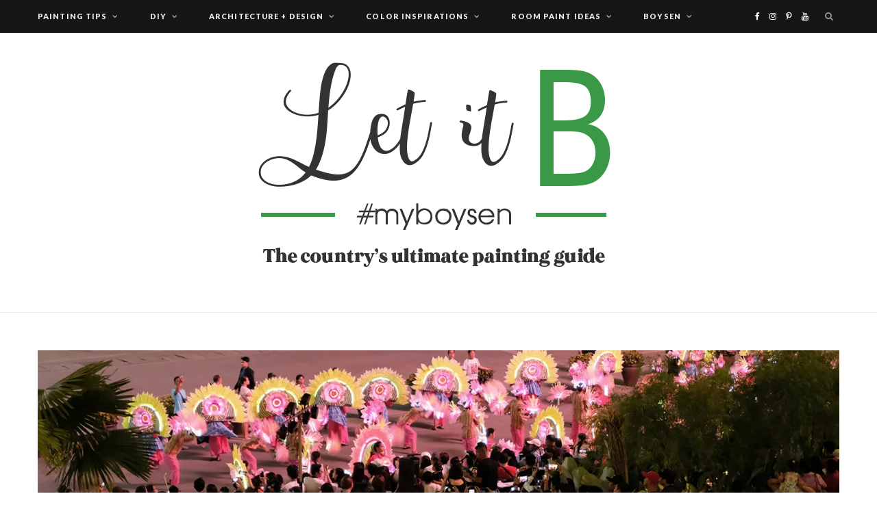

--- FILE ---
content_type: text/html; charset=UTF-8
request_url: https://www.myboysen.com/boysen-color-play-at-dinagyang/
body_size: 76315
content:
<!DOCTYPE html>
<html lang="en-US">

<head>

	<meta charset="UTF-8" />
	<meta http-equiv="x-ua-compatible" content="ie=edge" />
	<meta name="viewport" content="width=device-width, initial-scale=1" />
	<link rel="pingback" href="https://www.myboysen.com/xmlrpc.php" />
	<link rel="profile" href="http://gmpg.org/xfn/11" />

	<style id="jetpack-boost-critical-css">@media all{@font-face{font-family:TexGyreAdventor;font-weight:700;font-style:normal;}.single-cover .overlay .post-cat a,button,input[type=submit]{background:#cea525;}.navigation .current-menu-parent>a:after,.navigation .menu>.current-menu-parent>a,.post-content a,.post-meta .post-cat>a{color:#cea525;}.post-content,body,input,textarea{font-family:Lora,Georgia,serif;letter-spacing:0;-webkit-font-smoothing:initial;}.main-head .title,.mobile-menu,.navigation,.post-meta,.post-title,.search-action .search-field,.top-bar-content,button,h1,h2,h3,h5,input[type=submit]{font-family:Lato,Arial,sans-serif;}.post-content h2,.post-title{text-transform:none;}.navigation{letter-spacing:.1em;font-weight:900;}.navigation .mega-menu .sub-cats a,.navigation .menu>li li a{font-size:11px;font-weight:700;letter-spacing:.07em;}.navigation .mega-menu .recent-posts .post-title{font-family:Lato,Arial,sans-serif;font-size:15px;font-weight:700;letter-spacing:0;}.navigation.dark{-webkit-font-smoothing:antialiased;}.post-content{color:#535353;}h1,h2,h3,h5{color:#535353;}.post-meta time{font-weight:700;letter-spacing:.05em;}.post-meta .post-cat>a{font-weight:900;letter-spacing:.1em;}.post-meta .meta-sep:before{padding:0 5px;}.post-title{font-family:TexGyreAdventor,Futura,Arial,sans-serif;font-weight:600;color:#161616;letter-spacing:0;}.single-cover .overlay .post-by{font-weight:600;letter-spacing:.05em;}.post-content{line-height:1.857;}.post-content h2{font-family:TexGyreAdventor,Futura,Arial,sans-serif;font-weight:600;color:#161616;}.sidebar .widget{border:1px solid #ebebeb;padding:30px;}.sidebar .widget-title{font-weight:900;letter-spacing:.1em;margin:0 -31px;margin-top:-31px;margin-bottom:35px;border-color:transparent;background:#161616;color:#fff;font-size:11px;-webkit-font-smoothing:antialiased;}}@media all{.screen-reader-text{border:0;clip-path:inset(50%);height:1px;margin:-1px;overflow:hidden;padding:0;position:absolute !important;width:1px;word-wrap:normal !important;}}@media all{@font-face{font-family:FontAwesome;font-weight:400;font-style:normal;}.fa{display:inline-block;font:normal normal normal 14px/1 FontAwesome;font-size:inherit;text-rendering:auto;-webkit-font-smoothing:antialiased;-moz-osx-font-smoothing:grayscale;}.fa-search:before{content:"";}.fa-times:before{content:"";}.fa-twitter:before{content:"";}.fa-facebook:before{content:"";}.fa-bars:before{content:"";}.fa-google-plus:before{content:"";}.fa-angle-left:before{content:"";}.fa-angle-right:before{content:"";}.fa-youtube:before{content:"";}.fa-instagram:before{content:"";}.fa-pinterest-p:before{content:"";}}@media all{*{box-sizing:border-box;}@media screen and (-webkit-min-device-pixel-ratio:0){input,textarea{font-size:16px !important;}}}@media all{a,article,aside,body,button,div,fieldset,form,h1,h2,h3,h5,header,html,i,img,input,label,li,nav,ol,p,section,span,textarea,time,ul{margin:0;padding:0;border:0;vertical-align:baseline;font-size:100%;font-family:inherit;}article,aside,header,nav,section{display:block;}ol,ul{list-style:none;}button,input[type=submit]{box-sizing:content-box;-moz-box-sizing:content-box;}input[type=search]::-webkit-search-cancel-button{-webkit-appearance:none;}input[type=search]{-webkit-appearance:textfield;}textarea{overflow:auto;}a img{border:0;}img{max-width:100%;height:auto;}html{font-size:14px;}body{font-family:Merriweather,Georgia,serif;line-height:1.8666;}p{margin-bottom:26px;}h1{font-size:25px;}h2{font-size:23px;}h3{font-size:20px;}h5{font-size:16px;}h1,h2,h3,h5{font-family:Poppins,Arial,sans-serif;font-weight:700;color:#161616;}a{color:#161616;text-decoration:none;}input,textarea{background:#fff;border:1px solid #e5e5e5;box-sizing:border-box;padding:0 16px;max-width:100%;outline:0;font-size:13px;font-family:Merriweather,Georgia,serif;letter-spacing:-.025em;color:#b4b4b4;}input{height:2.84615em;}textarea{width:100%;padding:20px 14px;line-height:1.5;box-sizing:border-box;}button,input[type=submit]{-webkit-appearance:none;background:#318892;color:#fff;padding:13px 20px;border:0;font-family:Poppins,Arial,sans-serif;font-size:11px;font-weight:600;line-height:1;height:auto;letter-spacing:.09em;text-transform:uppercase;}.cf:after,.cf:before{content:"";display:table;}.cf:after{clear:both;}.screen-reader-text,.visuallyhidden{border:0;clip:rect(0 0 0 0);height:1px;margin:-1px;overflow:hidden;padding:0;position:absolute;width:1px;}.ts-row{min-height:1px;margin-right:-15px;margin-left:-15px;box-sizing:border-box;}.column,.ts-row [class*=col-]{padding-left:15px;padding-right:15px;float:left;min-height:1px;box-sizing:border-box;}.column{width:100%;}.col-8{width:66.666666666667%;}.col-4{width:33.333333333333%;}.col-3{width:25%;}body{color:#494949;background:#fff;-webkit-text-size-adjust:100%;word-wrap:break-word;overflow-wrap:break-word;}.wrap{width:1170px;margin:0 auto;text-align:left;}.main-wrap,.wrap{box-sizing:border-box;}.main{margin:0 auto;margin-top:65px;margin-bottom:100px;}.top-bar{min-height:48px;}.top-bar .actions{float:right;}.top-bar-content{position:relative;background:#fff;border-bottom:1px solid #efefef;box-shadow:0 0 4px 0 #eee;height:48px;font-family:Poppins,Arial,sans-serif;line-height:48px;box-sizing:border-box;}.top-bar .social-icons{float:left;}.top-bar .social-icons li{margin-right:2px;}.top-bar .social-icons li:last-child{margin-right:0;}.top-bar .social-icons a{display:inline-block;padding:0 6px;line-height:inherit;}.search-action{float:left;}.search-action .search-submit{background:0 0;padding:0;margin:0;border:0;color:#444;font-size:13px;}.search-action .search-field{padding:0;margin-left:8px;border:0;width:60px;background:inherit;color:#b4b4b4;text-transform:uppercase;font-family:Poppins,Arial,sans-serif;font-size:11px;font-weight:600;letter-spacing:.1em;}.top-bar.dark .top-bar-content{background:#161616;color:#ebebeb;border-color:#161616;box-shadow:none;}.top-bar.dark .search-action .search-field{background:0 0;}.top-bar.dark .search-action .search-submit{color:#ebebeb;}.top-bar.dark .social-icons a{color:#b4b4b4;}.main-head{border-bottom:1px solid #ebebeb;}.main-head .inner{position:relative;width:100%;overflow:hidden;}.main-head .title{font-family:Poppins,Arial,sans-serif;font-weight:400;letter-spacing:-3px;text-rendering:optimizeLegibility;padding:70px 0;text-align:center;}.main-head .title .logo-image{display:inline-block;margin-bottom:-7px;}.main-head .title a{text-decoration:none;color:#2e2e2e;font-size:70px;display:inline-block;line-height:1;vertical-align:middle;text-transform:uppercase;}.main-head.alt .top-bar-content>.wrap{display:-webkit-box;display:-webkit-flex;display:-ms-flexbox;display:flex;}.main-head.alt .social-icons{-webkit-box-ordinal-group:3;-webkit-order:2;-ms-flex-order:2;order:2;max-height:48px;margin-left:auto;}.main-head.alt .social-icons li{font-size:12px;}.main-head.alt .actions{-webkit-box-ordinal-group:4;-webkit-order:3;-ms-flex-order:3;order:3;margin-left:18px;}.main-head.alt .search-field{width:0;opacity:0;}.main-head.alt .search-submit{margin-top:-1px;display:block;float:left;line-height:inherit;outline:0;}.main-head.alt .dark .search-submit{color:#969696;}.main-head.alt .dark .social-icons a{color:#fff;}.navigation{float:left;text-align:center;color:#161616;font-family:Poppins,Arial,sans-serif;font-size:11px;font-weight:600;letter-spacing:.09em;text-transform:uppercase;-webkit-font-smoothing:subpixel-antialiased;}.navigation ul{list-style:none;position:relative;margin-left:-21px;}.navigation ul li{display:inline-block;float:none;vertical-align:top;}.navigation .menu li>a{float:left;padding:0;color:inherit;}.navigation .menu>li>a{padding:0 21px;}.navigation .menu-item-has-children>a:after{display:inline-block;content:"";margin-left:8px;font-family:FontAwesome;font-style:normal;font-weight:400;font-size:12px;line-height:.9;color:#a0a0a0;-webkit-font-smoothing:antialiased;-moz-osx-font-smoothing:grayscale;}.navigation .menu>.current-menu-parent>a{color:#318892;}.navigation .current-menu-parent>a:after{color:#318892;}.navigation .menu>li>.sub-menu{top:100%;margin-left:19px;margin-top:-1px;}.navigation .menu li li{display:block;}.navigation .menu>li li a{float:none;text-align:left;display:block;text-decoration:none;padding:9px 22px;border-top:1px solid #efefef;font-size:11px;letter-spacing:.1em;color:#535353;}.navigation .menu .sub-menu li{float:none;min-width:240px;max-width:350px;border-top:0;padding:0;position:relative;}.navigation .menu>li li:first-child>a{border-top:0;box-shadow:none;}.navigation .menu .sub-menu{position:absolute;overflow:visible;visibility:hidden;display:block;opacity:0;padding:0;background:#fff;border:1px solid #ebebeb;z-index:110;line-height:1.8666;}.mobile-menu-container{display:none;}.navigation .mega-menu{left:0;}.navigation .mega-menu .sub-cats{display:table-cell;float:none;vertical-align:top;padding:12px 30px;width:19.5%;height:100%;border-right:1px solid #ebebeb;}.navigation .mega-menu .sub-cats li{min-width:initial;max-width:initial;}.navigation .mega-menu .sub-cats a{padding:11px 0;font-weight:600;}.navigation .mega-menu .sub-cats li:last-child a{border-bottom:1px solid #ebebeb;}.navigation .menu .mega-menu{display:table;table-layout:fixed;}.mega-menu .recent-posts{display:table-cell;float:none;vertical-align:top;padding:25px;width:80.5%;}.mega-menu .recent-posts .posts{display:none;margin:0 -13px;margin-bottom:30px;text-align:center;}.mega-menu .recent-posts .post{padding:0 13px;}.mega-menu .recent-posts img{display:block;-webkit-filter:blur(0);}.mega-menu .recent-posts .post-title{display:block;margin-top:15px;margin-bottom:6px;color:#454545;font-size:13px;letter-spacing:.04em;}.mega-menu .recent-posts .show-prev{margin-right:1px;}.mega-menu .recent-posts .show-next,.mega-menu .recent-posts .show-prev{display:inline-block;width:24px;height:24px;border:1px solid #ebebeb;color:#b4b4b4;font-size:12px;text-align:center;line-height:24px;box-sizing:border-box;}.mega-menu .recent-posts .fa{-webkit-font-smoothing:initial;}.navigation.dark{color:#ebebeb;background:#161616;}.navigation.dark .menu>li .sub-menu{background:#161616;border:0;border-top:1px solid rgba(255,255,255,.15);}.navigation.dark .menu>li li a{color:#b4b4b4;border-color:rgba(255,255,255,.15);}.navigation.dark .menu li>a:after,.navigation.dark .menu>.current-menu-parent>a{color:#ebebeb;}.navigation.dark .sub-menu li>a:after{color:#aaa;}.navigation.dark .menu>li li:first-child>a{border-top-color:transparent;}.navigation.dark .mega-menu .recent-posts .show-next,.navigation.dark .mega-menu .recent-posts .show-prev,.navigation.dark .mega-menu .sub-cats,.navigation.dark .mega-menu .sub-cats li:last-child a{border-color:rgba(255,255,255,.15);}.navigation.dark .mega-menu .recent-posts .show-next,.navigation.dark .mega-menu .recent-posts .show-prev,.navigation.dark .mega-menu .recent-posts time{color:#666;}.navigation.dark .mega-menu .recent-posts .post-title{color:#b4b4b4;}.post-share-icons a{float:left;margin-left:4px;border:1px solid #ebebeb;border-radius:50%;box-sizing:border-box;width:30px;height:30px;color:#535353;font-size:13px;line-height:29px;text-align:center;}.post-share-icons i{line-height:inherit;}.post-share-icons .fa-google-plus{padding-left:2px;}.single-cover .featured{position:relative;margin-top:-10px;margin-bottom:45px;}.single-cover .featured:before{content:"";position:absolute;z-index:1;width:100%;height:100%;background:-webkit-linear-gradient(top,rgba(255,255,255,0) 0,rgba(128,128,128,0) 50%,rgba(0,0,0,.35) 100%);background:linear-gradient(to bottom,rgba(255,255,255,0) 0,rgba(128,128,128,0) 50%,rgba(0,0,0,.35) 100%);}.single-cover .featured img{display:block;}.single-cover .overlay{position:absolute;z-index:2;width:100%;bottom:0;left:0;padding:40px;box-sizing:border-box;color:#fff;}.single-cover .overlay .post-title{margin-top:12px;margin-bottom:10px;color:inherit;font-size:26px;}.single-cover .overlay .post-by{font-weight:500;letter-spacing:.075em;}.single-cover .overlay .post-by a{color:inherit;}.single-cover .overlay .post-by:after{content:"-";margin:0 9px;}.single-cover .overlay .post-cat a{display:inline-block;padding:0 7px;margin-right:5px;background:#318892;color:#fff;line-height:18px;letter-spacing:.11em;}.single-cover .overlay .post-share{float:right;margin-right:-5px;margin-top:-12px;}.single-cover .overlay .post-share .counters{display:none;}.single-cover .overlay .post-share a{border:0;color:#fff;width:25px;height:25px;font-size:13px;}.comment-form textarea{display:block;padding:18px 14px;color:#ccc;box-sizing:border-box;}#cancel-comment-reply-link{position:relative;float:right;margin-top:-27px;background:#fff;padding-left:22px;color:#b4b4b4;font-size:0;}#cancel-comment-reply-link:before{content:"";font-family:FontAwesome;font-size:13px;}.main .sidebar{padding-left:45px;}.sidebar .widget{margin-bottom:45px;}.sidebar .widget-title{margin-bottom:35px;border:1px solid #ebebeb;box-sizing:border-box;font-size:12px;font-weight:600;line-height:41px;letter-spacing:.055em;text-align:center;text-transform:uppercase;}.post-content{font-family:Merriweather,Georgia,serif;font-size:14px;letter-spacing:-.025em;color:#454545;text-rendering:optimizeLegibility;-webkit-font-smoothing:antialiased;}.post-title{text-transform:uppercase;font-family:Poppins,Arial,sans-serif;font-size:25px;font-weight:600;line-height:1.35;}.wp-post-image{will-change:opacity;}.social-icons{font-size:0;}.social-icons li{display:inline-block;font-size:13px;margin-right:14px;}.social-icons a{color:#454545;}.social-icons li:last-child{margin-right:0;}.post-meta{color:#b4b4b4;font-family:Poppins,Arial,sans-serif;font-size:10px;line-height:1.5;text-transform:uppercase;}.post-meta .post-cat>a{color:#318892;font-weight:600;letter-spacing:.09em;}.post-meta time{font-weight:500;letter-spacing:.075em;}.post-meta .meta-sep:before{content:"-";padding:0 3px;}.post-content{line-height:2;}.post-content h2{margin-top:1.2em;margin-bottom:1em;font-weight:600;text-transform:uppercase;letter-spacing:normal;line-height:1.5;-webkit-font-smoothing:initial;}.post-content a{color:#318892;}.post-content ul{margin:2em 0;margin-left:35px;}.post-content ul{list-style-type:disc;}.post-content li{padding-left:5px;margin-bottom:.5em;}.post-content li:last-child{margin-bottom:0;}.widget-posts .post-meta .meta-sep{display:none;}.widget-posts .post-meta .post-cat{margin-right:10px;}.mobile-nav{display:none;float:left;font-size:16px;color:#161616;}.dark .mobile-nav{color:#fff;}.mobile-menu{font-size:12px;font-family:Poppins,Arial,sans-serif;font-weight:600;letter-spacing:.075em;color:#161616;}.mobile-menu ul{display:none;opacity:0;background:0 0;border:0;border-bottom:1px solid rgba(0,0,0,.07);}.mobile-menu ul li{float:none;clear:both;display:block;max-width:100%;padding-left:25px;}.mobile-menu ul li a{font-size:11px;color:#555;}.mobile-menu li a{position:relative;float:none;display:block;padding:14px 0;padding-right:50px;border-bottom:1px solid rgba(0,0,0,.07);line-height:1.4;color:inherit;text-transform:uppercase;}.mobile-menu>li li{padding-left:20px;}.mobile-menu ul li:last-child>a{border-bottom-color:transparent;}.mobile-menu>.current-menu-parent.menu-item>a{background:rgba(0,0,0,.01);}.off-canvas{position:fixed;top:0;left:0;display:none;height:100%;width:45vw;min-width:200px;padding:25px;padding-top:60px;box-sizing:border-box;overflow-y:auto;overflow-x:hidden;background:#fff;z-index:1000;-webkit-transform:translate3d(-100%,0,0);transform:translate3d(-100%,0,0);}.off-canvas .logo{margin-bottom:45px;text-align:center;}.off-canvas .close{position:absolute;top:0;right:0;padding:0 9px;background:#161616;color:#fff;line-height:26px;font-size:14px;}.off-canvas .mobile-menu{opacity:.2;}@media (min-width:940px) and (max-width:1200px){.widget-posts .post-meta .post-cat{display:none;}}@media (max-width:1200px){.wrap{padding:0 35px;}.main-wrap,.wrap{width:100%;}.navigation .mega-menu{width:calc(100vw - 70px);}}@media (max-width:940px){.column,.ts-row [class*=col-]{float:none;width:100%;}.wrap{max-width:700px;}.top-bar .social-icons{display:none;}.main-head.alt .social-icons{display:block;}.navigation{display:none;}.main .sidebar{float:none;margin:0 auto;margin-top:65px;padding-left:15px;}.mobile-nav{display:block;margin-right:18px;}.off-canvas{display:block;}}@media (max-width:767px){.main-head .title{padding:60px 0;}.main-head .title a{font-size:55px;}.single-cover .featured{margin-left:-30px;margin-right:-30px;}.single-cover .featured img{width:100%;min-height:250px;-o-object-fit:cover;object-fit:cover;font-family:"object-fit: cover";}.single-cover .overlay .post-title{font-size:21px;}}@media (max-width:480px){.wrap{padding:0 25px;}.single-cover .overlay{padding:30px;padding-bottom:20px;}.post-content{font-size:13px;}.post-title{font-size:22px;}.off-canvas{width:75vw;}}@media (max-width:350px){.wrap{padding:0 15px;}.single-cover .overlay .post-share{display:none;}.off-canvas{width:85vw;}}}@media all{.sd-content ul{padding:0 !important;margin:0 !important;list-style:none !important;}.sd-content ul li{display:inline-block;margin:0 8px 12px 0;padding:0;}.sd-content ul li a.sd-button,.sd-social-icon .sd-content ul li a.sd-button{text-decoration:none !important;display:inline-block;font-size:13px;font-family:"Open Sans",sans-serif;font-weight:500;border-radius:4px;color:#2c3338 !important;background:#fff;box-shadow:0 1px 2px rgba(0,0,0,.12),0 0 0 1px rgba(0,0,0,.12);text-shadow:none;line-height:23px;padding:4px 11px 3px 9px;}.sd-content ul li a.sd-button>span{line-height:23px;margin-left:6px;}.sd-social-icon .sd-content ul li a.sd-button>span{margin-left:0;}body .sd-social-icon .sd-content ul li[class*=share-] a.sd-button.share-icon.no-text span:not(.custom-sharing-span){display:none;}.sd-content ul li a.sd-button::before{display:inline-block;-webkit-font-smoothing:antialiased;-moz-osx-font-smoothing:grayscale;font:400 18px/1 social-logos;vertical-align:top;text-align:center;}@media screen and (-webkit-min-device-pixel-ratio:0){.sd-content ul li a.sd-button::before{position:relative;top:2px;}}.sd-social-icon .sd-content ul li.share-print a::before{content:"";}.sd-social-icon .sd-content ul li.share-email a::before{content:"";}.sd-social-icon .sd-content ul li.share-linkedin a::before{content:"";}.sd-social-icon .sd-content ul li.share-twitter a::before{content:"";}.sd-social-icon .sd-content ul li.share-pinterest a::before{content:"";}.sd-social-icon .sd-content ul li.share-telegram a::before{content:"";}.sd-social-icon .sd-content ul li.share-jetpack-whatsapp a::before{content:"";}.sd-social-icon .sd-content ul li[class*=share-].share-jetpack-whatsapp a.sd-button{background:#43d854;color:#fff !important;}.sharing-hidden .inner{position:absolute;z-index:2;border:1px solid #ccc;padding:10px;background:#fff;box-shadow:0 5px 20px rgba(0,0,0,.2);border-radius:2px;margin-top:5px;max-width:400px;}.sharing-hidden .inner ul{margin:0 !important;}.sharing-hidden .inner::after,.sharing-hidden .inner::before{position:absolute;z-index:1;top:-8px;left:20px;width:0;height:0;border-left:6px solid transparent;border-right:6px solid transparent;border-bottom:8px solid #ccc;content:"";display:block;}.sharing-hidden .inner::after{z-index:2;top:-7px;border-left:6px solid transparent;border-right:6px solid transparent;border-bottom:8px solid #fff;}.sharing-hidden ul{margin:0;}.sd-social-icon .sd-content ul li[class*=share-] a{border-radius:50%;border:0;box-shadow:none;padding:7px;position:relative;top:-2px;line-height:1;width:auto;height:auto;margin-bottom:0;max-width:32px;}.sd-social-icon .sd-content ul li[class*=share-] a.sd-button>span{line-height:1;}.sd-social-icon .sd-content ul li[class*=share-] a.sd-button::before{top:0;}.sd-social-icon .sd-content ul li[class*=share-] a.sd-button{background:#e9e9e9;margin-top:2px;text-indent:0;}.sd-social-icon .sd-content ul li[class*=share-].share-twitter a.sd-button{background:#000;color:#fff !important;}.sd-social-icon .sd-content ul li[class*=share-].share-pinterest a.sd-button{background:#ca1f27;color:#fff !important;}.sd-social-icon .sd-content ul li[class*=share-].share-telegram a.sd-button{background:#08c;color:#fff !important;}.sd-social-icon .sd-content ul li[class*=share-].share-linkedin a.sd-button{background:#0077b5;color:#fff !important;}}@media all{.swiper{display:block;list-style:none;margin-left:auto;margin-right:auto;overflow:hidden;padding:0;position:relative;z-index:1;}.swiper-wrapper{box-sizing:initial;display:flex;height:100%;position:relative;width:100%;z-index:1;}.swiper-wrapper{transform:translateZ(0);}.swiper-button-next,.swiper-button-prev{align-items:center;color:#007aff;display:flex;height:44px;justify-content:center;margin-top:-22px;position:absolute;top:50%;width:27px;z-index:10;}.swiper-button-next svg,.swiper-button-prev svg{height:100%;-o-object-fit:contain;object-fit:contain;transform-origin:center;width:100%;}.swiper-button-prev{left:10px;right:auto;}.swiper-button-next:after,.swiper-button-prev:after{font-family:swiper-icons;font-size:44px;font-variant:normal;letter-spacing:0;line-height:1;text-transform:none !important;}.swiper-button-prev:after{content:"prev";}.swiper-button-next{left:auto;right:10px;}.swiper-button-next:after{content:"next";}.swiper-pagination{position:absolute;text-align:center;transform:translateZ(0);z-index:10;}}@media all{.jp-carousel-overlay .swiper-button-next,.jp-carousel-overlay .swiper-button-prev{background-image:none;}.jp-carousel-wrap *{line-height:inherit;}.jp-carousel-wrap.swiper{height:auto;width:100vw;}.jp-carousel-overlay .swiper-button-next,.jp-carousel-overlay .swiper-button-prev{opacity:.5;height:initial;width:initial;padding:20px 40px;background-image:none;}.jp-carousel-overlay .swiper-button-next::after,.jp-carousel-overlay .swiper-button-prev::after{content:none;}.jp-carousel-overlay .swiper-button-next svg,.jp-carousel-overlay .swiper-button-prev svg{height:30px;width:28px;background:var(--jp-carousel-bg-color);border-radius:4px;}.jp-carousel-overlay{font-family:"Helvetica Neue",sans-serif !important;z-index:2147483647;overflow-x:hidden;overflow-y:auto;direction:ltr;position:fixed;top:0;right:0;bottom:0;left:0;background:var(--jp-carousel-bg-color);}.jp-carousel-overlay *{box-sizing:border-box;}.jp-carousel-overlay h2::before,.jp-carousel-overlay h3::before{content:none;display:none;}.jp-carousel-overlay .swiper .swiper-button-prev{left:0;right:auto;}.jp-carousel-overlay .swiper .swiper-button-next{right:0;left:auto;}.jp-carousel-container{display:grid;grid-template-rows:1fr 64px;height:100%;}.jp-carousel-info{display:flex;flex-direction:column;text-align:left !important;-webkit-font-smoothing:subpixel-antialiased !important;z-index:100;background-color:var(--jp-carousel-bg-color);opacity:1;}.jp-carousel-info-footer{position:relative;background-color:var(--jp-carousel-bg-color);height:64px;display:flex;align-items:center;justify-content:space-between;width:100vw;}.jp-carousel-info-extra{display:none;background-color:var(--jp-carousel-bg-color);padding:35px;width:100vw;border-top:1px solid var(--jp-carousel-bg-faded-color);}.jp-carousel-title-and-caption{margin-bottom:15px;}.jp-carousel-photo-info{left:0 !important;width:100% !important;}.jp-carousel-comments-wrapper{padding:0;width:100% !important;display:none;}.jp-carousel-close-hint{letter-spacing:0 !important;position:fixed;top:20px;right:30px;padding:10px;text-align:right;width:45px;height:45px;z-index:15;color:var(--jp-carousel-primary-color);}.jp-carousel-close-hint svg{padding:3px 2px;background:var(--jp-carousel-bg-color);border-radius:4px;}.jp-carousel-pagination-container{flex:1;margin:0 15px 0 35px;}.jp-carousel-pagination,.jp-swiper-pagination{color:var(--jp-carousel-primary-color);font-size:15px;font-weight:400;white-space:nowrap;display:none;position:static !important;}.jp-carousel-pagination-container .swiper-pagination{text-align:left;line-height:8px;}.jp-carousel-pagination{padding-left:5px;}.jp-carousel-info-footer .jp-carousel-photo-title-container{flex:4;justify-content:center;overflow:hidden;margin:0;}.jp-carousel-photo-caption,.jp-carousel-photo-title{background:0 0 !important;border:none !important;display:inline-block;font:400 20px/1.3em "Helvetica Neue",sans-serif;line-height:normal;letter-spacing:0 !important;margin:0 0 10px 0;padding:0;overflow:hidden;text-shadow:none !important;text-transform:none !important;color:var(--jp-carousel-primary-color);}.jp-carousel-info-footer .jp-carousel-photo-caption{text-align:center;font-size:15px;white-space:nowrap;color:var(--jp-carousel-primary-subtle-color);margin:0;text-overflow:ellipsis;}.jp-carousel-photo-title{font-size:32px;margin-bottom:2px;}.jp-carousel-photo-description{color:var(--jp-carousel-primary-subtle-color);font-size:16px;margin:25px 0;width:100%;overflow:hidden;overflow-wrap:break-word;}.jp-carousel-caption{font-size:14px;font-weight:400;margin:0;}.jp-carousel-image-meta{color:var(--jp-carousel-primary-color);font:12px/1.4 "Helvetica Neue",sans-serif !important;width:100%;display:none;}.jp-carousel-image-meta ul{margin:0 !important;padding:0 !important;list-style:none !important;}a.jp-carousel-image-download{display:inline-block;clear:both;color:var(--jp-carousel-primary-subtle-color);line-height:1;font-weight:400;font-size:14px;text-decoration:none;}a.jp-carousel-image-download svg{display:inline-block;vertical-align:middle;margin:0 3px;padding-bottom:2px;}.jp-carousel-comments{font:15px/1.7 "Helvetica Neue",sans-serif !important;font-weight:400;background:none transparent;width:100%;bottom:10px;margin-top:20px;}#jp-carousel-comment-form{margin:0 0 10px !important;width:100%;}textarea#jp-carousel-comment-form-comment-field{background:var(--jp-carousel-bg-faded-color);border:1px solid var(--jp-carousel-border-color);color:var(--jp-carousel-primary-subtle-color);font:16px/1.4 "Helvetica Neue",sans-serif !important;width:100%;padding:10px 10px 5px;margin:0;float:none;height:147px;box-shadow:inset 2px 2px 2px rgba(0,0,0,.1);border-radius:3px;overflow:hidden;box-sizing:border-box;}textarea#jp-carousel-comment-form-comment-field::-webkit-input-placeholder{color:#555;}#jp-carousel-loading-overlay{display:none;position:fixed;top:0;bottom:0;left:0;right:0;}#jp-carousel-loading-wrapper{display:flex;align-items:center;justify-content:center;height:100vh;width:100vw;}#jp-carousel-library-loading,#jp-carousel-library-loading::after{border-radius:50%;width:40px;height:40px;}#jp-carousel-library-loading{float:left;margin:22px 0 0 10px;font-size:10px;position:relative;text-indent:-9999em;border-top:8px solid rgba(255,255,255,.2);border-right:8px solid rgba(255,255,255,.2);border-bottom:8px solid rgba(255,255,255,.2);border-left:8px solid var(--jp-carousel-primary-color);transform:translateZ(0);}#jp-carousel-comment-form-spinner,#jp-carousel-comment-form-spinner::after{border-radius:50%;width:20px;height:20px;}#jp-carousel-comment-form-spinner{display:none;float:left;font-size:10px;position:absolute;text-indent:-9999em;border-top:4px solid rgba(255,255,255,.2);border-right:4px solid rgba(255,255,255,.2);border-bottom:4px solid rgba(255,255,255,.2);border-left:4px solid var(--jp-carousel-primary-color);transform:translateZ(0);margin:0 auto;top:calc(50% - 15px);left:0;bottom:0;right:0;}.jp-carousel-info-content-wrapper{max-width:800px;margin:auto;}#jp-carousel-comment-form-submit-and-info-wrapper{display:none;overflow:hidden;width:100%;}#jp-carousel-comment-form-commenting-as input{background:var(--jp-carousel-bg-color);border:1px solid var(--jp-carousel-border-color);color:var(--jp-carousel-primary-subtle-color);font:16px/1.4 "Helvetica Neue",sans-serif !important;padding:10px;float:left;box-shadow:inset 2px 2px 2px rgba(0,0,0,.2);border-radius:2px;width:285px;}#jp-carousel-comment-form-commenting-as fieldset{float:left;border:none;margin:20px 0 0 0;padding:0;clear:both;}#jp-carousel-comment-form-commenting-as label{font:400 13px/1.7 "Helvetica Neue",sans-serif !important;margin:0 20px 3px 0;float:left;width:100px;}#jp-carousel-comment-form-button-submit{margin-top:20px;margin-left:auto;display:block;border:solid 1px var(--jp-carousel-primary-color);background:var(--jp-carousel-bg-color);border-radius:3px;padding:8px 16px;font-size:14px;color:var(--jp-carousel-primary-color);}#jp-carousel-comment-form-container{margin-bottom:15px;width:100%;margin-top:20px;color:var(--jp-carousel-primary-subtle-color);position:relative;overflow:hidden;}#jp-carousel-comment-post-results{display:none;overflow:auto;width:100%;}#jp-carousel-comments-loading{font:400 15px/1.7 "Helvetica Neue",sans-serif !important;display:none;color:var(--jp-carousel-primary-subtle-color);text-align:left;margin-bottom:20px;width:100%;bottom:10px;margin-top:20px;}.jp-carousel-photo-icons-container{flex:1;display:block;text-align:right;margin:0 20px 0 30px;white-space:nowrap;}.jp-carousel-icon-btn{padding:16px;text-decoration:none;border:none;background:0 0;display:inline-block;height:64px;}.jp-carousel-icon{border:none;display:inline-block;line-height:0;font-weight:400;font-style:normal;border-radius:4px;width:31px;padding:4px 3px 3px;}.jp-carousel-icon svg{display:inline-block;}.jp-carousel-overlay rect{fill:var(--jp-carousel-primary-color);}.jp-carousel-icon .jp-carousel-has-comments-indicator{display:none;font-size:12px;vertical-align:top;margin-left:-16px;line-height:1;padding:2px 4px;border-radius:4px;background:var(--jp-carousel-primary-color);color:var(--jp-carousel-bg-color);font-weight:400;font-family:"Helvetica Neue",sans-serif !important;position:relative;}@media only screen and (max-width:760px){.jp-carousel-overlay .swiper .swiper-button-next,.jp-carousel-overlay .swiper .swiper-button-prev{display:none !important;}.jp-carousel-image-meta{float:none !important;width:100% !important;box-sizing:border-box;margin-left:0;}.jp-carousel-close-hint{font-size:26px !important;position:fixed !important;top:10px;right:10px;}.jp-carousel-wrap{background-color:var(--jp-carousel-bg-color);}.jp-carousel-caption{overflow:visible !important;}.jp-carousel-info-footer .jp-carousel-photo-title-container{display:none;}.jp-carousel-photo-icons-container{margin:0 10px 0 0;white-space:nowrap;}.jp-carousel-icon-btn{padding-left:20px;}.jp-carousel-pagination{padding-left:5px;}.jp-carousel-pagination-container{margin-left:25px;}#jp-carousel-comment-form-commenting-as fieldset,#jp-carousel-comment-form-commenting-as input{width:100%;float:none;}}}</style><meta name='robots' content='index, follow, max-image-preview:large, max-snippet:-1, max-video-preview:-1' />

	<!-- This site is optimized with the Yoast SEO plugin v26.8 - https://yoast.com/product/yoast-seo-wordpress/ -->
	<title>Ilonggos Got the Chance to Play with Colors at Boysen Color Play During Dinagyang</title>
	<meta name="description" content="#Dinagyang2019 was made even colorful with Boysen Color Play in town! Maybe your city would be next. Watch the video to see what could be in store for you!" />
	<link rel="canonical" href="https://www.myboysen.com/boysen-color-play-at-dinagyang/" />
	<meta property="og:locale" content="en_US" />
	<meta property="og:type" content="article" />
	<meta property="og:title" content="Ilonggos Got the Chance to Play with Colors at Boysen Color Play During Dinagyang" />
	<meta property="og:description" content="#Dinagyang2019 was made even colorful with Boysen Color Play in town! Maybe your city would be next. Watch the video to see what could be in store for you!" />
	<meta property="og:url" content="https://www.myboysen.com/boysen-color-play-at-dinagyang/" />
	<meta property="og:site_name" content="MyBoysen" />
	<meta property="article:publisher" content="https://www.facebook.com/BoysenPaintsPhilippines/" />
	<meta property="article:published_time" content="2019-02-18T00:30:18+00:00" />
	<meta property="og:image" content="https://i0.wp.com/www.myboysen.com/wp-content/uploads/2019/02/Iloilo-Dinagyang-feature-image.jpg?fit=1309%2C603&ssl=1" />
	<meta property="og:image:width" content="1309" />
	<meta property="og:image:height" content="603" />
	<meta property="og:image:type" content="image/jpeg" />
	<meta name="author" content="Jess Convocar" />
	<meta name="twitter:card" content="summary_large_image" />
	<meta name="twitter:label1" content="Written by" />
	<meta name="twitter:data1" content="Jess Convocar" />
	<meta name="twitter:label2" content="Est. reading time" />
	<meta name="twitter:data2" content="1 minute" />
	<script data-jetpack-boost="ignore" type="application/ld+json" class="yoast-schema-graph">{"@context":"https://schema.org","@graph":[{"@type":"Article","@id":"https://www.myboysen.com/boysen-color-play-at-dinagyang/#article","isPartOf":{"@id":"https://www.myboysen.com/boysen-color-play-at-dinagyang/"},"author":{"name":"Jess Convocar","@id":"https://www.myboysen.com/#/schema/person/b8a95557276ce5ded80dccb622d36ab7"},"headline":"Ilonggos Got the Chance to Play with Colors at Boysen Color Play During Dinagyang","datePublished":"2019-02-18T00:30:18+00:00","mainEntityOfPage":{"@id":"https://www.myboysen.com/boysen-color-play-at-dinagyang/"},"wordCount":306,"commentCount":0,"publisher":{"@id":"https://www.myboysen.com/#organization"},"image":{"@id":"https://www.myboysen.com/boysen-color-play-at-dinagyang/#primaryimage"},"thumbnailUrl":"https://i0.wp.com/www.myboysen.com/wp-content/uploads/2019/02/Iloilo-Dinagyang-feature-image.jpg?fit=1309%2C603&quality=89&ssl=1","keywords":["#BoysenColorPlay","Boysen"],"articleSection":["Exhibition Booths"],"inLanguage":"en-US","potentialAction":[{"@type":"CommentAction","name":"Comment","target":["https://www.myboysen.com/boysen-color-play-at-dinagyang/#respond"]}]},{"@type":"WebPage","@id":"https://www.myboysen.com/boysen-color-play-at-dinagyang/","url":"https://www.myboysen.com/boysen-color-play-at-dinagyang/","name":"Ilonggos Got the Chance to Play with Colors at Boysen Color Play During Dinagyang","isPartOf":{"@id":"https://www.myboysen.com/#website"},"primaryImageOfPage":{"@id":"https://www.myboysen.com/boysen-color-play-at-dinagyang/#primaryimage"},"image":{"@id":"https://www.myboysen.com/boysen-color-play-at-dinagyang/#primaryimage"},"thumbnailUrl":"https://i0.wp.com/www.myboysen.com/wp-content/uploads/2019/02/Iloilo-Dinagyang-feature-image.jpg?fit=1309%2C603&quality=89&ssl=1","datePublished":"2019-02-18T00:30:18+00:00","description":"#Dinagyang2019 was made even colorful with Boysen Color Play in town! Maybe your city would be next. Watch the video to see what could be in store for you!","breadcrumb":{"@id":"https://www.myboysen.com/boysen-color-play-at-dinagyang/#breadcrumb"},"inLanguage":"en-US","potentialAction":[{"@type":"ReadAction","target":["https://www.myboysen.com/boysen-color-play-at-dinagyang/"]}]},{"@type":"ImageObject","inLanguage":"en-US","@id":"https://www.myboysen.com/boysen-color-play-at-dinagyang/#primaryimage","url":"https://i0.wp.com/www.myboysen.com/wp-content/uploads/2019/02/Iloilo-Dinagyang-feature-image.jpg?fit=1309%2C603&quality=89&ssl=1","contentUrl":"https://i0.wp.com/www.myboysen.com/wp-content/uploads/2019/02/Iloilo-Dinagyang-feature-image.jpg?fit=1309%2C603&quality=89&ssl=1","width":1309,"height":603,"caption":"Ilonggos Get the Chance to Play with Colors as Boysen Color Play Joins Dinagyang"},{"@type":"BreadcrumbList","@id":"https://www.myboysen.com/boysen-color-play-at-dinagyang/#breadcrumb","itemListElement":[{"@type":"ListItem","position":1,"name":"Home","item":"https://www.myboysen.com/"},{"@type":"ListItem","position":2,"name":"Ilonggos Got the Chance to Play with Colors at Boysen Color Play During Dinagyang"}]},{"@type":"WebSite","@id":"https://www.myboysen.com/#website","url":"https://www.myboysen.com/","name":"MyBoysen","description":"The official blog of Boysen","publisher":{"@id":"https://www.myboysen.com/#organization"},"potentialAction":[{"@type":"SearchAction","target":{"@type":"EntryPoint","urlTemplate":"https://www.myboysen.com/?s={search_term_string}"},"query-input":{"@type":"PropertyValueSpecification","valueRequired":true,"valueName":"search_term_string"}}],"inLanguage":"en-US"},{"@type":"Organization","@id":"https://www.myboysen.com/#organization","name":"Pacific Paint (Boysen) Philippines, Inc.","url":"https://www.myboysen.com/","logo":{"@type":"ImageObject","inLanguage":"en-US","@id":"https://www.myboysen.com/#/schema/logo/image/","url":"https://i0.wp.com/www.myboysen.com/wp-content/uploads/2019/01/Boysen-Logo-All-Green.png?fit=6170%2C4775&quality=80&ssl=1","contentUrl":"https://i0.wp.com/www.myboysen.com/wp-content/uploads/2019/01/Boysen-Logo-All-Green.png?fit=6170%2C4775&quality=80&ssl=1","width":6170,"height":4775,"caption":"Pacific Paint (Boysen) Philippines, Inc."},"image":{"@id":"https://www.myboysen.com/#/schema/logo/image/"},"sameAs":["https://www.facebook.com/BoysenPaintsPhilippines/"]},{"@type":"Person","@id":"https://www.myboysen.com/#/schema/person/b8a95557276ce5ded80dccb622d36ab7","name":"Jess Convocar","image":{"@type":"ImageObject","inLanguage":"en-US","@id":"https://www.myboysen.com/#/schema/person/image/","url":"https://i0.wp.com/www.myboysen.com/wp-content/uploads/2019/08/IMG20190605135034.jpg?fit=96%2C96&quality=89&ssl=1","contentUrl":"https://i0.wp.com/www.myboysen.com/wp-content/uploads/2019/08/IMG20190605135034.jpg?fit=96%2C96&quality=89&ssl=1","caption":"Jess Convocar"},"description":"Jess is a copywriter who brushes up on her paint knowledge daily. Together with Boysen professionals, she makes the technical stuff easier to digest. When she’s not writing, she searches the internet for the latest dessert bar.","url":"https://www.myboysen.com/author/jess-convocar/"}]}</script>
	<!-- / Yoast SEO plugin. -->


<link rel='dns-prefetch' href='//secure.gravatar.com' />
<link rel='dns-prefetch' href='//stats.wp.com' />
<link rel='dns-prefetch' href='//fonts.googleapis.com' />
<link rel='dns-prefetch' href='//widgets.wp.com' />
<link rel='preconnect' href='//i0.wp.com' />
<link rel="alternate" type="application/rss+xml" title="MyBoysen &raquo; Feed" href="https://www.myboysen.com/feed/" />
<link rel="alternate" type="application/rss+xml" title="MyBoysen &raquo; Comments Feed" href="https://www.myboysen.com/comments/feed/" />
<link rel="alternate" type="application/rss+xml" title="MyBoysen &raquo; Ilonggos Got the Chance to Play with Colors at Boysen Color Play During Dinagyang Comments Feed" href="https://www.myboysen.com/boysen-color-play-at-dinagyang/feed/" />
<link rel="alternate" title="oEmbed (JSON)" type="application/json+oembed" href="https://www.myboysen.com/wp-json/oembed/1.0/embed?url=https%3A%2F%2Fwww.myboysen.com%2Fboysen-color-play-at-dinagyang%2F" />
<link rel="alternate" title="oEmbed (XML)" type="text/xml+oembed" href="https://www.myboysen.com/wp-json/oembed/1.0/embed?url=https%3A%2F%2Fwww.myboysen.com%2Fboysen-color-play-at-dinagyang%2F&#038;format=xml" />
<noscript><link rel='stylesheet' id='all-css-1dc65807915a5cc8e6d9f050345b52f6' href='https://www.myboysen.com/wp-content/boost-cache/static/012e7f4ba2.min.css' type='text/css' media='all' /></noscript><link data-media="all" onload="this.media=this.dataset.media; delete this.dataset.media; this.removeAttribute( &apos;onload&apos; );" rel='stylesheet' id='all-css-1dc65807915a5cc8e6d9f050345b52f6' href='https://www.myboysen.com/wp-content/boost-cache/static/012e7f4ba2.min.css' type='text/css' media="not all" />
<style id='cheerup-skin-inline-css'>
.main-head .social-icons a { color: #ffffff !important; }

::selection { background: rgba(26,163,60, 0.4); }

::-moz-selection { background: rgba(26,163,60, 0.4); }

input[type="submit"],
button,
input[type="button"],
.button,
.cart-action .cart-link .counter,
.single-cover .overlay .post-cat a,
.comments-list .bypostauthor .post-author,
.products-block .more-link:hover,
.beauty-slider .slick-dots .slick-active button,
.carousel-slider .category,
.page-links .current,
.page-links a:hover,
.page-links > span,
.woocommerce span.onsale,
.woocommerce a.button,
.woocommerce button.button,
.woocommerce input.button,
.woocommerce #respond input#submit,
.woocommerce a.button.alt,
.woocommerce a.button.alt:hover,
.woocommerce button.button.alt,
.woocommerce button.button.alt:hover,
.woocommerce input.button.alt,
.woocommerce input.button.alt:hover,
.woocommerce #respond input#submit.alt,
.woocommerce #respond input#submit.alt:hover,
.woocommerce a.button:hover,
.woocommerce button.button:hover,
.woocommerce input.button:hover,
.woocommerce #respond input#submit:hover,
.woocommerce nav.woocommerce-pagination ul li span.current,
.woocommerce nav.woocommerce-pagination ul li a:hover,
.woocommerce ul.products .add_to_cart_button,
.woocommerce ul.products .added_to_cart,
.woocommerce .widget_price_filter .price_slider_amount .button { background: #1aa33c; }

blockquote:before,
.main-color,
.top-bar .social-icons a:hover,
.navigation .menu > li:hover > a,
.navigation .menu > .current-menu-item > a,
.navigation .menu > .current-menu-parent > a,
.navigation .menu > .current-menu-ancestor > a,
.navigation li:hover > a:after,
.navigation .current-menu-item > a:after,
.navigation .current-menu-parent > a:after,
.navigation .current-menu-ancestor > a:after,
.navigation .menu li li:hover > a,
.navigation .menu li li.current-menu-item > a,
.tag-share .post-tags a:hover,
.post-share-icons a:hover,
.post-share-icons .likes-count,
.author-box .author > span,
.comments-area .section-head .number,
.comments-list .comment-reply-link,
.lower-footer .social-icons .fa,
.main-footer.stylish .social-link:hover,
.archive-head .sub-title,
.social-share a:hover,
.social-icons a:hover,
.post-meta .post-cat > a,
.large-post-b .post-footer .author a,
.trendy-slider .post-cat a,
.main-pagination .next a:hover,
.main-pagination .previous a:hover,
.main-pagination.number .current,
.post-content a,
.widget-about .more,
.widget-social .social-link:hover,
.woocommerce .star-rating:before,
.woocommerce .star-rating span:before,
.woocommerce .amount,
.woocommerce .order-select .drop a:hover,
.woocommerce .order-select .drop li.active,
.woocommerce-page .order-select .drop a:hover,
.woocommerce-page .order-select .drop li.active,
.woocommerce .widget_price_filter .price_label .from,
.woocommerce .widget_price_filter .price_label .to,
.woocommerce div.product div.summary p.price,
.woocommerce div.product div.summary span.price,
.woocommerce #content div.product div.summary p.price,
.woocommerce #content div.product div.summary span.price { color: #1aa33c; }

.products-block .more-link:hover,
.beauty-slider .slick-dots .slick-active button,
.page-links .current,
.page-links a:hover,
.page-links > span,
.woocommerce nav.woocommerce-pagination ul li span.current,
.woocommerce nav.woocommerce-pagination ul li a:hover { border-color: #1aa33c; }

.post-title-alt:after { border-bottom: 1px solid #1aa33c; }

.widget_categories a:before,
.widget_product_categories a:before,
.widget_archive a:before { border: 1px solid #1aa33c; }

.skin-miranda .sidebar .widget-title,
.skin-beauty .sidebar .widget-title { border-top-color: #1aa33c; }

.skin-rovella .navigation.dark .menu li:hover > a,
.skin-rovella .navigation.dark .menu li li:hover > a,
.skin-rovella .navigation.dark .menu li:hover > a:after,
.skin-rovella .main-footer.stylish .copyright a { color: #1aa33c; }

.skin-travel .navigation.dark .menu li:hover > a,
.skin-travel .navigation.dark .menu li li:hover > a,
.skin-travel .navigation.dark .menu li:hover > a:after,
.skin-travel .posts-carousel .block-heading .title,
.skin-travel .post-content .read-more a,
.skin-travel .sidebar .widget-title,
.skin-travel .grid-post-b .read-more-btn { color: #1aa33c; }

.skin-travel .sidebar .widget-title:after,
.skin-travel .post-content .read-more a:before,
.skin-travel .grid-post-b .read-more-btn { border-color: #1aa33c; }

.skin-travel .grid-post-b .read-more-btn:hover,
.skin-travel .posts-carousel .block-heading:after { background-color: #1aa33c; }

.upper-footer { background-color: #303030; border-top: 0; }

.lower-footer { background-color: #000000; border-top: 0; }

.main-head .title { padding-top: 20px !important; }

.main-head .title { padding-bottom: 20px !important; }

.beauty-slider .overlay { background-color: rgba(255,255,255, 0.9); }

.post-title-alt { font-size: 27px; }
.grid-post .post-title-alt { font-size: 25px; }
.post-content { font-size: 18px; }
.sidebar .widget:not(.widget_mc4wp_form_widget) .widget-title { background-color: #000000; }

.sidebar .widget { margin-bottom: 30px; }

.main-footer .post-title, 
.main-footer .product-title { color: #ffffff !important; }

.list-post .post-tite { font-size: 25px; }


/*# sourceURL=cheerup-skin-inline-css */
</style>
<style id='wp-img-auto-sizes-contain-inline-css'>
img:is([sizes=auto i],[sizes^="auto," i]){contain-intrinsic-size:3000px 1500px}
/*# sourceURL=wp-img-auto-sizes-contain-inline-css */
</style>
<style id='wp-emoji-styles-inline-css'>

	img.wp-smiley, img.emoji {
		display: inline !important;
		border: none !important;
		box-shadow: none !important;
		height: 1em !important;
		width: 1em !important;
		margin: 0 0.07em !important;
		vertical-align: -0.1em !important;
		background: none !important;
		padding: 0 !important;
	}
/*# sourceURL=wp-emoji-styles-inline-css */
</style>
<style id='wp-block-library-inline-css'>
:root{--wp-block-synced-color:#7a00df;--wp-block-synced-color--rgb:122,0,223;--wp-bound-block-color:var(--wp-block-synced-color);--wp-editor-canvas-background:#ddd;--wp-admin-theme-color:#007cba;--wp-admin-theme-color--rgb:0,124,186;--wp-admin-theme-color-darker-10:#006ba1;--wp-admin-theme-color-darker-10--rgb:0,107,160.5;--wp-admin-theme-color-darker-20:#005a87;--wp-admin-theme-color-darker-20--rgb:0,90,135;--wp-admin-border-width-focus:2px}@media (min-resolution:192dpi){:root{--wp-admin-border-width-focus:1.5px}}.wp-element-button{cursor:pointer}:root .has-very-light-gray-background-color{background-color:#eee}:root .has-very-dark-gray-background-color{background-color:#313131}:root .has-very-light-gray-color{color:#eee}:root .has-very-dark-gray-color{color:#313131}:root .has-vivid-green-cyan-to-vivid-cyan-blue-gradient-background{background:linear-gradient(135deg,#00d084,#0693e3)}:root .has-purple-crush-gradient-background{background:linear-gradient(135deg,#34e2e4,#4721fb 50%,#ab1dfe)}:root .has-hazy-dawn-gradient-background{background:linear-gradient(135deg,#faaca8,#dad0ec)}:root .has-subdued-olive-gradient-background{background:linear-gradient(135deg,#fafae1,#67a671)}:root .has-atomic-cream-gradient-background{background:linear-gradient(135deg,#fdd79a,#004a59)}:root .has-nightshade-gradient-background{background:linear-gradient(135deg,#330968,#31cdcf)}:root .has-midnight-gradient-background{background:linear-gradient(135deg,#020381,#2874fc)}:root{--wp--preset--font-size--normal:16px;--wp--preset--font-size--huge:42px}.has-regular-font-size{font-size:1em}.has-larger-font-size{font-size:2.625em}.has-normal-font-size{font-size:var(--wp--preset--font-size--normal)}.has-huge-font-size{font-size:var(--wp--preset--font-size--huge)}.has-text-align-center{text-align:center}.has-text-align-left{text-align:left}.has-text-align-right{text-align:right}.has-fit-text{white-space:nowrap!important}#end-resizable-editor-section{display:none}.aligncenter{clear:both}.items-justified-left{justify-content:flex-start}.items-justified-center{justify-content:center}.items-justified-right{justify-content:flex-end}.items-justified-space-between{justify-content:space-between}.screen-reader-text{border:0;clip-path:inset(50%);height:1px;margin:-1px;overflow:hidden;padding:0;position:absolute;width:1px;word-wrap:normal!important}.screen-reader-text:focus{background-color:#ddd;clip-path:none;color:#444;display:block;font-size:1em;height:auto;left:5px;line-height:normal;padding:15px 23px 14px;text-decoration:none;top:5px;width:auto;z-index:100000}html :where(.has-border-color){border-style:solid}html :where([style*=border-top-color]){border-top-style:solid}html :where([style*=border-right-color]){border-right-style:solid}html :where([style*=border-bottom-color]){border-bottom-style:solid}html :where([style*=border-left-color]){border-left-style:solid}html :where([style*=border-width]){border-style:solid}html :where([style*=border-top-width]){border-top-style:solid}html :where([style*=border-right-width]){border-right-style:solid}html :where([style*=border-bottom-width]){border-bottom-style:solid}html :where([style*=border-left-width]){border-left-style:solid}html :where(img[class*=wp-image-]){height:auto;max-width:100%}:where(figure){margin:0 0 1em}html :where(.is-position-sticky){--wp-admin--admin-bar--position-offset:var(--wp-admin--admin-bar--height,0px)}@media screen and (max-width:600px){html :where(.is-position-sticky){--wp-admin--admin-bar--position-offset:0px}}

/*# sourceURL=wp-block-library-inline-css */
</style><style id='wp-block-heading-inline-css'>
h1:where(.wp-block-heading).has-background,h2:where(.wp-block-heading).has-background,h3:where(.wp-block-heading).has-background,h4:where(.wp-block-heading).has-background,h5:where(.wp-block-heading).has-background,h6:where(.wp-block-heading).has-background{padding:1.25em 2.375em}h1.has-text-align-left[style*=writing-mode]:where([style*=vertical-lr]),h1.has-text-align-right[style*=writing-mode]:where([style*=vertical-rl]),h2.has-text-align-left[style*=writing-mode]:where([style*=vertical-lr]),h2.has-text-align-right[style*=writing-mode]:where([style*=vertical-rl]),h3.has-text-align-left[style*=writing-mode]:where([style*=vertical-lr]),h3.has-text-align-right[style*=writing-mode]:where([style*=vertical-rl]),h4.has-text-align-left[style*=writing-mode]:where([style*=vertical-lr]),h4.has-text-align-right[style*=writing-mode]:where([style*=vertical-rl]),h5.has-text-align-left[style*=writing-mode]:where([style*=vertical-lr]),h5.has-text-align-right[style*=writing-mode]:where([style*=vertical-rl]),h6.has-text-align-left[style*=writing-mode]:where([style*=vertical-lr]),h6.has-text-align-right[style*=writing-mode]:where([style*=vertical-rl]){rotate:180deg}
/*# sourceURL=https://www.myboysen.com/wp-includes/blocks/heading/style.min.css */
</style>
<style id='wp-block-image-inline-css'>
.wp-block-image>a,.wp-block-image>figure>a{display:inline-block}.wp-block-image img{box-sizing:border-box;height:auto;max-width:100%;vertical-align:bottom}@media not (prefers-reduced-motion){.wp-block-image img.hide{visibility:hidden}.wp-block-image img.show{animation:show-content-image .4s}}.wp-block-image[style*=border-radius] img,.wp-block-image[style*=border-radius]>a{border-radius:inherit}.wp-block-image.has-custom-border img{box-sizing:border-box}.wp-block-image.aligncenter{text-align:center}.wp-block-image.alignfull>a,.wp-block-image.alignwide>a{width:100%}.wp-block-image.alignfull img,.wp-block-image.alignwide img{height:auto;width:100%}.wp-block-image .aligncenter,.wp-block-image .alignleft,.wp-block-image .alignright,.wp-block-image.aligncenter,.wp-block-image.alignleft,.wp-block-image.alignright{display:table}.wp-block-image .aligncenter>figcaption,.wp-block-image .alignleft>figcaption,.wp-block-image .alignright>figcaption,.wp-block-image.aligncenter>figcaption,.wp-block-image.alignleft>figcaption,.wp-block-image.alignright>figcaption{caption-side:bottom;display:table-caption}.wp-block-image .alignleft{float:left;margin:.5em 1em .5em 0}.wp-block-image .alignright{float:right;margin:.5em 0 .5em 1em}.wp-block-image .aligncenter{margin-left:auto;margin-right:auto}.wp-block-image :where(figcaption){margin-bottom:1em;margin-top:.5em}.wp-block-image.is-style-circle-mask img{border-radius:9999px}@supports ((-webkit-mask-image:none) or (mask-image:none)) or (-webkit-mask-image:none){.wp-block-image.is-style-circle-mask img{border-radius:0;-webkit-mask-image:url('data:image/svg+xml;utf8,<svg viewBox="0 0 100 100" xmlns="http://www.w3.org/2000/svg"><circle cx="50" cy="50" r="50"/></svg>');mask-image:url('data:image/svg+xml;utf8,<svg viewBox="0 0 100 100" xmlns="http://www.w3.org/2000/svg"><circle cx="50" cy="50" r="50"/></svg>');mask-mode:alpha;-webkit-mask-position:center;mask-position:center;-webkit-mask-repeat:no-repeat;mask-repeat:no-repeat;-webkit-mask-size:contain;mask-size:contain}}:root :where(.wp-block-image.is-style-rounded img,.wp-block-image .is-style-rounded img){border-radius:9999px}.wp-block-image figure{margin:0}.wp-lightbox-container{display:flex;flex-direction:column;position:relative}.wp-lightbox-container img{cursor:zoom-in}.wp-lightbox-container img:hover+button{opacity:1}.wp-lightbox-container button{align-items:center;backdrop-filter:blur(16px) saturate(180%);background-color:#5a5a5a40;border:none;border-radius:4px;cursor:zoom-in;display:flex;height:20px;justify-content:center;opacity:0;padding:0;position:absolute;right:16px;text-align:center;top:16px;width:20px;z-index:100}@media not (prefers-reduced-motion){.wp-lightbox-container button{transition:opacity .2s ease}}.wp-lightbox-container button:focus-visible{outline:3px auto #5a5a5a40;outline:3px auto -webkit-focus-ring-color;outline-offset:3px}.wp-lightbox-container button:hover{cursor:pointer;opacity:1}.wp-lightbox-container button:focus{opacity:1}.wp-lightbox-container button:focus,.wp-lightbox-container button:hover,.wp-lightbox-container button:not(:hover):not(:active):not(.has-background){background-color:#5a5a5a40;border:none}.wp-lightbox-overlay{box-sizing:border-box;cursor:zoom-out;height:100vh;left:0;overflow:hidden;position:fixed;top:0;visibility:hidden;width:100%;z-index:100000}.wp-lightbox-overlay .close-button{align-items:center;cursor:pointer;display:flex;justify-content:center;min-height:40px;min-width:40px;padding:0;position:absolute;right:calc(env(safe-area-inset-right) + 16px);top:calc(env(safe-area-inset-top) + 16px);z-index:5000000}.wp-lightbox-overlay .close-button:focus,.wp-lightbox-overlay .close-button:hover,.wp-lightbox-overlay .close-button:not(:hover):not(:active):not(.has-background){background:none;border:none}.wp-lightbox-overlay .lightbox-image-container{height:var(--wp--lightbox-container-height);left:50%;overflow:hidden;position:absolute;top:50%;transform:translate(-50%,-50%);transform-origin:top left;width:var(--wp--lightbox-container-width);z-index:9999999999}.wp-lightbox-overlay .wp-block-image{align-items:center;box-sizing:border-box;display:flex;height:100%;justify-content:center;margin:0;position:relative;transform-origin:0 0;width:100%;z-index:3000000}.wp-lightbox-overlay .wp-block-image img{height:var(--wp--lightbox-image-height);min-height:var(--wp--lightbox-image-height);min-width:var(--wp--lightbox-image-width);width:var(--wp--lightbox-image-width)}.wp-lightbox-overlay .wp-block-image figcaption{display:none}.wp-lightbox-overlay button{background:none;border:none}.wp-lightbox-overlay .scrim{background-color:#fff;height:100%;opacity:.9;position:absolute;width:100%;z-index:2000000}.wp-lightbox-overlay.active{visibility:visible}@media not (prefers-reduced-motion){.wp-lightbox-overlay.active{animation:turn-on-visibility .25s both}.wp-lightbox-overlay.active img{animation:turn-on-visibility .35s both}.wp-lightbox-overlay.show-closing-animation:not(.active){animation:turn-off-visibility .35s both}.wp-lightbox-overlay.show-closing-animation:not(.active) img{animation:turn-off-visibility .25s both}.wp-lightbox-overlay.zoom.active{animation:none;opacity:1;visibility:visible}.wp-lightbox-overlay.zoom.active .lightbox-image-container{animation:lightbox-zoom-in .4s}.wp-lightbox-overlay.zoom.active .lightbox-image-container img{animation:none}.wp-lightbox-overlay.zoom.active .scrim{animation:turn-on-visibility .4s forwards}.wp-lightbox-overlay.zoom.show-closing-animation:not(.active){animation:none}.wp-lightbox-overlay.zoom.show-closing-animation:not(.active) .lightbox-image-container{animation:lightbox-zoom-out .4s}.wp-lightbox-overlay.zoom.show-closing-animation:not(.active) .lightbox-image-container img{animation:none}.wp-lightbox-overlay.zoom.show-closing-animation:not(.active) .scrim{animation:turn-off-visibility .4s forwards}}@keyframes show-content-image{0%{visibility:hidden}99%{visibility:hidden}to{visibility:visible}}@keyframes turn-on-visibility{0%{opacity:0}to{opacity:1}}@keyframes turn-off-visibility{0%{opacity:1;visibility:visible}99%{opacity:0;visibility:visible}to{opacity:0;visibility:hidden}}@keyframes lightbox-zoom-in{0%{transform:translate(calc((-100vw + var(--wp--lightbox-scrollbar-width))/2 + var(--wp--lightbox-initial-left-position)),calc(-50vh + var(--wp--lightbox-initial-top-position))) scale(var(--wp--lightbox-scale))}to{transform:translate(-50%,-50%) scale(1)}}@keyframes lightbox-zoom-out{0%{transform:translate(-50%,-50%) scale(1);visibility:visible}99%{visibility:visible}to{transform:translate(calc((-100vw + var(--wp--lightbox-scrollbar-width))/2 + var(--wp--lightbox-initial-left-position)),calc(-50vh + var(--wp--lightbox-initial-top-position))) scale(var(--wp--lightbox-scale));visibility:hidden}}
/*# sourceURL=https://www.myboysen.com/wp-includes/blocks/image/style.min.css */
</style>
<style id='wp-block-paragraph-inline-css'>
.is-small-text{font-size:.875em}.is-regular-text{font-size:1em}.is-large-text{font-size:2.25em}.is-larger-text{font-size:3em}.has-drop-cap:not(:focus):first-letter{float:left;font-size:8.4em;font-style:normal;font-weight:100;line-height:.68;margin:.05em .1em 0 0;text-transform:uppercase}body.rtl .has-drop-cap:not(:focus):first-letter{float:none;margin-left:.1em}p.has-drop-cap.has-background{overflow:hidden}:root :where(p.has-background){padding:1.25em 2.375em}:where(p.has-text-color:not(.has-link-color)) a{color:inherit}p.has-text-align-left[style*="writing-mode:vertical-lr"],p.has-text-align-right[style*="writing-mode:vertical-rl"]{rotate:180deg}
/*# sourceURL=https://www.myboysen.com/wp-includes/blocks/paragraph/style.min.css */
</style>
<style id='global-styles-inline-css'>
:root{--wp--preset--aspect-ratio--square: 1;--wp--preset--aspect-ratio--4-3: 4/3;--wp--preset--aspect-ratio--3-4: 3/4;--wp--preset--aspect-ratio--3-2: 3/2;--wp--preset--aspect-ratio--2-3: 2/3;--wp--preset--aspect-ratio--16-9: 16/9;--wp--preset--aspect-ratio--9-16: 9/16;--wp--preset--color--black: #000000;--wp--preset--color--cyan-bluish-gray: #abb8c3;--wp--preset--color--white: #ffffff;--wp--preset--color--pale-pink: #f78da7;--wp--preset--color--vivid-red: #cf2e2e;--wp--preset--color--luminous-vivid-orange: #ff6900;--wp--preset--color--luminous-vivid-amber: #fcb900;--wp--preset--color--light-green-cyan: #7bdcb5;--wp--preset--color--vivid-green-cyan: #00d084;--wp--preset--color--pale-cyan-blue: #8ed1fc;--wp--preset--color--vivid-cyan-blue: #0693e3;--wp--preset--color--vivid-purple: #9b51e0;--wp--preset--gradient--vivid-cyan-blue-to-vivid-purple: linear-gradient(135deg,rgb(6,147,227) 0%,rgb(155,81,224) 100%);--wp--preset--gradient--light-green-cyan-to-vivid-green-cyan: linear-gradient(135deg,rgb(122,220,180) 0%,rgb(0,208,130) 100%);--wp--preset--gradient--luminous-vivid-amber-to-luminous-vivid-orange: linear-gradient(135deg,rgb(252,185,0) 0%,rgb(255,105,0) 100%);--wp--preset--gradient--luminous-vivid-orange-to-vivid-red: linear-gradient(135deg,rgb(255,105,0) 0%,rgb(207,46,46) 100%);--wp--preset--gradient--very-light-gray-to-cyan-bluish-gray: linear-gradient(135deg,rgb(238,238,238) 0%,rgb(169,184,195) 100%);--wp--preset--gradient--cool-to-warm-spectrum: linear-gradient(135deg,rgb(74,234,220) 0%,rgb(151,120,209) 20%,rgb(207,42,186) 40%,rgb(238,44,130) 60%,rgb(251,105,98) 80%,rgb(254,248,76) 100%);--wp--preset--gradient--blush-light-purple: linear-gradient(135deg,rgb(255,206,236) 0%,rgb(152,150,240) 100%);--wp--preset--gradient--blush-bordeaux: linear-gradient(135deg,rgb(254,205,165) 0%,rgb(254,45,45) 50%,rgb(107,0,62) 100%);--wp--preset--gradient--luminous-dusk: linear-gradient(135deg,rgb(255,203,112) 0%,rgb(199,81,192) 50%,rgb(65,88,208) 100%);--wp--preset--gradient--pale-ocean: linear-gradient(135deg,rgb(255,245,203) 0%,rgb(182,227,212) 50%,rgb(51,167,181) 100%);--wp--preset--gradient--electric-grass: linear-gradient(135deg,rgb(202,248,128) 0%,rgb(113,206,126) 100%);--wp--preset--gradient--midnight: linear-gradient(135deg,rgb(2,3,129) 0%,rgb(40,116,252) 100%);--wp--preset--font-size--small: 13px;--wp--preset--font-size--medium: 20px;--wp--preset--font-size--large: 36px;--wp--preset--font-size--x-large: 42px;--wp--preset--spacing--20: 0.44rem;--wp--preset--spacing--30: 0.67rem;--wp--preset--spacing--40: 1rem;--wp--preset--spacing--50: 1.5rem;--wp--preset--spacing--60: 2.25rem;--wp--preset--spacing--70: 3.38rem;--wp--preset--spacing--80: 5.06rem;--wp--preset--shadow--natural: 6px 6px 9px rgba(0, 0, 0, 0.2);--wp--preset--shadow--deep: 12px 12px 50px rgba(0, 0, 0, 0.4);--wp--preset--shadow--sharp: 6px 6px 0px rgba(0, 0, 0, 0.2);--wp--preset--shadow--outlined: 6px 6px 0px -3px rgb(255, 255, 255), 6px 6px rgb(0, 0, 0);--wp--preset--shadow--crisp: 6px 6px 0px rgb(0, 0, 0);}:where(.is-layout-flex){gap: 0.5em;}:where(.is-layout-grid){gap: 0.5em;}body .is-layout-flex{display: flex;}.is-layout-flex{flex-wrap: wrap;align-items: center;}.is-layout-flex > :is(*, div){margin: 0;}body .is-layout-grid{display: grid;}.is-layout-grid > :is(*, div){margin: 0;}:where(.wp-block-columns.is-layout-flex){gap: 2em;}:where(.wp-block-columns.is-layout-grid){gap: 2em;}:where(.wp-block-post-template.is-layout-flex){gap: 1.25em;}:where(.wp-block-post-template.is-layout-grid){gap: 1.25em;}.has-black-color{color: var(--wp--preset--color--black) !important;}.has-cyan-bluish-gray-color{color: var(--wp--preset--color--cyan-bluish-gray) !important;}.has-white-color{color: var(--wp--preset--color--white) !important;}.has-pale-pink-color{color: var(--wp--preset--color--pale-pink) !important;}.has-vivid-red-color{color: var(--wp--preset--color--vivid-red) !important;}.has-luminous-vivid-orange-color{color: var(--wp--preset--color--luminous-vivid-orange) !important;}.has-luminous-vivid-amber-color{color: var(--wp--preset--color--luminous-vivid-amber) !important;}.has-light-green-cyan-color{color: var(--wp--preset--color--light-green-cyan) !important;}.has-vivid-green-cyan-color{color: var(--wp--preset--color--vivid-green-cyan) !important;}.has-pale-cyan-blue-color{color: var(--wp--preset--color--pale-cyan-blue) !important;}.has-vivid-cyan-blue-color{color: var(--wp--preset--color--vivid-cyan-blue) !important;}.has-vivid-purple-color{color: var(--wp--preset--color--vivid-purple) !important;}.has-black-background-color{background-color: var(--wp--preset--color--black) !important;}.has-cyan-bluish-gray-background-color{background-color: var(--wp--preset--color--cyan-bluish-gray) !important;}.has-white-background-color{background-color: var(--wp--preset--color--white) !important;}.has-pale-pink-background-color{background-color: var(--wp--preset--color--pale-pink) !important;}.has-vivid-red-background-color{background-color: var(--wp--preset--color--vivid-red) !important;}.has-luminous-vivid-orange-background-color{background-color: var(--wp--preset--color--luminous-vivid-orange) !important;}.has-luminous-vivid-amber-background-color{background-color: var(--wp--preset--color--luminous-vivid-amber) !important;}.has-light-green-cyan-background-color{background-color: var(--wp--preset--color--light-green-cyan) !important;}.has-vivid-green-cyan-background-color{background-color: var(--wp--preset--color--vivid-green-cyan) !important;}.has-pale-cyan-blue-background-color{background-color: var(--wp--preset--color--pale-cyan-blue) !important;}.has-vivid-cyan-blue-background-color{background-color: var(--wp--preset--color--vivid-cyan-blue) !important;}.has-vivid-purple-background-color{background-color: var(--wp--preset--color--vivid-purple) !important;}.has-black-border-color{border-color: var(--wp--preset--color--black) !important;}.has-cyan-bluish-gray-border-color{border-color: var(--wp--preset--color--cyan-bluish-gray) !important;}.has-white-border-color{border-color: var(--wp--preset--color--white) !important;}.has-pale-pink-border-color{border-color: var(--wp--preset--color--pale-pink) !important;}.has-vivid-red-border-color{border-color: var(--wp--preset--color--vivid-red) !important;}.has-luminous-vivid-orange-border-color{border-color: var(--wp--preset--color--luminous-vivid-orange) !important;}.has-luminous-vivid-amber-border-color{border-color: var(--wp--preset--color--luminous-vivid-amber) !important;}.has-light-green-cyan-border-color{border-color: var(--wp--preset--color--light-green-cyan) !important;}.has-vivid-green-cyan-border-color{border-color: var(--wp--preset--color--vivid-green-cyan) !important;}.has-pale-cyan-blue-border-color{border-color: var(--wp--preset--color--pale-cyan-blue) !important;}.has-vivid-cyan-blue-border-color{border-color: var(--wp--preset--color--vivid-cyan-blue) !important;}.has-vivid-purple-border-color{border-color: var(--wp--preset--color--vivid-purple) !important;}.has-vivid-cyan-blue-to-vivid-purple-gradient-background{background: var(--wp--preset--gradient--vivid-cyan-blue-to-vivid-purple) !important;}.has-light-green-cyan-to-vivid-green-cyan-gradient-background{background: var(--wp--preset--gradient--light-green-cyan-to-vivid-green-cyan) !important;}.has-luminous-vivid-amber-to-luminous-vivid-orange-gradient-background{background: var(--wp--preset--gradient--luminous-vivid-amber-to-luminous-vivid-orange) !important;}.has-luminous-vivid-orange-to-vivid-red-gradient-background{background: var(--wp--preset--gradient--luminous-vivid-orange-to-vivid-red) !important;}.has-very-light-gray-to-cyan-bluish-gray-gradient-background{background: var(--wp--preset--gradient--very-light-gray-to-cyan-bluish-gray) !important;}.has-cool-to-warm-spectrum-gradient-background{background: var(--wp--preset--gradient--cool-to-warm-spectrum) !important;}.has-blush-light-purple-gradient-background{background: var(--wp--preset--gradient--blush-light-purple) !important;}.has-blush-bordeaux-gradient-background{background: var(--wp--preset--gradient--blush-bordeaux) !important;}.has-luminous-dusk-gradient-background{background: var(--wp--preset--gradient--luminous-dusk) !important;}.has-pale-ocean-gradient-background{background: var(--wp--preset--gradient--pale-ocean) !important;}.has-electric-grass-gradient-background{background: var(--wp--preset--gradient--electric-grass) !important;}.has-midnight-gradient-background{background: var(--wp--preset--gradient--midnight) !important;}.has-small-font-size{font-size: var(--wp--preset--font-size--small) !important;}.has-medium-font-size{font-size: var(--wp--preset--font-size--medium) !important;}.has-large-font-size{font-size: var(--wp--preset--font-size--large) !important;}.has-x-large-font-size{font-size: var(--wp--preset--font-size--x-large) !important;}
/*# sourceURL=global-styles-inline-css */
</style>

<style id='classic-theme-styles-inline-css'>
/*! This file is auto-generated */
.wp-block-button__link{color:#fff;background-color:#32373c;border-radius:9999px;box-shadow:none;text-decoration:none;padding:calc(.667em + 2px) calc(1.333em + 2px);font-size:1.125em}.wp-block-file__button{background:#32373c;color:#fff;text-decoration:none}
/*# sourceURL=/wp-includes/css/classic-themes.min.css */
</style>
<noscript><link rel='stylesheet' id='cheerup-fonts-css' href='https://fonts.googleapis.com/css?family=Lato%3A400%2C500%2C700%2C900%7CLora%3A400%2C400italic%2C700%2C700italic' media='all' />
</noscript><link data-media="all" onload="this.media=this.dataset.media; delete this.dataset.media; this.removeAttribute( &apos;onload&apos; );" rel='stylesheet' id='cheerup-fonts-css' href='https://fonts.googleapis.com/css?family=Lato%3A400%2C500%2C700%2C900%7CLora%3A400%2C400italic%2C700%2C700italic' media="not all" />
<noscript><link rel='stylesheet' id='open-sans-css' href='https://fonts.googleapis.com/css?family=Open+Sans%3A300italic%2C400italic%2C600italic%2C300%2C400%2C600&#038;subset=latin%2Clatin-ext&#038;display=fallback&#038;ver=6.9' media='all' />
</noscript><link data-media="all" onload="this.media=this.dataset.media; delete this.dataset.media; this.removeAttribute( &apos;onload&apos; );" rel='stylesheet' id='open-sans-css' href='https://fonts.googleapis.com/css?family=Open+Sans%3A300italic%2C400italic%2C600italic%2C300%2C400%2C600&#038;subset=latin%2Clatin-ext&#038;display=fallback&#038;ver=6.9' media="not all" />






<link rel="https://api.w.org/" href="https://www.myboysen.com/wp-json/" /><link rel="alternate" title="JSON" type="application/json" href="https://www.myboysen.com/wp-json/wp/v2/posts/9102" /><link rel="EditURI" type="application/rsd+xml" title="RSD" href="https://www.myboysen.com/xmlrpc.php?rsd" />
<meta name="generator" content="WordPress 6.9" />
<link rel='shortlink' href='https://wp.me/p8oAOO-2mO' />

<!-- Onionbuzz Custom CSS -->
<style type="text/css">

</style>
<!-- Onionbuzz Custom CSS END -->
	<style>img#wpstats{display:none}</style>
		<link rel="icon" href="https://i0.wp.com/www.myboysen.com/wp-content/uploads/2017/02/cropped-SiteIcon-1-1.png?fit=32%2C32&#038;quality=80&#038;ssl=1" sizes="32x32" />
<link rel="icon" href="https://i0.wp.com/www.myboysen.com/wp-content/uploads/2017/02/cropped-SiteIcon-1-1.png?fit=192%2C192&#038;quality=80&#038;ssl=1" sizes="192x192" />
<link rel="apple-touch-icon" href="https://i0.wp.com/www.myboysen.com/wp-content/uploads/2017/02/cropped-SiteIcon-1-1.png?fit=180%2C180&#038;quality=80&#038;ssl=1" />
<meta name="msapplication-TileImage" content="https://i0.wp.com/www.myboysen.com/wp-content/uploads/2017/02/cropped-SiteIcon-1-1.png?fit=270%2C270&#038;quality=80&#038;ssl=1" />



<!-- Qeryz code for myboysen.com -->
<!-- Paste this code right before the end of your <body> tag on every page of your site -->
<!-- Don't forget to activate your survey -->
<!--
<script data-jetpack-boost="ignore" type='text/javascript' src='https://qeryz-seohacker.netdna-ssl.com/survey/js/qryz_v3.2.js'></script>
<script data-jetpack-boost="ignore" type='text/javascript'>
   var qRz = qRz || [];
   (function() {
      setTimeout(function(){
        var qryz_plks = document.createElement('div');
        qryz_plks.id = 'qryz_plks';
        qryz_plks.className = 'qryz_plks';
        document.body.appendChild(qryz_plks);
        qryzInit2('1');
      },0);
   })();
</script>
-->
<noscript><link rel='stylesheet' id='all-css-ab01d58560038fc38e7f0d17e01719e6' href='https://www.myboysen.com/wp-content/boost-cache/static/6d1f2a6472.min.css' type='text/css' media='all' /></noscript><link data-media="all" onload="this.media=this.dataset.media; delete this.dataset.media; this.removeAttribute( &apos;onload&apos; );" rel='stylesheet' id='all-css-ab01d58560038fc38e7f0d17e01719e6' href='https://www.myboysen.com/wp-content/boost-cache/static/6d1f2a6472.min.css' type='text/css' media="not all" />
</head>

<body class="wp-singular post-template-default single single-post postid-9102 single-format-standard wp-theme-cheerup right-sidebar  layout-cover skin-trendy">

<div class="main-wrap">

	
	
	<header id="main-head" class="main-head alt">
	
		
	<div class="top-bar dark cf">
	
		<div class="top-bar-content" data-sticky-bar="1">
			<div class="wrap cf">
			
			<span class="mobile-nav"><i class="fa fa-bars"></i></span>
			
			
				<ul class="social-icons cf">
				
									
					<li><a href="https://www.facebook.com/BoysenPaintsPhilippines/" class="fa fa-facebook" target="_blank"><span class="visuallyhidden">Facebook</span></a></li>
											
									
					<li><a href="https://www.instagram.com/boysenpaintsphilippines/" class="fa fa-instagram" target="_blank"><span class="visuallyhidden">Instagram</span></a></li>
											
									
					<li><a href="https://www.pinterest.ph/boysenpaints/_created/" class="fa fa-pinterest-p" target="_blank"><span class="visuallyhidden">Pinterest</span></a></li>
											
									
					<li><a href="https://www.youtube.com/channel/UCARkVg16RWg-zH1hOS2atkQ" class="fa fa-youtube" target="_blank"><span class="visuallyhidden">YouTube</span></a></li>
											
									
				</ul>
			
						

							
										
				<nav class="navigation dark">					
					<div class="menu-home-container"><ul id="menu-home" class="menu"><li id="menu-item-371" class="menu-item menu-item-type-taxonomy menu-item-object-category menu-item-has-children menu-cat-24 menu-item-has-children menu-item-371"><a href="https://www.myboysen.com/category/painting-tips/">Painting Tips</a>
<div class="sub-menu mega-menu wrap">

		
	<div class="column sub-cats">
		
		<ol class="sub-nav">
							
				<li class="menu-item menu-item-type-taxonomy menu-item-object-category menu-cat-2497 menu-item-12438"><a href="https://www.myboysen.com/category/painting-tips/boysen-tutorials/">Boysen Tutorials</a></li>
				
							
				<li class="menu-item menu-item-type-taxonomy menu-item-object-category menu-cat-423 menu-item-8754"><a href="https://www.myboysen.com/category/painting-tips/common-painting-problems/">Common Painting Problems</a></li>
				
							
				<li class="menu-item menu-item-type-taxonomy menu-item-object-category menu-cat-8343 menu-item-32054"><a href="https://www.myboysen.com/category/painting-tips/paint-techtalk/">Paint TechTalk</a></li>
				
							
				<li class="menu-item menu-item-type-taxonomy menu-item-object-category menu-cat-434 menu-item-9829"><a href="https://www.myboysen.com/category/painting-tips/product-in-focus/">Product in Focus</a></li>
				
							
				<li class="menu-item menu-item-type-taxonomy menu-item-object-category menu-cat-424 menu-item-8755"><a href="https://www.myboysen.com/category/painting-tips/surface-preparation/">Surface Preparation</a></li>
				
						
			<li class="menu-item view-all menu-cat-24"><a href="https://www.myboysen.com/category/painting-tips/">View All</a></li>
		</ol>
	
	</div>
	

		
	
	<section class="column recent-posts">
	
						
						
			<div class="ts-row posts cf" data-id="2497">
			
						
				<div class="col-3 post">
					
					<a href="https://www.myboysen.com/how-to-deal-with-wall-cracks/" class="image-link">
						<img width="270" height="180" src="https://i0.wp.com/www.myboysen.com/wp-content/uploads/2025/12/HTDWWC-copy.jpg?resize=270%2C180&amp;quality=89&amp;ssl=1" class="attachment-post-thumbnail size-post-thumbnail wp-post-image" alt="How to Deal With Wall Cracks | MyBoysen" title="How to Deal With Wall Cracks" decoding="async" srcset="https://i0.wp.com/www.myboysen.com/wp-content/uploads/2025/12/HTDWWC-copy.jpg?resize=270%2C180&amp;quality=89&amp;ssl=1 270w, https://i0.wp.com/www.myboysen.com/wp-content/uploads/2025/12/HTDWWC-copy.jpg?resize=770%2C515&amp;quality=89&amp;ssl=1 770w, https://i0.wp.com/www.myboysen.com/wp-content/uploads/2025/12/HTDWWC-copy.jpg?zoom=2&amp;resize=270%2C180&amp;quality=89&amp;ssl=1 540w" sizes="(max-width: 270px) 100vw, 270px" data-attachment-id="48308" data-permalink="https://www.myboysen.com/how-to-deal-with-wall-cracks/htdwwc-copy/" data-orig-file="https://i0.wp.com/www.myboysen.com/wp-content/uploads/2025/12/HTDWWC-copy.jpg?fit=1300%2C600&amp;quality=89&amp;ssl=1" data-orig-size="1300,600" data-comments-opened="1" data-image-meta="{&quot;aperture&quot;:&quot;0&quot;,&quot;credit&quot;:&quot;&quot;,&quot;camera&quot;:&quot;&quot;,&quot;caption&quot;:&quot;&quot;,&quot;created_timestamp&quot;:&quot;0&quot;,&quot;copyright&quot;:&quot;&quot;,&quot;focal_length&quot;:&quot;0&quot;,&quot;iso&quot;:&quot;0&quot;,&quot;shutter_speed&quot;:&quot;0&quot;,&quot;title&quot;:&quot;&quot;,&quot;orientation&quot;:&quot;1&quot;}" data-image-title="HTDWWC copy" data-image-description="" data-image-caption="" data-medium-file="https://i0.wp.com/www.myboysen.com/wp-content/uploads/2025/12/HTDWWC-copy.jpg?fit=300%2C138&amp;quality=89&amp;ssl=1" data-large-file="https://i0.wp.com/www.myboysen.com/wp-content/uploads/2025/12/HTDWWC-copy.jpg?fit=770%2C356&amp;quality=89&amp;ssl=1" />						
					</a>
					
					<a href="https://www.myboysen.com/how-to-deal-with-wall-cracks/" class="post-title">How to Deal With Wall Cracks</a>
					
					<div class="post-meta">
						<time class="post-date" datetime="2025-12-09T08:30:44+08:00">December 9, 2025</time>
					</div>				
				</div>
			
						
				<div class="col-3 post">
					
					<a href="https://www.myboysen.com/available-paint-sizes-at-boysen-mix-match-stations/" class="image-link">
						<img width="270" height="180" src="https://i0.wp.com/www.myboysen.com/wp-content/uploads/2025/10/Paint-Sizes-feature.jpg?resize=270%2C180&amp;quality=89&amp;ssl=1" class="attachment-post-thumbnail size-post-thumbnail wp-post-image" alt="Available Paint Sizes at Boysen Mix &amp; Match Stations | MyBoysen" title="Available Paint Sizes at Boysen Mix &amp; Match Stations" decoding="async" srcset="https://i0.wp.com/www.myboysen.com/wp-content/uploads/2025/10/Paint-Sizes-feature.jpg?resize=270%2C180&amp;quality=89&amp;ssl=1 270w, https://i0.wp.com/www.myboysen.com/wp-content/uploads/2025/10/Paint-Sizes-feature.jpg?resize=770%2C515&amp;quality=89&amp;ssl=1 770w, https://i0.wp.com/www.myboysen.com/wp-content/uploads/2025/10/Paint-Sizes-feature.jpg?zoom=2&amp;resize=270%2C180&amp;quality=89&amp;ssl=1 540w" sizes="(max-width: 270px) 100vw, 270px" data-attachment-id="47824" data-permalink="https://www.myboysen.com/available-paint-sizes-at-boysen-mix-match-stations/paint-sizes-feature/" data-orig-file="https://i0.wp.com/www.myboysen.com/wp-content/uploads/2025/10/Paint-Sizes-feature.jpg?fit=1300%2C600&amp;quality=89&amp;ssl=1" data-orig-size="1300,600" data-comments-opened="1" data-image-meta="{&quot;aperture&quot;:&quot;0&quot;,&quot;credit&quot;:&quot;&quot;,&quot;camera&quot;:&quot;&quot;,&quot;caption&quot;:&quot;&quot;,&quot;created_timestamp&quot;:&quot;0&quot;,&quot;copyright&quot;:&quot;&quot;,&quot;focal_length&quot;:&quot;0&quot;,&quot;iso&quot;:&quot;0&quot;,&quot;shutter_speed&quot;:&quot;0&quot;,&quot;title&quot;:&quot;&quot;,&quot;orientation&quot;:&quot;1&quot;}" data-image-title="Paint Sizes feature" data-image-description="" data-image-caption="" data-medium-file="https://i0.wp.com/www.myboysen.com/wp-content/uploads/2025/10/Paint-Sizes-feature.jpg?fit=300%2C138&amp;quality=89&amp;ssl=1" data-large-file="https://i0.wp.com/www.myboysen.com/wp-content/uploads/2025/10/Paint-Sizes-feature.jpg?fit=770%2C356&amp;quality=89&amp;ssl=1" />						
					</a>
					
					<a href="https://www.myboysen.com/available-paint-sizes-at-boysen-mix-match-stations/" class="post-title">Available Paint Sizes at Boysen Mix &amp; Match Stations</a>
					
					<div class="post-meta">
						<time class="post-date" datetime="2025-10-30T08:30:27+08:00">October 30, 2025</time>
					</div>				
				</div>
			
						
				<div class="col-3 post">
					
					<a href="https://www.myboysen.com/heres-where-to-quickly-find-info-on-boysen-products/" class="image-link">
						<img width="270" height="180" src="https://i0.wp.com/www.myboysen.com/wp-content/uploads/2025/10/Find-info-copy.jpg?resize=270%2C180&amp;quality=89&amp;ssl=1" class="attachment-post-thumbnail size-post-thumbnail wp-post-image" alt="Here’s Where to Quickly Find Info on Boysen Products | MyBoysen" title="Here’s Where to Quickly Find Info on Boysen Products" decoding="async" srcset="https://i0.wp.com/www.myboysen.com/wp-content/uploads/2025/10/Find-info-copy.jpg?resize=270%2C180&amp;quality=89&amp;ssl=1 270w, https://i0.wp.com/www.myboysen.com/wp-content/uploads/2025/10/Find-info-copy.jpg?resize=770%2C515&amp;quality=89&amp;ssl=1 770w, https://i0.wp.com/www.myboysen.com/wp-content/uploads/2025/10/Find-info-copy.jpg?zoom=2&amp;resize=270%2C180&amp;quality=89&amp;ssl=1 540w" sizes="(max-width: 270px) 100vw, 270px" data-attachment-id="47818" data-permalink="https://www.myboysen.com/heres-where-to-quickly-find-info-on-boysen-products/find-info-copy/" data-orig-file="https://i0.wp.com/www.myboysen.com/wp-content/uploads/2025/10/Find-info-copy.jpg?fit=1300%2C600&amp;quality=89&amp;ssl=1" data-orig-size="1300,600" data-comments-opened="1" data-image-meta="{&quot;aperture&quot;:&quot;0&quot;,&quot;credit&quot;:&quot;&quot;,&quot;camera&quot;:&quot;&quot;,&quot;caption&quot;:&quot;&quot;,&quot;created_timestamp&quot;:&quot;0&quot;,&quot;copyright&quot;:&quot;&quot;,&quot;focal_length&quot;:&quot;0&quot;,&quot;iso&quot;:&quot;0&quot;,&quot;shutter_speed&quot;:&quot;0&quot;,&quot;title&quot;:&quot;&quot;,&quot;orientation&quot;:&quot;1&quot;}" data-image-title="Find info copy" data-image-description="" data-image-caption="" data-medium-file="https://i0.wp.com/www.myboysen.com/wp-content/uploads/2025/10/Find-info-copy.jpg?fit=300%2C138&amp;quality=89&amp;ssl=1" data-large-file="https://i0.wp.com/www.myboysen.com/wp-content/uploads/2025/10/Find-info-copy.jpg?fit=770%2C356&amp;quality=89&amp;ssl=1" />						
					</a>
					
					<a href="https://www.myboysen.com/heres-where-to-quickly-find-info-on-boysen-products/" class="post-title">Here’s Where to Quickly Find Info on Boysen Products</a>
					
					<div class="post-meta">
						<time class="post-date" datetime="2025-10-29T08:30:00+08:00">October 29, 2025</time>
					</div>				
				</div>
			
						
				<div class="col-3 post">
					
					<a href="https://www.myboysen.com/3-tips-for-neutralizing-new-concrete-before-painting/" class="image-link">
						<img width="270" height="180" src="https://i0.wp.com/www.myboysen.com/wp-content/uploads/2025/10/3-Tips-Neutralizing-copy.jpg?resize=270%2C180&amp;quality=89&amp;ssl=1" class="attachment-post-thumbnail size-post-thumbnail wp-post-image" alt="3 Tips for Neutralizing New Concrete Before Painting | MyBoysen" title="3 Tips for Neutralizing New Concrete Before Painting" decoding="async" srcset="https://i0.wp.com/www.myboysen.com/wp-content/uploads/2025/10/3-Tips-Neutralizing-copy.jpg?resize=270%2C180&amp;quality=89&amp;ssl=1 270w, https://i0.wp.com/www.myboysen.com/wp-content/uploads/2025/10/3-Tips-Neutralizing-copy.jpg?resize=770%2C515&amp;quality=89&amp;ssl=1 770w, https://i0.wp.com/www.myboysen.com/wp-content/uploads/2025/10/3-Tips-Neutralizing-copy.jpg?zoom=2&amp;resize=270%2C180&amp;quality=89&amp;ssl=1 540w" sizes="(max-width: 270px) 100vw, 270px" data-attachment-id="47773" data-permalink="https://www.myboysen.com/3-tips-for-neutralizing-new-concrete-before-painting/3-tips-neutralizing-copy/" data-orig-file="https://i0.wp.com/www.myboysen.com/wp-content/uploads/2025/10/3-Tips-Neutralizing-copy.jpg?fit=1300%2C600&amp;quality=89&amp;ssl=1" data-orig-size="1300,600" data-comments-opened="1" data-image-meta="{&quot;aperture&quot;:&quot;0&quot;,&quot;credit&quot;:&quot;&quot;,&quot;camera&quot;:&quot;&quot;,&quot;caption&quot;:&quot;&quot;,&quot;created_timestamp&quot;:&quot;0&quot;,&quot;copyright&quot;:&quot;&quot;,&quot;focal_length&quot;:&quot;0&quot;,&quot;iso&quot;:&quot;0&quot;,&quot;shutter_speed&quot;:&quot;0&quot;,&quot;title&quot;:&quot;&quot;,&quot;orientation&quot;:&quot;1&quot;}" data-image-title="3 Tips Neutralizing copy" data-image-description="" data-image-caption="" data-medium-file="https://i0.wp.com/www.myboysen.com/wp-content/uploads/2025/10/3-Tips-Neutralizing-copy.jpg?fit=300%2C138&amp;quality=89&amp;ssl=1" data-large-file="https://i0.wp.com/www.myboysen.com/wp-content/uploads/2025/10/3-Tips-Neutralizing-copy.jpg?fit=770%2C356&amp;quality=89&amp;ssl=1" />						
					</a>
					
					<a href="https://www.myboysen.com/3-tips-for-neutralizing-new-concrete-before-painting/" class="post-title">3 Tips for Neutralizing New Concrete Before Painting</a>
					
					<div class="post-meta">
						<time class="post-date" datetime="2025-10-21T08:30:05+08:00">October 21, 2025</time>
					</div>				
				</div>
			
						
				<div class="col-3 post">
					
					<a href="https://www.myboysen.com/faqs-paglalason-ng-kongkretong-pader/" class="image-link">
						<img width="270" height="180" src="https://i0.wp.com/www.myboysen.com/wp-content/uploads/2025/08/FAQs-Kongreto-copy.jpg?resize=270%2C180&amp;quality=89&amp;ssl=1" class="attachment-post-thumbnail size-post-thumbnail wp-post-image" alt="FAQs: Paglalason ng Kongkretong Pader | MyBoysen" title="FAQs: Paglalason ng Kongkretong Pader" decoding="async" srcset="https://i0.wp.com/www.myboysen.com/wp-content/uploads/2025/08/FAQs-Kongreto-copy.jpg?resize=270%2C180&amp;quality=89&amp;ssl=1 270w, https://i0.wp.com/www.myboysen.com/wp-content/uploads/2025/08/FAQs-Kongreto-copy.jpg?resize=770%2C515&amp;quality=89&amp;ssl=1 770w, https://i0.wp.com/www.myboysen.com/wp-content/uploads/2025/08/FAQs-Kongreto-copy.jpg?zoom=2&amp;resize=270%2C180&amp;quality=89&amp;ssl=1 540w" sizes="(max-width: 270px) 100vw, 270px" data-attachment-id="46922" data-permalink="https://www.myboysen.com/faqs-paglalason-ng-kongkretong-pader/faqs-kongreto-copy/" data-orig-file="https://i0.wp.com/www.myboysen.com/wp-content/uploads/2025/08/FAQs-Kongreto-copy.jpg?fit=1300%2C600&amp;quality=89&amp;ssl=1" data-orig-size="1300,600" data-comments-opened="1" data-image-meta="{&quot;aperture&quot;:&quot;0&quot;,&quot;credit&quot;:&quot;&quot;,&quot;camera&quot;:&quot;&quot;,&quot;caption&quot;:&quot;&quot;,&quot;created_timestamp&quot;:&quot;0&quot;,&quot;copyright&quot;:&quot;&quot;,&quot;focal_length&quot;:&quot;0&quot;,&quot;iso&quot;:&quot;0&quot;,&quot;shutter_speed&quot;:&quot;0&quot;,&quot;title&quot;:&quot;&quot;,&quot;orientation&quot;:&quot;1&quot;}" data-image-title="FAQs Kongreto copy" data-image-description="" data-image-caption="" data-medium-file="https://i0.wp.com/www.myboysen.com/wp-content/uploads/2025/08/FAQs-Kongreto-copy.jpg?fit=300%2C138&amp;quality=89&amp;ssl=1" data-large-file="https://i0.wp.com/www.myboysen.com/wp-content/uploads/2025/08/FAQs-Kongreto-copy.jpg?fit=770%2C356&amp;quality=89&amp;ssl=1" />						
					</a>
					
					<a href="https://www.myboysen.com/faqs-paglalason-ng-kongkretong-pader/" class="post-title">FAQs: Paglalason ng Kongkretong Pader</a>
					
					<div class="post-meta">
						<time class="post-date" datetime="2025-08-21T08:30:23+08:00">August 21, 2025</time>
					</div>				
				</div>
			
						
				<div class="col-3 post">
					
					<a href="https://www.myboysen.com/faqs-pagpipintura-kapag-tag-ulan/" class="image-link">
						<img width="270" height="180" src="https://i0.wp.com/www.myboysen.com/wp-content/uploads/2025/08/FAQs-Pagpipintura-Kapag-Tag-Ulan-copy.jpg?resize=270%2C180&amp;quality=89&amp;ssl=1" class="attachment-post-thumbnail size-post-thumbnail wp-post-image" alt="FAQs: Pagpipintura Kapag Tag-Ulan | MyBoysen" title="FAQs: Pagpipintura Kapag Tag-Ulan" decoding="async" srcset="https://i0.wp.com/www.myboysen.com/wp-content/uploads/2025/08/FAQs-Pagpipintura-Kapag-Tag-Ulan-copy.jpg?resize=270%2C180&amp;quality=89&amp;ssl=1 270w, https://i0.wp.com/www.myboysen.com/wp-content/uploads/2025/08/FAQs-Pagpipintura-Kapag-Tag-Ulan-copy.jpg?resize=770%2C515&amp;quality=89&amp;ssl=1 770w, https://i0.wp.com/www.myboysen.com/wp-content/uploads/2025/08/FAQs-Pagpipintura-Kapag-Tag-Ulan-copy.jpg?zoom=2&amp;resize=270%2C180&amp;quality=89&amp;ssl=1 540w" sizes="(max-width: 270px) 100vw, 270px" data-attachment-id="46785" data-permalink="https://www.myboysen.com/faqs-pagpipintura-kapag-tag-ulan/faqs-pagpipintura-kapag-tag-ulan-copy/" data-orig-file="https://i0.wp.com/www.myboysen.com/wp-content/uploads/2025/08/FAQs-Pagpipintura-Kapag-Tag-Ulan-copy.jpg?fit=1300%2C600&amp;quality=89&amp;ssl=1" data-orig-size="1300,600" data-comments-opened="1" data-image-meta="{&quot;aperture&quot;:&quot;0&quot;,&quot;credit&quot;:&quot;&quot;,&quot;camera&quot;:&quot;&quot;,&quot;caption&quot;:&quot;&quot;,&quot;created_timestamp&quot;:&quot;0&quot;,&quot;copyright&quot;:&quot;&quot;,&quot;focal_length&quot;:&quot;0&quot;,&quot;iso&quot;:&quot;0&quot;,&quot;shutter_speed&quot;:&quot;0&quot;,&quot;title&quot;:&quot;&quot;,&quot;orientation&quot;:&quot;1&quot;}" data-image-title="FAQs- Pagpipintura Kapag Tag-Ulan copy" data-image-description="" data-image-caption="" data-medium-file="https://i0.wp.com/www.myboysen.com/wp-content/uploads/2025/08/FAQs-Pagpipintura-Kapag-Tag-Ulan-copy.jpg?fit=300%2C138&amp;quality=89&amp;ssl=1" data-large-file="https://i0.wp.com/www.myboysen.com/wp-content/uploads/2025/08/FAQs-Pagpipintura-Kapag-Tag-Ulan-copy.jpg?fit=770%2C356&amp;quality=89&amp;ssl=1" />						
					</a>
					
					<a href="https://www.myboysen.com/faqs-pagpipintura-kapag-tag-ulan/" class="post-title">FAQs: Pagpipintura Kapag Tag-Ulan</a>
					
					<div class="post-meta">
						<time class="post-date" datetime="2025-08-05T08:30:05+08:00">August 5, 2025</time>
					</div>				
				</div>
			
						
				<div class="col-3 post">
					
					<a href="https://www.myboysen.com/boysen-tutorial-paano-magbukas-ng-boysen-plastic-container/" class="image-link">
						<img width="270" height="180" src="https://i0.wp.com/www.myboysen.com/wp-content/uploads/2025/07/Can-Opening-Feature.jpg?resize=270%2C180&amp;quality=89&amp;ssl=1" class="attachment-post-thumbnail size-post-thumbnail wp-post-image" alt="Boysen Tutorial: Paano Magbukas ng Boysen Plastic Container | MyBoysen" title="Boysen Tutorial: Paano Magbukas ng Boysen Plastic Container" decoding="async" srcset="https://i0.wp.com/www.myboysen.com/wp-content/uploads/2025/07/Can-Opening-Feature.jpg?resize=270%2C180&amp;quality=89&amp;ssl=1 270w, https://i0.wp.com/www.myboysen.com/wp-content/uploads/2025/07/Can-Opening-Feature.jpg?resize=770%2C515&amp;quality=89&amp;ssl=1 770w, https://i0.wp.com/www.myboysen.com/wp-content/uploads/2025/07/Can-Opening-Feature.jpg?zoom=2&amp;resize=270%2C180&amp;quality=89&amp;ssl=1 540w" sizes="(max-width: 270px) 100vw, 270px" data-attachment-id="46493" data-permalink="https://www.myboysen.com/boysen-tutorial-paano-magbukas-ng-boysen-plastic-container/can-opening-feature/" data-orig-file="https://i0.wp.com/www.myboysen.com/wp-content/uploads/2025/07/Can-Opening-Feature.jpg?fit=1300%2C600&amp;quality=89&amp;ssl=1" data-orig-size="1300,600" data-comments-opened="1" data-image-meta="{&quot;aperture&quot;:&quot;0&quot;,&quot;credit&quot;:&quot;&quot;,&quot;camera&quot;:&quot;&quot;,&quot;caption&quot;:&quot;&quot;,&quot;created_timestamp&quot;:&quot;0&quot;,&quot;copyright&quot;:&quot;&quot;,&quot;focal_length&quot;:&quot;0&quot;,&quot;iso&quot;:&quot;0&quot;,&quot;shutter_speed&quot;:&quot;0&quot;,&quot;title&quot;:&quot;&quot;,&quot;orientation&quot;:&quot;1&quot;}" data-image-title="Can Opening Feature" data-image-description="" data-image-caption="" data-medium-file="https://i0.wp.com/www.myboysen.com/wp-content/uploads/2025/07/Can-Opening-Feature.jpg?fit=300%2C138&amp;quality=89&amp;ssl=1" data-large-file="https://i0.wp.com/www.myboysen.com/wp-content/uploads/2025/07/Can-Opening-Feature.jpg?fit=770%2C356&amp;quality=89&amp;ssl=1" />						
					</a>
					
					<a href="https://www.myboysen.com/boysen-tutorial-paano-magbukas-ng-boysen-plastic-container/" class="post-title">Boysen Tutorial: Paano Magbukas ng Boysen Plastic Container</a>
					
					<div class="post-meta">
						<time class="post-date" datetime="2025-07-17T08:30:40+08:00">July 17, 2025</time>
					</div>				
				</div>
			
						
				<div class="col-3 post">
					
					<a href="https://www.myboysen.com/boysen-quick-guide-painting-drywall/" class="image-link">
						<img width="270" height="180" src="https://i0.wp.com/www.myboysen.com/wp-content/uploads/2025/06/PD.jpg?resize=270%2C180&amp;quality=89&amp;ssl=1" class="attachment-post-thumbnail size-post-thumbnail wp-post-image" alt="Boysen Quick Guide: Painting Drywall | MyBoysen" title="Boysen Quick Guide: Painting Drywall" decoding="async" srcset="https://i0.wp.com/www.myboysen.com/wp-content/uploads/2025/06/PD.jpg?resize=270%2C180&amp;quality=89&amp;ssl=1 270w, https://i0.wp.com/www.myboysen.com/wp-content/uploads/2025/06/PD.jpg?resize=770%2C515&amp;quality=89&amp;ssl=1 770w, https://i0.wp.com/www.myboysen.com/wp-content/uploads/2025/06/PD.jpg?zoom=2&amp;resize=270%2C180&amp;quality=89&amp;ssl=1 540w" sizes="(max-width: 270px) 100vw, 270px" data-attachment-id="46322" data-permalink="https://www.myboysen.com/pd/" data-orig-file="https://i0.wp.com/www.myboysen.com/wp-content/uploads/2025/06/PD.jpg?fit=1300%2C600&amp;quality=89&amp;ssl=1" data-orig-size="1300,600" data-comments-opened="1" data-image-meta="{&quot;aperture&quot;:&quot;0&quot;,&quot;credit&quot;:&quot;&quot;,&quot;camera&quot;:&quot;&quot;,&quot;caption&quot;:&quot;&quot;,&quot;created_timestamp&quot;:&quot;0&quot;,&quot;copyright&quot;:&quot;&quot;,&quot;focal_length&quot;:&quot;0&quot;,&quot;iso&quot;:&quot;0&quot;,&quot;shutter_speed&quot;:&quot;0&quot;,&quot;title&quot;:&quot;&quot;,&quot;orientation&quot;:&quot;1&quot;}" data-image-title="PD" data-image-description="" data-image-caption="" data-medium-file="https://i0.wp.com/www.myboysen.com/wp-content/uploads/2025/06/PD.jpg?fit=300%2C138&amp;quality=89&amp;ssl=1" data-large-file="https://i0.wp.com/www.myboysen.com/wp-content/uploads/2025/06/PD.jpg?fit=770%2C356&amp;quality=89&amp;ssl=1" />						
					</a>
					
					<a href="https://www.myboysen.com/boysen-quick-guide-painting-drywall/" class="post-title">Boysen Quick Guide: Painting Drywall</a>
					
					<div class="post-meta">
						<time class="post-date" datetime="2025-06-27T08:30:53+08:00">June 27, 2025</time>
					</div>				
				</div>
			
						
			</div> <!-- .posts -->
		
						
						
			<div class="ts-row posts cf" data-id="423">
			
						
				<div class="col-3 post">
					
					<a href="https://www.myboysen.com/what-causes-foaming-and-cratering-on-your-paint/" class="image-link">
						<img width="270" height="180" src="https://i0.wp.com/www.myboysen.com/wp-content/uploads/2026/01/What-Causes-Foaming-and-Cratering-on-Your-Paint.jpg?resize=270%2C180&amp;quality=89&amp;ssl=1" class="attachment-post-thumbnail size-post-thumbnail wp-post-image" alt="What Causes Foaming and Cratering on Your Paint | MyBoysen" title="What Causes Foaming and Cratering on Your Paint" decoding="async" srcset="https://i0.wp.com/www.myboysen.com/wp-content/uploads/2026/01/What-Causes-Foaming-and-Cratering-on-Your-Paint.jpg?resize=270%2C180&amp;quality=89&amp;ssl=1 270w, https://i0.wp.com/www.myboysen.com/wp-content/uploads/2026/01/What-Causes-Foaming-and-Cratering-on-Your-Paint.jpg?resize=770%2C515&amp;quality=89&amp;ssl=1 770w, https://i0.wp.com/www.myboysen.com/wp-content/uploads/2026/01/What-Causes-Foaming-and-Cratering-on-Your-Paint.jpg?zoom=2&amp;resize=270%2C180&amp;quality=89&amp;ssl=1 540w" sizes="(max-width: 270px) 100vw, 270px" data-attachment-id="48747" data-permalink="https://www.myboysen.com/what-causes-foaming-and-cratering-on-your-paint/what-causes-foaming-and-cratering-on-your-paint-2/" data-orig-file="https://i0.wp.com/www.myboysen.com/wp-content/uploads/2026/01/What-Causes-Foaming-and-Cratering-on-Your-Paint.jpg?fit=1300%2C600&amp;quality=89&amp;ssl=1" data-orig-size="1300,600" data-comments-opened="1" data-image-meta="{&quot;aperture&quot;:&quot;0&quot;,&quot;credit&quot;:&quot;&quot;,&quot;camera&quot;:&quot;&quot;,&quot;caption&quot;:&quot;&quot;,&quot;created_timestamp&quot;:&quot;0&quot;,&quot;copyright&quot;:&quot;&quot;,&quot;focal_length&quot;:&quot;0&quot;,&quot;iso&quot;:&quot;0&quot;,&quot;shutter_speed&quot;:&quot;0&quot;,&quot;title&quot;:&quot;&quot;,&quot;orientation&quot;:&quot;1&quot;}" data-image-title="What Causes Foaming and Cratering on Your Paint" data-image-description="" data-image-caption="" data-medium-file="https://i0.wp.com/www.myboysen.com/wp-content/uploads/2026/01/What-Causes-Foaming-and-Cratering-on-Your-Paint.jpg?fit=300%2C138&amp;quality=89&amp;ssl=1" data-large-file="https://i0.wp.com/www.myboysen.com/wp-content/uploads/2026/01/What-Causes-Foaming-and-Cratering-on-Your-Paint.jpg?fit=770%2C356&amp;quality=89&amp;ssl=1" />						
					</a>
					
					<a href="https://www.myboysen.com/what-causes-foaming-and-cratering-on-your-paint/" class="post-title">What Causes Foaming and Cratering on Your Paint</a>
					
					<div class="post-meta">
						<time class="post-date" datetime="2026-01-19T08:30:15+08:00">January 19, 2026</time>
					</div>				
				</div>
			
						
				<div class="col-3 post">
					
					<a href="https://www.myboysen.com/areas-in-your-home-most-vulnerable-to-molds/" class="image-link">
						<img width="270" height="180" src="https://i0.wp.com/www.myboysen.com/wp-content/uploads/2026/01/mold-feature.jpg?resize=270%2C180&amp;quality=89&amp;ssl=1" class="attachment-post-thumbnail size-post-thumbnail wp-post-image" alt="Areas in Your Home Most Vulnerable to Molds | MyBoysen" title="Areas in Your Home Most Vulnerable to Molds" decoding="async" srcset="https://i0.wp.com/www.myboysen.com/wp-content/uploads/2026/01/mold-feature.jpg?resize=270%2C180&amp;quality=89&amp;ssl=1 270w, https://i0.wp.com/www.myboysen.com/wp-content/uploads/2026/01/mold-feature.jpg?resize=770%2C515&amp;quality=89&amp;ssl=1 770w, https://i0.wp.com/www.myboysen.com/wp-content/uploads/2026/01/mold-feature.jpg?zoom=2&amp;resize=270%2C180&amp;quality=89&amp;ssl=1 540w" sizes="(max-width: 270px) 100vw, 270px" data-attachment-id="48718" data-permalink="https://www.myboysen.com/areas-in-your-home-most-vulnerable-to-molds/mold-feature/" data-orig-file="https://i0.wp.com/www.myboysen.com/wp-content/uploads/2026/01/mold-feature.jpg?fit=1300%2C600&amp;quality=89&amp;ssl=1" data-orig-size="1300,600" data-comments-opened="1" data-image-meta="{&quot;aperture&quot;:&quot;0&quot;,&quot;credit&quot;:&quot;&quot;,&quot;camera&quot;:&quot;&quot;,&quot;caption&quot;:&quot;&quot;,&quot;created_timestamp&quot;:&quot;0&quot;,&quot;copyright&quot;:&quot;&quot;,&quot;focal_length&quot;:&quot;0&quot;,&quot;iso&quot;:&quot;0&quot;,&quot;shutter_speed&quot;:&quot;0&quot;,&quot;title&quot;:&quot;&quot;,&quot;orientation&quot;:&quot;1&quot;}" data-image-title="mold feature" data-image-description="" data-image-caption="" data-medium-file="https://i0.wp.com/www.myboysen.com/wp-content/uploads/2026/01/mold-feature.jpg?fit=300%2C138&amp;quality=89&amp;ssl=1" data-large-file="https://i0.wp.com/www.myboysen.com/wp-content/uploads/2026/01/mold-feature.jpg?fit=770%2C356&amp;quality=89&amp;ssl=1" />						
					</a>
					
					<a href="https://www.myboysen.com/areas-in-your-home-most-vulnerable-to-molds/" class="post-title">Areas in Your Home Most Vulnerable to Molds</a>
					
					<div class="post-meta">
						<time class="post-date" datetime="2026-01-15T08:30:50+08:00">January 15, 2026</time>
					</div>				
				</div>
			
						
				<div class="col-3 post">
					
					<a href="https://www.myboysen.com/mga-kailangan-alamin-tungkol-sa-tumutuklap-na-pintura/" class="image-link">
						<img width="270" height="180" src="https://i0.wp.com/www.myboysen.com/wp-content/uploads/2025/12/Mga-kailangan-alamin-scaled.jpg?resize=270%2C180&amp;quality=89&amp;ssl=1" class="attachment-post-thumbnail size-post-thumbnail wp-post-image" alt="Mga Kailangan Alamin Tungkol sa Tumutuklap na Pintura | MyBoysen" title="Mga Kailangan Alamin Tungkol sa Tumutuklap na Pintura" decoding="async" srcset="https://i0.wp.com/www.myboysen.com/wp-content/uploads/2025/12/Mga-kailangan-alamin-scaled.jpg?resize=270%2C180&amp;quality=89&amp;ssl=1 270w, https://i0.wp.com/www.myboysen.com/wp-content/uploads/2025/12/Mga-kailangan-alamin-scaled.jpg?resize=770%2C515&amp;quality=89&amp;ssl=1 770w, https://i0.wp.com/www.myboysen.com/wp-content/uploads/2025/12/Mga-kailangan-alamin-scaled.jpg?zoom=2&amp;resize=270%2C180&amp;quality=89&amp;ssl=1 540w" sizes="(max-width: 270px) 100vw, 270px" data-attachment-id="48375" data-permalink="https://www.myboysen.com/mga-kailangan-alamin/" data-orig-file="https://i0.wp.com/www.myboysen.com/wp-content/uploads/2025/12/Mga-kailangan-alamin-scaled.jpg?fit=2560%2C1181&amp;quality=89&amp;ssl=1" data-orig-size="2560,1181" data-comments-opened="1" data-image-meta="{&quot;aperture&quot;:&quot;0&quot;,&quot;credit&quot;:&quot;&quot;,&quot;camera&quot;:&quot;&quot;,&quot;caption&quot;:&quot;&quot;,&quot;created_timestamp&quot;:&quot;0&quot;,&quot;copyright&quot;:&quot;&quot;,&quot;focal_length&quot;:&quot;0&quot;,&quot;iso&quot;:&quot;0&quot;,&quot;shutter_speed&quot;:&quot;0&quot;,&quot;title&quot;:&quot;&quot;,&quot;orientation&quot;:&quot;0&quot;}" data-image-title="Mga kailangan alamin" data-image-description="" data-image-caption="" data-medium-file="https://i0.wp.com/www.myboysen.com/wp-content/uploads/2025/12/Mga-kailangan-alamin-scaled.jpg?fit=300%2C138&amp;quality=89&amp;ssl=1" data-large-file="https://i0.wp.com/www.myboysen.com/wp-content/uploads/2025/12/Mga-kailangan-alamin-scaled.jpg?fit=770%2C356&amp;quality=89&amp;ssl=1" />						
					</a>
					
					<a href="https://www.myboysen.com/mga-kailangan-alamin-tungkol-sa-tumutuklap-na-pintura/" class="post-title">Mga Kailangan Alamin Tungkol sa Tumutuklap na Pintura</a>
					
					<div class="post-meta">
						<time class="post-date" datetime="2025-12-16T08:30:50+08:00">December 16, 2025</time>
					</div>				
				</div>
			
						
				<div class="col-3 post">
					
					<a href="https://www.myboysen.com/how-to-treat-rust-before-repainting/" class="image-link">
						<img width="270" height="180" src="https://i0.wp.com/www.myboysen.com/wp-content/uploads/2025/11/TREAT.jpg?resize=270%2C180&amp;quality=89&amp;ssl=1" class="attachment-post-thumbnail size-post-thumbnail wp-post-image" alt="How to Treat Rust Before Repainting | MyBoysen" title="How to Treat Rust Before Repainting" decoding="async" srcset="https://i0.wp.com/www.myboysen.com/wp-content/uploads/2025/11/TREAT.jpg?resize=270%2C180&amp;quality=89&amp;ssl=1 270w, https://i0.wp.com/www.myboysen.com/wp-content/uploads/2025/11/TREAT.jpg?resize=770%2C515&amp;quality=89&amp;ssl=1 770w, https://i0.wp.com/www.myboysen.com/wp-content/uploads/2025/11/TREAT.jpg?zoom=2&amp;resize=270%2C180&amp;quality=89&amp;ssl=1 540w" sizes="(max-width: 270px) 100vw, 270px" data-attachment-id="47941" data-permalink="https://www.myboysen.com/how-to-treat-rust-before-repainting/treat/" data-orig-file="https://i0.wp.com/www.myboysen.com/wp-content/uploads/2025/11/TREAT.jpg?fit=1300%2C600&amp;quality=89&amp;ssl=1" data-orig-size="1300,600" data-comments-opened="1" data-image-meta="{&quot;aperture&quot;:&quot;0&quot;,&quot;credit&quot;:&quot;&quot;,&quot;camera&quot;:&quot;&quot;,&quot;caption&quot;:&quot;&quot;,&quot;created_timestamp&quot;:&quot;0&quot;,&quot;copyright&quot;:&quot;&quot;,&quot;focal_length&quot;:&quot;0&quot;,&quot;iso&quot;:&quot;0&quot;,&quot;shutter_speed&quot;:&quot;0&quot;,&quot;title&quot;:&quot;&quot;,&quot;orientation&quot;:&quot;1&quot;}" data-image-title="TREAT" data-image-description="" data-image-caption="" data-medium-file="https://i0.wp.com/www.myboysen.com/wp-content/uploads/2025/11/TREAT.jpg?fit=300%2C138&amp;quality=89&amp;ssl=1" data-large-file="https://i0.wp.com/www.myboysen.com/wp-content/uploads/2025/11/TREAT.jpg?fit=770%2C356&amp;quality=89&amp;ssl=1" />						
					</a>
					
					<a href="https://www.myboysen.com/how-to-treat-rust-before-repainting/" class="post-title">How to Treat Rust Before Repainting</a>
					
					<div class="post-meta">
						<time class="post-date" datetime="2025-11-13T08:30:21+08:00">November 13, 2025</time>
					</div>				
				</div>
			
						
				<div class="col-3 post">
					
					<a href="https://www.myboysen.com/how-to-treat-molds-before-repainting/" class="image-link">
						<img width="270" height="180" src="https://i0.wp.com/www.myboysen.com/wp-content/uploads/2025/11/How-to-Treat-Molds-Before-Repainting.jpg?resize=270%2C180&amp;quality=89&amp;ssl=1" class="attachment-post-thumbnail size-post-thumbnail wp-post-image" alt="" title="How to Treat Molds Before Repainting" decoding="async" srcset="https://i0.wp.com/www.myboysen.com/wp-content/uploads/2025/11/How-to-Treat-Molds-Before-Repainting.jpg?resize=270%2C180&amp;quality=89&amp;ssl=1 270w, https://i0.wp.com/www.myboysen.com/wp-content/uploads/2025/11/How-to-Treat-Molds-Before-Repainting.jpg?resize=770%2C515&amp;quality=89&amp;ssl=1 770w, https://i0.wp.com/www.myboysen.com/wp-content/uploads/2025/11/How-to-Treat-Molds-Before-Repainting.jpg?zoom=2&amp;resize=270%2C180&amp;quality=89&amp;ssl=1 540w" sizes="(max-width: 270px) 100vw, 270px" data-attachment-id="47857" data-permalink="https://www.myboysen.com/how-to-treat-molds-before-repainting/" data-orig-file="https://i0.wp.com/www.myboysen.com/wp-content/uploads/2025/11/How-to-Treat-Molds-Before-Repainting.jpg?fit=1300%2C600&amp;quality=89&amp;ssl=1" data-orig-size="1300,600" data-comments-opened="1" data-image-meta="{&quot;aperture&quot;:&quot;0&quot;,&quot;credit&quot;:&quot;&quot;,&quot;camera&quot;:&quot;&quot;,&quot;caption&quot;:&quot;&quot;,&quot;created_timestamp&quot;:&quot;0&quot;,&quot;copyright&quot;:&quot;&quot;,&quot;focal_length&quot;:&quot;0&quot;,&quot;iso&quot;:&quot;0&quot;,&quot;shutter_speed&quot;:&quot;0&quot;,&quot;title&quot;:&quot;&quot;,&quot;orientation&quot;:&quot;1&quot;}" data-image-title="How to Treat Molds Before Repainting" data-image-description="" data-image-caption="" data-medium-file="https://i0.wp.com/www.myboysen.com/wp-content/uploads/2025/11/How-to-Treat-Molds-Before-Repainting.jpg?fit=300%2C138&amp;quality=89&amp;ssl=1" data-large-file="https://i0.wp.com/www.myboysen.com/wp-content/uploads/2025/11/How-to-Treat-Molds-Before-Repainting.jpg?fit=770%2C356&amp;quality=89&amp;ssl=1" />						
					</a>
					
					<a href="https://www.myboysen.com/how-to-treat-molds-before-repainting/" class="post-title">How to Treat Molds Before Repainting</a>
					
					<div class="post-meta">
						<time class="post-date" datetime="2025-11-06T08:53:30+08:00">November 6, 2025</time>
					</div>				
				</div>
			
						
				<div class="col-3 post">
					
					<a href="https://www.myboysen.com/heres-what-to-do-about-paint-problems-caused-by-water-and-moisture/" class="image-link">
						<img width="270" height="180" src="https://i0.wp.com/www.myboysen.com/wp-content/uploads/2024/06/WhatToDO-feature-copy.jpg?resize=270%2C180&amp;quality=89&amp;ssl=1" class="attachment-post-thumbnail size-post-thumbnail wp-post-image" alt="Here’s What to Do About Paint Problems Caused by Water and Moisture | MyBoysen" title="Here’s What to Do About Paint Problems Caused by Water and Moisture" decoding="async" srcset="https://i0.wp.com/www.myboysen.com/wp-content/uploads/2024/06/WhatToDO-feature-copy.jpg?resize=270%2C180&amp;quality=89&amp;ssl=1 270w, https://i0.wp.com/www.myboysen.com/wp-content/uploads/2024/06/WhatToDO-feature-copy.jpg?resize=770%2C515&amp;quality=89&amp;ssl=1 770w, https://i0.wp.com/www.myboysen.com/wp-content/uploads/2024/06/WhatToDO-feature-copy.jpg?zoom=2&amp;resize=270%2C180&amp;quality=89&amp;ssl=1 540w" sizes="(max-width: 270px) 100vw, 270px" data-attachment-id="41180" data-permalink="https://www.myboysen.com/heres-what-to-do-about-paint-problems-caused-by-water-and-moisture/whattodo-feature-copy/" data-orig-file="https://i0.wp.com/www.myboysen.com/wp-content/uploads/2024/06/WhatToDO-feature-copy.jpg?fit=1300%2C600&amp;quality=89&amp;ssl=1" data-orig-size="1300,600" data-comments-opened="1" data-image-meta="{&quot;aperture&quot;:&quot;0&quot;,&quot;credit&quot;:&quot;&quot;,&quot;camera&quot;:&quot;&quot;,&quot;caption&quot;:&quot;&quot;,&quot;created_timestamp&quot;:&quot;0&quot;,&quot;copyright&quot;:&quot;&quot;,&quot;focal_length&quot;:&quot;0&quot;,&quot;iso&quot;:&quot;0&quot;,&quot;shutter_speed&quot;:&quot;0&quot;,&quot;title&quot;:&quot;&quot;,&quot;orientation&quot;:&quot;1&quot;}" data-image-title="WhatToDO-feature copy" data-image-description="" data-image-caption="" data-medium-file="https://i0.wp.com/www.myboysen.com/wp-content/uploads/2024/06/WhatToDO-feature-copy.jpg?fit=300%2C138&amp;quality=89&amp;ssl=1" data-large-file="https://i0.wp.com/www.myboysen.com/wp-content/uploads/2024/06/WhatToDO-feature-copy.jpg?fit=770%2C356&amp;quality=89&amp;ssl=1" />						
					</a>
					
					<a href="https://www.myboysen.com/heres-what-to-do-about-paint-problems-caused-by-water-and-moisture/" class="post-title">Here’s What to Do About Paint Problems Caused by Water and Moisture</a>
					
					<div class="post-meta">
						<time class="post-date" datetime="2024-06-17T08:30:29+08:00">June 17, 2024</time>
					</div>				
				</div>
			
						
				<div class="col-3 post">
					
					<a href="https://www.myboysen.com/paint-color-fading-already-heres-why-and-what-to-do-about-it/" class="image-link">
						<img width="270" height="180" src="https://i0.wp.com/www.myboysen.com/wp-content/uploads/2024/01/PaintFading-Feature.jpg?resize=270%2C180&amp;quality=89&amp;ssl=1" class="attachment-post-thumbnail size-post-thumbnail wp-post-image" alt="Paint Color Fading Already? Here’s Why and What to Do About It | MyBoysen" title="Paint Color Fading Already? Here’s Why and What to Do About It" decoding="async" srcset="https://i0.wp.com/www.myboysen.com/wp-content/uploads/2024/01/PaintFading-Feature.jpg?resize=270%2C180&amp;quality=89&amp;ssl=1 270w, https://i0.wp.com/www.myboysen.com/wp-content/uploads/2024/01/PaintFading-Feature.jpg?resize=770%2C515&amp;quality=89&amp;ssl=1 770w, https://i0.wp.com/www.myboysen.com/wp-content/uploads/2024/01/PaintFading-Feature.jpg?zoom=2&amp;resize=270%2C180&amp;quality=89&amp;ssl=1 540w" sizes="(max-width: 270px) 100vw, 270px" data-attachment-id="39482" data-permalink="https://www.myboysen.com/paint-color-fading-already-heres-why-and-what-to-do-about-it/paintfading-feature/" data-orig-file="https://i0.wp.com/www.myboysen.com/wp-content/uploads/2024/01/PaintFading-Feature.jpg?fit=1300%2C600&amp;quality=89&amp;ssl=1" data-orig-size="1300,600" data-comments-opened="1" data-image-meta="{&quot;aperture&quot;:&quot;0&quot;,&quot;credit&quot;:&quot;&quot;,&quot;camera&quot;:&quot;&quot;,&quot;caption&quot;:&quot;&quot;,&quot;created_timestamp&quot;:&quot;0&quot;,&quot;copyright&quot;:&quot;&quot;,&quot;focal_length&quot;:&quot;0&quot;,&quot;iso&quot;:&quot;0&quot;,&quot;shutter_speed&quot;:&quot;0&quot;,&quot;title&quot;:&quot;&quot;,&quot;orientation&quot;:&quot;1&quot;}" data-image-title="PaintFading Feature" data-image-description="" data-image-caption="" data-medium-file="https://i0.wp.com/www.myboysen.com/wp-content/uploads/2024/01/PaintFading-Feature.jpg?fit=300%2C138&amp;quality=89&amp;ssl=1" data-large-file="https://i0.wp.com/www.myboysen.com/wp-content/uploads/2024/01/PaintFading-Feature.jpg?fit=770%2C356&amp;quality=89&amp;ssl=1" />						
					</a>
					
					<a href="https://www.myboysen.com/paint-color-fading-already-heres-why-and-what-to-do-about-it/" class="post-title">Paint Color Fading Already? Here’s Why and What to Do About It</a>
					
					<div class="post-meta">
						<time class="post-date" datetime="2024-02-02T08:30:39+08:00">February 2, 2024</time>
					</div>				
				</div>
			
						
				<div class="col-3 post">
					
					<a href="https://www.myboysen.com/boysen-paint-products-to-help-keep-mold-and-mildew-away/" class="image-link">
						<img width="270" height="180" src="https://i0.wp.com/www.myboysen.com/wp-content/uploads/2023/09/FEATURE-mold-mildew.jpg?resize=270%2C180&amp;quality=89&amp;ssl=1" class="attachment-post-thumbnail size-post-thumbnail wp-post-image" alt="Boysen Paint Products to Help Keep Mold and Mildew Away | MyBoysen" title="Boysen Paint Products to Help Keep Mold and Mildew Away" decoding="async" srcset="https://i0.wp.com/www.myboysen.com/wp-content/uploads/2023/09/FEATURE-mold-mildew.jpg?resize=270%2C180&amp;quality=89&amp;ssl=1 270w, https://i0.wp.com/www.myboysen.com/wp-content/uploads/2023/09/FEATURE-mold-mildew.jpg?resize=770%2C515&amp;quality=89&amp;ssl=1 770w, https://i0.wp.com/www.myboysen.com/wp-content/uploads/2023/09/FEATURE-mold-mildew.jpg?zoom=2&amp;resize=270%2C180&amp;quality=89&amp;ssl=1 540w" sizes="(max-width: 270px) 100vw, 270px" data-attachment-id="37387" data-permalink="https://www.myboysen.com/boysen-paint-products-to-help-keep-mold-and-mildew-away/feature-mold-mildew/" data-orig-file="https://i0.wp.com/www.myboysen.com/wp-content/uploads/2023/09/FEATURE-mold-mildew.jpg?fit=1300%2C600&amp;quality=89&amp;ssl=1" data-orig-size="1300,600" data-comments-opened="1" data-image-meta="{&quot;aperture&quot;:&quot;0&quot;,&quot;credit&quot;:&quot;&quot;,&quot;camera&quot;:&quot;&quot;,&quot;caption&quot;:&quot;&quot;,&quot;created_timestamp&quot;:&quot;0&quot;,&quot;copyright&quot;:&quot;&quot;,&quot;focal_length&quot;:&quot;0&quot;,&quot;iso&quot;:&quot;0&quot;,&quot;shutter_speed&quot;:&quot;0&quot;,&quot;title&quot;:&quot;&quot;,&quot;orientation&quot;:&quot;1&quot;}" data-image-title="FEATURE mold mildew" data-image-description="" data-image-caption="" data-medium-file="https://i0.wp.com/www.myboysen.com/wp-content/uploads/2023/09/FEATURE-mold-mildew.jpg?fit=300%2C138&amp;quality=89&amp;ssl=1" data-large-file="https://i0.wp.com/www.myboysen.com/wp-content/uploads/2023/09/FEATURE-mold-mildew.jpg?fit=770%2C356&amp;quality=89&amp;ssl=1" />						
					</a>
					
					<a href="https://www.myboysen.com/boysen-paint-products-to-help-keep-mold-and-mildew-away/" class="post-title">Boysen Paint Products to Help Keep Mold and Mildew Away</a>
					
					<div class="post-meta">
						<time class="post-date" datetime="2023-09-18T08:30:53+08:00">September 18, 2023</time>
					</div>				
				</div>
			
						
			</div> <!-- .posts -->
		
						
						
			<div class="ts-row posts cf" data-id="8343">
			
						
				<div class="col-3 post">
					
					<a href="https://www.myboysen.com/paint-techtalk-with-lettie-can-i-use-plexibond-on-plywood/" class="image-link">
						<img width="270" height="180" src="https://i0.wp.com/www.myboysen.com/wp-content/uploads/2026/01/LETTIE-2026-JAN-12.jpg?resize=270%2C180&amp;quality=89&amp;ssl=1" class="attachment-post-thumbnail size-post-thumbnail wp-post-image" alt="Paint TechTalk with Lettie: Can I Use Plexibond on Plywood? | MyBoysen" title="Paint TechTalk with Lettie: Can I Use Plexibond on Plywood?" decoding="async" srcset="https://i0.wp.com/www.myboysen.com/wp-content/uploads/2026/01/LETTIE-2026-JAN-12.jpg?resize=270%2C180&amp;quality=89&amp;ssl=1 270w, https://i0.wp.com/www.myboysen.com/wp-content/uploads/2026/01/LETTIE-2026-JAN-12.jpg?resize=770%2C515&amp;quality=89&amp;ssl=1 770w, https://i0.wp.com/www.myboysen.com/wp-content/uploads/2026/01/LETTIE-2026-JAN-12.jpg?zoom=2&amp;resize=270%2C180&amp;quality=89&amp;ssl=1 540w" sizes="(max-width: 270px) 100vw, 270px" data-attachment-id="48733" data-permalink="https://www.myboysen.com/paint-techtalk-with-lettie-can-i-use-plexibond-on-plywood/lettie-2026-jan-12/" data-orig-file="https://i0.wp.com/www.myboysen.com/wp-content/uploads/2026/01/LETTIE-2026-JAN-12.jpg?fit=1300%2C600&amp;quality=89&amp;ssl=1" data-orig-size="1300,600" data-comments-opened="1" data-image-meta="{&quot;aperture&quot;:&quot;0&quot;,&quot;credit&quot;:&quot;&quot;,&quot;camera&quot;:&quot;&quot;,&quot;caption&quot;:&quot;&quot;,&quot;created_timestamp&quot;:&quot;0&quot;,&quot;copyright&quot;:&quot;&quot;,&quot;focal_length&quot;:&quot;0&quot;,&quot;iso&quot;:&quot;0&quot;,&quot;shutter_speed&quot;:&quot;0&quot;,&quot;title&quot;:&quot;&quot;,&quot;orientation&quot;:&quot;1&quot;}" data-image-title="LETTIE 2026-JAN 12" data-image-description="" data-image-caption="" data-medium-file="https://i0.wp.com/www.myboysen.com/wp-content/uploads/2026/01/LETTIE-2026-JAN-12.jpg?fit=300%2C138&amp;quality=89&amp;ssl=1" data-large-file="https://i0.wp.com/www.myboysen.com/wp-content/uploads/2026/01/LETTIE-2026-JAN-12.jpg?fit=770%2C356&amp;quality=89&amp;ssl=1" />						
					</a>
					
					<a href="https://www.myboysen.com/paint-techtalk-with-lettie-can-i-use-plexibond-on-plywood/" class="post-title">Paint TechTalk with Lettie: Can I Use Plexibond on Plywood?</a>
					
					<div class="post-meta">
						<time class="post-date" datetime="2026-01-14T08:30:32+08:00">January 14, 2026</time>
					</div>				
				</div>
			
						
				<div class="col-3 post">
					
					<a href="https://www.myboysen.com/paint-techtalk-with-lettie-pampakintab-ba-ang-boysen-clear-acrylic-emulsion/" class="image-link">
						<img width="270" height="180" src="https://i0.wp.com/www.myboysen.com/wp-content/uploads/2025/12/Lettie-2025-DEC-16.jpg?resize=270%2C180&amp;quality=89&amp;ssl=1" class="attachment-post-thumbnail size-post-thumbnail wp-post-image" alt="Paint TechTalk with Lettie: Pampakintab Ba Ang Boysen Clear Acrylic Emulsion? | MyBoysen" title="Paint TechTalk with Lettie: Pampakintab Ba Ang Boysen Clear Acrylic Emulsion?" decoding="async" srcset="https://i0.wp.com/www.myboysen.com/wp-content/uploads/2025/12/Lettie-2025-DEC-16.jpg?resize=270%2C180&amp;quality=89&amp;ssl=1 270w, https://i0.wp.com/www.myboysen.com/wp-content/uploads/2025/12/Lettie-2025-DEC-16.jpg?resize=770%2C515&amp;quality=89&amp;ssl=1 770w, https://i0.wp.com/www.myboysen.com/wp-content/uploads/2025/12/Lettie-2025-DEC-16.jpg?zoom=2&amp;resize=270%2C180&amp;quality=89&amp;ssl=1 540w" sizes="(max-width: 270px) 100vw, 270px" data-attachment-id="48440" data-permalink="https://www.myboysen.com/paint-techtalk-with-lettie-pampakintab-ba-ang-boysen-clear-acrylic-emulsion/lettie-2025-dec-16/" data-orig-file="https://i0.wp.com/www.myboysen.com/wp-content/uploads/2025/12/Lettie-2025-DEC-16.jpg?fit=1300%2C600&amp;quality=89&amp;ssl=1" data-orig-size="1300,600" data-comments-opened="1" data-image-meta="{&quot;aperture&quot;:&quot;0&quot;,&quot;credit&quot;:&quot;&quot;,&quot;camera&quot;:&quot;&quot;,&quot;caption&quot;:&quot;&quot;,&quot;created_timestamp&quot;:&quot;0&quot;,&quot;copyright&quot;:&quot;&quot;,&quot;focal_length&quot;:&quot;0&quot;,&quot;iso&quot;:&quot;0&quot;,&quot;shutter_speed&quot;:&quot;0&quot;,&quot;title&quot;:&quot;&quot;,&quot;orientation&quot;:&quot;1&quot;}" data-image-title="Lettie 2025 &amp;#8211; DEC 16" data-image-description="" data-image-caption="" data-medium-file="https://i0.wp.com/www.myboysen.com/wp-content/uploads/2025/12/Lettie-2025-DEC-16.jpg?fit=300%2C138&amp;quality=89&amp;ssl=1" data-large-file="https://i0.wp.com/www.myboysen.com/wp-content/uploads/2025/12/Lettie-2025-DEC-16.jpg?fit=770%2C356&amp;quality=89&amp;ssl=1" />						
					</a>
					
					<a href="https://www.myboysen.com/paint-techtalk-with-lettie-pampakintab-ba-ang-boysen-clear-acrylic-emulsion/" class="post-title">Paint TechTalk with Lettie: Pampakintab Ba Ang Boysen Clear Acrylic Emulsion?</a>
					
					<div class="post-meta">
						<time class="post-date" datetime="2025-12-17T08:30:10+08:00">December 17, 2025</time>
					</div>				
				</div>
			
						
				<div class="col-3 post">
					
					<a href="https://www.myboysen.com/paint-techtalk-with-lettie-is-this-a-pre-mixed-paint-color/" class="image-link">
						<img width="270" height="180" src="https://i0.wp.com/www.myboysen.com/wp-content/uploads/2025/11/Lettie-2025-NOV-26.jpg?resize=270%2C180&amp;quality=89&amp;ssl=1" class="attachment-post-thumbnail size-post-thumbnail wp-post-image" alt="Paint TechTalk with Lettie: Is This a Pre-Mixed Paint Color? | MyBoysen" title="Paint TechTalk with Lettie: Is This a Pre-Mixed Paint Color?" decoding="async" srcset="https://i0.wp.com/www.myboysen.com/wp-content/uploads/2025/11/Lettie-2025-NOV-26.jpg?resize=270%2C180&amp;quality=89&amp;ssl=1 270w, https://i0.wp.com/www.myboysen.com/wp-content/uploads/2025/11/Lettie-2025-NOV-26.jpg?resize=770%2C515&amp;quality=89&amp;ssl=1 770w, https://i0.wp.com/www.myboysen.com/wp-content/uploads/2025/11/Lettie-2025-NOV-26.jpg?zoom=2&amp;resize=270%2C180&amp;quality=89&amp;ssl=1 540w" sizes="(max-width: 270px) 100vw, 270px" data-attachment-id="48208" data-permalink="https://www.myboysen.com/paint-techtalk-with-lettie-is-this-a-pre-mixed-paint-color/lettie-2025-nov-26/" data-orig-file="https://i0.wp.com/www.myboysen.com/wp-content/uploads/2025/11/Lettie-2025-NOV-26.jpg?fit=1300%2C600&amp;quality=89&amp;ssl=1" data-orig-size="1300,600" data-comments-opened="1" data-image-meta="{&quot;aperture&quot;:&quot;0&quot;,&quot;credit&quot;:&quot;&quot;,&quot;camera&quot;:&quot;&quot;,&quot;caption&quot;:&quot;&quot;,&quot;created_timestamp&quot;:&quot;0&quot;,&quot;copyright&quot;:&quot;&quot;,&quot;focal_length&quot;:&quot;0&quot;,&quot;iso&quot;:&quot;0&quot;,&quot;shutter_speed&quot;:&quot;0&quot;,&quot;title&quot;:&quot;&quot;,&quot;orientation&quot;:&quot;1&quot;}" data-image-title="Lettie 2025 &amp;#8211; NOV 26" data-image-description="" data-image-caption="" data-medium-file="https://i0.wp.com/www.myboysen.com/wp-content/uploads/2025/11/Lettie-2025-NOV-26.jpg?fit=300%2C138&amp;quality=89&amp;ssl=1" data-large-file="https://i0.wp.com/www.myboysen.com/wp-content/uploads/2025/11/Lettie-2025-NOV-26.jpg?fit=770%2C356&amp;quality=89&amp;ssl=1" />						
					</a>
					
					<a href="https://www.myboysen.com/paint-techtalk-with-lettie-is-this-a-pre-mixed-paint-color/" class="post-title">Paint TechTalk with Lettie: Is This a Pre-Mixed Paint Color?</a>
					
					<div class="post-meta">
						<time class="post-date" datetime="2025-11-26T08:30:38+08:00">November 26, 2025</time>
					</div>				
				</div>
			
						
				<div class="col-3 post">
					
					<a href="https://www.myboysen.com/paint-techtalk-with-lettie-help-me-choose-a-color-for-my-house-exteriors/" class="image-link">
						<img width="270" height="180" src="https://i0.wp.com/www.myboysen.com/wp-content/uploads/2025/10/Lettie-2025-OCT-31.jpg?resize=270%2C180&amp;quality=89&amp;ssl=1" class="attachment-post-thumbnail size-post-thumbnail wp-post-image" alt="Paint TechTalk with Lettie: Help Me Choose a Color for My House Exteriors | MyBoysen" title="Paint TechTalk with Lettie: Help Me Choose a Color for My House Exteriors" decoding="async" srcset="https://i0.wp.com/www.myboysen.com/wp-content/uploads/2025/10/Lettie-2025-OCT-31.jpg?resize=270%2C180&amp;quality=89&amp;ssl=1 270w, https://i0.wp.com/www.myboysen.com/wp-content/uploads/2025/10/Lettie-2025-OCT-31.jpg?resize=770%2C515&amp;quality=89&amp;ssl=1 770w, https://i0.wp.com/www.myboysen.com/wp-content/uploads/2025/10/Lettie-2025-OCT-31.jpg?zoom=2&amp;resize=270%2C180&amp;quality=89&amp;ssl=1 540w" sizes="(max-width: 270px) 100vw, 270px" data-attachment-id="47838" data-permalink="https://www.myboysen.com/paint-techtalk-with-lettie-help-me-choose-a-color-for-my-house-exteriors/lettie-2025-oct-31/" data-orig-file="https://i0.wp.com/www.myboysen.com/wp-content/uploads/2025/10/Lettie-2025-OCT-31.jpg?fit=1300%2C600&amp;quality=89&amp;ssl=1" data-orig-size="1300,600" data-comments-opened="1" data-image-meta="{&quot;aperture&quot;:&quot;0&quot;,&quot;credit&quot;:&quot;&quot;,&quot;camera&quot;:&quot;&quot;,&quot;caption&quot;:&quot;&quot;,&quot;created_timestamp&quot;:&quot;0&quot;,&quot;copyright&quot;:&quot;&quot;,&quot;focal_length&quot;:&quot;0&quot;,&quot;iso&quot;:&quot;0&quot;,&quot;shutter_speed&quot;:&quot;0&quot;,&quot;title&quot;:&quot;&quot;,&quot;orientation&quot;:&quot;1&quot;}" data-image-title="Lettie 2025 &amp;#8211; OCT 31" data-image-description="" data-image-caption="" data-medium-file="https://i0.wp.com/www.myboysen.com/wp-content/uploads/2025/10/Lettie-2025-OCT-31.jpg?fit=300%2C138&amp;quality=89&amp;ssl=1" data-large-file="https://i0.wp.com/www.myboysen.com/wp-content/uploads/2025/10/Lettie-2025-OCT-31.jpg?fit=770%2C356&amp;quality=89&amp;ssl=1" />						
					</a>
					
					<a href="https://www.myboysen.com/paint-techtalk-with-lettie-help-me-choose-a-color-for-my-house-exteriors/" class="post-title">Paint TechTalk with Lettie: Help Me Choose a Color for My House Exteriors</a>
					
					<div class="post-meta">
						<time class="post-date" datetime="2025-10-31T08:30:36+08:00">October 31, 2025</time>
					</div>				
				</div>
			
						
				<div class="col-3 post">
					
					<a href="https://www.myboysen.com/paint-techtalk-with-lettie-puwede-ba-paghaluin-ang-roofgard-at-cool-shades/" class="image-link">
						<img width="270" height="180" src="https://i0.wp.com/www.myboysen.com/wp-content/uploads/2025/10/Lettie-2025-feature-OCT15.jpg?resize=270%2C180&amp;quality=89&amp;ssl=1" class="attachment-post-thumbnail size-post-thumbnail wp-post-image" alt="Paint TechTalk with Lettie: Puwede Ba Paghaluin ang Roofgard at Cool Shades? | MyBoysen" title="Paint TechTalk with Lettie: Puwede Ba Paghaluin ang Roofgard at Cool Shades?" decoding="async" srcset="https://i0.wp.com/www.myboysen.com/wp-content/uploads/2025/10/Lettie-2025-feature-OCT15.jpg?resize=270%2C180&amp;quality=89&amp;ssl=1 270w, https://i0.wp.com/www.myboysen.com/wp-content/uploads/2025/10/Lettie-2025-feature-OCT15.jpg?resize=770%2C515&amp;quality=89&amp;ssl=1 770w, https://i0.wp.com/www.myboysen.com/wp-content/uploads/2025/10/Lettie-2025-feature-OCT15.jpg?zoom=2&amp;resize=270%2C180&amp;quality=89&amp;ssl=1 540w" sizes="(max-width: 270px) 100vw, 270px" data-attachment-id="47747" data-permalink="https://www.myboysen.com/lettie-2025-feature-oct15/" data-orig-file="https://i0.wp.com/www.myboysen.com/wp-content/uploads/2025/10/Lettie-2025-feature-OCT15.jpg?fit=1300%2C600&amp;quality=89&amp;ssl=1" data-orig-size="1300,600" data-comments-opened="1" data-image-meta="{&quot;aperture&quot;:&quot;0&quot;,&quot;credit&quot;:&quot;&quot;,&quot;camera&quot;:&quot;&quot;,&quot;caption&quot;:&quot;&quot;,&quot;created_timestamp&quot;:&quot;0&quot;,&quot;copyright&quot;:&quot;&quot;,&quot;focal_length&quot;:&quot;0&quot;,&quot;iso&quot;:&quot;0&quot;,&quot;shutter_speed&quot;:&quot;0&quot;,&quot;title&quot;:&quot;&quot;,&quot;orientation&quot;:&quot;1&quot;}" data-image-title="Lettie 2025 feature-OCT15" data-image-description="" data-image-caption="" data-medium-file="https://i0.wp.com/www.myboysen.com/wp-content/uploads/2025/10/Lettie-2025-feature-OCT15.jpg?fit=300%2C138&amp;quality=89&amp;ssl=1" data-large-file="https://i0.wp.com/www.myboysen.com/wp-content/uploads/2025/10/Lettie-2025-feature-OCT15.jpg?fit=770%2C356&amp;quality=89&amp;ssl=1" />						
					</a>
					
					<a href="https://www.myboysen.com/paint-techtalk-with-lettie-puwede-ba-paghaluin-ang-roofgard-at-cool-shades/" class="post-title">Paint TechTalk with Lettie: Puwede Ba Paghaluin ang Roofgard at Cool Shades?</a>
					
					<div class="post-meta">
						<time class="post-date" datetime="2025-10-15T08:30:22+08:00">October 15, 2025</time>
					</div>				
				</div>
			
						
				<div class="col-3 post">
					
					<a href="https://www.myboysen.com/paint-techtalk-with-lettie-where-can-i-get-boysen-paint-samples/" class="image-link">
						<img width="270" height="180" src="https://i0.wp.com/www.myboysen.com/wp-content/uploads/2025/10/Lettie-2025-OCT-7.jpg?resize=270%2C180&amp;quality=89&amp;ssl=1" class="attachment-post-thumbnail size-post-thumbnail wp-post-image" alt="Paint TechTalk with Lettie: Where Can I Get Boysen Paint Samples? | MyBoysen" title="Paint TechTalk with Lettie: Where Can I Get Boysen Paint Samples?" decoding="async" srcset="https://i0.wp.com/www.myboysen.com/wp-content/uploads/2025/10/Lettie-2025-OCT-7.jpg?resize=270%2C180&amp;quality=89&amp;ssl=1 270w, https://i0.wp.com/www.myboysen.com/wp-content/uploads/2025/10/Lettie-2025-OCT-7.jpg?resize=770%2C515&amp;quality=89&amp;ssl=1 770w, https://i0.wp.com/www.myboysen.com/wp-content/uploads/2025/10/Lettie-2025-OCT-7.jpg?zoom=2&amp;resize=270%2C180&amp;quality=89&amp;ssl=1 540w" sizes="(max-width: 270px) 100vw, 270px" data-attachment-id="47632" data-permalink="https://www.myboysen.com/paint-techtalk-with-lettie-where-can-i-get-boysen-paint-samples/lettie-2025-oct-7/" data-orig-file="https://i0.wp.com/www.myboysen.com/wp-content/uploads/2025/10/Lettie-2025-OCT-7.jpg?fit=1300%2C600&amp;quality=89&amp;ssl=1" data-orig-size="1300,600" data-comments-opened="1" data-image-meta="{&quot;aperture&quot;:&quot;0&quot;,&quot;credit&quot;:&quot;&quot;,&quot;camera&quot;:&quot;&quot;,&quot;caption&quot;:&quot;&quot;,&quot;created_timestamp&quot;:&quot;0&quot;,&quot;copyright&quot;:&quot;&quot;,&quot;focal_length&quot;:&quot;0&quot;,&quot;iso&quot;:&quot;0&quot;,&quot;shutter_speed&quot;:&quot;0&quot;,&quot;title&quot;:&quot;&quot;,&quot;orientation&quot;:&quot;1&quot;}" data-image-title="Lettie 2025 &amp;#8211; OCT 7" data-image-description="" data-image-caption="" data-medium-file="https://i0.wp.com/www.myboysen.com/wp-content/uploads/2025/10/Lettie-2025-OCT-7.jpg?fit=300%2C138&amp;quality=89&amp;ssl=1" data-large-file="https://i0.wp.com/www.myboysen.com/wp-content/uploads/2025/10/Lettie-2025-OCT-7.jpg?fit=770%2C356&amp;quality=89&amp;ssl=1" />						
					</a>
					
					<a href="https://www.myboysen.com/paint-techtalk-with-lettie-where-can-i-get-boysen-paint-samples/" class="post-title">Paint TechTalk with Lettie: Where Can I Get Boysen Paint Samples?</a>
					
					<div class="post-meta">
						<time class="post-date" datetime="2025-10-10T08:30:17+08:00">October 10, 2025</time>
					</div>				
				</div>
			
						
				<div class="col-3 post">
					
					<a href="https://www.myboysen.com/paint-techtalk-with-lettie-can-i-use-boysen-primeguard-on-old-gi-metal/" class="image-link">
						<img width="270" height="180" src="https://i0.wp.com/www.myboysen.com/wp-content/uploads/2025/09/Lettie-2025-feature-SEP-19.jpg?resize=270%2C180&amp;quality=89&amp;ssl=1" class="attachment-post-thumbnail size-post-thumbnail wp-post-image" alt="Paint TechTalk with Lettie: Can I Use Boysen Primeguard on Old GI Metal? | MyBoysen" title="Paint TechTalk with Lettie: Can I Use Boysen Primeguard on Old GI Metal?" decoding="async" srcset="https://i0.wp.com/www.myboysen.com/wp-content/uploads/2025/09/Lettie-2025-feature-SEP-19.jpg?resize=270%2C180&amp;quality=89&amp;ssl=1 270w, https://i0.wp.com/www.myboysen.com/wp-content/uploads/2025/09/Lettie-2025-feature-SEP-19.jpg?resize=770%2C515&amp;quality=89&amp;ssl=1 770w, https://i0.wp.com/www.myboysen.com/wp-content/uploads/2025/09/Lettie-2025-feature-SEP-19.jpg?zoom=2&amp;resize=270%2C180&amp;quality=89&amp;ssl=1 540w" sizes="(max-width: 270px) 100vw, 270px" data-attachment-id="47336" data-permalink="https://www.myboysen.com/paint-techtalk-with-lettie-can-i-use-boysen-primeguard-on-old-gi-metal/lettie-2025-feature-sep-19/" data-orig-file="https://i0.wp.com/www.myboysen.com/wp-content/uploads/2025/09/Lettie-2025-feature-SEP-19.jpg?fit=1300%2C600&amp;quality=89&amp;ssl=1" data-orig-size="1300,600" data-comments-opened="1" data-image-meta="{&quot;aperture&quot;:&quot;0&quot;,&quot;credit&quot;:&quot;&quot;,&quot;camera&quot;:&quot;&quot;,&quot;caption&quot;:&quot;&quot;,&quot;created_timestamp&quot;:&quot;0&quot;,&quot;copyright&quot;:&quot;&quot;,&quot;focal_length&quot;:&quot;0&quot;,&quot;iso&quot;:&quot;0&quot;,&quot;shutter_speed&quot;:&quot;0&quot;,&quot;title&quot;:&quot;&quot;,&quot;orientation&quot;:&quot;1&quot;}" data-image-title="Lettie 2025 feature-SEP 19" data-image-description="" data-image-caption="" data-medium-file="https://i0.wp.com/www.myboysen.com/wp-content/uploads/2025/09/Lettie-2025-feature-SEP-19.jpg?fit=300%2C138&amp;quality=89&amp;ssl=1" data-large-file="https://i0.wp.com/www.myboysen.com/wp-content/uploads/2025/09/Lettie-2025-feature-SEP-19.jpg?fit=770%2C356&amp;quality=89&amp;ssl=1" />						
					</a>
					
					<a href="https://www.myboysen.com/paint-techtalk-with-lettie-can-i-use-boysen-primeguard-on-old-gi-metal/" class="post-title">Paint TechTalk with Lettie: Can I Use Boysen Primeguard on Old GI Metal?</a>
					
					<div class="post-meta">
						<time class="post-date" datetime="2025-09-24T08:30:21+08:00">September 24, 2025</time>
					</div>				
				</div>
			
						
				<div class="col-3 post">
					
					<a href="https://www.myboysen.com/paint-techtalk-with-lettie-can-i-remove-rust-just-by-sanding/" class="image-link">
						<img width="270" height="180" src="https://i0.wp.com/www.myboysen.com/wp-content/uploads/2025/09/Lettie-2025-SEP-4.jpg?resize=270%2C180&amp;quality=89&amp;ssl=1" class="attachment-post-thumbnail size-post-thumbnail wp-post-image" alt="Paint TechTalk with Lettie: Can I Remove Rust Just by Sanding? | MyBoysen" title="Paint TechTalk with Lettie: Can I Remove Rust Just by Sanding?" decoding="async" srcset="https://i0.wp.com/www.myboysen.com/wp-content/uploads/2025/09/Lettie-2025-SEP-4.jpg?resize=270%2C180&amp;quality=89&amp;ssl=1 270w, https://i0.wp.com/www.myboysen.com/wp-content/uploads/2025/09/Lettie-2025-SEP-4.jpg?resize=770%2C515&amp;quality=89&amp;ssl=1 770w, https://i0.wp.com/www.myboysen.com/wp-content/uploads/2025/09/Lettie-2025-SEP-4.jpg?zoom=2&amp;resize=270%2C180&amp;quality=89&amp;ssl=1 540w" sizes="(max-width: 270px) 100vw, 270px" data-attachment-id="47137" data-permalink="https://www.myboysen.com/paint-techtalk-with-lettie-can-i-remove-rust-just-by-sanding/lettie-2025-sep-4/" data-orig-file="https://i0.wp.com/www.myboysen.com/wp-content/uploads/2025/09/Lettie-2025-SEP-4.jpg?fit=1300%2C600&amp;quality=89&amp;ssl=1" data-orig-size="1300,600" data-comments-opened="1" data-image-meta="{&quot;aperture&quot;:&quot;0&quot;,&quot;credit&quot;:&quot;&quot;,&quot;camera&quot;:&quot;&quot;,&quot;caption&quot;:&quot;&quot;,&quot;created_timestamp&quot;:&quot;0&quot;,&quot;copyright&quot;:&quot;&quot;,&quot;focal_length&quot;:&quot;0&quot;,&quot;iso&quot;:&quot;0&quot;,&quot;shutter_speed&quot;:&quot;0&quot;,&quot;title&quot;:&quot;&quot;,&quot;orientation&quot;:&quot;1&quot;}" data-image-title="Lettie 2025 &amp;#8211; SEP 4" data-image-description="" data-image-caption="" data-medium-file="https://i0.wp.com/www.myboysen.com/wp-content/uploads/2025/09/Lettie-2025-SEP-4.jpg?fit=300%2C138&amp;quality=89&amp;ssl=1" data-large-file="https://i0.wp.com/www.myboysen.com/wp-content/uploads/2025/09/Lettie-2025-SEP-4.jpg?fit=770%2C356&amp;quality=89&amp;ssl=1" />						
					</a>
					
					<a href="https://www.myboysen.com/paint-techtalk-with-lettie-can-i-remove-rust-just-by-sanding/" class="post-title">Paint TechTalk with Lettie: Can I Remove Rust Just by Sanding?</a>
					
					<div class="post-meta">
						<time class="post-date" datetime="2025-09-08T08:30:11+08:00">September 8, 2025</time>
					</div>				
				</div>
			
						
			</div> <!-- .posts -->
		
						
						
			<div class="ts-row posts cf" data-id="434">
			
						
				<div class="col-3 post">
					
					<a href="https://www.myboysen.com/getting-boysen-automotive-lacquer-in-other-colors/" class="image-link">
						<img width="270" height="180" src="https://i0.wp.com/www.myboysen.com/wp-content/uploads/2026/01/Boysen-Auto-Lacquer-copy.jpg?resize=270%2C180&amp;quality=89&amp;ssl=1" class="attachment-post-thumbnail size-post-thumbnail wp-post-image" alt="Getting Boysen Automotive Lacquer in Other Colors | MyBoysen" title="Getting Boysen Automotive Lacquer in Other Colors" decoding="async" srcset="https://i0.wp.com/www.myboysen.com/wp-content/uploads/2026/01/Boysen-Auto-Lacquer-copy.jpg?resize=270%2C180&amp;quality=89&amp;ssl=1 270w, https://i0.wp.com/www.myboysen.com/wp-content/uploads/2026/01/Boysen-Auto-Lacquer-copy.jpg?resize=770%2C515&amp;quality=89&amp;ssl=1 770w, https://i0.wp.com/www.myboysen.com/wp-content/uploads/2026/01/Boysen-Auto-Lacquer-copy.jpg?zoom=2&amp;resize=270%2C180&amp;quality=89&amp;ssl=1 540w" sizes="(max-width: 270px) 100vw, 270px" data-attachment-id="48824" data-permalink="https://www.myboysen.com/getting-boysen-automotive-lacquer-in-other-colors/boysen-auto-lacquer-copy/" data-orig-file="https://i0.wp.com/www.myboysen.com/wp-content/uploads/2026/01/Boysen-Auto-Lacquer-copy.jpg?fit=1300%2C600&amp;quality=89&amp;ssl=1" data-orig-size="1300,600" data-comments-opened="1" data-image-meta="{&quot;aperture&quot;:&quot;0&quot;,&quot;credit&quot;:&quot;&quot;,&quot;camera&quot;:&quot;&quot;,&quot;caption&quot;:&quot;&quot;,&quot;created_timestamp&quot;:&quot;0&quot;,&quot;copyright&quot;:&quot;&quot;,&quot;focal_length&quot;:&quot;0&quot;,&quot;iso&quot;:&quot;0&quot;,&quot;shutter_speed&quot;:&quot;0&quot;,&quot;title&quot;:&quot;&quot;,&quot;orientation&quot;:&quot;1&quot;}" data-image-title="Boysen Auto Lacquer copy" data-image-description="" data-image-caption="" data-medium-file="https://i0.wp.com/www.myboysen.com/wp-content/uploads/2026/01/Boysen-Auto-Lacquer-copy.jpg?fit=300%2C138&amp;quality=89&amp;ssl=1" data-large-file="https://i0.wp.com/www.myboysen.com/wp-content/uploads/2026/01/Boysen-Auto-Lacquer-copy.jpg?fit=770%2C356&amp;quality=89&amp;ssl=1" />						
					</a>
					
					<a href="https://www.myboysen.com/getting-boysen-automotive-lacquer-in-other-colors/" class="post-title">Getting Boysen Automotive Lacquer in Other Colors</a>
					
					<div class="post-meta">
						<time class="post-date" datetime="2026-01-21T08:30:43+08:00">January 21, 2026</time>
					</div>				
				</div>
			
						
				<div class="col-3 post">
					
					<a href="https://www.myboysen.com/what-is-plasolux-glazing-putty/" class="image-link">
						<img width="270" height="180" src="https://i0.wp.com/www.myboysen.com/wp-content/uploads/2026/01/Plasolux-Feature-copy.jpg?resize=270%2C180&amp;quality=89&amp;ssl=1" class="attachment-post-thumbnail size-post-thumbnail wp-post-image" alt="What is Plasolux Glazing Putty? | MyBoysen" title="What is Plasolux Glazing Putty?" decoding="async" srcset="https://i0.wp.com/www.myboysen.com/wp-content/uploads/2026/01/Plasolux-Feature-copy.jpg?resize=270%2C180&amp;quality=89&amp;ssl=1 270w, https://i0.wp.com/www.myboysen.com/wp-content/uploads/2026/01/Plasolux-Feature-copy.jpg?resize=770%2C515&amp;quality=89&amp;ssl=1 770w, https://i0.wp.com/www.myboysen.com/wp-content/uploads/2026/01/Plasolux-Feature-copy.jpg?zoom=2&amp;resize=270%2C180&amp;quality=89&amp;ssl=1 540w" sizes="(max-width: 270px) 100vw, 270px" data-attachment-id="48697" data-permalink="https://www.myboysen.com/what-is-plasolux-glazing-putty/plasolux-feature-copy/" data-orig-file="https://i0.wp.com/www.myboysen.com/wp-content/uploads/2026/01/Plasolux-Feature-copy.jpg?fit=1300%2C600&amp;quality=89&amp;ssl=1" data-orig-size="1300,600" data-comments-opened="1" data-image-meta="{&quot;aperture&quot;:&quot;0&quot;,&quot;credit&quot;:&quot;&quot;,&quot;camera&quot;:&quot;&quot;,&quot;caption&quot;:&quot;&quot;,&quot;created_timestamp&quot;:&quot;0&quot;,&quot;copyright&quot;:&quot;&quot;,&quot;focal_length&quot;:&quot;0&quot;,&quot;iso&quot;:&quot;0&quot;,&quot;shutter_speed&quot;:&quot;0&quot;,&quot;title&quot;:&quot;&quot;,&quot;orientation&quot;:&quot;1&quot;}" data-image-title="Plasolux Feature copy" data-image-description="" data-image-caption="" data-medium-file="https://i0.wp.com/www.myboysen.com/wp-content/uploads/2026/01/Plasolux-Feature-copy.jpg?fit=300%2C138&amp;quality=89&amp;ssl=1" data-large-file="https://i0.wp.com/www.myboysen.com/wp-content/uploads/2026/01/Plasolux-Feature-copy.jpg?fit=770%2C356&amp;quality=89&amp;ssl=1" />						
					</a>
					
					<a href="https://www.myboysen.com/what-is-plasolux-glazing-putty/" class="post-title">What is Plasolux Glazing Putty?</a>
					
					<div class="post-meta">
						<time class="post-date" datetime="2026-01-13T08:30:59+08:00">January 13, 2026</time>
					</div>				
				</div>
			
						
				<div class="col-3 post">
					
					<a href="https://www.myboysen.com/boysen-products-for-drywall/" class="image-link">
						<img width="270" height="180" src="https://i0.wp.com/www.myboysen.com/wp-content/uploads/2025/12/Boysen-for-Drywall-copy.jpg?resize=270%2C180&amp;quality=89&amp;ssl=1" class="attachment-post-thumbnail size-post-thumbnail wp-post-image" alt="Boysen Products for Drywall | MyBoysen" title="Boysen Products for Drywall" decoding="async" srcset="https://i0.wp.com/www.myboysen.com/wp-content/uploads/2025/12/Boysen-for-Drywall-copy.jpg?resize=270%2C180&amp;quality=89&amp;ssl=1 270w, https://i0.wp.com/www.myboysen.com/wp-content/uploads/2025/12/Boysen-for-Drywall-copy.jpg?resize=770%2C515&amp;quality=89&amp;ssl=1 770w, https://i0.wp.com/www.myboysen.com/wp-content/uploads/2025/12/Boysen-for-Drywall-copy.jpg?zoom=2&amp;resize=270%2C180&amp;quality=89&amp;ssl=1 540w" sizes="(max-width: 270px) 100vw, 270px" data-attachment-id="48497" data-permalink="https://www.myboysen.com/boysen-products-for-drywall/boysen-for-drywall-copy/" data-orig-file="https://i0.wp.com/www.myboysen.com/wp-content/uploads/2025/12/Boysen-for-Drywall-copy.jpg?fit=1300%2C600&amp;quality=89&amp;ssl=1" data-orig-size="1300,600" data-comments-opened="1" data-image-meta="{&quot;aperture&quot;:&quot;0&quot;,&quot;credit&quot;:&quot;&quot;,&quot;camera&quot;:&quot;&quot;,&quot;caption&quot;:&quot;&quot;,&quot;created_timestamp&quot;:&quot;0&quot;,&quot;copyright&quot;:&quot;&quot;,&quot;focal_length&quot;:&quot;0&quot;,&quot;iso&quot;:&quot;0&quot;,&quot;shutter_speed&quot;:&quot;0&quot;,&quot;title&quot;:&quot;&quot;,&quot;orientation&quot;:&quot;1&quot;}" data-image-title="Boysen for Drywall copy" data-image-description="" data-image-caption="" data-medium-file="https://i0.wp.com/www.myboysen.com/wp-content/uploads/2025/12/Boysen-for-Drywall-copy.jpg?fit=300%2C138&amp;quality=89&amp;ssl=1" data-large-file="https://i0.wp.com/www.myboysen.com/wp-content/uploads/2025/12/Boysen-for-Drywall-copy.jpg?fit=770%2C356&amp;quality=89&amp;ssl=1" />						
					</a>
					
					<a href="https://www.myboysen.com/boysen-products-for-drywall/" class="post-title">Boysen Products for Drywall</a>
					
					<div class="post-meta">
						<time class="post-date" datetime="2025-12-22T08:30:48+08:00">December 22, 2025</time>
					</div>				
				</div>
			
						
				<div class="col-3 post">
					
					<a href="https://www.myboysen.com/smart-home-choices-to-complement-smart-home-technology/" class="image-link">
						<img width="270" height="180" src="https://i0.wp.com/www.myboysen.com/wp-content/uploads/2025/11/SH-feature-copy.jpg?resize=270%2C180&amp;quality=89&amp;ssl=1" class="attachment-post-thumbnail size-post-thumbnail wp-post-image" alt="Smart Home Choices to Complement Smart Home Technology | MyBoysen" title="Smart Home Choices to Complement Smart Home Technology" decoding="async" srcset="https://i0.wp.com/www.myboysen.com/wp-content/uploads/2025/11/SH-feature-copy.jpg?resize=270%2C180&amp;quality=89&amp;ssl=1 270w, https://i0.wp.com/www.myboysen.com/wp-content/uploads/2025/11/SH-feature-copy.jpg?resize=770%2C515&amp;quality=89&amp;ssl=1 770w, https://i0.wp.com/www.myboysen.com/wp-content/uploads/2025/11/SH-feature-copy.jpg?zoom=2&amp;resize=270%2C180&amp;quality=89&amp;ssl=1 540w" sizes="(max-width: 270px) 100vw, 270px" data-attachment-id="48219" data-permalink="https://www.myboysen.com/smart-home-choices-to-complement-smart-home-technology/sh-feature-copy/" data-orig-file="https://i0.wp.com/www.myboysen.com/wp-content/uploads/2025/11/SH-feature-copy.jpg?fit=1300%2C600&amp;quality=89&amp;ssl=1" data-orig-size="1300,600" data-comments-opened="1" data-image-meta="{&quot;aperture&quot;:&quot;0&quot;,&quot;credit&quot;:&quot;&quot;,&quot;camera&quot;:&quot;&quot;,&quot;caption&quot;:&quot;&quot;,&quot;created_timestamp&quot;:&quot;0&quot;,&quot;copyright&quot;:&quot;&quot;,&quot;focal_length&quot;:&quot;0&quot;,&quot;iso&quot;:&quot;0&quot;,&quot;shutter_speed&quot;:&quot;0&quot;,&quot;title&quot;:&quot;&quot;,&quot;orientation&quot;:&quot;1&quot;}" data-image-title="SH feature copy" data-image-description="" data-image-caption="" data-medium-file="https://i0.wp.com/www.myboysen.com/wp-content/uploads/2025/11/SH-feature-copy.jpg?fit=300%2C138&amp;quality=89&amp;ssl=1" data-large-file="https://i0.wp.com/www.myboysen.com/wp-content/uploads/2025/11/SH-feature-copy.jpg?fit=770%2C356&amp;quality=89&amp;ssl=1" />						
					</a>
					
					<a href="https://www.myboysen.com/smart-home-choices-to-complement-smart-home-technology/" class="post-title">Smart Home Choices to Complement Smart Home Technology</a>
					
					<div class="post-meta">
						<time class="post-date" datetime="2025-12-05T08:30:04+08:00">December 5, 2025</time>
					</div>				
				</div>
			
						
				<div class="col-3 post">
					
					<a href="https://www.myboysen.com/when-to-use-boysen-acrytex-sealer/" class="image-link">
						<img width="270" height="180" src="https://i0.wp.com/www.myboysen.com/wp-content/uploads/2025/12/when-to-use_boysen-acrytex-sealer_feature-image-copy.jpg?resize=270%2C180&amp;quality=89&amp;ssl=1" class="attachment-post-thumbnail size-post-thumbnail wp-post-image" alt="Boysen Acrytex Sealer" title="When to Use Boysen Acrytex Sealer" decoding="async" srcset="https://i0.wp.com/www.myboysen.com/wp-content/uploads/2025/12/when-to-use_boysen-acrytex-sealer_feature-image-copy.jpg?resize=270%2C180&amp;quality=89&amp;ssl=1 270w, https://i0.wp.com/www.myboysen.com/wp-content/uploads/2025/12/when-to-use_boysen-acrytex-sealer_feature-image-copy.jpg?resize=770%2C515&amp;quality=89&amp;ssl=1 770w, https://i0.wp.com/www.myboysen.com/wp-content/uploads/2025/12/when-to-use_boysen-acrytex-sealer_feature-image-copy.jpg?zoom=2&amp;resize=270%2C180&amp;quality=89&amp;ssl=1 540w" sizes="(max-width: 270px) 100vw, 270px" data-attachment-id="48285" data-permalink="https://www.myboysen.com/when-to-use_boysen-acrytex-sealer_feature-image-copy/" data-orig-file="https://i0.wp.com/www.myboysen.com/wp-content/uploads/2025/12/when-to-use_boysen-acrytex-sealer_feature-image-copy.jpg?fit=1300%2C600&amp;quality=89&amp;ssl=1" data-orig-size="1300,600" data-comments-opened="1" data-image-meta="{&quot;aperture&quot;:&quot;0&quot;,&quot;credit&quot;:&quot;&quot;,&quot;camera&quot;:&quot;&quot;,&quot;caption&quot;:&quot;&quot;,&quot;created_timestamp&quot;:&quot;0&quot;,&quot;copyright&quot;:&quot;&quot;,&quot;focal_length&quot;:&quot;0&quot;,&quot;iso&quot;:&quot;0&quot;,&quot;shutter_speed&quot;:&quot;0&quot;,&quot;title&quot;:&quot;&quot;,&quot;orientation&quot;:&quot;1&quot;}" data-image-title="When to Use Boysen Acrytex Sealer" data-image-description="" data-image-caption="" data-medium-file="https://i0.wp.com/www.myboysen.com/wp-content/uploads/2025/12/when-to-use_boysen-acrytex-sealer_feature-image-copy.jpg?fit=300%2C138&amp;quality=89&amp;ssl=1" data-large-file="https://i0.wp.com/www.myboysen.com/wp-content/uploads/2025/12/when-to-use_boysen-acrytex-sealer_feature-image-copy.jpg?fit=770%2C356&amp;quality=89&amp;ssl=1" />						
					</a>
					
					<a href="https://www.myboysen.com/when-to-use-boysen-acrytex-sealer/" class="post-title">When to Use Boysen Acrytex Sealer</a>
					
					<div class="post-meta">
						<time class="post-date" datetime="2025-12-04T08:30:12+08:00">December 4, 2025</time>
					</div>				
				</div>
			
						
				<div class="col-3 post">
					
					<a href="https://www.myboysen.com/the-4-topcoats-to-choose-from-at-boysen-mix-match/" class="image-link">
						<img width="270" height="180" src="https://i0.wp.com/www.myboysen.com/wp-content/uploads/2025/11/4-MxM-copy.jpg?resize=270%2C180&amp;quality=89&amp;ssl=1" class="attachment-post-thumbnail size-post-thumbnail wp-post-image" alt="The 4 Topcoats to Choose From at Boysen Mix &amp; Match | MyBoysen" title="The 4 Topcoats to Choose From at Boysen Mix &#038; Match" decoding="async" srcset="https://i0.wp.com/www.myboysen.com/wp-content/uploads/2025/11/4-MxM-copy.jpg?resize=270%2C180&amp;quality=89&amp;ssl=1 270w, https://i0.wp.com/www.myboysen.com/wp-content/uploads/2025/11/4-MxM-copy.jpg?resize=770%2C515&amp;quality=89&amp;ssl=1 770w, https://i0.wp.com/www.myboysen.com/wp-content/uploads/2025/11/4-MxM-copy.jpg?zoom=2&amp;resize=270%2C180&amp;quality=89&amp;ssl=1 540w" sizes="(max-width: 270px) 100vw, 270px" data-attachment-id="48229" data-permalink="https://www.myboysen.com/4-mxm-copy/" data-orig-file="https://i0.wp.com/www.myboysen.com/wp-content/uploads/2025/11/4-MxM-copy.jpg?fit=1300%2C600&amp;quality=89&amp;ssl=1" data-orig-size="1300,600" data-comments-opened="1" data-image-meta="{&quot;aperture&quot;:&quot;0&quot;,&quot;credit&quot;:&quot;&quot;,&quot;camera&quot;:&quot;&quot;,&quot;caption&quot;:&quot;&quot;,&quot;created_timestamp&quot;:&quot;0&quot;,&quot;copyright&quot;:&quot;&quot;,&quot;focal_length&quot;:&quot;0&quot;,&quot;iso&quot;:&quot;0&quot;,&quot;shutter_speed&quot;:&quot;0&quot;,&quot;title&quot;:&quot;&quot;,&quot;orientation&quot;:&quot;1&quot;}" data-image-title="The 4 Topcoats to Choose From at Boysen Mix &amp;#038; Match" data-image-description="" data-image-caption="" data-medium-file="https://i0.wp.com/www.myboysen.com/wp-content/uploads/2025/11/4-MxM-copy.jpg?fit=300%2C138&amp;quality=89&amp;ssl=1" data-large-file="https://i0.wp.com/www.myboysen.com/wp-content/uploads/2025/11/4-MxM-copy.jpg?fit=770%2C356&amp;quality=89&amp;ssl=1" />						
					</a>
					
					<a href="https://www.myboysen.com/the-4-topcoats-to-choose-from-at-boysen-mix-match/" class="post-title">The 4 Topcoats to Choose From at Boysen Mix &#038; Match</a>
					
					<div class="post-meta">
						<time class="post-date" datetime="2025-11-28T08:30:44+08:00">November 28, 2025</time>
					</div>				
				</div>
			
						
				<div class="col-3 post">
					
					<a href="https://www.myboysen.com/boysens-paint-thinners-and-reducers/" class="image-link">
						<img width="270" height="180" src="https://i0.wp.com/www.myboysen.com/wp-content/uploads/2025/11/Thinners-and-Reducers.jpg?resize=270%2C180&amp;quality=89&amp;ssl=1" class="attachment-post-thumbnail size-post-thumbnail wp-post-image" alt="" title="Boysen’s Paint Thinners and Reducers" decoding="async" srcset="https://i0.wp.com/www.myboysen.com/wp-content/uploads/2025/11/Thinners-and-Reducers.jpg?resize=270%2C180&amp;quality=89&amp;ssl=1 270w, https://i0.wp.com/www.myboysen.com/wp-content/uploads/2025/11/Thinners-and-Reducers.jpg?resize=770%2C515&amp;quality=89&amp;ssl=1 770w, https://i0.wp.com/www.myboysen.com/wp-content/uploads/2025/11/Thinners-and-Reducers.jpg?zoom=2&amp;resize=270%2C180&amp;quality=89&amp;ssl=1 540w" sizes="(max-width: 270px) 100vw, 270px" data-attachment-id="47893" data-permalink="https://www.myboysen.com/boysens-paint-thinners-and-reducers/thinners-and-reducers/" data-orig-file="https://i0.wp.com/www.myboysen.com/wp-content/uploads/2025/11/Thinners-and-Reducers.jpg?fit=1300%2C600&amp;quality=89&amp;ssl=1" data-orig-size="1300,600" data-comments-opened="1" data-image-meta="{&quot;aperture&quot;:&quot;0&quot;,&quot;credit&quot;:&quot;&quot;,&quot;camera&quot;:&quot;&quot;,&quot;caption&quot;:&quot;&quot;,&quot;created_timestamp&quot;:&quot;0&quot;,&quot;copyright&quot;:&quot;&quot;,&quot;focal_length&quot;:&quot;0&quot;,&quot;iso&quot;:&quot;0&quot;,&quot;shutter_speed&quot;:&quot;0&quot;,&quot;title&quot;:&quot;&quot;,&quot;orientation&quot;:&quot;1&quot;}" data-image-title="Thinners and Reducers" data-image-description="" data-image-caption="" data-medium-file="https://i0.wp.com/www.myboysen.com/wp-content/uploads/2025/11/Thinners-and-Reducers.jpg?fit=300%2C138&amp;quality=89&amp;ssl=1" data-large-file="https://i0.wp.com/www.myboysen.com/wp-content/uploads/2025/11/Thinners-and-Reducers.jpg?fit=770%2C356&amp;quality=89&amp;ssl=1" />						
					</a>
					
					<a href="https://www.myboysen.com/boysens-paint-thinners-and-reducers/" class="post-title">Boysen’s Paint Thinners and Reducers</a>
					
					<div class="post-meta">
						<time class="post-date" datetime="2025-11-12T08:30:53+08:00">November 12, 2025</time>
					</div>				
				</div>
			
						
				<div class="col-3 post">
					
					<a href="https://www.myboysen.com/reliable-products-for-exteriors-in-times-of-unpredictable-weather/" class="image-link">
						<img width="270" height="180" src="https://i0.wp.com/www.myboysen.com/wp-content/uploads/2025/11/Reliable-Feature.jpg?resize=270%2C180&amp;quality=89&amp;ssl=1" class="attachment-post-thumbnail size-post-thumbnail wp-post-image" alt="" title="Reliable Products for Exteriors in Times of Unpredictable Weather" decoding="async" srcset="https://i0.wp.com/www.myboysen.com/wp-content/uploads/2025/11/Reliable-Feature.jpg?resize=270%2C180&amp;quality=89&amp;ssl=1 270w, https://i0.wp.com/www.myboysen.com/wp-content/uploads/2025/11/Reliable-Feature.jpg?resize=770%2C515&amp;quality=89&amp;ssl=1 770w, https://i0.wp.com/www.myboysen.com/wp-content/uploads/2025/11/Reliable-Feature.jpg?zoom=2&amp;resize=270%2C180&amp;quality=89&amp;ssl=1 540w" sizes="(max-width: 270px) 100vw, 270px" data-attachment-id="47898" data-permalink="https://www.myboysen.com/reliable-feature/" data-orig-file="https://i0.wp.com/www.myboysen.com/wp-content/uploads/2025/11/Reliable-Feature.jpg?fit=1300%2C600&amp;quality=89&amp;ssl=1" data-orig-size="1300,600" data-comments-opened="1" data-image-meta="{&quot;aperture&quot;:&quot;0&quot;,&quot;credit&quot;:&quot;&quot;,&quot;camera&quot;:&quot;&quot;,&quot;caption&quot;:&quot;&quot;,&quot;created_timestamp&quot;:&quot;0&quot;,&quot;copyright&quot;:&quot;&quot;,&quot;focal_length&quot;:&quot;0&quot;,&quot;iso&quot;:&quot;0&quot;,&quot;shutter_speed&quot;:&quot;0&quot;,&quot;title&quot;:&quot;&quot;,&quot;orientation&quot;:&quot;1&quot;}" data-image-title="Reliable-Feature" data-image-description="" data-image-caption="" data-medium-file="https://i0.wp.com/www.myboysen.com/wp-content/uploads/2025/11/Reliable-Feature.jpg?fit=300%2C138&amp;quality=89&amp;ssl=1" data-large-file="https://i0.wp.com/www.myboysen.com/wp-content/uploads/2025/11/Reliable-Feature.jpg?fit=770%2C356&amp;quality=89&amp;ssl=1" />						
					</a>
					
					<a href="https://www.myboysen.com/reliable-products-for-exteriors-in-times-of-unpredictable-weather/" class="post-title">Reliable Products for Exteriors in Times of Unpredictable Weather</a>
					
					<div class="post-meta">
						<time class="post-date" datetime="2025-11-11T08:30:54+08:00">November 11, 2025</time>
					</div>				
				</div>
			
						
			</div> <!-- .posts -->
		
						
						
			<div class="ts-row posts cf" data-id="424">
			
						
				<div class="col-3 post">
					
					<a href="https://www.myboysen.com/new-wallpaper-designs-with-a-wow/" class="image-link">
						<img width="270" height="180" src="https://i0.wp.com/www.myboysen.com/wp-content/uploads/2025/05/WallwithWow.jpg?resize=270%2C180&amp;quality=89&amp;ssl=1" class="attachment-post-thumbnail size-post-thumbnail wp-post-image" alt="New Wallpaper Designs With A Wow | MyBoysen" title="New Wallpaper Designs With A Wow" decoding="async" srcset="https://i0.wp.com/www.myboysen.com/wp-content/uploads/2025/05/WallwithWow.jpg?resize=270%2C180&amp;quality=89&amp;ssl=1 270w, https://i0.wp.com/www.myboysen.com/wp-content/uploads/2025/05/WallwithWow.jpg?resize=770%2C515&amp;quality=89&amp;ssl=1 770w, https://i0.wp.com/www.myboysen.com/wp-content/uploads/2025/05/WallwithWow.jpg?zoom=2&amp;resize=270%2C180&amp;quality=89&amp;ssl=1 540w" sizes="(max-width: 270px) 100vw, 270px" data-attachment-id="45621" data-permalink="https://www.myboysen.com/new-wallpaper-designs-with-a-wow/wallwithwow/" data-orig-file="https://i0.wp.com/www.myboysen.com/wp-content/uploads/2025/05/WallwithWow.jpg?fit=1300%2C600&amp;quality=89&amp;ssl=1" data-orig-size="1300,600" data-comments-opened="1" data-image-meta="{&quot;aperture&quot;:&quot;0&quot;,&quot;credit&quot;:&quot;&quot;,&quot;camera&quot;:&quot;&quot;,&quot;caption&quot;:&quot;&quot;,&quot;created_timestamp&quot;:&quot;0&quot;,&quot;copyright&quot;:&quot;&quot;,&quot;focal_length&quot;:&quot;0&quot;,&quot;iso&quot;:&quot;0&quot;,&quot;shutter_speed&quot;:&quot;0&quot;,&quot;title&quot;:&quot;&quot;,&quot;orientation&quot;:&quot;1&quot;}" data-image-title="WallwithWow" data-image-description="" data-image-caption="" data-medium-file="https://i0.wp.com/www.myboysen.com/wp-content/uploads/2025/05/WallwithWow.jpg?fit=300%2C138&amp;quality=89&amp;ssl=1" data-large-file="https://i0.wp.com/www.myboysen.com/wp-content/uploads/2025/05/WallwithWow.jpg?fit=770%2C356&amp;quality=89&amp;ssl=1" />						
					</a>
					
					<a href="https://www.myboysen.com/new-wallpaper-designs-with-a-wow/" class="post-title">New Wallpaper Designs With A Wow</a>
					
					<div class="post-meta">
						<time class="post-date" datetime="2025-05-15T08:30:16+08:00">May 15, 2025</time>
					</div>				
				</div>
			
						
				<div class="col-3 post">
					
					<a href="https://www.myboysen.com/how-to-tell-if-your-old-paint-should-be-removed-before-repainting/" class="image-link">
						<img width="270" height="180" src="https://i0.wp.com/www.myboysen.com/wp-content/uploads/2022/05/Scraping-paint.jpg?resize=270%2C180&amp;quality=89&amp;ssl=1" class="attachment-post-thumbnail size-post-thumbnail wp-post-image" alt="How to Tell If Your Old Paint Should Be Removed Before Repainting | MyBoysen" title="How to Tell If Your Old Paint Should Be Removed Before Repainting" decoding="async" srcset="https://i0.wp.com/www.myboysen.com/wp-content/uploads/2022/05/Scraping-paint.jpg?resize=270%2C180&amp;quality=89&amp;ssl=1 270w, https://i0.wp.com/www.myboysen.com/wp-content/uploads/2022/05/Scraping-paint.jpg?resize=770%2C515&amp;quality=89&amp;ssl=1 770w, https://i0.wp.com/www.myboysen.com/wp-content/uploads/2022/05/Scraping-paint.jpg?zoom=2&amp;resize=270%2C180&amp;quality=89&amp;ssl=1 540w" sizes="(max-width: 270px) 100vw, 270px" data-attachment-id="30538" data-permalink="https://www.myboysen.com/how-to-tell-if-your-old-paint-should-be-removed-before-repainting/scraping-paint/" data-orig-file="https://i0.wp.com/www.myboysen.com/wp-content/uploads/2022/05/Scraping-paint.jpg?fit=1300%2C600&amp;quality=89&amp;ssl=1" data-orig-size="1300,600" data-comments-opened="1" data-image-meta="{&quot;aperture&quot;:&quot;0&quot;,&quot;credit&quot;:&quot;&quot;,&quot;camera&quot;:&quot;&quot;,&quot;caption&quot;:&quot;&quot;,&quot;created_timestamp&quot;:&quot;0&quot;,&quot;copyright&quot;:&quot;&quot;,&quot;focal_length&quot;:&quot;0&quot;,&quot;iso&quot;:&quot;0&quot;,&quot;shutter_speed&quot;:&quot;0&quot;,&quot;title&quot;:&quot;&quot;,&quot;orientation&quot;:&quot;1&quot;}" data-image-title="Scraping paint" data-image-description="" data-image-caption="" data-medium-file="https://i0.wp.com/www.myboysen.com/wp-content/uploads/2022/05/Scraping-paint.jpg?fit=300%2C138&amp;quality=89&amp;ssl=1" data-large-file="https://i0.wp.com/www.myboysen.com/wp-content/uploads/2022/05/Scraping-paint.jpg?fit=770%2C356&amp;quality=89&amp;ssl=1" />						
					</a>
					
					<a href="https://www.myboysen.com/how-to-tell-if-your-old-paint-should-be-removed-before-repainting/" class="post-title">How to Tell If Your Old Paint Should Be Removed Before Repainting</a>
					
					<div class="post-meta">
						<time class="post-date" datetime="2022-05-27T08:30:10+08:00">May 27, 2022</time>
					</div>				
				</div>
			
						
				<div class="col-3 post">
					
					<a href="https://www.myboysen.com/the-boysen-way-concrete/" class="image-link">
						<img width="270" height="180" src="https://i0.wp.com/www.myboysen.com/wp-content/uploads/2021/01/TheBoysenWay-feature-image-concrete.jpg?resize=270%2C180&amp;quality=89&amp;ssl=1" class="attachment-post-thumbnail size-post-thumbnail wp-post-image" alt="The Boysen Way: Concrete | MyBoysen" title="The Boysen Way: Concrete" decoding="async" srcset="https://i0.wp.com/www.myboysen.com/wp-content/uploads/2021/01/TheBoysenWay-feature-image-concrete.jpg?resize=270%2C180&amp;quality=89&amp;ssl=1 270w, https://i0.wp.com/www.myboysen.com/wp-content/uploads/2021/01/TheBoysenWay-feature-image-concrete.jpg?resize=770%2C515&amp;quality=89&amp;ssl=1 770w, https://i0.wp.com/www.myboysen.com/wp-content/uploads/2021/01/TheBoysenWay-feature-image-concrete.jpg?zoom=2&amp;resize=270%2C180&amp;quality=89&amp;ssl=1 540w" sizes="(max-width: 270px) 100vw, 270px" data-attachment-id="22456" data-permalink="https://www.myboysen.com/the-boysen-way-concrete/theboysenway-feature-image-concrete/" data-orig-file="https://i0.wp.com/www.myboysen.com/wp-content/uploads/2021/01/TheBoysenWay-feature-image-concrete.jpg?fit=1300%2C600&amp;quality=89&amp;ssl=1" data-orig-size="1300,600" data-comments-opened="1" data-image-meta="{&quot;aperture&quot;:&quot;0&quot;,&quot;credit&quot;:&quot;&quot;,&quot;camera&quot;:&quot;&quot;,&quot;caption&quot;:&quot;&quot;,&quot;created_timestamp&quot;:&quot;0&quot;,&quot;copyright&quot;:&quot;&quot;,&quot;focal_length&quot;:&quot;0&quot;,&quot;iso&quot;:&quot;0&quot;,&quot;shutter_speed&quot;:&quot;0&quot;,&quot;title&quot;:&quot;&quot;,&quot;orientation&quot;:&quot;1&quot;}" data-image-title="TheBoysenWay-feature image-concrete" data-image-description="" data-image-caption="" data-medium-file="https://i0.wp.com/www.myboysen.com/wp-content/uploads/2021/01/TheBoysenWay-feature-image-concrete.jpg?fit=300%2C138&amp;quality=89&amp;ssl=1" data-large-file="https://i0.wp.com/www.myboysen.com/wp-content/uploads/2021/01/TheBoysenWay-feature-image-concrete.jpg?fit=770%2C356&amp;quality=89&amp;ssl=1" />						
					</a>
					
					<a href="https://www.myboysen.com/the-boysen-way-concrete/" class="post-title">The Boysen Way: Concrete</a>
					
					<div class="post-meta">
						<time class="post-date" datetime="2021-01-29T08:30:53+08:00">January 29, 2021</time>
					</div>				
				</div>
			
						
				<div class="col-3 post">
					
					<a href="https://www.myboysen.com/quiz-concrete-surface-preparation/" class="image-link">
						<img width="270" height="180" src="https://i0.wp.com/www.myboysen.com/wp-content/uploads/2020/10/Concrete-Surface-Prep-feature-image.jpg?resize=270%2C180&amp;quality=89&amp;ssl=1" class="attachment-post-thumbnail size-post-thumbnail wp-post-image" alt="Quiz: Test Your Concrete Surface Preparation Knowledge | MyBoysen" title="Quiz: Test Your Concrete Surface Preparation Knowledge" decoding="async" srcset="https://i0.wp.com/www.myboysen.com/wp-content/uploads/2020/10/Concrete-Surface-Prep-feature-image.jpg?resize=270%2C180&amp;quality=89&amp;ssl=1 270w, https://i0.wp.com/www.myboysen.com/wp-content/uploads/2020/10/Concrete-Surface-Prep-feature-image.jpg?resize=770%2C515&amp;quality=89&amp;ssl=1 770w, https://i0.wp.com/www.myboysen.com/wp-content/uploads/2020/10/Concrete-Surface-Prep-feature-image.jpg?zoom=2&amp;resize=270%2C180&amp;quality=89&amp;ssl=1 540w" sizes="(max-width: 270px) 100vw, 270px" data-attachment-id="19996" data-permalink="https://www.myboysen.com/concrete-surface-prep-feature-image/" data-orig-file="https://i0.wp.com/www.myboysen.com/wp-content/uploads/2020/10/Concrete-Surface-Prep-feature-image.jpg?fit=1309%2C603&amp;quality=89&amp;ssl=1" data-orig-size="1309,603" data-comments-opened="1" data-image-meta="{&quot;aperture&quot;:&quot;0&quot;,&quot;credit&quot;:&quot;&quot;,&quot;camera&quot;:&quot;&quot;,&quot;caption&quot;:&quot;&quot;,&quot;created_timestamp&quot;:&quot;0&quot;,&quot;copyright&quot;:&quot;&quot;,&quot;focal_length&quot;:&quot;0&quot;,&quot;iso&quot;:&quot;0&quot;,&quot;shutter_speed&quot;:&quot;0&quot;,&quot;title&quot;:&quot;&quot;,&quot;orientation&quot;:&quot;1&quot;}" data-image-title="Concrete Surface Prep feature image" data-image-description="" data-image-caption="" data-medium-file="https://i0.wp.com/www.myboysen.com/wp-content/uploads/2020/10/Concrete-Surface-Prep-feature-image.jpg?fit=300%2C138&amp;quality=89&amp;ssl=1" data-large-file="https://i0.wp.com/www.myboysen.com/wp-content/uploads/2020/10/Concrete-Surface-Prep-feature-image.jpg?fit=770%2C355&amp;quality=89&amp;ssl=1" />						
					</a>
					
					<a href="https://www.myboysen.com/quiz-concrete-surface-preparation/" class="post-title">Quiz: Test Your Concrete Surface Preparation Knowledge</a>
					
					<div class="post-meta">
						<time class="post-date" datetime="2020-10-12T08:30:04+08:00">October 12, 2020</time>
					</div>				
				</div>
			
						
				<div class="col-3 post">
					
					<a href="https://www.myboysen.com/surface-preparation-repainting-walls-with-dark-colors/" class="image-link">
						<img width="270" height="180" src="https://i0.wp.com/www.myboysen.com/wp-content/uploads/2020/02/Surface-Prep-dark-walls.jpg?resize=270%2C180&amp;quality=89&amp;ssl=1" class="attachment-post-thumbnail size-post-thumbnail wp-post-image" alt="" title="Surface Preparation: Repainting Dark-Colored Walls" decoding="async" srcset="https://i0.wp.com/www.myboysen.com/wp-content/uploads/2020/02/Surface-Prep-dark-walls.jpg?resize=270%2C180&amp;quality=89&amp;ssl=1 270w, https://i0.wp.com/www.myboysen.com/wp-content/uploads/2020/02/Surface-Prep-dark-walls.jpg?resize=770%2C515&amp;quality=89&amp;ssl=1 770w, https://i0.wp.com/www.myboysen.com/wp-content/uploads/2020/02/Surface-Prep-dark-walls.jpg?zoom=2&amp;resize=270%2C180&amp;quality=89&amp;ssl=1 540w" sizes="(max-width: 270px) 100vw, 270px" data-attachment-id="15393" data-permalink="https://www.myboysen.com/surface-preparation-repainting-walls-with-dark-colors/surface-prep-dark-walls/" data-orig-file="https://i0.wp.com/www.myboysen.com/wp-content/uploads/2020/02/Surface-Prep-dark-walls.jpg?fit=1309%2C603&amp;quality=89&amp;ssl=1" data-orig-size="1309,603" data-comments-opened="1" data-image-meta="{&quot;aperture&quot;:&quot;0&quot;,&quot;credit&quot;:&quot;&quot;,&quot;camera&quot;:&quot;&quot;,&quot;caption&quot;:&quot;&quot;,&quot;created_timestamp&quot;:&quot;0&quot;,&quot;copyright&quot;:&quot;&quot;,&quot;focal_length&quot;:&quot;0&quot;,&quot;iso&quot;:&quot;0&quot;,&quot;shutter_speed&quot;:&quot;0&quot;,&quot;title&quot;:&quot;&quot;,&quot;orientation&quot;:&quot;1&quot;}" data-image-title="Surface Prep &amp;#8211; dark walls" data-image-description="" data-image-caption="" data-medium-file="https://i0.wp.com/www.myboysen.com/wp-content/uploads/2020/02/Surface-Prep-dark-walls.jpg?fit=300%2C138&amp;quality=89&amp;ssl=1" data-large-file="https://i0.wp.com/www.myboysen.com/wp-content/uploads/2020/02/Surface-Prep-dark-walls.jpg?fit=770%2C355&amp;quality=89&amp;ssl=1" />						
					</a>
					
					<a href="https://www.myboysen.com/surface-preparation-repainting-walls-with-dark-colors/" class="post-title">Surface Preparation: Repainting Dark-Colored Walls</a>
					
					<div class="post-meta">
						<time class="post-date" datetime="2020-02-20T08:30:43+08:00">February 20, 2020</time>
					</div>				
				</div>
			
						
				<div class="col-3 post">
					
					<a href="https://www.myboysen.com/surface-preparation-repainting-metal-surfaces/" class="image-link">
						<img width="270" height="180" src="https://i0.wp.com/www.myboysen.com/wp-content/uploads/2019/04/repainting-metal-surfaces-featured.jpg?resize=270%2C180&amp;quality=89&amp;ssl=1" class="attachment-post-thumbnail size-post-thumbnail wp-post-image" alt="" title="Surface Preparation: Repainting Metal Surfaces" decoding="async" srcset="https://i0.wp.com/www.myboysen.com/wp-content/uploads/2019/04/repainting-metal-surfaces-featured.jpg?resize=270%2C180&amp;quality=89&amp;ssl=1 270w, https://i0.wp.com/www.myboysen.com/wp-content/uploads/2019/04/repainting-metal-surfaces-featured.jpg?resize=770%2C515&amp;quality=89&amp;ssl=1 770w, https://i0.wp.com/www.myboysen.com/wp-content/uploads/2019/04/repainting-metal-surfaces-featured.jpg?zoom=2&amp;resize=270%2C180&amp;quality=89&amp;ssl=1 540w" sizes="(max-width: 270px) 100vw, 270px" data-attachment-id="9528" data-permalink="https://www.myboysen.com/surface-preparation-repainting-metal-surfaces/repainting-metal-surfaces-featured/" data-orig-file="https://i0.wp.com/www.myboysen.com/wp-content/uploads/2019/04/repainting-metal-surfaces-featured.jpg?fit=1309%2C603&amp;quality=89&amp;ssl=1" data-orig-size="1309,603" data-comments-opened="1" data-image-meta="{&quot;aperture&quot;:&quot;0&quot;,&quot;credit&quot;:&quot;&quot;,&quot;camera&quot;:&quot;&quot;,&quot;caption&quot;:&quot;&quot;,&quot;created_timestamp&quot;:&quot;0&quot;,&quot;copyright&quot;:&quot;&quot;,&quot;focal_length&quot;:&quot;0&quot;,&quot;iso&quot;:&quot;0&quot;,&quot;shutter_speed&quot;:&quot;0&quot;,&quot;title&quot;:&quot;&quot;,&quot;orientation&quot;:&quot;1&quot;}" data-image-title="repainting metal surfaces featured" data-image-description="" data-image-caption="" data-medium-file="https://i0.wp.com/www.myboysen.com/wp-content/uploads/2019/04/repainting-metal-surfaces-featured.jpg?fit=300%2C138&amp;quality=89&amp;ssl=1" data-large-file="https://i0.wp.com/www.myboysen.com/wp-content/uploads/2019/04/repainting-metal-surfaces-featured.jpg?fit=770%2C355&amp;quality=89&amp;ssl=1" />						
					</a>
					
					<a href="https://www.myboysen.com/surface-preparation-repainting-metal-surfaces/" class="post-title">Surface Preparation: Repainting Metal Surfaces</a>
					
					<div class="post-meta">
						<time class="post-date" datetime="2019-04-01T08:30:32+08:00">April 1, 2019</time>
					</div>				
				</div>
			
						
				<div class="col-3 post">
					
					<a href="https://www.myboysen.com/surface-preparation-new-metal-surfaces/" class="image-link">
						<img width="270" height="180" src="https://i0.wp.com/www.myboysen.com/wp-content/uploads/2019/03/new-metal-surface-feature.jpg?resize=270%2C180&amp;quality=89&amp;ssl=1" class="attachment-post-thumbnail size-post-thumbnail wp-post-image" alt="" title="Surface Preparation: New Metal Surfaces" decoding="async" srcset="https://i0.wp.com/www.myboysen.com/wp-content/uploads/2019/03/new-metal-surface-feature.jpg?resize=270%2C180&amp;quality=89&amp;ssl=1 270w, https://i0.wp.com/www.myboysen.com/wp-content/uploads/2019/03/new-metal-surface-feature.jpg?resize=770%2C515&amp;quality=89&amp;ssl=1 770w, https://i0.wp.com/www.myboysen.com/wp-content/uploads/2019/03/new-metal-surface-feature.jpg?zoom=2&amp;resize=270%2C180&amp;quality=89&amp;ssl=1 540w" sizes="(max-width: 270px) 100vw, 270px" data-attachment-id="9390" data-permalink="https://www.myboysen.com/surface-preparation-new-metal-surfaces/new-metal-surface-feature/" data-orig-file="https://i0.wp.com/www.myboysen.com/wp-content/uploads/2019/03/new-metal-surface-feature.jpg?fit=1309%2C603&amp;quality=89&amp;ssl=1" data-orig-size="1309,603" data-comments-opened="1" data-image-meta="{&quot;aperture&quot;:&quot;0&quot;,&quot;credit&quot;:&quot;&quot;,&quot;camera&quot;:&quot;&quot;,&quot;caption&quot;:&quot;&quot;,&quot;created_timestamp&quot;:&quot;0&quot;,&quot;copyright&quot;:&quot;&quot;,&quot;focal_length&quot;:&quot;0&quot;,&quot;iso&quot;:&quot;0&quot;,&quot;shutter_speed&quot;:&quot;0&quot;,&quot;title&quot;:&quot;&quot;,&quot;orientation&quot;:&quot;1&quot;}" data-image-title="new metal surface -feature" data-image-description="" data-image-caption="" data-medium-file="https://i0.wp.com/www.myboysen.com/wp-content/uploads/2019/03/new-metal-surface-feature.jpg?fit=300%2C138&amp;quality=89&amp;ssl=1" data-large-file="https://i0.wp.com/www.myboysen.com/wp-content/uploads/2019/03/new-metal-surface-feature.jpg?fit=770%2C355&amp;quality=89&amp;ssl=1" />						
					</a>
					
					<a href="https://www.myboysen.com/surface-preparation-new-metal-surfaces/" class="post-title">Surface Preparation: New Metal Surfaces</a>
					
					<div class="post-meta">
						<time class="post-date" datetime="2019-03-20T08:30:32+08:00">March 20, 2019</time>
					</div>				
				</div>
			
						
				<div class="col-3 post">
					
					<a href="https://www.myboysen.com/surface-preparation-repainting-wooden-surfaces/" class="image-link">
						<img width="270" height="180" src="https://i0.wp.com/www.myboysen.com/wp-content/uploads/2019/02/Surface-Prep-Repainting-New-Wooden-feature.jpg?resize=270%2C180&amp;quality=89&amp;ssl=1" class="attachment-post-thumbnail size-post-thumbnail wp-post-image" alt="" title="Surface Preparation: Repainting Wooden Surfaces" decoding="async" srcset="https://i0.wp.com/www.myboysen.com/wp-content/uploads/2019/02/Surface-Prep-Repainting-New-Wooden-feature.jpg?resize=270%2C180&amp;quality=89&amp;ssl=1 270w, https://i0.wp.com/www.myboysen.com/wp-content/uploads/2019/02/Surface-Prep-Repainting-New-Wooden-feature.jpg?resize=770%2C515&amp;quality=89&amp;ssl=1 770w, https://i0.wp.com/www.myboysen.com/wp-content/uploads/2019/02/Surface-Prep-Repainting-New-Wooden-feature.jpg?zoom=2&amp;resize=270%2C180&amp;quality=89&amp;ssl=1 540w" sizes="(max-width: 270px) 100vw, 270px" data-attachment-id="8866" data-permalink="https://www.myboysen.com/surface-preparation-repainting-wooden-surfaces/surface-prep-repainting-new-wooden-feature/" data-orig-file="https://i0.wp.com/www.myboysen.com/wp-content/uploads/2019/02/Surface-Prep-Repainting-New-Wooden-feature.jpg?fit=1309%2C603&amp;quality=89&amp;ssl=1" data-orig-size="1309,603" data-comments-opened="1" data-image-meta="{&quot;aperture&quot;:&quot;0&quot;,&quot;credit&quot;:&quot;&quot;,&quot;camera&quot;:&quot;&quot;,&quot;caption&quot;:&quot;&quot;,&quot;created_timestamp&quot;:&quot;0&quot;,&quot;copyright&quot;:&quot;&quot;,&quot;focal_length&quot;:&quot;0&quot;,&quot;iso&quot;:&quot;0&quot;,&quot;shutter_speed&quot;:&quot;0&quot;,&quot;title&quot;:&quot;&quot;,&quot;orientation&quot;:&quot;1&quot;}" data-image-title="Surface Prep-Repainting-New Wooden-feature" data-image-description="" data-image-caption="" data-medium-file="https://i0.wp.com/www.myboysen.com/wp-content/uploads/2019/02/Surface-Prep-Repainting-New-Wooden-feature.jpg?fit=300%2C138&amp;quality=89&amp;ssl=1" data-large-file="https://i0.wp.com/www.myboysen.com/wp-content/uploads/2019/02/Surface-Prep-Repainting-New-Wooden-feature.jpg?fit=770%2C355&amp;quality=89&amp;ssl=1" />						
					</a>
					
					<a href="https://www.myboysen.com/surface-preparation-repainting-wooden-surfaces/" class="post-title">Surface Preparation: Repainting Wooden Surfaces</a>
					
					<div class="post-meta">
						<time class="post-date" datetime="2019-02-06T08:30:11+08:00">February 6, 2019</time>
					</div>				
				</div>
			
						
			</div> <!-- .posts -->
		
						
						
			<div class="ts-row posts cf" data-id="24">
			
						
				<div class="col-3 post">
					
					<a href="https://www.myboysen.com/exterior-coatings-for-dirt-and-lumot-problems/" class="image-link">
						<img width="270" height="180" src="https://i0.wp.com/www.myboysen.com/wp-content/uploads/2026/01/Exterior-Coatings-for-Dirt-and-Lumot-Problems-copy.jpg?resize=270%2C180&amp;quality=89&amp;ssl=1" class="attachment-post-thumbnail size-post-thumbnail wp-post-image" alt="Exterior Coatings for Dirt and Lumot Problems | MyBoysen" title="Exterior Coatings for Dirt and Lumot Problems" decoding="async" srcset="https://i0.wp.com/www.myboysen.com/wp-content/uploads/2026/01/Exterior-Coatings-for-Dirt-and-Lumot-Problems-copy.jpg?resize=270%2C180&amp;quality=89&amp;ssl=1 270w, https://i0.wp.com/www.myboysen.com/wp-content/uploads/2026/01/Exterior-Coatings-for-Dirt-and-Lumot-Problems-copy.jpg?resize=770%2C515&amp;quality=89&amp;ssl=1 770w, https://i0.wp.com/www.myboysen.com/wp-content/uploads/2026/01/Exterior-Coatings-for-Dirt-and-Lumot-Problems-copy.jpg?zoom=2&amp;resize=270%2C180&amp;quality=89&amp;ssl=1 540w" sizes="(max-width: 270px) 100vw, 270px" data-attachment-id="48765" data-permalink="https://www.myboysen.com/exterior-coatings-for-dirt-and-lumot-problems/exterior-coatings-for-dirt-and-lumot-problems-copy/" data-orig-file="https://i0.wp.com/www.myboysen.com/wp-content/uploads/2026/01/Exterior-Coatings-for-Dirt-and-Lumot-Problems-copy.jpg?fit=1300%2C600&amp;quality=89&amp;ssl=1" data-orig-size="1300,600" data-comments-opened="1" data-image-meta="{&quot;aperture&quot;:&quot;0&quot;,&quot;credit&quot;:&quot;&quot;,&quot;camera&quot;:&quot;&quot;,&quot;caption&quot;:&quot;&quot;,&quot;created_timestamp&quot;:&quot;0&quot;,&quot;copyright&quot;:&quot;&quot;,&quot;focal_length&quot;:&quot;0&quot;,&quot;iso&quot;:&quot;0&quot;,&quot;shutter_speed&quot;:&quot;0&quot;,&quot;title&quot;:&quot;&quot;,&quot;orientation&quot;:&quot;1&quot;}" data-image-title="Exterior Coatings for Dirt and Lumot Problems copy" data-image-description="" data-image-caption="" data-medium-file="https://i0.wp.com/www.myboysen.com/wp-content/uploads/2026/01/Exterior-Coatings-for-Dirt-and-Lumot-Problems-copy.jpg?fit=300%2C138&amp;quality=89&amp;ssl=1" data-large-file="https://i0.wp.com/www.myboysen.com/wp-content/uploads/2026/01/Exterior-Coatings-for-Dirt-and-Lumot-Problems-copy.jpg?fit=770%2C356&amp;quality=89&amp;ssl=1" />						
					</a>
					
					<a href="https://www.myboysen.com/exterior-coatings-for-dirt-and-lumot-problems/" class="post-title">Exterior Coatings for Dirt and Lumot Problems</a>
					
					<div class="post-meta">
						<time class="post-date" datetime="2026-01-22T08:30:45+08:00">January 22, 2026</time>
					</div>				
				</div>
			
						
				<div class="col-3 post">
					
					<a href="https://www.myboysen.com/getting-boysen-automotive-lacquer-in-other-colors/" class="image-link">
						<img width="270" height="180" src="https://i0.wp.com/www.myboysen.com/wp-content/uploads/2026/01/Boysen-Auto-Lacquer-copy.jpg?resize=270%2C180&amp;quality=89&amp;ssl=1" class="attachment-post-thumbnail size-post-thumbnail wp-post-image" alt="Getting Boysen Automotive Lacquer in Other Colors | MyBoysen" title="Getting Boysen Automotive Lacquer in Other Colors" decoding="async" srcset="https://i0.wp.com/www.myboysen.com/wp-content/uploads/2026/01/Boysen-Auto-Lacquer-copy.jpg?resize=270%2C180&amp;quality=89&amp;ssl=1 270w, https://i0.wp.com/www.myboysen.com/wp-content/uploads/2026/01/Boysen-Auto-Lacquer-copy.jpg?resize=770%2C515&amp;quality=89&amp;ssl=1 770w, https://i0.wp.com/www.myboysen.com/wp-content/uploads/2026/01/Boysen-Auto-Lacquer-copy.jpg?zoom=2&amp;resize=270%2C180&amp;quality=89&amp;ssl=1 540w" sizes="(max-width: 270px) 100vw, 270px" data-attachment-id="48824" data-permalink="https://www.myboysen.com/getting-boysen-automotive-lacquer-in-other-colors/boysen-auto-lacquer-copy/" data-orig-file="https://i0.wp.com/www.myboysen.com/wp-content/uploads/2026/01/Boysen-Auto-Lacquer-copy.jpg?fit=1300%2C600&amp;quality=89&amp;ssl=1" data-orig-size="1300,600" data-comments-opened="1" data-image-meta="{&quot;aperture&quot;:&quot;0&quot;,&quot;credit&quot;:&quot;&quot;,&quot;camera&quot;:&quot;&quot;,&quot;caption&quot;:&quot;&quot;,&quot;created_timestamp&quot;:&quot;0&quot;,&quot;copyright&quot;:&quot;&quot;,&quot;focal_length&quot;:&quot;0&quot;,&quot;iso&quot;:&quot;0&quot;,&quot;shutter_speed&quot;:&quot;0&quot;,&quot;title&quot;:&quot;&quot;,&quot;orientation&quot;:&quot;1&quot;}" data-image-title="Boysen Auto Lacquer copy" data-image-description="" data-image-caption="" data-medium-file="https://i0.wp.com/www.myboysen.com/wp-content/uploads/2026/01/Boysen-Auto-Lacquer-copy.jpg?fit=300%2C138&amp;quality=89&amp;ssl=1" data-large-file="https://i0.wp.com/www.myboysen.com/wp-content/uploads/2026/01/Boysen-Auto-Lacquer-copy.jpg?fit=770%2C356&amp;quality=89&amp;ssl=1" />						
					</a>
					
					<a href="https://www.myboysen.com/getting-boysen-automotive-lacquer-in-other-colors/" class="post-title">Getting Boysen Automotive Lacquer in Other Colors</a>
					
					<div class="post-meta">
						<time class="post-date" datetime="2026-01-21T08:30:43+08:00">January 21, 2026</time>
					</div>				
				</div>
			
						
				<div class="col-3 post">
					
					<a href="https://www.myboysen.com/top-blog-posts-in-2025/" class="image-link">
						<img width="270" height="180" src="https://i0.wp.com/www.myboysen.com/wp-content/uploads/2026/01/Top-Blog-Posts-2025.jpg?resize=270%2C180&amp;quality=89&amp;ssl=1" class="attachment-post-thumbnail size-post-thumbnail wp-post-image" alt="Top Blog Posts 2025 | MyBoysen" title="Top Blog Posts in 2025" decoding="async" srcset="https://i0.wp.com/www.myboysen.com/wp-content/uploads/2026/01/Top-Blog-Posts-2025.jpg?resize=270%2C180&amp;quality=89&amp;ssl=1 270w, https://i0.wp.com/www.myboysen.com/wp-content/uploads/2026/01/Top-Blog-Posts-2025.jpg?resize=770%2C515&amp;quality=89&amp;ssl=1 770w, https://i0.wp.com/www.myboysen.com/wp-content/uploads/2026/01/Top-Blog-Posts-2025.jpg?zoom=2&amp;resize=270%2C180&amp;quality=89&amp;ssl=1 540w" sizes="(max-width: 270px) 100vw, 270px" data-attachment-id="48749" data-permalink="https://www.myboysen.com/top-blog-posts-2025-2/" data-orig-file="https://i0.wp.com/www.myboysen.com/wp-content/uploads/2026/01/Top-Blog-Posts-2025.jpg?fit=1300%2C600&amp;quality=89&amp;ssl=1" data-orig-size="1300,600" data-comments-opened="1" data-image-meta="{&quot;aperture&quot;:&quot;0&quot;,&quot;credit&quot;:&quot;&quot;,&quot;camera&quot;:&quot;&quot;,&quot;caption&quot;:&quot;&quot;,&quot;created_timestamp&quot;:&quot;0&quot;,&quot;copyright&quot;:&quot;&quot;,&quot;focal_length&quot;:&quot;0&quot;,&quot;iso&quot;:&quot;0&quot;,&quot;shutter_speed&quot;:&quot;0&quot;,&quot;title&quot;:&quot;&quot;,&quot;orientation&quot;:&quot;1&quot;}" data-image-title="Top Blog Posts 2025" data-image-description="" data-image-caption="" data-medium-file="https://i0.wp.com/www.myboysen.com/wp-content/uploads/2026/01/Top-Blog-Posts-2025.jpg?fit=300%2C138&amp;quality=89&amp;ssl=1" data-large-file="https://i0.wp.com/www.myboysen.com/wp-content/uploads/2026/01/Top-Blog-Posts-2025.jpg?fit=770%2C356&amp;quality=89&amp;ssl=1" />						
					</a>
					
					<a href="https://www.myboysen.com/top-blog-posts-in-2025/" class="post-title">Top Blog Posts in 2025</a>
					
					<div class="post-meta">
						<time class="post-date" datetime="2026-01-20T08:30:55+08:00">January 20, 2026</time>
					</div>				
				</div>
			
						
				<div class="col-3 post">
					
					<a href="https://www.myboysen.com/what-causes-foaming-and-cratering-on-your-paint/" class="image-link">
						<img width="270" height="180" src="https://i0.wp.com/www.myboysen.com/wp-content/uploads/2026/01/What-Causes-Foaming-and-Cratering-on-Your-Paint.jpg?resize=270%2C180&amp;quality=89&amp;ssl=1" class="attachment-post-thumbnail size-post-thumbnail wp-post-image" alt="What Causes Foaming and Cratering on Your Paint | MyBoysen" title="What Causes Foaming and Cratering on Your Paint" decoding="async" srcset="https://i0.wp.com/www.myboysen.com/wp-content/uploads/2026/01/What-Causes-Foaming-and-Cratering-on-Your-Paint.jpg?resize=270%2C180&amp;quality=89&amp;ssl=1 270w, https://i0.wp.com/www.myboysen.com/wp-content/uploads/2026/01/What-Causes-Foaming-and-Cratering-on-Your-Paint.jpg?resize=770%2C515&amp;quality=89&amp;ssl=1 770w, https://i0.wp.com/www.myboysen.com/wp-content/uploads/2026/01/What-Causes-Foaming-and-Cratering-on-Your-Paint.jpg?zoom=2&amp;resize=270%2C180&amp;quality=89&amp;ssl=1 540w" sizes="(max-width: 270px) 100vw, 270px" data-attachment-id="48747" data-permalink="https://www.myboysen.com/what-causes-foaming-and-cratering-on-your-paint/what-causes-foaming-and-cratering-on-your-paint-2/" data-orig-file="https://i0.wp.com/www.myboysen.com/wp-content/uploads/2026/01/What-Causes-Foaming-and-Cratering-on-Your-Paint.jpg?fit=1300%2C600&amp;quality=89&amp;ssl=1" data-orig-size="1300,600" data-comments-opened="1" data-image-meta="{&quot;aperture&quot;:&quot;0&quot;,&quot;credit&quot;:&quot;&quot;,&quot;camera&quot;:&quot;&quot;,&quot;caption&quot;:&quot;&quot;,&quot;created_timestamp&quot;:&quot;0&quot;,&quot;copyright&quot;:&quot;&quot;,&quot;focal_length&quot;:&quot;0&quot;,&quot;iso&quot;:&quot;0&quot;,&quot;shutter_speed&quot;:&quot;0&quot;,&quot;title&quot;:&quot;&quot;,&quot;orientation&quot;:&quot;1&quot;}" data-image-title="What Causes Foaming and Cratering on Your Paint" data-image-description="" data-image-caption="" data-medium-file="https://i0.wp.com/www.myboysen.com/wp-content/uploads/2026/01/What-Causes-Foaming-and-Cratering-on-Your-Paint.jpg?fit=300%2C138&amp;quality=89&amp;ssl=1" data-large-file="https://i0.wp.com/www.myboysen.com/wp-content/uploads/2026/01/What-Causes-Foaming-and-Cratering-on-Your-Paint.jpg?fit=770%2C356&amp;quality=89&amp;ssl=1" />						
					</a>
					
					<a href="https://www.myboysen.com/what-causes-foaming-and-cratering-on-your-paint/" class="post-title">What Causes Foaming and Cratering on Your Paint</a>
					
					<div class="post-meta">
						<time class="post-date" datetime="2026-01-19T08:30:15+08:00">January 19, 2026</time>
					</div>				
				</div>
			
						
				<div class="col-3 post">
					
					<a href="https://www.myboysen.com/paint-techtalk-with-lettie-can-i-use-plexibond-on-plywood/" class="image-link">
						<img width="270" height="180" src="https://i0.wp.com/www.myboysen.com/wp-content/uploads/2026/01/LETTIE-2026-JAN-12.jpg?resize=270%2C180&amp;quality=89&amp;ssl=1" class="attachment-post-thumbnail size-post-thumbnail wp-post-image" alt="Paint TechTalk with Lettie: Can I Use Plexibond on Plywood? | MyBoysen" title="Paint TechTalk with Lettie: Can I Use Plexibond on Plywood?" decoding="async" srcset="https://i0.wp.com/www.myboysen.com/wp-content/uploads/2026/01/LETTIE-2026-JAN-12.jpg?resize=270%2C180&amp;quality=89&amp;ssl=1 270w, https://i0.wp.com/www.myboysen.com/wp-content/uploads/2026/01/LETTIE-2026-JAN-12.jpg?resize=770%2C515&amp;quality=89&amp;ssl=1 770w, https://i0.wp.com/www.myboysen.com/wp-content/uploads/2026/01/LETTIE-2026-JAN-12.jpg?zoom=2&amp;resize=270%2C180&amp;quality=89&amp;ssl=1 540w" sizes="(max-width: 270px) 100vw, 270px" data-attachment-id="48733" data-permalink="https://www.myboysen.com/paint-techtalk-with-lettie-can-i-use-plexibond-on-plywood/lettie-2026-jan-12/" data-orig-file="https://i0.wp.com/www.myboysen.com/wp-content/uploads/2026/01/LETTIE-2026-JAN-12.jpg?fit=1300%2C600&amp;quality=89&amp;ssl=1" data-orig-size="1300,600" data-comments-opened="1" data-image-meta="{&quot;aperture&quot;:&quot;0&quot;,&quot;credit&quot;:&quot;&quot;,&quot;camera&quot;:&quot;&quot;,&quot;caption&quot;:&quot;&quot;,&quot;created_timestamp&quot;:&quot;0&quot;,&quot;copyright&quot;:&quot;&quot;,&quot;focal_length&quot;:&quot;0&quot;,&quot;iso&quot;:&quot;0&quot;,&quot;shutter_speed&quot;:&quot;0&quot;,&quot;title&quot;:&quot;&quot;,&quot;orientation&quot;:&quot;1&quot;}" data-image-title="LETTIE 2026-JAN 12" data-image-description="" data-image-caption="" data-medium-file="https://i0.wp.com/www.myboysen.com/wp-content/uploads/2026/01/LETTIE-2026-JAN-12.jpg?fit=300%2C138&amp;quality=89&amp;ssl=1" data-large-file="https://i0.wp.com/www.myboysen.com/wp-content/uploads/2026/01/LETTIE-2026-JAN-12.jpg?fit=770%2C356&amp;quality=89&amp;ssl=1" />						
					</a>
					
					<a href="https://www.myboysen.com/paint-techtalk-with-lettie-can-i-use-plexibond-on-plywood/" class="post-title">Paint TechTalk with Lettie: Can I Use Plexibond on Plywood?</a>
					
					<div class="post-meta">
						<time class="post-date" datetime="2026-01-14T08:30:32+08:00">January 14, 2026</time>
					</div>				
				</div>
			
						
				<div class="col-3 post">
					
					<a href="https://www.myboysen.com/5-mistakes-to-avoid-when-using-latex-colors/" class="image-link">
						<img width="270" height="180" src="https://i0.wp.com/www.myboysen.com/wp-content/uploads/2026/01/Mistakes-copy.jpg?resize=270%2C180&amp;quality=89&amp;ssl=1" class="attachment-post-thumbnail size-post-thumbnail wp-post-image" alt="5 Mistakes to Avoid When Using Latex Colors | MyBoysen" title="5 Mistakes to Avoid When Using Latex Colors" decoding="async" srcset="https://i0.wp.com/www.myboysen.com/wp-content/uploads/2026/01/Mistakes-copy.jpg?resize=270%2C180&amp;quality=89&amp;ssl=1 270w, https://i0.wp.com/www.myboysen.com/wp-content/uploads/2026/01/Mistakes-copy.jpg?resize=770%2C515&amp;quality=89&amp;ssl=1 770w, https://i0.wp.com/www.myboysen.com/wp-content/uploads/2026/01/Mistakes-copy.jpg?zoom=2&amp;resize=270%2C180&amp;quality=89&amp;ssl=1 540w" sizes="(max-width: 270px) 100vw, 270px" data-attachment-id="48610" data-permalink="https://www.myboysen.com/5-mistakes-to-avoid-when-using-latex-colors/mistakes-copy/" data-orig-file="https://i0.wp.com/www.myboysen.com/wp-content/uploads/2026/01/Mistakes-copy.jpg?fit=1300%2C600&amp;quality=89&amp;ssl=1" data-orig-size="1300,600" data-comments-opened="1" data-image-meta="{&quot;aperture&quot;:&quot;0&quot;,&quot;credit&quot;:&quot;&quot;,&quot;camera&quot;:&quot;&quot;,&quot;caption&quot;:&quot;&quot;,&quot;created_timestamp&quot;:&quot;0&quot;,&quot;copyright&quot;:&quot;&quot;,&quot;focal_length&quot;:&quot;0&quot;,&quot;iso&quot;:&quot;0&quot;,&quot;shutter_speed&quot;:&quot;0&quot;,&quot;title&quot;:&quot;&quot;,&quot;orientation&quot;:&quot;1&quot;}" data-image-title="Mistakes copy" data-image-description="" data-image-caption="" data-medium-file="https://i0.wp.com/www.myboysen.com/wp-content/uploads/2026/01/Mistakes-copy.jpg?fit=300%2C138&amp;quality=89&amp;ssl=1" data-large-file="https://i0.wp.com/www.myboysen.com/wp-content/uploads/2026/01/Mistakes-copy.jpg?fit=770%2C356&amp;quality=89&amp;ssl=1" />						
					</a>
					
					<a href="https://www.myboysen.com/5-mistakes-to-avoid-when-using-latex-colors/" class="post-title">5 Mistakes to Avoid When Using Latex Colors</a>
					
					<div class="post-meta">
						<time class="post-date" datetime="2026-01-07T08:30:47+08:00">January 7, 2026</time>
					</div>				
				</div>
			
						
				<div class="col-3 post">
					
					<a href="https://www.myboysen.com/boysen-products-for-drywall/" class="image-link">
						<img width="270" height="180" src="https://i0.wp.com/www.myboysen.com/wp-content/uploads/2025/12/Boysen-for-Drywall-copy.jpg?resize=270%2C180&amp;quality=89&amp;ssl=1" class="attachment-post-thumbnail size-post-thumbnail wp-post-image" alt="Boysen Products for Drywall | MyBoysen" title="Boysen Products for Drywall" decoding="async" srcset="https://i0.wp.com/www.myboysen.com/wp-content/uploads/2025/12/Boysen-for-Drywall-copy.jpg?resize=270%2C180&amp;quality=89&amp;ssl=1 270w, https://i0.wp.com/www.myboysen.com/wp-content/uploads/2025/12/Boysen-for-Drywall-copy.jpg?resize=770%2C515&amp;quality=89&amp;ssl=1 770w, https://i0.wp.com/www.myboysen.com/wp-content/uploads/2025/12/Boysen-for-Drywall-copy.jpg?zoom=2&amp;resize=270%2C180&amp;quality=89&amp;ssl=1 540w" sizes="(max-width: 270px) 100vw, 270px" data-attachment-id="48497" data-permalink="https://www.myboysen.com/boysen-products-for-drywall/boysen-for-drywall-copy/" data-orig-file="https://i0.wp.com/www.myboysen.com/wp-content/uploads/2025/12/Boysen-for-Drywall-copy.jpg?fit=1300%2C600&amp;quality=89&amp;ssl=1" data-orig-size="1300,600" data-comments-opened="1" data-image-meta="{&quot;aperture&quot;:&quot;0&quot;,&quot;credit&quot;:&quot;&quot;,&quot;camera&quot;:&quot;&quot;,&quot;caption&quot;:&quot;&quot;,&quot;created_timestamp&quot;:&quot;0&quot;,&quot;copyright&quot;:&quot;&quot;,&quot;focal_length&quot;:&quot;0&quot;,&quot;iso&quot;:&quot;0&quot;,&quot;shutter_speed&quot;:&quot;0&quot;,&quot;title&quot;:&quot;&quot;,&quot;orientation&quot;:&quot;1&quot;}" data-image-title="Boysen for Drywall copy" data-image-description="" data-image-caption="" data-medium-file="https://i0.wp.com/www.myboysen.com/wp-content/uploads/2025/12/Boysen-for-Drywall-copy.jpg?fit=300%2C138&amp;quality=89&amp;ssl=1" data-large-file="https://i0.wp.com/www.myboysen.com/wp-content/uploads/2025/12/Boysen-for-Drywall-copy.jpg?fit=770%2C356&amp;quality=89&amp;ssl=1" />						
					</a>
					
					<a href="https://www.myboysen.com/boysen-products-for-drywall/" class="post-title">Boysen Products for Drywall</a>
					
					<div class="post-meta">
						<time class="post-date" datetime="2025-12-22T08:30:48+08:00">December 22, 2025</time>
					</div>				
				</div>
			
						
				<div class="col-3 post">
					
					<a href="https://www.myboysen.com/paint-techtalk-with-lettie-pampakintab-ba-ang-boysen-clear-acrylic-emulsion/" class="image-link">
						<img width="270" height="180" src="https://i0.wp.com/www.myboysen.com/wp-content/uploads/2025/12/Lettie-2025-DEC-16.jpg?resize=270%2C180&amp;quality=89&amp;ssl=1" class="attachment-post-thumbnail size-post-thumbnail wp-post-image" alt="Paint TechTalk with Lettie: Pampakintab Ba Ang Boysen Clear Acrylic Emulsion? | MyBoysen" title="Paint TechTalk with Lettie: Pampakintab Ba Ang Boysen Clear Acrylic Emulsion?" decoding="async" srcset="https://i0.wp.com/www.myboysen.com/wp-content/uploads/2025/12/Lettie-2025-DEC-16.jpg?resize=270%2C180&amp;quality=89&amp;ssl=1 270w, https://i0.wp.com/www.myboysen.com/wp-content/uploads/2025/12/Lettie-2025-DEC-16.jpg?resize=770%2C515&amp;quality=89&amp;ssl=1 770w, https://i0.wp.com/www.myboysen.com/wp-content/uploads/2025/12/Lettie-2025-DEC-16.jpg?zoom=2&amp;resize=270%2C180&amp;quality=89&amp;ssl=1 540w" sizes="(max-width: 270px) 100vw, 270px" data-attachment-id="48440" data-permalink="https://www.myboysen.com/paint-techtalk-with-lettie-pampakintab-ba-ang-boysen-clear-acrylic-emulsion/lettie-2025-dec-16/" data-orig-file="https://i0.wp.com/www.myboysen.com/wp-content/uploads/2025/12/Lettie-2025-DEC-16.jpg?fit=1300%2C600&amp;quality=89&amp;ssl=1" data-orig-size="1300,600" data-comments-opened="1" data-image-meta="{&quot;aperture&quot;:&quot;0&quot;,&quot;credit&quot;:&quot;&quot;,&quot;camera&quot;:&quot;&quot;,&quot;caption&quot;:&quot;&quot;,&quot;created_timestamp&quot;:&quot;0&quot;,&quot;copyright&quot;:&quot;&quot;,&quot;focal_length&quot;:&quot;0&quot;,&quot;iso&quot;:&quot;0&quot;,&quot;shutter_speed&quot;:&quot;0&quot;,&quot;title&quot;:&quot;&quot;,&quot;orientation&quot;:&quot;1&quot;}" data-image-title="Lettie 2025 &amp;#8211; DEC 16" data-image-description="" data-image-caption="" data-medium-file="https://i0.wp.com/www.myboysen.com/wp-content/uploads/2025/12/Lettie-2025-DEC-16.jpg?fit=300%2C138&amp;quality=89&amp;ssl=1" data-large-file="https://i0.wp.com/www.myboysen.com/wp-content/uploads/2025/12/Lettie-2025-DEC-16.jpg?fit=770%2C356&amp;quality=89&amp;ssl=1" />						
					</a>
					
					<a href="https://www.myboysen.com/paint-techtalk-with-lettie-pampakintab-ba-ang-boysen-clear-acrylic-emulsion/" class="post-title">Paint TechTalk with Lettie: Pampakintab Ba Ang Boysen Clear Acrylic Emulsion?</a>
					
					<div class="post-meta">
						<time class="post-date" datetime="2025-12-17T08:30:10+08:00">December 17, 2025</time>
					</div>				
				</div>
			
						
			</div> <!-- .posts -->
		
				
		<div class="navigate">
			<a href="#" class="show-prev"><i class="fa fa-angle-left"></i><span class="visuallyhidden">Previous</span></a>
			<a href="#" class="show-next"><i class="fa fa-angle-right"></i><span class="visuallyhidden">Next</span></a>
		</div>
		
	</section>

</div></li>
<li id="menu-item-1236" class="menu-item menu-item-type-taxonomy menu-item-object-category menu-item-has-children menu-cat-23 menu-item-has-children menu-item-1236"><a href="https://www.myboysen.com/category/diy/">DIY</a>
<div class="sub-menu mega-menu wrap">

		
	<div class="column sub-cats">
		
		<ol class="sub-nav">
							
				<li class="menu-item menu-item-type-taxonomy menu-item-object-category menu-cat-318 menu-item-4043"><a href="https://www.myboysen.com/category/diy/let-it-b-videos/">DIY Videos</a></li>
				
							
				<li class="menu-item menu-item-type-taxonomy menu-item-object-category menu-cat-5 menu-item-57"><a href="https://www.myboysen.com/category/diy/home-improvements/">Home Improvements</a></li>
				
						
			<li class="menu-item view-all menu-cat-23"><a href="https://www.myboysen.com/category/diy/">View All</a></li>
		</ol>
	
	</div>
	

		
	
	<section class="column recent-posts">
	
						
						
			<div class="ts-row posts cf" data-id="318">
			
						
				<div class="col-3 post">
					
					<a href="https://www.myboysen.com/christmas-video-wishlist-2/" class="image-link">
						<img width="270" height="180" src="https://i0.wp.com/www.myboysen.com/wp-content/uploads/2025/12/EP4-feature-copy.jpg?resize=270%2C180&amp;quality=89&amp;ssl=1" class="attachment-post-thumbnail size-post-thumbnail wp-post-image" alt="Christmas Video: Wishlist | MyBoysen" title="Christmas Video: Wishlist" decoding="async" srcset="https://i0.wp.com/www.myboysen.com/wp-content/uploads/2025/12/EP4-feature-copy.jpg?resize=270%2C180&amp;quality=89&amp;ssl=1 270w, https://i0.wp.com/www.myboysen.com/wp-content/uploads/2025/12/EP4-feature-copy.jpg?resize=770%2C515&amp;quality=89&amp;ssl=1 770w, https://i0.wp.com/www.myboysen.com/wp-content/uploads/2025/12/EP4-feature-copy.jpg?zoom=2&amp;resize=270%2C180&amp;quality=89&amp;ssl=1 540w" sizes="(max-width: 270px) 100vw, 270px" data-attachment-id="48442" data-permalink="https://www.myboysen.com/ep4-feature-copy/" data-orig-file="https://i0.wp.com/www.myboysen.com/wp-content/uploads/2025/12/EP4-feature-copy.jpg?fit=1300%2C600&amp;quality=89&amp;ssl=1" data-orig-size="1300,600" data-comments-opened="1" data-image-meta="{&quot;aperture&quot;:&quot;0&quot;,&quot;credit&quot;:&quot;&quot;,&quot;camera&quot;:&quot;&quot;,&quot;caption&quot;:&quot;&quot;,&quot;created_timestamp&quot;:&quot;0&quot;,&quot;copyright&quot;:&quot;&quot;,&quot;focal_length&quot;:&quot;0&quot;,&quot;iso&quot;:&quot;0&quot;,&quot;shutter_speed&quot;:&quot;0&quot;,&quot;title&quot;:&quot;&quot;,&quot;orientation&quot;:&quot;1&quot;}" data-image-title="EP4 feature copy" data-image-description="" data-image-caption="" data-medium-file="https://i0.wp.com/www.myboysen.com/wp-content/uploads/2025/12/EP4-feature-copy.jpg?fit=300%2C138&amp;quality=89&amp;ssl=1" data-large-file="https://i0.wp.com/www.myboysen.com/wp-content/uploads/2025/12/EP4-feature-copy.jpg?fit=770%2C356&amp;quality=89&amp;ssl=1" />						
					</a>
					
					<a href="https://www.myboysen.com/christmas-video-wishlist-2/" class="post-title">Christmas Video: Wishlist</a>
					
					<div class="post-meta">
						<time class="post-date" datetime="2025-12-18T08:30:18+08:00">December 18, 2025</time>
					</div>				
				</div>
			
						
				<div class="col-3 post">
					
					<a href="https://www.myboysen.com/christmas-video-ipinipinta-sa-gunita/" class="image-link">
						<img width="270" height="180" src="https://i0.wp.com/www.myboysen.com/wp-content/uploads/2025/12/Ipinipinta-sa-Gunita-ft-copy.jpg?resize=270%2C180&amp;quality=89&amp;ssl=1" class="attachment-post-thumbnail size-post-thumbnail wp-post-image" alt="Christmas Video: Ipinipinta Sa Gunita | MyBoysen" title="Christmas Video: Ipinipinta Sa Gunita" decoding="async" srcset="https://i0.wp.com/www.myboysen.com/wp-content/uploads/2025/12/Ipinipinta-sa-Gunita-ft-copy.jpg?resize=270%2C180&amp;quality=89&amp;ssl=1 270w, https://i0.wp.com/www.myboysen.com/wp-content/uploads/2025/12/Ipinipinta-sa-Gunita-ft-copy.jpg?resize=770%2C515&amp;quality=89&amp;ssl=1 770w, https://i0.wp.com/www.myboysen.com/wp-content/uploads/2025/12/Ipinipinta-sa-Gunita-ft-copy.jpg?zoom=2&amp;resize=270%2C180&amp;quality=89&amp;ssl=1 540w" sizes="(max-width: 270px) 100vw, 270px" data-attachment-id="48353" data-permalink="https://www.myboysen.com/christmas-video-ipinipinta-sa-gunita/ipinipinta-sa-gunita-ft-copy/" data-orig-file="https://i0.wp.com/www.myboysen.com/wp-content/uploads/2025/12/Ipinipinta-sa-Gunita-ft-copy.jpg?fit=1300%2C600&amp;quality=89&amp;ssl=1" data-orig-size="1300,600" data-comments-opened="1" data-image-meta="{&quot;aperture&quot;:&quot;0&quot;,&quot;credit&quot;:&quot;&quot;,&quot;camera&quot;:&quot;&quot;,&quot;caption&quot;:&quot;&quot;,&quot;created_timestamp&quot;:&quot;0&quot;,&quot;copyright&quot;:&quot;&quot;,&quot;focal_length&quot;:&quot;0&quot;,&quot;iso&quot;:&quot;0&quot;,&quot;shutter_speed&quot;:&quot;0&quot;,&quot;title&quot;:&quot;&quot;,&quot;orientation&quot;:&quot;1&quot;}" data-image-title="Ipinipinta sa Gunita ft copy" data-image-description="" data-image-caption="" data-medium-file="https://i0.wp.com/www.myboysen.com/wp-content/uploads/2025/12/Ipinipinta-sa-Gunita-ft-copy.jpg?fit=300%2C138&amp;quality=89&amp;ssl=1" data-large-file="https://i0.wp.com/www.myboysen.com/wp-content/uploads/2025/12/Ipinipinta-sa-Gunita-ft-copy.jpg?fit=770%2C356&amp;quality=89&amp;ssl=1" />						
					</a>
					
					<a href="https://www.myboysen.com/christmas-video-ipinipinta-sa-gunita/" class="post-title">Christmas Video: Ipinipinta Sa Gunita</a>
					
					<div class="post-meta">
						<time class="post-date" datetime="2025-12-10T08:00:20+08:00">December 10, 2025</time>
					</div>				
				</div>
			
						
				<div class="col-3 post">
					
					<a href="https://www.myboysen.com/christmas-video-paumanhin/" class="image-link">
						<img width="270" height="180" src="https://i0.wp.com/www.myboysen.com/wp-content/uploads/2025/11/Paumanhin-Feature.jpg?resize=270%2C180&amp;quality=89&amp;ssl=1" class="attachment-post-thumbnail size-post-thumbnail wp-post-image" alt="Christmas Video: Paumanhin | MyBoysen" title="Christmas Video: Paumanhin" decoding="async" srcset="https://i0.wp.com/www.myboysen.com/wp-content/uploads/2025/11/Paumanhin-Feature.jpg?resize=270%2C180&amp;quality=89&amp;ssl=1 270w, https://i0.wp.com/www.myboysen.com/wp-content/uploads/2025/11/Paumanhin-Feature.jpg?resize=770%2C515&amp;quality=89&amp;ssl=1 770w, https://i0.wp.com/www.myboysen.com/wp-content/uploads/2025/11/Paumanhin-Feature.jpg?zoom=2&amp;resize=270%2C180&amp;quality=89&amp;ssl=1 540w" sizes="(max-width: 270px) 100vw, 270px" data-attachment-id="48217" data-permalink="https://www.myboysen.com/christmas-video-paumanhin/paumanhin-feature/" data-orig-file="https://i0.wp.com/www.myboysen.com/wp-content/uploads/2025/11/Paumanhin-Feature.jpg?fit=1300%2C600&amp;quality=89&amp;ssl=1" data-orig-size="1300,600" data-comments-opened="1" data-image-meta="{&quot;aperture&quot;:&quot;0&quot;,&quot;credit&quot;:&quot;&quot;,&quot;camera&quot;:&quot;&quot;,&quot;caption&quot;:&quot;&quot;,&quot;created_timestamp&quot;:&quot;0&quot;,&quot;copyright&quot;:&quot;&quot;,&quot;focal_length&quot;:&quot;0&quot;,&quot;iso&quot;:&quot;0&quot;,&quot;shutter_speed&quot;:&quot;0&quot;,&quot;title&quot;:&quot;&quot;,&quot;orientation&quot;:&quot;1&quot;}" data-image-title="Paumanhin Feature" data-image-description="" data-image-caption="" data-medium-file="https://i0.wp.com/www.myboysen.com/wp-content/uploads/2025/11/Paumanhin-Feature.jpg?fit=300%2C138&amp;quality=89&amp;ssl=1" data-large-file="https://i0.wp.com/www.myboysen.com/wp-content/uploads/2025/11/Paumanhin-Feature.jpg?fit=770%2C356&amp;quality=89&amp;ssl=1" />						
					</a>
					
					<a href="https://www.myboysen.com/christmas-video-paumanhin/" class="post-title">Christmas Video: Paumanhin</a>
					
					<div class="post-meta">
						<time class="post-date" datetime="2025-11-27T08:30:07+08:00">November 27, 2025</time>
					</div>				
				</div>
			
						
				<div class="col-3 post">
					
					<a href="https://www.myboysen.com/christmas-video-ibang-kulay-ng-umaga/" class="image-link">
						<img width="270" height="180" src="https://i0.wp.com/www.myboysen.com/wp-content/uploads/2025/11/feature-image_christmas_2025.jpg?resize=270%2C180&amp;quality=89&amp;ssl=1" class="attachment-post-thumbnail size-post-thumbnail wp-post-image" alt="Ibang Kulay ng Umaga feature image" title="Christmas Video: Ibang Kulay Ng Umaga" decoding="async" srcset="https://i0.wp.com/www.myboysen.com/wp-content/uploads/2025/11/feature-image_christmas_2025.jpg?resize=270%2C180&amp;quality=89&amp;ssl=1 270w, https://i0.wp.com/www.myboysen.com/wp-content/uploads/2025/11/feature-image_christmas_2025.jpg?resize=770%2C515&amp;quality=89&amp;ssl=1 770w, https://i0.wp.com/www.myboysen.com/wp-content/uploads/2025/11/feature-image_christmas_2025.jpg?zoom=2&amp;resize=270%2C180&amp;quality=89&amp;ssl=1 540w" sizes="(max-width: 270px) 100vw, 270px" data-attachment-id="48029" data-permalink="https://www.myboysen.com/feature-image_christmas_2025/" data-orig-file="https://i0.wp.com/www.myboysen.com/wp-content/uploads/2025/11/feature-image_christmas_2025.jpg?fit=1300%2C600&amp;quality=89&amp;ssl=1" data-orig-size="1300,600" data-comments-opened="1" data-image-meta="{&quot;aperture&quot;:&quot;0&quot;,&quot;credit&quot;:&quot;&quot;,&quot;camera&quot;:&quot;&quot;,&quot;caption&quot;:&quot;&quot;,&quot;created_timestamp&quot;:&quot;0&quot;,&quot;copyright&quot;:&quot;&quot;,&quot;focal_length&quot;:&quot;0&quot;,&quot;iso&quot;:&quot;0&quot;,&quot;shutter_speed&quot;:&quot;0&quot;,&quot;title&quot;:&quot;&quot;,&quot;orientation&quot;:&quot;1&quot;}" data-image-title="Christmas Video: Ibang Kulay ng Umaga | MyBoysen" data-image-description="" data-image-caption="" data-medium-file="https://i0.wp.com/www.myboysen.com/wp-content/uploads/2025/11/feature-image_christmas_2025.jpg?fit=300%2C138&amp;quality=89&amp;ssl=1" data-large-file="https://i0.wp.com/www.myboysen.com/wp-content/uploads/2025/11/feature-image_christmas_2025.jpg?fit=770%2C356&amp;quality=89&amp;ssl=1" />						
					</a>
					
					<a href="https://www.myboysen.com/christmas-video-ibang-kulay-ng-umaga/" class="post-title">Christmas Video: Ibang Kulay Ng Umaga</a>
					
					<div class="post-meta">
						<time class="post-date" datetime="2025-11-19T08:30:38+08:00">November 19, 2025</time>
					</div>				
				</div>
			
						
				<div class="col-3 post">
					
					<a href="https://www.myboysen.com/rooms-reimagined-a-resort-style-spa-bathroom/" class="image-link">
						<img width="270" height="180" src="https://i0.wp.com/www.myboysen.com/wp-content/uploads/2025/08/RRS2-E5.jpg?resize=270%2C180&amp;quality=89&amp;ssl=1" class="attachment-post-thumbnail size-post-thumbnail wp-post-image" alt="Rooms Reimagined: A Resort Style Spa Bathroom | MyBoysen" title="Rooms Reimagined: A Resort Style Spa Bathroom" decoding="async" srcset="https://i0.wp.com/www.myboysen.com/wp-content/uploads/2025/08/RRS2-E5.jpg?resize=270%2C180&amp;quality=89&amp;ssl=1 270w, https://i0.wp.com/www.myboysen.com/wp-content/uploads/2025/08/RRS2-E5.jpg?resize=770%2C515&amp;quality=89&amp;ssl=1 770w, https://i0.wp.com/www.myboysen.com/wp-content/uploads/2025/08/RRS2-E5.jpg?zoom=2&amp;resize=270%2C180&amp;quality=89&amp;ssl=1 540w" sizes="(max-width: 270px) 100vw, 270px" data-attachment-id="46937" data-permalink="https://www.myboysen.com/rrs2-e5/" data-orig-file="https://i0.wp.com/www.myboysen.com/wp-content/uploads/2025/08/RRS2-E5.jpg?fit=1300%2C600&amp;quality=89&amp;ssl=1" data-orig-size="1300,600" data-comments-opened="1" data-image-meta="{&quot;aperture&quot;:&quot;0&quot;,&quot;credit&quot;:&quot;&quot;,&quot;camera&quot;:&quot;&quot;,&quot;caption&quot;:&quot;&quot;,&quot;created_timestamp&quot;:&quot;0&quot;,&quot;copyright&quot;:&quot;&quot;,&quot;focal_length&quot;:&quot;0&quot;,&quot;iso&quot;:&quot;0&quot;,&quot;shutter_speed&quot;:&quot;0&quot;,&quot;title&quot;:&quot;&quot;,&quot;orientation&quot;:&quot;1&quot;}" data-image-title="RRS2 E5" data-image-description="" data-image-caption="" data-medium-file="https://i0.wp.com/www.myboysen.com/wp-content/uploads/2025/08/RRS2-E5.jpg?fit=300%2C138&amp;quality=89&amp;ssl=1" data-large-file="https://i0.wp.com/www.myboysen.com/wp-content/uploads/2025/08/RRS2-E5.jpg?fit=770%2C356&amp;quality=89&amp;ssl=1" />						
					</a>
					
					<a href="https://www.myboysen.com/rooms-reimagined-a-resort-style-spa-bathroom/" class="post-title">Rooms Reimagined: A Resort Style Spa Bathroom</a>
					
					<div class="post-meta">
						<time class="post-date" datetime="2025-08-29T08:30:07+08:00">August 29, 2025</time>
					</div>				
				</div>
			
						
				<div class="col-3 post">
					
					<a href="https://www.myboysen.com/a-creatives-studio/" class="image-link">
						<img width="270" height="180" src="https://i0.wp.com/www.myboysen.com/wp-content/uploads/2025/08/RRS3psd.jpg?resize=270%2C180&amp;quality=89&amp;ssl=1" class="attachment-post-thumbnail size-post-thumbnail wp-post-image" alt="" title="A Creative&#8217;s Studio" decoding="async" srcset="https://i0.wp.com/www.myboysen.com/wp-content/uploads/2025/08/RRS3psd.jpg?resize=270%2C180&amp;quality=89&amp;ssl=1 270w, https://i0.wp.com/www.myboysen.com/wp-content/uploads/2025/08/RRS3psd.jpg?resize=770%2C515&amp;quality=89&amp;ssl=1 770w, https://i0.wp.com/www.myboysen.com/wp-content/uploads/2025/08/RRS3psd.jpg?zoom=2&amp;resize=270%2C180&amp;quality=89&amp;ssl=1 540w" sizes="(max-width: 270px) 100vw, 270px" data-attachment-id="46911" data-permalink="https://www.myboysen.com/a-creatives-studio/rrs3psd/" data-orig-file="https://i0.wp.com/www.myboysen.com/wp-content/uploads/2025/08/RRS3psd.jpg?fit=1300%2C600&amp;quality=89&amp;ssl=1" data-orig-size="1300,600" data-comments-opened="1" data-image-meta="{&quot;aperture&quot;:&quot;0&quot;,&quot;credit&quot;:&quot;&quot;,&quot;camera&quot;:&quot;&quot;,&quot;caption&quot;:&quot;&quot;,&quot;created_timestamp&quot;:&quot;0&quot;,&quot;copyright&quot;:&quot;&quot;,&quot;focal_length&quot;:&quot;0&quot;,&quot;iso&quot;:&quot;0&quot;,&quot;shutter_speed&quot;:&quot;0&quot;,&quot;title&quot;:&quot;&quot;,&quot;orientation&quot;:&quot;1&quot;}" data-image-title="RRS3psd" data-image-description="" data-image-caption="" data-medium-file="https://i0.wp.com/www.myboysen.com/wp-content/uploads/2025/08/RRS3psd.jpg?fit=300%2C138&amp;quality=89&amp;ssl=1" data-large-file="https://i0.wp.com/www.myboysen.com/wp-content/uploads/2025/08/RRS3psd.jpg?fit=770%2C356&amp;quality=89&amp;ssl=1" />						
					</a>
					
					<a href="https://www.myboysen.com/a-creatives-studio/" class="post-title">A Creative&#8217;s Studio</a>
					
					<div class="post-meta">
						<time class="post-date" datetime="2025-08-19T08:30:37+08:00">August 19, 2025</time>
					</div>				
				</div>
			
						
				<div class="col-3 post">
					
					<a href="https://www.myboysen.com/a-rustic-chic-dining-room/" class="image-link">
						<img width="270" height="180" src="https://i0.wp.com/www.myboysen.com/wp-content/uploads/2025/07/RRS2-Ep2.jpg?resize=270%2C180&amp;quality=89&amp;ssl=1" class="attachment-post-thumbnail size-post-thumbnail wp-post-image" alt="Rooms Reimagined: A Rustic Chic Dining Room | MyBoysen" title="A Rustic Chic Dining Room" decoding="async" srcset="https://i0.wp.com/www.myboysen.com/wp-content/uploads/2025/07/RRS2-Ep2.jpg?resize=270%2C180&amp;quality=89&amp;ssl=1 270w, https://i0.wp.com/www.myboysen.com/wp-content/uploads/2025/07/RRS2-Ep2.jpg?resize=770%2C515&amp;quality=89&amp;ssl=1 770w, https://i0.wp.com/www.myboysen.com/wp-content/uploads/2025/07/RRS2-Ep2.jpg?zoom=2&amp;resize=270%2C180&amp;quality=89&amp;ssl=1 540w" sizes="(max-width: 270px) 100vw, 270px" data-attachment-id="46780" data-permalink="https://www.myboysen.com/rrs2-ep2/" data-orig-file="https://i0.wp.com/www.myboysen.com/wp-content/uploads/2025/07/RRS2-Ep2.jpg?fit=1300%2C600&amp;quality=89&amp;ssl=1" data-orig-size="1300,600" data-comments-opened="1" data-image-meta="{&quot;aperture&quot;:&quot;0&quot;,&quot;credit&quot;:&quot;&quot;,&quot;camera&quot;:&quot;&quot;,&quot;caption&quot;:&quot;&quot;,&quot;created_timestamp&quot;:&quot;0&quot;,&quot;copyright&quot;:&quot;&quot;,&quot;focal_length&quot;:&quot;0&quot;,&quot;iso&quot;:&quot;0&quot;,&quot;shutter_speed&quot;:&quot;0&quot;,&quot;title&quot;:&quot;&quot;,&quot;orientation&quot;:&quot;1&quot;}" data-image-title="RRS2 Ep2" data-image-description="" data-image-caption="" data-medium-file="https://i0.wp.com/www.myboysen.com/wp-content/uploads/2025/07/RRS2-Ep2.jpg?fit=300%2C138&amp;quality=89&amp;ssl=1" data-large-file="https://i0.wp.com/www.myboysen.com/wp-content/uploads/2025/07/RRS2-Ep2.jpg?fit=770%2C356&amp;quality=89&amp;ssl=1" />						
					</a>
					
					<a href="https://www.myboysen.com/a-rustic-chic-dining-room/" class="post-title">A Rustic Chic Dining Room</a>
					
					<div class="post-meta">
						<time class="post-date" datetime="2025-08-13T08:30:40+08:00">August 13, 2025</time>
					</div>				
				</div>
			
						
				<div class="col-3 post">
					
					<a href="https://www.myboysen.com/rooms-reimagined-a-vacation-rental-in-the-highlands/" class="image-link">
						<img width="270" height="180" src="https://i0.wp.com/www.myboysen.com/wp-content/uploads/2025/07/RRS2-Ep1.jpg?resize=270%2C180&amp;quality=89&amp;ssl=1" class="attachment-post-thumbnail size-post-thumbnail wp-post-image" alt="Rooms Reimagined: A Vacation Rental in the Highlands | MyBoysen" title="Rooms Reimagined: A Vacation Rental in the Highlands" decoding="async" srcset="https://i0.wp.com/www.myboysen.com/wp-content/uploads/2025/07/RRS2-Ep1.jpg?resize=270%2C180&amp;quality=89&amp;ssl=1 270w, https://i0.wp.com/www.myboysen.com/wp-content/uploads/2025/07/RRS2-Ep1.jpg?resize=770%2C515&amp;quality=89&amp;ssl=1 770w, https://i0.wp.com/www.myboysen.com/wp-content/uploads/2025/07/RRS2-Ep1.jpg?zoom=2&amp;resize=270%2C180&amp;quality=89&amp;ssl=1 540w" sizes="(max-width: 270px) 100vw, 270px" data-attachment-id="46779" data-permalink="https://www.myboysen.com/rrs2-ep1/" data-orig-file="https://i0.wp.com/www.myboysen.com/wp-content/uploads/2025/07/RRS2-Ep1.jpg?fit=1300%2C600&amp;quality=89&amp;ssl=1" data-orig-size="1300,600" data-comments-opened="1" data-image-meta="{&quot;aperture&quot;:&quot;0&quot;,&quot;credit&quot;:&quot;&quot;,&quot;camera&quot;:&quot;&quot;,&quot;caption&quot;:&quot;&quot;,&quot;created_timestamp&quot;:&quot;0&quot;,&quot;copyright&quot;:&quot;&quot;,&quot;focal_length&quot;:&quot;0&quot;,&quot;iso&quot;:&quot;0&quot;,&quot;shutter_speed&quot;:&quot;0&quot;,&quot;title&quot;:&quot;&quot;,&quot;orientation&quot;:&quot;1&quot;}" data-image-title="RRS2 Ep1" data-image-description="" data-image-caption="" data-medium-file="https://i0.wp.com/www.myboysen.com/wp-content/uploads/2025/07/RRS2-Ep1.jpg?fit=300%2C138&amp;quality=89&amp;ssl=1" data-large-file="https://i0.wp.com/www.myboysen.com/wp-content/uploads/2025/07/RRS2-Ep1.jpg?fit=770%2C356&amp;quality=89&amp;ssl=1" />						
					</a>
					
					<a href="https://www.myboysen.com/rooms-reimagined-a-vacation-rental-in-the-highlands/" class="post-title">Rooms Reimagined: A Vacation Rental in the Highlands</a>
					
					<div class="post-meta">
						<time class="post-date" datetime="2025-08-06T08:30:27+08:00">August 6, 2025</time>
					</div>				
				</div>
			
						
			</div> <!-- .posts -->
		
						
						
			<div class="ts-row posts cf" data-id="5">
			
						
				<div class="col-3 post">
					
					<a href="https://www.myboysen.com/exterior-coatings-for-dirt-and-lumot-problems/" class="image-link">
						<img width="270" height="180" src="https://i0.wp.com/www.myboysen.com/wp-content/uploads/2026/01/Exterior-Coatings-for-Dirt-and-Lumot-Problems-copy.jpg?resize=270%2C180&amp;quality=89&amp;ssl=1" class="attachment-post-thumbnail size-post-thumbnail wp-post-image" alt="Exterior Coatings for Dirt and Lumot Problems | MyBoysen" title="Exterior Coatings for Dirt and Lumot Problems" decoding="async" srcset="https://i0.wp.com/www.myboysen.com/wp-content/uploads/2026/01/Exterior-Coatings-for-Dirt-and-Lumot-Problems-copy.jpg?resize=270%2C180&amp;quality=89&amp;ssl=1 270w, https://i0.wp.com/www.myboysen.com/wp-content/uploads/2026/01/Exterior-Coatings-for-Dirt-and-Lumot-Problems-copy.jpg?resize=770%2C515&amp;quality=89&amp;ssl=1 770w, https://i0.wp.com/www.myboysen.com/wp-content/uploads/2026/01/Exterior-Coatings-for-Dirt-and-Lumot-Problems-copy.jpg?zoom=2&amp;resize=270%2C180&amp;quality=89&amp;ssl=1 540w" sizes="(max-width: 270px) 100vw, 270px" data-attachment-id="48765" data-permalink="https://www.myboysen.com/exterior-coatings-for-dirt-and-lumot-problems/exterior-coatings-for-dirt-and-lumot-problems-copy/" data-orig-file="https://i0.wp.com/www.myboysen.com/wp-content/uploads/2026/01/Exterior-Coatings-for-Dirt-and-Lumot-Problems-copy.jpg?fit=1300%2C600&amp;quality=89&amp;ssl=1" data-orig-size="1300,600" data-comments-opened="1" data-image-meta="{&quot;aperture&quot;:&quot;0&quot;,&quot;credit&quot;:&quot;&quot;,&quot;camera&quot;:&quot;&quot;,&quot;caption&quot;:&quot;&quot;,&quot;created_timestamp&quot;:&quot;0&quot;,&quot;copyright&quot;:&quot;&quot;,&quot;focal_length&quot;:&quot;0&quot;,&quot;iso&quot;:&quot;0&quot;,&quot;shutter_speed&quot;:&quot;0&quot;,&quot;title&quot;:&quot;&quot;,&quot;orientation&quot;:&quot;1&quot;}" data-image-title="Exterior Coatings for Dirt and Lumot Problems copy" data-image-description="" data-image-caption="" data-medium-file="https://i0.wp.com/www.myboysen.com/wp-content/uploads/2026/01/Exterior-Coatings-for-Dirt-and-Lumot-Problems-copy.jpg?fit=300%2C138&amp;quality=89&amp;ssl=1" data-large-file="https://i0.wp.com/www.myboysen.com/wp-content/uploads/2026/01/Exterior-Coatings-for-Dirt-and-Lumot-Problems-copy.jpg?fit=770%2C356&amp;quality=89&amp;ssl=1" />						
					</a>
					
					<a href="https://www.myboysen.com/exterior-coatings-for-dirt-and-lumot-problems/" class="post-title">Exterior Coatings for Dirt and Lumot Problems</a>
					
					<div class="post-meta">
						<time class="post-date" datetime="2026-01-22T08:30:45+08:00">January 22, 2026</time>
					</div>				
				</div>
			
						
				<div class="col-3 post">
					
					<a href="https://www.myboysen.com/time-for-honesty-your-home-needs-new-paint/" class="image-link">
						<img width="270" height="180" src="https://i0.wp.com/www.myboysen.com/wp-content/uploads/2026/01/Time-for-Honesty-feature-copy.jpg?resize=270%2C180&amp;quality=89&amp;ssl=1" class="attachment-post-thumbnail size-post-thumbnail wp-post-image" alt="Time for Honesty: Your Home Needs New Paint | MyBoysen" title="Time for Honesty: Your Home Needs New Paint" decoding="async" srcset="https://i0.wp.com/www.myboysen.com/wp-content/uploads/2026/01/Time-for-Honesty-feature-copy.jpg?resize=270%2C180&amp;quality=89&amp;ssl=1 270w, https://i0.wp.com/www.myboysen.com/wp-content/uploads/2026/01/Time-for-Honesty-feature-copy.jpg?resize=770%2C515&amp;quality=89&amp;ssl=1 770w, https://i0.wp.com/www.myboysen.com/wp-content/uploads/2026/01/Time-for-Honesty-feature-copy.jpg?zoom=2&amp;resize=270%2C180&amp;quality=89&amp;ssl=1 540w" sizes="(max-width: 270px) 100vw, 270px" data-attachment-id="48704" data-permalink="https://www.myboysen.com/time-for-honesty-your-home-needs-new-paint/time-for-honesty-feature-copy/" data-orig-file="https://i0.wp.com/www.myboysen.com/wp-content/uploads/2026/01/Time-for-Honesty-feature-copy.jpg?fit=1300%2C600&amp;quality=89&amp;ssl=1" data-orig-size="1300,600" data-comments-opened="1" data-image-meta="{&quot;aperture&quot;:&quot;0&quot;,&quot;credit&quot;:&quot;&quot;,&quot;camera&quot;:&quot;&quot;,&quot;caption&quot;:&quot;&quot;,&quot;created_timestamp&quot;:&quot;0&quot;,&quot;copyright&quot;:&quot;&quot;,&quot;focal_length&quot;:&quot;0&quot;,&quot;iso&quot;:&quot;0&quot;,&quot;shutter_speed&quot;:&quot;0&quot;,&quot;title&quot;:&quot;&quot;,&quot;orientation&quot;:&quot;1&quot;}" data-image-title="Time for Honesty feature copy" data-image-description="" data-image-caption="" data-medium-file="https://i0.wp.com/www.myboysen.com/wp-content/uploads/2026/01/Time-for-Honesty-feature-copy.jpg?fit=300%2C138&amp;quality=89&amp;ssl=1" data-large-file="https://i0.wp.com/www.myboysen.com/wp-content/uploads/2026/01/Time-for-Honesty-feature-copy.jpg?fit=770%2C356&amp;quality=89&amp;ssl=1" />						
					</a>
					
					<a href="https://www.myboysen.com/time-for-honesty-your-home-needs-new-paint/" class="post-title">Time for Honesty: Your Home Needs New Paint</a>
					
					<div class="post-meta">
						<time class="post-date" datetime="2026-01-16T08:30:07+08:00">January 16, 2026</time>
					</div>				
				</div>
			
						
				<div class="col-3 post">
					
					<a href="https://www.myboysen.com/long-term-house-floorings-to-upgrade-your-home/" class="image-link">
						<img width="270" height="180" src="https://i0.wp.com/www.myboysen.com/wp-content/uploads/2026/01/LTHF.jpg?resize=270%2C180&amp;quality=89&amp;ssl=1" class="attachment-post-thumbnail size-post-thumbnail wp-post-image" alt="Long-Term House Floorings to Upgrade Your Home | MyBoysen" title="Long-Term House Floorings to Upgrade Your Home" decoding="async" srcset="https://i0.wp.com/www.myboysen.com/wp-content/uploads/2026/01/LTHF.jpg?resize=270%2C180&amp;quality=89&amp;ssl=1 270w, https://i0.wp.com/www.myboysen.com/wp-content/uploads/2026/01/LTHF.jpg?resize=770%2C515&amp;quality=89&amp;ssl=1 770w, https://i0.wp.com/www.myboysen.com/wp-content/uploads/2026/01/LTHF.jpg?zoom=2&amp;resize=270%2C180&amp;quality=89&amp;ssl=1 540w" sizes="(max-width: 270px) 100vw, 270px" data-attachment-id="48648" data-permalink="https://www.myboysen.com/long-term-house-floorings-to-upgrade-your-home/lthf/" data-orig-file="https://i0.wp.com/www.myboysen.com/wp-content/uploads/2026/01/LTHF.jpg?fit=1300%2C600&amp;quality=89&amp;ssl=1" data-orig-size="1300,600" data-comments-opened="1" data-image-meta="{&quot;aperture&quot;:&quot;0&quot;,&quot;credit&quot;:&quot;&quot;,&quot;camera&quot;:&quot;&quot;,&quot;caption&quot;:&quot;&quot;,&quot;created_timestamp&quot;:&quot;0&quot;,&quot;copyright&quot;:&quot;&quot;,&quot;focal_length&quot;:&quot;0&quot;,&quot;iso&quot;:&quot;0&quot;,&quot;shutter_speed&quot;:&quot;0&quot;,&quot;title&quot;:&quot;&quot;,&quot;orientation&quot;:&quot;1&quot;}" data-image-title="LTHF" data-image-description="" data-image-caption="" data-medium-file="https://i0.wp.com/www.myboysen.com/wp-content/uploads/2026/01/LTHF.jpg?fit=300%2C138&amp;quality=89&amp;ssl=1" data-large-file="https://i0.wp.com/www.myboysen.com/wp-content/uploads/2026/01/LTHF.jpg?fit=770%2C356&amp;quality=89&amp;ssl=1" />						
					</a>
					
					<a href="https://www.myboysen.com/long-term-house-floorings-to-upgrade-your-home/" class="post-title">Long-Term House Floorings to Upgrade Your Home</a>
					
					<div class="post-meta">
						<time class="post-date" datetime="2026-01-09T08:30:02+08:00">January 9, 2026</time>
					</div>				
				</div>
			
						
				<div class="col-3 post">
					
					<a href="https://www.myboysen.com/must-do-home-tasks-to-start-the-year-right/" class="image-link">
						<img width="270" height="180" src="https://i0.wp.com/www.myboysen.com/wp-content/uploads/2026/01/Must-Do-Feature.jpg?resize=270%2C180&amp;quality=89&amp;ssl=1" class="attachment-post-thumbnail size-post-thumbnail wp-post-image" alt="Must-Do Home Tasks to Start the Year Right | MyBoysen" title="Must-Do Home Tasks to Start the Year Right" decoding="async" srcset="https://i0.wp.com/www.myboysen.com/wp-content/uploads/2026/01/Must-Do-Feature.jpg?resize=270%2C180&amp;quality=89&amp;ssl=1 270w, https://i0.wp.com/www.myboysen.com/wp-content/uploads/2026/01/Must-Do-Feature.jpg?resize=770%2C515&amp;quality=89&amp;ssl=1 770w, https://i0.wp.com/www.myboysen.com/wp-content/uploads/2026/01/Must-Do-Feature.jpg?zoom=2&amp;resize=270%2C180&amp;quality=89&amp;ssl=1 540w" sizes="(max-width: 270px) 100vw, 270px" data-attachment-id="48691" data-permalink="https://www.myboysen.com/must-do-home-tasks-to-start-the-year-right/must-do-feature/" data-orig-file="https://i0.wp.com/www.myboysen.com/wp-content/uploads/2026/01/Must-Do-Feature.jpg?fit=1300%2C600&amp;quality=89&amp;ssl=1" data-orig-size="1300,600" data-comments-opened="1" data-image-meta="{&quot;aperture&quot;:&quot;0&quot;,&quot;credit&quot;:&quot;&quot;,&quot;camera&quot;:&quot;&quot;,&quot;caption&quot;:&quot;&quot;,&quot;created_timestamp&quot;:&quot;0&quot;,&quot;copyright&quot;:&quot;&quot;,&quot;focal_length&quot;:&quot;0&quot;,&quot;iso&quot;:&quot;0&quot;,&quot;shutter_speed&quot;:&quot;0&quot;,&quot;title&quot;:&quot;&quot;,&quot;orientation&quot;:&quot;1&quot;}" data-image-title="Must Do Feature" data-image-description="" data-image-caption="" data-medium-file="https://i0.wp.com/www.myboysen.com/wp-content/uploads/2026/01/Must-Do-Feature.jpg?fit=300%2C138&amp;quality=89&amp;ssl=1" data-large-file="https://i0.wp.com/www.myboysen.com/wp-content/uploads/2026/01/Must-Do-Feature.jpg?fit=770%2C356&amp;quality=89&amp;ssl=1" />						
					</a>
					
					<a href="https://www.myboysen.com/must-do-home-tasks-to-start-the-year-right/" class="post-title">Must-Do Home Tasks to Start the Year Right</a>
					
					<div class="post-meta">
						<time class="post-date" datetime="2026-01-08T08:30:11+08:00">January 8, 2026</time>
					</div>				
				</div>
			
						
				<div class="col-3 post">
					
					<a href="https://www.myboysen.com/a-how-to-guide-on-vintage-furniture/" class="image-link">
						<img width="270" height="180" src="https://i0.wp.com/www.myboysen.com/wp-content/uploads/2025/12/HTGOVF-1.jpg?resize=270%2C180&amp;quality=89&amp;ssl=1" class="attachment-post-thumbnail size-post-thumbnail wp-post-image" alt="A How-To Guide On Vintage Furniture | MyBoysen" title="A How-To Guide On Vintage Furniture" decoding="async" srcset="https://i0.wp.com/www.myboysen.com/wp-content/uploads/2025/12/HTGOVF-1.jpg?resize=270%2C180&amp;quality=89&amp;ssl=1 270w, https://i0.wp.com/www.myboysen.com/wp-content/uploads/2025/12/HTGOVF-1.jpg?resize=770%2C515&amp;quality=89&amp;ssl=1 770w, https://i0.wp.com/www.myboysen.com/wp-content/uploads/2025/12/HTGOVF-1.jpg?zoom=2&amp;resize=270%2C180&amp;quality=89&amp;ssl=1 540w" sizes="(max-width: 270px) 100vw, 270px" data-attachment-id="48356" data-permalink="https://www.myboysen.com/htgovf-1/" data-orig-file="https://i0.wp.com/www.myboysen.com/wp-content/uploads/2025/12/HTGOVF-1.jpg?fit=1300%2C600&amp;quality=89&amp;ssl=1" data-orig-size="1300,600" data-comments-opened="1" data-image-meta="{&quot;aperture&quot;:&quot;0&quot;,&quot;credit&quot;:&quot;&quot;,&quot;camera&quot;:&quot;&quot;,&quot;caption&quot;:&quot;&quot;,&quot;created_timestamp&quot;:&quot;0&quot;,&quot;copyright&quot;:&quot;&quot;,&quot;focal_length&quot;:&quot;0&quot;,&quot;iso&quot;:&quot;0&quot;,&quot;shutter_speed&quot;:&quot;0&quot;,&quot;title&quot;:&quot;&quot;,&quot;orientation&quot;:&quot;1&quot;}" data-image-title="HTGOVF 1" data-image-description="" data-image-caption="" data-medium-file="https://i0.wp.com/www.myboysen.com/wp-content/uploads/2025/12/HTGOVF-1.jpg?fit=300%2C138&amp;quality=89&amp;ssl=1" data-large-file="https://i0.wp.com/www.myboysen.com/wp-content/uploads/2025/12/HTGOVF-1.jpg?fit=770%2C356&amp;quality=89&amp;ssl=1" />						
					</a>
					
					<a href="https://www.myboysen.com/a-how-to-guide-on-vintage-furniture/" class="post-title">A How-To Guide On Vintage Furniture</a>
					
					<div class="post-meta">
						<time class="post-date" datetime="2025-12-11T08:30:19+08:00">December 11, 2025</time>
					</div>				
				</div>
			
						
				<div class="col-3 post">
					
					<a href="https://www.myboysen.com/smart-home-choices-to-complement-smart-home-technology/" class="image-link">
						<img width="270" height="180" src="https://i0.wp.com/www.myboysen.com/wp-content/uploads/2025/11/SH-feature-copy.jpg?resize=270%2C180&amp;quality=89&amp;ssl=1" class="attachment-post-thumbnail size-post-thumbnail wp-post-image" alt="Smart Home Choices to Complement Smart Home Technology | MyBoysen" title="Smart Home Choices to Complement Smart Home Technology" decoding="async" srcset="https://i0.wp.com/www.myboysen.com/wp-content/uploads/2025/11/SH-feature-copy.jpg?resize=270%2C180&amp;quality=89&amp;ssl=1 270w, https://i0.wp.com/www.myboysen.com/wp-content/uploads/2025/11/SH-feature-copy.jpg?resize=770%2C515&amp;quality=89&amp;ssl=1 770w, https://i0.wp.com/www.myboysen.com/wp-content/uploads/2025/11/SH-feature-copy.jpg?zoom=2&amp;resize=270%2C180&amp;quality=89&amp;ssl=1 540w" sizes="(max-width: 270px) 100vw, 270px" data-attachment-id="48219" data-permalink="https://www.myboysen.com/smart-home-choices-to-complement-smart-home-technology/sh-feature-copy/" data-orig-file="https://i0.wp.com/www.myboysen.com/wp-content/uploads/2025/11/SH-feature-copy.jpg?fit=1300%2C600&amp;quality=89&amp;ssl=1" data-orig-size="1300,600" data-comments-opened="1" data-image-meta="{&quot;aperture&quot;:&quot;0&quot;,&quot;credit&quot;:&quot;&quot;,&quot;camera&quot;:&quot;&quot;,&quot;caption&quot;:&quot;&quot;,&quot;created_timestamp&quot;:&quot;0&quot;,&quot;copyright&quot;:&quot;&quot;,&quot;focal_length&quot;:&quot;0&quot;,&quot;iso&quot;:&quot;0&quot;,&quot;shutter_speed&quot;:&quot;0&quot;,&quot;title&quot;:&quot;&quot;,&quot;orientation&quot;:&quot;1&quot;}" data-image-title="SH feature copy" data-image-description="" data-image-caption="" data-medium-file="https://i0.wp.com/www.myboysen.com/wp-content/uploads/2025/11/SH-feature-copy.jpg?fit=300%2C138&amp;quality=89&amp;ssl=1" data-large-file="https://i0.wp.com/www.myboysen.com/wp-content/uploads/2025/11/SH-feature-copy.jpg?fit=770%2C356&amp;quality=89&amp;ssl=1" />						
					</a>
					
					<a href="https://www.myboysen.com/smart-home-choices-to-complement-smart-home-technology/" class="post-title">Smart Home Choices to Complement Smart Home Technology</a>
					
					<div class="post-meta">
						<time class="post-date" datetime="2025-12-05T08:30:04+08:00">December 5, 2025</time>
					</div>				
				</div>
			
						
				<div class="col-3 post">
					
					<a href="https://www.myboysen.com/making-a-home-in-an-unfamiliar-place/" class="image-link">
						<img width="270" height="180" src="https://i0.wp.com/www.myboysen.com/wp-content/uploads/2025/11/featured-image_making-a-home.jpg?resize=270%2C180&amp;quality=89&amp;ssl=1" class="attachment-post-thumbnail size-post-thumbnail wp-post-image" alt="Making A Home In An Unfamiliar Place | MyBoysen" title="Making A Home In An Unfamiliar Place" decoding="async" srcset="https://i0.wp.com/www.myboysen.com/wp-content/uploads/2025/11/featured-image_making-a-home.jpg?resize=270%2C180&amp;quality=89&amp;ssl=1 270w, https://i0.wp.com/www.myboysen.com/wp-content/uploads/2025/11/featured-image_making-a-home.jpg?resize=770%2C515&amp;quality=89&amp;ssl=1 770w, https://i0.wp.com/www.myboysen.com/wp-content/uploads/2025/11/featured-image_making-a-home.jpg?zoom=2&amp;resize=270%2C180&amp;quality=89&amp;ssl=1 540w" sizes="(max-width: 270px) 100vw, 270px" data-attachment-id="48011" data-permalink="https://www.myboysen.com/making-a-home-in-an-unfamiliar-place/featured-image_making-a-home/" data-orig-file="https://i0.wp.com/www.myboysen.com/wp-content/uploads/2025/11/featured-image_making-a-home.jpg?fit=1300%2C600&amp;quality=89&amp;ssl=1" data-orig-size="1300,600" data-comments-opened="1" data-image-meta="{&quot;aperture&quot;:&quot;0&quot;,&quot;credit&quot;:&quot;&quot;,&quot;camera&quot;:&quot;&quot;,&quot;caption&quot;:&quot;&quot;,&quot;created_timestamp&quot;:&quot;0&quot;,&quot;copyright&quot;:&quot;&quot;,&quot;focal_length&quot;:&quot;0&quot;,&quot;iso&quot;:&quot;0&quot;,&quot;shutter_speed&quot;:&quot;0&quot;,&quot;title&quot;:&quot;&quot;,&quot;orientation&quot;:&quot;1&quot;}" data-image-title="Making A Home In An Unfamiliar Place" data-image-description="" data-image-caption="" data-medium-file="https://i0.wp.com/www.myboysen.com/wp-content/uploads/2025/11/featured-image_making-a-home.jpg?fit=300%2C138&amp;quality=89&amp;ssl=1" data-large-file="https://i0.wp.com/www.myboysen.com/wp-content/uploads/2025/11/featured-image_making-a-home.jpg?fit=770%2C356&amp;quality=89&amp;ssl=1" />						
					</a>
					
					<a href="https://www.myboysen.com/making-a-home-in-an-unfamiliar-place/" class="post-title">Making A Home In An Unfamiliar Place</a>
					
					<div class="post-meta">
						<time class="post-date" datetime="2025-11-18T08:30:41+08:00">November 18, 2025</time>
					</div>				
				</div>
			
						
				<div class="col-3 post">
					
					<a href="https://www.myboysen.com/reliable-products-for-exteriors-in-times-of-unpredictable-weather/" class="image-link">
						<img width="270" height="180" src="https://i0.wp.com/www.myboysen.com/wp-content/uploads/2025/11/Reliable-Feature.jpg?resize=270%2C180&amp;quality=89&amp;ssl=1" class="attachment-post-thumbnail size-post-thumbnail wp-post-image" alt="" title="Reliable Products for Exteriors in Times of Unpredictable Weather" decoding="async" srcset="https://i0.wp.com/www.myboysen.com/wp-content/uploads/2025/11/Reliable-Feature.jpg?resize=270%2C180&amp;quality=89&amp;ssl=1 270w, https://i0.wp.com/www.myboysen.com/wp-content/uploads/2025/11/Reliable-Feature.jpg?resize=770%2C515&amp;quality=89&amp;ssl=1 770w, https://i0.wp.com/www.myboysen.com/wp-content/uploads/2025/11/Reliable-Feature.jpg?zoom=2&amp;resize=270%2C180&amp;quality=89&amp;ssl=1 540w" sizes="(max-width: 270px) 100vw, 270px" data-attachment-id="47898" data-permalink="https://www.myboysen.com/reliable-feature/" data-orig-file="https://i0.wp.com/www.myboysen.com/wp-content/uploads/2025/11/Reliable-Feature.jpg?fit=1300%2C600&amp;quality=89&amp;ssl=1" data-orig-size="1300,600" data-comments-opened="1" data-image-meta="{&quot;aperture&quot;:&quot;0&quot;,&quot;credit&quot;:&quot;&quot;,&quot;camera&quot;:&quot;&quot;,&quot;caption&quot;:&quot;&quot;,&quot;created_timestamp&quot;:&quot;0&quot;,&quot;copyright&quot;:&quot;&quot;,&quot;focal_length&quot;:&quot;0&quot;,&quot;iso&quot;:&quot;0&quot;,&quot;shutter_speed&quot;:&quot;0&quot;,&quot;title&quot;:&quot;&quot;,&quot;orientation&quot;:&quot;1&quot;}" data-image-title="Reliable-Feature" data-image-description="" data-image-caption="" data-medium-file="https://i0.wp.com/www.myboysen.com/wp-content/uploads/2025/11/Reliable-Feature.jpg?fit=300%2C138&amp;quality=89&amp;ssl=1" data-large-file="https://i0.wp.com/www.myboysen.com/wp-content/uploads/2025/11/Reliable-Feature.jpg?fit=770%2C356&amp;quality=89&amp;ssl=1" />						
					</a>
					
					<a href="https://www.myboysen.com/reliable-products-for-exteriors-in-times-of-unpredictable-weather/" class="post-title">Reliable Products for Exteriors in Times of Unpredictable Weather</a>
					
					<div class="post-meta">
						<time class="post-date" datetime="2025-11-11T08:30:54+08:00">November 11, 2025</time>
					</div>				
				</div>
			
						
			</div> <!-- .posts -->
		
						
						
			<div class="ts-row posts cf" data-id="23">
			
						
				<div class="col-3 post">
					
					<a href="https://www.myboysen.com/declutter-redesign-repaint-a-step-by-step-reset-for-your-space/" class="image-link">
						<img width="270" height="180" src="https://i0.wp.com/www.myboysen.com/wp-content/uploads/2026/01/Declutter-feature1.jpg?resize=270%2C180&amp;quality=89&amp;ssl=1" class="attachment-post-thumbnail size-post-thumbnail wp-post-image" alt="Declutter, Redesign, Repaint: A Step By Step Reset for Your Space | MyBoysen" title="Declutter, Redesign, Repaint: A Step By Step Reset for Your Space" decoding="async" srcset="https://i0.wp.com/www.myboysen.com/wp-content/uploads/2026/01/Declutter-feature1.jpg?resize=270%2C180&amp;quality=89&amp;ssl=1 270w, https://i0.wp.com/www.myboysen.com/wp-content/uploads/2026/01/Declutter-feature1.jpg?resize=770%2C515&amp;quality=89&amp;ssl=1 770w, https://i0.wp.com/www.myboysen.com/wp-content/uploads/2026/01/Declutter-feature1.jpg?zoom=2&amp;resize=270%2C180&amp;quality=89&amp;ssl=1 540w" sizes="(max-width: 270px) 100vw, 270px" data-attachment-id="48621" data-permalink="https://www.myboysen.com/declutter-redesign-repaint-a-step-by-step-reset-for-your-space/declutter-feature1/" data-orig-file="https://i0.wp.com/www.myboysen.com/wp-content/uploads/2026/01/Declutter-feature1.jpg?fit=1300%2C600&amp;quality=89&amp;ssl=1" data-orig-size="1300,600" data-comments-opened="1" data-image-meta="{&quot;aperture&quot;:&quot;0&quot;,&quot;credit&quot;:&quot;&quot;,&quot;camera&quot;:&quot;&quot;,&quot;caption&quot;:&quot;&quot;,&quot;created_timestamp&quot;:&quot;0&quot;,&quot;copyright&quot;:&quot;&quot;,&quot;focal_length&quot;:&quot;0&quot;,&quot;iso&quot;:&quot;0&quot;,&quot;shutter_speed&quot;:&quot;0&quot;,&quot;title&quot;:&quot;&quot;,&quot;orientation&quot;:&quot;1&quot;}" data-image-title="Declutter feature1" data-image-description="" data-image-caption="" data-medium-file="https://i0.wp.com/www.myboysen.com/wp-content/uploads/2026/01/Declutter-feature1.jpg?fit=300%2C138&amp;quality=89&amp;ssl=1" data-large-file="https://i0.wp.com/www.myboysen.com/wp-content/uploads/2026/01/Declutter-feature1.jpg?fit=770%2C356&amp;quality=89&amp;ssl=1" />						
					</a>
					
					<a href="https://www.myboysen.com/declutter-redesign-repaint-a-step-by-step-reset-for-your-space/" class="post-title">Declutter, Redesign, Repaint: A Step By Step Reset for Your Space</a>
					
					<div class="post-meta">
						<time class="post-date" datetime="2026-01-12T08:30:11+08:00">January 12, 2026</time>
					</div>				
				</div>
			
						
				<div class="col-3 post">
					
					<a href="https://www.myboysen.com/must-do-home-tasks-to-start-the-year-right/" class="image-link">
						<img width="270" height="180" src="https://i0.wp.com/www.myboysen.com/wp-content/uploads/2026/01/Must-Do-Feature.jpg?resize=270%2C180&amp;quality=89&amp;ssl=1" class="attachment-post-thumbnail size-post-thumbnail wp-post-image" alt="Must-Do Home Tasks to Start the Year Right | MyBoysen" title="Must-Do Home Tasks to Start the Year Right" decoding="async" srcset="https://i0.wp.com/www.myboysen.com/wp-content/uploads/2026/01/Must-Do-Feature.jpg?resize=270%2C180&amp;quality=89&amp;ssl=1 270w, https://i0.wp.com/www.myboysen.com/wp-content/uploads/2026/01/Must-Do-Feature.jpg?resize=770%2C515&amp;quality=89&amp;ssl=1 770w, https://i0.wp.com/www.myboysen.com/wp-content/uploads/2026/01/Must-Do-Feature.jpg?zoom=2&amp;resize=270%2C180&amp;quality=89&amp;ssl=1 540w" sizes="(max-width: 270px) 100vw, 270px" data-attachment-id="48691" data-permalink="https://www.myboysen.com/must-do-home-tasks-to-start-the-year-right/must-do-feature/" data-orig-file="https://i0.wp.com/www.myboysen.com/wp-content/uploads/2026/01/Must-Do-Feature.jpg?fit=1300%2C600&amp;quality=89&amp;ssl=1" data-orig-size="1300,600" data-comments-opened="1" data-image-meta="{&quot;aperture&quot;:&quot;0&quot;,&quot;credit&quot;:&quot;&quot;,&quot;camera&quot;:&quot;&quot;,&quot;caption&quot;:&quot;&quot;,&quot;created_timestamp&quot;:&quot;0&quot;,&quot;copyright&quot;:&quot;&quot;,&quot;focal_length&quot;:&quot;0&quot;,&quot;iso&quot;:&quot;0&quot;,&quot;shutter_speed&quot;:&quot;0&quot;,&quot;title&quot;:&quot;&quot;,&quot;orientation&quot;:&quot;1&quot;}" data-image-title="Must Do Feature" data-image-description="" data-image-caption="" data-medium-file="https://i0.wp.com/www.myboysen.com/wp-content/uploads/2026/01/Must-Do-Feature.jpg?fit=300%2C138&amp;quality=89&amp;ssl=1" data-large-file="https://i0.wp.com/www.myboysen.com/wp-content/uploads/2026/01/Must-Do-Feature.jpg?fit=770%2C356&amp;quality=89&amp;ssl=1" />						
					</a>
					
					<a href="https://www.myboysen.com/must-do-home-tasks-to-start-the-year-right/" class="post-title">Must-Do Home Tasks to Start the Year Right</a>
					
					<div class="post-meta">
						<time class="post-date" datetime="2026-01-08T08:30:11+08:00">January 8, 2026</time>
					</div>				
				</div>
			
						
				<div class="col-3 post">
					
					<a href="https://www.myboysen.com/reliable-products-for-exteriors-in-times-of-unpredictable-weather/" class="image-link">
						<img width="270" height="180" src="https://i0.wp.com/www.myboysen.com/wp-content/uploads/2025/11/Reliable-Feature.jpg?resize=270%2C180&amp;quality=89&amp;ssl=1" class="attachment-post-thumbnail size-post-thumbnail wp-post-image" alt="" title="Reliable Products for Exteriors in Times of Unpredictable Weather" decoding="async" srcset="https://i0.wp.com/www.myboysen.com/wp-content/uploads/2025/11/Reliable-Feature.jpg?resize=270%2C180&amp;quality=89&amp;ssl=1 270w, https://i0.wp.com/www.myboysen.com/wp-content/uploads/2025/11/Reliable-Feature.jpg?resize=770%2C515&amp;quality=89&amp;ssl=1 770w, https://i0.wp.com/www.myboysen.com/wp-content/uploads/2025/11/Reliable-Feature.jpg?zoom=2&amp;resize=270%2C180&amp;quality=89&amp;ssl=1 540w" sizes="(max-width: 270px) 100vw, 270px" data-attachment-id="47898" data-permalink="https://www.myboysen.com/reliable-feature/" data-orig-file="https://i0.wp.com/www.myboysen.com/wp-content/uploads/2025/11/Reliable-Feature.jpg?fit=1300%2C600&amp;quality=89&amp;ssl=1" data-orig-size="1300,600" data-comments-opened="1" data-image-meta="{&quot;aperture&quot;:&quot;0&quot;,&quot;credit&quot;:&quot;&quot;,&quot;camera&quot;:&quot;&quot;,&quot;caption&quot;:&quot;&quot;,&quot;created_timestamp&quot;:&quot;0&quot;,&quot;copyright&quot;:&quot;&quot;,&quot;focal_length&quot;:&quot;0&quot;,&quot;iso&quot;:&quot;0&quot;,&quot;shutter_speed&quot;:&quot;0&quot;,&quot;title&quot;:&quot;&quot;,&quot;orientation&quot;:&quot;1&quot;}" data-image-title="Reliable-Feature" data-image-description="" data-image-caption="" data-medium-file="https://i0.wp.com/www.myboysen.com/wp-content/uploads/2025/11/Reliable-Feature.jpg?fit=300%2C138&amp;quality=89&amp;ssl=1" data-large-file="https://i0.wp.com/www.myboysen.com/wp-content/uploads/2025/11/Reliable-Feature.jpg?fit=770%2C356&amp;quality=89&amp;ssl=1" />						
					</a>
					
					<a href="https://www.myboysen.com/reliable-products-for-exteriors-in-times-of-unpredictable-weather/" class="post-title">Reliable Products for Exteriors in Times of Unpredictable Weather</a>
					
					<div class="post-meta">
						<time class="post-date" datetime="2025-11-11T08:30:54+08:00">November 11, 2025</time>
					</div>				
				</div>
			
						
				<div class="col-3 post">
					
					<a href="https://www.myboysen.com/budget-friendly-paint-ideas-for-newlyweds-starting-out/" class="image-link">
						<img width="270" height="180" src="https://i0.wp.com/www.myboysen.com/wp-content/uploads/2025/03/Budget-feature-copy.jpg?resize=270%2C180&amp;quality=89&amp;ssl=1" class="attachment-post-thumbnail size-post-thumbnail wp-post-image" alt="Budget-Friendly Paint Ideas for Newlyweds Starting Out | MyBoysen" title="Budget-Friendly Paint Ideas for Newlyweds Starting Out" decoding="async" srcset="https://i0.wp.com/www.myboysen.com/wp-content/uploads/2025/03/Budget-feature-copy.jpg?resize=270%2C180&amp;quality=89&amp;ssl=1 270w, https://i0.wp.com/www.myboysen.com/wp-content/uploads/2025/03/Budget-feature-copy.jpg?resize=770%2C515&amp;quality=89&amp;ssl=1 770w, https://i0.wp.com/www.myboysen.com/wp-content/uploads/2025/03/Budget-feature-copy.jpg?zoom=2&amp;resize=270%2C180&amp;quality=89&amp;ssl=1 540w" sizes="(max-width: 270px) 100vw, 270px" data-attachment-id="44604" data-permalink="https://www.myboysen.com/budget-friendly-paint-ideas-for-newlyweds-starting-out/budget-feature-copy/" data-orig-file="https://i0.wp.com/www.myboysen.com/wp-content/uploads/2025/03/Budget-feature-copy.jpg?fit=1300%2C600&amp;quality=89&amp;ssl=1" data-orig-size="1300,600" data-comments-opened="1" data-image-meta="{&quot;aperture&quot;:&quot;0&quot;,&quot;credit&quot;:&quot;&quot;,&quot;camera&quot;:&quot;&quot;,&quot;caption&quot;:&quot;&quot;,&quot;created_timestamp&quot;:&quot;0&quot;,&quot;copyright&quot;:&quot;&quot;,&quot;focal_length&quot;:&quot;0&quot;,&quot;iso&quot;:&quot;0&quot;,&quot;shutter_speed&quot;:&quot;0&quot;,&quot;title&quot;:&quot;&quot;,&quot;orientation&quot;:&quot;1&quot;}" data-image-title="Budget feature copy" data-image-description="" data-image-caption="" data-medium-file="https://i0.wp.com/www.myboysen.com/wp-content/uploads/2025/03/Budget-feature-copy.jpg?fit=300%2C138&amp;quality=89&amp;ssl=1" data-large-file="https://i0.wp.com/www.myboysen.com/wp-content/uploads/2025/03/Budget-feature-copy.jpg?fit=770%2C356&amp;quality=89&amp;ssl=1" />						
					</a>
					
					<a href="https://www.myboysen.com/budget-friendly-paint-ideas-for-newlyweds-starting-out/" class="post-title">Budget-Friendly Paint Ideas for Newlyweds Starting Out</a>
					
					<div class="post-meta">
						<time class="post-date" datetime="2025-03-24T08:30:27+08:00">March 24, 2025</time>
					</div>				
				</div>
			
						
				<div class="col-3 post">
					
					<a href="https://www.myboysen.com/design-no-nos-for-home-makeovers-in-2025/" class="image-link">
						<img width="270" height="180" src="https://i0.wp.com/www.myboysen.com/wp-content/uploads/2024/12/Design-Nono-copy2.jpg?resize=270%2C180&amp;quality=89&amp;ssl=1" class="attachment-post-thumbnail size-post-thumbnail wp-post-image" alt="Design No-Nos for Home Makeovers in 2025 | MyBoysen" title="Design No-Nos for Home Makeovers in 2025" decoding="async" srcset="https://i0.wp.com/www.myboysen.com/wp-content/uploads/2024/12/Design-Nono-copy2.jpg?resize=270%2C180&amp;quality=89&amp;ssl=1 270w, https://i0.wp.com/www.myboysen.com/wp-content/uploads/2024/12/Design-Nono-copy2.jpg?resize=770%2C515&amp;quality=89&amp;ssl=1 770w, https://i0.wp.com/www.myboysen.com/wp-content/uploads/2024/12/Design-Nono-copy2.jpg?zoom=2&amp;resize=270%2C180&amp;quality=89&amp;ssl=1 540w" sizes="(max-width: 270px) 100vw, 270px" data-attachment-id="43416" data-permalink="https://www.myboysen.com/design-nono-copy2/" data-orig-file="https://i0.wp.com/www.myboysen.com/wp-content/uploads/2024/12/Design-Nono-copy2.jpg?fit=1300%2C600&amp;quality=89&amp;ssl=1" data-orig-size="1300,600" data-comments-opened="1" data-image-meta="{&quot;aperture&quot;:&quot;0&quot;,&quot;credit&quot;:&quot;&quot;,&quot;camera&quot;:&quot;&quot;,&quot;caption&quot;:&quot;&quot;,&quot;created_timestamp&quot;:&quot;0&quot;,&quot;copyright&quot;:&quot;&quot;,&quot;focal_length&quot;:&quot;0&quot;,&quot;iso&quot;:&quot;0&quot;,&quot;shutter_speed&quot;:&quot;0&quot;,&quot;title&quot;:&quot;&quot;,&quot;orientation&quot;:&quot;1&quot;}" data-image-title="Design Nono copy2" data-image-description="" data-image-caption="" data-medium-file="https://i0.wp.com/www.myboysen.com/wp-content/uploads/2024/12/Design-Nono-copy2.jpg?fit=300%2C138&amp;quality=89&amp;ssl=1" data-large-file="https://i0.wp.com/www.myboysen.com/wp-content/uploads/2024/12/Design-Nono-copy2.jpg?fit=770%2C356&amp;quality=89&amp;ssl=1" />						
					</a>
					
					<a href="https://www.myboysen.com/design-no-nos-for-home-makeovers-in-2025/" class="post-title">Design No-Nos for Home Makeovers in 2025</a>
					
					<div class="post-meta">
						<time class="post-date" datetime="2024-12-13T08:30:47+08:00">December 13, 2024</time>
					</div>				
				</div>
			
						
				<div class="col-3 post">
					
					<a href="https://www.myboysen.com/christmas-mini-makeover-pinoy-na-pinoy-na-pasko/" class="image-link">
						<img width="270" height="180" src="https://i0.wp.com/www.myboysen.com/wp-content/uploads/2024/11/PNPnoynaPasko.jpg?resize=270%2C180&amp;quality=89&amp;ssl=1" class="attachment-post-thumbnail size-post-thumbnail wp-post-image" alt="Christmas Mini Makeover: Pinoy na Pinoy na Pasko | MyBoysen" title="Christmas Mini Makeover: Pinoy na Pinoy na Pasko" decoding="async" srcset="https://i0.wp.com/www.myboysen.com/wp-content/uploads/2024/11/PNPnoynaPasko.jpg?resize=270%2C180&amp;quality=89&amp;ssl=1 270w, https://i0.wp.com/www.myboysen.com/wp-content/uploads/2024/11/PNPnoynaPasko.jpg?resize=770%2C515&amp;quality=89&amp;ssl=1 770w, https://i0.wp.com/www.myboysen.com/wp-content/uploads/2024/11/PNPnoynaPasko.jpg?zoom=2&amp;resize=270%2C180&amp;quality=89&amp;ssl=1 540w" sizes="(max-width: 270px) 100vw, 270px" data-attachment-id="43166" data-permalink="https://www.myboysen.com/pnpnoynapasko/" data-orig-file="https://i0.wp.com/www.myboysen.com/wp-content/uploads/2024/11/PNPnoynaPasko.jpg?fit=1300%2C600&amp;quality=89&amp;ssl=1" data-orig-size="1300,600" data-comments-opened="1" data-image-meta="{&quot;aperture&quot;:&quot;0&quot;,&quot;credit&quot;:&quot;&quot;,&quot;camera&quot;:&quot;&quot;,&quot;caption&quot;:&quot;&quot;,&quot;created_timestamp&quot;:&quot;0&quot;,&quot;copyright&quot;:&quot;&quot;,&quot;focal_length&quot;:&quot;0&quot;,&quot;iso&quot;:&quot;0&quot;,&quot;shutter_speed&quot;:&quot;0&quot;,&quot;title&quot;:&quot;&quot;,&quot;orientation&quot;:&quot;1&quot;}" data-image-title="PNPnoynaPasko" data-image-description="" data-image-caption="" data-medium-file="https://i0.wp.com/www.myboysen.com/wp-content/uploads/2024/11/PNPnoynaPasko.jpg?fit=300%2C138&amp;quality=89&amp;ssl=1" data-large-file="https://i0.wp.com/www.myboysen.com/wp-content/uploads/2024/11/PNPnoynaPasko.jpg?fit=770%2C356&amp;quality=89&amp;ssl=1" />						
					</a>
					
					<a href="https://www.myboysen.com/christmas-mini-makeover-pinoy-na-pinoy-na-pasko/" class="post-title">Christmas Mini Makeover: Pinoy na Pinoy na Pasko</a>
					
					<div class="post-meta">
						<time class="post-date" datetime="2024-11-28T08:30:50+08:00">November 28, 2024</time>
					</div>				
				</div>
			
						
				<div class="col-3 post">
					
					<a href="https://www.myboysen.com/christmas-mini-makeover-the-mid-century-modern-look/" class="image-link">
						<img width="270" height="180" src="https://i0.wp.com/www.myboysen.com/wp-content/uploads/2024/11/MCM-copy.jpg?resize=270%2C180&amp;quality=89&amp;ssl=1" class="attachment-post-thumbnail size-post-thumbnail wp-post-image" alt="Christmas Mini Makeover: The Midcentury Modern Look | MyBoysen" title="Christmas Mini Makeover: The Midcentury Modern Look" decoding="async" srcset="https://i0.wp.com/www.myboysen.com/wp-content/uploads/2024/11/MCM-copy.jpg?resize=270%2C180&amp;quality=89&amp;ssl=1 270w, https://i0.wp.com/www.myboysen.com/wp-content/uploads/2024/11/MCM-copy.jpg?resize=770%2C515&amp;quality=89&amp;ssl=1 770w, https://i0.wp.com/www.myboysen.com/wp-content/uploads/2024/11/MCM-copy.jpg?zoom=2&amp;resize=270%2C180&amp;quality=89&amp;ssl=1 540w" sizes="(max-width: 270px) 100vw, 270px" data-attachment-id="43124" data-permalink="https://www.myboysen.com/mcm-copy/" data-orig-file="https://i0.wp.com/www.myboysen.com/wp-content/uploads/2024/11/MCM-copy.jpg?fit=1300%2C600&amp;quality=89&amp;ssl=1" data-orig-size="1300,600" data-comments-opened="1" data-image-meta="{&quot;aperture&quot;:&quot;0&quot;,&quot;credit&quot;:&quot;&quot;,&quot;camera&quot;:&quot;&quot;,&quot;caption&quot;:&quot;&quot;,&quot;created_timestamp&quot;:&quot;0&quot;,&quot;copyright&quot;:&quot;&quot;,&quot;focal_length&quot;:&quot;0&quot;,&quot;iso&quot;:&quot;0&quot;,&quot;shutter_speed&quot;:&quot;0&quot;,&quot;title&quot;:&quot;&quot;,&quot;orientation&quot;:&quot;1&quot;}" data-image-title="MCM copy" data-image-description="" data-image-caption="" data-medium-file="https://i0.wp.com/www.myboysen.com/wp-content/uploads/2024/11/MCM-copy.jpg?fit=300%2C138&amp;quality=89&amp;ssl=1" data-large-file="https://i0.wp.com/www.myboysen.com/wp-content/uploads/2024/11/MCM-copy.jpg?fit=770%2C356&amp;quality=89&amp;ssl=1" />						
					</a>
					
					<a href="https://www.myboysen.com/christmas-mini-makeover-the-mid-century-modern-look/" class="post-title">Christmas Mini Makeover: The Midcentury Modern Look</a>
					
					<div class="post-meta">
						<time class="post-date" datetime="2024-11-22T08:30:31+08:00">November 22, 2024</time>
					</div>				
				</div>
			
						
				<div class="col-3 post">
					
					<a href="https://www.myboysen.com/christmas-mini-makeover-video-the-pinoy-cottagecore-look/" class="image-link">
						<img width="270" height="180" src="https://i0.wp.com/www.myboysen.com/wp-content/uploads/2024/11/Japandi-cottage.jpg?resize=270%2C180&amp;quality=89&amp;ssl=1" class="attachment-post-thumbnail size-post-thumbnail wp-post-image" alt="Christmas Mini Makeover Video: The Pinoy Cottagecore Look" title="Christmas Mini Makeover Video: The Pinoy Cottagecore Look" decoding="async" srcset="https://i0.wp.com/www.myboysen.com/wp-content/uploads/2024/11/Japandi-cottage.jpg?resize=270%2C180&amp;quality=89&amp;ssl=1 270w, https://i0.wp.com/www.myboysen.com/wp-content/uploads/2024/11/Japandi-cottage.jpg?resize=770%2C515&amp;quality=89&amp;ssl=1 770w, https://i0.wp.com/www.myboysen.com/wp-content/uploads/2024/11/Japandi-cottage.jpg?zoom=2&amp;resize=270%2C180&amp;quality=89&amp;ssl=1 540w" sizes="(max-width: 270px) 100vw, 270px" data-attachment-id="43112" data-permalink="https://www.myboysen.com/japandi-cottage/" data-orig-file="https://i0.wp.com/www.myboysen.com/wp-content/uploads/2024/11/Japandi-cottage.jpg?fit=1300%2C600&amp;quality=89&amp;ssl=1" data-orig-size="1300,600" data-comments-opened="1" data-image-meta="{&quot;aperture&quot;:&quot;0&quot;,&quot;credit&quot;:&quot;&quot;,&quot;camera&quot;:&quot;&quot;,&quot;caption&quot;:&quot;&quot;,&quot;created_timestamp&quot;:&quot;0&quot;,&quot;copyright&quot;:&quot;&quot;,&quot;focal_length&quot;:&quot;0&quot;,&quot;iso&quot;:&quot;0&quot;,&quot;shutter_speed&quot;:&quot;0&quot;,&quot;title&quot;:&quot;&quot;,&quot;orientation&quot;:&quot;1&quot;}" data-image-title="Pinoy cottagecare" data-image-description="" data-image-caption="" data-medium-file="https://i0.wp.com/www.myboysen.com/wp-content/uploads/2024/11/Japandi-cottage.jpg?fit=300%2C138&amp;quality=89&amp;ssl=1" data-large-file="https://i0.wp.com/www.myboysen.com/wp-content/uploads/2024/11/Japandi-cottage.jpg?fit=770%2C356&amp;quality=89&amp;ssl=1" />						
					</a>
					
					<a href="https://www.myboysen.com/christmas-mini-makeover-video-the-pinoy-cottagecore-look/" class="post-title">Christmas Mini Makeover Video: The Pinoy Cottagecore Look</a>
					
					<div class="post-meta">
						<time class="post-date" datetime="2024-11-21T08:30:29+08:00">November 21, 2024</time>
					</div>				
				</div>
			
						
			</div> <!-- .posts -->
		
				
		<div class="navigate">
			<a href="#" class="show-prev"><i class="fa fa-angle-left"></i><span class="visuallyhidden">Previous</span></a>
			<a href="#" class="show-next"><i class="fa fa-angle-right"></i><span class="visuallyhidden">Next</span></a>
		</div>
		
	</section>

</div></li>
<li id="menu-item-16675" class="menu-item menu-item-type-taxonomy menu-item-object-category menu-item-has-children menu-cat-380 menu-item-has-children menu-item-16675"><a href="https://www.myboysen.com/category/architecture-design/">Architecture + Design</a>
<div class="sub-menu mega-menu wrap">

		
	<div class="column sub-cats">
		
		<ol class="sub-nav">
							
				<li class="menu-item menu-item-type-taxonomy menu-item-object-category menu-cat-30 menu-item-16676"><a href="https://www.myboysen.com/category/architecture-design/architecture/">Architecture</a></li>
				
							
				<li class="menu-item menu-item-type-taxonomy menu-item-object-category menu-cat-420 menu-item-16677"><a href="https://www.myboysen.com/category/architecture-design/design-architecture-design/">Design</a></li>
				
							
				<li class="menu-item menu-item-type-taxonomy menu-item-object-category menu-cat-7013 menu-item-17264"><a href="https://www.myboysen.com/category/architecture-design/espasyo/">ESPASYO</a></li>
				
							
				<li class="menu-item menu-item-type-taxonomy menu-item-object-category menu-cat-6622 menu-item-16688"><a href="https://www.myboysen.com/category/architecture-design/lifestyle-trends/">Lifestyle Trends</a></li>
				
						
			<li class="menu-item view-all menu-cat-380"><a href="https://www.myboysen.com/category/architecture-design/">View All</a></li>
		</ol>
	
	</div>
	

		
	
	<section class="column recent-posts">
	
						
						
			<div class="ts-row posts cf" data-id="30">
			
						
				<div class="col-3 post">
					
					<a href="https://www.myboysen.com/tropical-brutalism-where-modernity-meets-island-aesthetics/" class="image-link">
						<img width="270" height="180" src="https://i0.wp.com/www.myboysen.com/wp-content/uploads/2025/11/TB-feature-copy.jpg?resize=270%2C180&amp;quality=89&amp;ssl=1" class="attachment-post-thumbnail size-post-thumbnail wp-post-image" alt="Tropical Brutalism: Where Modernity Meets Island Aesthetics | MyBoysen" title="Tropical Brutalism: Where Modernity Meets Island Aesthetics" decoding="async" srcset="https://i0.wp.com/www.myboysen.com/wp-content/uploads/2025/11/TB-feature-copy.jpg?resize=270%2C180&amp;quality=89&amp;ssl=1 270w, https://i0.wp.com/www.myboysen.com/wp-content/uploads/2025/11/TB-feature-copy.jpg?resize=770%2C515&amp;quality=89&amp;ssl=1 770w, https://i0.wp.com/www.myboysen.com/wp-content/uploads/2025/11/TB-feature-copy.jpg?zoom=2&amp;resize=270%2C180&amp;quality=89&amp;ssl=1 540w" sizes="(max-width: 270px) 100vw, 270px" data-attachment-id="47871" data-permalink="https://www.myboysen.com/tb-feature-copy/" data-orig-file="https://i0.wp.com/www.myboysen.com/wp-content/uploads/2025/11/TB-feature-copy.jpg?fit=1300%2C600&amp;quality=89&amp;ssl=1" data-orig-size="1300,600" data-comments-opened="1" data-image-meta="{&quot;aperture&quot;:&quot;0&quot;,&quot;credit&quot;:&quot;&quot;,&quot;camera&quot;:&quot;&quot;,&quot;caption&quot;:&quot;&quot;,&quot;created_timestamp&quot;:&quot;0&quot;,&quot;copyright&quot;:&quot;&quot;,&quot;focal_length&quot;:&quot;0&quot;,&quot;iso&quot;:&quot;0&quot;,&quot;shutter_speed&quot;:&quot;0&quot;,&quot;title&quot;:&quot;&quot;,&quot;orientation&quot;:&quot;1&quot;}" data-image-title="TB feature copy" data-image-description="" data-image-caption="" data-medium-file="https://i0.wp.com/www.myboysen.com/wp-content/uploads/2025/11/TB-feature-copy.jpg?fit=300%2C138&amp;quality=89&amp;ssl=1" data-large-file="https://i0.wp.com/www.myboysen.com/wp-content/uploads/2025/11/TB-feature-copy.jpg?fit=770%2C356&amp;quality=89&amp;ssl=1" />						
					</a>
					
					<a href="https://www.myboysen.com/tropical-brutalism-where-modernity-meets-island-aesthetics/" class="post-title">Tropical Brutalism: Where Modernity Meets Island Aesthetics</a>
					
					<div class="post-meta">
						<time class="post-date" datetime="2025-11-07T08:30:52+08:00">November 7, 2025</time>
					</div>				
				</div>
			
						
				<div class="col-3 post">
					
					<a href="https://www.myboysen.com/solarpunk-architecture/" class="image-link">
						<img width="270" height="180" src="https://i0.wp.com/www.myboysen.com/wp-content/uploads/2025/09/Solarpunk-copy.jpg?resize=270%2C180&amp;quality=89&amp;ssl=1" class="attachment-post-thumbnail size-post-thumbnail wp-post-image" alt="Solarpunk Architecture | MyBoysen" title="Solarpunk Architecture" decoding="async" srcset="https://i0.wp.com/www.myboysen.com/wp-content/uploads/2025/09/Solarpunk-copy.jpg?resize=270%2C180&amp;quality=89&amp;ssl=1 270w, https://i0.wp.com/www.myboysen.com/wp-content/uploads/2025/09/Solarpunk-copy.jpg?resize=770%2C515&amp;quality=89&amp;ssl=1 770w, https://i0.wp.com/www.myboysen.com/wp-content/uploads/2025/09/Solarpunk-copy.jpg?zoom=2&amp;resize=270%2C180&amp;quality=89&amp;ssl=1 540w" sizes="(max-width: 270px) 100vw, 270px" data-attachment-id="47474" data-permalink="https://www.myboysen.com/solarpunk-copy/" data-orig-file="https://i0.wp.com/www.myboysen.com/wp-content/uploads/2025/09/Solarpunk-copy.jpg?fit=1300%2C600&amp;quality=89&amp;ssl=1" data-orig-size="1300,600" data-comments-opened="1" data-image-meta="{&quot;aperture&quot;:&quot;0&quot;,&quot;credit&quot;:&quot;&quot;,&quot;camera&quot;:&quot;&quot;,&quot;caption&quot;:&quot;&quot;,&quot;created_timestamp&quot;:&quot;0&quot;,&quot;copyright&quot;:&quot;&quot;,&quot;focal_length&quot;:&quot;0&quot;,&quot;iso&quot;:&quot;0&quot;,&quot;shutter_speed&quot;:&quot;0&quot;,&quot;title&quot;:&quot;&quot;,&quot;orientation&quot;:&quot;1&quot;}" data-image-title="Solarpunk copy" data-image-description="" data-image-caption="" data-medium-file="https://i0.wp.com/www.myboysen.com/wp-content/uploads/2025/09/Solarpunk-copy.jpg?fit=300%2C138&amp;quality=89&amp;ssl=1" data-large-file="https://i0.wp.com/www.myboysen.com/wp-content/uploads/2025/09/Solarpunk-copy.jpg?fit=770%2C356&amp;quality=89&amp;ssl=1" />						
					</a>
					
					<a href="https://www.myboysen.com/solarpunk-architecture/" class="post-title">Solarpunk Architecture</a>
					
					<div class="post-meta">
						<time class="post-date" datetime="2025-09-30T08:30:21+08:00">September 30, 2025</time>
					</div>				
				</div>
			
						
				<div class="col-3 post">
					
					<a href="https://www.myboysen.com/reverse-house-by-ru-designbuild/" class="image-link">
						<img width="270" height="180" src="https://i0.wp.com/www.myboysen.com/wp-content/uploads/2023/08/RH-Feature-image.jpg?resize=270%2C180&amp;quality=89&amp;ssl=1" class="attachment-post-thumbnail size-post-thumbnail wp-post-image" alt="Reverse House by RU Design+Build | MyBoysen" title="Reverse House by RU Design+Build" decoding="async" srcset="https://i0.wp.com/www.myboysen.com/wp-content/uploads/2023/08/RH-Feature-image.jpg?resize=270%2C180&amp;quality=89&amp;ssl=1 270w, https://i0.wp.com/www.myboysen.com/wp-content/uploads/2023/08/RH-Feature-image.jpg?resize=770%2C515&amp;quality=89&amp;ssl=1 770w, https://i0.wp.com/www.myboysen.com/wp-content/uploads/2023/08/RH-Feature-image.jpg?zoom=2&amp;resize=270%2C180&amp;quality=89&amp;ssl=1 540w" sizes="(max-width: 270px) 100vw, 270px" data-attachment-id="36917" data-permalink="https://www.myboysen.com/rh-feature-image/" data-orig-file="https://i0.wp.com/www.myboysen.com/wp-content/uploads/2023/08/RH-Feature-image.jpg?fit=1300%2C600&amp;quality=89&amp;ssl=1" data-orig-size="1300,600" data-comments-opened="1" data-image-meta="{&quot;aperture&quot;:&quot;0&quot;,&quot;credit&quot;:&quot;&quot;,&quot;camera&quot;:&quot;&quot;,&quot;caption&quot;:&quot;&quot;,&quot;created_timestamp&quot;:&quot;0&quot;,&quot;copyright&quot;:&quot;&quot;,&quot;focal_length&quot;:&quot;0&quot;,&quot;iso&quot;:&quot;0&quot;,&quot;shutter_speed&quot;:&quot;0&quot;,&quot;title&quot;:&quot;&quot;,&quot;orientation&quot;:&quot;1&quot;}" data-image-title="RH-Feature image" data-image-description="" data-image-caption="" data-medium-file="https://i0.wp.com/www.myboysen.com/wp-content/uploads/2023/08/RH-Feature-image.jpg?fit=300%2C138&amp;quality=89&amp;ssl=1" data-large-file="https://i0.wp.com/www.myboysen.com/wp-content/uploads/2023/08/RH-Feature-image.jpg?fit=770%2C356&amp;quality=89&amp;ssl=1" />						
					</a>
					
					<a href="https://www.myboysen.com/reverse-house-by-ru-designbuild/" class="post-title">Reverse House by RU Design+Build</a>
					
					<div class="post-meta">
						<time class="post-date" datetime="2023-08-16T08:30:46+08:00">August 16, 2023</time>
					</div>				
				</div>
			
						
				<div class="col-3 post">
					
					<a href="https://www.myboysen.com/active-design-get-moving/" class="image-link">
						<img width="270" height="180" src="https://i0.wp.com/www.myboysen.com/wp-content/uploads/2023/03/Active-Design-feature-image.jpg?resize=270%2C180&amp;quality=89&amp;ssl=1" class="attachment-post-thumbnail size-post-thumbnail wp-post-image" alt="Active Design: Get Moving | MyBoysen" title="Active Design: Get Moving" decoding="async" srcset="https://i0.wp.com/www.myboysen.com/wp-content/uploads/2023/03/Active-Design-feature-image.jpg?resize=270%2C180&amp;quality=89&amp;ssl=1 270w, https://i0.wp.com/www.myboysen.com/wp-content/uploads/2023/03/Active-Design-feature-image.jpg?resize=770%2C515&amp;quality=89&amp;ssl=1 770w, https://i0.wp.com/www.myboysen.com/wp-content/uploads/2023/03/Active-Design-feature-image.jpg?zoom=2&amp;resize=270%2C180&amp;quality=89&amp;ssl=1 540w" sizes="(max-width: 270px) 100vw, 270px" data-attachment-id="34994" data-permalink="https://www.myboysen.com/active-design-feature-image/" data-orig-file="https://i0.wp.com/www.myboysen.com/wp-content/uploads/2023/03/Active-Design-feature-image.jpg?fit=1300%2C600&amp;quality=89&amp;ssl=1" data-orig-size="1300,600" data-comments-opened="1" data-image-meta="{&quot;aperture&quot;:&quot;0&quot;,&quot;credit&quot;:&quot;&quot;,&quot;camera&quot;:&quot;&quot;,&quot;caption&quot;:&quot;&quot;,&quot;created_timestamp&quot;:&quot;0&quot;,&quot;copyright&quot;:&quot;&quot;,&quot;focal_length&quot;:&quot;0&quot;,&quot;iso&quot;:&quot;0&quot;,&quot;shutter_speed&quot;:&quot;0&quot;,&quot;title&quot;:&quot;&quot;,&quot;orientation&quot;:&quot;1&quot;}" data-image-title="Active Design &amp;#8211; feature image" data-image-description="" data-image-caption="" data-medium-file="https://i0.wp.com/www.myboysen.com/wp-content/uploads/2023/03/Active-Design-feature-image.jpg?fit=300%2C138&amp;quality=89&amp;ssl=1" data-large-file="https://i0.wp.com/www.myboysen.com/wp-content/uploads/2023/03/Active-Design-feature-image.jpg?fit=770%2C356&amp;quality=89&amp;ssl=1" />						
					</a>
					
					<a href="https://www.myboysen.com/active-design-get-moving/" class="post-title">Active Design: Get Moving</a>
					
					<div class="post-meta">
						<time class="post-date" datetime="2023-03-27T08:30:10+08:00">March 27, 2023</time>
					</div>				
				</div>
			
						
				<div class="col-3 post">
					
					<a href="https://www.myboysen.com/pros-and-cons-of-open-floor-plan-living-spaces/" class="image-link">
						<img width="270" height="180" src="https://i0.wp.com/www.myboysen.com/wp-content/uploads/2023/03/Openfloorplan-feature.jpg?resize=270%2C180&amp;quality=89&amp;ssl=1" class="attachment-post-thumbnail size-post-thumbnail wp-post-image" alt="The Advantages and Disadvantages of Open Floor Plan Living Spaces | MyBoysen" title="The Advantages and Disadvantages of Open Floor Plan Living Spaces" decoding="async" srcset="https://i0.wp.com/www.myboysen.com/wp-content/uploads/2023/03/Openfloorplan-feature.jpg?resize=270%2C180&amp;quality=89&amp;ssl=1 270w, https://i0.wp.com/www.myboysen.com/wp-content/uploads/2023/03/Openfloorplan-feature.jpg?resize=770%2C515&amp;quality=89&amp;ssl=1 770w, https://i0.wp.com/www.myboysen.com/wp-content/uploads/2023/03/Openfloorplan-feature.jpg?zoom=2&amp;resize=270%2C180&amp;quality=89&amp;ssl=1 540w" sizes="(max-width: 270px) 100vw, 270px" data-attachment-id="34690" data-permalink="https://www.myboysen.com/openfloorplan-feature/" data-orig-file="https://i0.wp.com/www.myboysen.com/wp-content/uploads/2023/03/Openfloorplan-feature.jpg?fit=1300%2C600&amp;quality=89&amp;ssl=1" data-orig-size="1300,600" data-comments-opened="1" data-image-meta="{&quot;aperture&quot;:&quot;0&quot;,&quot;credit&quot;:&quot;&quot;,&quot;camera&quot;:&quot;&quot;,&quot;caption&quot;:&quot;&quot;,&quot;created_timestamp&quot;:&quot;0&quot;,&quot;copyright&quot;:&quot;&quot;,&quot;focal_length&quot;:&quot;0&quot;,&quot;iso&quot;:&quot;0&quot;,&quot;shutter_speed&quot;:&quot;0&quot;,&quot;title&quot;:&quot;&quot;,&quot;orientation&quot;:&quot;1&quot;}" data-image-title="Openfloorplan feature" data-image-description="" data-image-caption="" data-medium-file="https://i0.wp.com/www.myboysen.com/wp-content/uploads/2023/03/Openfloorplan-feature.jpg?fit=300%2C138&amp;quality=89&amp;ssl=1" data-large-file="https://i0.wp.com/www.myboysen.com/wp-content/uploads/2023/03/Openfloorplan-feature.jpg?fit=770%2C356&amp;quality=89&amp;ssl=1" />						
					</a>
					
					<a href="https://www.myboysen.com/pros-and-cons-of-open-floor-plan-living-spaces/" class="post-title">The Advantages and Disadvantages of Open Floor Plan Living Spaces</a>
					
					<div class="post-meta">
						<time class="post-date" datetime="2023-03-03T08:30:09+08:00">March 3, 2023</time>
					</div>				
				</div>
			
						
				<div class="col-3 post">
					
					<a href="https://www.myboysen.com/passive-design-good-for-the-environment/" class="image-link">
						<img width="270" height="180" src="https://i0.wp.com/www.myboysen.com/wp-content/uploads/2022/06/June-22-feature-image1.jpg?resize=270%2C180&amp;quality=89&amp;ssl=1" class="attachment-post-thumbnail size-post-thumbnail wp-post-image" alt="Passive Design: Good for the Environment | MyBoysen" title="Passive Design: Good for the Environment" decoding="async" srcset="https://i0.wp.com/www.myboysen.com/wp-content/uploads/2022/06/June-22-feature-image1.jpg?resize=270%2C180&amp;quality=89&amp;ssl=1 270w, https://i0.wp.com/www.myboysen.com/wp-content/uploads/2022/06/June-22-feature-image1.jpg?resize=770%2C515&amp;quality=89&amp;ssl=1 770w, https://i0.wp.com/www.myboysen.com/wp-content/uploads/2022/06/June-22-feature-image1.jpg?zoom=2&amp;resize=270%2C180&amp;quality=89&amp;ssl=1 540w" sizes="(max-width: 270px) 100vw, 270px" data-attachment-id="30946" data-permalink="https://www.myboysen.com/june-22-feature-image1/" data-orig-file="https://i0.wp.com/www.myboysen.com/wp-content/uploads/2022/06/June-22-feature-image1.jpg?fit=1300%2C600&amp;quality=89&amp;ssl=1" data-orig-size="1300,600" data-comments-opened="1" data-image-meta="{&quot;aperture&quot;:&quot;0&quot;,&quot;credit&quot;:&quot;&quot;,&quot;camera&quot;:&quot;&quot;,&quot;caption&quot;:&quot;&quot;,&quot;created_timestamp&quot;:&quot;0&quot;,&quot;copyright&quot;:&quot;&quot;,&quot;focal_length&quot;:&quot;0&quot;,&quot;iso&quot;:&quot;0&quot;,&quot;shutter_speed&quot;:&quot;0&quot;,&quot;title&quot;:&quot;&quot;,&quot;orientation&quot;:&quot;1&quot;}" data-image-title="June 22 feature image1" data-image-description="" data-image-caption="" data-medium-file="https://i0.wp.com/www.myboysen.com/wp-content/uploads/2022/06/June-22-feature-image1.jpg?fit=300%2C138&amp;quality=89&amp;ssl=1" data-large-file="https://i0.wp.com/www.myboysen.com/wp-content/uploads/2022/06/June-22-feature-image1.jpg?fit=770%2C356&amp;quality=89&amp;ssl=1" />						
					</a>
					
					<a href="https://www.myboysen.com/passive-design-good-for-the-environment/" class="post-title">Passive Design: Good for the Environment</a>
					
					<div class="post-meta">
						<time class="post-date" datetime="2022-06-22T08:30:43+08:00">June 22, 2022</time>
					</div>				
				</div>
			
						
				<div class="col-3 post">
					
					<a href="https://www.myboysen.com/extended-eaves/" class="image-link">
						<img width="270" height="180" src="https://i0.wp.com/www.myboysen.com/wp-content/uploads/2022/05/Nipa-hut-fi.jpg?resize=270%2C180&amp;quality=89&amp;ssl=1" class="attachment-post-thumbnail size-post-thumbnail wp-post-image" alt="Extended Eaves: An Important Feature in Our Vernacular Architecture | MyBoysen" title="Extended Eaves: An Important Feature in Our Vernacular Architecture" decoding="async" srcset="https://i0.wp.com/www.myboysen.com/wp-content/uploads/2022/05/Nipa-hut-fi.jpg?resize=270%2C180&amp;quality=89&amp;ssl=1 270w, https://i0.wp.com/www.myboysen.com/wp-content/uploads/2022/05/Nipa-hut-fi.jpg?resize=770%2C515&amp;quality=89&amp;ssl=1 770w, https://i0.wp.com/www.myboysen.com/wp-content/uploads/2022/05/Nipa-hut-fi.jpg?zoom=2&amp;resize=270%2C180&amp;quality=89&amp;ssl=1 540w" sizes="(max-width: 270px) 100vw, 270px" data-attachment-id="30287" data-permalink="https://www.myboysen.com/nipa-hut-fi/" data-orig-file="https://i0.wp.com/www.myboysen.com/wp-content/uploads/2022/05/Nipa-hut-fi.jpg?fit=1300%2C600&amp;quality=89&amp;ssl=1" data-orig-size="1300,600" data-comments-opened="1" data-image-meta="{&quot;aperture&quot;:&quot;0&quot;,&quot;credit&quot;:&quot;&quot;,&quot;camera&quot;:&quot;&quot;,&quot;caption&quot;:&quot;&quot;,&quot;created_timestamp&quot;:&quot;0&quot;,&quot;copyright&quot;:&quot;&quot;,&quot;focal_length&quot;:&quot;0&quot;,&quot;iso&quot;:&quot;0&quot;,&quot;shutter_speed&quot;:&quot;0&quot;,&quot;title&quot;:&quot;&quot;,&quot;orientation&quot;:&quot;1&quot;}" data-image-title="Nipa hut fi" data-image-description="" data-image-caption="" data-medium-file="https://i0.wp.com/www.myboysen.com/wp-content/uploads/2022/05/Nipa-hut-fi.jpg?fit=300%2C138&amp;quality=89&amp;ssl=1" data-large-file="https://i0.wp.com/www.myboysen.com/wp-content/uploads/2022/05/Nipa-hut-fi.jpg?fit=770%2C356&amp;quality=89&amp;ssl=1" />						
					</a>
					
					<a href="https://www.myboysen.com/extended-eaves/" class="post-title">Extended Eaves: An Important Feature in Our Vernacular Architecture</a>
					
					<div class="post-meta">
						<time class="post-date" datetime="2022-05-20T08:30:58+08:00">May 20, 2022</time>
					</div>				
				</div>
			
						
				<div class="col-3 post">
					
					<a href="https://www.myboysen.com/pitched-roof/" class="image-link">
						<img width="270" height="180" src="https://i0.wp.com/www.myboysen.com/wp-content/uploads/2022/05/Feature-image-1.jpg?resize=270%2C180&amp;quality=89&amp;ssl=1" class="attachment-post-thumbnail size-post-thumbnail wp-post-image" alt="Pitched Roof: An Important Feature in Our Vernacular Architecture | MyBoysen" title="Pitched Roof: An Important Feature in Our Vernacular Architecture" decoding="async" srcset="https://i0.wp.com/www.myboysen.com/wp-content/uploads/2022/05/Feature-image-1.jpg?resize=270%2C180&amp;quality=89&amp;ssl=1 270w, https://i0.wp.com/www.myboysen.com/wp-content/uploads/2022/05/Feature-image-1.jpg?resize=770%2C515&amp;quality=89&amp;ssl=1 770w, https://i0.wp.com/www.myboysen.com/wp-content/uploads/2022/05/Feature-image-1.jpg?zoom=2&amp;resize=270%2C180&amp;quality=89&amp;ssl=1 540w" sizes="(max-width: 270px) 100vw, 270px" data-attachment-id="30355" data-permalink="https://www.myboysen.com/feature-image-1/" data-orig-file="https://i0.wp.com/www.myboysen.com/wp-content/uploads/2022/05/Feature-image-1.jpg?fit=1300%2C600&amp;quality=89&amp;ssl=1" data-orig-size="1300,600" data-comments-opened="1" data-image-meta="{&quot;aperture&quot;:&quot;0&quot;,&quot;credit&quot;:&quot;&quot;,&quot;camera&quot;:&quot;&quot;,&quot;caption&quot;:&quot;&quot;,&quot;created_timestamp&quot;:&quot;0&quot;,&quot;copyright&quot;:&quot;&quot;,&quot;focal_length&quot;:&quot;0&quot;,&quot;iso&quot;:&quot;0&quot;,&quot;shutter_speed&quot;:&quot;0&quot;,&quot;title&quot;:&quot;&quot;,&quot;orientation&quot;:&quot;1&quot;}" data-image-title="Feature image 1" data-image-description="" data-image-caption="" data-medium-file="https://i0.wp.com/www.myboysen.com/wp-content/uploads/2022/05/Feature-image-1.jpg?fit=300%2C138&amp;quality=89&amp;ssl=1" data-large-file="https://i0.wp.com/www.myboysen.com/wp-content/uploads/2022/05/Feature-image-1.jpg?fit=770%2C356&amp;quality=89&amp;ssl=1" />						
					</a>
					
					<a href="https://www.myboysen.com/pitched-roof/" class="post-title">Pitched Roof: An Important Feature in Our Vernacular Architecture</a>
					
					<div class="post-meta">
						<time class="post-date" datetime="2022-05-18T08:30:36+08:00">May 18, 2022</time>
					</div>				
				</div>
			
						
			</div> <!-- .posts -->
		
						
						
			<div class="ts-row posts cf" data-id="420">
			
						
				<div class="col-3 post">
					
					<a href="https://www.myboysen.com/dopamine-decor/" class="image-link">
						<img width="270" height="180" src="https://i0.wp.com/www.myboysen.com/wp-content/uploads/2025/12/Dopamine-Decor-copy.jpg?resize=270%2C180&amp;quality=89&amp;ssl=1" class="attachment-post-thumbnail size-post-thumbnail wp-post-image" alt="Dopamine Decor | MyBoysen" title="Dopamine Decor" decoding="async" srcset="https://i0.wp.com/www.myboysen.com/wp-content/uploads/2025/12/Dopamine-Decor-copy.jpg?resize=270%2C180&amp;quality=89&amp;ssl=1 270w, https://i0.wp.com/www.myboysen.com/wp-content/uploads/2025/12/Dopamine-Decor-copy.jpg?resize=770%2C515&amp;quality=89&amp;ssl=1 770w, https://i0.wp.com/www.myboysen.com/wp-content/uploads/2025/12/Dopamine-Decor-copy.jpg?zoom=2&amp;resize=270%2C180&amp;quality=89&amp;ssl=1 540w" sizes="(max-width: 270px) 100vw, 270px" data-attachment-id="48184" data-permalink="https://www.myboysen.com/dopamine-decor/dopamine-decor-copy/" data-orig-file="https://i0.wp.com/www.myboysen.com/wp-content/uploads/2025/12/Dopamine-Decor-copy.jpg?fit=1300%2C600&amp;quality=89&amp;ssl=1" data-orig-size="1300,600" data-comments-opened="1" data-image-meta="{&quot;aperture&quot;:&quot;0&quot;,&quot;credit&quot;:&quot;&quot;,&quot;camera&quot;:&quot;&quot;,&quot;caption&quot;:&quot;&quot;,&quot;created_timestamp&quot;:&quot;0&quot;,&quot;copyright&quot;:&quot;&quot;,&quot;focal_length&quot;:&quot;0&quot;,&quot;iso&quot;:&quot;0&quot;,&quot;shutter_speed&quot;:&quot;0&quot;,&quot;title&quot;:&quot;&quot;,&quot;orientation&quot;:&quot;1&quot;}" data-image-title="Dopamine Decor copy" data-image-description="" data-image-caption="" data-medium-file="https://i0.wp.com/www.myboysen.com/wp-content/uploads/2025/12/Dopamine-Decor-copy.jpg?fit=300%2C138&amp;quality=89&amp;ssl=1" data-large-file="https://i0.wp.com/www.myboysen.com/wp-content/uploads/2025/12/Dopamine-Decor-copy.jpg?fit=770%2C356&amp;quality=89&amp;ssl=1" />						
					</a>
					
					<a href="https://www.myboysen.com/dopamine-decor/" class="post-title">Dopamine Decor</a>
					
					<div class="post-meta">
						<time class="post-date" datetime="2025-12-03T08:30:24+08:00">December 3, 2025</time>
					</div>				
				</div>
			
						
				<div class="col-3 post">
					
					<a href="https://www.myboysen.com/its-not-a-filipino-christmas-without-maximalist-decorating-myboysen/" class="image-link">
						<img width="270" height="180" src="https://i0.wp.com/www.myboysen.com/wp-content/uploads/2025/11/feature-image_maximalist.jpg?resize=270%2C180&amp;quality=89&amp;ssl=1" class="attachment-post-thumbnail size-post-thumbnail wp-post-image" alt="Christmas table Boysen Wood Stain Walnut" title="It’s Not A Filipino Christmas Without Maximalist Decorating" decoding="async" srcset="https://i0.wp.com/www.myboysen.com/wp-content/uploads/2025/11/feature-image_maximalist.jpg?resize=270%2C180&amp;quality=89&amp;ssl=1 270w, https://i0.wp.com/www.myboysen.com/wp-content/uploads/2025/11/feature-image_maximalist.jpg?resize=770%2C515&amp;quality=89&amp;ssl=1 770w, https://i0.wp.com/www.myboysen.com/wp-content/uploads/2025/11/feature-image_maximalist.jpg?zoom=2&amp;resize=270%2C180&amp;quality=89&amp;ssl=1 540w" sizes="(max-width: 270px) 100vw, 270px" data-attachment-id="48140" data-permalink="https://www.myboysen.com/feature-image_maximalist/" data-orig-file="https://i0.wp.com/www.myboysen.com/wp-content/uploads/2025/11/feature-image_maximalist.jpg?fit=1300%2C600&amp;quality=89&amp;ssl=1" data-orig-size="1300,600" data-comments-opened="1" data-image-meta="{&quot;aperture&quot;:&quot;0&quot;,&quot;credit&quot;:&quot;&quot;,&quot;camera&quot;:&quot;&quot;,&quot;caption&quot;:&quot;&quot;,&quot;created_timestamp&quot;:&quot;0&quot;,&quot;copyright&quot;:&quot;&quot;,&quot;focal_length&quot;:&quot;0&quot;,&quot;iso&quot;:&quot;0&quot;,&quot;shutter_speed&quot;:&quot;0&quot;,&quot;title&quot;:&quot;&quot;,&quot;orientation&quot;:&quot;1&quot;}" data-image-title="It’s Not A Filipino Christmas Without Maximalist Decorating" data-image-description="" data-image-caption="" data-medium-file="https://i0.wp.com/www.myboysen.com/wp-content/uploads/2025/11/feature-image_maximalist.jpg?fit=300%2C138&amp;quality=89&amp;ssl=1" data-large-file="https://i0.wp.com/www.myboysen.com/wp-content/uploads/2025/11/feature-image_maximalist.jpg?fit=770%2C356&amp;quality=89&amp;ssl=1" />						
					</a>
					
					<a href="https://www.myboysen.com/its-not-a-filipino-christmas-without-maximalist-decorating-myboysen/" class="post-title">It’s Not A Filipino Christmas Without Maximalist Decorating</a>
					
					<div class="post-meta">
						<time class="post-date" datetime="2025-11-25T08:30:03+08:00">November 25, 2025</time>
					</div>				
				</div>
			
						
				<div class="col-3 post">
					
					<a href="https://www.myboysen.com/barbiecore-interiors-the-playful-side-of-pink-in-modern-homes/" class="image-link">
						<img width="270" height="180" src="https://i0.wp.com/www.myboysen.com/wp-content/uploads/2025/11/Barbiecore-Feature.jpg?resize=270%2C180&amp;quality=89&amp;ssl=1" class="attachment-post-thumbnail size-post-thumbnail wp-post-image" alt="Barbiecore Interiors: The Playful Side of Pink in Modern Homes | MyBoysen" title="Barbiecore Interiors: The Playful Side of Pink in Modern Homes" decoding="async" srcset="https://i0.wp.com/www.myboysen.com/wp-content/uploads/2025/11/Barbiecore-Feature.jpg?resize=270%2C180&amp;quality=89&amp;ssl=1 270w, https://i0.wp.com/www.myboysen.com/wp-content/uploads/2025/11/Barbiecore-Feature.jpg?resize=770%2C515&amp;quality=89&amp;ssl=1 770w, https://i0.wp.com/www.myboysen.com/wp-content/uploads/2025/11/Barbiecore-Feature.jpg?zoom=2&amp;resize=270%2C180&amp;quality=89&amp;ssl=1 540w" sizes="(max-width: 270px) 100vw, 270px" data-attachment-id="47875" data-permalink="https://www.myboysen.com/barbiecore-interiors-the-playful-side-of-pink-in-modern-homes/barbiecore-feature/" data-orig-file="https://i0.wp.com/www.myboysen.com/wp-content/uploads/2025/11/Barbiecore-Feature.jpg?fit=1300%2C600&amp;quality=89&amp;ssl=1" data-orig-size="1300,600" data-comments-opened="1" data-image-meta="{&quot;aperture&quot;:&quot;0&quot;,&quot;credit&quot;:&quot;&quot;,&quot;camera&quot;:&quot;&quot;,&quot;caption&quot;:&quot;&quot;,&quot;created_timestamp&quot;:&quot;0&quot;,&quot;copyright&quot;:&quot;&quot;,&quot;focal_length&quot;:&quot;0&quot;,&quot;iso&quot;:&quot;0&quot;,&quot;shutter_speed&quot;:&quot;0&quot;,&quot;title&quot;:&quot;&quot;,&quot;orientation&quot;:&quot;1&quot;}" data-image-title="Barbiecore Feature" data-image-description="" data-image-caption="" data-medium-file="https://i0.wp.com/www.myboysen.com/wp-content/uploads/2025/11/Barbiecore-Feature.jpg?fit=300%2C138&amp;quality=89&amp;ssl=1" data-large-file="https://i0.wp.com/www.myboysen.com/wp-content/uploads/2025/11/Barbiecore-Feature.jpg?fit=770%2C356&amp;quality=89&amp;ssl=1" />						
					</a>
					
					<a href="https://www.myboysen.com/barbiecore-interiors-the-playful-side-of-pink-in-modern-homes/" class="post-title">Barbiecore Interiors: The Playful Side of Pink in Modern Homes</a>
					
					<div class="post-meta">
						<time class="post-date" datetime="2025-11-10T08:30:22+08:00">November 10, 2025</time>
					</div>				
				</div>
			
						
				<div class="col-3 post">
					
					<a href="https://www.myboysen.com/tropical-brutalism-where-modernity-meets-island-aesthetics/" class="image-link">
						<img width="270" height="180" src="https://i0.wp.com/www.myboysen.com/wp-content/uploads/2025/11/TB-feature-copy.jpg?resize=270%2C180&amp;quality=89&amp;ssl=1" class="attachment-post-thumbnail size-post-thumbnail wp-post-image" alt="Tropical Brutalism: Where Modernity Meets Island Aesthetics | MyBoysen" title="Tropical Brutalism: Where Modernity Meets Island Aesthetics" decoding="async" srcset="https://i0.wp.com/www.myboysen.com/wp-content/uploads/2025/11/TB-feature-copy.jpg?resize=270%2C180&amp;quality=89&amp;ssl=1 270w, https://i0.wp.com/www.myboysen.com/wp-content/uploads/2025/11/TB-feature-copy.jpg?resize=770%2C515&amp;quality=89&amp;ssl=1 770w, https://i0.wp.com/www.myboysen.com/wp-content/uploads/2025/11/TB-feature-copy.jpg?zoom=2&amp;resize=270%2C180&amp;quality=89&amp;ssl=1 540w" sizes="(max-width: 270px) 100vw, 270px" data-attachment-id="47871" data-permalink="https://www.myboysen.com/tb-feature-copy/" data-orig-file="https://i0.wp.com/www.myboysen.com/wp-content/uploads/2025/11/TB-feature-copy.jpg?fit=1300%2C600&amp;quality=89&amp;ssl=1" data-orig-size="1300,600" data-comments-opened="1" data-image-meta="{&quot;aperture&quot;:&quot;0&quot;,&quot;credit&quot;:&quot;&quot;,&quot;camera&quot;:&quot;&quot;,&quot;caption&quot;:&quot;&quot;,&quot;created_timestamp&quot;:&quot;0&quot;,&quot;copyright&quot;:&quot;&quot;,&quot;focal_length&quot;:&quot;0&quot;,&quot;iso&quot;:&quot;0&quot;,&quot;shutter_speed&quot;:&quot;0&quot;,&quot;title&quot;:&quot;&quot;,&quot;orientation&quot;:&quot;1&quot;}" data-image-title="TB feature copy" data-image-description="" data-image-caption="" data-medium-file="https://i0.wp.com/www.myboysen.com/wp-content/uploads/2025/11/TB-feature-copy.jpg?fit=300%2C138&amp;quality=89&amp;ssl=1" data-large-file="https://i0.wp.com/www.myboysen.com/wp-content/uploads/2025/11/TB-feature-copy.jpg?fit=770%2C356&amp;quality=89&amp;ssl=1" />						
					</a>
					
					<a href="https://www.myboysen.com/tropical-brutalism-where-modernity-meets-island-aesthetics/" class="post-title">Tropical Brutalism: Where Modernity Meets Island Aesthetics</a>
					
					<div class="post-meta">
						<time class="post-date" datetime="2025-11-07T08:30:52+08:00">November 7, 2025</time>
					</div>				
				</div>
			
						
				<div class="col-3 post">
					
					<a href="https://www.myboysen.com/how-to-create-a-kawaii-pastel-dream-room/" class="image-link">
						<img width="270" height="180" src="https://i0.wp.com/www.myboysen.com/wp-content/uploads/2025/10/KPD-feature.jpg?resize=270%2C180&amp;quality=89&amp;ssl=1" class="attachment-post-thumbnail size-post-thumbnail wp-post-image" alt="How to Create a Kawaii Pastel Dream Room | MyBoysen" title="How to Create a Kawaii Pastel Dream Room" decoding="async" srcset="https://i0.wp.com/www.myboysen.com/wp-content/uploads/2025/10/KPD-feature.jpg?resize=270%2C180&amp;quality=89&amp;ssl=1 270w, https://i0.wp.com/www.myboysen.com/wp-content/uploads/2025/10/KPD-feature.jpg?resize=770%2C515&amp;quality=89&amp;ssl=1 770w, https://i0.wp.com/www.myboysen.com/wp-content/uploads/2025/10/KPD-feature.jpg?zoom=2&amp;resize=270%2C180&amp;quality=89&amp;ssl=1 540w" sizes="(max-width: 270px) 100vw, 270px" data-attachment-id="47646" data-permalink="https://www.myboysen.com/how-to-create-a-kawaii-pastel-dream-room/kpd-feature/" data-orig-file="https://i0.wp.com/www.myboysen.com/wp-content/uploads/2025/10/KPD-feature.jpg?fit=1300%2C600&amp;quality=89&amp;ssl=1" data-orig-size="1300,600" data-comments-opened="1" data-image-meta="{&quot;aperture&quot;:&quot;0&quot;,&quot;credit&quot;:&quot;&quot;,&quot;camera&quot;:&quot;&quot;,&quot;caption&quot;:&quot;&quot;,&quot;created_timestamp&quot;:&quot;0&quot;,&quot;copyright&quot;:&quot;&quot;,&quot;focal_length&quot;:&quot;0&quot;,&quot;iso&quot;:&quot;0&quot;,&quot;shutter_speed&quot;:&quot;0&quot;,&quot;title&quot;:&quot;&quot;,&quot;orientation&quot;:&quot;1&quot;}" data-image-title="KPD feature" data-image-description="" data-image-caption="" data-medium-file="https://i0.wp.com/www.myboysen.com/wp-content/uploads/2025/10/KPD-feature.jpg?fit=300%2C138&amp;quality=89&amp;ssl=1" data-large-file="https://i0.wp.com/www.myboysen.com/wp-content/uploads/2025/10/KPD-feature.jpg?fit=770%2C356&amp;quality=89&amp;ssl=1" />						
					</a>
					
					<a href="https://www.myboysen.com/how-to-create-a-kawaii-pastel-dream-room/" class="post-title">How to Create a Kawaii Pastel Dream Room</a>
					
					<div class="post-meta">
						<time class="post-date" datetime="2025-10-17T08:30:50+08:00">October 17, 2025</time>
					</div>				
				</div>
			
						
				<div class="col-3 post">
					
					<a href="https://www.myboysen.com/the-shimmer-of-warm-metallics/" class="image-link">
						<img width="270" height="180" src="https://i0.wp.com/www.myboysen.com/wp-content/uploads/2025/10/The-Shimmer-of-Warm-Metallics.jpg?resize=270%2C180&amp;quality=89&amp;ssl=1" class="attachment-post-thumbnail size-post-thumbnail wp-post-image" alt="The Shimmer of Warm Metallics | MyBoysen" title="The Shimmer of Warm Metallics" decoding="async" srcset="https://i0.wp.com/www.myboysen.com/wp-content/uploads/2025/10/The-Shimmer-of-Warm-Metallics.jpg?resize=270%2C180&amp;quality=89&amp;ssl=1 270w, https://i0.wp.com/www.myboysen.com/wp-content/uploads/2025/10/The-Shimmer-of-Warm-Metallics.jpg?resize=770%2C515&amp;quality=89&amp;ssl=1 770w, https://i0.wp.com/www.myboysen.com/wp-content/uploads/2025/10/The-Shimmer-of-Warm-Metallics.jpg?zoom=2&amp;resize=270%2C180&amp;quality=89&amp;ssl=1 540w" sizes="(max-width: 270px) 100vw, 270px" data-attachment-id="47630" data-permalink="https://www.myboysen.com/the-shimmer-of-warm-metallics-2/" data-orig-file="https://i0.wp.com/www.myboysen.com/wp-content/uploads/2025/10/The-Shimmer-of-Warm-Metallics.jpg?fit=1300%2C600&amp;quality=89&amp;ssl=1" data-orig-size="1300,600" data-comments-opened="1" data-image-meta="{&quot;aperture&quot;:&quot;0&quot;,&quot;credit&quot;:&quot;&quot;,&quot;camera&quot;:&quot;&quot;,&quot;caption&quot;:&quot;&quot;,&quot;created_timestamp&quot;:&quot;0&quot;,&quot;copyright&quot;:&quot;&quot;,&quot;focal_length&quot;:&quot;0&quot;,&quot;iso&quot;:&quot;0&quot;,&quot;shutter_speed&quot;:&quot;0&quot;,&quot;title&quot;:&quot;&quot;,&quot;orientation&quot;:&quot;1&quot;}" data-image-title="The Shimmer of Warm Metallics" data-image-description="" data-image-caption="" data-medium-file="https://i0.wp.com/www.myboysen.com/wp-content/uploads/2025/10/The-Shimmer-of-Warm-Metallics.jpg?fit=300%2C138&amp;quality=89&amp;ssl=1" data-large-file="https://i0.wp.com/www.myboysen.com/wp-content/uploads/2025/10/The-Shimmer-of-Warm-Metallics.jpg?fit=770%2C356&amp;quality=89&amp;ssl=1" />						
					</a>
					
					<a href="https://www.myboysen.com/the-shimmer-of-warm-metallics/" class="post-title">The Shimmer of Warm Metallics</a>
					
					<div class="post-meta">
						<time class="post-date" datetime="2025-10-14T08:30:44+08:00">October 14, 2025</time>
					</div>				
				</div>
			
						
				<div class="col-3 post">
					
					<a href="https://www.myboysen.com/modern-ryokan-aesthetic-transforming-your-bedroom-with-japanese-inspired-design/" class="image-link">
						<img width="270" height="180" src="https://i0.wp.com/www.myboysen.com/wp-content/uploads/2025/10/Modern-copy.jpg?resize=270%2C180&amp;quality=89&amp;ssl=1" class="attachment-post-thumbnail size-post-thumbnail wp-post-image" alt="Modern Ryokan Aesthetic: Transforming Your Bedroom with Japanese-Inspired Design | MyBoysen" title="Modern Ryokan Aesthetic: Transforming Your Bedroom with Japanese-Inspired Design" decoding="async" srcset="https://i0.wp.com/www.myboysen.com/wp-content/uploads/2025/10/Modern-copy.jpg?resize=270%2C180&amp;quality=89&amp;ssl=1 270w, https://i0.wp.com/www.myboysen.com/wp-content/uploads/2025/10/Modern-copy.jpg?resize=770%2C515&amp;quality=89&amp;ssl=1 770w, https://i0.wp.com/www.myboysen.com/wp-content/uploads/2025/10/Modern-copy.jpg?zoom=2&amp;resize=270%2C180&amp;quality=89&amp;ssl=1 540w" sizes="(max-width: 270px) 100vw, 270px" data-attachment-id="47586" data-permalink="https://www.myboysen.com/modern-ryokan-aesthetic-transforming-your-bedroom-with-japanese-inspired-design/modern-copy/" data-orig-file="https://i0.wp.com/www.myboysen.com/wp-content/uploads/2025/10/Modern-copy.jpg?fit=1300%2C600&amp;quality=89&amp;ssl=1" data-orig-size="1300,600" data-comments-opened="1" data-image-meta="{&quot;aperture&quot;:&quot;0&quot;,&quot;credit&quot;:&quot;&quot;,&quot;camera&quot;:&quot;&quot;,&quot;caption&quot;:&quot;&quot;,&quot;created_timestamp&quot;:&quot;0&quot;,&quot;copyright&quot;:&quot;&quot;,&quot;focal_length&quot;:&quot;0&quot;,&quot;iso&quot;:&quot;0&quot;,&quot;shutter_speed&quot;:&quot;0&quot;,&quot;title&quot;:&quot;&quot;,&quot;orientation&quot;:&quot;1&quot;}" data-image-title="Modern copy" data-image-description="" data-image-caption="" data-medium-file="https://i0.wp.com/www.myboysen.com/wp-content/uploads/2025/10/Modern-copy.jpg?fit=300%2C138&amp;quality=89&amp;ssl=1" data-large-file="https://i0.wp.com/www.myboysen.com/wp-content/uploads/2025/10/Modern-copy.jpg?fit=770%2C356&amp;quality=89&amp;ssl=1" />						
					</a>
					
					<a href="https://www.myboysen.com/modern-ryokan-aesthetic-transforming-your-bedroom-with-japanese-inspired-design/" class="post-title">Modern Ryokan Aesthetic: Transforming Your Bedroom with Japanese-Inspired Design</a>
					
					<div class="post-meta">
						<time class="post-date" datetime="2025-10-13T08:30:08+08:00">October 13, 2025</time>
					</div>				
				</div>
			
						
				<div class="col-3 post">
					
					<a href="https://www.myboysen.com/awaken-the-artisan-in-you/" class="image-link">
						<img width="270" height="180" src="https://i0.wp.com/www.myboysen.com/wp-content/uploads/2025/10/Awaken-copy.jpg?resize=270%2C180&amp;quality=89&amp;ssl=1" class="attachment-post-thumbnail size-post-thumbnail wp-post-image" alt="Awaken The Artisan In You | MyBoysen" title="Awaken The Artisan In You" decoding="async" srcset="https://i0.wp.com/www.myboysen.com/wp-content/uploads/2025/10/Awaken-copy.jpg?resize=270%2C180&amp;quality=89&amp;ssl=1 270w, https://i0.wp.com/www.myboysen.com/wp-content/uploads/2025/10/Awaken-copy.jpg?resize=770%2C515&amp;quality=89&amp;ssl=1 770w, https://i0.wp.com/www.myboysen.com/wp-content/uploads/2025/10/Awaken-copy.jpg?zoom=2&amp;resize=270%2C180&amp;quality=89&amp;ssl=1 540w" sizes="(max-width: 270px) 100vw, 270px" data-attachment-id="47545" data-permalink="https://www.myboysen.com/awaken-copy/" data-orig-file="https://i0.wp.com/www.myboysen.com/wp-content/uploads/2025/10/Awaken-copy.jpg?fit=1300%2C600&amp;quality=89&amp;ssl=1" data-orig-size="1300,600" data-comments-opened="1" data-image-meta="{&quot;aperture&quot;:&quot;0&quot;,&quot;credit&quot;:&quot;&quot;,&quot;camera&quot;:&quot;&quot;,&quot;caption&quot;:&quot;&quot;,&quot;created_timestamp&quot;:&quot;0&quot;,&quot;copyright&quot;:&quot;&quot;,&quot;focal_length&quot;:&quot;0&quot;,&quot;iso&quot;:&quot;0&quot;,&quot;shutter_speed&quot;:&quot;0&quot;,&quot;title&quot;:&quot;&quot;,&quot;orientation&quot;:&quot;1&quot;}" data-image-title="Awaken copy" data-image-description="" data-image-caption="" data-medium-file="https://i0.wp.com/www.myboysen.com/wp-content/uploads/2025/10/Awaken-copy.jpg?fit=300%2C138&amp;quality=89&amp;ssl=1" data-large-file="https://i0.wp.com/www.myboysen.com/wp-content/uploads/2025/10/Awaken-copy.jpg?fit=770%2C356&amp;quality=89&amp;ssl=1" />						
					</a>
					
					<a href="https://www.myboysen.com/awaken-the-artisan-in-you/" class="post-title">Awaken The Artisan In You</a>
					
					<div class="post-meta">
						<time class="post-date" datetime="2025-10-09T08:30:03+08:00">October 9, 2025</time>
					</div>				
				</div>
			
						
			</div> <!-- .posts -->
		
						
						
			<div class="ts-row posts cf" data-id="7013">
			
						
				<div class="col-3 post">
					
					<a href="https://www.myboysen.com/espasyo-morfosis-on-echo/" class="image-link">
						<img width="270" height="180" src="https://i0.wp.com/www.myboysen.com/wp-content/uploads/2020/06/1.jpg?resize=270%2C180&amp;quality=89&amp;ssl=1" class="attachment-post-thumbnail size-post-thumbnail wp-post-image" alt="ESPASYO: Interior Design Studio Morfosis on ECHO | MyBoysen" title="ESPASYO: Interior Design Studio Morfosis on ECHO" decoding="async" srcset="https://i0.wp.com/www.myboysen.com/wp-content/uploads/2020/06/1.jpg?resize=270%2C180&amp;quality=89&amp;ssl=1 270w, https://i0.wp.com/www.myboysen.com/wp-content/uploads/2020/06/1.jpg?resize=770%2C515&amp;quality=89&amp;ssl=1 770w, https://i0.wp.com/www.myboysen.com/wp-content/uploads/2020/06/1.jpg?zoom=2&amp;resize=270%2C180&amp;quality=89&amp;ssl=1 540w" sizes="(max-width: 270px) 100vw, 270px" data-attachment-id="17263" data-permalink="https://www.myboysen.com/1-6/" data-orig-file="https://i0.wp.com/www.myboysen.com/wp-content/uploads/2020/06/1.jpg?fit=1425%2C800&amp;quality=89&amp;ssl=1" data-orig-size="1425,800" data-comments-opened="1" data-image-meta="{&quot;aperture&quot;:&quot;0&quot;,&quot;credit&quot;:&quot;&quot;,&quot;camera&quot;:&quot;&quot;,&quot;caption&quot;:&quot;&quot;,&quot;created_timestamp&quot;:&quot;0&quot;,&quot;copyright&quot;:&quot;&quot;,&quot;focal_length&quot;:&quot;0&quot;,&quot;iso&quot;:&quot;0&quot;,&quot;shutter_speed&quot;:&quot;0&quot;,&quot;title&quot;:&quot;&quot;,&quot;orientation&quot;:&quot;1&quot;}" data-image-title="1" data-image-description="" data-image-caption="" data-medium-file="https://i0.wp.com/www.myboysen.com/wp-content/uploads/2020/06/1.jpg?fit=300%2C168&amp;quality=89&amp;ssl=1" data-large-file="https://i0.wp.com/www.myboysen.com/wp-content/uploads/2020/06/1.jpg?fit=770%2C432&amp;quality=89&amp;ssl=1" />						
					</a>
					
					<a href="https://www.myboysen.com/espasyo-morfosis-on-echo/" class="post-title">ESPASYO: Interior Design Studio Morfosis on ECHO</a>
					
					<div class="post-meta">
						<time class="post-date" datetime="2020-06-04T08:30:28+08:00">June 4, 2020</time>
					</div>				
				</div>
			
						
			</div> <!-- .posts -->
		
						
						
			<div class="ts-row posts cf" data-id="6622">
			
						
				<div class="col-3 post">
					
					<a href="https://www.myboysen.com/living-big-in-a-tiny-home/" class="image-link">
						<img width="270" height="180" src="https://i0.wp.com/www.myboysen.com/wp-content/uploads/2025/09/Living-Big-in-a-Tiny-Home-copy.jpg?resize=270%2C180&amp;quality=89&amp;ssl=1" class="attachment-post-thumbnail size-post-thumbnail wp-post-image" alt="Living Big In A Tiny Home | MyBoysen" title="Living Big In A Tiny Home" decoding="async" srcset="https://i0.wp.com/www.myboysen.com/wp-content/uploads/2025/09/Living-Big-in-a-Tiny-Home-copy.jpg?resize=270%2C180&amp;quality=89&amp;ssl=1 270w, https://i0.wp.com/www.myboysen.com/wp-content/uploads/2025/09/Living-Big-in-a-Tiny-Home-copy.jpg?resize=770%2C515&amp;quality=89&amp;ssl=1 770w, https://i0.wp.com/www.myboysen.com/wp-content/uploads/2025/09/Living-Big-in-a-Tiny-Home-copy.jpg?zoom=2&amp;resize=270%2C180&amp;quality=89&amp;ssl=1 540w" sizes="(max-width: 270px) 100vw, 270px" data-attachment-id="47138" data-permalink="https://www.myboysen.com/living-big-in-a-tiny-home-copy/" data-orig-file="https://i0.wp.com/www.myboysen.com/wp-content/uploads/2025/09/Living-Big-in-a-Tiny-Home-copy.jpg?fit=1300%2C600&amp;quality=89&amp;ssl=1" data-orig-size="1300,600" data-comments-opened="1" data-image-meta="{&quot;aperture&quot;:&quot;0&quot;,&quot;credit&quot;:&quot;&quot;,&quot;camera&quot;:&quot;&quot;,&quot;caption&quot;:&quot;&quot;,&quot;created_timestamp&quot;:&quot;0&quot;,&quot;copyright&quot;:&quot;&quot;,&quot;focal_length&quot;:&quot;0&quot;,&quot;iso&quot;:&quot;0&quot;,&quot;shutter_speed&quot;:&quot;0&quot;,&quot;title&quot;:&quot;&quot;,&quot;orientation&quot;:&quot;1&quot;}" data-image-title="Living Big in a Tiny Home copy" data-image-description="" data-image-caption="" data-medium-file="https://i0.wp.com/www.myboysen.com/wp-content/uploads/2025/09/Living-Big-in-a-Tiny-Home-copy.jpg?fit=300%2C138&amp;quality=89&amp;ssl=1" data-large-file="https://i0.wp.com/www.myboysen.com/wp-content/uploads/2025/09/Living-Big-in-a-Tiny-Home-copy.jpg?fit=770%2C356&amp;quality=89&amp;ssl=1" />						
					</a>
					
					<a href="https://www.myboysen.com/living-big-in-a-tiny-home/" class="post-title">Living Big In A Tiny Home</a>
					
					<div class="post-meta">
						<time class="post-date" datetime="2025-09-09T08:30:54+08:00">September 9, 2025</time>
					</div>				
				</div>
			
						
				<div class="col-3 post">
					
					<a href="https://www.myboysen.com/multigenerational-living/" class="image-link">
						<img width="270" height="180" src="https://i0.wp.com/www.myboysen.com/wp-content/uploads/2025/07/Multigenerational-Living.jpg?resize=270%2C180&amp;quality=89&amp;ssl=1" class="attachment-post-thumbnail size-post-thumbnail wp-post-image" alt="Multigenerational Living | MyBoysen" title="Multigenerational Living" decoding="async" srcset="https://i0.wp.com/www.myboysen.com/wp-content/uploads/2025/07/Multigenerational-Living.jpg?resize=270%2C180&amp;quality=89&amp;ssl=1 270w, https://i0.wp.com/www.myboysen.com/wp-content/uploads/2025/07/Multigenerational-Living.jpg?resize=770%2C515&amp;quality=89&amp;ssl=1 770w, https://i0.wp.com/www.myboysen.com/wp-content/uploads/2025/07/Multigenerational-Living.jpg?zoom=2&amp;resize=270%2C180&amp;quality=89&amp;ssl=1 540w" sizes="(max-width: 270px) 100vw, 270px" data-attachment-id="46690" data-permalink="https://www.myboysen.com/multigenerational-living/multigenerational-living-2/" data-orig-file="https://i0.wp.com/www.myboysen.com/wp-content/uploads/2025/07/Multigenerational-Living.jpg?fit=1300%2C600&amp;quality=89&amp;ssl=1" data-orig-size="1300,600" data-comments-opened="1" data-image-meta="{&quot;aperture&quot;:&quot;0&quot;,&quot;credit&quot;:&quot;&quot;,&quot;camera&quot;:&quot;&quot;,&quot;caption&quot;:&quot;&quot;,&quot;created_timestamp&quot;:&quot;0&quot;,&quot;copyright&quot;:&quot;&quot;,&quot;focal_length&quot;:&quot;0&quot;,&quot;iso&quot;:&quot;0&quot;,&quot;shutter_speed&quot;:&quot;0&quot;,&quot;title&quot;:&quot;&quot;,&quot;orientation&quot;:&quot;1&quot;}" data-image-title="Multigenerational Living" data-image-description="" data-image-caption="" data-medium-file="https://i0.wp.com/www.myboysen.com/wp-content/uploads/2025/07/Multigenerational-Living.jpg?fit=300%2C138&amp;quality=89&amp;ssl=1" data-large-file="https://i0.wp.com/www.myboysen.com/wp-content/uploads/2025/07/Multigenerational-Living.jpg?fit=770%2C356&amp;quality=89&amp;ssl=1" />						
					</a>
					
					<a href="https://www.myboysen.com/multigenerational-living/" class="post-title">Multigenerational Living</a>
					
					<div class="post-meta">
						<time class="post-date" datetime="2025-07-31T08:30:24+08:00">July 31, 2025</time>
					</div>				
				</div>
			
						
				<div class="col-3 post">
					
					<a href="https://www.myboysen.com/dont-make-bookshelf-wealth-just-a-trend/" class="image-link">
						<img width="270" height="180" src="https://i0.wp.com/www.myboysen.com/wp-content/uploads/2024/10/Book-Wealth-copy.jpg?resize=270%2C180&amp;quality=89&amp;ssl=1" class="attachment-post-thumbnail size-post-thumbnail wp-post-image" alt="Don&#039;t Make Bookshelf Wealth Just A Trend | MyBoysen" title="Don&#8217;t Make Bookshelf Wealth Just A Trend" decoding="async" srcset="https://i0.wp.com/www.myboysen.com/wp-content/uploads/2024/10/Book-Wealth-copy.jpg?resize=270%2C180&amp;quality=89&amp;ssl=1 270w, https://i0.wp.com/www.myboysen.com/wp-content/uploads/2024/10/Book-Wealth-copy.jpg?resize=770%2C515&amp;quality=89&amp;ssl=1 770w, https://i0.wp.com/www.myboysen.com/wp-content/uploads/2024/10/Book-Wealth-copy.jpg?zoom=2&amp;resize=270%2C180&amp;quality=89&amp;ssl=1 540w" sizes="(max-width: 270px) 100vw, 270px" data-attachment-id="42717" data-permalink="https://www.myboysen.com/book-wealth-copy/" data-orig-file="https://i0.wp.com/www.myboysen.com/wp-content/uploads/2024/10/Book-Wealth-copy.jpg?fit=1300%2C600&amp;quality=89&amp;ssl=1" data-orig-size="1300,600" data-comments-opened="1" data-image-meta="{&quot;aperture&quot;:&quot;0&quot;,&quot;credit&quot;:&quot;&quot;,&quot;camera&quot;:&quot;&quot;,&quot;caption&quot;:&quot;&quot;,&quot;created_timestamp&quot;:&quot;0&quot;,&quot;copyright&quot;:&quot;&quot;,&quot;focal_length&quot;:&quot;0&quot;,&quot;iso&quot;:&quot;0&quot;,&quot;shutter_speed&quot;:&quot;0&quot;,&quot;title&quot;:&quot;&quot;,&quot;orientation&quot;:&quot;1&quot;}" data-image-title="Book Wealth copy" data-image-description="" data-image-caption="" data-medium-file="https://i0.wp.com/www.myboysen.com/wp-content/uploads/2024/10/Book-Wealth-copy.jpg?fit=300%2C138&amp;quality=89&amp;ssl=1" data-large-file="https://i0.wp.com/www.myboysen.com/wp-content/uploads/2024/10/Book-Wealth-copy.jpg?fit=770%2C356&amp;quality=89&amp;ssl=1" />						
					</a>
					
					<a href="https://www.myboysen.com/dont-make-bookshelf-wealth-just-a-trend/" class="post-title">Don&#8217;t Make Bookshelf Wealth Just A Trend</a>
					
					<div class="post-meta">
						<time class="post-date" datetime="2024-10-18T08:30:39+08:00">October 18, 2024</time>
					</div>				
				</div>
			
						
				<div class="col-3 post">
					
					<a href="https://www.myboysen.com/enhancing-indoor-air-quality-plants-that-purify-the-air/" class="image-link">
						<img width="270" height="180" src="https://i0.wp.com/www.myboysen.com/wp-content/uploads/2024/07/AirPurifyingPlants-feature.jpg?resize=270%2C180&amp;quality=89&amp;ssl=1" class="attachment-post-thumbnail size-post-thumbnail wp-post-image" alt="Enhancing Indoor Air Quality: Plants that Purify the Air | MyBoysen" title="Enhancing Indoor Air Quality: Plants that Purify the Air" decoding="async" srcset="https://i0.wp.com/www.myboysen.com/wp-content/uploads/2024/07/AirPurifyingPlants-feature.jpg?resize=270%2C180&amp;quality=89&amp;ssl=1 270w, https://i0.wp.com/www.myboysen.com/wp-content/uploads/2024/07/AirPurifyingPlants-feature.jpg?resize=770%2C515&amp;quality=89&amp;ssl=1 770w, https://i0.wp.com/www.myboysen.com/wp-content/uploads/2024/07/AirPurifyingPlants-feature.jpg?zoom=2&amp;resize=270%2C180&amp;quality=89&amp;ssl=1 540w" sizes="(max-width: 270px) 100vw, 270px" data-attachment-id="41437" data-permalink="https://www.myboysen.com/enhancing-indoor-air-quality-plants-that-purify-the-air/airpurifyingplants-feature/" data-orig-file="https://i0.wp.com/www.myboysen.com/wp-content/uploads/2024/07/AirPurifyingPlants-feature.jpg?fit=1300%2C600&amp;quality=89&amp;ssl=1" data-orig-size="1300,600" data-comments-opened="1" data-image-meta="{&quot;aperture&quot;:&quot;0&quot;,&quot;credit&quot;:&quot;&quot;,&quot;camera&quot;:&quot;&quot;,&quot;caption&quot;:&quot;&quot;,&quot;created_timestamp&quot;:&quot;0&quot;,&quot;copyright&quot;:&quot;&quot;,&quot;focal_length&quot;:&quot;0&quot;,&quot;iso&quot;:&quot;0&quot;,&quot;shutter_speed&quot;:&quot;0&quot;,&quot;title&quot;:&quot;&quot;,&quot;orientation&quot;:&quot;1&quot;}" data-image-title="" data-image-description="" data-image-caption="" data-medium-file="https://i0.wp.com/www.myboysen.com/wp-content/uploads/2024/07/AirPurifyingPlants-feature.jpg?fit=300%2C138&amp;quality=89&amp;ssl=1" data-large-file="https://i0.wp.com/www.myboysen.com/wp-content/uploads/2024/07/AirPurifyingPlants-feature.jpg?fit=770%2C356&amp;quality=89&amp;ssl=1" />						
					</a>
					
					<a href="https://www.myboysen.com/enhancing-indoor-air-quality-plants-that-purify-the-air/" class="post-title">Enhancing Indoor Air Quality: Plants that Purify the Air</a>
					
					<div class="post-meta">
						<time class="post-date" datetime="2024-07-22T08:30:22+08:00">July 22, 2024</time>
					</div>				
				</div>
			
						
				<div class="col-3 post">
					
					<a href="https://www.myboysen.com/from-workation-to-outdoor-working-environments/" class="image-link">
						<img width="270" height="180" src="https://i0.wp.com/www.myboysen.com/wp-content/uploads/2023/09/Feature-Image-WORK.jpg?resize=270%2C180&amp;quality=89&amp;ssl=1" class="attachment-post-thumbnail size-post-thumbnail wp-post-image" alt="From Workation to Outdoor Working Environments | MyBoysen" title="From Workation to Outdoor Working Environments" decoding="async" srcset="https://i0.wp.com/www.myboysen.com/wp-content/uploads/2023/09/Feature-Image-WORK.jpg?resize=270%2C180&amp;quality=89&amp;ssl=1 270w, https://i0.wp.com/www.myboysen.com/wp-content/uploads/2023/09/Feature-Image-WORK.jpg?resize=770%2C515&amp;quality=89&amp;ssl=1 770w, https://i0.wp.com/www.myboysen.com/wp-content/uploads/2023/09/Feature-Image-WORK.jpg?zoom=2&amp;resize=270%2C180&amp;quality=89&amp;ssl=1 540w" sizes="(max-width: 270px) 100vw, 270px" data-attachment-id="37577" data-permalink="https://www.myboysen.com/from-workation-to-outdoor-working-environments/feature-image-work/" data-orig-file="https://i0.wp.com/www.myboysen.com/wp-content/uploads/2023/09/Feature-Image-WORK.jpg?fit=1300%2C600&amp;quality=89&amp;ssl=1" data-orig-size="1300,600" data-comments-opened="1" data-image-meta="{&quot;aperture&quot;:&quot;0&quot;,&quot;credit&quot;:&quot;&quot;,&quot;camera&quot;:&quot;&quot;,&quot;caption&quot;:&quot;&quot;,&quot;created_timestamp&quot;:&quot;0&quot;,&quot;copyright&quot;:&quot;&quot;,&quot;focal_length&quot;:&quot;0&quot;,&quot;iso&quot;:&quot;0&quot;,&quot;shutter_speed&quot;:&quot;0&quot;,&quot;title&quot;:&quot;&quot;,&quot;orientation&quot;:&quot;1&quot;}" data-image-title="Feature Image-WORK" data-image-description="" data-image-caption="" data-medium-file="https://i0.wp.com/www.myboysen.com/wp-content/uploads/2023/09/Feature-Image-WORK.jpg?fit=300%2C138&amp;quality=89&amp;ssl=1" data-large-file="https://i0.wp.com/www.myboysen.com/wp-content/uploads/2023/09/Feature-Image-WORK.jpg?fit=770%2C356&amp;quality=89&amp;ssl=1" />						
					</a>
					
					<a href="https://www.myboysen.com/from-workation-to-outdoor-working-environments/" class="post-title">From Workation to Outdoor Working Environments</a>
					
					<div class="post-meta">
						<time class="post-date" datetime="2023-09-26T08:30:26+08:00">September 26, 2023</time>
					</div>				
				</div>
			
						
				<div class="col-3 post">
					
					<a href="https://www.myboysen.com/just-retired-give-yourself-and-your-home-a-refresh/" class="image-link">
						<img width="270" height="180" src="https://i0.wp.com/www.myboysen.com/wp-content/uploads/2023/09/just-retired-featured.jpg?resize=270%2C180&amp;quality=89&amp;ssl=1" class="attachment-post-thumbnail size-post-thumbnail wp-post-image" alt="Just Retired? Give Yourself And Your Home A Refresh | MyBoysen" title="Just Retired? Give Yourself And Your Home A Refresh" decoding="async" srcset="https://i0.wp.com/www.myboysen.com/wp-content/uploads/2023/09/just-retired-featured.jpg?resize=270%2C180&amp;quality=89&amp;ssl=1 270w, https://i0.wp.com/www.myboysen.com/wp-content/uploads/2023/09/just-retired-featured.jpg?resize=770%2C515&amp;quality=89&amp;ssl=1 770w, https://i0.wp.com/www.myboysen.com/wp-content/uploads/2023/09/just-retired-featured.jpg?zoom=2&amp;resize=270%2C180&amp;quality=89&amp;ssl=1 540w" sizes="(max-width: 270px) 100vw, 270px" data-attachment-id="37445" data-permalink="https://www.myboysen.com/just-retired-give-yourself-and-your-home-a-refresh/just-retired-featured/" data-orig-file="https://i0.wp.com/www.myboysen.com/wp-content/uploads/2023/09/just-retired-featured.jpg?fit=1300%2C600&amp;quality=89&amp;ssl=1" data-orig-size="1300,600" data-comments-opened="1" data-image-meta="{&quot;aperture&quot;:&quot;0&quot;,&quot;credit&quot;:&quot;&quot;,&quot;camera&quot;:&quot;&quot;,&quot;caption&quot;:&quot;&quot;,&quot;created_timestamp&quot;:&quot;0&quot;,&quot;copyright&quot;:&quot;&quot;,&quot;focal_length&quot;:&quot;0&quot;,&quot;iso&quot;:&quot;0&quot;,&quot;shutter_speed&quot;:&quot;0&quot;,&quot;title&quot;:&quot;&quot;,&quot;orientation&quot;:&quot;1&quot;}" data-image-title="just retired featured" data-image-description="" data-image-caption="" data-medium-file="https://i0.wp.com/www.myboysen.com/wp-content/uploads/2023/09/just-retired-featured.jpg?fit=300%2C138&amp;quality=89&amp;ssl=1" data-large-file="https://i0.wp.com/www.myboysen.com/wp-content/uploads/2023/09/just-retired-featured.jpg?fit=770%2C356&amp;quality=89&amp;ssl=1" />						
					</a>
					
					<a href="https://www.myboysen.com/just-retired-give-yourself-and-your-home-a-refresh/" class="post-title">Just Retired? Give Yourself And Your Home A Refresh</a>
					
					<div class="post-meta">
						<time class="post-date" datetime="2023-09-15T08:30:00+08:00">September 15, 2023</time>
					</div>				
				</div>
			
						
				<div class="col-3 post">
					
					<a href="https://www.myboysen.com/living-intentionally/" class="image-link">
						<img width="270" height="180" src="https://i0.wp.com/www.myboysen.com/wp-content/uploads/2023/07/Living-Intentionally-feature.jpg?resize=270%2C180&amp;quality=89&amp;ssl=1" class="attachment-post-thumbnail size-post-thumbnail wp-post-image" alt="" title="Living Intentionally" decoding="async" srcset="https://i0.wp.com/www.myboysen.com/wp-content/uploads/2023/07/Living-Intentionally-feature.jpg?resize=270%2C180&amp;quality=89&amp;ssl=1 270w, https://i0.wp.com/www.myboysen.com/wp-content/uploads/2023/07/Living-Intentionally-feature.jpg?resize=770%2C515&amp;quality=89&amp;ssl=1 770w, https://i0.wp.com/www.myboysen.com/wp-content/uploads/2023/07/Living-Intentionally-feature.jpg?zoom=2&amp;resize=270%2C180&amp;quality=89&amp;ssl=1 540w" sizes="(max-width: 270px) 100vw, 270px" data-attachment-id="36731" data-permalink="https://www.myboysen.com/living-intentionally/living-intentionally-feature/" data-orig-file="https://i0.wp.com/www.myboysen.com/wp-content/uploads/2023/07/Living-Intentionally-feature.jpg?fit=1300%2C600&amp;quality=89&amp;ssl=1" data-orig-size="1300,600" data-comments-opened="1" data-image-meta="{&quot;aperture&quot;:&quot;0&quot;,&quot;credit&quot;:&quot;&quot;,&quot;camera&quot;:&quot;&quot;,&quot;caption&quot;:&quot;&quot;,&quot;created_timestamp&quot;:&quot;0&quot;,&quot;copyright&quot;:&quot;&quot;,&quot;focal_length&quot;:&quot;0&quot;,&quot;iso&quot;:&quot;0&quot;,&quot;shutter_speed&quot;:&quot;0&quot;,&quot;title&quot;:&quot;&quot;,&quot;orientation&quot;:&quot;1&quot;}" data-image-title="Living Intentionally-feature" data-image-description="" data-image-caption="" data-medium-file="https://i0.wp.com/www.myboysen.com/wp-content/uploads/2023/07/Living-Intentionally-feature.jpg?fit=300%2C138&amp;quality=89&amp;ssl=1" data-large-file="https://i0.wp.com/www.myboysen.com/wp-content/uploads/2023/07/Living-Intentionally-feature.jpg?fit=770%2C356&amp;quality=89&amp;ssl=1" />						
					</a>
					
					<a href="https://www.myboysen.com/living-intentionally/" class="post-title">Living Intentionally</a>
					
					<div class="post-meta">
						<time class="post-date" datetime="2023-07-31T08:30:54+08:00">July 31, 2023</time>
					</div>				
				</div>
			
						
				<div class="col-3 post">
					
					<a href="https://www.myboysen.com/is-fast-furniture-on-the-way-out/" class="image-link">
						<img width="270" height="180" src="https://i0.wp.com/www.myboysen.com/wp-content/uploads/2023/05/FastFurniturefeature.jpg?resize=270%2C180&amp;quality=89&amp;ssl=1" class="attachment-post-thumbnail size-post-thumbnail wp-post-image" alt="Is Fast Furniture on the Way Out? | MyBoysen" title="Is Fast Furniture on the Way Out?" decoding="async" srcset="https://i0.wp.com/www.myboysen.com/wp-content/uploads/2023/05/FastFurniturefeature.jpg?resize=270%2C180&amp;quality=89&amp;ssl=1 270w, https://i0.wp.com/www.myboysen.com/wp-content/uploads/2023/05/FastFurniturefeature.jpg?resize=770%2C515&amp;quality=89&amp;ssl=1 770w, https://i0.wp.com/www.myboysen.com/wp-content/uploads/2023/05/FastFurniturefeature.jpg?zoom=2&amp;resize=270%2C180&amp;quality=89&amp;ssl=1 540w" sizes="(max-width: 270px) 100vw, 270px" data-attachment-id="35710" data-permalink="https://www.myboysen.com/fastfurniturefeature/" data-orig-file="https://i0.wp.com/www.myboysen.com/wp-content/uploads/2023/05/FastFurniturefeature.jpg?fit=1300%2C600&amp;quality=89&amp;ssl=1" data-orig-size="1300,600" data-comments-opened="1" data-image-meta="{&quot;aperture&quot;:&quot;0&quot;,&quot;credit&quot;:&quot;&quot;,&quot;camera&quot;:&quot;&quot;,&quot;caption&quot;:&quot;&quot;,&quot;created_timestamp&quot;:&quot;0&quot;,&quot;copyright&quot;:&quot;&quot;,&quot;focal_length&quot;:&quot;0&quot;,&quot;iso&quot;:&quot;0&quot;,&quot;shutter_speed&quot;:&quot;0&quot;,&quot;title&quot;:&quot;&quot;,&quot;orientation&quot;:&quot;1&quot;}" data-image-title="FastFurniturefeature" data-image-description="" data-image-caption="" data-medium-file="https://i0.wp.com/www.myboysen.com/wp-content/uploads/2023/05/FastFurniturefeature.jpg?fit=300%2C138&amp;quality=89&amp;ssl=1" data-large-file="https://i0.wp.com/www.myboysen.com/wp-content/uploads/2023/05/FastFurniturefeature.jpg?fit=770%2C356&amp;quality=89&amp;ssl=1" />						
					</a>
					
					<a href="https://www.myboysen.com/is-fast-furniture-on-the-way-out/" class="post-title">Is Fast Furniture on the Way Out?</a>
					
					<div class="post-meta">
						<time class="post-date" datetime="2023-05-23T08:30:22+08:00">May 23, 2023</time>
					</div>				
				</div>
			
						
			</div> <!-- .posts -->
		
						
						
			<div class="ts-row posts cf" data-id="380">
			
						
				<div class="col-3 post">
					
					<a href="https://www.myboysen.com/tropical-brutalism-where-modernity-meets-island-aesthetics/" class="image-link">
						<img width="270" height="180" src="https://i0.wp.com/www.myboysen.com/wp-content/uploads/2025/11/TB-feature-copy.jpg?resize=270%2C180&amp;quality=89&amp;ssl=1" class="attachment-post-thumbnail size-post-thumbnail wp-post-image" alt="Tropical Brutalism: Where Modernity Meets Island Aesthetics | MyBoysen" title="Tropical Brutalism: Where Modernity Meets Island Aesthetics" decoding="async" srcset="https://i0.wp.com/www.myboysen.com/wp-content/uploads/2025/11/TB-feature-copy.jpg?resize=270%2C180&amp;quality=89&amp;ssl=1 270w, https://i0.wp.com/www.myboysen.com/wp-content/uploads/2025/11/TB-feature-copy.jpg?resize=770%2C515&amp;quality=89&amp;ssl=1 770w, https://i0.wp.com/www.myboysen.com/wp-content/uploads/2025/11/TB-feature-copy.jpg?zoom=2&amp;resize=270%2C180&amp;quality=89&amp;ssl=1 540w" sizes="(max-width: 270px) 100vw, 270px" data-attachment-id="47871" data-permalink="https://www.myboysen.com/tb-feature-copy/" data-orig-file="https://i0.wp.com/www.myboysen.com/wp-content/uploads/2025/11/TB-feature-copy.jpg?fit=1300%2C600&amp;quality=89&amp;ssl=1" data-orig-size="1300,600" data-comments-opened="1" data-image-meta="{&quot;aperture&quot;:&quot;0&quot;,&quot;credit&quot;:&quot;&quot;,&quot;camera&quot;:&quot;&quot;,&quot;caption&quot;:&quot;&quot;,&quot;created_timestamp&quot;:&quot;0&quot;,&quot;copyright&quot;:&quot;&quot;,&quot;focal_length&quot;:&quot;0&quot;,&quot;iso&quot;:&quot;0&quot;,&quot;shutter_speed&quot;:&quot;0&quot;,&quot;title&quot;:&quot;&quot;,&quot;orientation&quot;:&quot;1&quot;}" data-image-title="TB feature copy" data-image-description="" data-image-caption="" data-medium-file="https://i0.wp.com/www.myboysen.com/wp-content/uploads/2025/11/TB-feature-copy.jpg?fit=300%2C138&amp;quality=89&amp;ssl=1" data-large-file="https://i0.wp.com/www.myboysen.com/wp-content/uploads/2025/11/TB-feature-copy.jpg?fit=770%2C356&amp;quality=89&amp;ssl=1" />						
					</a>
					
					<a href="https://www.myboysen.com/tropical-brutalism-where-modernity-meets-island-aesthetics/" class="post-title">Tropical Brutalism: Where Modernity Meets Island Aesthetics</a>
					
					<div class="post-meta">
						<time class="post-date" datetime="2025-11-07T08:30:52+08:00">November 7, 2025</time>
					</div>				
				</div>
			
						
				<div class="col-3 post">
					
					<a href="https://www.myboysen.com/rococo-revisited/" class="image-link">
						<img width="270" height="180" src="https://i0.wp.com/www.myboysen.com/wp-content/uploads/2025/09/Rococo-Revisited.jpg?resize=270%2C180&amp;quality=89&amp;ssl=1" class="attachment-post-thumbnail size-post-thumbnail wp-post-image" alt="Rococo Revisited | MyBoysen" title="Rococo Revisited" decoding="async" srcset="https://i0.wp.com/www.myboysen.com/wp-content/uploads/2025/09/Rococo-Revisited.jpg?resize=270%2C180&amp;quality=89&amp;ssl=1 270w, https://i0.wp.com/www.myboysen.com/wp-content/uploads/2025/09/Rococo-Revisited.jpg?resize=770%2C515&amp;quality=89&amp;ssl=1 770w, https://i0.wp.com/www.myboysen.com/wp-content/uploads/2025/09/Rococo-Revisited.jpg?zoom=2&amp;resize=270%2C180&amp;quality=89&amp;ssl=1 540w" sizes="(max-width: 270px) 100vw, 270px" data-attachment-id="47237" data-permalink="https://www.myboysen.com/rococo-revisited-2/" data-orig-file="https://i0.wp.com/www.myboysen.com/wp-content/uploads/2025/09/Rococo-Revisited.jpg?fit=1300%2C600&amp;quality=89&amp;ssl=1" data-orig-size="1300,600" data-comments-opened="1" data-image-meta="{&quot;aperture&quot;:&quot;0&quot;,&quot;credit&quot;:&quot;&quot;,&quot;camera&quot;:&quot;&quot;,&quot;caption&quot;:&quot;&quot;,&quot;created_timestamp&quot;:&quot;0&quot;,&quot;copyright&quot;:&quot;&quot;,&quot;focal_length&quot;:&quot;0&quot;,&quot;iso&quot;:&quot;0&quot;,&quot;shutter_speed&quot;:&quot;0&quot;,&quot;title&quot;:&quot;&quot;,&quot;orientation&quot;:&quot;1&quot;}" data-image-title="Rococo Revisited" data-image-description="" data-image-caption="" data-medium-file="https://i0.wp.com/www.myboysen.com/wp-content/uploads/2025/09/Rococo-Revisited.jpg?fit=300%2C138&amp;quality=89&amp;ssl=1" data-large-file="https://i0.wp.com/www.myboysen.com/wp-content/uploads/2025/09/Rococo-Revisited.jpg?fit=770%2C356&amp;quality=89&amp;ssl=1" />						
					</a>
					
					<a href="https://www.myboysen.com/rococo-revisited/" class="post-title">Rococo Revisited</a>
					
					<div class="post-meta">
						<time class="post-date" datetime="2025-09-16T08:30:44+08:00">September 16, 2025</time>
					</div>				
				</div>
			
						
				<div class="col-3 post">
					
					<a href="https://www.myboysen.com/messy-girl-aesthetic/" class="image-link">
						<img width="270" height="180" src="https://i0.wp.com/www.myboysen.com/wp-content/uploads/2025/09/MESSY-GIRL.jpg?resize=270%2C180&amp;quality=89&amp;ssl=1" class="attachment-post-thumbnail size-post-thumbnail wp-post-image" alt="&quot;Messy Girl&quot; Aesthetic | MyBoysen" title="&#8220;Messy Girl&#8221; Aesthetic" decoding="async" srcset="https://i0.wp.com/www.myboysen.com/wp-content/uploads/2025/09/MESSY-GIRL.jpg?resize=270%2C180&amp;quality=89&amp;ssl=1 270w, https://i0.wp.com/www.myboysen.com/wp-content/uploads/2025/09/MESSY-GIRL.jpg?resize=770%2C515&amp;quality=89&amp;ssl=1 770w, https://i0.wp.com/www.myboysen.com/wp-content/uploads/2025/09/MESSY-GIRL.jpg?zoom=2&amp;resize=270%2C180&amp;quality=89&amp;ssl=1 540w" sizes="(max-width: 270px) 100vw, 270px" data-attachment-id="47203" data-permalink="https://www.myboysen.com/messy-girl/" data-orig-file="https://i0.wp.com/www.myboysen.com/wp-content/uploads/2025/09/MESSY-GIRL.jpg?fit=1300%2C600&amp;quality=89&amp;ssl=1" data-orig-size="1300,600" data-comments-opened="1" data-image-meta="{&quot;aperture&quot;:&quot;0&quot;,&quot;credit&quot;:&quot;&quot;,&quot;camera&quot;:&quot;&quot;,&quot;caption&quot;:&quot;&quot;,&quot;created_timestamp&quot;:&quot;0&quot;,&quot;copyright&quot;:&quot;&quot;,&quot;focal_length&quot;:&quot;0&quot;,&quot;iso&quot;:&quot;0&quot;,&quot;shutter_speed&quot;:&quot;0&quot;,&quot;title&quot;:&quot;&quot;,&quot;orientation&quot;:&quot;1&quot;}" data-image-title="MESSY GIRL" data-image-description="" data-image-caption="" data-medium-file="https://i0.wp.com/www.myboysen.com/wp-content/uploads/2025/09/MESSY-GIRL.jpg?fit=300%2C138&amp;quality=89&amp;ssl=1" data-large-file="https://i0.wp.com/www.myboysen.com/wp-content/uploads/2025/09/MESSY-GIRL.jpg?fit=770%2C356&amp;quality=89&amp;ssl=1" />						
					</a>
					
					<a href="https://www.myboysen.com/messy-girl-aesthetic/" class="post-title">&#8220;Messy Girl&#8221; Aesthetic</a>
					
					<div class="post-meta">
						<time class="post-date" datetime="2025-09-12T08:30:40+08:00">September 12, 2025</time>
					</div>				
				</div>
			
						
				<div class="col-3 post">
					
					<a href="https://www.myboysen.com/individualistic-home-design/" class="image-link">
						<img width="270" height="180" src="https://i0.wp.com/www.myboysen.com/wp-content/uploads/2025/07/Individualistic.jpg?resize=270%2C180&amp;quality=89&amp;ssl=1" class="attachment-post-thumbnail size-post-thumbnail wp-post-image" alt="Individualistic Home Design | MyBoysen" title="Individualistic Home Design" decoding="async" srcset="https://i0.wp.com/www.myboysen.com/wp-content/uploads/2025/07/Individualistic.jpg?resize=270%2C180&amp;quality=89&amp;ssl=1 270w, https://i0.wp.com/www.myboysen.com/wp-content/uploads/2025/07/Individualistic.jpg?resize=770%2C515&amp;quality=89&amp;ssl=1 770w, https://i0.wp.com/www.myboysen.com/wp-content/uploads/2025/07/Individualistic.jpg?zoom=2&amp;resize=270%2C180&amp;quality=89&amp;ssl=1 540w" sizes="(max-width: 270px) 100vw, 270px" data-attachment-id="46650" data-permalink="https://www.myboysen.com/individualistic/" data-orig-file="https://i0.wp.com/www.myboysen.com/wp-content/uploads/2025/07/Individualistic.jpg?fit=1300%2C600&amp;quality=89&amp;ssl=1" data-orig-size="1300,600" data-comments-opened="1" data-image-meta="{&quot;aperture&quot;:&quot;0&quot;,&quot;credit&quot;:&quot;&quot;,&quot;camera&quot;:&quot;&quot;,&quot;caption&quot;:&quot;&quot;,&quot;created_timestamp&quot;:&quot;0&quot;,&quot;copyright&quot;:&quot;&quot;,&quot;focal_length&quot;:&quot;0&quot;,&quot;iso&quot;:&quot;0&quot;,&quot;shutter_speed&quot;:&quot;0&quot;,&quot;title&quot;:&quot;&quot;,&quot;orientation&quot;:&quot;1&quot;}" data-image-title="Individualistic" data-image-description="" data-image-caption="" data-medium-file="https://i0.wp.com/www.myboysen.com/wp-content/uploads/2025/07/Individualistic.jpg?fit=300%2C138&amp;quality=89&amp;ssl=1" data-large-file="https://i0.wp.com/www.myboysen.com/wp-content/uploads/2025/07/Individualistic.jpg?fit=770%2C356&amp;quality=89&amp;ssl=1" />						
					</a>
					
					<a href="https://www.myboysen.com/individualistic-home-design/" class="post-title">Individualistic Home Design</a>
					
					<div class="post-meta">
						<time class="post-date" datetime="2025-07-25T08:30:57+08:00">July 25, 2025</time>
					</div>				
				</div>
			
						
				<div class="col-3 post">
					
					<a href="https://www.myboysen.com/putting-down-roots/" class="image-link">
						<img width="270" height="180" src="https://i0.wp.com/www.myboysen.com/wp-content/uploads/2025/06/Putting-Down-Roots.jpg?resize=270%2C180&amp;quality=89&amp;ssl=1" class="attachment-post-thumbnail size-post-thumbnail wp-post-image" alt="Putting Down Roots | MyBoysen" title="Putting Down Roots" decoding="async" srcset="https://i0.wp.com/www.myboysen.com/wp-content/uploads/2025/06/Putting-Down-Roots.jpg?resize=270%2C180&amp;quality=89&amp;ssl=1 270w, https://i0.wp.com/www.myboysen.com/wp-content/uploads/2025/06/Putting-Down-Roots.jpg?resize=770%2C515&amp;quality=89&amp;ssl=1 770w, https://i0.wp.com/www.myboysen.com/wp-content/uploads/2025/06/Putting-Down-Roots.jpg?zoom=2&amp;resize=270%2C180&amp;quality=89&amp;ssl=1 540w" sizes="(max-width: 270px) 100vw, 270px" data-attachment-id="46122" data-permalink="https://www.myboysen.com/putting-down-roots-2/" data-orig-file="https://i0.wp.com/www.myboysen.com/wp-content/uploads/2025/06/Putting-Down-Roots.jpg?fit=1300%2C600&amp;quality=89&amp;ssl=1" data-orig-size="1300,600" data-comments-opened="1" data-image-meta="{&quot;aperture&quot;:&quot;0&quot;,&quot;credit&quot;:&quot;&quot;,&quot;camera&quot;:&quot;&quot;,&quot;caption&quot;:&quot;&quot;,&quot;created_timestamp&quot;:&quot;0&quot;,&quot;copyright&quot;:&quot;&quot;,&quot;focal_length&quot;:&quot;0&quot;,&quot;iso&quot;:&quot;0&quot;,&quot;shutter_speed&quot;:&quot;0&quot;,&quot;title&quot;:&quot;&quot;,&quot;orientation&quot;:&quot;1&quot;}" data-image-title="Putting Down Roots" data-image-description="" data-image-caption="" data-medium-file="https://i0.wp.com/www.myboysen.com/wp-content/uploads/2025/06/Putting-Down-Roots.jpg?fit=300%2C138&amp;quality=89&amp;ssl=1" data-large-file="https://i0.wp.com/www.myboysen.com/wp-content/uploads/2025/06/Putting-Down-Roots.jpg?fit=770%2C356&amp;quality=89&amp;ssl=1" />						
					</a>
					
					<a href="https://www.myboysen.com/putting-down-roots/" class="post-title">Putting Down Roots</a>
					
					<div class="post-meta">
						<time class="post-date" datetime="2025-06-11T08:30:41+08:00">June 11, 2025</time>
					</div>				
				</div>
			
						
				<div class="col-3 post">
					
					<a href="https://www.myboysen.com/art-nouveau-style/" class="image-link">
						<img width="270" height="180" src="https://i0.wp.com/www.myboysen.com/wp-content/uploads/2025/06/AN-copy.jpg?resize=270%2C180&amp;quality=89&amp;ssl=1" class="attachment-post-thumbnail size-post-thumbnail wp-post-image" alt="Art Nouveau Style | MyBoysen" title="Art Nouveau Style" decoding="async" srcset="https://i0.wp.com/www.myboysen.com/wp-content/uploads/2025/06/AN-copy.jpg?resize=270%2C180&amp;quality=89&amp;ssl=1 270w, https://i0.wp.com/www.myboysen.com/wp-content/uploads/2025/06/AN-copy.jpg?resize=770%2C515&amp;quality=89&amp;ssl=1 770w, https://i0.wp.com/www.myboysen.com/wp-content/uploads/2025/06/AN-copy.jpg?zoom=2&amp;resize=270%2C180&amp;quality=89&amp;ssl=1 540w" sizes="(max-width: 270px) 100vw, 270px" data-attachment-id="46049" data-permalink="https://www.myboysen.com/an-copy/" data-orig-file="https://i0.wp.com/www.myboysen.com/wp-content/uploads/2025/06/AN-copy.jpg?fit=1300%2C600&amp;quality=89&amp;ssl=1" data-orig-size="1300,600" data-comments-opened="1" data-image-meta="{&quot;aperture&quot;:&quot;0&quot;,&quot;credit&quot;:&quot;&quot;,&quot;camera&quot;:&quot;&quot;,&quot;caption&quot;:&quot;&quot;,&quot;created_timestamp&quot;:&quot;0&quot;,&quot;copyright&quot;:&quot;&quot;,&quot;focal_length&quot;:&quot;0&quot;,&quot;iso&quot;:&quot;0&quot;,&quot;shutter_speed&quot;:&quot;0&quot;,&quot;title&quot;:&quot;&quot;,&quot;orientation&quot;:&quot;1&quot;}" data-image-title="AN copy" data-image-description="" data-image-caption="" data-medium-file="https://i0.wp.com/www.myboysen.com/wp-content/uploads/2025/06/AN-copy.jpg?fit=300%2C138&amp;quality=89&amp;ssl=1" data-large-file="https://i0.wp.com/www.myboysen.com/wp-content/uploads/2025/06/AN-copy.jpg?fit=770%2C356&amp;quality=89&amp;ssl=1" />						
					</a>
					
					<a href="https://www.myboysen.com/art-nouveau-style/" class="post-title">Art Nouveau Style</a>
					
					<div class="post-meta">
						<time class="post-date" datetime="2025-06-06T08:30:46+08:00">June 6, 2025</time>
					</div>				
				</div>
			
						
				<div class="col-3 post">
					
					<a href="https://www.myboysen.com/the-impact-of-ai-on-photos-of-homes/" class="image-link">
						<img width="270" height="180" src="https://i0.wp.com/www.myboysen.com/wp-content/uploads/2025/05/AI-Generated-Home-Images.jpg?resize=270%2C180&amp;quality=89&amp;ssl=1" class="attachment-post-thumbnail size-post-thumbnail wp-post-image" alt="AI-Generated Home Images | MyBoysen" title="The Impact of AI on Photos of Homes" decoding="async" srcset="https://i0.wp.com/www.myboysen.com/wp-content/uploads/2025/05/AI-Generated-Home-Images.jpg?resize=270%2C180&amp;quality=89&amp;ssl=1 270w, https://i0.wp.com/www.myboysen.com/wp-content/uploads/2025/05/AI-Generated-Home-Images.jpg?resize=770%2C515&amp;quality=89&amp;ssl=1 770w, https://i0.wp.com/www.myboysen.com/wp-content/uploads/2025/05/AI-Generated-Home-Images.jpg?zoom=2&amp;resize=270%2C180&amp;quality=89&amp;ssl=1 540w" sizes="(max-width: 270px) 100vw, 270px" data-attachment-id="45840" data-permalink="https://www.myboysen.com/ai-generated-home-images-2/" data-orig-file="https://i0.wp.com/www.myboysen.com/wp-content/uploads/2025/05/AI-Generated-Home-Images.jpg?fit=1300%2C600&amp;quality=89&amp;ssl=1" data-orig-size="1300,600" data-comments-opened="1" data-image-meta="{&quot;aperture&quot;:&quot;0&quot;,&quot;credit&quot;:&quot;&quot;,&quot;camera&quot;:&quot;&quot;,&quot;caption&quot;:&quot;&quot;,&quot;created_timestamp&quot;:&quot;0&quot;,&quot;copyright&quot;:&quot;&quot;,&quot;focal_length&quot;:&quot;0&quot;,&quot;iso&quot;:&quot;0&quot;,&quot;shutter_speed&quot;:&quot;0&quot;,&quot;title&quot;:&quot;&quot;,&quot;orientation&quot;:&quot;1&quot;}" data-image-title="AI-Generated Home Images" data-image-description="" data-image-caption="" data-medium-file="https://i0.wp.com/www.myboysen.com/wp-content/uploads/2025/05/AI-Generated-Home-Images.jpg?fit=300%2C138&amp;quality=89&amp;ssl=1" data-large-file="https://i0.wp.com/www.myboysen.com/wp-content/uploads/2025/05/AI-Generated-Home-Images.jpg?fit=770%2C356&amp;quality=89&amp;ssl=1" />						
					</a>
					
					<a href="https://www.myboysen.com/the-impact-of-ai-on-photos-of-homes/" class="post-title">The Impact of AI on Photos of Homes</a>
					
					<div class="post-meta">
						<time class="post-date" datetime="2025-05-28T08:30:42+08:00">May 28, 2025</time>
					</div>				
				</div>
			
						
				<div class="col-3 post">
					
					<a href="https://www.myboysen.com/luxury-home-design-styles/" class="image-link">
						<img width="270" height="180" src="https://i0.wp.com/www.myboysen.com/wp-content/uploads/2025/05/Luxury-Home-Design-Styles.jpg?resize=270%2C180&amp;quality=89&amp;ssl=1" class="attachment-post-thumbnail size-post-thumbnail wp-post-image" alt="Luxury Home Design Styles | MyBoysen" title="Luxury Home Design Styles" decoding="async" srcset="https://i0.wp.com/www.myboysen.com/wp-content/uploads/2025/05/Luxury-Home-Design-Styles.jpg?resize=270%2C180&amp;quality=89&amp;ssl=1 270w, https://i0.wp.com/www.myboysen.com/wp-content/uploads/2025/05/Luxury-Home-Design-Styles.jpg?resize=770%2C515&amp;quality=89&amp;ssl=1 770w, https://i0.wp.com/www.myboysen.com/wp-content/uploads/2025/05/Luxury-Home-Design-Styles.jpg?zoom=2&amp;resize=270%2C180&amp;quality=89&amp;ssl=1 540w" sizes="(max-width: 270px) 100vw, 270px" data-attachment-id="45781" data-permalink="https://www.myboysen.com/luxury-home-design-styles/luxury-home-design-styles/" data-orig-file="https://i0.wp.com/www.myboysen.com/wp-content/uploads/2025/05/Luxury-Home-Design-Styles.jpg?fit=1300%2C600&amp;quality=89&amp;ssl=1" data-orig-size="1300,600" data-comments-opened="1" data-image-meta="{&quot;aperture&quot;:&quot;0&quot;,&quot;credit&quot;:&quot;&quot;,&quot;camera&quot;:&quot;&quot;,&quot;caption&quot;:&quot;&quot;,&quot;created_timestamp&quot;:&quot;0&quot;,&quot;copyright&quot;:&quot;&quot;,&quot;focal_length&quot;:&quot;0&quot;,&quot;iso&quot;:&quot;0&quot;,&quot;shutter_speed&quot;:&quot;0&quot;,&quot;title&quot;:&quot;&quot;,&quot;orientation&quot;:&quot;1&quot;}" data-image-title="Luxury Home Design Styles" data-image-description="" data-image-caption="" data-medium-file="https://i0.wp.com/www.myboysen.com/wp-content/uploads/2025/05/Luxury-Home-Design-Styles.jpg?fit=300%2C138&amp;quality=89&amp;ssl=1" data-large-file="https://i0.wp.com/www.myboysen.com/wp-content/uploads/2025/05/Luxury-Home-Design-Styles.jpg?fit=770%2C356&amp;quality=89&amp;ssl=1" />						
					</a>
					
					<a href="https://www.myboysen.com/luxury-home-design-styles/" class="post-title">Luxury Home Design Styles</a>
					
					<div class="post-meta">
						<time class="post-date" datetime="2025-05-22T08:30:57+08:00">May 22, 2025</time>
					</div>				
				</div>
			
						
			</div> <!-- .posts -->
		
				
		<div class="navigate">
			<a href="#" class="show-prev"><i class="fa fa-angle-left"></i><span class="visuallyhidden">Previous</span></a>
			<a href="#" class="show-next"><i class="fa fa-angle-right"></i><span class="visuallyhidden">Next</span></a>
		</div>
		
	</section>

</div></li>
<li id="menu-item-16693" class="menu-item menu-item-type-taxonomy menu-item-object-category menu-item-has-children menu-cat-4 menu-item-has-children menu-item-16693"><a href="https://www.myboysen.com/category/color-inspirations/">Color Inspirations</a>
<div class="sub-menu mega-menu wrap">

		
	<div class="column sub-cats">
		
		<ol class="sub-nav">
							
				<li class="menu-item menu-item-type-taxonomy menu-item-object-category menu-cat-27 menu-item-16697"><a href="https://www.myboysen.com/category/color-inspirations/color-trends/">Color Trends</a></li>
				
							
				<li class="menu-item menu-item-type-taxonomy menu-item-object-category menu-cat-7836 menu-item-19154"><a href="https://www.myboysen.com/category/color-inspirations/color-theory/">Color Theory</a></li>
				
							
				<li class="menu-item menu-item-type-taxonomy menu-item-object-category menu-cat-31 menu-item-16696"><a href="https://www.myboysen.com/category/color-inspirations/interiors/">Interiors</a></li>
				
							
				<li class="menu-item menu-item-type-taxonomy menu-item-object-category menu-cat-360 menu-item-16694"><a href="https://www.myboysen.com/category/color-inspirations/exteriors/">Exteriors</a></li>
				
							
				<li class="menu-item menu-item-type-taxonomy menu-item-object-category menu-cat-422 menu-item-16695"><a href="https://www.myboysen.com/category/color-inspirations/fun-games-more/">Fun, Games &amp; More</a></li>
				
						
			<li class="menu-item view-all menu-cat-4"><a href="https://www.myboysen.com/category/color-inspirations/">View All</a></li>
		</ol>
	
	</div>
	

		
	
	<section class="column recent-posts">
	
						
						
			<div class="ts-row posts cf" data-id="27">
			
						
				<div class="col-3 post">
					
					<a href="https://www.myboysen.com/cloud-dancer/" class="image-link">
						<img width="270" height="180" src="https://i0.wp.com/www.myboysen.com/wp-content/uploads/2025/12/CD-feature-copy.jpg?resize=270%2C180&amp;quality=89&amp;ssl=1" class="attachment-post-thumbnail size-post-thumbnail wp-post-image" alt="Cloud Dancer: Pantone Color 2026 | MyBoysen" title="Cloud Dancer: Pantone Color Of The Year 2026" decoding="async" srcset="https://i0.wp.com/www.myboysen.com/wp-content/uploads/2025/12/CD-feature-copy.jpg?resize=270%2C180&amp;quality=89&amp;ssl=1 270w, https://i0.wp.com/www.myboysen.com/wp-content/uploads/2025/12/CD-feature-copy.jpg?resize=770%2C515&amp;quality=89&amp;ssl=1 770w, https://i0.wp.com/www.myboysen.com/wp-content/uploads/2025/12/CD-feature-copy.jpg?zoom=2&amp;resize=270%2C180&amp;quality=89&amp;ssl=1 540w" sizes="(max-width: 270px) 100vw, 270px" data-attachment-id="48364" data-permalink="https://www.myboysen.com/cd-feature-copy/" data-orig-file="https://i0.wp.com/www.myboysen.com/wp-content/uploads/2025/12/CD-feature-copy.jpg?fit=1300%2C600&amp;quality=89&amp;ssl=1" data-orig-size="1300,600" data-comments-opened="1" data-image-meta="{&quot;aperture&quot;:&quot;0&quot;,&quot;credit&quot;:&quot;&quot;,&quot;camera&quot;:&quot;&quot;,&quot;caption&quot;:&quot;&quot;,&quot;created_timestamp&quot;:&quot;0&quot;,&quot;copyright&quot;:&quot;&quot;,&quot;focal_length&quot;:&quot;0&quot;,&quot;iso&quot;:&quot;0&quot;,&quot;shutter_speed&quot;:&quot;0&quot;,&quot;title&quot;:&quot;&quot;,&quot;orientation&quot;:&quot;1&quot;}" data-image-title="CD feature copy" data-image-description="" data-image-caption="" data-medium-file="https://i0.wp.com/www.myboysen.com/wp-content/uploads/2025/12/CD-feature-copy.jpg?fit=300%2C138&amp;quality=89&amp;ssl=1" data-large-file="https://i0.wp.com/www.myboysen.com/wp-content/uploads/2025/12/CD-feature-copy.jpg?fit=770%2C356&amp;quality=89&amp;ssl=1" />						
					</a>
					
					<a href="https://www.myboysen.com/cloud-dancer/" class="post-title">Cloud Dancer: Pantone Color Of The Year 2026</a>
					
					<div class="post-meta">
						<time class="post-date" datetime="2025-12-12T08:30:55+08:00">December 12, 2025</time>
					</div>				
				</div>
			
						
				<div class="col-3 post">
					
					<a href="https://www.myboysen.com/cyberpunk-inspired-home-with-the-alchemy-color-palette/" class="image-link">
						<img width="270" height="180" src="https://i0.wp.com/www.myboysen.com/wp-content/uploads/2025/12/CP-feature.jpg?resize=270%2C180&amp;quality=89&amp;ssl=1" class="attachment-post-thumbnail size-post-thumbnail wp-post-image" alt="Cyberpunk-Inspired Home with the Alchemy Color Palette | MyBoysen" title="Cyberpunk-Inspired Home with the Alchemy Color Palette" decoding="async" srcset="https://i0.wp.com/www.myboysen.com/wp-content/uploads/2025/12/CP-feature.jpg?resize=270%2C180&amp;quality=89&amp;ssl=1 270w, https://i0.wp.com/www.myboysen.com/wp-content/uploads/2025/12/CP-feature.jpg?resize=770%2C515&amp;quality=89&amp;ssl=1 770w, https://i0.wp.com/www.myboysen.com/wp-content/uploads/2025/12/CP-feature.jpg?zoom=2&amp;resize=270%2C180&amp;quality=89&amp;ssl=1 540w" sizes="(max-width: 270px) 100vw, 270px" data-attachment-id="47972" data-permalink="https://www.myboysen.com/cyberpunk-inspired-home-with-the-alchemy-color-palette/cp-feature/" data-orig-file="https://i0.wp.com/www.myboysen.com/wp-content/uploads/2025/12/CP-feature.jpg?fit=1300%2C600&amp;quality=89&amp;ssl=1" data-orig-size="1300,600" data-comments-opened="1" data-image-meta="{&quot;aperture&quot;:&quot;0&quot;,&quot;credit&quot;:&quot;&quot;,&quot;camera&quot;:&quot;&quot;,&quot;caption&quot;:&quot;&quot;,&quot;created_timestamp&quot;:&quot;0&quot;,&quot;copyright&quot;:&quot;&quot;,&quot;focal_length&quot;:&quot;0&quot;,&quot;iso&quot;:&quot;0&quot;,&quot;shutter_speed&quot;:&quot;0&quot;,&quot;title&quot;:&quot;&quot;,&quot;orientation&quot;:&quot;1&quot;}" data-image-title="CP feature" data-image-description="" data-image-caption="" data-medium-file="https://i0.wp.com/www.myboysen.com/wp-content/uploads/2025/12/CP-feature.jpg?fit=300%2C138&amp;quality=89&amp;ssl=1" data-large-file="https://i0.wp.com/www.myboysen.com/wp-content/uploads/2025/12/CP-feature.jpg?fit=770%2C356&amp;quality=89&amp;ssl=1" />						
					</a>
					
					<a href="https://www.myboysen.com/cyberpunk-inspired-home-with-the-alchemy-color-palette/" class="post-title">Cyberpunk-Inspired Home with the Alchemy Color Palette</a>
					
					<div class="post-meta">
						<time class="post-date" datetime="2025-11-24T08:30:37+08:00">November 24, 2025</time>
					</div>				
				</div>
			
						
				<div class="col-3 post">
					
					<a href="https://www.myboysen.com/making-a-home-in-an-unfamiliar-place/" class="image-link">
						<img width="270" height="180" src="https://i0.wp.com/www.myboysen.com/wp-content/uploads/2025/11/featured-image_making-a-home.jpg?resize=270%2C180&amp;quality=89&amp;ssl=1" class="attachment-post-thumbnail size-post-thumbnail wp-post-image" alt="Making A Home In An Unfamiliar Place | MyBoysen" title="Making A Home In An Unfamiliar Place" decoding="async" srcset="https://i0.wp.com/www.myboysen.com/wp-content/uploads/2025/11/featured-image_making-a-home.jpg?resize=270%2C180&amp;quality=89&amp;ssl=1 270w, https://i0.wp.com/www.myboysen.com/wp-content/uploads/2025/11/featured-image_making-a-home.jpg?resize=770%2C515&amp;quality=89&amp;ssl=1 770w, https://i0.wp.com/www.myboysen.com/wp-content/uploads/2025/11/featured-image_making-a-home.jpg?zoom=2&amp;resize=270%2C180&amp;quality=89&amp;ssl=1 540w" sizes="(max-width: 270px) 100vw, 270px" data-attachment-id="48011" data-permalink="https://www.myboysen.com/making-a-home-in-an-unfamiliar-place/featured-image_making-a-home/" data-orig-file="https://i0.wp.com/www.myboysen.com/wp-content/uploads/2025/11/featured-image_making-a-home.jpg?fit=1300%2C600&amp;quality=89&amp;ssl=1" data-orig-size="1300,600" data-comments-opened="1" data-image-meta="{&quot;aperture&quot;:&quot;0&quot;,&quot;credit&quot;:&quot;&quot;,&quot;camera&quot;:&quot;&quot;,&quot;caption&quot;:&quot;&quot;,&quot;created_timestamp&quot;:&quot;0&quot;,&quot;copyright&quot;:&quot;&quot;,&quot;focal_length&quot;:&quot;0&quot;,&quot;iso&quot;:&quot;0&quot;,&quot;shutter_speed&quot;:&quot;0&quot;,&quot;title&quot;:&quot;&quot;,&quot;orientation&quot;:&quot;1&quot;}" data-image-title="Making A Home In An Unfamiliar Place" data-image-description="" data-image-caption="" data-medium-file="https://i0.wp.com/www.myboysen.com/wp-content/uploads/2025/11/featured-image_making-a-home.jpg?fit=300%2C138&amp;quality=89&amp;ssl=1" data-large-file="https://i0.wp.com/www.myboysen.com/wp-content/uploads/2025/11/featured-image_making-a-home.jpg?fit=770%2C356&amp;quality=89&amp;ssl=1" />						
					</a>
					
					<a href="https://www.myboysen.com/making-a-home-in-an-unfamiliar-place/" class="post-title">Making A Home In An Unfamiliar Place</a>
					
					<div class="post-meta">
						<time class="post-date" datetime="2025-11-18T08:30:41+08:00">November 18, 2025</time>
					</div>				
				</div>
			
						
				<div class="col-3 post">
					
					<a href="https://www.myboysen.com/awakening-color-palette-embracing-new-beginnings/" class="image-link">
						<img width="270" height="180" src="https://i0.wp.com/www.myboysen.com/wp-content/uploads/2025/11/ENB-feature.jpg?resize=270%2C180&amp;quality=89&amp;ssl=1" class="attachment-post-thumbnail size-post-thumbnail wp-post-image" alt="Awakening Color Palette: Embracing New Beginnings | MyBoysen" title="Awakening Color Palette: Embracing New Beginnings" decoding="async" srcset="https://i0.wp.com/www.myboysen.com/wp-content/uploads/2025/11/ENB-feature.jpg?resize=270%2C180&amp;quality=89&amp;ssl=1 270w, https://i0.wp.com/www.myboysen.com/wp-content/uploads/2025/11/ENB-feature.jpg?resize=770%2C515&amp;quality=89&amp;ssl=1 770w, https://i0.wp.com/www.myboysen.com/wp-content/uploads/2025/11/ENB-feature.jpg?zoom=2&amp;resize=270%2C180&amp;quality=89&amp;ssl=1 540w" sizes="(max-width: 270px) 100vw, 270px" data-attachment-id="47808" data-permalink="https://www.myboysen.com/awakening-color-palette-embracing-new-beginnings/enb-feature/" data-orig-file="https://i0.wp.com/www.myboysen.com/wp-content/uploads/2025/11/ENB-feature.jpg?fit=1300%2C600&amp;quality=89&amp;ssl=1" data-orig-size="1300,600" data-comments-opened="1" data-image-meta="{&quot;aperture&quot;:&quot;0&quot;,&quot;credit&quot;:&quot;&quot;,&quot;camera&quot;:&quot;&quot;,&quot;caption&quot;:&quot;&quot;,&quot;created_timestamp&quot;:&quot;0&quot;,&quot;copyright&quot;:&quot;&quot;,&quot;focal_length&quot;:&quot;0&quot;,&quot;iso&quot;:&quot;0&quot;,&quot;shutter_speed&quot;:&quot;0&quot;,&quot;title&quot;:&quot;&quot;,&quot;orientation&quot;:&quot;1&quot;}" data-image-title="ENB feature" data-image-description="" data-image-caption="" data-medium-file="https://i0.wp.com/www.myboysen.com/wp-content/uploads/2025/11/ENB-feature.jpg?fit=300%2C138&amp;quality=89&amp;ssl=1" data-large-file="https://i0.wp.com/www.myboysen.com/wp-content/uploads/2025/11/ENB-feature.jpg?fit=770%2C356&amp;quality=89&amp;ssl=1" />						
					</a>
					
					<a href="https://www.myboysen.com/awakening-color-palette-embracing-new-beginnings/" class="post-title">Awakening Color Palette: Embracing New Beginnings</a>
					
					<div class="post-meta">
						<time class="post-date" datetime="2025-11-03T08:30:38+08:00">November 3, 2025</time>
					</div>				
				</div>
			
						
				<div class="col-3 post">
					
					<a href="https://www.myboysen.com/paint-color-predictions-for-2026/" class="image-link">
						<img width="270" height="180" src="https://i0.wp.com/www.myboysen.com/wp-content/uploads/2025/10/Pantone-2026-copy.jpg?resize=270%2C180&amp;quality=89&amp;ssl=1" class="attachment-post-thumbnail size-post-thumbnail wp-post-image" alt="Paint Color Predictions for 2026 | MyBoysen" title="Paint Color Predictions for 2026" decoding="async" srcset="https://i0.wp.com/www.myboysen.com/wp-content/uploads/2025/10/Pantone-2026-copy.jpg?resize=270%2C180&amp;quality=89&amp;ssl=1 270w, https://i0.wp.com/www.myboysen.com/wp-content/uploads/2025/10/Pantone-2026-copy.jpg?resize=770%2C515&amp;quality=89&amp;ssl=1 770w, https://i0.wp.com/www.myboysen.com/wp-content/uploads/2025/10/Pantone-2026-copy.jpg?zoom=2&amp;resize=270%2C180&amp;quality=89&amp;ssl=1 540w" sizes="(max-width: 270px) 100vw, 270px" data-attachment-id="47738" data-permalink="https://www.myboysen.com/paint-color-predictions-for-2026/pantone-2026-copy/" data-orig-file="https://i0.wp.com/www.myboysen.com/wp-content/uploads/2025/10/Pantone-2026-copy.jpg?fit=1300%2C600&amp;quality=89&amp;ssl=1" data-orig-size="1300,600" data-comments-opened="1" data-image-meta="{&quot;aperture&quot;:&quot;0&quot;,&quot;credit&quot;:&quot;&quot;,&quot;camera&quot;:&quot;&quot;,&quot;caption&quot;:&quot;&quot;,&quot;created_timestamp&quot;:&quot;0&quot;,&quot;copyright&quot;:&quot;&quot;,&quot;focal_length&quot;:&quot;0&quot;,&quot;iso&quot;:&quot;0&quot;,&quot;shutter_speed&quot;:&quot;0&quot;,&quot;title&quot;:&quot;&quot;,&quot;orientation&quot;:&quot;1&quot;}" data-image-title="Pantone 2026 copy" data-image-description="" data-image-caption="" data-medium-file="https://i0.wp.com/www.myboysen.com/wp-content/uploads/2025/10/Pantone-2026-copy.jpg?fit=300%2C138&amp;quality=89&amp;ssl=1" data-large-file="https://i0.wp.com/www.myboysen.com/wp-content/uploads/2025/10/Pantone-2026-copy.jpg?fit=770%2C356&amp;quality=89&amp;ssl=1" />						
					</a>
					
					<a href="https://www.myboysen.com/paint-color-predictions-for-2026/" class="post-title">Paint Color Predictions for 2026</a>
					
					<div class="post-meta">
						<time class="post-date" datetime="2025-10-28T08:30:13+08:00">October 28, 2025</time>
					</div>				
				</div>
			
						
				<div class="col-3 post">
					
					<a href="https://www.myboysen.com/glimmers-in-color-a-splash-of-fun-with-the-artistry-color-palette/" class="image-link">
						<img width="270" height="180" src="https://i0.wp.com/www.myboysen.com/wp-content/uploads/2025/09/Glimmer-feature-copy.jpg?resize=270%2C180&amp;quality=89&amp;ssl=1" class="attachment-post-thumbnail size-post-thumbnail wp-post-image" alt="Glimmers in Color: A Splash of Fun with the Artistry Color Palette | MyBoysen" title="Glimmers in Color: A Splash of Fun with the Artistry Color Palette" decoding="async" srcset="https://i0.wp.com/www.myboysen.com/wp-content/uploads/2025/09/Glimmer-feature-copy.jpg?resize=270%2C180&amp;quality=89&amp;ssl=1 270w, https://i0.wp.com/www.myboysen.com/wp-content/uploads/2025/09/Glimmer-feature-copy.jpg?resize=770%2C515&amp;quality=89&amp;ssl=1 770w, https://i0.wp.com/www.myboysen.com/wp-content/uploads/2025/09/Glimmer-feature-copy.jpg?zoom=2&amp;resize=270%2C180&amp;quality=89&amp;ssl=1 540w" sizes="(max-width: 270px) 100vw, 270px" data-attachment-id="47166" data-permalink="https://www.myboysen.com/glimmers-in-color-a-splash-of-fun-with-the-artistry-color-palette/glimmer-feature-copy/" data-orig-file="https://i0.wp.com/www.myboysen.com/wp-content/uploads/2025/09/Glimmer-feature-copy.jpg?fit=1300%2C600&amp;quality=89&amp;ssl=1" data-orig-size="1300,600" data-comments-opened="1" data-image-meta="{&quot;aperture&quot;:&quot;0&quot;,&quot;credit&quot;:&quot;&quot;,&quot;camera&quot;:&quot;&quot;,&quot;caption&quot;:&quot;&quot;,&quot;created_timestamp&quot;:&quot;0&quot;,&quot;copyright&quot;:&quot;&quot;,&quot;focal_length&quot;:&quot;0&quot;,&quot;iso&quot;:&quot;0&quot;,&quot;shutter_speed&quot;:&quot;0&quot;,&quot;title&quot;:&quot;&quot;,&quot;orientation&quot;:&quot;1&quot;}" data-image-title="Glimmer feature copy" data-image-description="" data-image-caption="" data-medium-file="https://i0.wp.com/www.myboysen.com/wp-content/uploads/2025/09/Glimmer-feature-copy.jpg?fit=300%2C138&amp;quality=89&amp;ssl=1" data-large-file="https://i0.wp.com/www.myboysen.com/wp-content/uploads/2025/09/Glimmer-feature-copy.jpg?fit=770%2C356&amp;quality=89&amp;ssl=1" />						
					</a>
					
					<a href="https://www.myboysen.com/glimmers-in-color-a-splash-of-fun-with-the-artistry-color-palette/" class="post-title">Glimmers in Color: A Splash of Fun with the Artistry Color Palette</a>
					
					<div class="post-meta">
						<time class="post-date" datetime="2025-09-15T08:30:47+08:00">September 15, 2025</time>
					</div>				
				</div>
			
						
				<div class="col-3 post">
					
					<a href="https://www.myboysen.com/painting-your-home-with-complex-hues/" class="image-link">
						<img width="270" height="180" src="https://i0.wp.com/www.myboysen.com/wp-content/uploads/2025/08/Complex-Hues-feature.jpg?resize=270%2C180&amp;quality=89&amp;ssl=1" class="attachment-post-thumbnail size-post-thumbnail wp-post-image" alt="Painting Your Home with Complex Hues | MyBoysen" title="Painting Your Home With Complex Hues" decoding="async" srcset="https://i0.wp.com/www.myboysen.com/wp-content/uploads/2025/08/Complex-Hues-feature.jpg?resize=270%2C180&amp;quality=89&amp;ssl=1 270w, https://i0.wp.com/www.myboysen.com/wp-content/uploads/2025/08/Complex-Hues-feature.jpg?resize=770%2C515&amp;quality=89&amp;ssl=1 770w, https://i0.wp.com/www.myboysen.com/wp-content/uploads/2025/08/Complex-Hues-feature.jpg?zoom=2&amp;resize=270%2C180&amp;quality=89&amp;ssl=1 540w" sizes="(max-width: 270px) 100vw, 270px" data-attachment-id="47014" data-permalink="https://www.myboysen.com/complex-hues-feature/" data-orig-file="https://i0.wp.com/www.myboysen.com/wp-content/uploads/2025/08/Complex-Hues-feature.jpg?fit=1300%2C600&amp;quality=89&amp;ssl=1" data-orig-size="1300,600" data-comments-opened="1" data-image-meta="{&quot;aperture&quot;:&quot;0&quot;,&quot;credit&quot;:&quot;&quot;,&quot;camera&quot;:&quot;&quot;,&quot;caption&quot;:&quot;&quot;,&quot;created_timestamp&quot;:&quot;0&quot;,&quot;copyright&quot;:&quot;&quot;,&quot;focal_length&quot;:&quot;0&quot;,&quot;iso&quot;:&quot;0&quot;,&quot;shutter_speed&quot;:&quot;0&quot;,&quot;title&quot;:&quot;&quot;,&quot;orientation&quot;:&quot;1&quot;}" data-image-title="Complex Hues feature" data-image-description="" data-image-caption="" data-medium-file="https://i0.wp.com/www.myboysen.com/wp-content/uploads/2025/08/Complex-Hues-feature.jpg?fit=300%2C138&amp;quality=89&amp;ssl=1" data-large-file="https://i0.wp.com/www.myboysen.com/wp-content/uploads/2025/08/Complex-Hues-feature.jpg?fit=770%2C356&amp;quality=89&amp;ssl=1" />						
					</a>
					
					<a href="https://www.myboysen.com/painting-your-home-with-complex-hues/" class="post-title">Painting Your Home With Complex Hues</a>
					
					<div class="post-meta">
						<time class="post-date" datetime="2025-09-01T08:30:56+08:00">September 1, 2025</time>
					</div>				
				</div>
			
						
				<div class="col-3 post">
					
					<a href="https://www.myboysen.com/dark-academia-and-the-alchemy-color-palette-weaving-mystery-into-your-space/" class="image-link">
						<img width="270" height="180" src="https://i0.wp.com/www.myboysen.com/wp-content/uploads/2025/05/Dark-Academia-Feature-copy.jpg?resize=270%2C180&amp;quality=89&amp;ssl=1" class="attachment-post-thumbnail size-post-thumbnail wp-post-image" alt="Dark Academia and the Alchemy Color Palette: Weaving Mystery into Your Space | MyBoysen" title="Dark Academia and the Alchemy Color Palette: Weaving Mystery into Your Space" decoding="async" srcset="https://i0.wp.com/www.myboysen.com/wp-content/uploads/2025/05/Dark-Academia-Feature-copy.jpg?resize=270%2C180&amp;quality=89&amp;ssl=1 270w, https://i0.wp.com/www.myboysen.com/wp-content/uploads/2025/05/Dark-Academia-Feature-copy.jpg?resize=770%2C515&amp;quality=89&amp;ssl=1 770w, https://i0.wp.com/www.myboysen.com/wp-content/uploads/2025/05/Dark-Academia-Feature-copy.jpg?zoom=2&amp;resize=270%2C180&amp;quality=89&amp;ssl=1 540w" sizes="(max-width: 270px) 100vw, 270px" data-attachment-id="46855" data-permalink="https://www.myboysen.com/dark-academia-and-the-alchemy-color-palette-weaving-mystery-into-your-space/dark-academia-feature-copy/" data-orig-file="https://i0.wp.com/www.myboysen.com/wp-content/uploads/2025/05/Dark-Academia-Feature-copy.jpg?fit=1300%2C600&amp;quality=89&amp;ssl=1" data-orig-size="1300,600" data-comments-opened="1" data-image-meta="{&quot;aperture&quot;:&quot;0&quot;,&quot;credit&quot;:&quot;&quot;,&quot;camera&quot;:&quot;&quot;,&quot;caption&quot;:&quot;&quot;,&quot;created_timestamp&quot;:&quot;0&quot;,&quot;copyright&quot;:&quot;&quot;,&quot;focal_length&quot;:&quot;0&quot;,&quot;iso&quot;:&quot;0&quot;,&quot;shutter_speed&quot;:&quot;0&quot;,&quot;title&quot;:&quot;&quot;,&quot;orientation&quot;:&quot;1&quot;}" data-image-title="Dark Academia Feature copy" data-image-description="" data-image-caption="" data-medium-file="https://i0.wp.com/www.myboysen.com/wp-content/uploads/2025/05/Dark-Academia-Feature-copy.jpg?fit=300%2C138&amp;quality=89&amp;ssl=1" data-large-file="https://i0.wp.com/www.myboysen.com/wp-content/uploads/2025/05/Dark-Academia-Feature-copy.jpg?fit=770%2C356&amp;quality=89&amp;ssl=1" />						
					</a>
					
					<a href="https://www.myboysen.com/dark-academia-and-the-alchemy-color-palette-weaving-mystery-into-your-space/" class="post-title">Dark Academia and the Alchemy Color Palette: Weaving Mystery into Your Space</a>
					
					<div class="post-meta">
						<time class="post-date" datetime="2025-08-18T08:30:07+08:00">August 18, 2025</time>
					</div>				
				</div>
			
						
			</div> <!-- .posts -->
		
						
						
			<div class="ts-row posts cf" data-id="7836">
			
						
				<div class="col-3 post">
					
					<a href="https://www.myboysen.com/the-magnetism-of-neutral-colors/" class="image-link">
						<img width="270" height="180" src="https://i0.wp.com/www.myboysen.com/wp-content/uploads/2025/07/Magnetism.jpg?resize=270%2C180&amp;quality=89&amp;ssl=1" class="attachment-post-thumbnail size-post-thumbnail wp-post-image" alt="The Magnetism of Neutral Colors | MyBoysen" title="The Magnetism of Neutral Colors" decoding="async" srcset="https://i0.wp.com/www.myboysen.com/wp-content/uploads/2025/07/Magnetism.jpg?resize=270%2C180&amp;quality=89&amp;ssl=1 270w, https://i0.wp.com/www.myboysen.com/wp-content/uploads/2025/07/Magnetism.jpg?resize=770%2C515&amp;quality=89&amp;ssl=1 770w, https://i0.wp.com/www.myboysen.com/wp-content/uploads/2025/07/Magnetism.jpg?zoom=2&amp;resize=270%2C180&amp;quality=89&amp;ssl=1 540w" sizes="(max-width: 270px) 100vw, 270px" data-attachment-id="46466" data-permalink="https://www.myboysen.com/magnetism/" data-orig-file="https://i0.wp.com/www.myboysen.com/wp-content/uploads/2025/07/Magnetism.jpg?fit=1300%2C600&amp;quality=89&amp;ssl=1" data-orig-size="1300,600" data-comments-opened="1" data-image-meta="{&quot;aperture&quot;:&quot;0&quot;,&quot;credit&quot;:&quot;&quot;,&quot;camera&quot;:&quot;&quot;,&quot;caption&quot;:&quot;&quot;,&quot;created_timestamp&quot;:&quot;0&quot;,&quot;copyright&quot;:&quot;&quot;,&quot;focal_length&quot;:&quot;0&quot;,&quot;iso&quot;:&quot;0&quot;,&quot;shutter_speed&quot;:&quot;0&quot;,&quot;title&quot;:&quot;&quot;,&quot;orientation&quot;:&quot;1&quot;}" data-image-title="Magnetism" data-image-description="" data-image-caption="" data-medium-file="https://i0.wp.com/www.myboysen.com/wp-content/uploads/2025/07/Magnetism.jpg?fit=300%2C138&amp;quality=89&amp;ssl=1" data-large-file="https://i0.wp.com/www.myboysen.com/wp-content/uploads/2025/07/Magnetism.jpg?fit=770%2C356&amp;quality=89&amp;ssl=1" />						
					</a>
					
					<a href="https://www.myboysen.com/the-magnetism-of-neutral-colors/" class="post-title">The Magnetism of Neutral Colors</a>
					
					<div class="post-meta">
						<time class="post-date" datetime="2025-07-10T08:30:11+08:00">July 10, 2025</time>
					</div>				
				</div>
			
						
				<div class="col-3 post">
					
					<a href="https://www.myboysen.com/cool-colors-vs-warm-colors-in-home-interiors/" class="image-link">
						<img width="270" height="180" src="https://i0.wp.com/www.myboysen.com/wp-content/uploads/2025/06/Color-Cards-copy.jpg?resize=270%2C180&amp;quality=89&amp;ssl=1" class="attachment-post-thumbnail size-post-thumbnail wp-post-image" alt="Cool Colors vs Warm Colors in Home Interiors | MyBoysen" title="Cool Colors vs Warm Colors in Home Interiors" decoding="async" srcset="https://i0.wp.com/www.myboysen.com/wp-content/uploads/2025/06/Color-Cards-copy.jpg?resize=270%2C180&amp;quality=89&amp;ssl=1 270w, https://i0.wp.com/www.myboysen.com/wp-content/uploads/2025/06/Color-Cards-copy.jpg?resize=770%2C515&amp;quality=89&amp;ssl=1 770w, https://i0.wp.com/www.myboysen.com/wp-content/uploads/2025/06/Color-Cards-copy.jpg?zoom=2&amp;resize=270%2C180&amp;quality=89&amp;ssl=1 540w" sizes="(max-width: 270px) 100vw, 270px" data-attachment-id="46329" data-permalink="https://www.myboysen.com/color-cards-copy/" data-orig-file="https://i0.wp.com/www.myboysen.com/wp-content/uploads/2025/06/Color-Cards-copy.jpg?fit=1300%2C600&amp;quality=89&amp;ssl=1" data-orig-size="1300,600" data-comments-opened="1" data-image-meta="{&quot;aperture&quot;:&quot;0&quot;,&quot;credit&quot;:&quot;&quot;,&quot;camera&quot;:&quot;&quot;,&quot;caption&quot;:&quot;&quot;,&quot;created_timestamp&quot;:&quot;0&quot;,&quot;copyright&quot;:&quot;&quot;,&quot;focal_length&quot;:&quot;0&quot;,&quot;iso&quot;:&quot;0&quot;,&quot;shutter_speed&quot;:&quot;0&quot;,&quot;title&quot;:&quot;&quot;,&quot;orientation&quot;:&quot;1&quot;}" data-image-title="Color Cards copy" data-image-description="" data-image-caption="" data-medium-file="https://i0.wp.com/www.myboysen.com/wp-content/uploads/2025/06/Color-Cards-copy.jpg?fit=300%2C138&amp;quality=89&amp;ssl=1" data-large-file="https://i0.wp.com/www.myboysen.com/wp-content/uploads/2025/06/Color-Cards-copy.jpg?fit=770%2C356&amp;quality=89&amp;ssl=1" />						
					</a>
					
					<a href="https://www.myboysen.com/cool-colors-vs-warm-colors-in-home-interiors/" class="post-title">Cool Colors vs Warm Colors in Home Interiors</a>
					
					<div class="post-meta">
						<time class="post-date" datetime="2025-07-03T08:30:31+08:00">July 3, 2025</time>
					</div>				
				</div>
			
						
				<div class="col-3 post">
					
					<a href="https://www.myboysen.com/contrasting-colors-in-home-interiors/" class="image-link">
						<img width="270" height="180" src="https://i0.wp.com/www.myboysen.com/wp-content/uploads/2025/06/Color-Cards-2-copy.jpg?resize=270%2C180&amp;quality=89&amp;ssl=1" class="attachment-post-thumbnail size-post-thumbnail wp-post-image" alt="Contrasting Colors in Home Interiors | MyBoysen" title="Contrasting Colors in Home Interiors" decoding="async" srcset="https://i0.wp.com/www.myboysen.com/wp-content/uploads/2025/06/Color-Cards-2-copy.jpg?resize=270%2C180&amp;quality=89&amp;ssl=1 270w, https://i0.wp.com/www.myboysen.com/wp-content/uploads/2025/06/Color-Cards-2-copy.jpg?resize=770%2C515&amp;quality=89&amp;ssl=1 770w, https://i0.wp.com/www.myboysen.com/wp-content/uploads/2025/06/Color-Cards-2-copy.jpg?zoom=2&amp;resize=270%2C180&amp;quality=89&amp;ssl=1 540w" sizes="(max-width: 270px) 100vw, 270px" data-attachment-id="46331" data-permalink="https://www.myboysen.com/color-cards-2-copy/" data-orig-file="https://i0.wp.com/www.myboysen.com/wp-content/uploads/2025/06/Color-Cards-2-copy.jpg?fit=1300%2C600&amp;quality=89&amp;ssl=1" data-orig-size="1300,600" data-comments-opened="1" data-image-meta="{&quot;aperture&quot;:&quot;0&quot;,&quot;credit&quot;:&quot;&quot;,&quot;camera&quot;:&quot;&quot;,&quot;caption&quot;:&quot;&quot;,&quot;created_timestamp&quot;:&quot;0&quot;,&quot;copyright&quot;:&quot;&quot;,&quot;focal_length&quot;:&quot;0&quot;,&quot;iso&quot;:&quot;0&quot;,&quot;shutter_speed&quot;:&quot;0&quot;,&quot;title&quot;:&quot;&quot;,&quot;orientation&quot;:&quot;1&quot;}" data-image-title="Color Cards 2 copy" data-image-description="" data-image-caption="" data-medium-file="https://i0.wp.com/www.myboysen.com/wp-content/uploads/2025/06/Color-Cards-2-copy.jpg?fit=300%2C138&amp;quality=89&amp;ssl=1" data-large-file="https://i0.wp.com/www.myboysen.com/wp-content/uploads/2025/06/Color-Cards-2-copy.jpg?fit=770%2C356&amp;quality=89&amp;ssl=1" />						
					</a>
					
					<a href="https://www.myboysen.com/contrasting-colors-in-home-interiors/" class="post-title">Contrasting Colors in Home Interiors</a>
					
					<div class="post-meta">
						<time class="post-date" datetime="2025-07-01T08:30:45+08:00">July 1, 2025</time>
					</div>				
				</div>
			
						
				<div class="col-3 post">
					
					<a href="https://www.myboysen.com/paint-colors-and-moods/" class="image-link">
						<img width="270" height="180" src="https://i0.wp.com/www.myboysen.com/wp-content/uploads/2024/09/ep3-colors-mood.jpg?resize=270%2C180&amp;quality=89&amp;ssl=1" class="attachment-post-thumbnail size-post-thumbnail wp-post-image" alt="Paint Colors And Moods | MyBoysen" title="Paint Colors And Moods" decoding="async" srcset="https://i0.wp.com/www.myboysen.com/wp-content/uploads/2024/09/ep3-colors-mood.jpg?resize=270%2C180&amp;quality=89&amp;ssl=1 270w, https://i0.wp.com/www.myboysen.com/wp-content/uploads/2024/09/ep3-colors-mood.jpg?resize=770%2C515&amp;quality=89&amp;ssl=1 770w, https://i0.wp.com/www.myboysen.com/wp-content/uploads/2024/09/ep3-colors-mood.jpg?zoom=2&amp;resize=270%2C180&amp;quality=89&amp;ssl=1 540w" sizes="(max-width: 270px) 100vw, 270px" data-attachment-id="42468" data-permalink="https://www.myboysen.com/ep3-colors-mood/" data-orig-file="https://i0.wp.com/www.myboysen.com/wp-content/uploads/2024/09/ep3-colors-mood.jpg?fit=1300%2C600&amp;quality=89&amp;ssl=1" data-orig-size="1300,600" data-comments-opened="1" data-image-meta="{&quot;aperture&quot;:&quot;0&quot;,&quot;credit&quot;:&quot;&quot;,&quot;camera&quot;:&quot;&quot;,&quot;caption&quot;:&quot;&quot;,&quot;created_timestamp&quot;:&quot;0&quot;,&quot;copyright&quot;:&quot;&quot;,&quot;focal_length&quot;:&quot;0&quot;,&quot;iso&quot;:&quot;0&quot;,&quot;shutter_speed&quot;:&quot;0&quot;,&quot;title&quot;:&quot;&quot;,&quot;orientation&quot;:&quot;1&quot;}" data-image-title="ep3 colors mood" data-image-description="" data-image-caption="" data-medium-file="https://i0.wp.com/www.myboysen.com/wp-content/uploads/2024/09/ep3-colors-mood.jpg?fit=300%2C138&amp;quality=89&amp;ssl=1" data-large-file="https://i0.wp.com/www.myboysen.com/wp-content/uploads/2024/09/ep3-colors-mood.jpg?fit=770%2C356&amp;quality=89&amp;ssl=1" />						
					</a>
					
					<a href="https://www.myboysen.com/paint-colors-and-moods/" class="post-title">Paint Colors And Moods</a>
					
					<div class="post-meta">
						<time class="post-date" datetime="2024-10-01T08:30:33+08:00">October 1, 2024</time>
					</div>				
				</div>
			
						
				<div class="col-3 post">
					
					<a href="https://www.myboysen.com/light-temperature-and-paint-color/" class="image-link">
						<img width="270" height="180" src="https://i0.wp.com/www.myboysen.com/wp-content/uploads/2024/02/BWB-S4-EP4-FeatureImage.jpg?resize=270%2C180&amp;quality=89&amp;ssl=1" class="attachment-post-thumbnail size-post-thumbnail wp-post-image" alt="Light Temperature and Paint Color | MyBoysen" title="Light Temperature and Paint Color" decoding="async" srcset="https://i0.wp.com/www.myboysen.com/wp-content/uploads/2024/02/BWB-S4-EP4-FeatureImage.jpg?resize=270%2C180&amp;quality=89&amp;ssl=1 270w, https://i0.wp.com/www.myboysen.com/wp-content/uploads/2024/02/BWB-S4-EP4-FeatureImage.jpg?resize=770%2C515&amp;quality=89&amp;ssl=1 770w, https://i0.wp.com/www.myboysen.com/wp-content/uploads/2024/02/BWB-S4-EP4-FeatureImage.jpg?zoom=2&amp;resize=270%2C180&amp;quality=89&amp;ssl=1 540w" sizes="(max-width: 270px) 100vw, 270px" data-attachment-id="39797" data-permalink="https://www.myboysen.com/bwb-s4-ep4-featureimage/" data-orig-file="https://i0.wp.com/www.myboysen.com/wp-content/uploads/2024/02/BWB-S4-EP4-FeatureImage.jpg?fit=1300%2C600&amp;quality=89&amp;ssl=1" data-orig-size="1300,600" data-comments-opened="1" data-image-meta="{&quot;aperture&quot;:&quot;0&quot;,&quot;credit&quot;:&quot;&quot;,&quot;camera&quot;:&quot;&quot;,&quot;caption&quot;:&quot;&quot;,&quot;created_timestamp&quot;:&quot;0&quot;,&quot;copyright&quot;:&quot;&quot;,&quot;focal_length&quot;:&quot;0&quot;,&quot;iso&quot;:&quot;0&quot;,&quot;shutter_speed&quot;:&quot;0&quot;,&quot;title&quot;:&quot;&quot;,&quot;orientation&quot;:&quot;1&quot;}" data-image-title="BWB S4 EP4 FeatureImage" data-image-description="" data-image-caption="" data-medium-file="https://i0.wp.com/www.myboysen.com/wp-content/uploads/2024/02/BWB-S4-EP4-FeatureImage.jpg?fit=300%2C138&amp;quality=89&amp;ssl=1" data-large-file="https://i0.wp.com/www.myboysen.com/wp-content/uploads/2024/02/BWB-S4-EP4-FeatureImage.jpg?fit=770%2C356&amp;quality=89&amp;ssl=1" />						
					</a>
					
					<a href="https://www.myboysen.com/light-temperature-and-paint-color/" class="post-title">Light Temperature and Paint Color</a>
					
					<div class="post-meta">
						<time class="post-date" datetime="2024-03-01T08:30:47+08:00">March 1, 2024</time>
					</div>				
				</div>
			
						
				<div class="col-3 post">
					
					<a href="https://www.myboysen.com/metamerism-what-it-is-and-why-its-important-in-choosing-colors/" class="image-link">
						<img width="270" height="180" src="https://i0.wp.com/www.myboysen.com/wp-content/uploads/2022/06/Metamerism-feature-image.jpg?resize=270%2C180&amp;quality=89&amp;ssl=1" class="attachment-post-thumbnail size-post-thumbnail wp-post-image" alt="Metamerism: What It is and Why It&#039;s Important in Choosing Colors | MyBoysen" title="Metamerism: What It is and Why It&#8217;s Important in Choosing Colors" decoding="async" srcset="https://i0.wp.com/www.myboysen.com/wp-content/uploads/2022/06/Metamerism-feature-image.jpg?resize=270%2C180&amp;quality=89&amp;ssl=1 270w, https://i0.wp.com/www.myboysen.com/wp-content/uploads/2022/06/Metamerism-feature-image.jpg?resize=770%2C515&amp;quality=89&amp;ssl=1 770w, https://i0.wp.com/www.myboysen.com/wp-content/uploads/2022/06/Metamerism-feature-image.jpg?zoom=2&amp;resize=270%2C180&amp;quality=89&amp;ssl=1 540w" sizes="(max-width: 270px) 100vw, 270px" data-attachment-id="31040" data-permalink="https://www.myboysen.com/metamerism-what-it-is-and-why-its-important-in-choosing-colors/metamerism-feature-image/" data-orig-file="https://i0.wp.com/www.myboysen.com/wp-content/uploads/2022/06/Metamerism-feature-image.jpg?fit=1300%2C600&amp;quality=89&amp;ssl=1" data-orig-size="1300,600" data-comments-opened="1" data-image-meta="{&quot;aperture&quot;:&quot;0&quot;,&quot;credit&quot;:&quot;&quot;,&quot;camera&quot;:&quot;&quot;,&quot;caption&quot;:&quot;&quot;,&quot;created_timestamp&quot;:&quot;0&quot;,&quot;copyright&quot;:&quot;&quot;,&quot;focal_length&quot;:&quot;0&quot;,&quot;iso&quot;:&quot;0&quot;,&quot;shutter_speed&quot;:&quot;0&quot;,&quot;title&quot;:&quot;&quot;,&quot;orientation&quot;:&quot;1&quot;}" data-image-title="Metamerism &amp;#8211; feature image" data-image-description="" data-image-caption="" data-medium-file="https://i0.wp.com/www.myboysen.com/wp-content/uploads/2022/06/Metamerism-feature-image.jpg?fit=300%2C138&amp;quality=89&amp;ssl=1" data-large-file="https://i0.wp.com/www.myboysen.com/wp-content/uploads/2022/06/Metamerism-feature-image.jpg?fit=770%2C356&amp;quality=89&amp;ssl=1" />						
					</a>
					
					<a href="https://www.myboysen.com/metamerism-what-it-is-and-why-its-important-in-choosing-colors/" class="post-title">Metamerism: What It is and Why It&#8217;s Important in Choosing Colors</a>
					
					<div class="post-meta">
						<time class="post-date" datetime="2022-06-24T08:30:26+08:00">June 24, 2022</time>
					</div>				
				</div>
			
						
				<div class="col-3 post">
					
					<a href="https://www.myboysen.com/healing-power-of-colors/" class="image-link">
						<img width="270" height="180" src="https://i0.wp.com/www.myboysen.com/wp-content/uploads/2020/10/The-Healing-Power-of-Colors-feature.jpg?resize=270%2C180&amp;quality=89&amp;ssl=1" class="attachment-post-thumbnail size-post-thumbnail wp-post-image" alt="The Healing Power of Colors | MyBoysen" title="The Healing Power of Colors" decoding="async" srcset="https://i0.wp.com/www.myboysen.com/wp-content/uploads/2020/10/The-Healing-Power-of-Colors-feature.jpg?resize=270%2C180&amp;quality=89&amp;ssl=1 270w, https://i0.wp.com/www.myboysen.com/wp-content/uploads/2020/10/The-Healing-Power-of-Colors-feature.jpg?resize=770%2C515&amp;quality=89&amp;ssl=1 770w, https://i0.wp.com/www.myboysen.com/wp-content/uploads/2020/10/The-Healing-Power-of-Colors-feature.jpg?zoom=2&amp;resize=270%2C180&amp;quality=89&amp;ssl=1 540w" sizes="(max-width: 270px) 100vw, 270px" data-attachment-id="20116" data-permalink="https://www.myboysen.com/the-healing-power-of-colors-feature/" data-orig-file="https://i0.wp.com/www.myboysen.com/wp-content/uploads/2020/10/The-Healing-Power-of-Colors-feature.jpg?fit=1309%2C603&amp;quality=89&amp;ssl=1" data-orig-size="1309,603" data-comments-opened="1" data-image-meta="{&quot;aperture&quot;:&quot;0&quot;,&quot;credit&quot;:&quot;&quot;,&quot;camera&quot;:&quot;&quot;,&quot;caption&quot;:&quot;&quot;,&quot;created_timestamp&quot;:&quot;0&quot;,&quot;copyright&quot;:&quot;&quot;,&quot;focal_length&quot;:&quot;0&quot;,&quot;iso&quot;:&quot;0&quot;,&quot;shutter_speed&quot;:&quot;0&quot;,&quot;title&quot;:&quot;&quot;,&quot;orientation&quot;:&quot;1&quot;}" data-image-title="The Healing Power of Colors feature" data-image-description="" data-image-caption="" data-medium-file="https://i0.wp.com/www.myboysen.com/wp-content/uploads/2020/10/The-Healing-Power-of-Colors-feature.jpg?fit=300%2C138&amp;quality=89&amp;ssl=1" data-large-file="https://i0.wp.com/www.myboysen.com/wp-content/uploads/2020/10/The-Healing-Power-of-Colors-feature.jpg?fit=770%2C355&amp;quality=89&amp;ssl=1" />						
					</a>
					
					<a href="https://www.myboysen.com/healing-power-of-colors/" class="post-title">The Healing Power of Colors</a>
					
					<div class="post-meta">
						<time class="post-date" datetime="2020-10-19T08:30:55+08:00">October 19, 2020</time>
					</div>				
				</div>
			
						
				<div class="col-3 post">
					
					<a href="https://www.myboysen.com/more-paint-color-schemes-for-you-to-choose-from/" class="image-link">
						<img width="270" height="180" src="https://i0.wp.com/www.myboysen.com/wp-content/uploads/2020/09/Color-schemes-featured-image.jpg?resize=270%2C180&amp;quality=89&amp;ssl=1" class="attachment-post-thumbnail size-post-thumbnail wp-post-image" alt="More Paint Color Schemes for You To Choose From | MyBoysen" title="More Paint Color Schemes for You To Choose From" decoding="async" srcset="https://i0.wp.com/www.myboysen.com/wp-content/uploads/2020/09/Color-schemes-featured-image.jpg?resize=270%2C180&amp;quality=89&amp;ssl=1 270w, https://i0.wp.com/www.myboysen.com/wp-content/uploads/2020/09/Color-schemes-featured-image.jpg?resize=770%2C515&amp;quality=89&amp;ssl=1 770w, https://i0.wp.com/www.myboysen.com/wp-content/uploads/2020/09/Color-schemes-featured-image.jpg?zoom=2&amp;resize=270%2C180&amp;quality=89&amp;ssl=1 540w" sizes="(max-width: 270px) 100vw, 270px" data-attachment-id="19049" data-permalink="https://www.myboysen.com/color-schemes-featured-image/" data-orig-file="https://i0.wp.com/www.myboysen.com/wp-content/uploads/2020/09/Color-schemes-featured-image.jpg?fit=1309%2C603&amp;quality=89&amp;ssl=1" data-orig-size="1309,603" data-comments-opened="1" data-image-meta="{&quot;aperture&quot;:&quot;0&quot;,&quot;credit&quot;:&quot;&quot;,&quot;camera&quot;:&quot;&quot;,&quot;caption&quot;:&quot;&quot;,&quot;created_timestamp&quot;:&quot;0&quot;,&quot;copyright&quot;:&quot;&quot;,&quot;focal_length&quot;:&quot;0&quot;,&quot;iso&quot;:&quot;0&quot;,&quot;shutter_speed&quot;:&quot;0&quot;,&quot;title&quot;:&quot;&quot;,&quot;orientation&quot;:&quot;1&quot;}" data-image-title="More Paint Color Schemes for You To Choose From | MyBoysen" data-image-description="" data-image-caption="" data-medium-file="https://i0.wp.com/www.myboysen.com/wp-content/uploads/2020/09/Color-schemes-featured-image.jpg?fit=300%2C138&amp;quality=89&amp;ssl=1" data-large-file="https://i0.wp.com/www.myboysen.com/wp-content/uploads/2020/09/Color-schemes-featured-image.jpg?fit=770%2C355&amp;quality=89&amp;ssl=1" />						
					</a>
					
					<a href="https://www.myboysen.com/more-paint-color-schemes-for-you-to-choose-from/" class="post-title">More Paint Color Schemes for You To Choose From</a>
					
					<div class="post-meta">
						<time class="post-date" datetime="2020-09-10T08:30:56+08:00">September 10, 2020</time>
					</div>				
				</div>
			
						
			</div> <!-- .posts -->
		
						
						
			<div class="ts-row posts cf" data-id="31">
			
						
				<div class="col-3 post">
					
					<a href="https://www.myboysen.com/the-earthy-red-of-terracotta/" class="image-link">
						<img width="270" height="180" src="https://i0.wp.com/www.myboysen.com/wp-content/uploads/2025/10/TERT-feature-copy.jpg?resize=270%2C180&amp;quality=89&amp;ssl=1" class="attachment-post-thumbnail size-post-thumbnail wp-post-image" alt="The Earthy Red of Terracotta | MyBoysen" title="The Earthy Red of Terracotta" decoding="async" srcset="https://i0.wp.com/www.myboysen.com/wp-content/uploads/2025/10/TERT-feature-copy.jpg?resize=270%2C180&amp;quality=89&amp;ssl=1 270w, https://i0.wp.com/www.myboysen.com/wp-content/uploads/2025/10/TERT-feature-copy.jpg?resize=770%2C515&amp;quality=89&amp;ssl=1 770w, https://i0.wp.com/www.myboysen.com/wp-content/uploads/2025/10/TERT-feature-copy.jpg?zoom=2&amp;resize=270%2C180&amp;quality=89&amp;ssl=1 540w" sizes="(max-width: 270px) 100vw, 270px" data-attachment-id="47710" data-permalink="https://www.myboysen.com/let-emotion-trump-tech-in-your-home/tert-feature-copy/" data-orig-file="https://i0.wp.com/www.myboysen.com/wp-content/uploads/2025/10/TERT-feature-copy.jpg?fit=1300%2C600&amp;quality=89&amp;ssl=1" data-orig-size="1300,600" data-comments-opened="1" data-image-meta="{&quot;aperture&quot;:&quot;0&quot;,&quot;credit&quot;:&quot;&quot;,&quot;camera&quot;:&quot;&quot;,&quot;caption&quot;:&quot;&quot;,&quot;created_timestamp&quot;:&quot;0&quot;,&quot;copyright&quot;:&quot;&quot;,&quot;focal_length&quot;:&quot;0&quot;,&quot;iso&quot;:&quot;0&quot;,&quot;shutter_speed&quot;:&quot;0&quot;,&quot;title&quot;:&quot;&quot;,&quot;orientation&quot;:&quot;1&quot;}" data-image-title="TERT feature copy" data-image-description="" data-image-caption="" data-medium-file="https://i0.wp.com/www.myboysen.com/wp-content/uploads/2025/10/TERT-feature-copy.jpg?fit=300%2C138&amp;quality=89&amp;ssl=1" data-large-file="https://i0.wp.com/www.myboysen.com/wp-content/uploads/2025/10/TERT-feature-copy.jpg?fit=770%2C356&amp;quality=89&amp;ssl=1" />						
					</a>
					
					<a href="https://www.myboysen.com/the-earthy-red-of-terracotta/" class="post-title">The Earthy Red of Terracotta</a>
					
					<div class="post-meta">
						<time class="post-date" datetime="2025-10-22T08:30:37+08:00">October 22, 2025</time>
					</div>				
				</div>
			
						
				<div class="col-3 post">
					
					<a href="https://www.myboysen.com/hanok-hues-traditional-colors-for-todays-homes/" class="image-link">
						<img width="270" height="180" src="https://i0.wp.com/www.myboysen.com/wp-content/uploads/2025/05/Hanok-Hues-feature.jpg?resize=270%2C180&amp;quality=89&amp;ssl=1" class="attachment-post-thumbnail size-post-thumbnail wp-post-image" alt="Hanok Hues: Traditional Colors for Today&#039;s Homes | MyBoysen" title="Hanok Hues: Traditional Colors for Today&#8217;s Homes" decoding="async" srcset="https://i0.wp.com/www.myboysen.com/wp-content/uploads/2025/05/Hanok-Hues-feature.jpg?resize=270%2C180&amp;quality=89&amp;ssl=1 270w, https://i0.wp.com/www.myboysen.com/wp-content/uploads/2025/05/Hanok-Hues-feature.jpg?resize=770%2C515&amp;quality=89&amp;ssl=1 770w, https://i0.wp.com/www.myboysen.com/wp-content/uploads/2025/05/Hanok-Hues-feature.jpg?zoom=2&amp;resize=270%2C180&amp;quality=89&amp;ssl=1 540w" sizes="(max-width: 270px) 100vw, 270px" data-attachment-id="47247" data-permalink="https://www.myboysen.com/hanok-hues-traditional-colors-for-todays-homes/hanok-hues-feature/" data-orig-file="https://i0.wp.com/www.myboysen.com/wp-content/uploads/2025/05/Hanok-Hues-feature.jpg?fit=1300%2C600&amp;quality=89&amp;ssl=1" data-orig-size="1300,600" data-comments-opened="1" data-image-meta="{&quot;aperture&quot;:&quot;0&quot;,&quot;credit&quot;:&quot;&quot;,&quot;camera&quot;:&quot;&quot;,&quot;caption&quot;:&quot;&quot;,&quot;created_timestamp&quot;:&quot;0&quot;,&quot;copyright&quot;:&quot;&quot;,&quot;focal_length&quot;:&quot;0&quot;,&quot;iso&quot;:&quot;0&quot;,&quot;shutter_speed&quot;:&quot;0&quot;,&quot;title&quot;:&quot;&quot;,&quot;orientation&quot;:&quot;1&quot;}" data-image-title="Hanok Hues-feature" data-image-description="" data-image-caption="" data-medium-file="https://i0.wp.com/www.myboysen.com/wp-content/uploads/2025/05/Hanok-Hues-feature.jpg?fit=300%2C138&amp;quality=89&amp;ssl=1" data-large-file="https://i0.wp.com/www.myboysen.com/wp-content/uploads/2025/05/Hanok-Hues-feature.jpg?fit=770%2C356&amp;quality=89&amp;ssl=1" />						
					</a>
					
					<a href="https://www.myboysen.com/hanok-hues-traditional-colors-for-todays-homes/" class="post-title">Hanok Hues: Traditional Colors for Today&#8217;s Homes</a>
					
					<div class="post-meta">
						<time class="post-date" datetime="2025-09-29T08:30:19+08:00">September 29, 2025</time>
					</div>				
				</div>
			
						
				<div class="col-3 post">
					
					<a href="https://www.myboysen.com/wabi-sabi-and-the-art-of-imperfect-interiors/" class="image-link">
						<img width="270" height="180" src="https://i0.wp.com/www.myboysen.com/wp-content/uploads/2025/05/WabiSabi-copy.jpg?resize=270%2C180&amp;quality=89&amp;ssl=1" class="attachment-post-thumbnail size-post-thumbnail wp-post-image" alt="Wabi-Sabi and the Art of Imperfect Interiors | MyBoysen" title="Wabi-Sabi and the Art of Imperfect Interiors" decoding="async" srcset="https://i0.wp.com/www.myboysen.com/wp-content/uploads/2025/05/WabiSabi-copy.jpg?resize=270%2C180&amp;quality=89&amp;ssl=1 270w, https://i0.wp.com/www.myboysen.com/wp-content/uploads/2025/05/WabiSabi-copy.jpg?resize=770%2C515&amp;quality=89&amp;ssl=1 770w, https://i0.wp.com/www.myboysen.com/wp-content/uploads/2025/05/WabiSabi-copy.jpg?zoom=2&amp;resize=270%2C180&amp;quality=89&amp;ssl=1 540w" sizes="(max-width: 270px) 100vw, 270px" data-attachment-id="47215" data-permalink="https://www.myboysen.com/wabi-sabi-and-the-art-of-imperfect-interiors/wabisabi-copy/" data-orig-file="https://i0.wp.com/www.myboysen.com/wp-content/uploads/2025/05/WabiSabi-copy.jpg?fit=1300%2C600&amp;quality=89&amp;ssl=1" data-orig-size="1300,600" data-comments-opened="1" data-image-meta="{&quot;aperture&quot;:&quot;0&quot;,&quot;credit&quot;:&quot;&quot;,&quot;camera&quot;:&quot;&quot;,&quot;caption&quot;:&quot;&quot;,&quot;created_timestamp&quot;:&quot;0&quot;,&quot;copyright&quot;:&quot;&quot;,&quot;focal_length&quot;:&quot;0&quot;,&quot;iso&quot;:&quot;0&quot;,&quot;shutter_speed&quot;:&quot;0&quot;,&quot;title&quot;:&quot;&quot;,&quot;orientation&quot;:&quot;1&quot;}" data-image-title="WabiSabi copy" data-image-description="" data-image-caption="" data-medium-file="https://i0.wp.com/www.myboysen.com/wp-content/uploads/2025/05/WabiSabi-copy.jpg?fit=300%2C138&amp;quality=89&amp;ssl=1" data-large-file="https://i0.wp.com/www.myboysen.com/wp-content/uploads/2025/05/WabiSabi-copy.jpg?fit=770%2C356&amp;quality=89&amp;ssl=1" />						
					</a>
					
					<a href="https://www.myboysen.com/wabi-sabi-and-the-art-of-imperfect-interiors/" class="post-title">Wabi-Sabi and the Art of Imperfect Interiors</a>
					
					<div class="post-meta">
						<time class="post-date" datetime="2025-09-22T08:30:54+08:00">September 22, 2025</time>
					</div>				
				</div>
			
						
				<div class="col-3 post">
					
					<a href="https://www.myboysen.com/5-green-paint-color-options-for-around-the-home/" class="image-link">
						<img width="270" height="180" src="https://i0.wp.com/www.myboysen.com/wp-content/uploads/2025/09/0-5-Green-Paint-Color-Options.jpg?resize=270%2C180&amp;quality=89&amp;ssl=1" class="attachment-post-thumbnail size-post-thumbnail wp-post-image" alt="5 Green Paint Color Options for Around the Home | MyBoysen" title="5 Green Paint Color Options for Around the Home" decoding="async" srcset="https://i0.wp.com/www.myboysen.com/wp-content/uploads/2025/09/0-5-Green-Paint-Color-Options.jpg?resize=270%2C180&amp;quality=89&amp;ssl=1 270w, https://i0.wp.com/www.myboysen.com/wp-content/uploads/2025/09/0-5-Green-Paint-Color-Options.jpg?resize=770%2C515&amp;quality=89&amp;ssl=1 770w, https://i0.wp.com/www.myboysen.com/wp-content/uploads/2025/09/0-5-Green-Paint-Color-Options.jpg?zoom=2&amp;resize=270%2C180&amp;quality=89&amp;ssl=1 540w" sizes="(max-width: 270px) 100vw, 270px" data-attachment-id="47322" data-permalink="https://www.myboysen.com/5-green-paint-color-options-for-around-the-home/0-5-green-paint-color-options/" data-orig-file="https://i0.wp.com/www.myboysen.com/wp-content/uploads/2025/09/0-5-Green-Paint-Color-Options.jpg?fit=1300%2C600&amp;quality=89&amp;ssl=1" data-orig-size="1300,600" data-comments-opened="1" data-image-meta="{&quot;aperture&quot;:&quot;0&quot;,&quot;credit&quot;:&quot;&quot;,&quot;camera&quot;:&quot;&quot;,&quot;caption&quot;:&quot;&quot;,&quot;created_timestamp&quot;:&quot;0&quot;,&quot;copyright&quot;:&quot;&quot;,&quot;focal_length&quot;:&quot;0&quot;,&quot;iso&quot;:&quot;0&quot;,&quot;shutter_speed&quot;:&quot;0&quot;,&quot;title&quot;:&quot;&quot;,&quot;orientation&quot;:&quot;1&quot;}" data-image-title="0-5 Green Paint Color Options" data-image-description="" data-image-caption="" data-medium-file="https://i0.wp.com/www.myboysen.com/wp-content/uploads/2025/09/0-5-Green-Paint-Color-Options.jpg?fit=300%2C138&amp;quality=89&amp;ssl=1" data-large-file="https://i0.wp.com/www.myboysen.com/wp-content/uploads/2025/09/0-5-Green-Paint-Color-Options.jpg?fit=770%2C356&amp;quality=89&amp;ssl=1" />						
					</a>
					
					<a href="https://www.myboysen.com/5-green-paint-color-options-for-around-the-home/" class="post-title">5 Green Paint Color Options for Around the Home</a>
					
					<div class="post-meta">
						<time class="post-date" datetime="2025-09-19T08:30:01+08:00">September 19, 2025</time>
					</div>				
				</div>
			
						
				<div class="col-3 post">
					
					<a href="https://www.myboysen.com/its-playtime-paint-your-art-on-your-walls/" class="image-link">
						<img width="270" height="180" src="https://i0.wp.com/www.myboysen.com/wp-content/uploads/2025/09/Playtime-copy.jpg?resize=270%2C180&amp;quality=89&amp;ssl=1" class="attachment-post-thumbnail size-post-thumbnail wp-post-image" alt="It&#039;s Playtime: Paint Your Art On Your Walls | MyBoysen" title="It&#8217;s Playtime: Paint Your Art On Your Walls" decoding="async" srcset="https://i0.wp.com/www.myboysen.com/wp-content/uploads/2025/09/Playtime-copy.jpg?resize=270%2C180&amp;quality=89&amp;ssl=1 270w, https://i0.wp.com/www.myboysen.com/wp-content/uploads/2025/09/Playtime-copy.jpg?resize=770%2C515&amp;quality=89&amp;ssl=1 770w, https://i0.wp.com/www.myboysen.com/wp-content/uploads/2025/09/Playtime-copy.jpg?zoom=2&amp;resize=270%2C180&amp;quality=89&amp;ssl=1 540w" sizes="(max-width: 270px) 100vw, 270px" data-attachment-id="47288" data-permalink="https://www.myboysen.com/playtime-copy/" data-orig-file="https://i0.wp.com/www.myboysen.com/wp-content/uploads/2025/09/Playtime-copy.jpg?fit=1300%2C600&amp;quality=89&amp;ssl=1" data-orig-size="1300,600" data-comments-opened="1" data-image-meta="{&quot;aperture&quot;:&quot;0&quot;,&quot;credit&quot;:&quot;&quot;,&quot;camera&quot;:&quot;&quot;,&quot;caption&quot;:&quot;&quot;,&quot;created_timestamp&quot;:&quot;0&quot;,&quot;copyright&quot;:&quot;&quot;,&quot;focal_length&quot;:&quot;0&quot;,&quot;iso&quot;:&quot;0&quot;,&quot;shutter_speed&quot;:&quot;0&quot;,&quot;title&quot;:&quot;&quot;,&quot;orientation&quot;:&quot;1&quot;}" data-image-title="Playtime copy" data-image-description="" data-image-caption="" data-medium-file="https://i0.wp.com/www.myboysen.com/wp-content/uploads/2025/09/Playtime-copy.jpg?fit=300%2C138&amp;quality=89&amp;ssl=1" data-large-file="https://i0.wp.com/www.myboysen.com/wp-content/uploads/2025/09/Playtime-copy.jpg?fit=770%2C356&amp;quality=89&amp;ssl=1" />						
					</a>
					
					<a href="https://www.myboysen.com/its-playtime-paint-your-art-on-your-walls/" class="post-title">It&#8217;s Playtime: Paint Your Art On Your Walls</a>
					
					<div class="post-meta">
						<time class="post-date" datetime="2025-09-18T08:30:34+08:00">September 18, 2025</time>
					</div>				
				</div>
			
						
				<div class="col-3 post">
					
					<a href="https://www.myboysen.com/tomato-and-sky/" class="image-link">
						<img width="270" height="180" src="https://i0.wp.com/www.myboysen.com/wp-content/uploads/2025/09/TS-copy.jpg?resize=270%2C180&amp;quality=89&amp;ssl=1" class="attachment-post-thumbnail size-post-thumbnail wp-post-image" alt="Tomato &amp; Sky | MyBoysen" title="Tomato and Sky" decoding="async" srcset="https://i0.wp.com/www.myboysen.com/wp-content/uploads/2025/09/TS-copy.jpg?resize=270%2C180&amp;quality=89&amp;ssl=1 270w, https://i0.wp.com/www.myboysen.com/wp-content/uploads/2025/09/TS-copy.jpg?resize=770%2C515&amp;quality=89&amp;ssl=1 770w, https://i0.wp.com/www.myboysen.com/wp-content/uploads/2025/09/TS-copy.jpg?zoom=2&amp;resize=270%2C180&amp;quality=89&amp;ssl=1 540w" sizes="(max-width: 270px) 100vw, 270px" data-attachment-id="47051" data-permalink="https://www.myboysen.com/ts-copy/" data-orig-file="https://i0.wp.com/www.myboysen.com/wp-content/uploads/2025/09/TS-copy.jpg?fit=1300%2C600&amp;quality=89&amp;ssl=1" data-orig-size="1300,600" data-comments-opened="1" data-image-meta="{&quot;aperture&quot;:&quot;0&quot;,&quot;credit&quot;:&quot;&quot;,&quot;camera&quot;:&quot;&quot;,&quot;caption&quot;:&quot;&quot;,&quot;created_timestamp&quot;:&quot;0&quot;,&quot;copyright&quot;:&quot;&quot;,&quot;focal_length&quot;:&quot;0&quot;,&quot;iso&quot;:&quot;0&quot;,&quot;shutter_speed&quot;:&quot;0&quot;,&quot;title&quot;:&quot;&quot;,&quot;orientation&quot;:&quot;1&quot;}" data-image-title="TS copy" data-image-description="" data-image-caption="" data-medium-file="https://i0.wp.com/www.myboysen.com/wp-content/uploads/2025/09/TS-copy.jpg?fit=300%2C138&amp;quality=89&amp;ssl=1" data-large-file="https://i0.wp.com/www.myboysen.com/wp-content/uploads/2025/09/TS-copy.jpg?fit=770%2C356&amp;quality=89&amp;ssl=1" />						
					</a>
					
					<a href="https://www.myboysen.com/tomato-and-sky/" class="post-title">Tomato and Sky</a>
					
					<div class="post-meta">
						<time class="post-date" datetime="2025-09-05T08:30:56+08:00">September 5, 2025</time>
					</div>				
				</div>
			
						
				<div class="col-3 post">
					
					<a href="https://www.myboysen.com/dont-forget-the-fifth-wall/" class="image-link">
						<img width="270" height="180" src="https://i0.wp.com/www.myboysen.com/wp-content/uploads/2025/08/Dont-forget-the-5th-wall-copy.jpg?resize=270%2C180&amp;quality=89&amp;ssl=1" class="attachment-post-thumbnail size-post-thumbnail wp-post-image" alt="Don&#039;t Forget The Fifth Wall | MyBoysen" title="Don&#8217;t Forget The Fifth Wall" decoding="async" srcset="https://i0.wp.com/www.myboysen.com/wp-content/uploads/2025/08/Dont-forget-the-5th-wall-copy.jpg?resize=270%2C180&amp;quality=89&amp;ssl=1 270w, https://i0.wp.com/www.myboysen.com/wp-content/uploads/2025/08/Dont-forget-the-5th-wall-copy.jpg?resize=770%2C515&amp;quality=89&amp;ssl=1 770w, https://i0.wp.com/www.myboysen.com/wp-content/uploads/2025/08/Dont-forget-the-5th-wall-copy.jpg?zoom=2&amp;resize=270%2C180&amp;quality=89&amp;ssl=1 540w" sizes="(max-width: 270px) 100vw, 270px" data-attachment-id="46949" data-permalink="https://www.myboysen.com/dont-forget-the-5th-wall-copy/" data-orig-file="https://i0.wp.com/www.myboysen.com/wp-content/uploads/2025/08/Dont-forget-the-5th-wall-copy.jpg?fit=1300%2C600&amp;quality=89&amp;ssl=1" data-orig-size="1300,600" data-comments-opened="1" data-image-meta="{&quot;aperture&quot;:&quot;0&quot;,&quot;credit&quot;:&quot;&quot;,&quot;camera&quot;:&quot;&quot;,&quot;caption&quot;:&quot;&quot;,&quot;created_timestamp&quot;:&quot;0&quot;,&quot;copyright&quot;:&quot;&quot;,&quot;focal_length&quot;:&quot;0&quot;,&quot;iso&quot;:&quot;0&quot;,&quot;shutter_speed&quot;:&quot;0&quot;,&quot;title&quot;:&quot;&quot;,&quot;orientation&quot;:&quot;1&quot;}" data-image-title="Dont forget the 5th wall copy" data-image-description="" data-image-caption="" data-medium-file="https://i0.wp.com/www.myboysen.com/wp-content/uploads/2025/08/Dont-forget-the-5th-wall-copy.jpg?fit=300%2C138&amp;quality=89&amp;ssl=1" data-large-file="https://i0.wp.com/www.myboysen.com/wp-content/uploads/2025/08/Dont-forget-the-5th-wall-copy.jpg?fit=770%2C356&amp;quality=89&amp;ssl=1" />						
					</a>
					
					<a href="https://www.myboysen.com/dont-forget-the-fifth-wall/" class="post-title">Don&#8217;t Forget The Fifth Wall</a>
					
					<div class="post-meta">
						<time class="post-date" datetime="2025-08-27T08:30:48+08:00">August 27, 2025</time>
					</div>				
				</div>
			
						
				<div class="col-3 post">
					
					<a href="https://www.myboysen.com/how-to-use-paint-colors-for-a-cozy-parisian-apartment-vibe/" class="image-link">
						<img width="270" height="180" src="https://i0.wp.com/www.myboysen.com/wp-content/uploads/2025/08/Parisian-Vibe.jpg?resize=270%2C180&amp;quality=89&amp;ssl=1" class="attachment-post-thumbnail size-post-thumbnail wp-post-image" alt="How to Use Paint Colors for a Cozy Parisian Apartment Vibe | MyBoysen" title="How to Use Paint Colors for a Cozy Parisian Apartment Vibe" decoding="async" srcset="https://i0.wp.com/www.myboysen.com/wp-content/uploads/2025/08/Parisian-Vibe.jpg?resize=270%2C180&amp;quality=89&amp;ssl=1 270w, https://i0.wp.com/www.myboysen.com/wp-content/uploads/2025/08/Parisian-Vibe.jpg?resize=770%2C515&amp;quality=89&amp;ssl=1 770w, https://i0.wp.com/www.myboysen.com/wp-content/uploads/2025/08/Parisian-Vibe.jpg?zoom=2&amp;resize=270%2C180&amp;quality=89&amp;ssl=1 540w" sizes="(max-width: 270px) 100vw, 270px" data-attachment-id="46936" data-permalink="https://www.myboysen.com/how-to-use-paint-colors-for-a-cozy-parisian-apartment-vibe/parisian-vibe/" data-orig-file="https://i0.wp.com/www.myboysen.com/wp-content/uploads/2025/08/Parisian-Vibe.jpg?fit=1300%2C600&amp;quality=89&amp;ssl=1" data-orig-size="1300,600" data-comments-opened="1" data-image-meta="{&quot;aperture&quot;:&quot;0&quot;,&quot;credit&quot;:&quot;&quot;,&quot;camera&quot;:&quot;&quot;,&quot;caption&quot;:&quot;&quot;,&quot;created_timestamp&quot;:&quot;0&quot;,&quot;copyright&quot;:&quot;&quot;,&quot;focal_length&quot;:&quot;0&quot;,&quot;iso&quot;:&quot;0&quot;,&quot;shutter_speed&quot;:&quot;0&quot;,&quot;title&quot;:&quot;&quot;,&quot;orientation&quot;:&quot;1&quot;}" data-image-title="Parisian Vibe" data-image-description="" data-image-caption="" data-medium-file="https://i0.wp.com/www.myboysen.com/wp-content/uploads/2025/08/Parisian-Vibe.jpg?fit=300%2C138&amp;quality=89&amp;ssl=1" data-large-file="https://i0.wp.com/www.myboysen.com/wp-content/uploads/2025/08/Parisian-Vibe.jpg?fit=770%2C356&amp;quality=89&amp;ssl=1" />						
					</a>
					
					<a href="https://www.myboysen.com/how-to-use-paint-colors-for-a-cozy-parisian-apartment-vibe/" class="post-title">How to Use Paint Colors for a Cozy Parisian Apartment Vibe</a>
					
					<div class="post-meta">
						<time class="post-date" datetime="2025-08-25T08:30:55+08:00">August 25, 2025</time>
					</div>				
				</div>
			
						
			</div> <!-- .posts -->
		
						
						
			<div class="ts-row posts cf" data-id="360">
			
						
				<div class="col-3 post">
					
					<a href="https://www.myboysen.com/5-green-paint-color-options-for-around-the-home/" class="image-link">
						<img width="270" height="180" src="https://i0.wp.com/www.myboysen.com/wp-content/uploads/2025/09/0-5-Green-Paint-Color-Options.jpg?resize=270%2C180&amp;quality=89&amp;ssl=1" class="attachment-post-thumbnail size-post-thumbnail wp-post-image" alt="5 Green Paint Color Options for Around the Home | MyBoysen" title="5 Green Paint Color Options for Around the Home" decoding="async" srcset="https://i0.wp.com/www.myboysen.com/wp-content/uploads/2025/09/0-5-Green-Paint-Color-Options.jpg?resize=270%2C180&amp;quality=89&amp;ssl=1 270w, https://i0.wp.com/www.myboysen.com/wp-content/uploads/2025/09/0-5-Green-Paint-Color-Options.jpg?resize=770%2C515&amp;quality=89&amp;ssl=1 770w, https://i0.wp.com/www.myboysen.com/wp-content/uploads/2025/09/0-5-Green-Paint-Color-Options.jpg?zoom=2&amp;resize=270%2C180&amp;quality=89&amp;ssl=1 540w" sizes="(max-width: 270px) 100vw, 270px" data-attachment-id="47322" data-permalink="https://www.myboysen.com/5-green-paint-color-options-for-around-the-home/0-5-green-paint-color-options/" data-orig-file="https://i0.wp.com/www.myboysen.com/wp-content/uploads/2025/09/0-5-Green-Paint-Color-Options.jpg?fit=1300%2C600&amp;quality=89&amp;ssl=1" data-orig-size="1300,600" data-comments-opened="1" data-image-meta="{&quot;aperture&quot;:&quot;0&quot;,&quot;credit&quot;:&quot;&quot;,&quot;camera&quot;:&quot;&quot;,&quot;caption&quot;:&quot;&quot;,&quot;created_timestamp&quot;:&quot;0&quot;,&quot;copyright&quot;:&quot;&quot;,&quot;focal_length&quot;:&quot;0&quot;,&quot;iso&quot;:&quot;0&quot;,&quot;shutter_speed&quot;:&quot;0&quot;,&quot;title&quot;:&quot;&quot;,&quot;orientation&quot;:&quot;1&quot;}" data-image-title="0-5 Green Paint Color Options" data-image-description="" data-image-caption="" data-medium-file="https://i0.wp.com/www.myboysen.com/wp-content/uploads/2025/09/0-5-Green-Paint-Color-Options.jpg?fit=300%2C138&amp;quality=89&amp;ssl=1" data-large-file="https://i0.wp.com/www.myboysen.com/wp-content/uploads/2025/09/0-5-Green-Paint-Color-Options.jpg?fit=770%2C356&amp;quality=89&amp;ssl=1" />						
					</a>
					
					<a href="https://www.myboysen.com/5-green-paint-color-options-for-around-the-home/" class="post-title">5 Green Paint Color Options for Around the Home</a>
					
					<div class="post-meta">
						<time class="post-date" datetime="2025-09-19T08:30:01+08:00">September 19, 2025</time>
					</div>				
				</div>
			
						
				<div class="col-3 post">
					
					<a href="https://www.myboysen.com/6-terracotta-paint-colors-for-home-exteriors/" class="image-link">
						<img width="270" height="180" src="https://i0.wp.com/www.myboysen.com/wp-content/uploads/2025/09/6-terra-copy.jpg?resize=270%2C180&amp;quality=89&amp;ssl=1" class="attachment-post-thumbnail size-post-thumbnail wp-post-image" alt="6 Terracotta Paint Colors for Home Exteriors | MyBoysen" title="6 Terracotta Paint Colors for Home Exteriors" decoding="async" srcset="https://i0.wp.com/www.myboysen.com/wp-content/uploads/2025/09/6-terra-copy.jpg?resize=270%2C180&amp;quality=89&amp;ssl=1 270w, https://i0.wp.com/www.myboysen.com/wp-content/uploads/2025/09/6-terra-copy.jpg?resize=770%2C515&amp;quality=89&amp;ssl=1 770w, https://i0.wp.com/www.myboysen.com/wp-content/uploads/2025/09/6-terra-copy.jpg?zoom=2&amp;resize=270%2C180&amp;quality=89&amp;ssl=1 540w" sizes="(max-width: 270px) 100vw, 270px" data-attachment-id="47062" data-permalink="https://www.myboysen.com/6-terracotta-paint-colors-for-home-exteriors/6-terra-copy/" data-orig-file="https://i0.wp.com/www.myboysen.com/wp-content/uploads/2025/09/6-terra-copy.jpg?fit=1300%2C600&amp;quality=89&amp;ssl=1" data-orig-size="1300,600" data-comments-opened="1" data-image-meta="{&quot;aperture&quot;:&quot;0&quot;,&quot;credit&quot;:&quot;&quot;,&quot;camera&quot;:&quot;&quot;,&quot;caption&quot;:&quot;&quot;,&quot;created_timestamp&quot;:&quot;0&quot;,&quot;copyright&quot;:&quot;&quot;,&quot;focal_length&quot;:&quot;0&quot;,&quot;iso&quot;:&quot;0&quot;,&quot;shutter_speed&quot;:&quot;0&quot;,&quot;title&quot;:&quot;&quot;,&quot;orientation&quot;:&quot;1&quot;}" data-image-title="6 terra copy" data-image-description="" data-image-caption="" data-medium-file="https://i0.wp.com/www.myboysen.com/wp-content/uploads/2025/09/6-terra-copy.jpg?fit=300%2C138&amp;quality=89&amp;ssl=1" data-large-file="https://i0.wp.com/www.myboysen.com/wp-content/uploads/2025/09/6-terra-copy.jpg?fit=770%2C356&amp;quality=89&amp;ssl=1" />						
					</a>
					
					<a href="https://www.myboysen.com/6-terracotta-paint-colors-for-home-exteriors/" class="post-title">6 Terracotta Paint Colors for Home Exteriors</a>
					
					<div class="post-meta">
						<time class="post-date" datetime="2025-09-04T08:30:14+08:00">September 4, 2025</time>
					</div>				
				</div>
			
						
				<div class="col-3 post">
					
					<a href="https://www.myboysen.com/bestselling-paint-colors-of-boysen-permacoat-latex/" class="image-link">
						<img width="270" height="180" src="https://i0.wp.com/www.myboysen.com/wp-content/uploads/2025/07/bestselling-feature-copy.jpg?resize=270%2C180&amp;quality=89&amp;ssl=1" class="attachment-post-thumbnail size-post-thumbnail wp-post-image" alt="Bestselling Paint Colors of Boysen Permacoat Latex | MyBoysen" title="Best-selling Paint Colors of Boysen Permacoat Latex" decoding="async" srcset="https://i0.wp.com/www.myboysen.com/wp-content/uploads/2025/07/bestselling-feature-copy.jpg?resize=270%2C180&amp;quality=89&amp;ssl=1 270w, https://i0.wp.com/www.myboysen.com/wp-content/uploads/2025/07/bestselling-feature-copy.jpg?resize=770%2C515&amp;quality=89&amp;ssl=1 770w, https://i0.wp.com/www.myboysen.com/wp-content/uploads/2025/07/bestselling-feature-copy.jpg?zoom=2&amp;resize=270%2C180&amp;quality=89&amp;ssl=1 540w" sizes="(max-width: 270px) 100vw, 270px" data-attachment-id="46662" data-permalink="https://www.myboysen.com/bestselling-paint-colors-of-boysen-permacoat-latex/bestselling-feature-copy/" data-orig-file="https://i0.wp.com/www.myboysen.com/wp-content/uploads/2025/07/bestselling-feature-copy.jpg?fit=1300%2C600&amp;quality=89&amp;ssl=1" data-orig-size="1300,600" data-comments-opened="1" data-image-meta="{&quot;aperture&quot;:&quot;0&quot;,&quot;credit&quot;:&quot;&quot;,&quot;camera&quot;:&quot;&quot;,&quot;caption&quot;:&quot;&quot;,&quot;created_timestamp&quot;:&quot;0&quot;,&quot;copyright&quot;:&quot;&quot;,&quot;focal_length&quot;:&quot;0&quot;,&quot;iso&quot;:&quot;0&quot;,&quot;shutter_speed&quot;:&quot;0&quot;,&quot;title&quot;:&quot;&quot;,&quot;orientation&quot;:&quot;1&quot;}" data-image-title="bestselling feature copy" data-image-description="" data-image-caption="" data-medium-file="https://i0.wp.com/www.myboysen.com/wp-content/uploads/2025/07/bestselling-feature-copy.jpg?fit=300%2C138&amp;quality=89&amp;ssl=1" data-large-file="https://i0.wp.com/www.myboysen.com/wp-content/uploads/2025/07/bestselling-feature-copy.jpg?fit=770%2C356&amp;quality=89&amp;ssl=1" />						
					</a>
					
					<a href="https://www.myboysen.com/bestselling-paint-colors-of-boysen-permacoat-latex/" class="post-title">Best-selling Paint Colors of Boysen Permacoat Latex</a>
					
					<div class="post-meta">
						<time class="post-date" datetime="2025-07-29T08:30:49+08:00">July 29, 2025</time>
					</div>				
				</div>
			
						
				<div class="col-3 post">
					
					<a href="https://www.myboysen.com/7-wall-paint-colors-we-love-to-love/" class="image-link">
						<img width="270" height="180" src="https://i0.wp.com/www.myboysen.com/wp-content/uploads/2025/02/7-Wall-Paint-Colors-copy.jpg?resize=270%2C180&amp;quality=89&amp;ssl=1" class="attachment-post-thumbnail size-post-thumbnail wp-post-image" alt="7 Wall Paint Colors We Love to Love | MyBoysen" title="7 Wall Paint Colors We Love to Love" decoding="async" srcset="https://i0.wp.com/www.myboysen.com/wp-content/uploads/2025/02/7-Wall-Paint-Colors-copy.jpg?resize=270%2C180&amp;quality=89&amp;ssl=1 270w, https://i0.wp.com/www.myboysen.com/wp-content/uploads/2025/02/7-Wall-Paint-Colors-copy.jpg?resize=770%2C515&amp;quality=89&amp;ssl=1 770w, https://i0.wp.com/www.myboysen.com/wp-content/uploads/2025/02/7-Wall-Paint-Colors-copy.jpg?zoom=2&amp;resize=270%2C180&amp;quality=89&amp;ssl=1 540w" sizes="(max-width: 270px) 100vw, 270px" data-attachment-id="44132" data-permalink="https://www.myboysen.com/7-wall-paint-colors-we-love-to-love/7-wall-paint-colors-copy/" data-orig-file="https://i0.wp.com/www.myboysen.com/wp-content/uploads/2025/02/7-Wall-Paint-Colors-copy.jpg?fit=1300%2C600&amp;quality=89&amp;ssl=1" data-orig-size="1300,600" data-comments-opened="1" data-image-meta="{&quot;aperture&quot;:&quot;0&quot;,&quot;credit&quot;:&quot;&quot;,&quot;camera&quot;:&quot;&quot;,&quot;caption&quot;:&quot;&quot;,&quot;created_timestamp&quot;:&quot;0&quot;,&quot;copyright&quot;:&quot;&quot;,&quot;focal_length&quot;:&quot;0&quot;,&quot;iso&quot;:&quot;0&quot;,&quot;shutter_speed&quot;:&quot;0&quot;,&quot;title&quot;:&quot;&quot;,&quot;orientation&quot;:&quot;1&quot;}" data-image-title="7 Wall Paint Colors copy" data-image-description="" data-image-caption="" data-medium-file="https://i0.wp.com/www.myboysen.com/wp-content/uploads/2025/02/7-Wall-Paint-Colors-copy.jpg?fit=300%2C138&amp;quality=89&amp;ssl=1" data-large-file="https://i0.wp.com/www.myboysen.com/wp-content/uploads/2025/02/7-Wall-Paint-Colors-copy.jpg?fit=770%2C356&amp;quality=89&amp;ssl=1" />						
					</a>
					
					<a href="https://www.myboysen.com/7-wall-paint-colors-we-love-to-love/" class="post-title">7 Wall Paint Colors We Love to Love</a>
					
					<div class="post-meta">
						<time class="post-date" datetime="2025-02-13T08:30:58+08:00">February 13, 2025</time>
					</div>				
				</div>
			
						
				<div class="col-3 post">
					
					<a href="https://www.myboysen.com/outdoor-oasis-tips-for-a-relaxing-patio-or-garden-space/" class="image-link">
						<img width="270" height="180" src="https://i0.wp.com/www.myboysen.com/wp-content/uploads/2024/08/OutdoorOasis-Feature-copy.jpg?resize=270%2C180&amp;quality=89&amp;ssl=1" class="attachment-post-thumbnail size-post-thumbnail wp-post-image" alt="Outdoor Oasis: Tips for a Relaxing Patio or Garden Space | MyBoysen" title="Outdoor Oasis: Tips for a Relaxing Patio or Garden Space" decoding="async" srcset="https://i0.wp.com/www.myboysen.com/wp-content/uploads/2024/08/OutdoorOasis-Feature-copy.jpg?resize=270%2C180&amp;quality=89&amp;ssl=1 270w, https://i0.wp.com/www.myboysen.com/wp-content/uploads/2024/08/OutdoorOasis-Feature-copy.jpg?resize=770%2C515&amp;quality=89&amp;ssl=1 770w, https://i0.wp.com/www.myboysen.com/wp-content/uploads/2024/08/OutdoorOasis-Feature-copy.jpg?zoom=2&amp;resize=270%2C180&amp;quality=89&amp;ssl=1 540w" sizes="(max-width: 270px) 100vw, 270px" data-attachment-id="41770" data-permalink="https://www.myboysen.com/outdoor-oasis-tips-for-a-relaxing-patio-or-garden-space/outdooroasis-feature-copy/" data-orig-file="https://i0.wp.com/www.myboysen.com/wp-content/uploads/2024/08/OutdoorOasis-Feature-copy.jpg?fit=1300%2C600&amp;quality=89&amp;ssl=1" data-orig-size="1300,600" data-comments-opened="1" data-image-meta="{&quot;aperture&quot;:&quot;0&quot;,&quot;credit&quot;:&quot;&quot;,&quot;camera&quot;:&quot;&quot;,&quot;caption&quot;:&quot;&quot;,&quot;created_timestamp&quot;:&quot;0&quot;,&quot;copyright&quot;:&quot;&quot;,&quot;focal_length&quot;:&quot;0&quot;,&quot;iso&quot;:&quot;0&quot;,&quot;shutter_speed&quot;:&quot;0&quot;,&quot;title&quot;:&quot;&quot;,&quot;orientation&quot;:&quot;1&quot;}" data-image-title="OutdoorOasis-Feature copy" data-image-description="" data-image-caption="" data-medium-file="https://i0.wp.com/www.myboysen.com/wp-content/uploads/2024/08/OutdoorOasis-Feature-copy.jpg?fit=300%2C138&amp;quality=89&amp;ssl=1" data-large-file="https://i0.wp.com/www.myboysen.com/wp-content/uploads/2024/08/OutdoorOasis-Feature-copy.jpg?fit=770%2C356&amp;quality=89&amp;ssl=1" />						
					</a>
					
					<a href="https://www.myboysen.com/outdoor-oasis-tips-for-a-relaxing-patio-or-garden-space/" class="post-title">Outdoor Oasis: Tips for a Relaxing Patio or Garden Space</a>
					
					<div class="post-meta">
						<time class="post-date" datetime="2024-08-19T08:30:13+08:00">August 19, 2024</time>
					</div>				
				</div>
			
						
				<div class="col-3 post">
					
					<a href="https://www.myboysen.com/summer-ready-paint-color-schemes-and-products-for-your-home-exteriors/" class="image-link">
						<img width="270" height="180" src="https://i0.wp.com/www.myboysen.com/wp-content/uploads/2024/04/Exterior-Feature.jpg?resize=270%2C180&amp;quality=89&amp;ssl=1" class="attachment-post-thumbnail size-post-thumbnail wp-post-image" alt="Summer-Ready Paint Color Schemes and Products for Your Home Exteriors | MyBoysen" title="Summer-Ready Paint Color Schemes and Products for Your Home Exteriors" decoding="async" srcset="https://i0.wp.com/www.myboysen.com/wp-content/uploads/2024/04/Exterior-Feature.jpg?resize=270%2C180&amp;quality=89&amp;ssl=1 270w, https://i0.wp.com/www.myboysen.com/wp-content/uploads/2024/04/Exterior-Feature.jpg?resize=770%2C515&amp;quality=89&amp;ssl=1 770w, https://i0.wp.com/www.myboysen.com/wp-content/uploads/2024/04/Exterior-Feature.jpg?zoom=2&amp;resize=270%2C180&amp;quality=89&amp;ssl=1 540w" sizes="(max-width: 270px) 100vw, 270px" data-attachment-id="40311" data-permalink="https://www.myboysen.com/summer-ready-paint-color-schemes-and-products-for-your-home-exteriors/exterior-feature/" data-orig-file="https://i0.wp.com/www.myboysen.com/wp-content/uploads/2024/04/Exterior-Feature.jpg?fit=1300%2C600&amp;quality=89&amp;ssl=1" data-orig-size="1300,600" data-comments-opened="1" data-image-meta="{&quot;aperture&quot;:&quot;0&quot;,&quot;credit&quot;:&quot;&quot;,&quot;camera&quot;:&quot;&quot;,&quot;caption&quot;:&quot;&quot;,&quot;created_timestamp&quot;:&quot;0&quot;,&quot;copyright&quot;:&quot;&quot;,&quot;focal_length&quot;:&quot;0&quot;,&quot;iso&quot;:&quot;0&quot;,&quot;shutter_speed&quot;:&quot;0&quot;,&quot;title&quot;:&quot;&quot;,&quot;orientation&quot;:&quot;1&quot;}" data-image-title="Exterior Feature" data-image-description="" data-image-caption="" data-medium-file="https://i0.wp.com/www.myboysen.com/wp-content/uploads/2024/04/Exterior-Feature.jpg?fit=300%2C138&amp;quality=89&amp;ssl=1" data-large-file="https://i0.wp.com/www.myboysen.com/wp-content/uploads/2024/04/Exterior-Feature.jpg?fit=770%2C356&amp;quality=89&amp;ssl=1" />						
					</a>
					
					<a href="https://www.myboysen.com/summer-ready-paint-color-schemes-and-products-for-your-home-exteriors/" class="post-title">Summer-Ready Paint Color Schemes and Products for Your Home Exteriors</a>
					
					<div class="post-meta">
						<time class="post-date" datetime="2024-04-08T08:30:00+08:00">April 8, 2024</time>
					</div>				
				</div>
			
						
				<div class="col-3 post">
					
					<a href="https://www.myboysen.com/black-white-and-gray-style-ideas-for-your-home/" class="image-link">
						<img width="270" height="180" src="https://i0.wp.com/www.myboysen.com/wp-content/uploads/2023/07/BWG-Feature.jpg?resize=270%2C180&amp;quality=89&amp;ssl=1" class="attachment-post-thumbnail size-post-thumbnail wp-post-image" alt="Black, White, and Gray: Style Ideas for Your Home | MyBoysen" title="Black, White, and Gray: Style Ideas for Your Home" decoding="async" srcset="https://i0.wp.com/www.myboysen.com/wp-content/uploads/2023/07/BWG-Feature.jpg?resize=270%2C180&amp;quality=89&amp;ssl=1 270w, https://i0.wp.com/www.myboysen.com/wp-content/uploads/2023/07/BWG-Feature.jpg?resize=770%2C515&amp;quality=89&amp;ssl=1 770w, https://i0.wp.com/www.myboysen.com/wp-content/uploads/2023/07/BWG-Feature.jpg?zoom=2&amp;resize=270%2C180&amp;quality=89&amp;ssl=1 540w" sizes="(max-width: 270px) 100vw, 270px" data-attachment-id="36483" data-permalink="https://www.myboysen.com/black-white-and-gray-style-ideas-for-your-home/bwg-feature/" data-orig-file="https://i0.wp.com/www.myboysen.com/wp-content/uploads/2023/07/BWG-Feature.jpg?fit=1300%2C600&amp;quality=89&amp;ssl=1" data-orig-size="1300,600" data-comments-opened="1" data-image-meta="{&quot;aperture&quot;:&quot;0&quot;,&quot;credit&quot;:&quot;&quot;,&quot;camera&quot;:&quot;&quot;,&quot;caption&quot;:&quot;&quot;,&quot;created_timestamp&quot;:&quot;0&quot;,&quot;copyright&quot;:&quot;&quot;,&quot;focal_length&quot;:&quot;0&quot;,&quot;iso&quot;:&quot;0&quot;,&quot;shutter_speed&quot;:&quot;0&quot;,&quot;title&quot;:&quot;&quot;,&quot;orientation&quot;:&quot;1&quot;}" data-image-title="BWG Feature" data-image-description="" data-image-caption="" data-medium-file="https://i0.wp.com/www.myboysen.com/wp-content/uploads/2023/07/BWG-Feature.jpg?fit=300%2C138&amp;quality=89&amp;ssl=1" data-large-file="https://i0.wp.com/www.myboysen.com/wp-content/uploads/2023/07/BWG-Feature.jpg?fit=770%2C356&amp;quality=89&amp;ssl=1" />						
					</a>
					
					<a href="https://www.myboysen.com/black-white-and-gray-style-ideas-for-your-home/" class="post-title">Black, White, and Gray: Style Ideas for Your Home</a>
					
					<div class="post-meta">
						<time class="post-date" datetime="2023-07-20T08:30:03+08:00">July 20, 2023</time>
					</div>				
				</div>
			
						
				<div class="col-3 post">
					
					<a href="https://www.myboysen.com/going-color-mad-here-are-no-fail-home-paint-colors-to-pick-from/" class="image-link">
						<img width="270" height="180" src="https://i0.wp.com/www.myboysen.com/wp-content/uploads/2022/11/Goind-Color-Mad-Feature.jpg?resize=270%2C180&amp;quality=89&amp;ssl=1" class="attachment-post-thumbnail size-post-thumbnail wp-post-image" alt="Going Color Mad? Here are No-Fail Home Paint Colors to Pick From | MyBoysen" title="Going Color Mad? Here are No-Fail Home Paint Colors to Pick From" decoding="async" srcset="https://i0.wp.com/www.myboysen.com/wp-content/uploads/2022/11/Goind-Color-Mad-Feature.jpg?resize=270%2C180&amp;quality=89&amp;ssl=1 270w, https://i0.wp.com/www.myboysen.com/wp-content/uploads/2022/11/Goind-Color-Mad-Feature.jpg?resize=770%2C515&amp;quality=89&amp;ssl=1 770w, https://i0.wp.com/www.myboysen.com/wp-content/uploads/2022/11/Goind-Color-Mad-Feature.jpg?zoom=2&amp;resize=270%2C180&amp;quality=89&amp;ssl=1 540w" sizes="(max-width: 270px) 100vw, 270px" data-attachment-id="33394" data-permalink="https://www.myboysen.com/going-color-mad-here-are-no-fail-home-paint-colors-to-pick-from/goind-color-mad-feature/" data-orig-file="https://i0.wp.com/www.myboysen.com/wp-content/uploads/2022/11/Goind-Color-Mad-Feature.jpg?fit=1300%2C600&amp;quality=89&amp;ssl=1" data-orig-size="1300,600" data-comments-opened="1" data-image-meta="{&quot;aperture&quot;:&quot;0&quot;,&quot;credit&quot;:&quot;&quot;,&quot;camera&quot;:&quot;&quot;,&quot;caption&quot;:&quot;&quot;,&quot;created_timestamp&quot;:&quot;0&quot;,&quot;copyright&quot;:&quot;&quot;,&quot;focal_length&quot;:&quot;0&quot;,&quot;iso&quot;:&quot;0&quot;,&quot;shutter_speed&quot;:&quot;0&quot;,&quot;title&quot;:&quot;&quot;,&quot;orientation&quot;:&quot;1&quot;}" data-image-title="Goind Color Mad-Feature" data-image-description="" data-image-caption="" data-medium-file="https://i0.wp.com/www.myboysen.com/wp-content/uploads/2022/11/Goind-Color-Mad-Feature.jpg?fit=300%2C138&amp;quality=89&amp;ssl=1" data-large-file="https://i0.wp.com/www.myboysen.com/wp-content/uploads/2022/11/Goind-Color-Mad-Feature.jpg?fit=770%2C356&amp;quality=89&amp;ssl=1" />						
					</a>
					
					<a href="https://www.myboysen.com/going-color-mad-here-are-no-fail-home-paint-colors-to-pick-from/" class="post-title">Going Color Mad? Here are No-Fail Home Paint Colors to Pick From</a>
					
					<div class="post-meta">
						<time class="post-date" datetime="2022-11-25T08:30:29+08:00">November 25, 2022</time>
					</div>				
				</div>
			
						
			</div> <!-- .posts -->
		
						
						
			<div class="ts-row posts cf" data-id="422">
			
						
				<div class="col-3 post">
					
					<a href="https://www.myboysen.com/which-historical-era-should-inspire-your-next-room-makeover/" class="image-link">
						<img width="270" height="180" src="https://i0.wp.com/www.myboysen.com/wp-content/uploads/2025/11/Historical-Era-feature.jpg?resize=270%2C180&amp;quality=89&amp;ssl=1" class="attachment-post-thumbnail size-post-thumbnail wp-post-image" alt="Which Historical Era Should Inspire Your Next Room Makeover? | MyBoysen" title="Which Historical Era Should Inspire Your Next Room Makeover?" decoding="async" srcset="https://i0.wp.com/www.myboysen.com/wp-content/uploads/2025/11/Historical-Era-feature.jpg?resize=270%2C180&amp;quality=89&amp;ssl=1 270w, https://i0.wp.com/www.myboysen.com/wp-content/uploads/2025/11/Historical-Era-feature.jpg?resize=770%2C515&amp;quality=89&amp;ssl=1 770w, https://i0.wp.com/www.myboysen.com/wp-content/uploads/2025/11/Historical-Era-feature.jpg?zoom=2&amp;resize=270%2C180&amp;quality=89&amp;ssl=1 540w" sizes="(max-width: 270px) 100vw, 270px" data-attachment-id="48207" data-permalink="https://www.myboysen.com/which-historical-era-should-inspire-your-next-room-makeover/historical-era-feature/" data-orig-file="https://i0.wp.com/www.myboysen.com/wp-content/uploads/2025/11/Historical-Era-feature.jpg?fit=1300%2C600&amp;quality=89&amp;ssl=1" data-orig-size="1300,600" data-comments-opened="1" data-image-meta="{&quot;aperture&quot;:&quot;0&quot;,&quot;credit&quot;:&quot;&quot;,&quot;camera&quot;:&quot;&quot;,&quot;caption&quot;:&quot;&quot;,&quot;created_timestamp&quot;:&quot;0&quot;,&quot;copyright&quot;:&quot;&quot;,&quot;focal_length&quot;:&quot;0&quot;,&quot;iso&quot;:&quot;0&quot;,&quot;shutter_speed&quot;:&quot;0&quot;,&quot;title&quot;:&quot;&quot;,&quot;orientation&quot;:&quot;1&quot;}" data-image-title="Historical Era feature" data-image-description="" data-image-caption="" data-medium-file="https://i0.wp.com/www.myboysen.com/wp-content/uploads/2025/11/Historical-Era-feature.jpg?fit=300%2C138&amp;quality=89&amp;ssl=1" data-large-file="https://i0.wp.com/www.myboysen.com/wp-content/uploads/2025/11/Historical-Era-feature.jpg?fit=770%2C356&amp;quality=89&amp;ssl=1" />						
					</a>
					
					<a href="https://www.myboysen.com/which-historical-era-should-inspire-your-next-room-makeover/" class="post-title">Which Historical Era Should Inspire Your Next Room Makeover?</a>
					
					<div class="post-meta">
						<time class="post-date" datetime="2025-12-01T08:30:35+08:00">December 1, 2025</time>
					</div>				
				</div>
			
						
				<div class="col-3 post">
					
					<a href="https://www.myboysen.com/no-sorting-hat-needed-magical-interiors-for-every-personality-moodboard-quiz/" class="image-link">
						<img width="270" height="180" src="https://i0.wp.com/www.myboysen.com/wp-content/uploads/2025/10/NSHN-Feature-image-copy.jpg?resize=270%2C180&amp;quality=89&amp;ssl=1" class="attachment-post-thumbnail size-post-thumbnail wp-post-image" alt="No Sorting Hat Needed: Magical Interiors for Every Personality | Meeting" title="No Sorting Hat Needed: Magical Interiors for Every Personality" decoding="async" srcset="https://i0.wp.com/www.myboysen.com/wp-content/uploads/2025/10/NSHN-Feature-image-copy.jpg?resize=270%2C180&amp;quality=89&amp;ssl=1 270w, https://i0.wp.com/www.myboysen.com/wp-content/uploads/2025/10/NSHN-Feature-image-copy.jpg?resize=770%2C515&amp;quality=89&amp;ssl=1 770w, https://i0.wp.com/www.myboysen.com/wp-content/uploads/2025/10/NSHN-Feature-image-copy.jpg?zoom=2&amp;resize=270%2C180&amp;quality=89&amp;ssl=1 540w" sizes="(max-width: 270px) 100vw, 270px" data-attachment-id="47760" data-permalink="https://www.myboysen.com/no-sorting-hat-needed-magical-interiors-for-every-personality-moodboard-quiz/nshn-feature-image-copy/" data-orig-file="https://i0.wp.com/www.myboysen.com/wp-content/uploads/2025/10/NSHN-Feature-image-copy.jpg?fit=1300%2C600&amp;quality=89&amp;ssl=1" data-orig-size="1300,600" data-comments-opened="1" data-image-meta="{&quot;aperture&quot;:&quot;0&quot;,&quot;credit&quot;:&quot;&quot;,&quot;camera&quot;:&quot;&quot;,&quot;caption&quot;:&quot;&quot;,&quot;created_timestamp&quot;:&quot;0&quot;,&quot;copyright&quot;:&quot;&quot;,&quot;focal_length&quot;:&quot;0&quot;,&quot;iso&quot;:&quot;0&quot;,&quot;shutter_speed&quot;:&quot;0&quot;,&quot;title&quot;:&quot;&quot;,&quot;orientation&quot;:&quot;1&quot;}" data-image-title="NSHN Feature image copy" data-image-description="" data-image-caption="" data-medium-file="https://i0.wp.com/www.myboysen.com/wp-content/uploads/2025/10/NSHN-Feature-image-copy.jpg?fit=300%2C138&amp;quality=89&amp;ssl=1" data-large-file="https://i0.wp.com/www.myboysen.com/wp-content/uploads/2025/10/NSHN-Feature-image-copy.jpg?fit=770%2C356&amp;quality=89&amp;ssl=1" />						
					</a>
					
					<a href="https://www.myboysen.com/no-sorting-hat-needed-magical-interiors-for-every-personality-moodboard-quiz/" class="post-title">No Sorting Hat Needed: Magical Interiors for Every Personality</a>
					
					<div class="post-meta">
						<time class="post-date" datetime="2025-10-20T08:30:44+08:00">October 20, 2025</time>
					</div>				
				</div>
			
						
				<div class="col-3 post">
					
					<a href="https://www.myboysen.com/quiz-what-color-matches-your-aura-today-abundance/" class="image-link">
						<img width="270" height="180" src="https://i0.wp.com/www.myboysen.com/wp-content/uploads/2025/10/Aura-Abundance-feature.jpg?resize=270%2C180&amp;quality=89&amp;ssl=1" class="attachment-post-thumbnail size-post-thumbnail wp-post-image" alt="QUIZ: What Color Matches Your Aura Today? (Abundance) | MyBoysen" title="QUIZ: What Color Matches Your Aura Today? (Abundance)" decoding="async" srcset="https://i0.wp.com/www.myboysen.com/wp-content/uploads/2025/10/Aura-Abundance-feature.jpg?resize=270%2C180&amp;quality=89&amp;ssl=1 270w, https://i0.wp.com/www.myboysen.com/wp-content/uploads/2025/10/Aura-Abundance-feature.jpg?resize=770%2C515&amp;quality=89&amp;ssl=1 770w, https://i0.wp.com/www.myboysen.com/wp-content/uploads/2025/10/Aura-Abundance-feature.jpg?zoom=2&amp;resize=270%2C180&amp;quality=89&amp;ssl=1 540w" sizes="(max-width: 270px) 100vw, 270px" data-attachment-id="47409" data-permalink="https://www.myboysen.com/quiz-what-color-matches-your-aura-today-abundance/aura-abundance-feature/" data-orig-file="https://i0.wp.com/www.myboysen.com/wp-content/uploads/2025/10/Aura-Abundance-feature.jpg?fit=1300%2C600&amp;quality=89&amp;ssl=1" data-orig-size="1300,600" data-comments-opened="1" data-image-meta="{&quot;aperture&quot;:&quot;0&quot;,&quot;credit&quot;:&quot;&quot;,&quot;camera&quot;:&quot;&quot;,&quot;caption&quot;:&quot;&quot;,&quot;created_timestamp&quot;:&quot;0&quot;,&quot;copyright&quot;:&quot;&quot;,&quot;focal_length&quot;:&quot;0&quot;,&quot;iso&quot;:&quot;0&quot;,&quot;shutter_speed&quot;:&quot;0&quot;,&quot;title&quot;:&quot;&quot;,&quot;orientation&quot;:&quot;0&quot;}" data-image-title="Aura Abundance-feature" data-image-description="" data-image-caption="" data-medium-file="https://i0.wp.com/www.myboysen.com/wp-content/uploads/2025/10/Aura-Abundance-feature.jpg?fit=300%2C138&amp;quality=89&amp;ssl=1" data-large-file="https://i0.wp.com/www.myboysen.com/wp-content/uploads/2025/10/Aura-Abundance-feature.jpg?fit=770%2C356&amp;quality=89&amp;ssl=1" />						
					</a>
					
					<a href="https://www.myboysen.com/quiz-what-color-matches-your-aura-today-abundance/" class="post-title">QUIZ: What Color Matches Your Aura Today? (Abundance)</a>
					
					<div class="post-meta">
						<time class="post-date" datetime="2025-10-01T08:30:45+08:00">October 1, 2025</time>
					</div>				
				</div>
			
						
				<div class="col-3 post">
					
					<a href="https://www.myboysen.com/its-a-celebration-your-home-inspired-by-filipino-festivals/" class="image-link">
						<img width="270" height="180" src="https://i0.wp.com/www.myboysen.com/wp-content/uploads/2025/06/FD-feat-copy.jpg?resize=270%2C180&amp;quality=89&amp;ssl=1" class="attachment-post-thumbnail size-post-thumbnail wp-post-image" alt="It’s a Celebration! Your Home Inspired by Filipino Festivals | MyBoysen" title="It’s a Celebration! Your Home Inspired by Filipino Festivals" decoding="async" srcset="https://i0.wp.com/www.myboysen.com/wp-content/uploads/2025/06/FD-feat-copy.jpg?resize=270%2C180&amp;quality=89&amp;ssl=1 270w, https://i0.wp.com/www.myboysen.com/wp-content/uploads/2025/06/FD-feat-copy.jpg?resize=770%2C515&amp;quality=89&amp;ssl=1 770w, https://i0.wp.com/www.myboysen.com/wp-content/uploads/2025/06/FD-feat-copy.jpg?zoom=2&amp;resize=270%2C180&amp;quality=89&amp;ssl=1 540w" sizes="(max-width: 270px) 100vw, 270px" data-attachment-id="46294" data-permalink="https://www.myboysen.com/its-a-celebration-your-home-inspired-by-filipino-festivals/fd-feat-copy/" data-orig-file="https://i0.wp.com/www.myboysen.com/wp-content/uploads/2025/06/FD-feat-copy.jpg?fit=1300%2C600&amp;quality=89&amp;ssl=1" data-orig-size="1300,600" data-comments-opened="1" data-image-meta="{&quot;aperture&quot;:&quot;0&quot;,&quot;credit&quot;:&quot;&quot;,&quot;camera&quot;:&quot;&quot;,&quot;caption&quot;:&quot;&quot;,&quot;created_timestamp&quot;:&quot;0&quot;,&quot;copyright&quot;:&quot;&quot;,&quot;focal_length&quot;:&quot;0&quot;,&quot;iso&quot;:&quot;0&quot;,&quot;shutter_speed&quot;:&quot;0&quot;,&quot;title&quot;:&quot;&quot;,&quot;orientation&quot;:&quot;1&quot;}" data-image-title="FD feat copy" data-image-description="" data-image-caption="" data-medium-file="https://i0.wp.com/www.myboysen.com/wp-content/uploads/2025/06/FD-feat-copy.jpg?fit=300%2C138&amp;quality=89&amp;ssl=1" data-large-file="https://i0.wp.com/www.myboysen.com/wp-content/uploads/2025/06/FD-feat-copy.jpg?fit=770%2C356&amp;quality=89&amp;ssl=1" />						
					</a>
					
					<a href="https://www.myboysen.com/its-a-celebration-your-home-inspired-by-filipino-festivals/" class="post-title">It’s a Celebration! Your Home Inspired by Filipino Festivals</a>
					
					<div class="post-meta">
						<time class="post-date" datetime="2025-06-26T08:30:03+08:00">June 26, 2025</time>
					</div>				
				</div>
			
						
				<div class="col-3 post">
					
					<a href="https://www.myboysen.com/quiz-which-boysen-product-are-you/" class="image-link">
						<img width="270" height="180" src="https://i0.wp.com/www.myboysen.com/wp-content/uploads/2025/05/QBOAY-feature-copy.jpg?resize=270%2C180&amp;quality=89&amp;ssl=1" class="attachment-post-thumbnail size-post-thumbnail wp-post-image" alt="Quiz: Which Boysen Product Are You? | MyBoysen" title="Quiz: Which Boysen Product Are You?" decoding="async" srcset="https://i0.wp.com/www.myboysen.com/wp-content/uploads/2025/05/QBOAY-feature-copy.jpg?resize=270%2C180&amp;quality=89&amp;ssl=1 270w, https://i0.wp.com/www.myboysen.com/wp-content/uploads/2025/05/QBOAY-feature-copy.jpg?resize=770%2C515&amp;quality=89&amp;ssl=1 770w, https://i0.wp.com/www.myboysen.com/wp-content/uploads/2025/05/QBOAY-feature-copy.jpg?zoom=2&amp;resize=270%2C180&amp;quality=89&amp;ssl=1 540w" sizes="(max-width: 270px) 100vw, 270px" data-attachment-id="45660" data-permalink="https://www.myboysen.com/qboay-feature-copy/" data-orig-file="https://i0.wp.com/www.myboysen.com/wp-content/uploads/2025/05/QBOAY-feature-copy.jpg?fit=1300%2C600&amp;quality=89&amp;ssl=1" data-orig-size="1300,600" data-comments-opened="1" data-image-meta="{&quot;aperture&quot;:&quot;0&quot;,&quot;credit&quot;:&quot;&quot;,&quot;camera&quot;:&quot;&quot;,&quot;caption&quot;:&quot;&quot;,&quot;created_timestamp&quot;:&quot;0&quot;,&quot;copyright&quot;:&quot;&quot;,&quot;focal_length&quot;:&quot;0&quot;,&quot;iso&quot;:&quot;0&quot;,&quot;shutter_speed&quot;:&quot;0&quot;,&quot;title&quot;:&quot;&quot;,&quot;orientation&quot;:&quot;1&quot;}" data-image-title="QBOAY-feature copy" data-image-description="" data-image-caption="" data-medium-file="https://i0.wp.com/www.myboysen.com/wp-content/uploads/2025/05/QBOAY-feature-copy.jpg?fit=300%2C138&amp;quality=89&amp;ssl=1" data-large-file="https://i0.wp.com/www.myboysen.com/wp-content/uploads/2025/05/QBOAY-feature-copy.jpg?fit=770%2C356&amp;quality=89&amp;ssl=1" />						
					</a>
					
					<a href="https://www.myboysen.com/quiz-which-boysen-product-are-you/" class="post-title">Quiz: Which Boysen Product Are You?</a>
					
					<div class="post-meta">
						<time class="post-date" datetime="2025-05-16T08:30:41+08:00">May 16, 2025</time>
					</div>				
				</div>
			
						
				<div class="col-3 post">
					
					<a href="https://www.myboysen.com/love-on-the-walls-painting-ideas-to-display-wedding-keepsakes/" class="image-link">
						<img width="270" height="180" src="https://i0.wp.com/www.myboysen.com/wp-content/uploads/2025/05/wedding-gallery-wall-copy.jpg?resize=270%2C180&amp;quality=89&amp;ssl=1" class="attachment-post-thumbnail size-post-thumbnail wp-post-image" alt="Love on the Walls: Painting Ideas to Display Wedding Keepsakes | MyBoysen" title="Love on the Walls: Painting Ideas to Display Wedding Keepsakes" decoding="async" srcset="https://i0.wp.com/www.myboysen.com/wp-content/uploads/2025/05/wedding-gallery-wall-copy.jpg?resize=270%2C180&amp;quality=89&amp;ssl=1 270w, https://i0.wp.com/www.myboysen.com/wp-content/uploads/2025/05/wedding-gallery-wall-copy.jpg?resize=770%2C515&amp;quality=89&amp;ssl=1 770w, https://i0.wp.com/www.myboysen.com/wp-content/uploads/2025/05/wedding-gallery-wall-copy.jpg?zoom=2&amp;resize=270%2C180&amp;quality=89&amp;ssl=1 540w" sizes="(max-width: 270px) 100vw, 270px" data-attachment-id="45503" data-permalink="https://www.myboysen.com/love-on-the-walls-painting-ideas-to-display-wedding-keepsakes/wedding-gallery-wall-copy/" data-orig-file="https://i0.wp.com/www.myboysen.com/wp-content/uploads/2025/05/wedding-gallery-wall-copy.jpg?fit=1300%2C600&amp;quality=89&amp;ssl=1" data-orig-size="1300,600" data-comments-opened="1" data-image-meta="{&quot;aperture&quot;:&quot;0&quot;,&quot;credit&quot;:&quot;&quot;,&quot;camera&quot;:&quot;&quot;,&quot;caption&quot;:&quot;&quot;,&quot;created_timestamp&quot;:&quot;0&quot;,&quot;copyright&quot;:&quot;&quot;,&quot;focal_length&quot;:&quot;0&quot;,&quot;iso&quot;:&quot;0&quot;,&quot;shutter_speed&quot;:&quot;0&quot;,&quot;title&quot;:&quot;&quot;,&quot;orientation&quot;:&quot;1&quot;}" data-image-title="wedding gallery wall copy" data-image-description="" data-image-caption="" data-medium-file="https://i0.wp.com/www.myboysen.com/wp-content/uploads/2025/05/wedding-gallery-wall-copy.jpg?fit=300%2C138&amp;quality=89&amp;ssl=1" data-large-file="https://i0.wp.com/www.myboysen.com/wp-content/uploads/2025/05/wedding-gallery-wall-copy.jpg?fit=770%2C356&amp;quality=89&amp;ssl=1" />						
					</a>
					
					<a href="https://www.myboysen.com/love-on-the-walls-painting-ideas-to-display-wedding-keepsakes/" class="post-title">Love on the Walls: Painting Ideas to Display Wedding Keepsakes</a>
					
					<div class="post-meta">
						<time class="post-date" datetime="2025-05-12T08:30:27+08:00">May 12, 2025</time>
					</div>				
				</div>
			
						
				<div class="col-3 post">
					
					<a href="https://www.myboysen.com/find-your-hue-artistry-color-palette-quiz/" class="image-link">
						<img width="270" height="180" src="https://i0.wp.com/www.myboysen.com/wp-content/uploads/2025/04/FYH-Feature-Art.jpg?resize=270%2C180&amp;quality=89&amp;ssl=1" class="attachment-post-thumbnail size-post-thumbnail wp-post-image" alt="Find Your Hue: Artistry Color Palette Quiz | MyBoysen" title="Find Your Hue: Artistry Color Palette Quiz" decoding="async" srcset="https://i0.wp.com/www.myboysen.com/wp-content/uploads/2025/04/FYH-Feature-Art.jpg?resize=270%2C180&amp;quality=89&amp;ssl=1 270w, https://i0.wp.com/www.myboysen.com/wp-content/uploads/2025/04/FYH-Feature-Art.jpg?resize=770%2C515&amp;quality=89&amp;ssl=1 770w, https://i0.wp.com/www.myboysen.com/wp-content/uploads/2025/04/FYH-Feature-Art.jpg?zoom=2&amp;resize=270%2C180&amp;quality=89&amp;ssl=1 540w" sizes="(max-width: 270px) 100vw, 270px" data-attachment-id="45325" data-permalink="https://www.myboysen.com/fyh-feature-art/" data-orig-file="https://i0.wp.com/www.myboysen.com/wp-content/uploads/2025/04/FYH-Feature-Art.jpg?fit=1300%2C600&amp;quality=89&amp;ssl=1" data-orig-size="1300,600" data-comments-opened="1" data-image-meta="{&quot;aperture&quot;:&quot;0&quot;,&quot;credit&quot;:&quot;&quot;,&quot;camera&quot;:&quot;&quot;,&quot;caption&quot;:&quot;&quot;,&quot;created_timestamp&quot;:&quot;0&quot;,&quot;copyright&quot;:&quot;&quot;,&quot;focal_length&quot;:&quot;0&quot;,&quot;iso&quot;:&quot;0&quot;,&quot;shutter_speed&quot;:&quot;0&quot;,&quot;title&quot;:&quot;&quot;,&quot;orientation&quot;:&quot;1&quot;}" data-image-title="FYH Feature Art" data-image-description="" data-image-caption="" data-medium-file="https://i0.wp.com/www.myboysen.com/wp-content/uploads/2025/04/FYH-Feature-Art.jpg?fit=300%2C138&amp;quality=89&amp;ssl=1" data-large-file="https://i0.wp.com/www.myboysen.com/wp-content/uploads/2025/04/FYH-Feature-Art.jpg?fit=770%2C356&amp;quality=89&amp;ssl=1" />						
					</a>
					
					<a href="https://www.myboysen.com/find-your-hue-artistry-color-palette-quiz/" class="post-title">Find Your Hue: Artistry Color Palette Quiz</a>
					
					<div class="post-meta">
						<time class="post-date" datetime="2025-05-02T08:30:14+08:00">May 2, 2025</time>
					</div>				
				</div>
			
						
				<div class="col-3 post">
					
					<a href="https://www.myboysen.com/find-your-hue-alchemy-color-palette-quiz/" class="image-link">
						<img width="270" height="180" src="https://i0.wp.com/www.myboysen.com/wp-content/uploads/2025/03/FYH-Feature-copy.jpg?resize=270%2C180&amp;quality=89&amp;ssl=1" class="attachment-post-thumbnail size-post-thumbnail wp-post-image" alt="Find Your Hue: Alchemy Color Palette Quiz | MyBoysen" title="Find Your Hue: Alchemy Color Palette Quiz" decoding="async" srcset="https://i0.wp.com/www.myboysen.com/wp-content/uploads/2025/03/FYH-Feature-copy.jpg?resize=270%2C180&amp;quality=89&amp;ssl=1 270w, https://i0.wp.com/www.myboysen.com/wp-content/uploads/2025/03/FYH-Feature-copy.jpg?resize=770%2C515&amp;quality=89&amp;ssl=1 770w, https://i0.wp.com/www.myboysen.com/wp-content/uploads/2025/03/FYH-Feature-copy.jpg?zoom=2&amp;resize=270%2C180&amp;quality=89&amp;ssl=1 540w" sizes="(max-width: 270px) 100vw, 270px" data-attachment-id="44871" data-permalink="https://www.myboysen.com/find-your-hue-alchemy-color-palette-quiz/fyh-feature-copy-2/" data-orig-file="https://i0.wp.com/www.myboysen.com/wp-content/uploads/2025/03/FYH-Feature-copy.jpg?fit=1300%2C600&amp;quality=89&amp;ssl=1" data-orig-size="1300,600" data-comments-opened="1" data-image-meta="{&quot;aperture&quot;:&quot;0&quot;,&quot;credit&quot;:&quot;&quot;,&quot;camera&quot;:&quot;&quot;,&quot;caption&quot;:&quot;&quot;,&quot;created_timestamp&quot;:&quot;0&quot;,&quot;copyright&quot;:&quot;&quot;,&quot;focal_length&quot;:&quot;0&quot;,&quot;iso&quot;:&quot;0&quot;,&quot;shutter_speed&quot;:&quot;0&quot;,&quot;title&quot;:&quot;&quot;,&quot;orientation&quot;:&quot;1&quot;}" data-image-title="FYH Feature copy" data-image-description="" data-image-caption="" data-medium-file="https://i0.wp.com/www.myboysen.com/wp-content/uploads/2025/03/FYH-Feature-copy.jpg?fit=300%2C138&amp;quality=89&amp;ssl=1" data-large-file="https://i0.wp.com/www.myboysen.com/wp-content/uploads/2025/03/FYH-Feature-copy.jpg?fit=770%2C356&amp;quality=89&amp;ssl=1" />						
					</a>
					
					<a href="https://www.myboysen.com/find-your-hue-alchemy-color-palette-quiz/" class="post-title">Find Your Hue: Alchemy Color Palette Quiz</a>
					
					<div class="post-meta">
						<time class="post-date" datetime="2025-04-07T08:30:22+08:00">April 7, 2025</time>
					</div>				
				</div>
			
						
			</div> <!-- .posts -->
		
						
						
			<div class="ts-row posts cf" data-id="4">
			
						
				<div class="col-3 post">
					
					<a href="https://www.myboysen.com/best-paint-colors-for-fresh-starts-at-home/" class="image-link">
						<img width="270" height="180" src="https://i0.wp.com/www.myboysen.com/wp-content/uploads/2026/01/FreshStart-Feature-copy.jpg?resize=270%2C180&amp;quality=89&amp;ssl=1" class="attachment-post-thumbnail size-post-thumbnail wp-post-image" alt="Best Paint Colors for Fresh Starts at Home | MyBoysen" title="Best Paint Colors for Fresh Starts at Home" decoding="async" srcset="https://i0.wp.com/www.myboysen.com/wp-content/uploads/2026/01/FreshStart-Feature-copy.jpg?resize=270%2C180&amp;quality=89&amp;ssl=1 270w, https://i0.wp.com/www.myboysen.com/wp-content/uploads/2026/01/FreshStart-Feature-copy.jpg?resize=770%2C515&amp;quality=89&amp;ssl=1 770w, https://i0.wp.com/www.myboysen.com/wp-content/uploads/2026/01/FreshStart-Feature-copy.jpg?zoom=2&amp;resize=270%2C180&amp;quality=89&amp;ssl=1 540w" sizes="(max-width: 270px) 100vw, 270px" data-attachment-id="48587" data-permalink="https://www.myboysen.com/best-paint-colors-for-fresh-starts-at-home/freshstart-feature-copy/" data-orig-file="https://i0.wp.com/www.myboysen.com/wp-content/uploads/2026/01/FreshStart-Feature-copy.jpg?fit=1300%2C600&amp;quality=89&amp;ssl=1" data-orig-size="1300,600" data-comments-opened="1" data-image-meta="{&quot;aperture&quot;:&quot;0&quot;,&quot;credit&quot;:&quot;&quot;,&quot;camera&quot;:&quot;&quot;,&quot;caption&quot;:&quot;&quot;,&quot;created_timestamp&quot;:&quot;0&quot;,&quot;copyright&quot;:&quot;&quot;,&quot;focal_length&quot;:&quot;0&quot;,&quot;iso&quot;:&quot;0&quot;,&quot;shutter_speed&quot;:&quot;0&quot;,&quot;title&quot;:&quot;&quot;,&quot;orientation&quot;:&quot;1&quot;}" data-image-title="FreshStart Feature copy" data-image-description="" data-image-caption="" data-medium-file="https://i0.wp.com/www.myboysen.com/wp-content/uploads/2026/01/FreshStart-Feature-copy.jpg?fit=300%2C138&amp;quality=89&amp;ssl=1" data-large-file="https://i0.wp.com/www.myboysen.com/wp-content/uploads/2026/01/FreshStart-Feature-copy.jpg?fit=770%2C356&amp;quality=89&amp;ssl=1" />						
					</a>
					
					<a href="https://www.myboysen.com/best-paint-colors-for-fresh-starts-at-home/" class="post-title">Best Paint Colors for Fresh Starts at Home</a>
					
					<div class="post-meta">
						<time class="post-date" datetime="2026-01-06T08:30:47+08:00">January 6, 2026</time>
					</div>				
				</div>
			
						
				<div class="col-3 post">
					
					<a href="https://www.myboysen.com/christmas-video-wishlist-2/" class="image-link">
						<img width="270" height="180" src="https://i0.wp.com/www.myboysen.com/wp-content/uploads/2025/12/EP4-feature-copy.jpg?resize=270%2C180&amp;quality=89&amp;ssl=1" class="attachment-post-thumbnail size-post-thumbnail wp-post-image" alt="Christmas Video: Wishlist | MyBoysen" title="Christmas Video: Wishlist" decoding="async" srcset="https://i0.wp.com/www.myboysen.com/wp-content/uploads/2025/12/EP4-feature-copy.jpg?resize=270%2C180&amp;quality=89&amp;ssl=1 270w, https://i0.wp.com/www.myboysen.com/wp-content/uploads/2025/12/EP4-feature-copy.jpg?resize=770%2C515&amp;quality=89&amp;ssl=1 770w, https://i0.wp.com/www.myboysen.com/wp-content/uploads/2025/12/EP4-feature-copy.jpg?zoom=2&amp;resize=270%2C180&amp;quality=89&amp;ssl=1 540w" sizes="(max-width: 270px) 100vw, 270px" data-attachment-id="48442" data-permalink="https://www.myboysen.com/ep4-feature-copy/" data-orig-file="https://i0.wp.com/www.myboysen.com/wp-content/uploads/2025/12/EP4-feature-copy.jpg?fit=1300%2C600&amp;quality=89&amp;ssl=1" data-orig-size="1300,600" data-comments-opened="1" data-image-meta="{&quot;aperture&quot;:&quot;0&quot;,&quot;credit&quot;:&quot;&quot;,&quot;camera&quot;:&quot;&quot;,&quot;caption&quot;:&quot;&quot;,&quot;created_timestamp&quot;:&quot;0&quot;,&quot;copyright&quot;:&quot;&quot;,&quot;focal_length&quot;:&quot;0&quot;,&quot;iso&quot;:&quot;0&quot;,&quot;shutter_speed&quot;:&quot;0&quot;,&quot;title&quot;:&quot;&quot;,&quot;orientation&quot;:&quot;1&quot;}" data-image-title="EP4 feature copy" data-image-description="" data-image-caption="" data-medium-file="https://i0.wp.com/www.myboysen.com/wp-content/uploads/2025/12/EP4-feature-copy.jpg?fit=300%2C138&amp;quality=89&amp;ssl=1" data-large-file="https://i0.wp.com/www.myboysen.com/wp-content/uploads/2025/12/EP4-feature-copy.jpg?fit=770%2C356&amp;quality=89&amp;ssl=1" />						
					</a>
					
					<a href="https://www.myboysen.com/christmas-video-wishlist-2/" class="post-title">Christmas Video: Wishlist</a>
					
					<div class="post-meta">
						<time class="post-date" datetime="2025-12-18T08:30:18+08:00">December 18, 2025</time>
					</div>				
				</div>
			
						
				<div class="col-3 post">
					
					<a href="https://www.myboysen.com/christmas-video-ipinipinta-sa-gunita/" class="image-link">
						<img width="270" height="180" src="https://i0.wp.com/www.myboysen.com/wp-content/uploads/2025/12/Ipinipinta-sa-Gunita-ft-copy.jpg?resize=270%2C180&amp;quality=89&amp;ssl=1" class="attachment-post-thumbnail size-post-thumbnail wp-post-image" alt="Christmas Video: Ipinipinta Sa Gunita | MyBoysen" title="Christmas Video: Ipinipinta Sa Gunita" decoding="async" srcset="https://i0.wp.com/www.myboysen.com/wp-content/uploads/2025/12/Ipinipinta-sa-Gunita-ft-copy.jpg?resize=270%2C180&amp;quality=89&amp;ssl=1 270w, https://i0.wp.com/www.myboysen.com/wp-content/uploads/2025/12/Ipinipinta-sa-Gunita-ft-copy.jpg?resize=770%2C515&amp;quality=89&amp;ssl=1 770w, https://i0.wp.com/www.myboysen.com/wp-content/uploads/2025/12/Ipinipinta-sa-Gunita-ft-copy.jpg?zoom=2&amp;resize=270%2C180&amp;quality=89&amp;ssl=1 540w" sizes="(max-width: 270px) 100vw, 270px" data-attachment-id="48353" data-permalink="https://www.myboysen.com/christmas-video-ipinipinta-sa-gunita/ipinipinta-sa-gunita-ft-copy/" data-orig-file="https://i0.wp.com/www.myboysen.com/wp-content/uploads/2025/12/Ipinipinta-sa-Gunita-ft-copy.jpg?fit=1300%2C600&amp;quality=89&amp;ssl=1" data-orig-size="1300,600" data-comments-opened="1" data-image-meta="{&quot;aperture&quot;:&quot;0&quot;,&quot;credit&quot;:&quot;&quot;,&quot;camera&quot;:&quot;&quot;,&quot;caption&quot;:&quot;&quot;,&quot;created_timestamp&quot;:&quot;0&quot;,&quot;copyright&quot;:&quot;&quot;,&quot;focal_length&quot;:&quot;0&quot;,&quot;iso&quot;:&quot;0&quot;,&quot;shutter_speed&quot;:&quot;0&quot;,&quot;title&quot;:&quot;&quot;,&quot;orientation&quot;:&quot;1&quot;}" data-image-title="Ipinipinta sa Gunita ft copy" data-image-description="" data-image-caption="" data-medium-file="https://i0.wp.com/www.myboysen.com/wp-content/uploads/2025/12/Ipinipinta-sa-Gunita-ft-copy.jpg?fit=300%2C138&amp;quality=89&amp;ssl=1" data-large-file="https://i0.wp.com/www.myboysen.com/wp-content/uploads/2025/12/Ipinipinta-sa-Gunita-ft-copy.jpg?fit=770%2C356&amp;quality=89&amp;ssl=1" />						
					</a>
					
					<a href="https://www.myboysen.com/christmas-video-ipinipinta-sa-gunita/" class="post-title">Christmas Video: Ipinipinta Sa Gunita</a>
					
					<div class="post-meta">
						<time class="post-date" datetime="2025-12-10T08:00:20+08:00">December 10, 2025</time>
					</div>				
				</div>
			
						
				<div class="col-3 post">
					
					<a href="https://www.myboysen.com/three-purples-and-a-pink-meaningful-colors-inspired-by-advent/" class="image-link">
						<img width="270" height="180" src="https://i0.wp.com/www.myboysen.com/wp-content/uploads/2025/12/Advent-feature-copy.jpg?resize=270%2C180&amp;quality=89&amp;ssl=1" class="attachment-post-thumbnail size-post-thumbnail wp-post-image" alt="Three Purples and A Pink: Meaningful Colors Inspired by Advent | MyBoysen" title="Three Purples and A Pink: Meaningful Colors Inspired by Advent" decoding="async" srcset="https://i0.wp.com/www.myboysen.com/wp-content/uploads/2025/12/Advent-feature-copy.jpg?resize=270%2C180&amp;quality=89&amp;ssl=1 270w, https://i0.wp.com/www.myboysen.com/wp-content/uploads/2025/12/Advent-feature-copy.jpg?resize=770%2C515&amp;quality=89&amp;ssl=1 770w, https://i0.wp.com/www.myboysen.com/wp-content/uploads/2025/12/Advent-feature-copy.jpg?zoom=2&amp;resize=270%2C180&amp;quality=89&amp;ssl=1 540w" sizes="(max-width: 270px) 100vw, 270px" data-attachment-id="48199" data-permalink="https://www.myboysen.com/three-purples-and-a-pink-meaningful-colors-inspired-by-advent/advent-feature-copy/" data-orig-file="https://i0.wp.com/www.myboysen.com/wp-content/uploads/2025/12/Advent-feature-copy.jpg?fit=1300%2C600&amp;quality=89&amp;ssl=1" data-orig-size="1300,600" data-comments-opened="1" data-image-meta="{&quot;aperture&quot;:&quot;0&quot;,&quot;credit&quot;:&quot;&quot;,&quot;camera&quot;:&quot;&quot;,&quot;caption&quot;:&quot;&quot;,&quot;created_timestamp&quot;:&quot;0&quot;,&quot;copyright&quot;:&quot;&quot;,&quot;focal_length&quot;:&quot;0&quot;,&quot;iso&quot;:&quot;0&quot;,&quot;shutter_speed&quot;:&quot;0&quot;,&quot;title&quot;:&quot;&quot;,&quot;orientation&quot;:&quot;1&quot;}" data-image-title="Advent feature copy" data-image-description="" data-image-caption="" data-medium-file="https://i0.wp.com/www.myboysen.com/wp-content/uploads/2025/12/Advent-feature-copy.jpg?fit=300%2C138&amp;quality=89&amp;ssl=1" data-large-file="https://i0.wp.com/www.myboysen.com/wp-content/uploads/2025/12/Advent-feature-copy.jpg?fit=770%2C356&amp;quality=89&amp;ssl=1" />						
					</a>
					
					<a href="https://www.myboysen.com/three-purples-and-a-pink-meaningful-colors-inspired-by-advent/" class="post-title">Three Purples and A Pink: Meaningful Colors Inspired by Advent</a>
					
					<div class="post-meta">
						<time class="post-date" datetime="2025-12-02T08:30:01+08:00">December 2, 2025</time>
					</div>				
				</div>
			
						
				<div class="col-3 post">
					
					<a href="https://www.myboysen.com/christmas-video-paumanhin/" class="image-link">
						<img width="270" height="180" src="https://i0.wp.com/www.myboysen.com/wp-content/uploads/2025/11/Paumanhin-Feature.jpg?resize=270%2C180&amp;quality=89&amp;ssl=1" class="attachment-post-thumbnail size-post-thumbnail wp-post-image" alt="Christmas Video: Paumanhin | MyBoysen" title="Christmas Video: Paumanhin" decoding="async" srcset="https://i0.wp.com/www.myboysen.com/wp-content/uploads/2025/11/Paumanhin-Feature.jpg?resize=270%2C180&amp;quality=89&amp;ssl=1 270w, https://i0.wp.com/www.myboysen.com/wp-content/uploads/2025/11/Paumanhin-Feature.jpg?resize=770%2C515&amp;quality=89&amp;ssl=1 770w, https://i0.wp.com/www.myboysen.com/wp-content/uploads/2025/11/Paumanhin-Feature.jpg?zoom=2&amp;resize=270%2C180&amp;quality=89&amp;ssl=1 540w" sizes="(max-width: 270px) 100vw, 270px" data-attachment-id="48217" data-permalink="https://www.myboysen.com/christmas-video-paumanhin/paumanhin-feature/" data-orig-file="https://i0.wp.com/www.myboysen.com/wp-content/uploads/2025/11/Paumanhin-Feature.jpg?fit=1300%2C600&amp;quality=89&amp;ssl=1" data-orig-size="1300,600" data-comments-opened="1" data-image-meta="{&quot;aperture&quot;:&quot;0&quot;,&quot;credit&quot;:&quot;&quot;,&quot;camera&quot;:&quot;&quot;,&quot;caption&quot;:&quot;&quot;,&quot;created_timestamp&quot;:&quot;0&quot;,&quot;copyright&quot;:&quot;&quot;,&quot;focal_length&quot;:&quot;0&quot;,&quot;iso&quot;:&quot;0&quot;,&quot;shutter_speed&quot;:&quot;0&quot;,&quot;title&quot;:&quot;&quot;,&quot;orientation&quot;:&quot;1&quot;}" data-image-title="Paumanhin Feature" data-image-description="" data-image-caption="" data-medium-file="https://i0.wp.com/www.myboysen.com/wp-content/uploads/2025/11/Paumanhin-Feature.jpg?fit=300%2C138&amp;quality=89&amp;ssl=1" data-large-file="https://i0.wp.com/www.myboysen.com/wp-content/uploads/2025/11/Paumanhin-Feature.jpg?fit=770%2C356&amp;quality=89&amp;ssl=1" />						
					</a>
					
					<a href="https://www.myboysen.com/christmas-video-paumanhin/" class="post-title">Christmas Video: Paumanhin</a>
					
					<div class="post-meta">
						<time class="post-date" datetime="2025-11-27T08:30:07+08:00">November 27, 2025</time>
					</div>				
				</div>
			
						
				<div class="col-3 post">
					
					<a href="https://www.myboysen.com/christmas-video-ibang-kulay-ng-umaga/" class="image-link">
						<img width="270" height="180" src="https://i0.wp.com/www.myboysen.com/wp-content/uploads/2025/11/feature-image_christmas_2025.jpg?resize=270%2C180&amp;quality=89&amp;ssl=1" class="attachment-post-thumbnail size-post-thumbnail wp-post-image" alt="Ibang Kulay ng Umaga feature image" title="Christmas Video: Ibang Kulay Ng Umaga" decoding="async" srcset="https://i0.wp.com/www.myboysen.com/wp-content/uploads/2025/11/feature-image_christmas_2025.jpg?resize=270%2C180&amp;quality=89&amp;ssl=1 270w, https://i0.wp.com/www.myboysen.com/wp-content/uploads/2025/11/feature-image_christmas_2025.jpg?resize=770%2C515&amp;quality=89&amp;ssl=1 770w, https://i0.wp.com/www.myboysen.com/wp-content/uploads/2025/11/feature-image_christmas_2025.jpg?zoom=2&amp;resize=270%2C180&amp;quality=89&amp;ssl=1 540w" sizes="(max-width: 270px) 100vw, 270px" data-attachment-id="48029" data-permalink="https://www.myboysen.com/feature-image_christmas_2025/" data-orig-file="https://i0.wp.com/www.myboysen.com/wp-content/uploads/2025/11/feature-image_christmas_2025.jpg?fit=1300%2C600&amp;quality=89&amp;ssl=1" data-orig-size="1300,600" data-comments-opened="1" data-image-meta="{&quot;aperture&quot;:&quot;0&quot;,&quot;credit&quot;:&quot;&quot;,&quot;camera&quot;:&quot;&quot;,&quot;caption&quot;:&quot;&quot;,&quot;created_timestamp&quot;:&quot;0&quot;,&quot;copyright&quot;:&quot;&quot;,&quot;focal_length&quot;:&quot;0&quot;,&quot;iso&quot;:&quot;0&quot;,&quot;shutter_speed&quot;:&quot;0&quot;,&quot;title&quot;:&quot;&quot;,&quot;orientation&quot;:&quot;1&quot;}" data-image-title="Christmas Video: Ibang Kulay ng Umaga | MyBoysen" data-image-description="" data-image-caption="" data-medium-file="https://i0.wp.com/www.myboysen.com/wp-content/uploads/2025/11/feature-image_christmas_2025.jpg?fit=300%2C138&amp;quality=89&amp;ssl=1" data-large-file="https://i0.wp.com/www.myboysen.com/wp-content/uploads/2025/11/feature-image_christmas_2025.jpg?fit=770%2C356&amp;quality=89&amp;ssl=1" />						
					</a>
					
					<a href="https://www.myboysen.com/christmas-video-ibang-kulay-ng-umaga/" class="post-title">Christmas Video: Ibang Kulay Ng Umaga</a>
					
					<div class="post-meta">
						<time class="post-date" datetime="2025-11-19T08:30:38+08:00">November 19, 2025</time>
					</div>				
				</div>
			
						
				<div class="col-3 post">
					
					<a href="https://www.myboysen.com/making-a-home-in-an-unfamiliar-place/" class="image-link">
						<img width="270" height="180" src="https://i0.wp.com/www.myboysen.com/wp-content/uploads/2025/11/featured-image_making-a-home.jpg?resize=270%2C180&amp;quality=89&amp;ssl=1" class="attachment-post-thumbnail size-post-thumbnail wp-post-image" alt="Making A Home In An Unfamiliar Place | MyBoysen" title="Making A Home In An Unfamiliar Place" decoding="async" srcset="https://i0.wp.com/www.myboysen.com/wp-content/uploads/2025/11/featured-image_making-a-home.jpg?resize=270%2C180&amp;quality=89&amp;ssl=1 270w, https://i0.wp.com/www.myboysen.com/wp-content/uploads/2025/11/featured-image_making-a-home.jpg?resize=770%2C515&amp;quality=89&amp;ssl=1 770w, https://i0.wp.com/www.myboysen.com/wp-content/uploads/2025/11/featured-image_making-a-home.jpg?zoom=2&amp;resize=270%2C180&amp;quality=89&amp;ssl=1 540w" sizes="(max-width: 270px) 100vw, 270px" data-attachment-id="48011" data-permalink="https://www.myboysen.com/making-a-home-in-an-unfamiliar-place/featured-image_making-a-home/" data-orig-file="https://i0.wp.com/www.myboysen.com/wp-content/uploads/2025/11/featured-image_making-a-home.jpg?fit=1300%2C600&amp;quality=89&amp;ssl=1" data-orig-size="1300,600" data-comments-opened="1" data-image-meta="{&quot;aperture&quot;:&quot;0&quot;,&quot;credit&quot;:&quot;&quot;,&quot;camera&quot;:&quot;&quot;,&quot;caption&quot;:&quot;&quot;,&quot;created_timestamp&quot;:&quot;0&quot;,&quot;copyright&quot;:&quot;&quot;,&quot;focal_length&quot;:&quot;0&quot;,&quot;iso&quot;:&quot;0&quot;,&quot;shutter_speed&quot;:&quot;0&quot;,&quot;title&quot;:&quot;&quot;,&quot;orientation&quot;:&quot;1&quot;}" data-image-title="Making A Home In An Unfamiliar Place" data-image-description="" data-image-caption="" data-medium-file="https://i0.wp.com/www.myboysen.com/wp-content/uploads/2025/11/featured-image_making-a-home.jpg?fit=300%2C138&amp;quality=89&amp;ssl=1" data-large-file="https://i0.wp.com/www.myboysen.com/wp-content/uploads/2025/11/featured-image_making-a-home.jpg?fit=770%2C356&amp;quality=89&amp;ssl=1" />						
					</a>
					
					<a href="https://www.myboysen.com/making-a-home-in-an-unfamiliar-place/" class="post-title">Making A Home In An Unfamiliar Place</a>
					
					<div class="post-meta">
						<time class="post-date" datetime="2025-11-18T08:30:41+08:00">November 18, 2025</time>
					</div>				
				</div>
			
						
				<div class="col-3 post">
					
					<a href="https://www.myboysen.com/how-to-use-dark-colors-without-making-a-room-feel-small/" class="image-link">
						<img width="270" height="180" src="https://i0.wp.com/www.myboysen.com/wp-content/uploads/2025/11/Dark-Colors-Feature-copy.jpg?resize=270%2C180&amp;quality=89&amp;ssl=1" class="attachment-post-thumbnail size-post-thumbnail wp-post-image" alt="How to Use Dark Colors Without Making A Room Feel Small | MyBoysen" title="How to Use Dark Colors Without Making A Room Feel Small" decoding="async" srcset="https://i0.wp.com/www.myboysen.com/wp-content/uploads/2025/11/Dark-Colors-Feature-copy.jpg?resize=270%2C180&amp;quality=89&amp;ssl=1 270w, https://i0.wp.com/www.myboysen.com/wp-content/uploads/2025/11/Dark-Colors-Feature-copy.jpg?resize=770%2C515&amp;quality=89&amp;ssl=1 770w, https://i0.wp.com/www.myboysen.com/wp-content/uploads/2025/11/Dark-Colors-Feature-copy.jpg?zoom=2&amp;resize=270%2C180&amp;quality=89&amp;ssl=1 540w" sizes="(max-width: 270px) 100vw, 270px" data-attachment-id="47915" data-permalink="https://www.myboysen.com/how-to-use-dark-colors-without-making-a-room-feel-small/dark-colors-feature-copy/" data-orig-file="https://i0.wp.com/www.myboysen.com/wp-content/uploads/2025/11/Dark-Colors-Feature-copy.jpg?fit=1300%2C600&amp;quality=89&amp;ssl=1" data-orig-size="1300,600" data-comments-opened="1" data-image-meta="{&quot;aperture&quot;:&quot;0&quot;,&quot;credit&quot;:&quot;&quot;,&quot;camera&quot;:&quot;&quot;,&quot;caption&quot;:&quot;&quot;,&quot;created_timestamp&quot;:&quot;0&quot;,&quot;copyright&quot;:&quot;&quot;,&quot;focal_length&quot;:&quot;0&quot;,&quot;iso&quot;:&quot;0&quot;,&quot;shutter_speed&quot;:&quot;0&quot;,&quot;title&quot;:&quot;&quot;,&quot;orientation&quot;:&quot;1&quot;}" data-image-title="Dark Colors Feature copy" data-image-description="" data-image-caption="" data-medium-file="https://i0.wp.com/www.myboysen.com/wp-content/uploads/2025/11/Dark-Colors-Feature-copy.jpg?fit=300%2C138&amp;quality=89&amp;ssl=1" data-large-file="https://i0.wp.com/www.myboysen.com/wp-content/uploads/2025/11/Dark-Colors-Feature-copy.jpg?fit=770%2C356&amp;quality=89&amp;ssl=1" />						
					</a>
					
					<a href="https://www.myboysen.com/how-to-use-dark-colors-without-making-a-room-feel-small/" class="post-title">How to Use Dark Colors Without Making A Room Feel Small</a>
					
					<div class="post-meta">
						<time class="post-date" datetime="2025-11-17T08:30:47+08:00">November 17, 2025</time>
					</div>				
				</div>
			
						
			</div> <!-- .posts -->
		
				
		<div class="navigate">
			<a href="#" class="show-prev"><i class="fa fa-angle-left"></i><span class="visuallyhidden">Previous</span></a>
			<a href="#" class="show-next"><i class="fa fa-angle-right"></i><span class="visuallyhidden">Next</span></a>
		</div>
		
	</section>

</div></li>
<li id="menu-item-20363" class="menu-item menu-item-type-taxonomy menu-item-object-category menu-item-has-children menu-cat-319 menu-item-has-children menu-item-20363"><a href="https://www.myboysen.com/category/room-paint-ideas/">Room Paint Ideas</a>
<div class="sub-menu mega-menu wrap">

		
	<div class="column sub-cats">
		
		<ol class="sub-nav">
							
				<li class="menu-item menu-item-type-taxonomy menu-item-object-category menu-cat-7854 menu-item-20364"><a href="https://www.myboysen.com/category/room-paint-ideas/bathroom-paint-ideas/">Bathroom</a></li>
				
							
				<li class="menu-item menu-item-type-taxonomy menu-item-object-category menu-cat-320 menu-item-20365"><a href="https://www.myboysen.com/category/room-paint-ideas/bedroom-paint-ideas/">Bedroom</a></li>
				
							
				<li class="menu-item menu-item-type-taxonomy menu-item-object-category menu-cat-8008 menu-item-24859"><a href="https://www.myboysen.com/category/room-paint-ideas/kids-room/">Kid&#8217;s Room</a></li>
				
							
				<li class="menu-item menu-item-type-taxonomy menu-item-object-category menu-cat-7853 menu-item-20366"><a href="https://www.myboysen.com/category/room-paint-ideas/dining-room-paint-ideas/">Dining Room</a></li>
				
							
				<li class="menu-item menu-item-type-taxonomy menu-item-object-category menu-cat-7852 menu-item-20367"><a href="https://www.myboysen.com/category/room-paint-ideas/home-office-paint-ideas/">Home Office</a></li>
				
							
				<li class="menu-item menu-item-type-taxonomy menu-item-object-category menu-cat-322 menu-item-20368"><a href="https://www.myboysen.com/category/room-paint-ideas/kitchen-paint-ideas/">Kitchen</a></li>
				
							
				<li class="menu-item menu-item-type-taxonomy menu-item-object-category menu-cat-321 menu-item-20369"><a href="https://www.myboysen.com/category/room-paint-ideas/living-room-paint-ideas/">Living Room</a></li>
				
							
				<li class="menu-item menu-item-type-taxonomy menu-item-object-category menu-cat-323 menu-item-20370"><a href="https://www.myboysen.com/category/room-paint-ideas/home-paint-ideas/">Let it B Home</a></li>
				
						
			<li class="menu-item view-all menu-cat-319"><a href="https://www.myboysen.com/category/room-paint-ideas/">View All</a></li>
		</ol>
	
	</div>
	

		
	
	<section class="column recent-posts">
	
						
						
			<div class="ts-row posts cf" data-id="7854">
			
						
				<div class="col-3 post">
					
					<a href="https://www.myboysen.com/rooms-reimagined-a-resort-style-spa-bathroom/" class="image-link">
						<img width="270" height="180" src="https://i0.wp.com/www.myboysen.com/wp-content/uploads/2025/08/RRS2-E5.jpg?resize=270%2C180&amp;quality=89&amp;ssl=1" class="attachment-post-thumbnail size-post-thumbnail wp-post-image" alt="Rooms Reimagined: A Resort Style Spa Bathroom | MyBoysen" title="Rooms Reimagined: A Resort Style Spa Bathroom" decoding="async" srcset="https://i0.wp.com/www.myboysen.com/wp-content/uploads/2025/08/RRS2-E5.jpg?resize=270%2C180&amp;quality=89&amp;ssl=1 270w, https://i0.wp.com/www.myboysen.com/wp-content/uploads/2025/08/RRS2-E5.jpg?resize=770%2C515&amp;quality=89&amp;ssl=1 770w, https://i0.wp.com/www.myboysen.com/wp-content/uploads/2025/08/RRS2-E5.jpg?zoom=2&amp;resize=270%2C180&amp;quality=89&amp;ssl=1 540w" sizes="(max-width: 270px) 100vw, 270px" data-attachment-id="46937" data-permalink="https://www.myboysen.com/rrs2-e5/" data-orig-file="https://i0.wp.com/www.myboysen.com/wp-content/uploads/2025/08/RRS2-E5.jpg?fit=1300%2C600&amp;quality=89&amp;ssl=1" data-orig-size="1300,600" data-comments-opened="1" data-image-meta="{&quot;aperture&quot;:&quot;0&quot;,&quot;credit&quot;:&quot;&quot;,&quot;camera&quot;:&quot;&quot;,&quot;caption&quot;:&quot;&quot;,&quot;created_timestamp&quot;:&quot;0&quot;,&quot;copyright&quot;:&quot;&quot;,&quot;focal_length&quot;:&quot;0&quot;,&quot;iso&quot;:&quot;0&quot;,&quot;shutter_speed&quot;:&quot;0&quot;,&quot;title&quot;:&quot;&quot;,&quot;orientation&quot;:&quot;1&quot;}" data-image-title="RRS2 E5" data-image-description="" data-image-caption="" data-medium-file="https://i0.wp.com/www.myboysen.com/wp-content/uploads/2025/08/RRS2-E5.jpg?fit=300%2C138&amp;quality=89&amp;ssl=1" data-large-file="https://i0.wp.com/www.myboysen.com/wp-content/uploads/2025/08/RRS2-E5.jpg?fit=770%2C356&amp;quality=89&amp;ssl=1" />						
					</a>
					
					<a href="https://www.myboysen.com/rooms-reimagined-a-resort-style-spa-bathroom/" class="post-title">Rooms Reimagined: A Resort Style Spa Bathroom</a>
					
					<div class="post-meta">
						<time class="post-date" datetime="2025-08-29T08:30:07+08:00">August 29, 2025</time>
					</div>				
				</div>
			
						
				<div class="col-3 post">
					
					<a href="https://www.myboysen.com/bathroom-paint-ideas-with-the-artistry-palette/" class="image-link">
						<img width="270" height="180" src="https://i0.wp.com/www.myboysen.com/wp-content/uploads/2025/02/Artistry-Bathroom-feature-copy.jpg?resize=270%2C180&amp;quality=89&amp;ssl=1" class="attachment-post-thumbnail size-post-thumbnail wp-post-image" alt="Bathroom Paint Ideas with the Artistry Palette | MyBoysen" title="Bathroom Paint Ideas with the Artistry Palette" decoding="async" srcset="https://i0.wp.com/www.myboysen.com/wp-content/uploads/2025/02/Artistry-Bathroom-feature-copy.jpg?resize=270%2C180&amp;quality=89&amp;ssl=1 270w, https://i0.wp.com/www.myboysen.com/wp-content/uploads/2025/02/Artistry-Bathroom-feature-copy.jpg?resize=770%2C515&amp;quality=89&amp;ssl=1 770w, https://i0.wp.com/www.myboysen.com/wp-content/uploads/2025/02/Artistry-Bathroom-feature-copy.jpg?zoom=2&amp;resize=270%2C180&amp;quality=89&amp;ssl=1 540w" sizes="(max-width: 270px) 100vw, 270px" data-attachment-id="44035" data-permalink="https://www.myboysen.com/bathroom-paint-ideas-with-the-artistry-palette/artistry-bathroom-feature-copy/" data-orig-file="https://i0.wp.com/www.myboysen.com/wp-content/uploads/2025/02/Artistry-Bathroom-feature-copy.jpg?fit=1300%2C600&amp;quality=89&amp;ssl=1" data-orig-size="1300,600" data-comments-opened="1" data-image-meta="{&quot;aperture&quot;:&quot;0&quot;,&quot;credit&quot;:&quot;&quot;,&quot;camera&quot;:&quot;&quot;,&quot;caption&quot;:&quot;&quot;,&quot;created_timestamp&quot;:&quot;0&quot;,&quot;copyright&quot;:&quot;&quot;,&quot;focal_length&quot;:&quot;0&quot;,&quot;iso&quot;:&quot;0&quot;,&quot;shutter_speed&quot;:&quot;0&quot;,&quot;title&quot;:&quot;&quot;,&quot;orientation&quot;:&quot;1&quot;}" data-image-title="Artistry Bathroom feature copy" data-image-description="" data-image-caption="" data-medium-file="https://i0.wp.com/www.myboysen.com/wp-content/uploads/2025/02/Artistry-Bathroom-feature-copy.jpg?fit=300%2C138&amp;quality=89&amp;ssl=1" data-large-file="https://i0.wp.com/www.myboysen.com/wp-content/uploads/2025/02/Artistry-Bathroom-feature-copy.jpg?fit=770%2C356&amp;quality=89&amp;ssl=1" />						
					</a>
					
					<a href="https://www.myboysen.com/bathroom-paint-ideas-with-the-artistry-palette/" class="post-title">Bathroom Paint Ideas with the Artistry Palette</a>
					
					<div class="post-meta">
						<time class="post-date" datetime="2025-02-07T08:30:03+08:00">February 7, 2025</time>
					</div>				
				</div>
			
						
				<div class="col-3 post">
					
					<a href="https://www.myboysen.com/bathing-bliss-creating-your-own-personal-bathroom-sanctuary/" class="image-link">
						<img width="270" height="180" src="https://i0.wp.com/www.myboysen.com/wp-content/uploads/2024/11/Bathing-Bliss-copy.jpg?resize=270%2C180&amp;quality=89&amp;ssl=1" class="attachment-post-thumbnail size-post-thumbnail wp-post-image" alt="Bathing Bliss: Creating Your Own Personal Bathroom Sanctuary | MyBoysen" title="Bathing Bliss: Creating Your Own Personal Bathroom Sanctuary" decoding="async" srcset="https://i0.wp.com/www.myboysen.com/wp-content/uploads/2024/11/Bathing-Bliss-copy.jpg?resize=270%2C180&amp;quality=89&amp;ssl=1 270w, https://i0.wp.com/www.myboysen.com/wp-content/uploads/2024/11/Bathing-Bliss-copy.jpg?resize=770%2C515&amp;quality=89&amp;ssl=1 770w, https://i0.wp.com/www.myboysen.com/wp-content/uploads/2024/11/Bathing-Bliss-copy.jpg?zoom=2&amp;resize=270%2C180&amp;quality=89&amp;ssl=1 540w" sizes="(max-width: 270px) 100vw, 270px" data-attachment-id="42954" data-permalink="https://www.myboysen.com/bathing-bliss-creating-your-own-personal-bathroom-sanctuary/bathing-bliss-copy/" data-orig-file="https://i0.wp.com/www.myboysen.com/wp-content/uploads/2024/11/Bathing-Bliss-copy.jpg?fit=1300%2C600&amp;quality=89&amp;ssl=1" data-orig-size="1300,600" data-comments-opened="1" data-image-meta="{&quot;aperture&quot;:&quot;0&quot;,&quot;credit&quot;:&quot;&quot;,&quot;camera&quot;:&quot;&quot;,&quot;caption&quot;:&quot;&quot;,&quot;created_timestamp&quot;:&quot;0&quot;,&quot;copyright&quot;:&quot;&quot;,&quot;focal_length&quot;:&quot;0&quot;,&quot;iso&quot;:&quot;0&quot;,&quot;shutter_speed&quot;:&quot;0&quot;,&quot;title&quot;:&quot;&quot;,&quot;orientation&quot;:&quot;1&quot;}" data-image-title="Bathing Bliss copy" data-image-description="" data-image-caption="" data-medium-file="https://i0.wp.com/www.myboysen.com/wp-content/uploads/2024/11/Bathing-Bliss-copy.jpg?fit=300%2C138&amp;quality=89&amp;ssl=1" data-large-file="https://i0.wp.com/www.myboysen.com/wp-content/uploads/2024/11/Bathing-Bliss-copy.jpg?fit=770%2C356&amp;quality=89&amp;ssl=1" />						
					</a>
					
					<a href="https://www.myboysen.com/bathing-bliss-creating-your-own-personal-bathroom-sanctuary/" class="post-title">Bathing Bliss: Creating Your Own Personal Bathroom Sanctuary</a>
					
					<div class="post-meta">
						<time class="post-date" datetime="2024-12-04T08:30:05+08:00">December 4, 2024</time>
					</div>				
				</div>
			
						
				<div class="col-3 post">
					
					<a href="https://www.myboysen.com/bathroom-wall-paint-colors-with-the-awakening-palette/" class="image-link">
						<img width="270" height="180" src="https://i0.wp.com/www.myboysen.com/wp-content/uploads/2024/09/BATHAW-copy.jpg?resize=270%2C180&amp;quality=89&amp;ssl=1" class="attachment-post-thumbnail size-post-thumbnail wp-post-image" alt="Bathroom Wall Paint Colors with the Awakening Palette | MyBoysen" title="Bathroom Wall Paint Colors with the Awakening Palette" decoding="async" srcset="https://i0.wp.com/www.myboysen.com/wp-content/uploads/2024/09/BATHAW-copy.jpg?resize=270%2C180&amp;quality=89&amp;ssl=1 270w, https://i0.wp.com/www.myboysen.com/wp-content/uploads/2024/09/BATHAW-copy.jpg?resize=770%2C515&amp;quality=89&amp;ssl=1 770w, https://i0.wp.com/www.myboysen.com/wp-content/uploads/2024/09/BATHAW-copy.jpg?zoom=2&amp;resize=270%2C180&amp;quality=89&amp;ssl=1 540w" sizes="(max-width: 270px) 100vw, 270px" data-attachment-id="42152" data-permalink="https://www.myboysen.com/bathroom-wall-paint-colors-with-the-awakening-palette/bathaw-copy/" data-orig-file="https://i0.wp.com/www.myboysen.com/wp-content/uploads/2024/09/BATHAW-copy.jpg?fit=1300%2C600&amp;quality=89&amp;ssl=1" data-orig-size="1300,600" data-comments-opened="1" data-image-meta="{&quot;aperture&quot;:&quot;0&quot;,&quot;credit&quot;:&quot;&quot;,&quot;camera&quot;:&quot;&quot;,&quot;caption&quot;:&quot;&quot;,&quot;created_timestamp&quot;:&quot;0&quot;,&quot;copyright&quot;:&quot;&quot;,&quot;focal_length&quot;:&quot;0&quot;,&quot;iso&quot;:&quot;0&quot;,&quot;shutter_speed&quot;:&quot;0&quot;,&quot;title&quot;:&quot;&quot;,&quot;orientation&quot;:&quot;1&quot;}" data-image-title="BATHAW copy" data-image-description="" data-image-caption="" data-medium-file="https://i0.wp.com/www.myboysen.com/wp-content/uploads/2024/09/BATHAW-copy.jpg?fit=300%2C138&amp;quality=89&amp;ssl=1" data-large-file="https://i0.wp.com/www.myboysen.com/wp-content/uploads/2024/09/BATHAW-copy.jpg?fit=770%2C356&amp;quality=89&amp;ssl=1" />						
					</a>
					
					<a href="https://www.myboysen.com/bathroom-wall-paint-colors-with-the-awakening-palette/" class="post-title">Bathroom Wall Paint Colors with the Awakening Palette</a>
					
					<div class="post-meta">
						<time class="post-date" datetime="2024-09-06T08:30:48+08:00">September 6, 2024</time>
					</div>				
				</div>
			
						
				<div class="col-3 post">
					
					<a href="https://www.myboysen.com/quiz-refresh-your-bathrooms-look/" class="image-link">
						<img width="270" height="180" src="https://i0.wp.com/www.myboysen.com/wp-content/uploads/2024/01/2024-Bathroom-FeatureImage.jpg?resize=270%2C180&amp;quality=89&amp;ssl=1" class="attachment-post-thumbnail size-post-thumbnail wp-post-image" alt="QUIZ: Refresh Your Bathroom&#039;s Look! | MyBoysen" title="QUIZ: Refresh Your Bathroom&#8217;s Look!" decoding="async" srcset="https://i0.wp.com/www.myboysen.com/wp-content/uploads/2024/01/2024-Bathroom-FeatureImage.jpg?resize=270%2C180&amp;quality=89&amp;ssl=1 270w, https://i0.wp.com/www.myboysen.com/wp-content/uploads/2024/01/2024-Bathroom-FeatureImage.jpg?resize=770%2C515&amp;quality=89&amp;ssl=1 770w, https://i0.wp.com/www.myboysen.com/wp-content/uploads/2024/01/2024-Bathroom-FeatureImage.jpg?zoom=2&amp;resize=270%2C180&amp;quality=89&amp;ssl=1 540w" sizes="(max-width: 270px) 100vw, 270px" data-attachment-id="39349" data-permalink="https://www.myboysen.com/quiz-refresh-your-bathrooms-look/2024-bathroom-featureimage/" data-orig-file="https://i0.wp.com/www.myboysen.com/wp-content/uploads/2024/01/2024-Bathroom-FeatureImage.jpg?fit=1300%2C600&amp;quality=89&amp;ssl=1" data-orig-size="1300,600" data-comments-opened="1" data-image-meta="{&quot;aperture&quot;:&quot;0&quot;,&quot;credit&quot;:&quot;&quot;,&quot;camera&quot;:&quot;&quot;,&quot;caption&quot;:&quot;&quot;,&quot;created_timestamp&quot;:&quot;0&quot;,&quot;copyright&quot;:&quot;&quot;,&quot;focal_length&quot;:&quot;0&quot;,&quot;iso&quot;:&quot;0&quot;,&quot;shutter_speed&quot;:&quot;0&quot;,&quot;title&quot;:&quot;&quot;,&quot;orientation&quot;:&quot;1&quot;}" data-image-title="2024 Bathroom FeatureImage" data-image-description="" data-image-caption="" data-medium-file="https://i0.wp.com/www.myboysen.com/wp-content/uploads/2024/01/2024-Bathroom-FeatureImage.jpg?fit=300%2C138&amp;quality=89&amp;ssl=1" data-large-file="https://i0.wp.com/www.myboysen.com/wp-content/uploads/2024/01/2024-Bathroom-FeatureImage.jpg?fit=770%2C356&amp;quality=89&amp;ssl=1" />						
					</a>
					
					<a href="https://www.myboysen.com/quiz-refresh-your-bathrooms-look/" class="post-title">QUIZ: Refresh Your Bathroom&#8217;s Look!</a>
					
					<div class="post-meta">
						<time class="post-date" datetime="2024-01-26T08:30:25+08:00">January 26, 2024</time>
					</div>				
				</div>
			
						
				<div class="col-3 post">
					
					<a href="https://www.myboysen.com/5-fast-tips-that-make-any-bathroom-look-more-stylish/" class="image-link">
						<img width="270" height="180" src="https://i0.wp.com/www.myboysen.com/wp-content/uploads/2024/01/StylisBathroomFEature.jpg?resize=270%2C180&amp;quality=89&amp;ssl=1" class="attachment-post-thumbnail size-post-thumbnail wp-post-image" alt="5 Fast Tips That Make Any Bathroom Look More Stylish | MyBoysen" title="5 Fast Tips That Make Any Bathroom Look More Stylish" decoding="async" srcset="https://i0.wp.com/www.myboysen.com/wp-content/uploads/2024/01/StylisBathroomFEature.jpg?resize=270%2C180&amp;quality=89&amp;ssl=1 270w, https://i0.wp.com/www.myboysen.com/wp-content/uploads/2024/01/StylisBathroomFEature.jpg?resize=770%2C515&amp;quality=89&amp;ssl=1 770w, https://i0.wp.com/www.myboysen.com/wp-content/uploads/2024/01/StylisBathroomFEature.jpg?zoom=2&amp;resize=270%2C180&amp;quality=89&amp;ssl=1 540w" sizes="(max-width: 270px) 100vw, 270px" data-attachment-id="39208" data-permalink="https://www.myboysen.com/5-fast-tips-that-make-any-bathroom-look-more-stylish/stylisbathroomfeature/" data-orig-file="https://i0.wp.com/www.myboysen.com/wp-content/uploads/2024/01/StylisBathroomFEature.jpg?fit=1300%2C600&amp;quality=89&amp;ssl=1" data-orig-size="1300,600" data-comments-opened="1" data-image-meta="{&quot;aperture&quot;:&quot;0&quot;,&quot;credit&quot;:&quot;&quot;,&quot;camera&quot;:&quot;&quot;,&quot;caption&quot;:&quot;&quot;,&quot;created_timestamp&quot;:&quot;0&quot;,&quot;copyright&quot;:&quot;&quot;,&quot;focal_length&quot;:&quot;0&quot;,&quot;iso&quot;:&quot;0&quot;,&quot;shutter_speed&quot;:&quot;0&quot;,&quot;title&quot;:&quot;&quot;,&quot;orientation&quot;:&quot;1&quot;}" data-image-title="StylisBathroomFEature" data-image-description="" data-image-caption="" data-medium-file="https://i0.wp.com/www.myboysen.com/wp-content/uploads/2024/01/StylisBathroomFEature.jpg?fit=300%2C138&amp;quality=89&amp;ssl=1" data-large-file="https://i0.wp.com/www.myboysen.com/wp-content/uploads/2024/01/StylisBathroomFEature.jpg?fit=770%2C356&amp;quality=89&amp;ssl=1" />						
					</a>
					
					<a href="https://www.myboysen.com/5-fast-tips-that-make-any-bathroom-look-more-stylish/" class="post-title">5 Fast Tips That Make Any Bathroom Look More Stylish</a>
					
					<div class="post-meta">
						<time class="post-date" datetime="2024-01-16T08:30:31+08:00">January 16, 2024</time>
					</div>				
				</div>
			
						
				<div class="col-3 post">
					
					<a href="https://www.myboysen.com/6-bathroom-paint-colors-to-create-a-relaxing-space/" class="image-link">
						<img width="270" height="180" src="https://i0.wp.com/www.myboysen.com/wp-content/uploads/2024/01/Breathe-bathroom-feature-image.jpg?resize=270%2C180&amp;quality=89&amp;ssl=1" class="attachment-post-thumbnail size-post-thumbnail wp-post-image" alt="6 Bathroom Paint Colors to Create a Relaxing Space | MyBoysen" title="6 Bathroom Paint Colors to Create a Relaxing Space" decoding="async" srcset="https://i0.wp.com/www.myboysen.com/wp-content/uploads/2024/01/Breathe-bathroom-feature-image.jpg?resize=270%2C180&amp;quality=89&amp;ssl=1 270w, https://i0.wp.com/www.myboysen.com/wp-content/uploads/2024/01/Breathe-bathroom-feature-image.jpg?resize=770%2C515&amp;quality=89&amp;ssl=1 770w, https://i0.wp.com/www.myboysen.com/wp-content/uploads/2024/01/Breathe-bathroom-feature-image.jpg?zoom=2&amp;resize=270%2C180&amp;quality=89&amp;ssl=1 540w" sizes="(max-width: 270px) 100vw, 270px" data-attachment-id="39083" data-permalink="https://www.myboysen.com/6-bathroom-paint-colors-to-create-a-relaxing-space/breathe-bathroom-feature-image/" data-orig-file="https://i0.wp.com/www.myboysen.com/wp-content/uploads/2024/01/Breathe-bathroom-feature-image.jpg?fit=1300%2C600&amp;quality=89&amp;ssl=1" data-orig-size="1300,600" data-comments-opened="1" data-image-meta="{&quot;aperture&quot;:&quot;0&quot;,&quot;credit&quot;:&quot;&quot;,&quot;camera&quot;:&quot;&quot;,&quot;caption&quot;:&quot;&quot;,&quot;created_timestamp&quot;:&quot;0&quot;,&quot;copyright&quot;:&quot;&quot;,&quot;focal_length&quot;:&quot;0&quot;,&quot;iso&quot;:&quot;0&quot;,&quot;shutter_speed&quot;:&quot;0&quot;,&quot;title&quot;:&quot;&quot;,&quot;orientation&quot;:&quot;1&quot;}" data-image-title="Breathe bathroom feature image" data-image-description="" data-image-caption="" data-medium-file="https://i0.wp.com/www.myboysen.com/wp-content/uploads/2024/01/Breathe-bathroom-feature-image.jpg?fit=300%2C138&amp;quality=89&amp;ssl=1" data-large-file="https://i0.wp.com/www.myboysen.com/wp-content/uploads/2024/01/Breathe-bathroom-feature-image.jpg?fit=770%2C356&amp;quality=89&amp;ssl=1" />						
					</a>
					
					<a href="https://www.myboysen.com/6-bathroom-paint-colors-to-create-a-relaxing-space/" class="post-title">6 Bathroom Paint Colors to Create a Relaxing Space</a>
					
					<div class="post-meta">
						<time class="post-date" datetime="2024-01-09T08:42:05+08:00">January 9, 2024</time>
					</div>				
				</div>
			
						
				<div class="col-3 post">
					
					<a href="https://www.myboysen.com/wall-color-ideas-for-your-bathroom-with-the-live-palette/" class="image-link">
						<img width="270" height="180" src="https://i0.wp.com/www.myboysen.com/wp-content/uploads/2023/04/live-bathroom-feaature.jpg?resize=270%2C180&amp;quality=89&amp;ssl=1" class="attachment-post-thumbnail size-post-thumbnail wp-post-image" alt="Wall Color Ideas for Your Bathroom with the Live Palette | MyBoysen" title="Wall Color Ideas for Your Bathroom with the Live Palette" decoding="async" srcset="https://i0.wp.com/www.myboysen.com/wp-content/uploads/2023/04/live-bathroom-feaature.jpg?resize=270%2C180&amp;quality=89&amp;ssl=1 270w, https://i0.wp.com/www.myboysen.com/wp-content/uploads/2023/04/live-bathroom-feaature.jpg?resize=770%2C515&amp;quality=89&amp;ssl=1 770w, https://i0.wp.com/www.myboysen.com/wp-content/uploads/2023/04/live-bathroom-feaature.jpg?zoom=2&amp;resize=270%2C180&amp;quality=89&amp;ssl=1 540w" sizes="(max-width: 270px) 100vw, 270px" data-attachment-id="35196" data-permalink="https://www.myboysen.com/wall-color-ideas-for-your-bathroom-with-the-live-palette/live-bathroom-feaature/" data-orig-file="https://i0.wp.com/www.myboysen.com/wp-content/uploads/2023/04/live-bathroom-feaature.jpg?fit=1300%2C600&amp;quality=89&amp;ssl=1" data-orig-size="1300,600" data-comments-opened="1" data-image-meta="{&quot;aperture&quot;:&quot;0&quot;,&quot;credit&quot;:&quot;&quot;,&quot;camera&quot;:&quot;&quot;,&quot;caption&quot;:&quot;&quot;,&quot;created_timestamp&quot;:&quot;0&quot;,&quot;copyright&quot;:&quot;&quot;,&quot;focal_length&quot;:&quot;0&quot;,&quot;iso&quot;:&quot;0&quot;,&quot;shutter_speed&quot;:&quot;0&quot;,&quot;title&quot;:&quot;&quot;,&quot;orientation&quot;:&quot;1&quot;}" data-image-title="live bathroom feaature" data-image-description="" data-image-caption="" data-medium-file="https://i0.wp.com/www.myboysen.com/wp-content/uploads/2023/04/live-bathroom-feaature.jpg?fit=300%2C138&amp;quality=89&amp;ssl=1" data-large-file="https://i0.wp.com/www.myboysen.com/wp-content/uploads/2023/04/live-bathroom-feaature.jpg?fit=770%2C356&amp;quality=89&amp;ssl=1" />						
					</a>
					
					<a href="https://www.myboysen.com/wall-color-ideas-for-your-bathroom-with-the-live-palette/" class="post-title">Wall Color Ideas for Your Bathroom with the Live Palette</a>
					
					<div class="post-meta">
						<time class="post-date" datetime="2023-04-11T08:30:57+08:00">April 11, 2023</time>
					</div>				
				</div>
			
						
			</div> <!-- .posts -->
		
						
						
			<div class="ts-row posts cf" data-id="320">
			
						
				<div class="col-3 post">
					
					<a href="https://www.myboysen.com/from-jet-lag-to-jolly-creating-a-relaxing-guest-room-for-balikbayan-visitors/" class="image-link">
						<img width="270" height="180" src="https://i0.wp.com/www.myboysen.com/wp-content/uploads/2025/12/Jetlag-to-Jolly-copy.jpg?resize=270%2C180&amp;quality=89&amp;ssl=1" class="attachment-post-thumbnail size-post-thumbnail wp-post-image" alt="From Jet Lag to Jolly: Creating a Relaxing Guest Room for Balikbayan Visitors | MyBoysen" title="From Jet Lag to Jolly: Creating a Relaxing Guest Room for Balikbayan Visitors" decoding="async" srcset="https://i0.wp.com/www.myboysen.com/wp-content/uploads/2025/12/Jetlag-to-Jolly-copy.jpg?resize=270%2C180&amp;quality=89&amp;ssl=1 270w, https://i0.wp.com/www.myboysen.com/wp-content/uploads/2025/12/Jetlag-to-Jolly-copy.jpg?resize=770%2C515&amp;quality=89&amp;ssl=1 770w, https://i0.wp.com/www.myboysen.com/wp-content/uploads/2025/12/Jetlag-to-Jolly-copy.jpg?zoom=2&amp;resize=270%2C180&amp;quality=89&amp;ssl=1 540w" sizes="(max-width: 270px) 100vw, 270px" data-attachment-id="48322" data-permalink="https://www.myboysen.com/from-jet-lag-to-jolly-creating-a-relaxing-guest-room-for-balikbayan-visitors/jetlag-to-jolly-copy/" data-orig-file="https://i0.wp.com/www.myboysen.com/wp-content/uploads/2025/12/Jetlag-to-Jolly-copy.jpg?fit=1300%2C600&amp;quality=89&amp;ssl=1" data-orig-size="1300,600" data-comments-opened="1" data-image-meta="{&quot;aperture&quot;:&quot;0&quot;,&quot;credit&quot;:&quot;&quot;,&quot;camera&quot;:&quot;&quot;,&quot;caption&quot;:&quot;&quot;,&quot;created_timestamp&quot;:&quot;0&quot;,&quot;copyright&quot;:&quot;&quot;,&quot;focal_length&quot;:&quot;0&quot;,&quot;iso&quot;:&quot;0&quot;,&quot;shutter_speed&quot;:&quot;0&quot;,&quot;title&quot;:&quot;&quot;,&quot;orientation&quot;:&quot;1&quot;}" data-image-title="Jetlag to Jolly copy" data-image-description="" data-image-caption="" data-medium-file="https://i0.wp.com/www.myboysen.com/wp-content/uploads/2025/12/Jetlag-to-Jolly-copy.jpg?fit=300%2C138&amp;quality=89&amp;ssl=1" data-large-file="https://i0.wp.com/www.myboysen.com/wp-content/uploads/2025/12/Jetlag-to-Jolly-copy.jpg?fit=770%2C356&amp;quality=89&amp;ssl=1" />						
					</a>
					
					<a href="https://www.myboysen.com/from-jet-lag-to-jolly-creating-a-relaxing-guest-room-for-balikbayan-visitors/" class="post-title">From Jet Lag to Jolly: Creating a Relaxing Guest Room for Balikbayan Visitors</a>
					
					<div class="post-meta">
						<time class="post-date" datetime="2025-12-15T08:30:07+08:00">December 15, 2025</time>
					</div>				
				</div>
			
						
				<div class="col-3 post">
					
					<a href="https://www.myboysen.com/a-creatives-studio/" class="image-link">
						<img width="270" height="180" src="https://i0.wp.com/www.myboysen.com/wp-content/uploads/2025/08/RRS3psd.jpg?resize=270%2C180&amp;quality=89&amp;ssl=1" class="attachment-post-thumbnail size-post-thumbnail wp-post-image" alt="" title="A Creative&#8217;s Studio" decoding="async" srcset="https://i0.wp.com/www.myboysen.com/wp-content/uploads/2025/08/RRS3psd.jpg?resize=270%2C180&amp;quality=89&amp;ssl=1 270w, https://i0.wp.com/www.myboysen.com/wp-content/uploads/2025/08/RRS3psd.jpg?resize=770%2C515&amp;quality=89&amp;ssl=1 770w, https://i0.wp.com/www.myboysen.com/wp-content/uploads/2025/08/RRS3psd.jpg?zoom=2&amp;resize=270%2C180&amp;quality=89&amp;ssl=1 540w" sizes="(max-width: 270px) 100vw, 270px" data-attachment-id="46911" data-permalink="https://www.myboysen.com/a-creatives-studio/rrs3psd/" data-orig-file="https://i0.wp.com/www.myboysen.com/wp-content/uploads/2025/08/RRS3psd.jpg?fit=1300%2C600&amp;quality=89&amp;ssl=1" data-orig-size="1300,600" data-comments-opened="1" data-image-meta="{&quot;aperture&quot;:&quot;0&quot;,&quot;credit&quot;:&quot;&quot;,&quot;camera&quot;:&quot;&quot;,&quot;caption&quot;:&quot;&quot;,&quot;created_timestamp&quot;:&quot;0&quot;,&quot;copyright&quot;:&quot;&quot;,&quot;focal_length&quot;:&quot;0&quot;,&quot;iso&quot;:&quot;0&quot;,&quot;shutter_speed&quot;:&quot;0&quot;,&quot;title&quot;:&quot;&quot;,&quot;orientation&quot;:&quot;1&quot;}" data-image-title="RRS3psd" data-image-description="" data-image-caption="" data-medium-file="https://i0.wp.com/www.myboysen.com/wp-content/uploads/2025/08/RRS3psd.jpg?fit=300%2C138&amp;quality=89&amp;ssl=1" data-large-file="https://i0.wp.com/www.myboysen.com/wp-content/uploads/2025/08/RRS3psd.jpg?fit=770%2C356&amp;quality=89&amp;ssl=1" />						
					</a>
					
					<a href="https://www.myboysen.com/a-creatives-studio/" class="post-title">A Creative&#8217;s Studio</a>
					
					<div class="post-meta">
						<time class="post-date" datetime="2025-08-19T08:30:37+08:00">August 19, 2025</time>
					</div>				
				</div>
			
						
				<div class="col-3 post">
					
					<a href="https://www.myboysen.com/rooms-reimagined-bedroom-makeover-for-a-movie-buff/" class="image-link">
						<img width="270" height="180" src="https://i0.wp.com/www.myboysen.com/wp-content/uploads/2025/07/RR-Ep3-Feature.jpg?resize=270%2C180&amp;quality=89&amp;ssl=1" class="attachment-post-thumbnail size-post-thumbnail wp-post-image" alt="Rooms Reimagined: Bedroom Makeover for a Movie Buff | MyBoysen" title="Rooms Reimagined: Bedroom Makeover For A Movie Buff" decoding="async" srcset="https://i0.wp.com/www.myboysen.com/wp-content/uploads/2025/07/RR-Ep3-Feature.jpg?resize=270%2C180&amp;quality=89&amp;ssl=1 270w, https://i0.wp.com/www.myboysen.com/wp-content/uploads/2025/07/RR-Ep3-Feature.jpg?resize=770%2C515&amp;quality=89&amp;ssl=1 770w, https://i0.wp.com/www.myboysen.com/wp-content/uploads/2025/07/RR-Ep3-Feature.jpg?zoom=2&amp;resize=270%2C180&amp;quality=89&amp;ssl=1 540w" sizes="(max-width: 270px) 100vw, 270px" data-attachment-id="46442" data-permalink="https://www.myboysen.com/rr-ep3-feature/" data-orig-file="https://i0.wp.com/www.myboysen.com/wp-content/uploads/2025/07/RR-Ep3-Feature.jpg?fit=1300%2C600&amp;quality=89&amp;ssl=1" data-orig-size="1300,600" data-comments-opened="1" data-image-meta="{&quot;aperture&quot;:&quot;0&quot;,&quot;credit&quot;:&quot;&quot;,&quot;camera&quot;:&quot;&quot;,&quot;caption&quot;:&quot;&quot;,&quot;created_timestamp&quot;:&quot;0&quot;,&quot;copyright&quot;:&quot;&quot;,&quot;focal_length&quot;:&quot;0&quot;,&quot;iso&quot;:&quot;0&quot;,&quot;shutter_speed&quot;:&quot;0&quot;,&quot;title&quot;:&quot;&quot;,&quot;orientation&quot;:&quot;1&quot;}" data-image-title="RR Ep3 Feature" data-image-description="" data-image-caption="" data-medium-file="https://i0.wp.com/www.myboysen.com/wp-content/uploads/2025/07/RR-Ep3-Feature.jpg?fit=300%2C138&amp;quality=89&amp;ssl=1" data-large-file="https://i0.wp.com/www.myboysen.com/wp-content/uploads/2025/07/RR-Ep3-Feature.jpg?fit=770%2C356&amp;quality=89&amp;ssl=1" />						
					</a>
					
					<a href="https://www.myboysen.com/rooms-reimagined-bedroom-makeover-for-a-movie-buff/" class="post-title">Rooms Reimagined: Bedroom Makeover For A Movie Buff</a>
					
					<div class="post-meta">
						<time class="post-date" datetime="2025-07-18T08:30:46+08:00">July 18, 2025</time>
					</div>				
				</div>
			
						
				<div class="col-3 post">
					
					<a href="https://www.myboysen.com/5-easy-ways-to-refresh-your-bedroom-on-a-budget/" class="image-link">
						<img width="270" height="180" src="https://i0.wp.com/www.myboysen.com/wp-content/uploads/2024/08/Beddings-feature-copy.jpg?resize=270%2C180&amp;quality=89&amp;ssl=1" class="attachment-post-thumbnail size-post-thumbnail wp-post-image" alt="5 Easy Ways to Refresh Your Bedroom on a Budget | MyBoysen" title="5 Easy Ways to Refresh Your Bedroom on a Budget" decoding="async" srcset="https://i0.wp.com/www.myboysen.com/wp-content/uploads/2024/08/Beddings-feature-copy.jpg?resize=270%2C180&amp;quality=89&amp;ssl=1 270w, https://i0.wp.com/www.myboysen.com/wp-content/uploads/2024/08/Beddings-feature-copy.jpg?resize=770%2C515&amp;quality=89&amp;ssl=1 770w, https://i0.wp.com/www.myboysen.com/wp-content/uploads/2024/08/Beddings-feature-copy.jpg?zoom=2&amp;resize=270%2C180&amp;quality=89&amp;ssl=1 540w" sizes="(max-width: 270px) 100vw, 270px" data-attachment-id="41809" data-permalink="https://www.myboysen.com/5-easy-ways-to-refresh-your-bedroom-on-a-budget/beddings-feature-copy/" data-orig-file="https://i0.wp.com/www.myboysen.com/wp-content/uploads/2024/08/Beddings-feature-copy.jpg?fit=1300%2C600&amp;quality=89&amp;ssl=1" data-orig-size="1300,600" data-comments-opened="1" data-image-meta="{&quot;aperture&quot;:&quot;0&quot;,&quot;credit&quot;:&quot;&quot;,&quot;camera&quot;:&quot;&quot;,&quot;caption&quot;:&quot;&quot;,&quot;created_timestamp&quot;:&quot;0&quot;,&quot;copyright&quot;:&quot;&quot;,&quot;focal_length&quot;:&quot;0&quot;,&quot;iso&quot;:&quot;0&quot;,&quot;shutter_speed&quot;:&quot;0&quot;,&quot;title&quot;:&quot;&quot;,&quot;orientation&quot;:&quot;1&quot;}" data-image-title="Beddings-feature copy" data-image-description="" data-image-caption="" data-medium-file="https://i0.wp.com/www.myboysen.com/wp-content/uploads/2024/08/Beddings-feature-copy.jpg?fit=300%2C138&amp;quality=89&amp;ssl=1" data-large-file="https://i0.wp.com/www.myboysen.com/wp-content/uploads/2024/08/Beddings-feature-copy.jpg?fit=770%2C356&amp;quality=89&amp;ssl=1" />						
					</a>
					
					<a href="https://www.myboysen.com/5-easy-ways-to-refresh-your-bedroom-on-a-budget/" class="post-title">5 Easy Ways to Refresh Your Bedroom on a Budget</a>
					
					<div class="post-meta">
						<time class="post-date" datetime="2024-08-26T08:30:57+08:00">August 26, 2024</time>
					</div>				
				</div>
			
						
				<div class="col-3 post">
					
					<a href="https://www.myboysen.com/bedroom-hues-with-the-awakening-color-palette/" class="image-link">
						<img width="270" height="180" src="https://i0.wp.com/www.myboysen.com/wp-content/uploads/2024/02/BedFeature-Image-copy.jpg?resize=270%2C180&amp;quality=89&amp;ssl=1" class="attachment-post-thumbnail size-post-thumbnail wp-post-image" alt="Bedroom Hues with the Awakening Color Palette | MyBoysen" title="Bedroom Hues with the Awakening Color Palette" decoding="async" srcset="https://i0.wp.com/www.myboysen.com/wp-content/uploads/2024/02/BedFeature-Image-copy.jpg?resize=270%2C180&amp;quality=89&amp;ssl=1 270w, https://i0.wp.com/www.myboysen.com/wp-content/uploads/2024/02/BedFeature-Image-copy.jpg?resize=770%2C515&amp;quality=89&amp;ssl=1 770w, https://i0.wp.com/www.myboysen.com/wp-content/uploads/2024/02/BedFeature-Image-copy.jpg?zoom=2&amp;resize=270%2C180&amp;quality=89&amp;ssl=1 540w" sizes="(max-width: 270px) 100vw, 270px" data-attachment-id="39843" data-permalink="https://www.myboysen.com/bedroom-hues-with-the-awakening-color-palette/bedfeature-image-copy/" data-orig-file="https://i0.wp.com/www.myboysen.com/wp-content/uploads/2024/02/BedFeature-Image-copy.jpg?fit=1300%2C600&amp;quality=89&amp;ssl=1" data-orig-size="1300,600" data-comments-opened="1" data-image-meta="{&quot;aperture&quot;:&quot;0&quot;,&quot;credit&quot;:&quot;&quot;,&quot;camera&quot;:&quot;&quot;,&quot;caption&quot;:&quot;&quot;,&quot;created_timestamp&quot;:&quot;0&quot;,&quot;copyright&quot;:&quot;&quot;,&quot;focal_length&quot;:&quot;0&quot;,&quot;iso&quot;:&quot;0&quot;,&quot;shutter_speed&quot;:&quot;0&quot;,&quot;title&quot;:&quot;&quot;,&quot;orientation&quot;:&quot;1&quot;}" data-image-title="BedFeature Image copy" data-image-description="" data-image-caption="" data-medium-file="https://i0.wp.com/www.myboysen.com/wp-content/uploads/2024/02/BedFeature-Image-copy.jpg?fit=300%2C138&amp;quality=89&amp;ssl=1" data-large-file="https://i0.wp.com/www.myboysen.com/wp-content/uploads/2024/02/BedFeature-Image-copy.jpg?fit=770%2C356&amp;quality=89&amp;ssl=1" />						
					</a>
					
					<a href="https://www.myboysen.com/bedroom-hues-with-the-awakening-color-palette/" class="post-title">Bedroom Hues with the Awakening Color Palette</a>
					
					<div class="post-meta">
						<time class="post-date" datetime="2024-03-12T08:30:23+08:00">March 12, 2024</time>
					</div>				
				</div>
			
						
				<div class="col-3 post">
					
					<a href="https://www.myboysen.com/our-top-5-bedroom-essentials/" class="image-link">
						<img width="270" height="180" src="https://i0.wp.com/www.myboysen.com/wp-content/uploads/2023/04/Bedroom-Essentials-feature.jpg?resize=270%2C180&amp;quality=89&amp;ssl=1" class="attachment-post-thumbnail size-post-thumbnail wp-post-image" alt="Our Top 5 Bedroom Essentials | MyBoysen" title="Our Top 5 Bedroom Essentials" decoding="async" srcset="https://i0.wp.com/www.myboysen.com/wp-content/uploads/2023/04/Bedroom-Essentials-feature.jpg?resize=270%2C180&amp;quality=89&amp;ssl=1 270w, https://i0.wp.com/www.myboysen.com/wp-content/uploads/2023/04/Bedroom-Essentials-feature.jpg?resize=770%2C515&amp;quality=89&amp;ssl=1 770w, https://i0.wp.com/www.myboysen.com/wp-content/uploads/2023/04/Bedroom-Essentials-feature.jpg?zoom=2&amp;resize=270%2C180&amp;quality=89&amp;ssl=1 540w" sizes="(max-width: 270px) 100vw, 270px" data-attachment-id="35158" data-permalink="https://www.myboysen.com/our-top-5-bedroom-essentials/bedroom-essentials-feature/" data-orig-file="https://i0.wp.com/www.myboysen.com/wp-content/uploads/2023/04/Bedroom-Essentials-feature.jpg?fit=1300%2C600&amp;quality=89&amp;ssl=1" data-orig-size="1300,600" data-comments-opened="1" data-image-meta="{&quot;aperture&quot;:&quot;0&quot;,&quot;credit&quot;:&quot;&quot;,&quot;camera&quot;:&quot;&quot;,&quot;caption&quot;:&quot;&quot;,&quot;created_timestamp&quot;:&quot;0&quot;,&quot;copyright&quot;:&quot;&quot;,&quot;focal_length&quot;:&quot;0&quot;,&quot;iso&quot;:&quot;0&quot;,&quot;shutter_speed&quot;:&quot;0&quot;,&quot;title&quot;:&quot;&quot;,&quot;orientation&quot;:&quot;1&quot;}" data-image-title="Bedroom Essentials feature" data-image-description="" data-image-caption="" data-medium-file="https://i0.wp.com/www.myboysen.com/wp-content/uploads/2023/04/Bedroom-Essentials-feature.jpg?fit=300%2C138&amp;quality=89&amp;ssl=1" data-large-file="https://i0.wp.com/www.myboysen.com/wp-content/uploads/2023/04/Bedroom-Essentials-feature.jpg?fit=770%2C356&amp;quality=89&amp;ssl=1" />						
					</a>
					
					<a href="https://www.myboysen.com/our-top-5-bedroom-essentials/" class="post-title">Our Top 5 Bedroom Essentials</a>
					
					<div class="post-meta">
						<time class="post-date" datetime="2023-04-10T08:30:54+08:00">April 10, 2023</time>
					</div>				
				</div>
			
						
				<div class="col-3 post">
					
					<a href="https://www.myboysen.com/dreamy-bedrooms-using-paint-colors-from-boysen-color-trend/" class="image-link">
						<img width="270" height="180" src="https://i0.wp.com/www.myboysen.com/wp-content/uploads/2023/03/CTPairs-feature.jpg?resize=270%2C180&amp;quality=89&amp;ssl=1" class="attachment-post-thumbnail size-post-thumbnail wp-post-image" alt="Dreamy Bedrooms Using Paint Colors from Boysen Color Trend | MyBoysen" title="Dreamy Bedrooms Using Paint Colors from Boysen Color Trend" decoding="async" srcset="https://i0.wp.com/www.myboysen.com/wp-content/uploads/2023/03/CTPairs-feature.jpg?resize=270%2C180&amp;quality=89&amp;ssl=1 270w, https://i0.wp.com/www.myboysen.com/wp-content/uploads/2023/03/CTPairs-feature.jpg?resize=770%2C515&amp;quality=89&amp;ssl=1 770w, https://i0.wp.com/www.myboysen.com/wp-content/uploads/2023/03/CTPairs-feature.jpg?zoom=2&amp;resize=270%2C180&amp;quality=89&amp;ssl=1 540w" sizes="(max-width: 270px) 100vw, 270px" data-attachment-id="34860" data-permalink="https://www.myboysen.com/dreamy-bedrooms-using-paint-colors-from-boysen-color-trend/ctpairs-feature/" data-orig-file="https://i0.wp.com/www.myboysen.com/wp-content/uploads/2023/03/CTPairs-feature.jpg?fit=1300%2C600&amp;quality=89&amp;ssl=1" data-orig-size="1300,600" data-comments-opened="1" data-image-meta="{&quot;aperture&quot;:&quot;0&quot;,&quot;credit&quot;:&quot;&quot;,&quot;camera&quot;:&quot;&quot;,&quot;caption&quot;:&quot;&quot;,&quot;created_timestamp&quot;:&quot;0&quot;,&quot;copyright&quot;:&quot;&quot;,&quot;focal_length&quot;:&quot;0&quot;,&quot;iso&quot;:&quot;0&quot;,&quot;shutter_speed&quot;:&quot;0&quot;,&quot;title&quot;:&quot;&quot;,&quot;orientation&quot;:&quot;1&quot;}" data-image-title="CTPairs-feature" data-image-description="" data-image-caption="" data-medium-file="https://i0.wp.com/www.myboysen.com/wp-content/uploads/2023/03/CTPairs-feature.jpg?fit=300%2C138&amp;quality=89&amp;ssl=1" data-large-file="https://i0.wp.com/www.myboysen.com/wp-content/uploads/2023/03/CTPairs-feature.jpg?fit=770%2C356&amp;quality=89&amp;ssl=1" />						
					</a>
					
					<a href="https://www.myboysen.com/dreamy-bedrooms-using-paint-colors-from-boysen-color-trend/" class="post-title">Dreamy Bedrooms Using Paint Colors from Boysen Color Trend</a>
					
					<div class="post-meta">
						<time class="post-date" datetime="2023-03-14T08:35:27+08:00">March 14, 2023</time>
					</div>				
				</div>
			
						
				<div class="col-3 post">
					
					<a href="https://www.myboysen.com/wall-color-ideas-for-your-bedroom-with-the-bloom-palette/" class="image-link">
						<img width="270" height="180" src="https://i0.wp.com/www.myboysen.com/wp-content/uploads/2023/03/BRWC-feature.jpg?resize=270%2C180&amp;quality=89&amp;ssl=1" class="attachment-post-thumbnail size-post-thumbnail wp-post-image" alt="Wall Color Ideas for Your Bedroom with the Bloom PaletteWall Color Ideas for Your Bedroom with the Bloom Palette | MyBoysen" title="Wall Color Ideas for Your Bedroom with the Bloom Palette" decoding="async" srcset="https://i0.wp.com/www.myboysen.com/wp-content/uploads/2023/03/BRWC-feature.jpg?resize=270%2C180&amp;quality=89&amp;ssl=1 270w, https://i0.wp.com/www.myboysen.com/wp-content/uploads/2023/03/BRWC-feature.jpg?resize=770%2C515&amp;quality=89&amp;ssl=1 770w, https://i0.wp.com/www.myboysen.com/wp-content/uploads/2023/03/BRWC-feature.jpg?zoom=2&amp;resize=270%2C180&amp;quality=89&amp;ssl=1 540w" sizes="(max-width: 270px) 100vw, 270px" data-attachment-id="34754" data-permalink="https://www.myboysen.com/wall-color-ideas-for-your-bedroom-with-the-bloom-palette/brwc-feature/" data-orig-file="https://i0.wp.com/www.myboysen.com/wp-content/uploads/2023/03/BRWC-feature.jpg?fit=1300%2C600&amp;quality=89&amp;ssl=1" data-orig-size="1300,600" data-comments-opened="1" data-image-meta="{&quot;aperture&quot;:&quot;0&quot;,&quot;credit&quot;:&quot;&quot;,&quot;camera&quot;:&quot;&quot;,&quot;caption&quot;:&quot;&quot;,&quot;created_timestamp&quot;:&quot;0&quot;,&quot;copyright&quot;:&quot;&quot;,&quot;focal_length&quot;:&quot;0&quot;,&quot;iso&quot;:&quot;0&quot;,&quot;shutter_speed&quot;:&quot;0&quot;,&quot;title&quot;:&quot;&quot;,&quot;orientation&quot;:&quot;1&quot;}" data-image-title="BRWC-feature" data-image-description="" data-image-caption="" data-medium-file="https://i0.wp.com/www.myboysen.com/wp-content/uploads/2023/03/BRWC-feature.jpg?fit=300%2C138&amp;quality=89&amp;ssl=1" data-large-file="https://i0.wp.com/www.myboysen.com/wp-content/uploads/2023/03/BRWC-feature.jpg?fit=770%2C356&amp;quality=89&amp;ssl=1" />						
					</a>
					
					<a href="https://www.myboysen.com/wall-color-ideas-for-your-bedroom-with-the-bloom-palette/" class="post-title">Wall Color Ideas for Your Bedroom with the Bloom Palette</a>
					
					<div class="post-meta">
						<time class="post-date" datetime="2023-03-09T08:30:32+08:00">March 9, 2023</time>
					</div>				
				</div>
			
						
			</div> <!-- .posts -->
		
						
						
			<div class="ts-row posts cf" data-id="8008">
			
						
				<div class="col-3 post">
					
					<a href="https://www.myboysen.com/less-screens-more-play-3-fun-ideas-for-a-kids-bedroom/" class="image-link">
						<img width="270" height="180" src="https://i0.wp.com/www.myboysen.com/wp-content/uploads/2025/07/LEss-Screen-1-copy.jpg?resize=270%2C180&amp;quality=89&amp;ssl=1" class="attachment-post-thumbnail size-post-thumbnail wp-post-image" alt="Less Screens, More Play! 3 Fun Ideas for a Kid&#039;s Bedroom | MyBoysen" title="Less Screens, More Play! 3 Fun Ideas for a Kid&#8217;s Bedroom" decoding="async" srcset="https://i0.wp.com/www.myboysen.com/wp-content/uploads/2025/07/LEss-Screen-1-copy.jpg?resize=270%2C180&amp;quality=89&amp;ssl=1 270w, https://i0.wp.com/www.myboysen.com/wp-content/uploads/2025/07/LEss-Screen-1-copy.jpg?resize=770%2C515&amp;quality=89&amp;ssl=1 770w, https://i0.wp.com/www.myboysen.com/wp-content/uploads/2025/07/LEss-Screen-1-copy.jpg?zoom=2&amp;resize=270%2C180&amp;quality=89&amp;ssl=1 540w" sizes="(max-width: 270px) 100vw, 270px" data-attachment-id="46584" data-permalink="https://www.myboysen.com/less-screens-more-play-3-fun-ideas-for-a-kids-bedroom/less-screen-1-copy/" data-orig-file="https://i0.wp.com/www.myboysen.com/wp-content/uploads/2025/07/LEss-Screen-1-copy.jpg?fit=1300%2C600&amp;quality=89&amp;ssl=1" data-orig-size="1300,600" data-comments-opened="1" data-image-meta="{&quot;aperture&quot;:&quot;0&quot;,&quot;credit&quot;:&quot;&quot;,&quot;camera&quot;:&quot;&quot;,&quot;caption&quot;:&quot;&quot;,&quot;created_timestamp&quot;:&quot;0&quot;,&quot;copyright&quot;:&quot;&quot;,&quot;focal_length&quot;:&quot;0&quot;,&quot;iso&quot;:&quot;0&quot;,&quot;shutter_speed&quot;:&quot;0&quot;,&quot;title&quot;:&quot;&quot;,&quot;orientation&quot;:&quot;1&quot;}" data-image-title="LEss Screen-1 copy" data-image-description="" data-image-caption="" data-medium-file="https://i0.wp.com/www.myboysen.com/wp-content/uploads/2025/07/LEss-Screen-1-copy.jpg?fit=300%2C138&amp;quality=89&amp;ssl=1" data-large-file="https://i0.wp.com/www.myboysen.com/wp-content/uploads/2025/07/LEss-Screen-1-copy.jpg?fit=770%2C356&amp;quality=89&amp;ssl=1" />						
					</a>
					
					<a href="https://www.myboysen.com/less-screens-more-play-3-fun-ideas-for-a-kids-bedroom/" class="post-title">Less Screens, More Play! 3 Fun Ideas for a Kid&#8217;s Bedroom</a>
					
					<div class="post-meta">
						<time class="post-date" datetime="2025-07-23T08:30:47+08:00">July 23, 2025</time>
					</div>				
				</div>
			
						
				<div class="col-3 post">
					
					<a href="https://www.myboysen.com/making-room-for-baby-2-paint-ideas-for-shared-sibling-space/" class="image-link">
						<img width="270" height="180" src="https://i0.wp.com/www.myboysen.com/wp-content/uploads/2025/05/MakingRoom-copy.jpg?resize=270%2C180&amp;quality=89&amp;ssl=1" class="attachment-post-thumbnail size-post-thumbnail wp-post-image" alt="Making Room for Baby #2: Paint Ideas for Shared Sibling Space | MyBoysen" title="Making Room for Baby #2: Paint Ideas for Shared Sibling Space" decoding="async" srcset="https://i0.wp.com/www.myboysen.com/wp-content/uploads/2025/05/MakingRoom-copy.jpg?resize=270%2C180&amp;quality=89&amp;ssl=1 270w, https://i0.wp.com/www.myboysen.com/wp-content/uploads/2025/05/MakingRoom-copy.jpg?resize=770%2C515&amp;quality=89&amp;ssl=1 770w, https://i0.wp.com/www.myboysen.com/wp-content/uploads/2025/05/MakingRoom-copy.jpg?zoom=2&amp;resize=270%2C180&amp;quality=89&amp;ssl=1 540w" sizes="(max-width: 270px) 100vw, 270px" data-attachment-id="45504" data-permalink="https://www.myboysen.com/making-room-for-baby-2-paint-ideas-for-shared-sibling-space/makingroom-copy/" data-orig-file="https://i0.wp.com/www.myboysen.com/wp-content/uploads/2025/05/MakingRoom-copy.jpg?fit=1300%2C600&amp;quality=89&amp;ssl=1" data-orig-size="1300,600" data-comments-opened="1" data-image-meta="{&quot;aperture&quot;:&quot;0&quot;,&quot;credit&quot;:&quot;&quot;,&quot;camera&quot;:&quot;&quot;,&quot;caption&quot;:&quot;&quot;,&quot;created_timestamp&quot;:&quot;0&quot;,&quot;copyright&quot;:&quot;&quot;,&quot;focal_length&quot;:&quot;0&quot;,&quot;iso&quot;:&quot;0&quot;,&quot;shutter_speed&quot;:&quot;0&quot;,&quot;title&quot;:&quot;&quot;,&quot;orientation&quot;:&quot;1&quot;}" data-image-title="MakingRoom copy" data-image-description="" data-image-caption="" data-medium-file="https://i0.wp.com/www.myboysen.com/wp-content/uploads/2025/05/MakingRoom-copy.jpg?fit=300%2C138&amp;quality=89&amp;ssl=1" data-large-file="https://i0.wp.com/www.myboysen.com/wp-content/uploads/2025/05/MakingRoom-copy.jpg?fit=770%2C356&amp;quality=89&amp;ssl=1" />						
					</a>
					
					<a href="https://www.myboysen.com/making-room-for-baby-2-paint-ideas-for-shared-sibling-space/" class="post-title">Making Room for Baby #2: Paint Ideas for Shared Sibling Space</a>
					
					<div class="post-meta">
						<time class="post-date" datetime="2025-05-19T08:30:00+08:00">May 19, 2025</time>
					</div>				
				</div>
			
						
				<div class="col-3 post">
					
					<a href="https://www.myboysen.com/painting-tips-for-expectant-parents-creating-a-safe-nursery/" class="image-link">
						<img width="270" height="180" src="https://i0.wp.com/www.myboysen.com/wp-content/uploads/2025/01/Safe-Nursery-copy.jpg?resize=270%2C180&amp;quality=89&amp;ssl=1" class="attachment-post-thumbnail size-post-thumbnail wp-post-image" alt="Painting Tips for Expectant Parents: Creating a Safe Nursery | MyBoysen" title="Painting Tips for Expectant Parents: Creating a Safe Nursery" decoding="async" srcset="https://i0.wp.com/www.myboysen.com/wp-content/uploads/2025/01/Safe-Nursery-copy.jpg?resize=270%2C180&amp;quality=89&amp;ssl=1 270w, https://i0.wp.com/www.myboysen.com/wp-content/uploads/2025/01/Safe-Nursery-copy.jpg?resize=770%2C515&amp;quality=89&amp;ssl=1 770w, https://i0.wp.com/www.myboysen.com/wp-content/uploads/2025/01/Safe-Nursery-copy.jpg?zoom=2&amp;resize=270%2C180&amp;quality=89&amp;ssl=1 540w" sizes="(max-width: 270px) 100vw, 270px" data-attachment-id="43795" data-permalink="https://www.myboysen.com/painting-tips-for-expectant-parents-creating-a-safe-nursery/safe-nursery-copy/" data-orig-file="https://i0.wp.com/www.myboysen.com/wp-content/uploads/2025/01/Safe-Nursery-copy.jpg?fit=1300%2C600&amp;quality=89&amp;ssl=1" data-orig-size="1300,600" data-comments-opened="1" data-image-meta="{&quot;aperture&quot;:&quot;0&quot;,&quot;credit&quot;:&quot;&quot;,&quot;camera&quot;:&quot;&quot;,&quot;caption&quot;:&quot;&quot;,&quot;created_timestamp&quot;:&quot;0&quot;,&quot;copyright&quot;:&quot;&quot;,&quot;focal_length&quot;:&quot;0&quot;,&quot;iso&quot;:&quot;0&quot;,&quot;shutter_speed&quot;:&quot;0&quot;,&quot;title&quot;:&quot;&quot;,&quot;orientation&quot;:&quot;1&quot;}" data-image-title="Safe Nursery copy" data-image-description="" data-image-caption="" data-medium-file="https://i0.wp.com/www.myboysen.com/wp-content/uploads/2025/01/Safe-Nursery-copy.jpg?fit=300%2C138&amp;quality=89&amp;ssl=1" data-large-file="https://i0.wp.com/www.myboysen.com/wp-content/uploads/2025/01/Safe-Nursery-copy.jpg?fit=770%2C356&amp;quality=89&amp;ssl=1" />						
					</a>
					
					<a href="https://www.myboysen.com/painting-tips-for-expectant-parents-creating-a-safe-nursery/" class="post-title">Painting Tips for Expectant Parents: Creating a Safe Nursery</a>
					
					<div class="post-meta">
						<time class="post-date" datetime="2025-02-03T08:30:38+08:00">February 3, 2025</time>
					</div>				
				</div>
			
						
				<div class="col-3 post">
					
					<a href="https://www.myboysen.com/space-odyssey-galactic-murals-for-your-childs-room/" class="image-link">
						<img width="270" height="180" src="https://i0.wp.com/www.myboysen.com/wp-content/uploads/2025/01/Space-Odyssey-feature.jpg?resize=270%2C180&amp;quality=89&amp;ssl=1" class="attachment-post-thumbnail size-post-thumbnail wp-post-image" alt="Space Odyssey: Galactic Murals for Your Child&#039;s Room | MyBoysen" title="Space Odyssey: Galactic Murals for Your Child&#8217;s Room" decoding="async" srcset="https://i0.wp.com/www.myboysen.com/wp-content/uploads/2025/01/Space-Odyssey-feature.jpg?resize=270%2C180&amp;quality=89&amp;ssl=1 270w, https://i0.wp.com/www.myboysen.com/wp-content/uploads/2025/01/Space-Odyssey-feature.jpg?resize=770%2C515&amp;quality=89&amp;ssl=1 770w, https://i0.wp.com/www.myboysen.com/wp-content/uploads/2025/01/Space-Odyssey-feature.jpg?zoom=2&amp;resize=270%2C180&amp;quality=89&amp;ssl=1 540w" sizes="(max-width: 270px) 100vw, 270px" data-attachment-id="43599" data-permalink="https://www.myboysen.com/space-odyssey-galactic-murals-for-your-childs-room/space-odyssey-feature/" data-orig-file="https://i0.wp.com/www.myboysen.com/wp-content/uploads/2025/01/Space-Odyssey-feature.jpg?fit=1300%2C600&amp;quality=89&amp;ssl=1" data-orig-size="1300,600" data-comments-opened="1" data-image-meta="{&quot;aperture&quot;:&quot;0&quot;,&quot;credit&quot;:&quot;&quot;,&quot;camera&quot;:&quot;&quot;,&quot;caption&quot;:&quot;&quot;,&quot;created_timestamp&quot;:&quot;0&quot;,&quot;copyright&quot;:&quot;&quot;,&quot;focal_length&quot;:&quot;0&quot;,&quot;iso&quot;:&quot;0&quot;,&quot;shutter_speed&quot;:&quot;0&quot;,&quot;title&quot;:&quot;&quot;,&quot;orientation&quot;:&quot;1&quot;}" data-image-title="Space Odyssey feature" data-image-description="" data-image-caption="" data-medium-file="https://i0.wp.com/www.myboysen.com/wp-content/uploads/2025/01/Space-Odyssey-feature.jpg?fit=300%2C138&amp;quality=89&amp;ssl=1" data-large-file="https://i0.wp.com/www.myboysen.com/wp-content/uploads/2025/01/Space-Odyssey-feature.jpg?fit=770%2C356&amp;quality=89&amp;ssl=1" />						
					</a>
					
					<a href="https://www.myboysen.com/space-odyssey-galactic-murals-for-your-childs-room/" class="post-title">Space Odyssey: Galactic Murals for Your Child&#8217;s Room</a>
					
					<div class="post-meta">
						<time class="post-date" datetime="2025-01-13T08:30:36+08:00">January 13, 2025</time>
					</div>				
				</div>
			
						
				<div class="col-3 post">
					
					<a href="https://www.myboysen.com/whimsical-walls-captivating-murals-for-kids-rooms/" class="image-link">
						<img width="270" height="180" src="https://i0.wp.com/www.myboysen.com/wp-content/uploads/2024/05/WW-copy.jpg?resize=270%2C180&amp;quality=89&amp;ssl=1" class="attachment-post-thumbnail size-post-thumbnail wp-post-image" alt="Whimsical Walls: Captivating Murals for Kid&#039;s Rooms | MyBoysen" title="Whimsical Walls: Captivating Murals for Kid&#8217;s Rooms" decoding="async" srcset="https://i0.wp.com/www.myboysen.com/wp-content/uploads/2024/05/WW-copy.jpg?resize=270%2C180&amp;quality=89&amp;ssl=1 270w, https://i0.wp.com/www.myboysen.com/wp-content/uploads/2024/05/WW-copy.jpg?resize=770%2C515&amp;quality=89&amp;ssl=1 770w, https://i0.wp.com/www.myboysen.com/wp-content/uploads/2024/05/WW-copy.jpg?zoom=2&amp;resize=270%2C180&amp;quality=89&amp;ssl=1 540w" sizes="(max-width: 270px) 100vw, 270px" data-attachment-id="42503" data-permalink="https://www.myboysen.com/whimsical-walls-captivating-murals-for-kids-rooms/ww-copy/" data-orig-file="https://i0.wp.com/www.myboysen.com/wp-content/uploads/2024/05/WW-copy.jpg?fit=1300%2C600&amp;quality=89&amp;ssl=1" data-orig-size="1300,600" data-comments-opened="1" data-image-meta="{&quot;aperture&quot;:&quot;0&quot;,&quot;credit&quot;:&quot;&quot;,&quot;camera&quot;:&quot;&quot;,&quot;caption&quot;:&quot;&quot;,&quot;created_timestamp&quot;:&quot;0&quot;,&quot;copyright&quot;:&quot;&quot;,&quot;focal_length&quot;:&quot;0&quot;,&quot;iso&quot;:&quot;0&quot;,&quot;shutter_speed&quot;:&quot;0&quot;,&quot;title&quot;:&quot;&quot;,&quot;orientation&quot;:&quot;1&quot;}" data-image-title="WW copy" data-image-description="" data-image-caption="" data-medium-file="https://i0.wp.com/www.myboysen.com/wp-content/uploads/2024/05/WW-copy.jpg?fit=300%2C138&amp;quality=89&amp;ssl=1" data-large-file="https://i0.wp.com/www.myboysen.com/wp-content/uploads/2024/05/WW-copy.jpg?fit=770%2C356&amp;quality=89&amp;ssl=1" />						
					</a>
					
					<a href="https://www.myboysen.com/whimsical-walls-captivating-murals-for-kids-rooms/" class="post-title">Whimsical Walls: Captivating Murals for Kid&#8217;s Rooms</a>
					
					<div class="post-meta">
						<time class="post-date" datetime="2024-10-14T08:30:01+08:00">October 14, 2024</time>
					</div>				
				</div>
			
						
				<div class="col-3 post">
					
					<a href="https://www.myboysen.com/colorful-comfort-choosing-your-childs-room-palette/" class="image-link">
						<img width="270" height="180" src="https://i0.wp.com/www.myboysen.com/wp-content/uploads/2024/08/ARt_Feature-copy.jpg?resize=270%2C180&amp;quality=89&amp;ssl=1" class="attachment-post-thumbnail size-post-thumbnail wp-post-image" alt="Colorful Comfort: Choosing Your Child&#039;s Room Palette | MyBoysen" title="Colorful Comfort: Choosing Your Child&#8217;s Room Palette" decoding="async" srcset="https://i0.wp.com/www.myboysen.com/wp-content/uploads/2024/08/ARt_Feature-copy.jpg?resize=270%2C180&amp;quality=89&amp;ssl=1 270w, https://i0.wp.com/www.myboysen.com/wp-content/uploads/2024/08/ARt_Feature-copy.jpg?resize=770%2C515&amp;quality=89&amp;ssl=1 770w, https://i0.wp.com/www.myboysen.com/wp-content/uploads/2024/08/ARt_Feature-copy.jpg?zoom=2&amp;resize=270%2C180&amp;quality=89&amp;ssl=1 540w" sizes="(max-width: 270px) 100vw, 270px" data-attachment-id="41919" data-permalink="https://www.myboysen.com/colorful-comfort-choosing-your-childs-room-palette/art_feature-copy/" data-orig-file="https://i0.wp.com/www.myboysen.com/wp-content/uploads/2024/08/ARt_Feature-copy.jpg?fit=1300%2C600&amp;quality=89&amp;ssl=1" data-orig-size="1300,600" data-comments-opened="1" data-image-meta="{&quot;aperture&quot;:&quot;0&quot;,&quot;credit&quot;:&quot;&quot;,&quot;camera&quot;:&quot;&quot;,&quot;caption&quot;:&quot;&quot;,&quot;created_timestamp&quot;:&quot;0&quot;,&quot;copyright&quot;:&quot;&quot;,&quot;focal_length&quot;:&quot;0&quot;,&quot;iso&quot;:&quot;0&quot;,&quot;shutter_speed&quot;:&quot;0&quot;,&quot;title&quot;:&quot;&quot;,&quot;orientation&quot;:&quot;1&quot;}" data-image-title="ARt_Feature copy" data-image-description="" data-image-caption="" data-medium-file="https://i0.wp.com/www.myboysen.com/wp-content/uploads/2024/08/ARt_Feature-copy.jpg?fit=300%2C138&amp;quality=89&amp;ssl=1" data-large-file="https://i0.wp.com/www.myboysen.com/wp-content/uploads/2024/08/ARt_Feature-copy.jpg?fit=770%2C356&amp;quality=89&amp;ssl=1" />						
					</a>
					
					<a href="https://www.myboysen.com/colorful-comfort-choosing-your-childs-room-palette/" class="post-title">Colorful Comfort: Choosing Your Child&#8217;s Room Palette</a>
					
					<div class="post-meta">
						<time class="post-date" datetime="2024-09-30T08:30:08+08:00">September 30, 2024</time>
					</div>				
				</div>
			
						
				<div class="col-3 post">
					
					<a href="https://www.myboysen.com/gentle-soft-hues-inspired-by-twinkle-toes/" class="image-link">
						<img width="270" height="180" src="https://i0.wp.com/www.myboysen.com/wp-content/uploads/2024/08/Breathe-Baby.jpg?resize=270%2C180&amp;quality=89&amp;ssl=1" class="attachment-post-thumbnail size-post-thumbnail wp-post-image" alt="Gentle Soft Hues Inspired by Twinkle Toes | MyBoysen" title="Gentle Soft Hues Inspired by Twinkle Toes" decoding="async" srcset="https://i0.wp.com/www.myboysen.com/wp-content/uploads/2024/08/Breathe-Baby.jpg?resize=270%2C180&amp;quality=89&amp;ssl=1 270w, https://i0.wp.com/www.myboysen.com/wp-content/uploads/2024/08/Breathe-Baby.jpg?resize=770%2C515&amp;quality=89&amp;ssl=1 770w, https://i0.wp.com/www.myboysen.com/wp-content/uploads/2024/08/Breathe-Baby.jpg?zoom=2&amp;resize=270%2C180&amp;quality=89&amp;ssl=1 540w" sizes="(max-width: 270px) 100vw, 270px" data-attachment-id="42054" data-permalink="https://www.myboysen.com/breathe-baby/" data-orig-file="https://i0.wp.com/www.myboysen.com/wp-content/uploads/2024/08/Breathe-Baby.jpg?fit=1300%2C600&amp;quality=89&amp;ssl=1" data-orig-size="1300,600" data-comments-opened="1" data-image-meta="{&quot;aperture&quot;:&quot;0&quot;,&quot;credit&quot;:&quot;&quot;,&quot;camera&quot;:&quot;&quot;,&quot;caption&quot;:&quot;&quot;,&quot;created_timestamp&quot;:&quot;0&quot;,&quot;copyright&quot;:&quot;&quot;,&quot;focal_length&quot;:&quot;0&quot;,&quot;iso&quot;:&quot;0&quot;,&quot;shutter_speed&quot;:&quot;0&quot;,&quot;title&quot;:&quot;&quot;,&quot;orientation&quot;:&quot;1&quot;}" data-image-title="Breathe Baby" data-image-description="" data-image-caption="" data-medium-file="https://i0.wp.com/www.myboysen.com/wp-content/uploads/2024/08/Breathe-Baby.jpg?fit=300%2C138&amp;quality=89&amp;ssl=1" data-large-file="https://i0.wp.com/www.myboysen.com/wp-content/uploads/2024/08/Breathe-Baby.jpg?fit=770%2C356&amp;quality=89&amp;ssl=1" />						
					</a>
					
					<a href="https://www.myboysen.com/gentle-soft-hues-inspired-by-twinkle-toes/" class="post-title">Gentle Soft Hues Inspired by Twinkle Toes</a>
					
					<div class="post-meta">
						<time class="post-date" datetime="2024-08-29T08:30:45+08:00">August 29, 2024</time>
					</div>				
				</div>
			
						
				<div class="col-3 post">
					
					<a href="https://www.myboysen.com/setting-up-the-ideal-nursery-a-step-by-step-guide/" class="image-link">
						<img width="270" height="180" src="https://i0.wp.com/www.myboysen.com/wp-content/uploads/2024/05/Setting-up-the-Ideal-Nursery-feature.jpg?resize=270%2C180&amp;quality=89&amp;ssl=1" class="attachment-post-thumbnail size-post-thumbnail wp-post-image" alt="Setting up the Ideal Nursery: A Step-by-Step Guide | MyBoysen" title="Setting up the Ideal Nursery: A Step-by-Step Guide" decoding="async" srcset="https://i0.wp.com/www.myboysen.com/wp-content/uploads/2024/05/Setting-up-the-Ideal-Nursery-feature.jpg?resize=270%2C180&amp;quality=89&amp;ssl=1 270w, https://i0.wp.com/www.myboysen.com/wp-content/uploads/2024/05/Setting-up-the-Ideal-Nursery-feature.jpg?resize=770%2C515&amp;quality=89&amp;ssl=1 770w, https://i0.wp.com/www.myboysen.com/wp-content/uploads/2024/05/Setting-up-the-Ideal-Nursery-feature.jpg?zoom=2&amp;resize=270%2C180&amp;quality=89&amp;ssl=1 540w" sizes="(max-width: 270px) 100vw, 270px" data-attachment-id="40955" data-permalink="https://www.myboysen.com/setting-up-the-ideal-nursery-a-step-by-step-guide/setting-up-the-ideal-nursery-feature/" data-orig-file="https://i0.wp.com/www.myboysen.com/wp-content/uploads/2024/05/Setting-up-the-Ideal-Nursery-feature.jpg?fit=1300%2C600&amp;quality=89&amp;ssl=1" data-orig-size="1300,600" data-comments-opened="1" data-image-meta="{&quot;aperture&quot;:&quot;0&quot;,&quot;credit&quot;:&quot;&quot;,&quot;camera&quot;:&quot;&quot;,&quot;caption&quot;:&quot;&quot;,&quot;created_timestamp&quot;:&quot;0&quot;,&quot;copyright&quot;:&quot;&quot;,&quot;focal_length&quot;:&quot;0&quot;,&quot;iso&quot;:&quot;0&quot;,&quot;shutter_speed&quot;:&quot;0&quot;,&quot;title&quot;:&quot;&quot;,&quot;orientation&quot;:&quot;1&quot;}" data-image-title="Setting up the Ideal Nursery-feature" data-image-description="" data-image-caption="" data-medium-file="https://i0.wp.com/www.myboysen.com/wp-content/uploads/2024/05/Setting-up-the-Ideal-Nursery-feature.jpg?fit=300%2C138&amp;quality=89&amp;ssl=1" data-large-file="https://i0.wp.com/www.myboysen.com/wp-content/uploads/2024/05/Setting-up-the-Ideal-Nursery-feature.jpg?fit=770%2C356&amp;quality=89&amp;ssl=1" />						
					</a>
					
					<a href="https://www.myboysen.com/setting-up-the-ideal-nursery-a-step-by-step-guide/" class="post-title">Setting up the Ideal Nursery: A Step-by-Step Guide</a>
					
					<div class="post-meta">
						<time class="post-date" datetime="2024-06-10T08:30:42+08:00">June 10, 2024</time>
					</div>				
				</div>
			
						
			</div> <!-- .posts -->
		
						
						
			<div class="ts-row posts cf" data-id="7853">
			
						
				<div class="col-3 post">
					
					<a href="https://www.myboysen.com/a-rustic-chic-dining-room/" class="image-link">
						<img width="270" height="180" src="https://i0.wp.com/www.myboysen.com/wp-content/uploads/2025/07/RRS2-Ep2.jpg?resize=270%2C180&amp;quality=89&amp;ssl=1" class="attachment-post-thumbnail size-post-thumbnail wp-post-image" alt="Rooms Reimagined: A Rustic Chic Dining Room | MyBoysen" title="A Rustic Chic Dining Room" decoding="async" srcset="https://i0.wp.com/www.myboysen.com/wp-content/uploads/2025/07/RRS2-Ep2.jpg?resize=270%2C180&amp;quality=89&amp;ssl=1 270w, https://i0.wp.com/www.myboysen.com/wp-content/uploads/2025/07/RRS2-Ep2.jpg?resize=770%2C515&amp;quality=89&amp;ssl=1 770w, https://i0.wp.com/www.myboysen.com/wp-content/uploads/2025/07/RRS2-Ep2.jpg?zoom=2&amp;resize=270%2C180&amp;quality=89&amp;ssl=1 540w" sizes="(max-width: 270px) 100vw, 270px" data-attachment-id="46780" data-permalink="https://www.myboysen.com/rrs2-ep2/" data-orig-file="https://i0.wp.com/www.myboysen.com/wp-content/uploads/2025/07/RRS2-Ep2.jpg?fit=1300%2C600&amp;quality=89&amp;ssl=1" data-orig-size="1300,600" data-comments-opened="1" data-image-meta="{&quot;aperture&quot;:&quot;0&quot;,&quot;credit&quot;:&quot;&quot;,&quot;camera&quot;:&quot;&quot;,&quot;caption&quot;:&quot;&quot;,&quot;created_timestamp&quot;:&quot;0&quot;,&quot;copyright&quot;:&quot;&quot;,&quot;focal_length&quot;:&quot;0&quot;,&quot;iso&quot;:&quot;0&quot;,&quot;shutter_speed&quot;:&quot;0&quot;,&quot;title&quot;:&quot;&quot;,&quot;orientation&quot;:&quot;1&quot;}" data-image-title="RRS2 Ep2" data-image-description="" data-image-caption="" data-medium-file="https://i0.wp.com/www.myboysen.com/wp-content/uploads/2025/07/RRS2-Ep2.jpg?fit=300%2C138&amp;quality=89&amp;ssl=1" data-large-file="https://i0.wp.com/www.myboysen.com/wp-content/uploads/2025/07/RRS2-Ep2.jpg?fit=770%2C356&amp;quality=89&amp;ssl=1" />						
					</a>
					
					<a href="https://www.myboysen.com/a-rustic-chic-dining-room/" class="post-title">A Rustic Chic Dining Room</a>
					
					<div class="post-meta">
						<time class="post-date" datetime="2025-08-13T08:30:40+08:00">August 13, 2025</time>
					</div>				
				</div>
			
						
				<div class="col-3 post">
					
					<a href="https://www.myboysen.com/gather-around-the-dining-table/" class="image-link">
						<img width="270" height="180" src="https://i0.wp.com/www.myboysen.com/wp-content/uploads/2025/06/GATDT.jpg?resize=270%2C180&amp;quality=89&amp;ssl=1" class="attachment-post-thumbnail size-post-thumbnail wp-post-image" alt="Gather Around The Dining Table | MyBoysen" title="Gather Around The Dining Table" decoding="async" srcset="https://i0.wp.com/www.myboysen.com/wp-content/uploads/2025/06/GATDT.jpg?resize=270%2C180&amp;quality=89&amp;ssl=1 270w, https://i0.wp.com/www.myboysen.com/wp-content/uploads/2025/06/GATDT.jpg?resize=770%2C515&amp;quality=89&amp;ssl=1 770w, https://i0.wp.com/www.myboysen.com/wp-content/uploads/2025/06/GATDT.jpg?zoom=2&amp;resize=270%2C180&amp;quality=89&amp;ssl=1 540w" sizes="(max-width: 270px) 100vw, 270px" data-attachment-id="46187" data-permalink="https://www.myboysen.com/gatdt/" data-orig-file="https://i0.wp.com/www.myboysen.com/wp-content/uploads/2025/06/GATDT.jpg?fit=1300%2C600&amp;quality=89&amp;ssl=1" data-orig-size="1300,600" data-comments-opened="1" data-image-meta="{&quot;aperture&quot;:&quot;0&quot;,&quot;credit&quot;:&quot;&quot;,&quot;camera&quot;:&quot;&quot;,&quot;caption&quot;:&quot;&quot;,&quot;created_timestamp&quot;:&quot;0&quot;,&quot;copyright&quot;:&quot;&quot;,&quot;focal_length&quot;:&quot;0&quot;,&quot;iso&quot;:&quot;0&quot;,&quot;shutter_speed&quot;:&quot;0&quot;,&quot;title&quot;:&quot;&quot;,&quot;orientation&quot;:&quot;1&quot;}" data-image-title="GATDT" data-image-description="" data-image-caption="" data-medium-file="https://i0.wp.com/www.myboysen.com/wp-content/uploads/2025/06/GATDT.jpg?fit=300%2C138&amp;quality=89&amp;ssl=1" data-large-file="https://i0.wp.com/www.myboysen.com/wp-content/uploads/2025/06/GATDT.jpg?fit=770%2C356&amp;quality=89&amp;ssl=1" />						
					</a>
					
					<a href="https://www.myboysen.com/gather-around-the-dining-table/" class="post-title">Gather Around The Dining Table</a>
					
					<div class="post-meta">
						<time class="post-date" datetime="2025-06-18T08:30:09+08:00">June 18, 2025</time>
					</div>				
				</div>
			
						
				<div class="col-3 post">
					
					<a href="https://www.myboysen.com/setting-the-stage-tips-for-hosting-and-entertaining-at-home/" class="image-link">
						<img width="270" height="180" src="https://i0.wp.com/www.myboysen.com/wp-content/uploads/2024/09/Setting-the-Stage-copy.jpg?resize=270%2C180&amp;quality=89&amp;ssl=1" class="attachment-post-thumbnail size-post-thumbnail wp-post-image" alt="Setting the Stage: Tips for Hosting and Entertaining at Home | MyBoysen" title="Setting the Stage: Tips for Hosting and Entertaining at Home" decoding="async" srcset="https://i0.wp.com/www.myboysen.com/wp-content/uploads/2024/09/Setting-the-Stage-copy.jpg?resize=270%2C180&amp;quality=89&amp;ssl=1 270w, https://i0.wp.com/www.myboysen.com/wp-content/uploads/2024/09/Setting-the-Stage-copy.jpg?resize=770%2C515&amp;quality=89&amp;ssl=1 770w, https://i0.wp.com/www.myboysen.com/wp-content/uploads/2024/09/Setting-the-Stage-copy.jpg?zoom=2&amp;resize=270%2C180&amp;quality=89&amp;ssl=1 540w" sizes="(max-width: 270px) 100vw, 270px" data-attachment-id="42428" data-permalink="https://www.myboysen.com/setting-the-stage-tips-for-hosting-and-entertaining-at-home/setting-the-stage-copy/" data-orig-file="https://i0.wp.com/www.myboysen.com/wp-content/uploads/2024/09/Setting-the-Stage-copy.jpg?fit=1300%2C600&amp;quality=89&amp;ssl=1" data-orig-size="1300,600" data-comments-opened="1" data-image-meta="{&quot;aperture&quot;:&quot;0&quot;,&quot;credit&quot;:&quot;&quot;,&quot;camera&quot;:&quot;&quot;,&quot;caption&quot;:&quot;&quot;,&quot;created_timestamp&quot;:&quot;0&quot;,&quot;copyright&quot;:&quot;&quot;,&quot;focal_length&quot;:&quot;0&quot;,&quot;iso&quot;:&quot;0&quot;,&quot;shutter_speed&quot;:&quot;0&quot;,&quot;title&quot;:&quot;&quot;,&quot;orientation&quot;:&quot;1&quot;}" data-image-title="Setting the Stage copy" data-image-description="" data-image-caption="" data-medium-file="https://i0.wp.com/www.myboysen.com/wp-content/uploads/2024/09/Setting-the-Stage-copy.jpg?fit=300%2C138&amp;quality=89&amp;ssl=1" data-large-file="https://i0.wp.com/www.myboysen.com/wp-content/uploads/2024/09/Setting-the-Stage-copy.jpg?fit=770%2C356&amp;quality=89&amp;ssl=1" />						
					</a>
					
					<a href="https://www.myboysen.com/setting-the-stage-tips-for-hosting-and-entertaining-at-home/" class="post-title">Setting the Stage: Tips for Hosting and Entertaining at Home</a>
					
					<div class="post-meta">
						<time class="post-date" datetime="2024-10-04T08:30:18+08:00">October 4, 2024</time>
					</div>				
				</div>
			
						
				<div class="col-3 post">
					
					<a href="https://www.myboysen.com/dining-room-hues-with-the-abundance-color-palette/" class="image-link">
						<img width="270" height="180" src="https://i0.wp.com/www.myboysen.com/wp-content/uploads/2024/06/Dining-Hues-Feature-image-copy.jpg?resize=270%2C180&amp;quality=89&amp;ssl=1" class="attachment-post-thumbnail size-post-thumbnail wp-post-image" alt="Dining Room Hues with the Abundance Color Palette | MyBoysen" title="Dining Room Hues with the Abundance Color Palette" decoding="async" srcset="https://i0.wp.com/www.myboysen.com/wp-content/uploads/2024/06/Dining-Hues-Feature-image-copy.jpg?resize=270%2C180&amp;quality=89&amp;ssl=1 270w, https://i0.wp.com/www.myboysen.com/wp-content/uploads/2024/06/Dining-Hues-Feature-image-copy.jpg?resize=770%2C515&amp;quality=89&amp;ssl=1 770w, https://i0.wp.com/www.myboysen.com/wp-content/uploads/2024/06/Dining-Hues-Feature-image-copy.jpg?zoom=2&amp;resize=270%2C180&amp;quality=89&amp;ssl=1 540w" sizes="(max-width: 270px) 100vw, 270px" data-attachment-id="41218" data-permalink="https://www.myboysen.com/dining-hues-feature-image-copy/" data-orig-file="https://i0.wp.com/www.myboysen.com/wp-content/uploads/2024/06/Dining-Hues-Feature-image-copy.jpg?fit=1300%2C600&amp;quality=89&amp;ssl=1" data-orig-size="1300,600" data-comments-opened="1" data-image-meta="{&quot;aperture&quot;:&quot;0&quot;,&quot;credit&quot;:&quot;&quot;,&quot;camera&quot;:&quot;&quot;,&quot;caption&quot;:&quot;&quot;,&quot;created_timestamp&quot;:&quot;0&quot;,&quot;copyright&quot;:&quot;&quot;,&quot;focal_length&quot;:&quot;0&quot;,&quot;iso&quot;:&quot;0&quot;,&quot;shutter_speed&quot;:&quot;0&quot;,&quot;title&quot;:&quot;&quot;,&quot;orientation&quot;:&quot;1&quot;}" data-image-title="Dining Hues Feature image copy" data-image-description="" data-image-caption="" data-medium-file="https://i0.wp.com/www.myboysen.com/wp-content/uploads/2024/06/Dining-Hues-Feature-image-copy.jpg?fit=300%2C138&amp;quality=89&amp;ssl=1" data-large-file="https://i0.wp.com/www.myboysen.com/wp-content/uploads/2024/06/Dining-Hues-Feature-image-copy.jpg?fit=770%2C356&amp;quality=89&amp;ssl=1" />						
					</a>
					
					<a href="https://www.myboysen.com/dining-room-hues-with-the-abundance-color-palette/" class="post-title">Dining Room Hues with the Abundance Color Palette</a>
					
					<div class="post-meta">
						<time class="post-date" datetime="2024-06-28T08:30:31+08:00">June 28, 2024</time>
					</div>				
				</div>
			
						
				<div class="col-3 post">
					
					<a href="https://www.myboysen.com/dining-room-wall-paint-colors-with-the-live-palette/" class="image-link">
						<img width="270" height="180" src="https://i0.wp.com/www.myboysen.com/wp-content/uploads/2023/12/live-dining-feaature-copy.jpg?resize=270%2C180&amp;quality=89&amp;ssl=1" class="attachment-post-thumbnail size-post-thumbnail wp-post-image" alt="Dining Room Wall Paint Colors with the Live Palette | MyBoysen" title="Dining Room Wall Paint Colors with the Live Palette" decoding="async" srcset="https://i0.wp.com/www.myboysen.com/wp-content/uploads/2023/12/live-dining-feaature-copy.jpg?resize=270%2C180&amp;quality=89&amp;ssl=1 270w, https://i0.wp.com/www.myboysen.com/wp-content/uploads/2023/12/live-dining-feaature-copy.jpg?resize=770%2C515&amp;quality=89&amp;ssl=1 770w, https://i0.wp.com/www.myboysen.com/wp-content/uploads/2023/12/live-dining-feaature-copy.jpg?zoom=2&amp;resize=270%2C180&amp;quality=89&amp;ssl=1 540w" sizes="(max-width: 270px) 100vw, 270px" data-attachment-id="38789" data-permalink="https://www.myboysen.com/dining-room-wall-paint-colors-with-the-live-palette/live-dining-feaature-copy/" data-orig-file="https://i0.wp.com/www.myboysen.com/wp-content/uploads/2023/12/live-dining-feaature-copy.jpg?fit=1300%2C600&amp;quality=89&amp;ssl=1" data-orig-size="1300,600" data-comments-opened="1" data-image-meta="{&quot;aperture&quot;:&quot;0&quot;,&quot;credit&quot;:&quot;&quot;,&quot;camera&quot;:&quot;&quot;,&quot;caption&quot;:&quot;&quot;,&quot;created_timestamp&quot;:&quot;0&quot;,&quot;copyright&quot;:&quot;&quot;,&quot;focal_length&quot;:&quot;0&quot;,&quot;iso&quot;:&quot;0&quot;,&quot;shutter_speed&quot;:&quot;0&quot;,&quot;title&quot;:&quot;&quot;,&quot;orientation&quot;:&quot;1&quot;}" data-image-title="live dining feaature copy" data-image-description="" data-image-caption="" data-medium-file="https://i0.wp.com/www.myboysen.com/wp-content/uploads/2023/12/live-dining-feaature-copy.jpg?fit=300%2C138&amp;quality=89&amp;ssl=1" data-large-file="https://i0.wp.com/www.myboysen.com/wp-content/uploads/2023/12/live-dining-feaature-copy.jpg?fit=770%2C356&amp;quality=89&amp;ssl=1" />						
					</a>
					
					<a href="https://www.myboysen.com/dining-room-wall-paint-colors-with-the-live-palette/" class="post-title">Dining Room Wall Paint Colors with the Live Palette</a>
					
					<div class="post-meta">
						<time class="post-date" datetime="2023-12-15T08:30:09+08:00">December 15, 2023</time>
					</div>				
				</div>
			
						
				<div class="col-3 post">
					
					<a href="https://www.myboysen.com/festive-dining-room-colors-for-the-holidays/" class="image-link">
						<img width="270" height="180" src="https://i0.wp.com/www.myboysen.com/wp-content/uploads/2023/11/FDR-Feature.jpg?resize=270%2C180&amp;quality=89&amp;ssl=1" class="attachment-post-thumbnail size-post-thumbnail wp-post-image" alt="Festive Dining Room Colors for the Holidays | MyBoysen" title="Festive Dining Room Colors for the Holidays" decoding="async" srcset="https://i0.wp.com/www.myboysen.com/wp-content/uploads/2023/11/FDR-Feature.jpg?resize=270%2C180&amp;quality=89&amp;ssl=1 270w, https://i0.wp.com/www.myboysen.com/wp-content/uploads/2023/11/FDR-Feature.jpg?resize=770%2C515&amp;quality=89&amp;ssl=1 770w, https://i0.wp.com/www.myboysen.com/wp-content/uploads/2023/11/FDR-Feature.jpg?zoom=2&amp;resize=270%2C180&amp;quality=89&amp;ssl=1 540w" sizes="(max-width: 270px) 100vw, 270px" data-attachment-id="38365" data-permalink="https://www.myboysen.com/festive-dining-room-colors-for-the-holidays/fdr-feature/" data-orig-file="https://i0.wp.com/www.myboysen.com/wp-content/uploads/2023/11/FDR-Feature.jpg?fit=1300%2C600&amp;quality=89&amp;ssl=1" data-orig-size="1300,600" data-comments-opened="1" data-image-meta="{&quot;aperture&quot;:&quot;0&quot;,&quot;credit&quot;:&quot;&quot;,&quot;camera&quot;:&quot;&quot;,&quot;caption&quot;:&quot;&quot;,&quot;created_timestamp&quot;:&quot;0&quot;,&quot;copyright&quot;:&quot;&quot;,&quot;focal_length&quot;:&quot;0&quot;,&quot;iso&quot;:&quot;0&quot;,&quot;shutter_speed&quot;:&quot;0&quot;,&quot;title&quot;:&quot;&quot;,&quot;orientation&quot;:&quot;1&quot;}" data-image-title="FDR Feature" data-image-description="" data-image-caption="" data-medium-file="https://i0.wp.com/www.myboysen.com/wp-content/uploads/2023/11/FDR-Feature.jpg?fit=300%2C138&amp;quality=89&amp;ssl=1" data-large-file="https://i0.wp.com/www.myboysen.com/wp-content/uploads/2023/11/FDR-Feature.jpg?fit=770%2C356&amp;quality=89&amp;ssl=1" />						
					</a>
					
					<a href="https://www.myboysen.com/festive-dining-room-colors-for-the-holidays/" class="post-title">Festive Dining Room Colors for the Holidays</a>
					
					<div class="post-meta">
						<time class="post-date" datetime="2023-12-04T08:30:00+08:00">December 4, 2023</time>
					</div>				
				</div>
			
						
				<div class="col-3 post">
					
					<a href="https://www.myboysen.com/yummy-colors-for-your-dining-room/" class="image-link">
						<img width="270" height="180" src="https://i0.wp.com/www.myboysen.com/wp-content/uploads/2023/10/Virtuoso_Dining-Feature.jpg?resize=270%2C180&amp;quality=89&amp;ssl=1" class="attachment-post-thumbnail size-post-thumbnail wp-post-image" alt="Yummy Colors for Your Dining Room | (VIRTUOSO) | MyBoysen" title="Yummy Colors for Your Dining Room" decoding="async" srcset="https://i0.wp.com/www.myboysen.com/wp-content/uploads/2023/10/Virtuoso_Dining-Feature.jpg?resize=270%2C180&amp;quality=89&amp;ssl=1 270w, https://i0.wp.com/www.myboysen.com/wp-content/uploads/2023/10/Virtuoso_Dining-Feature.jpg?resize=770%2C515&amp;quality=89&amp;ssl=1 770w, https://i0.wp.com/www.myboysen.com/wp-content/uploads/2023/10/Virtuoso_Dining-Feature.jpg?zoom=2&amp;resize=270%2C180&amp;quality=89&amp;ssl=1 540w" sizes="(max-width: 270px) 100vw, 270px" data-attachment-id="37905" data-permalink="https://www.myboysen.com/yummy-colors-for-your-dining-room/virtuoso_dining-feature/" data-orig-file="https://i0.wp.com/www.myboysen.com/wp-content/uploads/2023/10/Virtuoso_Dining-Feature.jpg?fit=1300%2C600&amp;quality=89&amp;ssl=1" data-orig-size="1300,600" data-comments-opened="1" data-image-meta="{&quot;aperture&quot;:&quot;0&quot;,&quot;credit&quot;:&quot;&quot;,&quot;camera&quot;:&quot;&quot;,&quot;caption&quot;:&quot;&quot;,&quot;created_timestamp&quot;:&quot;0&quot;,&quot;copyright&quot;:&quot;&quot;,&quot;focal_length&quot;:&quot;0&quot;,&quot;iso&quot;:&quot;0&quot;,&quot;shutter_speed&quot;:&quot;0&quot;,&quot;title&quot;:&quot;&quot;,&quot;orientation&quot;:&quot;1&quot;}" data-image-title="Virtuoso_Dining Feature" data-image-description="" data-image-caption="" data-medium-file="https://i0.wp.com/www.myboysen.com/wp-content/uploads/2023/10/Virtuoso_Dining-Feature.jpg?fit=300%2C138&amp;quality=89&amp;ssl=1" data-large-file="https://i0.wp.com/www.myboysen.com/wp-content/uploads/2023/10/Virtuoso_Dining-Feature.jpg?fit=770%2C356&amp;quality=89&amp;ssl=1" />						
					</a>
					
					<a href="https://www.myboysen.com/yummy-colors-for-your-dining-room/" class="post-title">Yummy Colors for Your Dining Room</a>
					
					<div class="post-meta">
						<time class="post-date" datetime="2023-10-16T08:30:11+08:00">October 16, 2023</time>
					</div>				
				</div>
			
						
				<div class="col-3 post">
					
					<a href="https://www.myboysen.com/7-stunning-paint-color-ideas-for-small-dining-areas/" class="image-link">
						<img width="270" height="180" src="https://i0.wp.com/www.myboysen.com/wp-content/uploads/2022/06/Small-Space-Dining-FI.jpg?resize=270%2C180&amp;quality=89&amp;ssl=1" class="attachment-post-thumbnail size-post-thumbnail wp-post-image" alt="" title="7 Stunning Paint Color Ideas for Small Dining Areas" decoding="async" srcset="https://i0.wp.com/www.myboysen.com/wp-content/uploads/2022/06/Small-Space-Dining-FI.jpg?resize=270%2C180&amp;quality=89&amp;ssl=1 270w, https://i0.wp.com/www.myboysen.com/wp-content/uploads/2022/06/Small-Space-Dining-FI.jpg?resize=770%2C515&amp;quality=89&amp;ssl=1 770w, https://i0.wp.com/www.myboysen.com/wp-content/uploads/2022/06/Small-Space-Dining-FI.jpg?zoom=2&amp;resize=270%2C180&amp;quality=89&amp;ssl=1 540w" sizes="(max-width: 270px) 100vw, 270px" data-attachment-id="31032" data-permalink="https://www.myboysen.com/7-stunning-paint-color-ideas-for-small-dining-areas/small-space-dining-fi/" data-orig-file="https://i0.wp.com/www.myboysen.com/wp-content/uploads/2022/06/Small-Space-Dining-FI.jpg?fit=1300%2C600&amp;quality=89&amp;ssl=1" data-orig-size="1300,600" data-comments-opened="1" data-image-meta="{&quot;aperture&quot;:&quot;0&quot;,&quot;credit&quot;:&quot;&quot;,&quot;camera&quot;:&quot;&quot;,&quot;caption&quot;:&quot;&quot;,&quot;created_timestamp&quot;:&quot;0&quot;,&quot;copyright&quot;:&quot;&quot;,&quot;focal_length&quot;:&quot;0&quot;,&quot;iso&quot;:&quot;0&quot;,&quot;shutter_speed&quot;:&quot;0&quot;,&quot;title&quot;:&quot;&quot;,&quot;orientation&quot;:&quot;1&quot;}" data-image-title="Small Space Dining FI" data-image-description="" data-image-caption="" data-medium-file="https://i0.wp.com/www.myboysen.com/wp-content/uploads/2022/06/Small-Space-Dining-FI.jpg?fit=300%2C138&amp;quality=89&amp;ssl=1" data-large-file="https://i0.wp.com/www.myboysen.com/wp-content/uploads/2022/06/Small-Space-Dining-FI.jpg?fit=770%2C356&amp;quality=89&amp;ssl=1" />						
					</a>
					
					<a href="https://www.myboysen.com/7-stunning-paint-color-ideas-for-small-dining-areas/" class="post-title">7 Stunning Paint Color Ideas for Small Dining Areas</a>
					
					<div class="post-meta">
						<time class="post-date" datetime="2022-06-23T08:30:52+08:00">June 23, 2022</time>
					</div>				
				</div>
			
						
			</div> <!-- .posts -->
		
						
						
			<div class="ts-row posts cf" data-id="7852">
			
						
				<div class="col-3 post">
					
					<a href="https://www.myboysen.com/a-creatives-studio/" class="image-link">
						<img width="270" height="180" src="https://i0.wp.com/www.myboysen.com/wp-content/uploads/2025/08/RRS3psd.jpg?resize=270%2C180&amp;quality=89&amp;ssl=1" class="attachment-post-thumbnail size-post-thumbnail wp-post-image" alt="" title="A Creative&#8217;s Studio" decoding="async" srcset="https://i0.wp.com/www.myboysen.com/wp-content/uploads/2025/08/RRS3psd.jpg?resize=270%2C180&amp;quality=89&amp;ssl=1 270w, https://i0.wp.com/www.myboysen.com/wp-content/uploads/2025/08/RRS3psd.jpg?resize=770%2C515&amp;quality=89&amp;ssl=1 770w, https://i0.wp.com/www.myboysen.com/wp-content/uploads/2025/08/RRS3psd.jpg?zoom=2&amp;resize=270%2C180&amp;quality=89&amp;ssl=1 540w" sizes="(max-width: 270px) 100vw, 270px" data-attachment-id="46911" data-permalink="https://www.myboysen.com/a-creatives-studio/rrs3psd/" data-orig-file="https://i0.wp.com/www.myboysen.com/wp-content/uploads/2025/08/RRS3psd.jpg?fit=1300%2C600&amp;quality=89&amp;ssl=1" data-orig-size="1300,600" data-comments-opened="1" data-image-meta="{&quot;aperture&quot;:&quot;0&quot;,&quot;credit&quot;:&quot;&quot;,&quot;camera&quot;:&quot;&quot;,&quot;caption&quot;:&quot;&quot;,&quot;created_timestamp&quot;:&quot;0&quot;,&quot;copyright&quot;:&quot;&quot;,&quot;focal_length&quot;:&quot;0&quot;,&quot;iso&quot;:&quot;0&quot;,&quot;shutter_speed&quot;:&quot;0&quot;,&quot;title&quot;:&quot;&quot;,&quot;orientation&quot;:&quot;1&quot;}" data-image-title="RRS3psd" data-image-description="" data-image-caption="" data-medium-file="https://i0.wp.com/www.myboysen.com/wp-content/uploads/2025/08/RRS3psd.jpg?fit=300%2C138&amp;quality=89&amp;ssl=1" data-large-file="https://i0.wp.com/www.myboysen.com/wp-content/uploads/2025/08/RRS3psd.jpg?fit=770%2C356&amp;quality=89&amp;ssl=1" />						
					</a>
					
					<a href="https://www.myboysen.com/a-creatives-studio/" class="post-title">A Creative&#8217;s Studio</a>
					
					<div class="post-meta">
						<time class="post-date" datetime="2025-08-19T08:30:37+08:00">August 19, 2025</time>
					</div>				
				</div>
			
						
				<div class="col-3 post">
					
					<a href="https://www.myboysen.com/6-paint-color-ideas-for-your-work-from-home-setup/" class="image-link">
						<img width="270" height="180" src="https://i0.wp.com/www.myboysen.com/wp-content/uploads/2023/11/WFH-FEature-Bloom-copy.jpg?resize=270%2C180&amp;quality=89&amp;ssl=1" class="attachment-post-thumbnail size-post-thumbnail wp-post-image" alt="6 Paint Color Ideas for Your Work-From-Home Setup | MyBoysen" title="6 Paint Color Ideas for Your Work-From-Home Setup" decoding="async" srcset="https://i0.wp.com/www.myboysen.com/wp-content/uploads/2023/11/WFH-FEature-Bloom-copy.jpg?resize=270%2C180&amp;quality=89&amp;ssl=1 270w, https://i0.wp.com/www.myboysen.com/wp-content/uploads/2023/11/WFH-FEature-Bloom-copy.jpg?resize=770%2C515&amp;quality=89&amp;ssl=1 770w, https://i0.wp.com/www.myboysen.com/wp-content/uploads/2023/11/WFH-FEature-Bloom-copy.jpg?zoom=2&amp;resize=270%2C180&amp;quality=89&amp;ssl=1 540w" sizes="(max-width: 270px) 100vw, 270px" data-attachment-id="38345" data-permalink="https://www.myboysen.com/6-paint-color-ideas-for-your-work-from-home-setup/wfh-feature-bloom-copy/" data-orig-file="https://i0.wp.com/www.myboysen.com/wp-content/uploads/2023/11/WFH-FEature-Bloom-copy.jpg?fit=1300%2C600&amp;quality=89&amp;ssl=1" data-orig-size="1300,600" data-comments-opened="1" data-image-meta="{&quot;aperture&quot;:&quot;0&quot;,&quot;credit&quot;:&quot;&quot;,&quot;camera&quot;:&quot;&quot;,&quot;caption&quot;:&quot;&quot;,&quot;created_timestamp&quot;:&quot;0&quot;,&quot;copyright&quot;:&quot;&quot;,&quot;focal_length&quot;:&quot;0&quot;,&quot;iso&quot;:&quot;0&quot;,&quot;shutter_speed&quot;:&quot;0&quot;,&quot;title&quot;:&quot;&quot;,&quot;orientation&quot;:&quot;1&quot;}" data-image-title="WFH-FEature-Bloom copy" data-image-description="" data-image-caption="" data-medium-file="https://i0.wp.com/www.myboysen.com/wp-content/uploads/2023/11/WFH-FEature-Bloom-copy.jpg?fit=300%2C138&amp;quality=89&amp;ssl=1" data-large-file="https://i0.wp.com/www.myboysen.com/wp-content/uploads/2023/11/WFH-FEature-Bloom-copy.jpg?fit=770%2C356&amp;quality=89&amp;ssl=1" />						
					</a>
					
					<a href="https://www.myboysen.com/6-paint-color-ideas-for-your-work-from-home-setup/" class="post-title">6 Paint Color Ideas for Your Work-From-Home Setup</a>
					
					<div class="post-meta">
						<time class="post-date" datetime="2023-11-16T08:30:14+08:00">November 16, 2023</time>
					</div>				
				</div>
			
						
				<div class="col-3 post">
					
					<a href="https://www.myboysen.com/turn-your-skimboard-into-a-pegboard-video/" class="image-link">
						<img width="270" height="180" src="https://i0.wp.com/www.myboysen.com/wp-content/uploads/2022/09/SS2E2-feature-image.jpg?resize=270%2C180&amp;quality=89&amp;ssl=1" class="attachment-post-thumbnail size-post-thumbnail wp-post-image" alt="Turn Your Skimboard Into a Pegboard (VIDEO) | MyBoysen" title="Turn Your Skimboard Into a Pegboard (VIDEO)" decoding="async" srcset="https://i0.wp.com/www.myboysen.com/wp-content/uploads/2022/09/SS2E2-feature-image.jpg?resize=270%2C180&amp;quality=89&amp;ssl=1 270w, https://i0.wp.com/www.myboysen.com/wp-content/uploads/2022/09/SS2E2-feature-image.jpg?resize=770%2C515&amp;quality=89&amp;ssl=1 770w, https://i0.wp.com/www.myboysen.com/wp-content/uploads/2022/09/SS2E2-feature-image.jpg?zoom=2&amp;resize=270%2C180&amp;quality=89&amp;ssl=1 540w" sizes="(max-width: 270px) 100vw, 270px" data-attachment-id="32447" data-permalink="https://www.myboysen.com/the-best-version-of-hue-orange-memories/ss2e2-feature-image/" data-orig-file="https://i0.wp.com/www.myboysen.com/wp-content/uploads/2022/09/SS2E2-feature-image.jpg?fit=1300%2C600&amp;quality=89&amp;ssl=1" data-orig-size="1300,600" data-comments-opened="1" data-image-meta="{&quot;aperture&quot;:&quot;0&quot;,&quot;credit&quot;:&quot;&quot;,&quot;camera&quot;:&quot;&quot;,&quot;caption&quot;:&quot;&quot;,&quot;created_timestamp&quot;:&quot;0&quot;,&quot;copyright&quot;:&quot;&quot;,&quot;focal_length&quot;:&quot;0&quot;,&quot;iso&quot;:&quot;0&quot;,&quot;shutter_speed&quot;:&quot;0&quot;,&quot;title&quot;:&quot;&quot;,&quot;orientation&quot;:&quot;1&quot;}" data-image-title="SS2E2 feature image" data-image-description="" data-image-caption="" data-medium-file="https://i0.wp.com/www.myboysen.com/wp-content/uploads/2022/09/SS2E2-feature-image.jpg?fit=300%2C138&amp;quality=89&amp;ssl=1" data-large-file="https://i0.wp.com/www.myboysen.com/wp-content/uploads/2022/09/SS2E2-feature-image.jpg?fit=770%2C356&amp;quality=89&amp;ssl=1" />						
					</a>
					
					<a href="https://www.myboysen.com/turn-your-skimboard-into-a-pegboard-video/" class="post-title">Turn Your Skimboard Into a Pegboard (VIDEO)</a>
					
					<div class="post-meta">
						<time class="post-date" datetime="2022-09-15T08:30:37+08:00">September 15, 2022</time>
					</div>				
				</div>
			
						
				<div class="col-3 post">
					
					<a href="https://www.myboysen.com/need-a-change-5-work-from-home-setup-ideas-to-reenergize-you/" class="image-link">
						<img width="270" height="180" src="https://i0.wp.com/www.myboysen.com/wp-content/uploads/2021/10/WFH-feaature-image.jpg?resize=270%2C180&amp;quality=89&amp;ssl=1" class="attachment-post-thumbnail size-post-thumbnail wp-post-image" alt="Need a Change? 5 Work-From-Home Setup Ideas to Reenergize You | MyBoysen" title="Need a Change? 5 Work-From-Home Setup Ideas to Reenergize You" decoding="async" srcset="https://i0.wp.com/www.myboysen.com/wp-content/uploads/2021/10/WFH-feaature-image.jpg?resize=270%2C180&amp;quality=89&amp;ssl=1 270w, https://i0.wp.com/www.myboysen.com/wp-content/uploads/2021/10/WFH-feaature-image.jpg?resize=770%2C515&amp;quality=89&amp;ssl=1 770w, https://i0.wp.com/www.myboysen.com/wp-content/uploads/2021/10/WFH-feaature-image.jpg?zoom=2&amp;resize=270%2C180&amp;quality=89&amp;ssl=1 540w" sizes="(max-width: 270px) 100vw, 270px" data-attachment-id="27091" data-permalink="https://www.myboysen.com/need-a-change-5-work-from-home-setup-ideas-to-reenergize-you/wfh-feaature-image/" data-orig-file="https://i0.wp.com/www.myboysen.com/wp-content/uploads/2021/10/WFH-feaature-image.jpg?fit=1300%2C600&amp;quality=89&amp;ssl=1" data-orig-size="1300,600" data-comments-opened="1" data-image-meta="{&quot;aperture&quot;:&quot;0&quot;,&quot;credit&quot;:&quot;&quot;,&quot;camera&quot;:&quot;&quot;,&quot;caption&quot;:&quot;&quot;,&quot;created_timestamp&quot;:&quot;0&quot;,&quot;copyright&quot;:&quot;&quot;,&quot;focal_length&quot;:&quot;0&quot;,&quot;iso&quot;:&quot;0&quot;,&quot;shutter_speed&quot;:&quot;0&quot;,&quot;title&quot;:&quot;&quot;,&quot;orientation&quot;:&quot;1&quot;}" data-image-title="WFH-feaature image" data-image-description="" data-image-caption="" data-medium-file="https://i0.wp.com/www.myboysen.com/wp-content/uploads/2021/10/WFH-feaature-image.jpg?fit=300%2C138&amp;quality=89&amp;ssl=1" data-large-file="https://i0.wp.com/www.myboysen.com/wp-content/uploads/2021/10/WFH-feaature-image.jpg?fit=770%2C356&amp;quality=89&amp;ssl=1" />						
					</a>
					
					<a href="https://www.myboysen.com/need-a-change-5-work-from-home-setup-ideas-to-reenergize-you/" class="post-title">Need a Change? 5 Work-From-Home Setup Ideas to Reenergize You</a>
					
					<div class="post-meta">
						<time class="post-date" datetime="2021-11-09T08:30:37+08:00">November 9, 2021</time>
					</div>				
				</div>
			
						
				<div class="col-3 post">
					
					<a href="https://www.myboysen.com/how-to-look-good-in-virtual-meetings/" class="image-link">
						<img width="270" height="180" src="https://i0.wp.com/www.myboysen.com/wp-content/uploads/2020/08/shutterstock_1735794461-scaled.jpg?resize=270%2C180&amp;quality=89&amp;ssl=1" class="attachment-post-thumbnail size-post-thumbnail wp-post-image" alt="How to Look Good in Virtual Meetings | MyBoysen" title="How to Look Good in Virtual Meetings" decoding="async" srcset="https://i0.wp.com/www.myboysen.com/wp-content/uploads/2020/08/shutterstock_1735794461-scaled.jpg?resize=270%2C180&amp;quality=89&amp;ssl=1 270w, https://i0.wp.com/www.myboysen.com/wp-content/uploads/2020/08/shutterstock_1735794461-scaled.jpg?resize=770%2C515&amp;quality=89&amp;ssl=1 770w, https://i0.wp.com/www.myboysen.com/wp-content/uploads/2020/08/shutterstock_1735794461-scaled.jpg?zoom=2&amp;resize=270%2C180&amp;quality=89&amp;ssl=1 540w" sizes="(max-width: 270px) 100vw, 270px" data-attachment-id="18858" data-permalink="https://www.myboysen.com/how-to-look-good-in-virtual-meetings/shutterstock_1735794461/" data-orig-file="https://i0.wp.com/www.myboysen.com/wp-content/uploads/2020/08/shutterstock_1735794461-scaled.jpg?fit=2560%2C1152&amp;quality=89&amp;ssl=1" data-orig-size="2560,1152" data-comments-opened="1" data-image-meta="{&quot;aperture&quot;:&quot;0&quot;,&quot;credit&quot;:&quot;&quot;,&quot;camera&quot;:&quot;&quot;,&quot;caption&quot;:&quot;&quot;,&quot;created_timestamp&quot;:&quot;0&quot;,&quot;copyright&quot;:&quot;&quot;,&quot;focal_length&quot;:&quot;0&quot;,&quot;iso&quot;:&quot;0&quot;,&quot;shutter_speed&quot;:&quot;0&quot;,&quot;title&quot;:&quot;&quot;,&quot;orientation&quot;:&quot;1&quot;}" data-image-title="How to Look Good in Virtual Meetings | MyBoysen" data-image-description="" data-image-caption="" data-medium-file="https://i0.wp.com/www.myboysen.com/wp-content/uploads/2020/08/shutterstock_1735794461-scaled.jpg?fit=300%2C135&amp;quality=89&amp;ssl=1" data-large-file="https://i0.wp.com/www.myboysen.com/wp-content/uploads/2020/08/shutterstock_1735794461-scaled.jpg?fit=770%2C347&amp;quality=89&amp;ssl=1" />						
					</a>
					
					<a href="https://www.myboysen.com/how-to-look-good-in-virtual-meetings/" class="post-title">How to Look Good in Virtual Meetings</a>
					
					<div class="post-meta">
						<time class="post-date" datetime="2020-08-26T08:30:18+08:00">August 26, 2020</time>
					</div>				
				</div>
			
						
				<div class="col-3 post">
					
					<a href="https://www.myboysen.com/zoom-painting-ideas/" class="image-link">
						<img width="270" height="180" src="https://i0.wp.com/www.myboysen.com/wp-content/uploads/2020/08/Zoom-friendly-walls-feature-image.jpg?resize=270%2C180&amp;quality=89&amp;ssl=1" class="attachment-post-thumbnail size-post-thumbnail wp-post-image" alt="Painting Ideas: Are Your Walls Zoom Meeting-Ready? | MyBoysen" title="Painting Ideas: Are Your Walls Zoom Meeting-Ready?" decoding="async" srcset="https://i0.wp.com/www.myboysen.com/wp-content/uploads/2020/08/Zoom-friendly-walls-feature-image.jpg?resize=270%2C180&amp;quality=89&amp;ssl=1 270w, https://i0.wp.com/www.myboysen.com/wp-content/uploads/2020/08/Zoom-friendly-walls-feature-image.jpg?resize=770%2C515&amp;quality=89&amp;ssl=1 770w, https://i0.wp.com/www.myboysen.com/wp-content/uploads/2020/08/Zoom-friendly-walls-feature-image.jpg?zoom=2&amp;resize=270%2C180&amp;quality=89&amp;ssl=1 540w" sizes="(max-width: 270px) 100vw, 270px" data-attachment-id="18811" data-permalink="https://www.myboysen.com/zoom-friendly-walls-feature-image/" data-orig-file="https://i0.wp.com/www.myboysen.com/wp-content/uploads/2020/08/Zoom-friendly-walls-feature-image.jpg?fit=1309%2C603&amp;quality=89&amp;ssl=1" data-orig-size="1309,603" data-comments-opened="1" data-image-meta="{&quot;aperture&quot;:&quot;0&quot;,&quot;credit&quot;:&quot;&quot;,&quot;camera&quot;:&quot;&quot;,&quot;caption&quot;:&quot;&quot;,&quot;created_timestamp&quot;:&quot;0&quot;,&quot;copyright&quot;:&quot;&quot;,&quot;focal_length&quot;:&quot;0&quot;,&quot;iso&quot;:&quot;0&quot;,&quot;shutter_speed&quot;:&quot;0&quot;,&quot;title&quot;:&quot;&quot;,&quot;orientation&quot;:&quot;1&quot;}" data-image-title="Zoom friendly walls &amp;#8211; feature image" data-image-description="" data-image-caption="" data-medium-file="https://i0.wp.com/www.myboysen.com/wp-content/uploads/2020/08/Zoom-friendly-walls-feature-image.jpg?fit=300%2C138&amp;quality=89&amp;ssl=1" data-large-file="https://i0.wp.com/www.myboysen.com/wp-content/uploads/2020/08/Zoom-friendly-walls-feature-image.jpg?fit=770%2C355&amp;quality=89&amp;ssl=1" />						
					</a>
					
					<a href="https://www.myboysen.com/zoom-painting-ideas/" class="post-title">Painting Ideas: Are Your Walls Zoom Meeting-Ready?</a>
					
					<div class="post-meta">
						<time class="post-date" datetime="2020-08-25T08:30:17+08:00">August 25, 2020</time>
					</div>				
				</div>
			
						
				<div class="col-3 post">
					
					<a href="https://www.myboysen.com/photos-of-workplaces-of-readers-who-work-from-home/" class="image-link">
						<img width="270" height="180" src="https://i0.wp.com/www.myboysen.com/wp-content/uploads/2020/03/shutterstock_1525071539-scaled.jpg?resize=270%2C180&amp;quality=89&amp;ssl=1" class="attachment-post-thumbnail size-post-thumbnail wp-post-image" alt="Homebound: Photos of Workplaces of Readers Who Work from Home" title="Homebound: Photos of Workplaces of Readers Who Work from Home" decoding="async" srcset="https://i0.wp.com/www.myboysen.com/wp-content/uploads/2020/03/shutterstock_1525071539-scaled.jpg?resize=270%2C180&amp;quality=89&amp;ssl=1 270w, https://i0.wp.com/www.myboysen.com/wp-content/uploads/2020/03/shutterstock_1525071539-scaled.jpg?resize=770%2C515&amp;quality=89&amp;ssl=1 770w, https://i0.wp.com/www.myboysen.com/wp-content/uploads/2020/03/shutterstock_1525071539-scaled.jpg?zoom=2&amp;resize=270%2C180&amp;quality=89&amp;ssl=1 540w" sizes="(max-width: 270px) 100vw, 270px" data-attachment-id="16045" data-permalink="https://www.myboysen.com/photos-of-workplaces-of-readers-who-work-from-home/shutterstock_1525071539/" data-orig-file="https://i0.wp.com/www.myboysen.com/wp-content/uploads/2020/03/shutterstock_1525071539-scaled.jpg?fit=2560%2C1955&amp;quality=89&amp;ssl=1" data-orig-size="2560,1955" data-comments-opened="1" data-image-meta="{&quot;aperture&quot;:&quot;0&quot;,&quot;credit&quot;:&quot;&quot;,&quot;camera&quot;:&quot;&quot;,&quot;caption&quot;:&quot;&quot;,&quot;created_timestamp&quot;:&quot;0&quot;,&quot;copyright&quot;:&quot;&quot;,&quot;focal_length&quot;:&quot;0&quot;,&quot;iso&quot;:&quot;0&quot;,&quot;shutter_speed&quot;:&quot;0&quot;,&quot;title&quot;:&quot;&quot;,&quot;orientation&quot;:&quot;1&quot;}" data-image-title="shutterstock_1525071539" data-image-description="" data-image-caption="" data-medium-file="https://i0.wp.com/www.myboysen.com/wp-content/uploads/2020/03/shutterstock_1525071539-scaled.jpg?fit=300%2C229&amp;quality=89&amp;ssl=1" data-large-file="https://i0.wp.com/www.myboysen.com/wp-content/uploads/2020/03/shutterstock_1525071539-scaled.jpg?fit=770%2C588&amp;quality=89&amp;ssl=1" />						
					</a>
					
					<a href="https://www.myboysen.com/photos-of-workplaces-of-readers-who-work-from-home/" class="post-title">Homebound: Photos of Workplaces of Readers Who Work from Home</a>
					
					<div class="post-meta">
						<time class="post-date" datetime="2020-03-31T08:30:56+08:00">March 31, 2020</time>
					</div>				
				</div>
			
						
				<div class="col-3 post">
					
					<a href="https://www.myboysen.com/homebound-condo-living-in-the-time-of-quarantine/" class="image-link">
						<img width="270" height="180" src="https://i0.wp.com/www.myboysen.com/wp-content/uploads/2020/03/featured-aHomebound-Condo-Living-in-the-Time-of-Quarantine.jpg?resize=270%2C180&amp;quality=89&amp;ssl=1" class="attachment-post-thumbnail size-post-thumbnail wp-post-image" alt="View from Roofdeck" title="Homebound: Condo Living in the Time of Quarantine" decoding="async" srcset="https://i0.wp.com/www.myboysen.com/wp-content/uploads/2020/03/featured-aHomebound-Condo-Living-in-the-Time-of-Quarantine.jpg?resize=270%2C180&amp;quality=89&amp;ssl=1 270w, https://i0.wp.com/www.myboysen.com/wp-content/uploads/2020/03/featured-aHomebound-Condo-Living-in-the-Time-of-Quarantine.jpg?resize=770%2C515&amp;quality=89&amp;ssl=1 770w, https://i0.wp.com/www.myboysen.com/wp-content/uploads/2020/03/featured-aHomebound-Condo-Living-in-the-Time-of-Quarantine.jpg?zoom=2&amp;resize=270%2C180&amp;quality=89&amp;ssl=1 540w" sizes="(max-width: 270px) 100vw, 270px" data-attachment-id="16001" data-permalink="https://www.myboysen.com/homebound-condo-living-in-the-time-of-quarantine/featured-ahomebound-condo-living-in-the-time-of-quarantine/" data-orig-file="https://i0.wp.com/www.myboysen.com/wp-content/uploads/2020/03/featured-aHomebound-Condo-Living-in-the-Time-of-Quarantine.jpg?fit=1309%2C603&amp;quality=89&amp;ssl=1" data-orig-size="1309,603" data-comments-opened="1" data-image-meta="{&quot;aperture&quot;:&quot;0&quot;,&quot;credit&quot;:&quot;&quot;,&quot;camera&quot;:&quot;&quot;,&quot;caption&quot;:&quot;&quot;,&quot;created_timestamp&quot;:&quot;0&quot;,&quot;copyright&quot;:&quot;&quot;,&quot;focal_length&quot;:&quot;0&quot;,&quot;iso&quot;:&quot;0&quot;,&quot;shutter_speed&quot;:&quot;0&quot;,&quot;title&quot;:&quot;&quot;,&quot;orientation&quot;:&quot;1&quot;}" data-image-title="featured aHomebound- Condo Living in the Time of Quarantine" data-image-description="" data-image-caption="" data-medium-file="https://i0.wp.com/www.myboysen.com/wp-content/uploads/2020/03/featured-aHomebound-Condo-Living-in-the-Time-of-Quarantine.jpg?fit=300%2C138&amp;quality=89&amp;ssl=1" data-large-file="https://i0.wp.com/www.myboysen.com/wp-content/uploads/2020/03/featured-aHomebound-Condo-Living-in-the-Time-of-Quarantine.jpg?fit=770%2C355&amp;quality=89&amp;ssl=1" />						
					</a>
					
					<a href="https://www.myboysen.com/homebound-condo-living-in-the-time-of-quarantine/" class="post-title">Homebound: Condo Living in the Time of Quarantine</a>
					
					<div class="post-meta">
						<time class="post-date" datetime="2020-03-27T22:30:00+08:00">March 27, 2020</time>
					</div>				
				</div>
			
						
			</div> <!-- .posts -->
		
						
						
			<div class="ts-row posts cf" data-id="322">
			
						
				<div class="col-3 post">
					
					<a href="https://www.myboysen.com/3-wall-and-cabinet-color-combos-for-your-kitchen/" class="image-link">
						<img width="270" height="180" src="https://i0.wp.com/www.myboysen.com/wp-content/uploads/2025/09/WC-Feature.jpg?resize=270%2C180&amp;quality=89&amp;ssl=1" class="attachment-post-thumbnail size-post-thumbnail wp-post-image" alt="3 Wall-and-Cabinet Color Combos for Your Kitchen | MyBoysen" title="3 Wall-and-Cabinet Color Combos for Your Kitchen" decoding="async" srcset="https://i0.wp.com/www.myboysen.com/wp-content/uploads/2025/09/WC-Feature.jpg?resize=270%2C180&amp;quality=89&amp;ssl=1 270w, https://i0.wp.com/www.myboysen.com/wp-content/uploads/2025/09/WC-Feature.jpg?resize=770%2C515&amp;quality=89&amp;ssl=1 770w, https://i0.wp.com/www.myboysen.com/wp-content/uploads/2025/09/WC-Feature.jpg?zoom=2&amp;resize=270%2C180&amp;quality=89&amp;ssl=1 540w" sizes="(max-width: 270px) 100vw, 270px" data-attachment-id="47279" data-permalink="https://www.myboysen.com/3-wall-and-cabinet-color-combos-for-your-kitchen/wc-feature/" data-orig-file="https://i0.wp.com/www.myboysen.com/wp-content/uploads/2025/09/WC-Feature.jpg?fit=1300%2C600&amp;quality=89&amp;ssl=1" data-orig-size="1300,600" data-comments-opened="1" data-image-meta="{&quot;aperture&quot;:&quot;0&quot;,&quot;credit&quot;:&quot;&quot;,&quot;camera&quot;:&quot;&quot;,&quot;caption&quot;:&quot;&quot;,&quot;created_timestamp&quot;:&quot;0&quot;,&quot;copyright&quot;:&quot;&quot;,&quot;focal_length&quot;:&quot;0&quot;,&quot;iso&quot;:&quot;0&quot;,&quot;shutter_speed&quot;:&quot;0&quot;,&quot;title&quot;:&quot;&quot;,&quot;orientation&quot;:&quot;1&quot;}" data-image-title="WC Feature" data-image-description="" data-image-caption="" data-medium-file="https://i0.wp.com/www.myboysen.com/wp-content/uploads/2025/09/WC-Feature.jpg?fit=300%2C138&amp;quality=89&amp;ssl=1" data-large-file="https://i0.wp.com/www.myboysen.com/wp-content/uploads/2025/09/WC-Feature.jpg?fit=770%2C356&amp;quality=89&amp;ssl=1" />						
					</a>
					
					<a href="https://www.myboysen.com/3-wall-and-cabinet-color-combos-for-your-kitchen/" class="post-title">3 Wall-and-Cabinet Color Combos for Your Kitchen</a>
					
					<div class="post-meta">
						<time class="post-date" datetime="2025-09-17T08:30:59+08:00">September 17, 2025</time>
					</div>				
				</div>
			
						
				<div class="col-3 post">
					
					<a href="https://www.myboysen.com/rooms-reimagined-a-foodie-entrepreneurs-kitchen/" class="image-link">
						<img width="270" height="180" src="https://i0.wp.com/www.myboysen.com/wp-content/uploads/2025/07/RR-Ep2-Feature.jpg?resize=270%2C180&amp;quality=89&amp;ssl=1" class="attachment-post-thumbnail size-post-thumbnail wp-post-image" alt="A Foodie Entrepreneur&#039;s Kitchen | MyBoysen" title="Rooms Reimagined: A Foodie Entrepreneur&#8217;s Kitchen" decoding="async" srcset="https://i0.wp.com/www.myboysen.com/wp-content/uploads/2025/07/RR-Ep2-Feature.jpg?resize=270%2C180&amp;quality=89&amp;ssl=1 270w, https://i0.wp.com/www.myboysen.com/wp-content/uploads/2025/07/RR-Ep2-Feature.jpg?resize=770%2C515&amp;quality=89&amp;ssl=1 770w, https://i0.wp.com/www.myboysen.com/wp-content/uploads/2025/07/RR-Ep2-Feature.jpg?zoom=2&amp;resize=270%2C180&amp;quality=89&amp;ssl=1 540w" sizes="(max-width: 270px) 100vw, 270px" data-attachment-id="46441" data-permalink="https://www.myboysen.com/rr-ep2-feature/" data-orig-file="https://i0.wp.com/www.myboysen.com/wp-content/uploads/2025/07/RR-Ep2-Feature.jpg?fit=1300%2C600&amp;quality=89&amp;ssl=1" data-orig-size="1300,600" data-comments-opened="1" data-image-meta="{&quot;aperture&quot;:&quot;0&quot;,&quot;credit&quot;:&quot;&quot;,&quot;camera&quot;:&quot;&quot;,&quot;caption&quot;:&quot;&quot;,&quot;created_timestamp&quot;:&quot;0&quot;,&quot;copyright&quot;:&quot;&quot;,&quot;focal_length&quot;:&quot;0&quot;,&quot;iso&quot;:&quot;0&quot;,&quot;shutter_speed&quot;:&quot;0&quot;,&quot;title&quot;:&quot;&quot;,&quot;orientation&quot;:&quot;1&quot;}" data-image-title="RR Ep2 Feature" data-image-description="" data-image-caption="" data-medium-file="https://i0.wp.com/www.myboysen.com/wp-content/uploads/2025/07/RR-Ep2-Feature.jpg?fit=300%2C138&amp;quality=89&amp;ssl=1" data-large-file="https://i0.wp.com/www.myboysen.com/wp-content/uploads/2025/07/RR-Ep2-Feature.jpg?fit=770%2C356&amp;quality=89&amp;ssl=1" />						
					</a>
					
					<a href="https://www.myboysen.com/rooms-reimagined-a-foodie-entrepreneurs-kitchen/" class="post-title">Rooms Reimagined: A Foodie Entrepreneur&#8217;s Kitchen</a>
					
					<div class="post-meta">
						<time class="post-date" datetime="2025-07-15T08:30:18+08:00">July 15, 2025</time>
					</div>				
				</div>
			
						
				<div class="col-3 post">
					
					<a href="https://www.myboysen.com/got-a-dirty-kitchen-these-are-the-boysen-products-you-need/" class="image-link">
						<img width="270" height="180" src="https://i0.wp.com/www.myboysen.com/wp-content/uploads/2025/07/OK-Dirty-Feature-copy.jpg?resize=270%2C180&amp;quality=89&amp;ssl=1" class="attachment-post-thumbnail size-post-thumbnail wp-post-image" alt="Got a Dirty Kitchen? These are the Boysen Products You Need | MyBoysen" title="Got a Dirty Kitchen? These are the Boysen Products You Need" decoding="async" srcset="https://i0.wp.com/www.myboysen.com/wp-content/uploads/2025/07/OK-Dirty-Feature-copy.jpg?resize=270%2C180&amp;quality=89&amp;ssl=1 270w, https://i0.wp.com/www.myboysen.com/wp-content/uploads/2025/07/OK-Dirty-Feature-copy.jpg?resize=770%2C515&amp;quality=89&amp;ssl=1 770w, https://i0.wp.com/www.myboysen.com/wp-content/uploads/2025/07/OK-Dirty-Feature-copy.jpg?zoom=2&amp;resize=270%2C180&amp;quality=89&amp;ssl=1 540w" sizes="(max-width: 270px) 100vw, 270px" data-attachment-id="46471" data-permalink="https://www.myboysen.com/got-a-dirty-kitchen-these-are-the-boysen-products-you-need/ok-dirty-feature-copy/" data-orig-file="https://i0.wp.com/www.myboysen.com/wp-content/uploads/2025/07/OK-Dirty-Feature-copy.jpg?fit=1300%2C600&amp;quality=89&amp;ssl=1" data-orig-size="1300,600" data-comments-opened="1" data-image-meta="{&quot;aperture&quot;:&quot;0&quot;,&quot;credit&quot;:&quot;&quot;,&quot;camera&quot;:&quot;&quot;,&quot;caption&quot;:&quot;&quot;,&quot;created_timestamp&quot;:&quot;0&quot;,&quot;copyright&quot;:&quot;&quot;,&quot;focal_length&quot;:&quot;0&quot;,&quot;iso&quot;:&quot;0&quot;,&quot;shutter_speed&quot;:&quot;0&quot;,&quot;title&quot;:&quot;&quot;,&quot;orientation&quot;:&quot;1&quot;}" data-image-title="OK Dirty-Feature copy" data-image-description="" data-image-caption="" data-medium-file="https://i0.wp.com/www.myboysen.com/wp-content/uploads/2025/07/OK-Dirty-Feature-copy.jpg?fit=300%2C138&amp;quality=89&amp;ssl=1" data-large-file="https://i0.wp.com/www.myboysen.com/wp-content/uploads/2025/07/OK-Dirty-Feature-copy.jpg?fit=770%2C356&amp;quality=89&amp;ssl=1" />						
					</a>
					
					<a href="https://www.myboysen.com/got-a-dirty-kitchen-these-are-the-boysen-products-you-need/" class="post-title">Got a Dirty Kitchen? These are the Boysen Products You Need</a>
					
					<div class="post-meta">
						<time class="post-date" datetime="2025-07-14T08:30:24+08:00">July 14, 2025</time>
					</div>				
				</div>
			
						
				<div class="col-3 post">
					
					<a href="https://www.myboysen.com/banquettes-in-cozy-kitchen-nooks/" class="image-link">
						<img width="270" height="180" src="https://i0.wp.com/www.myboysen.com/wp-content/uploads/2025/03/Banquettes-copy.jpg?resize=270%2C180&amp;quality=89&amp;ssl=1" class="attachment-post-thumbnail size-post-thumbnail wp-post-image" alt="Banquettes in Cozy Kitchen Nooks | MyBoysen" title="Banquettes in Cozy Kitchen Nooks" decoding="async" srcset="https://i0.wp.com/www.myboysen.com/wp-content/uploads/2025/03/Banquettes-copy.jpg?resize=270%2C180&amp;quality=89&amp;ssl=1 270w, https://i0.wp.com/www.myboysen.com/wp-content/uploads/2025/03/Banquettes-copy.jpg?resize=770%2C515&amp;quality=89&amp;ssl=1 770w, https://i0.wp.com/www.myboysen.com/wp-content/uploads/2025/03/Banquettes-copy.jpg?zoom=2&amp;resize=270%2C180&amp;quality=89&amp;ssl=1 540w" sizes="(max-width: 270px) 100vw, 270px" data-attachment-id="44728" data-permalink="https://www.myboysen.com/banquettes-copy/" data-orig-file="https://i0.wp.com/www.myboysen.com/wp-content/uploads/2025/03/Banquettes-copy.jpg?fit=1300%2C600&amp;quality=89&amp;ssl=1" data-orig-size="1300,600" data-comments-opened="1" data-image-meta="{&quot;aperture&quot;:&quot;0&quot;,&quot;credit&quot;:&quot;&quot;,&quot;camera&quot;:&quot;&quot;,&quot;caption&quot;:&quot;&quot;,&quot;created_timestamp&quot;:&quot;0&quot;,&quot;copyright&quot;:&quot;&quot;,&quot;focal_length&quot;:&quot;0&quot;,&quot;iso&quot;:&quot;0&quot;,&quot;shutter_speed&quot;:&quot;0&quot;,&quot;title&quot;:&quot;&quot;,&quot;orientation&quot;:&quot;1&quot;}" data-image-title="Banquettes copy" data-image-description="" data-image-caption="" data-medium-file="https://i0.wp.com/www.myboysen.com/wp-content/uploads/2025/03/Banquettes-copy.jpg?fit=300%2C138&amp;quality=89&amp;ssl=1" data-large-file="https://i0.wp.com/www.myboysen.com/wp-content/uploads/2025/03/Banquettes-copy.jpg?fit=770%2C356&amp;quality=89&amp;ssl=1" />						
					</a>
					
					<a href="https://www.myboysen.com/banquettes-in-cozy-kitchen-nooks/" class="post-title">Banquettes in Cozy Kitchen Nooks</a>
					
					<div class="post-meta">
						<time class="post-date" datetime="2025-03-26T08:30:12+08:00">March 26, 2025</time>
					</div>				
				</div>
			
						
				<div class="col-3 post">
					
					<a href="https://www.myboysen.com/kitchen-inspiration-the-colors-of-awakening-for-your-walls/" class="image-link">
						<img width="270" height="180" src="https://i0.wp.com/www.myboysen.com/wp-content/uploads/2024/10/Awakening-kitchen-f-copy.jpg?resize=270%2C180&amp;quality=89&amp;ssl=1" class="attachment-post-thumbnail size-post-thumbnail wp-post-image" alt="Kitchen Inspiration: The Colors of Awakening for Your Walls | MyBoysen" title="Kitchen Inspiration: The Colors of Awakening for Your Walls" decoding="async" srcset="https://i0.wp.com/www.myboysen.com/wp-content/uploads/2024/10/Awakening-kitchen-f-copy.jpg?resize=270%2C180&amp;quality=89&amp;ssl=1 270w, https://i0.wp.com/www.myboysen.com/wp-content/uploads/2024/10/Awakening-kitchen-f-copy.jpg?resize=770%2C515&amp;quality=89&amp;ssl=1 770w, https://i0.wp.com/www.myboysen.com/wp-content/uploads/2024/10/Awakening-kitchen-f-copy.jpg?zoom=2&amp;resize=270%2C180&amp;quality=89&amp;ssl=1 540w" sizes="(max-width: 270px) 100vw, 270px" data-attachment-id="42640" data-permalink="https://www.myboysen.com/kitchen-inspiration-the-colors-of-awakening-for-your-walls/awakening-kitchen-f-copy/" data-orig-file="https://i0.wp.com/www.myboysen.com/wp-content/uploads/2024/10/Awakening-kitchen-f-copy.jpg?fit=1300%2C600&amp;quality=89&amp;ssl=1" data-orig-size="1300,600" data-comments-opened="1" data-image-meta="{&quot;aperture&quot;:&quot;0&quot;,&quot;credit&quot;:&quot;&quot;,&quot;camera&quot;:&quot;&quot;,&quot;caption&quot;:&quot;&quot;,&quot;created_timestamp&quot;:&quot;0&quot;,&quot;copyright&quot;:&quot;&quot;,&quot;focal_length&quot;:&quot;0&quot;,&quot;iso&quot;:&quot;0&quot;,&quot;shutter_speed&quot;:&quot;0&quot;,&quot;title&quot;:&quot;&quot;,&quot;orientation&quot;:&quot;1&quot;}" data-image-title="Awakening-kitchen f copy" data-image-description="" data-image-caption="" data-medium-file="https://i0.wp.com/www.myboysen.com/wp-content/uploads/2024/10/Awakening-kitchen-f-copy.jpg?fit=300%2C138&amp;quality=89&amp;ssl=1" data-large-file="https://i0.wp.com/www.myboysen.com/wp-content/uploads/2024/10/Awakening-kitchen-f-copy.jpg?fit=770%2C356&amp;quality=89&amp;ssl=1" />						
					</a>
					
					<a href="https://www.myboysen.com/kitchen-inspiration-the-colors-of-awakening-for-your-walls/" class="post-title">Kitchen Inspiration: The Colors of Awakening for Your Walls</a>
					
					<div class="post-meta">
						<time class="post-date" datetime="2024-10-16T08:30:06+08:00">October 16, 2024</time>
					</div>				
				</div>
			
						
				<div class="col-3 post">
					
					<a href="https://www.myboysen.com/earthy-neutrals-timeless-colors-for-your-kitchen-cabinets/" class="image-link">
						<img width="270" height="180" src="https://i0.wp.com/www.myboysen.com/wp-content/uploads/2024/07/Earthy-Neutrals-copy.jpg?resize=270%2C180&amp;quality=89&amp;ssl=1" class="attachment-post-thumbnail size-post-thumbnail wp-post-image" alt="Earthy Neutrals: Timeless Colors for Your Kitchen Cabinets | MyBoysen" title="Earthy Neutrals: Timeless Colors for Your Kitchen Cabinets" decoding="async" srcset="https://i0.wp.com/www.myboysen.com/wp-content/uploads/2024/07/Earthy-Neutrals-copy.jpg?resize=270%2C180&amp;quality=89&amp;ssl=1 270w, https://i0.wp.com/www.myboysen.com/wp-content/uploads/2024/07/Earthy-Neutrals-copy.jpg?resize=770%2C515&amp;quality=89&amp;ssl=1 770w, https://i0.wp.com/www.myboysen.com/wp-content/uploads/2024/07/Earthy-Neutrals-copy.jpg?zoom=2&amp;resize=270%2C180&amp;quality=89&amp;ssl=1 540w" sizes="(max-width: 270px) 100vw, 270px" data-attachment-id="41408" data-permalink="https://www.myboysen.com/earthy-neutrals-timeless-colors-for-your-kitchen-cabinets/earthy-neutrals-copy/" data-orig-file="https://i0.wp.com/www.myboysen.com/wp-content/uploads/2024/07/Earthy-Neutrals-copy.jpg?fit=1300%2C600&amp;quality=89&amp;ssl=1" data-orig-size="1300,600" data-comments-opened="1" data-image-meta="{&quot;aperture&quot;:&quot;0&quot;,&quot;credit&quot;:&quot;&quot;,&quot;camera&quot;:&quot;&quot;,&quot;caption&quot;:&quot;&quot;,&quot;created_timestamp&quot;:&quot;0&quot;,&quot;copyright&quot;:&quot;&quot;,&quot;focal_length&quot;:&quot;0&quot;,&quot;iso&quot;:&quot;0&quot;,&quot;shutter_speed&quot;:&quot;0&quot;,&quot;title&quot;:&quot;&quot;,&quot;orientation&quot;:&quot;1&quot;}" data-image-title="Earthy Neutrals copy" data-image-description="" data-image-caption="" data-medium-file="https://i0.wp.com/www.myboysen.com/wp-content/uploads/2024/07/Earthy-Neutrals-copy.jpg?fit=300%2C138&amp;quality=89&amp;ssl=1" data-large-file="https://i0.wp.com/www.myboysen.com/wp-content/uploads/2024/07/Earthy-Neutrals-copy.jpg?fit=770%2C356&amp;quality=89&amp;ssl=1" />						
					</a>
					
					<a href="https://www.myboysen.com/earthy-neutrals-timeless-colors-for-your-kitchen-cabinets/" class="post-title">Earthy Neutrals: Timeless Colors for Your Kitchen Cabinets</a>
					
					<div class="post-meta">
						<time class="post-date" datetime="2024-07-08T08:30:05+08:00">July 8, 2024</time>
					</div>				
				</div>
			
						
				<div class="col-3 post">
					
					<a href="https://www.myboysen.com/kitchen-hues-with-the-alchemy-color-palette/" class="image-link">
						<img width="270" height="180" src="https://i0.wp.com/www.myboysen.com/wp-content/uploads/2024/03/Kitchen-Hues-Feature-image-copy.jpg?resize=270%2C180&amp;quality=89&amp;ssl=1" class="attachment-post-thumbnail size-post-thumbnail wp-post-image" alt="Kitchen Hues with the Alchemy Color Palette | MyBoysen" title="Kitchen Hues with the Alchemy Color Palette" decoding="async" srcset="https://i0.wp.com/www.myboysen.com/wp-content/uploads/2024/03/Kitchen-Hues-Feature-image-copy.jpg?resize=270%2C180&amp;quality=89&amp;ssl=1 270w, https://i0.wp.com/www.myboysen.com/wp-content/uploads/2024/03/Kitchen-Hues-Feature-image-copy.jpg?resize=770%2C515&amp;quality=89&amp;ssl=1 770w, https://i0.wp.com/www.myboysen.com/wp-content/uploads/2024/03/Kitchen-Hues-Feature-image-copy.jpg?zoom=2&amp;resize=270%2C180&amp;quality=89&amp;ssl=1 540w" sizes="(max-width: 270px) 100vw, 270px" data-attachment-id="40158" data-permalink="https://www.myboysen.com/kitchen-hues-with-the-alchemy-color-palette/kitchen-hues-feature-image-copy/" data-orig-file="https://i0.wp.com/www.myboysen.com/wp-content/uploads/2024/03/Kitchen-Hues-Feature-image-copy.jpg?fit=1300%2C600&amp;quality=89&amp;ssl=1" data-orig-size="1300,600" data-comments-opened="1" data-image-meta="{&quot;aperture&quot;:&quot;0&quot;,&quot;credit&quot;:&quot;&quot;,&quot;camera&quot;:&quot;&quot;,&quot;caption&quot;:&quot;&quot;,&quot;created_timestamp&quot;:&quot;0&quot;,&quot;copyright&quot;:&quot;&quot;,&quot;focal_length&quot;:&quot;0&quot;,&quot;iso&quot;:&quot;0&quot;,&quot;shutter_speed&quot;:&quot;0&quot;,&quot;title&quot;:&quot;&quot;,&quot;orientation&quot;:&quot;1&quot;}" data-image-title="Kitchen Hues Feature image copy" data-image-description="" data-image-caption="" data-medium-file="https://i0.wp.com/www.myboysen.com/wp-content/uploads/2024/03/Kitchen-Hues-Feature-image-copy.jpg?fit=300%2C138&amp;quality=89&amp;ssl=1" data-large-file="https://i0.wp.com/www.myboysen.com/wp-content/uploads/2024/03/Kitchen-Hues-Feature-image-copy.jpg?fit=770%2C356&amp;quality=89&amp;ssl=1" />						
					</a>
					
					<a href="https://www.myboysen.com/kitchen-hues-with-the-alchemy-color-palette/" class="post-title">Kitchen Hues with the Alchemy Color Palette</a>
					
					<div class="post-meta">
						<time class="post-date" datetime="2024-04-15T08:30:52+08:00">April 15, 2024</time>
					</div>				
				</div>
			
						
				<div class="col-3 post">
					
					<a href="https://www.myboysen.com/how-to-make-a-small-kitchen-feel-more-spacious/" class="image-link">
						<img width="270" height="180" src="https://i0.wp.com/www.myboysen.com/wp-content/uploads/2024/03/How-to-Make-a-Small-Kitchen-Feel-More-Spacious-MyBoysen.jpg?resize=270%2C180&amp;quality=89&amp;ssl=1" class="attachment-post-thumbnail size-post-thumbnail wp-post-image" alt="How to Make a Small Kitchen Feel More Spacious | MyBoysen" title="How to Make a Small Kitchen Feel More Spacious" decoding="async" srcset="https://i0.wp.com/www.myboysen.com/wp-content/uploads/2024/03/How-to-Make-a-Small-Kitchen-Feel-More-Spacious-MyBoysen.jpg?resize=270%2C180&amp;quality=89&amp;ssl=1 270w, https://i0.wp.com/www.myboysen.com/wp-content/uploads/2024/03/How-to-Make-a-Small-Kitchen-Feel-More-Spacious-MyBoysen.jpg?resize=770%2C515&amp;quality=89&amp;ssl=1 770w, https://i0.wp.com/www.myboysen.com/wp-content/uploads/2024/03/How-to-Make-a-Small-Kitchen-Feel-More-Spacious-MyBoysen.jpg?zoom=2&amp;resize=270%2C180&amp;quality=89&amp;ssl=1 540w" sizes="(max-width: 270px) 100vw, 270px" data-attachment-id="39970" data-permalink="https://www.myboysen.com/how-to-make-a-small-kitchen-feel-more-spacious/how-to-make-a-small-kitchen-feel-more-spacious-myboysen/" data-orig-file="https://i0.wp.com/www.myboysen.com/wp-content/uploads/2024/03/How-to-Make-a-Small-Kitchen-Feel-More-Spacious-MyBoysen.jpg?fit=1300%2C600&amp;quality=89&amp;ssl=1" data-orig-size="1300,600" data-comments-opened="1" data-image-meta="{&quot;aperture&quot;:&quot;0&quot;,&quot;credit&quot;:&quot;&quot;,&quot;camera&quot;:&quot;&quot;,&quot;caption&quot;:&quot;&quot;,&quot;created_timestamp&quot;:&quot;0&quot;,&quot;copyright&quot;:&quot;&quot;,&quot;focal_length&quot;:&quot;0&quot;,&quot;iso&quot;:&quot;0&quot;,&quot;shutter_speed&quot;:&quot;0&quot;,&quot;title&quot;:&quot;&quot;,&quot;orientation&quot;:&quot;1&quot;}" data-image-title="How to Make a Small Kitchen Feel More Spacious | MyBoysen" data-image-description="" data-image-caption="" data-medium-file="https://i0.wp.com/www.myboysen.com/wp-content/uploads/2024/03/How-to-Make-a-Small-Kitchen-Feel-More-Spacious-MyBoysen.jpg?fit=300%2C138&amp;quality=89&amp;ssl=1" data-large-file="https://i0.wp.com/www.myboysen.com/wp-content/uploads/2024/03/How-to-Make-a-Small-Kitchen-Feel-More-Spacious-MyBoysen.jpg?fit=770%2C356&amp;quality=89&amp;ssl=1" />						
					</a>
					
					<a href="https://www.myboysen.com/how-to-make-a-small-kitchen-feel-more-spacious/" class="post-title">How to Make a Small Kitchen Feel More Spacious</a>
					
					<div class="post-meta">
						<time class="post-date" datetime="2024-03-11T08:30:47+08:00">March 11, 2024</time>
					</div>				
				</div>
			
						
			</div> <!-- .posts -->
		
						
						
			<div class="ts-row posts cf" data-id="321">
			
						
				<div class="col-3 post">
					
					<a href="https://www.myboysen.com/christmas-mini-makeover-video-the-japandi-look-for-christmas/" class="image-link">
						<img width="270" height="180" src="https://i0.wp.com/www.myboysen.com/wp-content/uploads/2024/11/Japandi-copy.jpg?resize=270%2C180&amp;quality=89&amp;ssl=1" class="attachment-post-thumbnail size-post-thumbnail wp-post-image" alt="The Japandi Look for Christmas | MyBoysen" title="Christmas Mini Makeover Video: The Japandi Look for Christmas" decoding="async" srcset="https://i0.wp.com/www.myboysen.com/wp-content/uploads/2024/11/Japandi-copy.jpg?resize=270%2C180&amp;quality=89&amp;ssl=1 270w, https://i0.wp.com/www.myboysen.com/wp-content/uploads/2024/11/Japandi-copy.jpg?resize=770%2C515&amp;quality=89&amp;ssl=1 770w, https://i0.wp.com/www.myboysen.com/wp-content/uploads/2024/11/Japandi-copy.jpg?zoom=2&amp;resize=270%2C180&amp;quality=89&amp;ssl=1 540w" sizes="(max-width: 270px) 100vw, 270px" data-attachment-id="43025" data-permalink="https://www.myboysen.com/christmas-mini-makeover-video-the-japandi-look-for-christmas/japandi-copy/" data-orig-file="https://i0.wp.com/www.myboysen.com/wp-content/uploads/2024/11/Japandi-copy.jpg?fit=1300%2C600&amp;quality=89&amp;ssl=1" data-orig-size="1300,600" data-comments-opened="1" data-image-meta="{&quot;aperture&quot;:&quot;0&quot;,&quot;credit&quot;:&quot;&quot;,&quot;camera&quot;:&quot;&quot;,&quot;caption&quot;:&quot;&quot;,&quot;created_timestamp&quot;:&quot;0&quot;,&quot;copyright&quot;:&quot;&quot;,&quot;focal_length&quot;:&quot;0&quot;,&quot;iso&quot;:&quot;0&quot;,&quot;shutter_speed&quot;:&quot;0&quot;,&quot;title&quot;:&quot;&quot;,&quot;orientation&quot;:&quot;1&quot;}" data-image-title="Japandi copy" data-image-description="" data-image-caption="" data-medium-file="https://i0.wp.com/www.myboysen.com/wp-content/uploads/2024/11/Japandi-copy.jpg?fit=300%2C138&amp;quality=89&amp;ssl=1" data-large-file="https://i0.wp.com/www.myboysen.com/wp-content/uploads/2024/11/Japandi-copy.jpg?fit=770%2C356&amp;quality=89&amp;ssl=1" />						
					</a>
					
					<a href="https://www.myboysen.com/christmas-mini-makeover-video-the-japandi-look-for-christmas/" class="post-title">Christmas Mini Makeover Video: The Japandi Look for Christmas</a>
					
					<div class="post-meta">
						<time class="post-date" datetime="2024-11-13T08:30:06+08:00">November 13, 2024</time>
					</div>				
				</div>
			
						
				<div class="col-3 post">
					
					<a href="https://www.myboysen.com/house-to-home-bubbly-and-bold/" class="image-link">
						<img width="270" height="180" src="https://i0.wp.com/www.myboysen.com/wp-content/uploads/2024/07/H2H-BREATHE-feature.jpg?resize=270%2C180&amp;quality=89&amp;ssl=1" class="attachment-post-thumbnail size-post-thumbnail wp-post-image" alt="House to Home: Bubbly and Bold | MyBoysen" title="House To Home: Bubbly and Bold" decoding="async" srcset="https://i0.wp.com/www.myboysen.com/wp-content/uploads/2024/07/H2H-BREATHE-feature.jpg?resize=270%2C180&amp;quality=89&amp;ssl=1 270w, https://i0.wp.com/www.myboysen.com/wp-content/uploads/2024/07/H2H-BREATHE-feature.jpg?resize=770%2C515&amp;quality=89&amp;ssl=1 770w, https://i0.wp.com/www.myboysen.com/wp-content/uploads/2024/07/H2H-BREATHE-feature.jpg?zoom=2&amp;resize=270%2C180&amp;quality=89&amp;ssl=1 540w" sizes="(max-width: 270px) 100vw, 270px" data-attachment-id="41510" data-permalink="https://www.myboysen.com/h2h-breathe-feature/" data-orig-file="https://i0.wp.com/www.myboysen.com/wp-content/uploads/2024/07/H2H-BREATHE-feature.jpg?fit=1300%2C600&amp;quality=89&amp;ssl=1" data-orig-size="1300,600" data-comments-opened="1" data-image-meta="{&quot;aperture&quot;:&quot;0&quot;,&quot;credit&quot;:&quot;&quot;,&quot;camera&quot;:&quot;&quot;,&quot;caption&quot;:&quot;&quot;,&quot;created_timestamp&quot;:&quot;0&quot;,&quot;copyright&quot;:&quot;&quot;,&quot;focal_length&quot;:&quot;0&quot;,&quot;iso&quot;:&quot;0&quot;,&quot;shutter_speed&quot;:&quot;0&quot;,&quot;title&quot;:&quot;&quot;,&quot;orientation&quot;:&quot;1&quot;}" data-image-title="H2H BREATHE feature" data-image-description="" data-image-caption="" data-medium-file="https://i0.wp.com/www.myboysen.com/wp-content/uploads/2024/07/H2H-BREATHE-feature.jpg?fit=300%2C138&amp;quality=89&amp;ssl=1" data-large-file="https://i0.wp.com/www.myboysen.com/wp-content/uploads/2024/07/H2H-BREATHE-feature.jpg?fit=770%2C356&amp;quality=89&amp;ssl=1" />						
					</a>
					
					<a href="https://www.myboysen.com/house-to-home-bubbly-and-bold/" class="post-title">House To Home: Bubbly and Bold</a>
					
					<div class="post-meta">
						<time class="post-date" datetime="2024-08-02T08:30:24+08:00">August 2, 2024</time>
					</div>				
				</div>
			
						
				<div class="col-3 post">
					
					<a href="https://www.myboysen.com/house-to-home-warm-neutrals/" class="image-link">
						<img width="270" height="180" src="https://i0.wp.com/www.myboysen.com/wp-content/uploads/2024/07/H2h-Video-feature.jpg?resize=270%2C180&amp;quality=89&amp;ssl=1" class="attachment-post-thumbnail size-post-thumbnail wp-post-image" alt="" title="House to Home: Warm Neutrals" decoding="async" srcset="https://i0.wp.com/www.myboysen.com/wp-content/uploads/2024/07/H2h-Video-feature.jpg?resize=270%2C180&amp;quality=89&amp;ssl=1 270w, https://i0.wp.com/www.myboysen.com/wp-content/uploads/2024/07/H2h-Video-feature.jpg?resize=770%2C515&amp;quality=89&amp;ssl=1 770w, https://i0.wp.com/www.myboysen.com/wp-content/uploads/2024/07/H2h-Video-feature.jpg?zoom=2&amp;resize=270%2C180&amp;quality=89&amp;ssl=1 540w" sizes="(max-width: 270px) 100vw, 270px" data-attachment-id="41410" data-permalink="https://www.myboysen.com/h2h-video-feature/" data-orig-file="https://i0.wp.com/www.myboysen.com/wp-content/uploads/2024/07/H2h-Video-feature.jpg?fit=1300%2C600&amp;quality=89&amp;ssl=1" data-orig-size="1300,600" data-comments-opened="1" data-image-meta="{&quot;aperture&quot;:&quot;0&quot;,&quot;credit&quot;:&quot;&quot;,&quot;camera&quot;:&quot;&quot;,&quot;caption&quot;:&quot;&quot;,&quot;created_timestamp&quot;:&quot;0&quot;,&quot;copyright&quot;:&quot;&quot;,&quot;focal_length&quot;:&quot;0&quot;,&quot;iso&quot;:&quot;0&quot;,&quot;shutter_speed&quot;:&quot;0&quot;,&quot;title&quot;:&quot;&quot;,&quot;orientation&quot;:&quot;1&quot;}" data-image-title="H2h Video feature" data-image-description="" data-image-caption="" data-medium-file="https://i0.wp.com/www.myboysen.com/wp-content/uploads/2024/07/H2h-Video-feature.jpg?fit=300%2C138&amp;quality=89&amp;ssl=1" data-large-file="https://i0.wp.com/www.myboysen.com/wp-content/uploads/2024/07/H2h-Video-feature.jpg?fit=770%2C356&amp;quality=89&amp;ssl=1" />						
					</a>
					
					<a href="https://www.myboysen.com/house-to-home-warm-neutrals/" class="post-title">House to Home: Warm Neutrals</a>
					
					<div class="post-meta">
						<time class="post-date" datetime="2024-07-11T08:30:43+08:00">July 11, 2024</time>
					</div>				
				</div>
			
						
				<div class="col-3 post">
					
					<a href="https://www.myboysen.com/living-room-cleaning-guide/" class="image-link">
						<img width="270" height="180" src="https://i0.wp.com/www.myboysen.com/wp-content/uploads/2024/02/LivingRoomCleaningGuide-Feature.jpg?resize=270%2C180&amp;quality=89&amp;ssl=1" class="attachment-post-thumbnail size-post-thumbnail wp-post-image" alt="Living Room Cleaning Guide | MyBoysen" title="Living Room Cleaning Guide" decoding="async" srcset="https://i0.wp.com/www.myboysen.com/wp-content/uploads/2024/02/LivingRoomCleaningGuide-Feature.jpg?resize=270%2C180&amp;quality=89&amp;ssl=1 270w, https://i0.wp.com/www.myboysen.com/wp-content/uploads/2024/02/LivingRoomCleaningGuide-Feature.jpg?resize=770%2C515&amp;quality=89&amp;ssl=1 770w, https://i0.wp.com/www.myboysen.com/wp-content/uploads/2024/02/LivingRoomCleaningGuide-Feature.jpg?zoom=2&amp;resize=270%2C180&amp;quality=89&amp;ssl=1 540w" sizes="(max-width: 270px) 100vw, 270px" data-attachment-id="39717" data-permalink="https://www.myboysen.com/living-room-cleaning-guide/livingroomcleaningguide-feature/" data-orig-file="https://i0.wp.com/www.myboysen.com/wp-content/uploads/2024/02/LivingRoomCleaningGuide-Feature.jpg?fit=1300%2C600&amp;quality=89&amp;ssl=1" data-orig-size="1300,600" data-comments-opened="1" data-image-meta="{&quot;aperture&quot;:&quot;0&quot;,&quot;credit&quot;:&quot;&quot;,&quot;camera&quot;:&quot;&quot;,&quot;caption&quot;:&quot;&quot;,&quot;created_timestamp&quot;:&quot;0&quot;,&quot;copyright&quot;:&quot;&quot;,&quot;focal_length&quot;:&quot;0&quot;,&quot;iso&quot;:&quot;0&quot;,&quot;shutter_speed&quot;:&quot;0&quot;,&quot;title&quot;:&quot;&quot;,&quot;orientation&quot;:&quot;1&quot;}" data-image-title="LivingRoomCleaningGuide Feature" data-image-description="" data-image-caption="" data-medium-file="https://i0.wp.com/www.myboysen.com/wp-content/uploads/2024/02/LivingRoomCleaningGuide-Feature.jpg?fit=300%2C138&amp;quality=89&amp;ssl=1" data-large-file="https://i0.wp.com/www.myboysen.com/wp-content/uploads/2024/02/LivingRoomCleaningGuide-Feature.jpg?fit=770%2C356&amp;quality=89&amp;ssl=1" />						
					</a>
					
					<a href="https://www.myboysen.com/living-room-cleaning-guide/" class="post-title">Living Room Cleaning Guide</a>
					
					<div class="post-meta">
						<time class="post-date" datetime="2024-02-29T08:30:24+08:00">February 29, 2024</time>
					</div>				
				</div>
			
						
				<div class="col-3 post">
					
					<a href="https://www.myboysen.com/quiz-whats-the-best-color-for-your-living-room/" class="image-link">
						<img width="270" height="180" src="https://i0.wp.com/www.myboysen.com/wp-content/uploads/2023/07/LV-feature.jpg?resize=270%2C180&amp;quality=89&amp;ssl=1" class="attachment-post-thumbnail size-post-thumbnail wp-post-image" alt="QUIZ: What’s the Best Color for Your Living Room? | MyBoysen" title="QUIZ: What&#8217;s the Best Color for Your Living Room?" decoding="async" srcset="https://i0.wp.com/www.myboysen.com/wp-content/uploads/2023/07/LV-feature.jpg?resize=270%2C180&amp;quality=89&amp;ssl=1 270w, https://i0.wp.com/www.myboysen.com/wp-content/uploads/2023/07/LV-feature.jpg?resize=770%2C515&amp;quality=89&amp;ssl=1 770w, https://i0.wp.com/www.myboysen.com/wp-content/uploads/2023/07/LV-feature.jpg?zoom=2&amp;resize=270%2C180&amp;quality=89&amp;ssl=1 540w" sizes="(max-width: 270px) 100vw, 270px" data-attachment-id="36684" data-permalink="https://www.myboysen.com/quiz-whats-the-best-color-for-your-living-room/lv-feature/" data-orig-file="https://i0.wp.com/www.myboysen.com/wp-content/uploads/2023/07/LV-feature.jpg?fit=1300%2C600&amp;quality=89&amp;ssl=1" data-orig-size="1300,600" data-comments-opened="1" data-image-meta="{&quot;aperture&quot;:&quot;0&quot;,&quot;credit&quot;:&quot;&quot;,&quot;camera&quot;:&quot;&quot;,&quot;caption&quot;:&quot;&quot;,&quot;created_timestamp&quot;:&quot;0&quot;,&quot;copyright&quot;:&quot;&quot;,&quot;focal_length&quot;:&quot;0&quot;,&quot;iso&quot;:&quot;0&quot;,&quot;shutter_speed&quot;:&quot;0&quot;,&quot;title&quot;:&quot;&quot;,&quot;orientation&quot;:&quot;1&quot;}" data-image-title="LV feature" data-image-description="" data-image-caption="" data-medium-file="https://i0.wp.com/www.myboysen.com/wp-content/uploads/2023/07/LV-feature.jpg?fit=300%2C138&amp;quality=89&amp;ssl=1" data-large-file="https://i0.wp.com/www.myboysen.com/wp-content/uploads/2023/07/LV-feature.jpg?fit=770%2C356&amp;quality=89&amp;ssl=1" />						
					</a>
					
					<a href="https://www.myboysen.com/quiz-whats-the-best-color-for-your-living-room/" class="post-title">QUIZ: What&#8217;s the Best Color for Your Living Room?</a>
					
					<div class="post-meta">
						<time class="post-date" datetime="2023-08-25T08:30:58+08:00">August 25, 2023</time>
					</div>				
				</div>
			
						
				<div class="col-3 post">
					
					<a href="https://www.myboysen.com/be-color-courageous-here-are-fun-colors-to-spice-up-your-living-room/" class="image-link">
						<img width="270" height="180" src="https://i0.wp.com/www.myboysen.com/wp-content/uploads/2022/01/BECOLORCOR-feature.jpg?resize=270%2C180&amp;quality=89&amp;ssl=1" class="attachment-post-thumbnail size-post-thumbnail wp-post-image" alt="Be Color Courageous! Here are Fun Colors to Spice Up Your Living Room | MyBoysen" title="Be Color Courageous! Here are Fun Colors to Spice Up Your Living Room" decoding="async" srcset="https://i0.wp.com/www.myboysen.com/wp-content/uploads/2022/01/BECOLORCOR-feature.jpg?resize=270%2C180&amp;quality=89&amp;ssl=1 270w, https://i0.wp.com/www.myboysen.com/wp-content/uploads/2022/01/BECOLORCOR-feature.jpg?resize=770%2C515&amp;quality=89&amp;ssl=1 770w, https://i0.wp.com/www.myboysen.com/wp-content/uploads/2022/01/BECOLORCOR-feature.jpg?zoom=2&amp;resize=270%2C180&amp;quality=89&amp;ssl=1 540w" sizes="(max-width: 270px) 100vw, 270px" data-attachment-id="28093" data-permalink="https://www.myboysen.com/be-color-courageous-here-are-fun-colors-to-spice-up-your-living-room/becolorcor-feature/" data-orig-file="https://i0.wp.com/www.myboysen.com/wp-content/uploads/2022/01/BECOLORCOR-feature.jpg?fit=1300%2C600&amp;quality=89&amp;ssl=1" data-orig-size="1300,600" data-comments-opened="1" data-image-meta="{&quot;aperture&quot;:&quot;0&quot;,&quot;credit&quot;:&quot;&quot;,&quot;camera&quot;:&quot;&quot;,&quot;caption&quot;:&quot;&quot;,&quot;created_timestamp&quot;:&quot;0&quot;,&quot;copyright&quot;:&quot;&quot;,&quot;focal_length&quot;:&quot;0&quot;,&quot;iso&quot;:&quot;0&quot;,&quot;shutter_speed&quot;:&quot;0&quot;,&quot;title&quot;:&quot;&quot;,&quot;orientation&quot;:&quot;1&quot;}" data-image-title="BECOLORCOR-feature" data-image-description="" data-image-caption="" data-medium-file="https://i0.wp.com/www.myboysen.com/wp-content/uploads/2022/01/BECOLORCOR-feature.jpg?fit=300%2C138&amp;quality=89&amp;ssl=1" data-large-file="https://i0.wp.com/www.myboysen.com/wp-content/uploads/2022/01/BECOLORCOR-feature.jpg?fit=770%2C356&amp;quality=89&amp;ssl=1" />						
					</a>
					
					<a href="https://www.myboysen.com/be-color-courageous-here-are-fun-colors-to-spice-up-your-living-room/" class="post-title">Be Color Courageous! Here are Fun Colors to Spice Up Your Living Room</a>
					
					<div class="post-meta">
						<time class="post-date" datetime="2022-01-06T08:30:44+08:00">January 6, 2022</time>
					</div>				
				</div>
			
						
				<div class="col-3 post">
					
					<a href="https://www.myboysen.com/simple-tips-to-achieve-a-cozier-living-room/" class="image-link">
						<img width="270" height="180" src="https://i0.wp.com/www.myboysen.com/wp-content/uploads/2021/11/Simple-LIving-feature.jpg?resize=270%2C180&amp;quality=89&amp;ssl=1" class="attachment-post-thumbnail size-post-thumbnail wp-post-image" alt="Simple Tips to Achieve a Cozier Living Room | MyBoysen" title="Simple Tips to Achieve a Cozier Living Room" decoding="async" srcset="https://i0.wp.com/www.myboysen.com/wp-content/uploads/2021/11/Simple-LIving-feature.jpg?resize=270%2C180&amp;quality=89&amp;ssl=1 270w, https://i0.wp.com/www.myboysen.com/wp-content/uploads/2021/11/Simple-LIving-feature.jpg?resize=770%2C515&amp;quality=89&amp;ssl=1 770w, https://i0.wp.com/www.myboysen.com/wp-content/uploads/2021/11/Simple-LIving-feature.jpg?zoom=2&amp;resize=270%2C180&amp;quality=89&amp;ssl=1 540w" sizes="(max-width: 270px) 100vw, 270px" data-attachment-id="27412" data-permalink="https://www.myboysen.com/simple-tips-to-achieve-a-cozier-living-room/simple-living-feature/" data-orig-file="https://i0.wp.com/www.myboysen.com/wp-content/uploads/2021/11/Simple-LIving-feature.jpg?fit=1300%2C600&amp;quality=89&amp;ssl=1" data-orig-size="1300,600" data-comments-opened="1" data-image-meta="{&quot;aperture&quot;:&quot;0&quot;,&quot;credit&quot;:&quot;&quot;,&quot;camera&quot;:&quot;&quot;,&quot;caption&quot;:&quot;&quot;,&quot;created_timestamp&quot;:&quot;0&quot;,&quot;copyright&quot;:&quot;&quot;,&quot;focal_length&quot;:&quot;0&quot;,&quot;iso&quot;:&quot;0&quot;,&quot;shutter_speed&quot;:&quot;0&quot;,&quot;title&quot;:&quot;&quot;,&quot;orientation&quot;:&quot;1&quot;}" data-image-title="Simple LIving feature" data-image-description="" data-image-caption="" data-medium-file="https://i0.wp.com/www.myboysen.com/wp-content/uploads/2021/11/Simple-LIving-feature.jpg?fit=300%2C138&amp;quality=89&amp;ssl=1" data-large-file="https://i0.wp.com/www.myboysen.com/wp-content/uploads/2021/11/Simple-LIving-feature.jpg?fit=770%2C356&amp;quality=89&amp;ssl=1" />						
					</a>
					
					<a href="https://www.myboysen.com/simple-tips-to-achieve-a-cozier-living-room/" class="post-title">Simple Tips to Achieve a Cozier Living Room</a>
					
					<div class="post-meta">
						<time class="post-date" datetime="2021-11-30T08:30:35+08:00">November 30, 2021</time>
					</div>				
				</div>
			
						
				<div class="col-3 post">
					
					<a href="https://www.myboysen.com/national-womens-month-colors-of-the-creator/" class="image-link">
						<img width="270" height="180" src="https://i0.wp.com/www.myboysen.com/wp-content/uploads/2021/03/WM-Creator-Feature-Image.jpg?resize=270%2C180&amp;quality=89&amp;ssl=1" class="attachment-post-thumbnail size-post-thumbnail wp-post-image" alt="National Women&#039;s Month: Colors of the Creator | MyBoysen" title="National Women&#8217;s Month: Colors of the Creator" decoding="async" srcset="https://i0.wp.com/www.myboysen.com/wp-content/uploads/2021/03/WM-Creator-Feature-Image.jpg?resize=270%2C180&amp;quality=89&amp;ssl=1 270w, https://i0.wp.com/www.myboysen.com/wp-content/uploads/2021/03/WM-Creator-Feature-Image.jpg?resize=770%2C515&amp;quality=89&amp;ssl=1 770w, https://i0.wp.com/www.myboysen.com/wp-content/uploads/2021/03/WM-Creator-Feature-Image.jpg?zoom=2&amp;resize=270%2C180&amp;quality=89&amp;ssl=1 540w" sizes="(max-width: 270px) 100vw, 270px" data-attachment-id="23349" data-permalink="https://www.myboysen.com/wm-creator-feature-image/" data-orig-file="https://i0.wp.com/www.myboysen.com/wp-content/uploads/2021/03/WM-Creator-Feature-Image.jpg?fit=1300%2C600&amp;quality=89&amp;ssl=1" data-orig-size="1300,600" data-comments-opened="1" data-image-meta="{&quot;aperture&quot;:&quot;0&quot;,&quot;credit&quot;:&quot;&quot;,&quot;camera&quot;:&quot;&quot;,&quot;caption&quot;:&quot;&quot;,&quot;created_timestamp&quot;:&quot;0&quot;,&quot;copyright&quot;:&quot;&quot;,&quot;focal_length&quot;:&quot;0&quot;,&quot;iso&quot;:&quot;0&quot;,&quot;shutter_speed&quot;:&quot;0&quot;,&quot;title&quot;:&quot;&quot;,&quot;orientation&quot;:&quot;1&quot;}" data-image-title="WM-Creator-Feature Image" data-image-description="" data-image-caption="" data-medium-file="https://i0.wp.com/www.myboysen.com/wp-content/uploads/2021/03/WM-Creator-Feature-Image.jpg?fit=300%2C138&amp;quality=89&amp;ssl=1" data-large-file="https://i0.wp.com/www.myboysen.com/wp-content/uploads/2021/03/WM-Creator-Feature-Image.jpg?fit=770%2C356&amp;quality=89&amp;ssl=1" />						
					</a>
					
					<a href="https://www.myboysen.com/national-womens-month-colors-of-the-creator/" class="post-title">National Women&#8217;s Month: Colors of the Creator</a>
					
					<div class="post-meta">
						<time class="post-date" datetime="2021-03-19T08:30:19+08:00">March 19, 2021</time>
					</div>				
				</div>
			
						
			</div> <!-- .posts -->
		
						
						
			<div class="ts-row posts cf" data-id="323">
			
						
				<div class="col-3 post">
					
					<a href="https://www.myboysen.com/time-for-honesty-your-home-needs-new-paint/" class="image-link">
						<img width="270" height="180" src="https://i0.wp.com/www.myboysen.com/wp-content/uploads/2026/01/Time-for-Honesty-feature-copy.jpg?resize=270%2C180&amp;quality=89&amp;ssl=1" class="attachment-post-thumbnail size-post-thumbnail wp-post-image" alt="Time for Honesty: Your Home Needs New Paint | MyBoysen" title="Time for Honesty: Your Home Needs New Paint" decoding="async" srcset="https://i0.wp.com/www.myboysen.com/wp-content/uploads/2026/01/Time-for-Honesty-feature-copy.jpg?resize=270%2C180&amp;quality=89&amp;ssl=1 270w, https://i0.wp.com/www.myboysen.com/wp-content/uploads/2026/01/Time-for-Honesty-feature-copy.jpg?resize=770%2C515&amp;quality=89&amp;ssl=1 770w, https://i0.wp.com/www.myboysen.com/wp-content/uploads/2026/01/Time-for-Honesty-feature-copy.jpg?zoom=2&amp;resize=270%2C180&amp;quality=89&amp;ssl=1 540w" sizes="(max-width: 270px) 100vw, 270px" data-attachment-id="48704" data-permalink="https://www.myboysen.com/time-for-honesty-your-home-needs-new-paint/time-for-honesty-feature-copy/" data-orig-file="https://i0.wp.com/www.myboysen.com/wp-content/uploads/2026/01/Time-for-Honesty-feature-copy.jpg?fit=1300%2C600&amp;quality=89&amp;ssl=1" data-orig-size="1300,600" data-comments-opened="1" data-image-meta="{&quot;aperture&quot;:&quot;0&quot;,&quot;credit&quot;:&quot;&quot;,&quot;camera&quot;:&quot;&quot;,&quot;caption&quot;:&quot;&quot;,&quot;created_timestamp&quot;:&quot;0&quot;,&quot;copyright&quot;:&quot;&quot;,&quot;focal_length&quot;:&quot;0&quot;,&quot;iso&quot;:&quot;0&quot;,&quot;shutter_speed&quot;:&quot;0&quot;,&quot;title&quot;:&quot;&quot;,&quot;orientation&quot;:&quot;1&quot;}" data-image-title="Time for Honesty feature copy" data-image-description="" data-image-caption="" data-medium-file="https://i0.wp.com/www.myboysen.com/wp-content/uploads/2026/01/Time-for-Honesty-feature-copy.jpg?fit=300%2C138&amp;quality=89&amp;ssl=1" data-large-file="https://i0.wp.com/www.myboysen.com/wp-content/uploads/2026/01/Time-for-Honesty-feature-copy.jpg?fit=770%2C356&amp;quality=89&amp;ssl=1" />						
					</a>
					
					<a href="https://www.myboysen.com/time-for-honesty-your-home-needs-new-paint/" class="post-title">Time for Honesty: Your Home Needs New Paint</a>
					
					<div class="post-meta">
						<time class="post-date" datetime="2026-01-16T08:30:07+08:00">January 16, 2026</time>
					</div>				
				</div>
			
						
				<div class="col-3 post">
					
					<a href="https://www.myboysen.com/new-year-new-possibilities-new-beginnings/" class="image-link">
						<img width="270" height="180" src="https://i0.wp.com/www.myboysen.com/wp-content/uploads/2025/12/NB-feature-copy.jpg?resize=270%2C180&amp;quality=89&amp;ssl=1" class="attachment-post-thumbnail size-post-thumbnail wp-post-image" alt="New Year, New Possibilities, New Beginnings | MyBoysen" title="New Year, New Possibilities, New Beginnings" decoding="async" srcset="https://i0.wp.com/www.myboysen.com/wp-content/uploads/2025/12/NB-feature-copy.jpg?resize=270%2C180&amp;quality=89&amp;ssl=1 270w, https://i0.wp.com/www.myboysen.com/wp-content/uploads/2025/12/NB-feature-copy.jpg?resize=770%2C515&amp;quality=89&amp;ssl=1 770w, https://i0.wp.com/www.myboysen.com/wp-content/uploads/2025/12/NB-feature-copy.jpg?zoom=2&amp;resize=270%2C180&amp;quality=89&amp;ssl=1 540w" sizes="(max-width: 270px) 100vw, 270px" data-attachment-id="48581" data-permalink="https://www.myboysen.com/nb-feature-copy/" data-orig-file="https://i0.wp.com/www.myboysen.com/wp-content/uploads/2025/12/NB-feature-copy.jpg?fit=1300%2C600&amp;quality=89&amp;ssl=1" data-orig-size="1300,600" data-comments-opened="1" data-image-meta="{&quot;aperture&quot;:&quot;0&quot;,&quot;credit&quot;:&quot;&quot;,&quot;camera&quot;:&quot;&quot;,&quot;caption&quot;:&quot;&quot;,&quot;created_timestamp&quot;:&quot;0&quot;,&quot;copyright&quot;:&quot;&quot;,&quot;focal_length&quot;:&quot;0&quot;,&quot;iso&quot;:&quot;0&quot;,&quot;shutter_speed&quot;:&quot;0&quot;,&quot;title&quot;:&quot;&quot;,&quot;orientation&quot;:&quot;1&quot;}" data-image-title="NB-feature copy" data-image-description="" data-image-caption="" data-medium-file="https://i0.wp.com/www.myboysen.com/wp-content/uploads/2025/12/NB-feature-copy.jpg?fit=300%2C138&amp;quality=89&amp;ssl=1" data-large-file="https://i0.wp.com/www.myboysen.com/wp-content/uploads/2025/12/NB-feature-copy.jpg?fit=770%2C356&amp;quality=89&amp;ssl=1" />						
					</a>
					
					<a href="https://www.myboysen.com/new-year-new-possibilities-new-beginnings/" class="post-title">New Year, New Possibilities, New Beginnings</a>
					
					<div class="post-meta">
						<time class="post-date" datetime="2026-01-05T10:45:52+08:00">January 5, 2026</time>
					</div>				
				</div>
			
						
				<div class="col-3 post">
					
					<a href="https://www.myboysen.com/let-emotion-trump-tech-in-your-home/" class="image-link">
						<img width="270" height="180" src="https://i0.wp.com/www.myboysen.com/wp-content/uploads/2025/10/Let-Emotions-Trump.jpg?resize=270%2C180&amp;quality=89&amp;ssl=1" class="attachment-post-thumbnail size-post-thumbnail wp-post-image" alt="Let Emotion Trump Tech In Your Home | MyBoysen" title="Let Emotion Trump Tech In Your Home" decoding="async" srcset="https://i0.wp.com/www.myboysen.com/wp-content/uploads/2025/10/Let-Emotions-Trump.jpg?resize=270%2C180&amp;quality=89&amp;ssl=1 270w, https://i0.wp.com/www.myboysen.com/wp-content/uploads/2025/10/Let-Emotions-Trump.jpg?resize=770%2C515&amp;quality=89&amp;ssl=1 770w, https://i0.wp.com/www.myboysen.com/wp-content/uploads/2025/10/Let-Emotions-Trump.jpg?zoom=2&amp;resize=270%2C180&amp;quality=89&amp;ssl=1 540w" sizes="(max-width: 270px) 100vw, 270px" data-attachment-id="47712" data-permalink="https://www.myboysen.com/let-emotion-trump-tech-in-your-home/let-emotions-trump/" data-orig-file="https://i0.wp.com/www.myboysen.com/wp-content/uploads/2025/10/Let-Emotions-Trump.jpg?fit=1300%2C600&amp;quality=89&amp;ssl=1" data-orig-size="1300,600" data-comments-opened="1" data-image-meta="{&quot;aperture&quot;:&quot;0&quot;,&quot;credit&quot;:&quot;&quot;,&quot;camera&quot;:&quot;&quot;,&quot;caption&quot;:&quot;&quot;,&quot;created_timestamp&quot;:&quot;0&quot;,&quot;copyright&quot;:&quot;&quot;,&quot;focal_length&quot;:&quot;0&quot;,&quot;iso&quot;:&quot;0&quot;,&quot;shutter_speed&quot;:&quot;0&quot;,&quot;title&quot;:&quot;&quot;,&quot;orientation&quot;:&quot;1&quot;}" data-image-title="Let Emotions Trump" data-image-description="" data-image-caption="" data-medium-file="https://i0.wp.com/www.myboysen.com/wp-content/uploads/2025/10/Let-Emotions-Trump.jpg?fit=300%2C138&amp;quality=89&amp;ssl=1" data-large-file="https://i0.wp.com/www.myboysen.com/wp-content/uploads/2025/10/Let-Emotions-Trump.jpg?fit=770%2C356&amp;quality=89&amp;ssl=1" />						
					</a>
					
					<a href="https://www.myboysen.com/let-emotion-trump-tech-in-your-home/" class="post-title">Let Emotion Trump Tech In Your Home</a>
					
					<div class="post-meta">
						<time class="post-date" datetime="2025-10-24T08:30:48+08:00">October 24, 2025</time>
					</div>				
				</div>
			
						
				<div class="col-3 post">
					
					<a href="https://www.myboysen.com/give-in-to-your-sense-of-touch/" class="image-link">
						<img width="270" height="180" src="https://i0.wp.com/www.myboysen.com/wp-content/uploads/2025/10/Give-In-copy.jpg?resize=270%2C180&amp;quality=89&amp;ssl=1" class="attachment-post-thumbnail size-post-thumbnail wp-post-image" alt="Give In To Your Sense Of Touch | MyBoysen" title="Give In To Your Sense Of Touch" decoding="async" srcset="https://i0.wp.com/www.myboysen.com/wp-content/uploads/2025/10/Give-In-copy.jpg?resize=270%2C180&amp;quality=89&amp;ssl=1 270w, https://i0.wp.com/www.myboysen.com/wp-content/uploads/2025/10/Give-In-copy.jpg?resize=770%2C515&amp;quality=89&amp;ssl=1 770w, https://i0.wp.com/www.myboysen.com/wp-content/uploads/2025/10/Give-In-copy.jpg?zoom=2&amp;resize=270%2C180&amp;quality=89&amp;ssl=1 540w" sizes="(max-width: 270px) 100vw, 270px" data-attachment-id="47536" data-permalink="https://www.myboysen.com/give-in-copy/" data-orig-file="https://i0.wp.com/www.myboysen.com/wp-content/uploads/2025/10/Give-In-copy.jpg?fit=1300%2C600&amp;quality=89&amp;ssl=1" data-orig-size="1300,600" data-comments-opened="1" data-image-meta="{&quot;aperture&quot;:&quot;0&quot;,&quot;credit&quot;:&quot;&quot;,&quot;camera&quot;:&quot;&quot;,&quot;caption&quot;:&quot;&quot;,&quot;created_timestamp&quot;:&quot;0&quot;,&quot;copyright&quot;:&quot;&quot;,&quot;focal_length&quot;:&quot;0&quot;,&quot;iso&quot;:&quot;0&quot;,&quot;shutter_speed&quot;:&quot;0&quot;,&quot;title&quot;:&quot;&quot;,&quot;orientation&quot;:&quot;1&quot;}" data-image-title="Give In copy" data-image-description="" data-image-caption="" data-medium-file="https://i0.wp.com/www.myboysen.com/wp-content/uploads/2025/10/Give-In-copy.jpg?fit=300%2C138&amp;quality=89&amp;ssl=1" data-large-file="https://i0.wp.com/www.myboysen.com/wp-content/uploads/2025/10/Give-In-copy.jpg?fit=770%2C356&amp;quality=89&amp;ssl=1" />						
					</a>
					
					<a href="https://www.myboysen.com/give-in-to-your-sense-of-touch/" class="post-title">Give In To Your Sense Of Touch</a>
					
					<div class="post-meta">
						<time class="post-date" datetime="2025-10-07T08:30:07+08:00">October 7, 2025</time>
					</div>				
				</div>
			
						
				<div class="col-3 post">
					
					<a href="https://www.myboysen.com/dont-forget-the-fifth-wall/" class="image-link">
						<img width="270" height="180" src="https://i0.wp.com/www.myboysen.com/wp-content/uploads/2025/08/Dont-forget-the-5th-wall-copy.jpg?resize=270%2C180&amp;quality=89&amp;ssl=1" class="attachment-post-thumbnail size-post-thumbnail wp-post-image" alt="Don&#039;t Forget The Fifth Wall | MyBoysen" title="Don&#8217;t Forget The Fifth Wall" decoding="async" srcset="https://i0.wp.com/www.myboysen.com/wp-content/uploads/2025/08/Dont-forget-the-5th-wall-copy.jpg?resize=270%2C180&amp;quality=89&amp;ssl=1 270w, https://i0.wp.com/www.myboysen.com/wp-content/uploads/2025/08/Dont-forget-the-5th-wall-copy.jpg?resize=770%2C515&amp;quality=89&amp;ssl=1 770w, https://i0.wp.com/www.myboysen.com/wp-content/uploads/2025/08/Dont-forget-the-5th-wall-copy.jpg?zoom=2&amp;resize=270%2C180&amp;quality=89&amp;ssl=1 540w" sizes="(max-width: 270px) 100vw, 270px" data-attachment-id="46949" data-permalink="https://www.myboysen.com/dont-forget-the-5th-wall-copy/" data-orig-file="https://i0.wp.com/www.myboysen.com/wp-content/uploads/2025/08/Dont-forget-the-5th-wall-copy.jpg?fit=1300%2C600&amp;quality=89&amp;ssl=1" data-orig-size="1300,600" data-comments-opened="1" data-image-meta="{&quot;aperture&quot;:&quot;0&quot;,&quot;credit&quot;:&quot;&quot;,&quot;camera&quot;:&quot;&quot;,&quot;caption&quot;:&quot;&quot;,&quot;created_timestamp&quot;:&quot;0&quot;,&quot;copyright&quot;:&quot;&quot;,&quot;focal_length&quot;:&quot;0&quot;,&quot;iso&quot;:&quot;0&quot;,&quot;shutter_speed&quot;:&quot;0&quot;,&quot;title&quot;:&quot;&quot;,&quot;orientation&quot;:&quot;1&quot;}" data-image-title="Dont forget the 5th wall copy" data-image-description="" data-image-caption="" data-medium-file="https://i0.wp.com/www.myboysen.com/wp-content/uploads/2025/08/Dont-forget-the-5th-wall-copy.jpg?fit=300%2C138&amp;quality=89&amp;ssl=1" data-large-file="https://i0.wp.com/www.myboysen.com/wp-content/uploads/2025/08/Dont-forget-the-5th-wall-copy.jpg?fit=770%2C356&amp;quality=89&amp;ssl=1" />						
					</a>
					
					<a href="https://www.myboysen.com/dont-forget-the-fifth-wall/" class="post-title">Don&#8217;t Forget The Fifth Wall</a>
					
					<div class="post-meta">
						<time class="post-date" datetime="2025-08-27T08:30:48+08:00">August 27, 2025</time>
					</div>				
				</div>
			
						
				<div class="col-3 post">
					
					<a href="https://www.myboysen.com/rooms-reimagined-lanai-living/" class="image-link">
						<img width="270" height="180" src="https://i0.wp.com/www.myboysen.com/wp-content/uploads/2025/07/RR-Ep4-Feature.jpg?resize=270%2C180&amp;quality=89&amp;ssl=1" class="attachment-post-thumbnail size-post-thumbnail wp-post-image" alt="Rooms Reimagined: Lanai Living | MyBoysen" title="Rooms Reimagined: Lanai Living" decoding="async" srcset="https://i0.wp.com/www.myboysen.com/wp-content/uploads/2025/07/RR-Ep4-Feature.jpg?resize=270%2C180&amp;quality=89&amp;ssl=1 270w, https://i0.wp.com/www.myboysen.com/wp-content/uploads/2025/07/RR-Ep4-Feature.jpg?resize=770%2C515&amp;quality=89&amp;ssl=1 770w, https://i0.wp.com/www.myboysen.com/wp-content/uploads/2025/07/RR-Ep4-Feature.jpg?zoom=2&amp;resize=270%2C180&amp;quality=89&amp;ssl=1 540w" sizes="(max-width: 270px) 100vw, 270px" data-attachment-id="46443" data-permalink="https://www.myboysen.com/rr-ep4-feature/" data-orig-file="https://i0.wp.com/www.myboysen.com/wp-content/uploads/2025/07/RR-Ep4-Feature.jpg?fit=1300%2C600&amp;quality=89&amp;ssl=1" data-orig-size="1300,600" data-comments-opened="1" data-image-meta="{&quot;aperture&quot;:&quot;0&quot;,&quot;credit&quot;:&quot;&quot;,&quot;camera&quot;:&quot;&quot;,&quot;caption&quot;:&quot;&quot;,&quot;created_timestamp&quot;:&quot;0&quot;,&quot;copyright&quot;:&quot;&quot;,&quot;focal_length&quot;:&quot;0&quot;,&quot;iso&quot;:&quot;0&quot;,&quot;shutter_speed&quot;:&quot;0&quot;,&quot;title&quot;:&quot;&quot;,&quot;orientation&quot;:&quot;1&quot;}" data-image-title="RR Ep4 Feature" data-image-description="" data-image-caption="" data-medium-file="https://i0.wp.com/www.myboysen.com/wp-content/uploads/2025/07/RR-Ep4-Feature.jpg?fit=300%2C138&amp;quality=89&amp;ssl=1" data-large-file="https://i0.wp.com/www.myboysen.com/wp-content/uploads/2025/07/RR-Ep4-Feature.jpg?fit=770%2C356&amp;quality=89&amp;ssl=1" />						
					</a>
					
					<a href="https://www.myboysen.com/rooms-reimagined-lanai-living/" class="post-title">Rooms Reimagined: Lanai Living</a>
					
					<div class="post-meta">
						<time class="post-date" datetime="2025-07-24T08:30:26+08:00">July 24, 2025</time>
					</div>				
				</div>
			
						
				<div class="col-3 post">
					
					<a href="https://www.myboysen.com/colors-of-peace-and-tranquility/" class="image-link">
						<img width="270" height="180" src="https://i0.wp.com/www.myboysen.com/wp-content/uploads/2025/06/CPT-feature-copy.jpg?resize=270%2C180&amp;quality=89&amp;ssl=1" class="attachment-post-thumbnail size-post-thumbnail wp-post-image" alt="Colors of Peace and Tranquility | MyBoysen" title="Colors of Peace and Tranquility" decoding="async" srcset="https://i0.wp.com/www.myboysen.com/wp-content/uploads/2025/06/CPT-feature-copy.jpg?resize=270%2C180&amp;quality=89&amp;ssl=1 270w, https://i0.wp.com/www.myboysen.com/wp-content/uploads/2025/06/CPT-feature-copy.jpg?resize=770%2C515&amp;quality=89&amp;ssl=1 770w, https://i0.wp.com/www.myboysen.com/wp-content/uploads/2025/06/CPT-feature-copy.jpg?zoom=2&amp;resize=270%2C180&amp;quality=89&amp;ssl=1 540w" sizes="(max-width: 270px) 100vw, 270px" data-attachment-id="46276" data-permalink="https://www.myboysen.com/cpt-feature-copy/" data-orig-file="https://i0.wp.com/www.myboysen.com/wp-content/uploads/2025/06/CPT-feature-copy.jpg?fit=1300%2C600&amp;quality=89&amp;ssl=1" data-orig-size="1300,600" data-comments-opened="1" data-image-meta="{&quot;aperture&quot;:&quot;0&quot;,&quot;credit&quot;:&quot;&quot;,&quot;camera&quot;:&quot;&quot;,&quot;caption&quot;:&quot;&quot;,&quot;created_timestamp&quot;:&quot;0&quot;,&quot;copyright&quot;:&quot;&quot;,&quot;focal_length&quot;:&quot;0&quot;,&quot;iso&quot;:&quot;0&quot;,&quot;shutter_speed&quot;:&quot;0&quot;,&quot;title&quot;:&quot;&quot;,&quot;orientation&quot;:&quot;1&quot;}" data-image-title="CPT feature copy" data-image-description="" data-image-caption="" data-medium-file="https://i0.wp.com/www.myboysen.com/wp-content/uploads/2025/06/CPT-feature-copy.jpg?fit=300%2C138&amp;quality=89&amp;ssl=1" data-large-file="https://i0.wp.com/www.myboysen.com/wp-content/uploads/2025/06/CPT-feature-copy.jpg?fit=770%2C356&amp;quality=89&amp;ssl=1" />						
					</a>
					
					<a href="https://www.myboysen.com/colors-of-peace-and-tranquility/" class="post-title">Colors of Peace and Tranquility</a>
					
					<div class="post-meta">
						<time class="post-date" datetime="2025-06-25T08:30:12+08:00">June 25, 2025</time>
					</div>				
				</div>
			
						
				<div class="col-3 post">
					
					<a href="https://www.myboysen.com/make-a-happy-home-using-colors/" class="image-link">
						<img width="270" height="180" src="https://i0.wp.com/www.myboysen.com/wp-content/uploads/2025/06/MAHHUC.jpg?resize=270%2C180&amp;quality=89&amp;ssl=1" class="attachment-post-thumbnail size-post-thumbnail wp-post-image" alt="" title="Make A Happy Home Using Colors" decoding="async" srcset="https://i0.wp.com/www.myboysen.com/wp-content/uploads/2025/06/MAHHUC.jpg?resize=270%2C180&amp;quality=89&amp;ssl=1 270w, https://i0.wp.com/www.myboysen.com/wp-content/uploads/2025/06/MAHHUC.jpg?resize=770%2C515&amp;quality=89&amp;ssl=1 770w, https://i0.wp.com/www.myboysen.com/wp-content/uploads/2025/06/MAHHUC.jpg?zoom=2&amp;resize=270%2C180&amp;quality=89&amp;ssl=1 540w" sizes="(max-width: 270px) 100vw, 270px" data-attachment-id="46249" data-permalink="https://www.myboysen.com/mahhuc/" data-orig-file="https://i0.wp.com/www.myboysen.com/wp-content/uploads/2025/06/MAHHUC.jpg?fit=1300%2C600&amp;quality=89&amp;ssl=1" data-orig-size="1300,600" data-comments-opened="1" data-image-meta="{&quot;aperture&quot;:&quot;0&quot;,&quot;credit&quot;:&quot;&quot;,&quot;camera&quot;:&quot;&quot;,&quot;caption&quot;:&quot;&quot;,&quot;created_timestamp&quot;:&quot;0&quot;,&quot;copyright&quot;:&quot;&quot;,&quot;focal_length&quot;:&quot;0&quot;,&quot;iso&quot;:&quot;0&quot;,&quot;shutter_speed&quot;:&quot;0&quot;,&quot;title&quot;:&quot;&quot;,&quot;orientation&quot;:&quot;1&quot;}" data-image-title="MAHHUC" data-image-description="" data-image-caption="" data-medium-file="https://i0.wp.com/www.myboysen.com/wp-content/uploads/2025/06/MAHHUC.jpg?fit=300%2C138&amp;quality=89&amp;ssl=1" data-large-file="https://i0.wp.com/www.myboysen.com/wp-content/uploads/2025/06/MAHHUC.jpg?fit=770%2C356&amp;quality=89&amp;ssl=1" />						
					</a>
					
					<a href="https://www.myboysen.com/make-a-happy-home-using-colors/" class="post-title">Make A Happy Home Using Colors</a>
					
					<div class="post-meta">
						<time class="post-date" datetime="2025-06-20T08:30:02+08:00">June 20, 2025</time>
					</div>				
				</div>
			
						
			</div> <!-- .posts -->
		
						
						
			<div class="ts-row posts cf" data-id="319">
			
						
				<div class="col-3 post">
					
					<a href="https://www.myboysen.com/new-year-new-possibilities-new-beginnings/" class="image-link">
						<img width="270" height="180" src="https://i0.wp.com/www.myboysen.com/wp-content/uploads/2025/12/NB-feature-copy.jpg?resize=270%2C180&amp;quality=89&amp;ssl=1" class="attachment-post-thumbnail size-post-thumbnail wp-post-image" alt="New Year, New Possibilities, New Beginnings | MyBoysen" title="New Year, New Possibilities, New Beginnings" decoding="async" srcset="https://i0.wp.com/www.myboysen.com/wp-content/uploads/2025/12/NB-feature-copy.jpg?resize=270%2C180&amp;quality=89&amp;ssl=1 270w, https://i0.wp.com/www.myboysen.com/wp-content/uploads/2025/12/NB-feature-copy.jpg?resize=770%2C515&amp;quality=89&amp;ssl=1 770w, https://i0.wp.com/www.myboysen.com/wp-content/uploads/2025/12/NB-feature-copy.jpg?zoom=2&amp;resize=270%2C180&amp;quality=89&amp;ssl=1 540w" sizes="(max-width: 270px) 100vw, 270px" data-attachment-id="48581" data-permalink="https://www.myboysen.com/nb-feature-copy/" data-orig-file="https://i0.wp.com/www.myboysen.com/wp-content/uploads/2025/12/NB-feature-copy.jpg?fit=1300%2C600&amp;quality=89&amp;ssl=1" data-orig-size="1300,600" data-comments-opened="1" data-image-meta="{&quot;aperture&quot;:&quot;0&quot;,&quot;credit&quot;:&quot;&quot;,&quot;camera&quot;:&quot;&quot;,&quot;caption&quot;:&quot;&quot;,&quot;created_timestamp&quot;:&quot;0&quot;,&quot;copyright&quot;:&quot;&quot;,&quot;focal_length&quot;:&quot;0&quot;,&quot;iso&quot;:&quot;0&quot;,&quot;shutter_speed&quot;:&quot;0&quot;,&quot;title&quot;:&quot;&quot;,&quot;orientation&quot;:&quot;1&quot;}" data-image-title="NB-feature copy" data-image-description="" data-image-caption="" data-medium-file="https://i0.wp.com/www.myboysen.com/wp-content/uploads/2025/12/NB-feature-copy.jpg?fit=300%2C138&amp;quality=89&amp;ssl=1" data-large-file="https://i0.wp.com/www.myboysen.com/wp-content/uploads/2025/12/NB-feature-copy.jpg?fit=770%2C356&amp;quality=89&amp;ssl=1" />						
					</a>
					
					<a href="https://www.myboysen.com/new-year-new-possibilities-new-beginnings/" class="post-title">New Year, New Possibilities, New Beginnings</a>
					
					<div class="post-meta">
						<time class="post-date" datetime="2026-01-05T10:45:52+08:00">January 5, 2026</time>
					</div>				
				</div>
			
						
				<div class="col-3 post">
					
					<a href="https://www.myboysen.com/bagong-taon-bagong-kulay-repaint-your-home-for-a-fresh-start/" class="image-link">
						<img width="270" height="180" src="https://i0.wp.com/www.myboysen.com/wp-content/uploads/2025/12/BTBK-copy.jpg?resize=270%2C180&amp;quality=89&amp;ssl=1" class="attachment-post-thumbnail size-post-thumbnail wp-post-image" alt="Bagong Taon, Bagong Kulay: Repaint Your Home for a Fresh Start | MyBosyen" title="Bagong Taon, Bagong Kulay: Repaint Your Home for a Fresh Start" decoding="async" srcset="https://i0.wp.com/www.myboysen.com/wp-content/uploads/2025/12/BTBK-copy.jpg?resize=270%2C180&amp;quality=89&amp;ssl=1 270w, https://i0.wp.com/www.myboysen.com/wp-content/uploads/2025/12/BTBK-copy.jpg?resize=770%2C515&amp;quality=89&amp;ssl=1 770w, https://i0.wp.com/www.myboysen.com/wp-content/uploads/2025/12/BTBK-copy.jpg?zoom=2&amp;resize=270%2C180&amp;quality=89&amp;ssl=1 540w" sizes="(max-width: 270px) 100vw, 270px" data-attachment-id="48306" data-permalink="https://www.myboysen.com/bagong-taon-bagong-kulay-repaint-your-home-for-a-fresh-start/btbk-copy/" data-orig-file="https://i0.wp.com/www.myboysen.com/wp-content/uploads/2025/12/BTBK-copy.jpg?fit=1300%2C600&amp;quality=89&amp;ssl=1" data-orig-size="1300,600" data-comments-opened="1" data-image-meta="{&quot;aperture&quot;:&quot;0&quot;,&quot;credit&quot;:&quot;&quot;,&quot;camera&quot;:&quot;&quot;,&quot;caption&quot;:&quot;&quot;,&quot;created_timestamp&quot;:&quot;0&quot;,&quot;copyright&quot;:&quot;&quot;,&quot;focal_length&quot;:&quot;0&quot;,&quot;iso&quot;:&quot;0&quot;,&quot;shutter_speed&quot;:&quot;0&quot;,&quot;title&quot;:&quot;&quot;,&quot;orientation&quot;:&quot;1&quot;}" data-image-title="BTBK copy" data-image-description="" data-image-caption="" data-medium-file="https://i0.wp.com/www.myboysen.com/wp-content/uploads/2025/12/BTBK-copy.jpg?fit=300%2C138&amp;quality=89&amp;ssl=1" data-large-file="https://i0.wp.com/www.myboysen.com/wp-content/uploads/2025/12/BTBK-copy.jpg?fit=770%2C356&amp;quality=89&amp;ssl=1" />						
					</a>
					
					<a href="https://www.myboysen.com/bagong-taon-bagong-kulay-repaint-your-home-for-a-fresh-start/" class="post-title">Bagong Taon, Bagong Kulay: Repaint Your Home for a Fresh Start</a>
					
					<div class="post-meta">
						<time class="post-date" datetime="2025-12-08T08:30:09+08:00">December 8, 2025</time>
					</div>				
				</div>
			
						
				<div class="col-3 post">
					
					<a href="https://www.myboysen.com/3-wall-and-cabinet-color-combos-for-your-kitchen/" class="image-link">
						<img width="270" height="180" src="https://i0.wp.com/www.myboysen.com/wp-content/uploads/2025/09/WC-Feature.jpg?resize=270%2C180&amp;quality=89&amp;ssl=1" class="attachment-post-thumbnail size-post-thumbnail wp-post-image" alt="3 Wall-and-Cabinet Color Combos for Your Kitchen | MyBoysen" title="3 Wall-and-Cabinet Color Combos for Your Kitchen" decoding="async" srcset="https://i0.wp.com/www.myboysen.com/wp-content/uploads/2025/09/WC-Feature.jpg?resize=270%2C180&amp;quality=89&amp;ssl=1 270w, https://i0.wp.com/www.myboysen.com/wp-content/uploads/2025/09/WC-Feature.jpg?resize=770%2C515&amp;quality=89&amp;ssl=1 770w, https://i0.wp.com/www.myboysen.com/wp-content/uploads/2025/09/WC-Feature.jpg?zoom=2&amp;resize=270%2C180&amp;quality=89&amp;ssl=1 540w" sizes="(max-width: 270px) 100vw, 270px" data-attachment-id="47279" data-permalink="https://www.myboysen.com/3-wall-and-cabinet-color-combos-for-your-kitchen/wc-feature/" data-orig-file="https://i0.wp.com/www.myboysen.com/wp-content/uploads/2025/09/WC-Feature.jpg?fit=1300%2C600&amp;quality=89&amp;ssl=1" data-orig-size="1300,600" data-comments-opened="1" data-image-meta="{&quot;aperture&quot;:&quot;0&quot;,&quot;credit&quot;:&quot;&quot;,&quot;camera&quot;:&quot;&quot;,&quot;caption&quot;:&quot;&quot;,&quot;created_timestamp&quot;:&quot;0&quot;,&quot;copyright&quot;:&quot;&quot;,&quot;focal_length&quot;:&quot;0&quot;,&quot;iso&quot;:&quot;0&quot;,&quot;shutter_speed&quot;:&quot;0&quot;,&quot;title&quot;:&quot;&quot;,&quot;orientation&quot;:&quot;1&quot;}" data-image-title="WC Feature" data-image-description="" data-image-caption="" data-medium-file="https://i0.wp.com/www.myboysen.com/wp-content/uploads/2025/09/WC-Feature.jpg?fit=300%2C138&amp;quality=89&amp;ssl=1" data-large-file="https://i0.wp.com/www.myboysen.com/wp-content/uploads/2025/09/WC-Feature.jpg?fit=770%2C356&amp;quality=89&amp;ssl=1" />						
					</a>
					
					<a href="https://www.myboysen.com/3-wall-and-cabinet-color-combos-for-your-kitchen/" class="post-title">3 Wall-and-Cabinet Color Combos for Your Kitchen</a>
					
					<div class="post-meta">
						<time class="post-date" datetime="2025-09-17T08:30:59+08:00">September 17, 2025</time>
					</div>				
				</div>
			
						
				<div class="col-3 post">
					
					<a href="https://www.myboysen.com/less-screens-more-play-3-fun-ideas-for-a-kids-bedroom/" class="image-link">
						<img width="270" height="180" src="https://i0.wp.com/www.myboysen.com/wp-content/uploads/2025/07/LEss-Screen-1-copy.jpg?resize=270%2C180&amp;quality=89&amp;ssl=1" class="attachment-post-thumbnail size-post-thumbnail wp-post-image" alt="Less Screens, More Play! 3 Fun Ideas for a Kid&#039;s Bedroom | MyBoysen" title="Less Screens, More Play! 3 Fun Ideas for a Kid&#8217;s Bedroom" decoding="async" srcset="https://i0.wp.com/www.myboysen.com/wp-content/uploads/2025/07/LEss-Screen-1-copy.jpg?resize=270%2C180&amp;quality=89&amp;ssl=1 270w, https://i0.wp.com/www.myboysen.com/wp-content/uploads/2025/07/LEss-Screen-1-copy.jpg?resize=770%2C515&amp;quality=89&amp;ssl=1 770w, https://i0.wp.com/www.myboysen.com/wp-content/uploads/2025/07/LEss-Screen-1-copy.jpg?zoom=2&amp;resize=270%2C180&amp;quality=89&amp;ssl=1 540w" sizes="(max-width: 270px) 100vw, 270px" data-attachment-id="46584" data-permalink="https://www.myboysen.com/less-screens-more-play-3-fun-ideas-for-a-kids-bedroom/less-screen-1-copy/" data-orig-file="https://i0.wp.com/www.myboysen.com/wp-content/uploads/2025/07/LEss-Screen-1-copy.jpg?fit=1300%2C600&amp;quality=89&amp;ssl=1" data-orig-size="1300,600" data-comments-opened="1" data-image-meta="{&quot;aperture&quot;:&quot;0&quot;,&quot;credit&quot;:&quot;&quot;,&quot;camera&quot;:&quot;&quot;,&quot;caption&quot;:&quot;&quot;,&quot;created_timestamp&quot;:&quot;0&quot;,&quot;copyright&quot;:&quot;&quot;,&quot;focal_length&quot;:&quot;0&quot;,&quot;iso&quot;:&quot;0&quot;,&quot;shutter_speed&quot;:&quot;0&quot;,&quot;title&quot;:&quot;&quot;,&quot;orientation&quot;:&quot;1&quot;}" data-image-title="LEss Screen-1 copy" data-image-description="" data-image-caption="" data-medium-file="https://i0.wp.com/www.myboysen.com/wp-content/uploads/2025/07/LEss-Screen-1-copy.jpg?fit=300%2C138&amp;quality=89&amp;ssl=1" data-large-file="https://i0.wp.com/www.myboysen.com/wp-content/uploads/2025/07/LEss-Screen-1-copy.jpg?fit=770%2C356&amp;quality=89&amp;ssl=1" />						
					</a>
					
					<a href="https://www.myboysen.com/less-screens-more-play-3-fun-ideas-for-a-kids-bedroom/" class="post-title">Less Screens, More Play! 3 Fun Ideas for a Kid&#8217;s Bedroom</a>
					
					<div class="post-meta">
						<time class="post-date" datetime="2025-07-23T08:30:47+08:00">July 23, 2025</time>
					</div>				
				</div>
			
						
				<div class="col-3 post">
					
					<a href="https://www.myboysen.com/calming-paint-colors-for-pets/" class="image-link">
						<img width="270" height="180" src="https://i0.wp.com/www.myboysen.com/wp-content/uploads/2025/06/CCfP-copy.jpg?resize=270%2C180&amp;quality=89&amp;ssl=1" class="attachment-post-thumbnail size-post-thumbnail wp-post-image" alt="Calming Paint Colors for Pets | MyBoysen" title="Calming Paint Colors for Pets" decoding="async" srcset="https://i0.wp.com/www.myboysen.com/wp-content/uploads/2025/06/CCfP-copy.jpg?resize=270%2C180&amp;quality=89&amp;ssl=1 270w, https://i0.wp.com/www.myboysen.com/wp-content/uploads/2025/06/CCfP-copy.jpg?resize=770%2C515&amp;quality=89&amp;ssl=1 770w, https://i0.wp.com/www.myboysen.com/wp-content/uploads/2025/06/CCfP-copy.jpg?zoom=2&amp;resize=270%2C180&amp;quality=89&amp;ssl=1 540w" sizes="(max-width: 270px) 100vw, 270px" data-attachment-id="46183" data-permalink="https://www.myboysen.com/calming-paint-colors-for-pets/ccfp-copy/" data-orig-file="https://i0.wp.com/www.myboysen.com/wp-content/uploads/2025/06/CCfP-copy.jpg?fit=1300%2C600&amp;quality=89&amp;ssl=1" data-orig-size="1300,600" data-comments-opened="1" data-image-meta="{&quot;aperture&quot;:&quot;0&quot;,&quot;credit&quot;:&quot;&quot;,&quot;camera&quot;:&quot;&quot;,&quot;caption&quot;:&quot;&quot;,&quot;created_timestamp&quot;:&quot;0&quot;,&quot;copyright&quot;:&quot;&quot;,&quot;focal_length&quot;:&quot;0&quot;,&quot;iso&quot;:&quot;0&quot;,&quot;shutter_speed&quot;:&quot;0&quot;,&quot;title&quot;:&quot;&quot;,&quot;orientation&quot;:&quot;1&quot;}" data-image-title="CCfP copy" data-image-description="" data-image-caption="" data-medium-file="https://i0.wp.com/www.myboysen.com/wp-content/uploads/2025/06/CCfP-copy.jpg?fit=300%2C138&amp;quality=89&amp;ssl=1" data-large-file="https://i0.wp.com/www.myboysen.com/wp-content/uploads/2025/06/CCfP-copy.jpg?fit=770%2C356&amp;quality=89&amp;ssl=1" />						
					</a>
					
					<a href="https://www.myboysen.com/calming-paint-colors-for-pets/" class="post-title">Calming Paint Colors for Pets</a>
					
					<div class="post-meta">
						<time class="post-date" datetime="2025-07-09T08:30:07+08:00">July 9, 2025</time>
					</div>				
				</div>
			
						
				<div class="col-3 post">
					
					<a href="https://www.myboysen.com/transform-your-space-with-the-healing-powers-of-natures-hues/" class="image-link">
						<img width="270" height="180" src="https://i0.wp.com/www.myboysen.com/wp-content/uploads/2025/06/Transform-feature-copy.jpg?resize=270%2C180&amp;quality=89&amp;ssl=1" class="attachment-post-thumbnail size-post-thumbnail wp-post-image" alt="Transform Your Space with the Healing Powers of Nature&#039;s Hues | MyBoysen" title="Transform Your Space with the Healing Powers of Nature&#8217;s Hues" decoding="async" srcset="https://i0.wp.com/www.myboysen.com/wp-content/uploads/2025/06/Transform-feature-copy.jpg?resize=270%2C180&amp;quality=89&amp;ssl=1 270w, https://i0.wp.com/www.myboysen.com/wp-content/uploads/2025/06/Transform-feature-copy.jpg?resize=770%2C515&amp;quality=89&amp;ssl=1 770w, https://i0.wp.com/www.myboysen.com/wp-content/uploads/2025/06/Transform-feature-copy.jpg?zoom=2&amp;resize=270%2C180&amp;quality=89&amp;ssl=1 540w" sizes="(max-width: 270px) 100vw, 270px" data-attachment-id="46074" data-permalink="https://www.myboysen.com/transform-your-space-with-the-healing-powers-of-natures-hues/transform-feature-copy/" data-orig-file="https://i0.wp.com/www.myboysen.com/wp-content/uploads/2025/06/Transform-feature-copy.jpg?fit=1300%2C600&amp;quality=89&amp;ssl=1" data-orig-size="1300,600" data-comments-opened="1" data-image-meta="{&quot;aperture&quot;:&quot;0&quot;,&quot;credit&quot;:&quot;&quot;,&quot;camera&quot;:&quot;&quot;,&quot;caption&quot;:&quot;&quot;,&quot;created_timestamp&quot;:&quot;0&quot;,&quot;copyright&quot;:&quot;&quot;,&quot;focal_length&quot;:&quot;0&quot;,&quot;iso&quot;:&quot;0&quot;,&quot;shutter_speed&quot;:&quot;0&quot;,&quot;title&quot;:&quot;&quot;,&quot;orientation&quot;:&quot;1&quot;}" data-image-title="Transform feature copy" data-image-description="" data-image-caption="" data-medium-file="https://i0.wp.com/www.myboysen.com/wp-content/uploads/2025/06/Transform-feature-copy.jpg?fit=300%2C138&amp;quality=89&amp;ssl=1" data-large-file="https://i0.wp.com/www.myboysen.com/wp-content/uploads/2025/06/Transform-feature-copy.jpg?fit=770%2C356&amp;quality=89&amp;ssl=1" />						
					</a>
					
					<a href="https://www.myboysen.com/transform-your-space-with-the-healing-powers-of-natures-hues/" class="post-title">Transform Your Space with the Healing Powers of Nature&#8217;s Hues</a>
					
					<div class="post-meta">
						<time class="post-date" datetime="2025-06-24T08:30:37+08:00">June 24, 2025</time>
					</div>				
				</div>
			
						
				<div class="col-3 post">
					
					<a href="https://www.myboysen.com/relaxing-color-palettes-for-senior-friendly-homes/" class="image-link">
						<img width="270" height="180" src="https://i0.wp.com/www.myboysen.com/wp-content/uploads/2025/06/Senior-Relaxing-Feature.jpg?resize=270%2C180&amp;quality=89&amp;ssl=1" class="attachment-post-thumbnail size-post-thumbnail wp-post-image" alt="Relaxing Color Palettes for Senior-Friendly Homes | MyBoysen" title="Relaxing Color Palettes for Senior-Friendly Homes" decoding="async" srcset="https://i0.wp.com/www.myboysen.com/wp-content/uploads/2025/06/Senior-Relaxing-Feature.jpg?resize=270%2C180&amp;quality=89&amp;ssl=1 270w, https://i0.wp.com/www.myboysen.com/wp-content/uploads/2025/06/Senior-Relaxing-Feature.jpg?resize=770%2C515&amp;quality=89&amp;ssl=1 770w, https://i0.wp.com/www.myboysen.com/wp-content/uploads/2025/06/Senior-Relaxing-Feature.jpg?zoom=2&amp;resize=270%2C180&amp;quality=89&amp;ssl=1 540w" sizes="(max-width: 270px) 100vw, 270px" data-attachment-id="46066" data-permalink="https://www.myboysen.com/relaxing-color-palettes-for-senior-friendly-homes/senior-relaxing-feature/" data-orig-file="https://i0.wp.com/www.myboysen.com/wp-content/uploads/2025/06/Senior-Relaxing-Feature.jpg?fit=1300%2C600&amp;quality=89&amp;ssl=1" data-orig-size="1300,600" data-comments-opened="1" data-image-meta="{&quot;aperture&quot;:&quot;0&quot;,&quot;credit&quot;:&quot;&quot;,&quot;camera&quot;:&quot;&quot;,&quot;caption&quot;:&quot;&quot;,&quot;created_timestamp&quot;:&quot;0&quot;,&quot;copyright&quot;:&quot;&quot;,&quot;focal_length&quot;:&quot;0&quot;,&quot;iso&quot;:&quot;0&quot;,&quot;shutter_speed&quot;:&quot;0&quot;,&quot;title&quot;:&quot;&quot;,&quot;orientation&quot;:&quot;1&quot;}" data-image-title="Senior Relaxing Feature" data-image-description="" data-image-caption="" data-medium-file="https://i0.wp.com/www.myboysen.com/wp-content/uploads/2025/06/Senior-Relaxing-Feature.jpg?fit=300%2C138&amp;quality=89&amp;ssl=1" data-large-file="https://i0.wp.com/www.myboysen.com/wp-content/uploads/2025/06/Senior-Relaxing-Feature.jpg?fit=770%2C356&amp;quality=89&amp;ssl=1" />						
					</a>
					
					<a href="https://www.myboysen.com/relaxing-color-palettes-for-senior-friendly-homes/" class="post-title">Relaxing Color Palettes for Senior-Friendly Homes</a>
					
					<div class="post-meta">
						<time class="post-date" datetime="2025-06-23T08:30:19+08:00">June 23, 2025</time>
					</div>				
				</div>
			
						
				<div class="col-3 post">
					
					<a href="https://www.myboysen.com/make-a-happy-home-using-colors/" class="image-link">
						<img width="270" height="180" src="https://i0.wp.com/www.myboysen.com/wp-content/uploads/2025/06/MAHHUC.jpg?resize=270%2C180&amp;quality=89&amp;ssl=1" class="attachment-post-thumbnail size-post-thumbnail wp-post-image" alt="" title="Make A Happy Home Using Colors" decoding="async" srcset="https://i0.wp.com/www.myboysen.com/wp-content/uploads/2025/06/MAHHUC.jpg?resize=270%2C180&amp;quality=89&amp;ssl=1 270w, https://i0.wp.com/www.myboysen.com/wp-content/uploads/2025/06/MAHHUC.jpg?resize=770%2C515&amp;quality=89&amp;ssl=1 770w, https://i0.wp.com/www.myboysen.com/wp-content/uploads/2025/06/MAHHUC.jpg?zoom=2&amp;resize=270%2C180&amp;quality=89&amp;ssl=1 540w" sizes="(max-width: 270px) 100vw, 270px" data-attachment-id="46249" data-permalink="https://www.myboysen.com/mahhuc/" data-orig-file="https://i0.wp.com/www.myboysen.com/wp-content/uploads/2025/06/MAHHUC.jpg?fit=1300%2C600&amp;quality=89&amp;ssl=1" data-orig-size="1300,600" data-comments-opened="1" data-image-meta="{&quot;aperture&quot;:&quot;0&quot;,&quot;credit&quot;:&quot;&quot;,&quot;camera&quot;:&quot;&quot;,&quot;caption&quot;:&quot;&quot;,&quot;created_timestamp&quot;:&quot;0&quot;,&quot;copyright&quot;:&quot;&quot;,&quot;focal_length&quot;:&quot;0&quot;,&quot;iso&quot;:&quot;0&quot;,&quot;shutter_speed&quot;:&quot;0&quot;,&quot;title&quot;:&quot;&quot;,&quot;orientation&quot;:&quot;1&quot;}" data-image-title="MAHHUC" data-image-description="" data-image-caption="" data-medium-file="https://i0.wp.com/www.myboysen.com/wp-content/uploads/2025/06/MAHHUC.jpg?fit=300%2C138&amp;quality=89&amp;ssl=1" data-large-file="https://i0.wp.com/www.myboysen.com/wp-content/uploads/2025/06/MAHHUC.jpg?fit=770%2C356&amp;quality=89&amp;ssl=1" />						
					</a>
					
					<a href="https://www.myboysen.com/make-a-happy-home-using-colors/" class="post-title">Make A Happy Home Using Colors</a>
					
					<div class="post-meta">
						<time class="post-date" datetime="2025-06-20T08:30:02+08:00">June 20, 2025</time>
					</div>				
				</div>
			
						
			</div> <!-- .posts -->
		
				
		<div class="navigate">
			<a href="#" class="show-prev"><i class="fa fa-angle-left"></i><span class="visuallyhidden">Previous</span></a>
			<a href="#" class="show-next"><i class="fa fa-angle-right"></i><span class="visuallyhidden">Next</span></a>
		</div>
		
	</section>

</div></li>
<li id="menu-item-16689" class="menu-item menu-item-type-taxonomy menu-item-object-category menu-item-has-children menu-cat-7 menu-item-has-children menu-item-16689"><a href="https://www.myboysen.com/category/boysen/">Boysen</a>
<div class="sub-menu mega-menu wrap">

		
	<div class="column sub-cats">
		
		<ol class="sub-nav">
							
				<li class="menu-item menu-item-type-taxonomy menu-item-object-category menu-cat-63 menu-item-16690"><a href="https://www.myboysen.com/category/boysen/corporate-citizenship/">Corporate Citizenship</a></li>
				
							
				<li class="menu-item menu-item-type-taxonomy menu-item-object-category menu-cat-439 menu-item-16691"><a href="https://www.myboysen.com/category/boysen/editors-message/">Editor&#8217;s Message</a></li>
				
							
				<li class="menu-item menu-item-type-taxonomy menu-item-object-category current-post-ancestor current-menu-parent current-post-parent menu-cat-404 menu-item-20354"><a href="https://www.myboysen.com/category/boysen/exhibition-booths/">Exhibition Booths</a></li>
				
							
				<li class="menu-item menu-item-type-taxonomy menu-item-object-category menu-cat-8642 menu-item-39560"><a href="https://www.myboysen.com/category/boysen/the-color-library/">The Color Library</a></li>
				
							
				<li class="menu-item menu-item-type-taxonomy menu-item-object-category menu-cat-6623 menu-item-16692"><a href="https://www.myboysen.com/category/boysen/studio-b/">Studio B</a></li>
				
						
			<li class="menu-item view-all menu-cat-7"><a href="https://www.myboysen.com/category/boysen/">View All</a></li>
		</ol>
	
	</div>
	

		
	
	<section class="column recent-posts">
	
						
						
			<div class="ts-row posts cf" data-id="63">
			
						
				<div class="col-3 post">
					
					<a href="https://www.myboysen.com/happy-hatchday-to-our-pin-pin/" class="image-link">
						<img width="270" height="180" src="https://i0.wp.com/www.myboysen.com/wp-content/uploads/2025/11/feature-image_eagle.jpg?resize=270%2C180&amp;quality=89&amp;ssl=1" class="attachment-post-thumbnail size-post-thumbnail wp-post-image" alt="Happy Hatchday to Our Pin-Pin! feature image" title="Happy Hatchday to Our Pin-Pin!" decoding="async" srcset="https://i0.wp.com/www.myboysen.com/wp-content/uploads/2025/11/feature-image_eagle.jpg?resize=270%2C180&amp;quality=89&amp;ssl=1 270w, https://i0.wp.com/www.myboysen.com/wp-content/uploads/2025/11/feature-image_eagle.jpg?resize=770%2C515&amp;quality=89&amp;ssl=1 770w, https://i0.wp.com/www.myboysen.com/wp-content/uploads/2025/11/feature-image_eagle.jpg?zoom=2&amp;resize=270%2C180&amp;quality=89&amp;ssl=1 540w" sizes="(max-width: 270px) 100vw, 270px" data-attachment-id="48077" data-permalink="https://www.myboysen.com/feature-image_eagle/" data-orig-file="https://i0.wp.com/www.myboysen.com/wp-content/uploads/2025/11/feature-image_eagle.jpg?fit=1300%2C600&amp;quality=89&amp;ssl=1" data-orig-size="1300,600" data-comments-opened="1" data-image-meta="{&quot;aperture&quot;:&quot;0&quot;,&quot;credit&quot;:&quot;&quot;,&quot;camera&quot;:&quot;&quot;,&quot;caption&quot;:&quot;&quot;,&quot;created_timestamp&quot;:&quot;0&quot;,&quot;copyright&quot;:&quot;&quot;,&quot;focal_length&quot;:&quot;0&quot;,&quot;iso&quot;:&quot;0&quot;,&quot;shutter_speed&quot;:&quot;0&quot;,&quot;title&quot;:&quot;&quot;,&quot;orientation&quot;:&quot;1&quot;}" data-image-title="Happy Hatchday to Our Pin-Pin!" data-image-description="" data-image-caption="" data-medium-file="https://i0.wp.com/www.myboysen.com/wp-content/uploads/2025/11/feature-image_eagle.jpg?fit=300%2C138&amp;quality=89&amp;ssl=1" data-large-file="https://i0.wp.com/www.myboysen.com/wp-content/uploads/2025/11/feature-image_eagle.jpg?fit=770%2C356&amp;quality=89&amp;ssl=1" />						
					</a>
					
					<a href="https://www.myboysen.com/happy-hatchday-to-our-pin-pin/" class="post-title">Happy Hatchday to Our Pin-Pin!</a>
					
					<div class="post-meta">
						<time class="post-date" datetime="2025-11-20T08:30:47+08:00">November 20, 2025</time>
					</div>				
				</div>
			
						
				<div class="col-3 post">
					
					<a href="https://www.myboysen.com/the-boysen-mural-at-the-manila-chinese-cemetery/" class="image-link">
						<img width="270" height="180" src="https://i0.wp.com/www.myboysen.com/wp-content/uploads/2024/12/Toym-copy.jpg?resize=270%2C180&amp;quality=89&amp;ssl=1" class="attachment-post-thumbnail size-post-thumbnail wp-post-image" alt="The Boysen Mural at the Manila Chinese Cemetery | MyBoysen" title="The Boysen Mural at the Manila Chinese Cemetery" decoding="async" srcset="https://i0.wp.com/www.myboysen.com/wp-content/uploads/2024/12/Toym-copy.jpg?resize=270%2C180&amp;quality=89&amp;ssl=1 270w, https://i0.wp.com/www.myboysen.com/wp-content/uploads/2024/12/Toym-copy.jpg?resize=770%2C515&amp;quality=89&amp;ssl=1 770w, https://i0.wp.com/www.myboysen.com/wp-content/uploads/2024/12/Toym-copy.jpg?zoom=2&amp;resize=270%2C180&amp;quality=89&amp;ssl=1 540w" sizes="(max-width: 270px) 100vw, 270px" data-attachment-id="43256" data-permalink="https://www.myboysen.com/toym-copy/" data-orig-file="https://i0.wp.com/www.myboysen.com/wp-content/uploads/2024/12/Toym-copy.jpg?fit=1300%2C600&amp;quality=89&amp;ssl=1" data-orig-size="1300,600" data-comments-opened="1" data-image-meta="{&quot;aperture&quot;:&quot;0&quot;,&quot;credit&quot;:&quot;&quot;,&quot;camera&quot;:&quot;&quot;,&quot;caption&quot;:&quot;&quot;,&quot;created_timestamp&quot;:&quot;0&quot;,&quot;copyright&quot;:&quot;&quot;,&quot;focal_length&quot;:&quot;0&quot;,&quot;iso&quot;:&quot;0&quot;,&quot;shutter_speed&quot;:&quot;0&quot;,&quot;title&quot;:&quot;&quot;,&quot;orientation&quot;:&quot;1&quot;}" data-image-title="Toym copy" data-image-description="" data-image-caption="" data-medium-file="https://i0.wp.com/www.myboysen.com/wp-content/uploads/2024/12/Toym-copy.jpg?fit=300%2C138&amp;quality=89&amp;ssl=1" data-large-file="https://i0.wp.com/www.myboysen.com/wp-content/uploads/2024/12/Toym-copy.jpg?fit=770%2C356&amp;quality=89&amp;ssl=1" />						
					</a>
					
					<a href="https://www.myboysen.com/the-boysen-mural-at-the-manila-chinese-cemetery/" class="post-title">The Boysen Mural at the Manila Chinese Cemetery</a>
					
					<div class="post-meta">
						<time class="post-date" datetime="2024-12-06T08:30:34+08:00">December 6, 2024</time>
					</div>				
				</div>
			
						
				<div class="col-3 post">
					
					<a href="https://www.myboysen.com/say-hello-to-the-baby-chick-of-boysens-adopted-philippine-eagle/" class="image-link">
						<img width="270" height="180" src="https://i0.wp.com/www.myboysen.com/wp-content/uploads/2024/11/Chick30-feature.jpg?resize=270%2C180&amp;quality=89&amp;ssl=1" class="attachment-post-thumbnail size-post-thumbnail wp-post-image" alt="Say Hello to the Baby Chick of Boysen’s Adopted Philippine Eagle! | MyBoysen" title="Say Hello to the Baby Chick of Boysen’s Adopted Philippine Eagle!" decoding="async" srcset="https://i0.wp.com/www.myboysen.com/wp-content/uploads/2024/11/Chick30-feature.jpg?resize=270%2C180&amp;quality=89&amp;ssl=1 270w, https://i0.wp.com/www.myboysen.com/wp-content/uploads/2024/11/Chick30-feature.jpg?resize=770%2C515&amp;quality=89&amp;ssl=1 770w, https://i0.wp.com/www.myboysen.com/wp-content/uploads/2024/11/Chick30-feature.jpg?zoom=2&amp;resize=270%2C180&amp;quality=89&amp;ssl=1 540w" sizes="(max-width: 270px) 100vw, 270px" data-attachment-id="42988" data-permalink="https://www.myboysen.com/chick30-feature/" data-orig-file="https://i0.wp.com/www.myboysen.com/wp-content/uploads/2024/11/Chick30-feature.jpg?fit=1300%2C600&amp;quality=89&amp;ssl=1" data-orig-size="1300,600" data-comments-opened="1" data-image-meta="{&quot;aperture&quot;:&quot;0&quot;,&quot;credit&quot;:&quot;&quot;,&quot;camera&quot;:&quot;&quot;,&quot;caption&quot;:&quot;&quot;,&quot;created_timestamp&quot;:&quot;0&quot;,&quot;copyright&quot;:&quot;&quot;,&quot;focal_length&quot;:&quot;0&quot;,&quot;iso&quot;:&quot;0&quot;,&quot;shutter_speed&quot;:&quot;0&quot;,&quot;title&quot;:&quot;&quot;,&quot;orientation&quot;:&quot;1&quot;}" data-image-title="Chick30 feature" data-image-description="" data-image-caption="" data-medium-file="https://i0.wp.com/www.myboysen.com/wp-content/uploads/2024/11/Chick30-feature.jpg?fit=300%2C138&amp;quality=89&amp;ssl=1" data-large-file="https://i0.wp.com/www.myboysen.com/wp-content/uploads/2024/11/Chick30-feature.jpg?fit=770%2C356&amp;quality=89&amp;ssl=1" />						
					</a>
					
					<a href="https://www.myboysen.com/say-hello-to-the-baby-chick-of-boysens-adopted-philippine-eagle/" class="post-title">Say Hello to the Baby Chick of Boysen’s Adopted Philippine Eagle!</a>
					
					<div class="post-meta">
						<time class="post-date" datetime="2024-11-19T08:30:59+08:00">November 19, 2024</time>
					</div>				
				</div>
			
						
				<div class="col-3 post">
					
					<a href="https://www.myboysen.com/angat-sa-lahat-a-boysen-campaign-for-the-philippine-eagle/" class="image-link">
						<img width="270" height="180" src="https://i0.wp.com/www.myboysen.com/wp-content/uploads/2024/08/PH-EAGLE.jpg?resize=270%2C180&amp;quality=89&amp;ssl=1" class="attachment-post-thumbnail size-post-thumbnail wp-post-image" alt="Angat Sa Lahat! A Boysen Campaign for the Philippine Eagle | MyBoysen" title="Angat Sa Lahat! A Boysen Campaign for the Philippine Eagle" decoding="async" srcset="https://i0.wp.com/www.myboysen.com/wp-content/uploads/2024/08/PH-EAGLE.jpg?resize=270%2C180&amp;quality=89&amp;ssl=1 270w, https://i0.wp.com/www.myboysen.com/wp-content/uploads/2024/08/PH-EAGLE.jpg?resize=770%2C515&amp;quality=89&amp;ssl=1 770w, https://i0.wp.com/www.myboysen.com/wp-content/uploads/2024/08/PH-EAGLE.jpg?zoom=2&amp;resize=270%2C180&amp;quality=89&amp;ssl=1 540w" sizes="(max-width: 270px) 100vw, 270px" data-attachment-id="42022" data-permalink="https://www.myboysen.com/angat-sa-lahat-a-boysen-campaign-for-the-philippine-eagle/ph-eagle/" data-orig-file="https://i0.wp.com/www.myboysen.com/wp-content/uploads/2024/08/PH-EAGLE.jpg?fit=1300%2C600&amp;quality=89&amp;ssl=1" data-orig-size="1300,600" data-comments-opened="1" data-image-meta="{&quot;aperture&quot;:&quot;0&quot;,&quot;credit&quot;:&quot;&quot;,&quot;camera&quot;:&quot;&quot;,&quot;caption&quot;:&quot;&quot;,&quot;created_timestamp&quot;:&quot;0&quot;,&quot;copyright&quot;:&quot;&quot;,&quot;focal_length&quot;:&quot;0&quot;,&quot;iso&quot;:&quot;0&quot;,&quot;shutter_speed&quot;:&quot;0&quot;,&quot;title&quot;:&quot;&quot;,&quot;orientation&quot;:&quot;1&quot;}" data-image-title="PH EAGLE" data-image-description="" data-image-caption="" data-medium-file="https://i0.wp.com/www.myboysen.com/wp-content/uploads/2024/08/PH-EAGLE.jpg?fit=300%2C138&amp;quality=89&amp;ssl=1" data-large-file="https://i0.wp.com/www.myboysen.com/wp-content/uploads/2024/08/PH-EAGLE.jpg?fit=770%2C356&amp;quality=89&amp;ssl=1" />						
					</a>
					
					<a href="https://www.myboysen.com/angat-sa-lahat-a-boysen-campaign-for-the-philippine-eagle/" class="post-title">Angat Sa Lahat! A Boysen Campaign for the Philippine Eagle</a>
					
					<div class="post-meta">
						<time class="post-date" datetime="2024-08-27T08:30:18+08:00">August 27, 2024</time>
					</div>				
				</div>
			
						
				<div class="col-3 post">
					
					<a href="https://www.myboysen.com/sustainability-is-more-than-zero-part-2/" class="image-link">
						<img width="270" height="180" src="https://i0.wp.com/www.myboysen.com/wp-content/uploads/2023/10/Sustainable-Feature-pt2-copy.jpg?resize=270%2C180&amp;quality=89&amp;ssl=1" class="attachment-post-thumbnail size-post-thumbnail wp-post-image" alt="Sustainability Is More Than Zero (Part 2) | MyBoysen" title="Sustainability Is More Than Zero (Part 2)" decoding="async" srcset="https://i0.wp.com/www.myboysen.com/wp-content/uploads/2023/10/Sustainable-Feature-pt2-copy.jpg?resize=270%2C180&amp;quality=89&amp;ssl=1 270w, https://i0.wp.com/www.myboysen.com/wp-content/uploads/2023/10/Sustainable-Feature-pt2-copy.jpg?resize=770%2C515&amp;quality=89&amp;ssl=1 770w, https://i0.wp.com/www.myboysen.com/wp-content/uploads/2023/10/Sustainable-Feature-pt2-copy.jpg?zoom=2&amp;resize=270%2C180&amp;quality=89&amp;ssl=1 540w" sizes="(max-width: 270px) 100vw, 270px" data-attachment-id="37997" data-permalink="https://www.myboysen.com/sustainability-is-more-than-zero-part-2/sustainable-feature-pt2-copy/" data-orig-file="https://i0.wp.com/www.myboysen.com/wp-content/uploads/2023/10/Sustainable-Feature-pt2-copy.jpg?fit=1300%2C600&amp;quality=89&amp;ssl=1" data-orig-size="1300,600" data-comments-opened="1" data-image-meta="{&quot;aperture&quot;:&quot;0&quot;,&quot;credit&quot;:&quot;&quot;,&quot;camera&quot;:&quot;&quot;,&quot;caption&quot;:&quot;&quot;,&quot;created_timestamp&quot;:&quot;0&quot;,&quot;copyright&quot;:&quot;&quot;,&quot;focal_length&quot;:&quot;0&quot;,&quot;iso&quot;:&quot;0&quot;,&quot;shutter_speed&quot;:&quot;0&quot;,&quot;title&quot;:&quot;&quot;,&quot;orientation&quot;:&quot;1&quot;}" data-image-title="Sustainable Feature pt2 copy" data-image-description="" data-image-caption="" data-medium-file="https://i0.wp.com/www.myboysen.com/wp-content/uploads/2023/10/Sustainable-Feature-pt2-copy.jpg?fit=300%2C138&amp;quality=89&amp;ssl=1" data-large-file="https://i0.wp.com/www.myboysen.com/wp-content/uploads/2023/10/Sustainable-Feature-pt2-copy.jpg?fit=770%2C356&amp;quality=89&amp;ssl=1" />						
					</a>
					
					<a href="https://www.myboysen.com/sustainability-is-more-than-zero-part-2/" class="post-title">Sustainability Is More Than Zero (Part 2)</a>
					
					<div class="post-meta">
						<time class="post-date" datetime="2023-10-19T08:30:53+08:00">October 19, 2023</time>
					</div>				
				</div>
			
						
				<div class="col-3 post">
					
					<a href="https://www.myboysen.com/sustainability-is-more-than-zero-part-1/" class="image-link">
						<img width="270" height="180" src="https://i0.wp.com/www.myboysen.com/wp-content/uploads/2023/10/Tree-Lungs-Feature-copy.jpg?resize=270%2C180&amp;quality=89&amp;ssl=1" class="attachment-post-thumbnail size-post-thumbnail wp-post-image" alt="Sustainability Is More Than Zero (Part 1) | MyBoysen" title="Sustainability Is More Than Zero (Part 1)" decoding="async" srcset="https://i0.wp.com/www.myboysen.com/wp-content/uploads/2023/10/Tree-Lungs-Feature-copy.jpg?resize=270%2C180&amp;quality=89&amp;ssl=1 270w, https://i0.wp.com/www.myboysen.com/wp-content/uploads/2023/10/Tree-Lungs-Feature-copy.jpg?resize=770%2C515&amp;quality=89&amp;ssl=1 770w, https://i0.wp.com/www.myboysen.com/wp-content/uploads/2023/10/Tree-Lungs-Feature-copy.jpg?zoom=2&amp;resize=270%2C180&amp;quality=89&amp;ssl=1 540w" sizes="(max-width: 270px) 100vw, 270px" data-attachment-id="37964" data-permalink="https://www.myboysen.com/sustainability-is-more-than-zero-part-1/tree-lungs-feature-copy/" data-orig-file="https://i0.wp.com/www.myboysen.com/wp-content/uploads/2023/10/Tree-Lungs-Feature-copy.jpg?fit=1300%2C600&amp;quality=89&amp;ssl=1" data-orig-size="1300,600" data-comments-opened="1" data-image-meta="{&quot;aperture&quot;:&quot;0&quot;,&quot;credit&quot;:&quot;&quot;,&quot;camera&quot;:&quot;&quot;,&quot;caption&quot;:&quot;&quot;,&quot;created_timestamp&quot;:&quot;0&quot;,&quot;copyright&quot;:&quot;&quot;,&quot;focal_length&quot;:&quot;0&quot;,&quot;iso&quot;:&quot;0&quot;,&quot;shutter_speed&quot;:&quot;0&quot;,&quot;title&quot;:&quot;&quot;,&quot;orientation&quot;:&quot;1&quot;}" data-image-title="Tree Lungs Feature copy" data-image-description="" data-image-caption="" data-medium-file="https://i0.wp.com/www.myboysen.com/wp-content/uploads/2023/10/Tree-Lungs-Feature-copy.jpg?fit=300%2C138&amp;quality=89&amp;ssl=1" data-large-file="https://i0.wp.com/www.myboysen.com/wp-content/uploads/2023/10/Tree-Lungs-Feature-copy.jpg?fit=770%2C356&amp;quality=89&amp;ssl=1" />						
					</a>
					
					<a href="https://www.myboysen.com/sustainability-is-more-than-zero-part-1/" class="post-title">Sustainability Is More Than Zero (Part 1)</a>
					
					<div class="post-meta">
						<time class="post-date" datetime="2023-10-17T08:30:09+08:00">October 17, 2023</time>
					</div>				
				</div>
			
						
				<div class="col-3 post">
					
					<a href="https://www.myboysen.com/boysen-knoxout-goes-global-filipino-air-cleaning-paint-has-been-all-around-the-world/" class="image-link">
						<img width="270" height="180" src="https://i0.wp.com/www.myboysen.com/wp-content/uploads/2023/09/Knoxout-around-the-world-copy.jpg?resize=270%2C180&amp;quality=89&amp;ssl=1" class="attachment-post-thumbnail size-post-thumbnail wp-post-image" alt="Boysen KNOxOUT Goes Global: Filipino Air-Cleaning Paint Has Been All Around the World | MyBoysen" title="Boysen KNOxOUT Goes Global: Filipino Air-Cleaning Paint Has Been All Around the World" decoding="async" srcset="https://i0.wp.com/www.myboysen.com/wp-content/uploads/2023/09/Knoxout-around-the-world-copy.jpg?resize=270%2C180&amp;quality=89&amp;ssl=1 270w, https://i0.wp.com/www.myboysen.com/wp-content/uploads/2023/09/Knoxout-around-the-world-copy.jpg?resize=770%2C515&amp;quality=89&amp;ssl=1 770w, https://i0.wp.com/www.myboysen.com/wp-content/uploads/2023/09/Knoxout-around-the-world-copy.jpg?zoom=2&amp;resize=270%2C180&amp;quality=89&amp;ssl=1 540w" sizes="(max-width: 270px) 100vw, 270px" data-attachment-id="37521" data-permalink="https://www.myboysen.com/boysen-knoxout-goes-global-filipino-air-cleaning-paint-has-been-all-around-the-world/knoxout-around-the-world-copy/" data-orig-file="https://i0.wp.com/www.myboysen.com/wp-content/uploads/2023/09/Knoxout-around-the-world-copy.jpg?fit=1300%2C600&amp;quality=89&amp;ssl=1" data-orig-size="1300,600" data-comments-opened="1" data-image-meta="{&quot;aperture&quot;:&quot;0&quot;,&quot;credit&quot;:&quot;&quot;,&quot;camera&quot;:&quot;&quot;,&quot;caption&quot;:&quot;&quot;,&quot;created_timestamp&quot;:&quot;0&quot;,&quot;copyright&quot;:&quot;&quot;,&quot;focal_length&quot;:&quot;0&quot;,&quot;iso&quot;:&quot;0&quot;,&quot;shutter_speed&quot;:&quot;0&quot;,&quot;title&quot;:&quot;&quot;,&quot;orientation&quot;:&quot;1&quot;}" data-image-title="Knoxout around the world copy" data-image-description="" data-image-caption="" data-medium-file="https://i0.wp.com/www.myboysen.com/wp-content/uploads/2023/09/Knoxout-around-the-world-copy.jpg?fit=300%2C138&amp;quality=89&amp;ssl=1" data-large-file="https://i0.wp.com/www.myboysen.com/wp-content/uploads/2023/09/Knoxout-around-the-world-copy.jpg?fit=770%2C356&amp;quality=89&amp;ssl=1" />						
					</a>
					
					<a href="https://www.myboysen.com/boysen-knoxout-goes-global-filipino-air-cleaning-paint-has-been-all-around-the-world/" class="post-title">Boysen KNOxOUT Goes Global: Filipino Air-Cleaning Paint Has Been All Around the World</a>
					
					<div class="post-meta">
						<time class="post-date" datetime="2023-09-27T08:30:03+08:00">September 27, 2023</time>
					</div>				
				</div>
			
						
				<div class="col-3 post">
					
					<a href="https://www.myboysen.com/uniqlo-nuvali-branch-uses-boysen-knoxout-air-cleaning-paint/" class="image-link">
						<img width="270" height="180" src="https://i0.wp.com/www.myboysen.com/wp-content/uploads/2023/01/Uniqlo-feature.jpg?resize=270%2C180&amp;quality=89&amp;ssl=1" class="attachment-post-thumbnail size-post-thumbnail wp-post-image" alt="UNIQLO Nuvali Branch Uses BOYSEN KNOxOUT Air Cleaning Paint | MyBoysen" title="UNIQLO Nuvali Branch Uses BOYSEN KNOxOUT Air Cleaning Paint" decoding="async" srcset="https://i0.wp.com/www.myboysen.com/wp-content/uploads/2023/01/Uniqlo-feature.jpg?resize=270%2C180&amp;quality=89&amp;ssl=1 270w, https://i0.wp.com/www.myboysen.com/wp-content/uploads/2023/01/Uniqlo-feature.jpg?resize=770%2C515&amp;quality=89&amp;ssl=1 770w, https://i0.wp.com/www.myboysen.com/wp-content/uploads/2023/01/Uniqlo-feature.jpg?zoom=2&amp;resize=270%2C180&amp;quality=89&amp;ssl=1 540w" sizes="(max-width: 270px) 100vw, 270px" data-attachment-id="34271" data-permalink="https://www.myboysen.com/uniqlo-nuvali-branch-uses-boysen-knoxout-air-cleaning-paint/uniqlo-feature/" data-orig-file="https://i0.wp.com/www.myboysen.com/wp-content/uploads/2023/01/Uniqlo-feature.jpg?fit=1300%2C600&amp;quality=89&amp;ssl=1" data-orig-size="1300,600" data-comments-opened="1" data-image-meta="{&quot;aperture&quot;:&quot;0&quot;,&quot;credit&quot;:&quot;&quot;,&quot;camera&quot;:&quot;&quot;,&quot;caption&quot;:&quot;&quot;,&quot;created_timestamp&quot;:&quot;0&quot;,&quot;copyright&quot;:&quot;&quot;,&quot;focal_length&quot;:&quot;0&quot;,&quot;iso&quot;:&quot;0&quot;,&quot;shutter_speed&quot;:&quot;0&quot;,&quot;title&quot;:&quot;&quot;,&quot;orientation&quot;:&quot;1&quot;}" data-image-title="Uniqlo-feature" data-image-description="" data-image-caption="" data-medium-file="https://i0.wp.com/www.myboysen.com/wp-content/uploads/2023/01/Uniqlo-feature.jpg?fit=300%2C138&amp;quality=89&amp;ssl=1" data-large-file="https://i0.wp.com/www.myboysen.com/wp-content/uploads/2023/01/Uniqlo-feature.jpg?fit=770%2C356&amp;quality=89&amp;ssl=1" />						
					</a>
					
					<a href="https://www.myboysen.com/uniqlo-nuvali-branch-uses-boysen-knoxout-air-cleaning-paint/" class="post-title">UNIQLO Nuvali Branch Uses BOYSEN KNOxOUT Air Cleaning Paint</a>
					
					<div class="post-meta">
						<time class="post-date" datetime="2023-01-30T08:30:31+08:00">January 30, 2023</time>
					</div>				
				</div>
			
						
			</div> <!-- .posts -->
		
						
						
			<div class="ts-row posts cf" data-id="439">
			
						
				<div class="col-3 post">
					
					<a href="https://www.myboysen.com/happy-2026-wishing-your-home-peace-and-joy/" class="image-link">
						<img width="270" height="180" src="https://i0.wp.com/www.myboysen.com/wp-content/uploads/2026/01/Happy-2026.jpg?resize=270%2C180&amp;quality=89&amp;ssl=1" class="attachment-post-thumbnail size-post-thumbnail wp-post-image" alt="Happy 2026! Wishing Your Home Peace and Joy! | MyBoysen" title="Happy 2026! Wishing Your Home Peace and Joy!" decoding="async" srcset="https://i0.wp.com/www.myboysen.com/wp-content/uploads/2026/01/Happy-2026.jpg?resize=270%2C180&amp;quality=89&amp;ssl=1 270w, https://i0.wp.com/www.myboysen.com/wp-content/uploads/2026/01/Happy-2026.jpg?resize=770%2C515&amp;quality=89&amp;ssl=1 770w, https://i0.wp.com/www.myboysen.com/wp-content/uploads/2026/01/Happy-2026.jpg?zoom=2&amp;resize=270%2C180&amp;quality=89&amp;ssl=1 540w" sizes="(max-width: 270px) 100vw, 270px" data-attachment-id="48574" data-permalink="https://www.myboysen.com/happy-2026-wishing-your-home-peace-and-joy/happy-2026/" data-orig-file="https://i0.wp.com/www.myboysen.com/wp-content/uploads/2026/01/Happy-2026.jpg?fit=1300%2C600&amp;quality=89&amp;ssl=1" data-orig-size="1300,600" data-comments-opened="1" data-image-meta="{&quot;aperture&quot;:&quot;0&quot;,&quot;credit&quot;:&quot;&quot;,&quot;camera&quot;:&quot;&quot;,&quot;caption&quot;:&quot;&quot;,&quot;created_timestamp&quot;:&quot;0&quot;,&quot;copyright&quot;:&quot;&quot;,&quot;focal_length&quot;:&quot;0&quot;,&quot;iso&quot;:&quot;0&quot;,&quot;shutter_speed&quot;:&quot;0&quot;,&quot;title&quot;:&quot;&quot;,&quot;orientation&quot;:&quot;1&quot;}" data-image-title="Happy 2026" data-image-description="" data-image-caption="" data-medium-file="https://i0.wp.com/www.myboysen.com/wp-content/uploads/2026/01/Happy-2026.jpg?fit=300%2C138&amp;quality=89&amp;ssl=1" data-large-file="https://i0.wp.com/www.myboysen.com/wp-content/uploads/2026/01/Happy-2026.jpg?fit=770%2C356&amp;quality=89&amp;ssl=1" />						
					</a>
					
					<a href="https://www.myboysen.com/happy-2026-wishing-your-home-peace-and-joy/" class="post-title">Happy 2026! Wishing Your Home Peace and Joy!</a>
					
					<div class="post-meta">
						<time class="post-date" datetime="2026-01-01T08:30:46+08:00">January 1, 2026</time>
					</div>				
				</div>
			
						
				<div class="col-3 post">
					
					<a href="https://www.myboysen.com/may-your-christmas-holiday-sparkle-and-shine/" class="image-link">
						<img width="270" height="180" src="https://i0.wp.com/www.myboysen.com/wp-content/uploads/2025/12/Color-Your-World-copy.jpg?resize=270%2C180&amp;quality=89&amp;ssl=1" class="attachment-post-thumbnail size-post-thumbnail wp-post-image" alt="May Your Christmas Holiday Sparkle and Shine | MyBoysen" title="May Your Christmas Holiday Sparkle and Shine" decoding="async" srcset="https://i0.wp.com/www.myboysen.com/wp-content/uploads/2025/12/Color-Your-World-copy.jpg?resize=270%2C180&amp;quality=89&amp;ssl=1 270w, https://i0.wp.com/www.myboysen.com/wp-content/uploads/2025/12/Color-Your-World-copy.jpg?resize=770%2C515&amp;quality=89&amp;ssl=1 770w, https://i0.wp.com/www.myboysen.com/wp-content/uploads/2025/12/Color-Your-World-copy.jpg?zoom=2&amp;resize=270%2C180&amp;quality=89&amp;ssl=1 540w" sizes="(max-width: 270px) 100vw, 270px" data-attachment-id="48449" data-permalink="https://www.myboysen.com/color-your-world-copy/" data-orig-file="https://i0.wp.com/www.myboysen.com/wp-content/uploads/2025/12/Color-Your-World-copy.jpg?fit=1300%2C600&amp;quality=89&amp;ssl=1" data-orig-size="1300,600" data-comments-opened="1" data-image-meta="{&quot;aperture&quot;:&quot;0&quot;,&quot;credit&quot;:&quot;&quot;,&quot;camera&quot;:&quot;&quot;,&quot;caption&quot;:&quot;&quot;,&quot;created_timestamp&quot;:&quot;0&quot;,&quot;copyright&quot;:&quot;&quot;,&quot;focal_length&quot;:&quot;0&quot;,&quot;iso&quot;:&quot;0&quot;,&quot;shutter_speed&quot;:&quot;0&quot;,&quot;title&quot;:&quot;&quot;,&quot;orientation&quot;:&quot;1&quot;}" data-image-title="" data-image-description="" data-image-caption="" data-medium-file="https://i0.wp.com/www.myboysen.com/wp-content/uploads/2025/12/Color-Your-World-copy.jpg?fit=300%2C138&amp;quality=89&amp;ssl=1" data-large-file="https://i0.wp.com/www.myboysen.com/wp-content/uploads/2025/12/Color-Your-World-copy.jpg?fit=770%2C356&amp;quality=89&amp;ssl=1" />						
					</a>
					
					<a href="https://www.myboysen.com/may-your-christmas-holiday-sparkle-and-shine/" class="post-title">May Your Christmas Holiday Sparkle and Shine</a>
					
					<div class="post-meta">
						<time class="post-date" datetime="2025-12-24T08:30:03+08:00">December 24, 2025</time>
					</div>				
				</div>
			
						
				<div class="col-3 post">
					
					<a href="https://www.myboysen.com/let-it-b-turns-8-today/" class="image-link">
						<img width="270" height="180" src="https://i0.wp.com/www.myboysen.com/wp-content/uploads/2025/02/We-ate-feature.jpg?resize=270%2C180&amp;quality=89&amp;ssl=1" class="attachment-post-thumbnail size-post-thumbnail wp-post-image" alt="Let it B Turns 8 Today | MyBoysen" title="Let it B Turns 8 Today" decoding="async" srcset="https://i0.wp.com/www.myboysen.com/wp-content/uploads/2025/02/We-ate-feature.jpg?resize=270%2C180&amp;quality=89&amp;ssl=1 270w, https://i0.wp.com/www.myboysen.com/wp-content/uploads/2025/02/We-ate-feature.jpg?resize=770%2C515&amp;quality=89&amp;ssl=1 770w, https://i0.wp.com/www.myboysen.com/wp-content/uploads/2025/02/We-ate-feature.jpg?zoom=2&amp;resize=270%2C180&amp;quality=89&amp;ssl=1 540w" sizes="(max-width: 270px) 100vw, 270px" data-attachment-id="44038" data-permalink="https://www.myboysen.com/we-ate-feature/" data-orig-file="https://i0.wp.com/www.myboysen.com/wp-content/uploads/2025/02/We-ate-feature.jpg?fit=1300%2C600&amp;quality=89&amp;ssl=1" data-orig-size="1300,600" data-comments-opened="1" data-image-meta="{&quot;aperture&quot;:&quot;0&quot;,&quot;credit&quot;:&quot;&quot;,&quot;camera&quot;:&quot;&quot;,&quot;caption&quot;:&quot;&quot;,&quot;created_timestamp&quot;:&quot;0&quot;,&quot;copyright&quot;:&quot;&quot;,&quot;focal_length&quot;:&quot;0&quot;,&quot;iso&quot;:&quot;0&quot;,&quot;shutter_speed&quot;:&quot;0&quot;,&quot;title&quot;:&quot;&quot;,&quot;orientation&quot;:&quot;1&quot;}" data-image-title="We ate feature" data-image-description="" data-image-caption="" data-medium-file="https://i0.wp.com/www.myboysen.com/wp-content/uploads/2025/02/We-ate-feature.jpg?fit=300%2C138&amp;quality=89&amp;ssl=1" data-large-file="https://i0.wp.com/www.myboysen.com/wp-content/uploads/2025/02/We-ate-feature.jpg?fit=770%2C356&amp;quality=89&amp;ssl=1" />						
					</a>
					
					<a href="https://www.myboysen.com/let-it-b-turns-8-today/" class="post-title">Let it B Turns 8 Today</a>
					
					<div class="post-meta">
						<time class="post-date" datetime="2025-02-14T08:30:54+08:00">February 14, 2025</time>
					</div>				
				</div>
			
						
				<div class="col-3 post">
					
					<a href="https://www.myboysen.com/2025-is-here/" class="image-link">
						<img width="270" height="180" src="https://i0.wp.com/www.myboysen.com/wp-content/uploads/2024/12/1st-post-JAN-2025-copy.jpg?resize=270%2C180&amp;quality=89&amp;ssl=1" class="attachment-post-thumbnail size-post-thumbnail wp-post-image" alt="2025 Is Here | MyBoysen" title="2025 Is Here" decoding="async" srcset="https://i0.wp.com/www.myboysen.com/wp-content/uploads/2024/12/1st-post-JAN-2025-copy.jpg?resize=270%2C180&amp;quality=89&amp;ssl=1 270w, https://i0.wp.com/www.myboysen.com/wp-content/uploads/2024/12/1st-post-JAN-2025-copy.jpg?resize=770%2C515&amp;quality=89&amp;ssl=1 770w, https://i0.wp.com/www.myboysen.com/wp-content/uploads/2024/12/1st-post-JAN-2025-copy.jpg?zoom=2&amp;resize=270%2C180&amp;quality=89&amp;ssl=1 540w" sizes="(max-width: 270px) 100vw, 270px" data-attachment-id="43449" data-permalink="https://www.myboysen.com/1st-post-jan-2025-copy/" data-orig-file="https://i0.wp.com/www.myboysen.com/wp-content/uploads/2024/12/1st-post-JAN-2025-copy.jpg?fit=1300%2C600&amp;quality=89&amp;ssl=1" data-orig-size="1300,600" data-comments-opened="1" data-image-meta="{&quot;aperture&quot;:&quot;0&quot;,&quot;credit&quot;:&quot;&quot;,&quot;camera&quot;:&quot;&quot;,&quot;caption&quot;:&quot;&quot;,&quot;created_timestamp&quot;:&quot;0&quot;,&quot;copyright&quot;:&quot;&quot;,&quot;focal_length&quot;:&quot;0&quot;,&quot;iso&quot;:&quot;0&quot;,&quot;shutter_speed&quot;:&quot;0&quot;,&quot;title&quot;:&quot;&quot;,&quot;orientation&quot;:&quot;1&quot;}" data-image-title="1st post JAN 2025 copy" data-image-description="" data-image-caption="" data-medium-file="https://i0.wp.com/www.myboysen.com/wp-content/uploads/2024/12/1st-post-JAN-2025-copy.jpg?fit=300%2C138&amp;quality=89&amp;ssl=1" data-large-file="https://i0.wp.com/www.myboysen.com/wp-content/uploads/2024/12/1st-post-JAN-2025-copy.jpg?fit=770%2C356&amp;quality=89&amp;ssl=1" />						
					</a>
					
					<a href="https://www.myboysen.com/2025-is-here/" class="post-title">2025 Is Here</a>
					
					<div class="post-meta">
						<time class="post-date" datetime="2025-01-02T08:30:17+08:00">January 2, 2025</time>
					</div>				
				</div>
			
						
				<div class="col-3 post">
					
					<a href="https://www.myboysen.com/answer-this-slambook-sheet-and-share-with-friends/" class="image-link">
						<img width="270" height="180" src="https://i0.wp.com/www.myboysen.com/wp-content/uploads/2024/12/2024-Christmas-Feature-copy.jpg?resize=270%2C180&amp;quality=89&amp;ssl=1" class="attachment-post-thumbnail size-post-thumbnail wp-post-image" alt="" title="Answer This Slambook Sheet And Share With Friends" decoding="async" srcset="https://i0.wp.com/www.myboysen.com/wp-content/uploads/2024/12/2024-Christmas-Feature-copy.jpg?resize=270%2C180&amp;quality=89&amp;ssl=1 270w, https://i0.wp.com/www.myboysen.com/wp-content/uploads/2024/12/2024-Christmas-Feature-copy.jpg?resize=770%2C515&amp;quality=89&amp;ssl=1 770w, https://i0.wp.com/www.myboysen.com/wp-content/uploads/2024/12/2024-Christmas-Feature-copy.jpg?zoom=2&amp;resize=270%2C180&amp;quality=89&amp;ssl=1 540w" sizes="(max-width: 270px) 100vw, 270px" data-attachment-id="43320" data-permalink="https://www.myboysen.com/answer-this-slambook-sheet-and-share-with-friends/2024-christmas-feature-copy/" data-orig-file="https://i0.wp.com/www.myboysen.com/wp-content/uploads/2024/12/2024-Christmas-Feature-copy.jpg?fit=1300%2C600&amp;quality=89&amp;ssl=1" data-orig-size="1300,600" data-comments-opened="1" data-image-meta="{&quot;aperture&quot;:&quot;0&quot;,&quot;credit&quot;:&quot;&quot;,&quot;camera&quot;:&quot;&quot;,&quot;caption&quot;:&quot;&quot;,&quot;created_timestamp&quot;:&quot;0&quot;,&quot;copyright&quot;:&quot;&quot;,&quot;focal_length&quot;:&quot;0&quot;,&quot;iso&quot;:&quot;0&quot;,&quot;shutter_speed&quot;:&quot;0&quot;,&quot;title&quot;:&quot;&quot;,&quot;orientation&quot;:&quot;1&quot;}" data-image-title="2024 Christmas Feature copy" data-image-description="" data-image-caption="" data-medium-file="https://i0.wp.com/www.myboysen.com/wp-content/uploads/2024/12/2024-Christmas-Feature-copy.jpg?fit=300%2C138&amp;quality=89&amp;ssl=1" data-large-file="https://i0.wp.com/www.myboysen.com/wp-content/uploads/2024/12/2024-Christmas-Feature-copy.jpg?fit=770%2C356&amp;quality=89&amp;ssl=1" />						
					</a>
					
					<a href="https://www.myboysen.com/answer-this-slambook-sheet-and-share-with-friends/" class="post-title">Answer This Slambook Sheet And Share With Friends</a>
					
					<div class="post-meta">
						<time class="post-date" datetime="2024-12-20T08:30:02+08:00">December 20, 2024</time>
					</div>				
				</div>
			
						
				<div class="col-3 post">
					
					<a href="https://www.myboysen.com/happy-new-year-homies-2/" class="image-link">
						<img width="270" height="180" src="https://i0.wp.com/www.myboysen.com/wp-content/uploads/2023/12/hello-2024-copy.jpg?resize=270%2C180&amp;quality=89&amp;ssl=1" class="attachment-post-thumbnail size-post-thumbnail wp-post-image" alt="Happy New Year, Homies! | MyBoysen" title="Happy New Year, Homies!" decoding="async" srcset="https://i0.wp.com/www.myboysen.com/wp-content/uploads/2023/12/hello-2024-copy.jpg?resize=270%2C180&amp;quality=89&amp;ssl=1 270w, https://i0.wp.com/www.myboysen.com/wp-content/uploads/2023/12/hello-2024-copy.jpg?resize=770%2C515&amp;quality=89&amp;ssl=1 770w, https://i0.wp.com/www.myboysen.com/wp-content/uploads/2023/12/hello-2024-copy.jpg?zoom=2&amp;resize=270%2C180&amp;quality=89&amp;ssl=1 540w" sizes="(max-width: 270px) 100vw, 270px" data-attachment-id="38902" data-permalink="https://www.myboysen.com/hello-2024-copy/" data-orig-file="https://i0.wp.com/www.myboysen.com/wp-content/uploads/2023/12/hello-2024-copy.jpg?fit=1300%2C600&amp;quality=89&amp;ssl=1" data-orig-size="1300,600" data-comments-opened="1" data-image-meta="{&quot;aperture&quot;:&quot;0&quot;,&quot;credit&quot;:&quot;&quot;,&quot;camera&quot;:&quot;&quot;,&quot;caption&quot;:&quot;&quot;,&quot;created_timestamp&quot;:&quot;0&quot;,&quot;copyright&quot;:&quot;&quot;,&quot;focal_length&quot;:&quot;0&quot;,&quot;iso&quot;:&quot;0&quot;,&quot;shutter_speed&quot;:&quot;0&quot;,&quot;title&quot;:&quot;&quot;,&quot;orientation&quot;:&quot;1&quot;}" data-image-title="hello 2024 copy" data-image-description="" data-image-caption="" data-medium-file="https://i0.wp.com/www.myboysen.com/wp-content/uploads/2023/12/hello-2024-copy.jpg?fit=300%2C138&amp;quality=89&amp;ssl=1" data-large-file="https://i0.wp.com/www.myboysen.com/wp-content/uploads/2023/12/hello-2024-copy.jpg?fit=770%2C356&amp;quality=89&amp;ssl=1" />						
					</a>
					
					<a href="https://www.myboysen.com/happy-new-year-homies-2/" class="post-title">Happy New Year, Homies!</a>
					
					<div class="post-meta">
						<time class="post-date" datetime="2024-01-01T08:00:27+08:00">January 1, 2024</time>
					</div>				
				</div>
			
						
				<div class="col-3 post">
					
					<a href="https://www.myboysen.com/our-christmas-wishes-for-you/" class="image-link">
						<img width="270" height="180" src="https://i0.wp.com/www.myboysen.com/wp-content/uploads/2023/12/Xmas2024-feature-copy.jpg?resize=270%2C180&amp;quality=89&amp;ssl=1" class="attachment-post-thumbnail size-post-thumbnail wp-post-image" alt="Our Christmas Wishes For You | MyBoysen" title="Our Christmas Wishes For You" decoding="async" srcset="https://i0.wp.com/www.myboysen.com/wp-content/uploads/2023/12/Xmas2024-feature-copy.jpg?resize=270%2C180&amp;quality=89&amp;ssl=1 270w, https://i0.wp.com/www.myboysen.com/wp-content/uploads/2023/12/Xmas2024-feature-copy.jpg?resize=770%2C515&amp;quality=89&amp;ssl=1 770w, https://i0.wp.com/www.myboysen.com/wp-content/uploads/2023/12/Xmas2024-feature-copy.jpg?zoom=2&amp;resize=270%2C180&amp;quality=89&amp;ssl=1 540w" sizes="(max-width: 270px) 100vw, 270px" data-attachment-id="38901" data-permalink="https://www.myboysen.com/xmas2024-feature-copy/" data-orig-file="https://i0.wp.com/www.myboysen.com/wp-content/uploads/2023/12/Xmas2024-feature-copy.jpg?fit=1300%2C600&amp;quality=89&amp;ssl=1" data-orig-size="1300,600" data-comments-opened="1" data-image-meta="{&quot;aperture&quot;:&quot;0&quot;,&quot;credit&quot;:&quot;&quot;,&quot;camera&quot;:&quot;&quot;,&quot;caption&quot;:&quot;&quot;,&quot;created_timestamp&quot;:&quot;0&quot;,&quot;copyright&quot;:&quot;&quot;,&quot;focal_length&quot;:&quot;0&quot;,&quot;iso&quot;:&quot;0&quot;,&quot;shutter_speed&quot;:&quot;0&quot;,&quot;title&quot;:&quot;&quot;,&quot;orientation&quot;:&quot;1&quot;}" data-image-title="Xmas2024 feature copy" data-image-description="" data-image-caption="" data-medium-file="https://i0.wp.com/www.myboysen.com/wp-content/uploads/2023/12/Xmas2024-feature-copy.jpg?fit=300%2C138&amp;quality=89&amp;ssl=1" data-large-file="https://i0.wp.com/www.myboysen.com/wp-content/uploads/2023/12/Xmas2024-feature-copy.jpg?fit=770%2C356&amp;quality=89&amp;ssl=1" />						
					</a>
					
					<a href="https://www.myboysen.com/our-christmas-wishes-for-you/" class="post-title">Our Christmas Wishes For You</a>
					
					<div class="post-meta">
						<time class="post-date" datetime="2023-12-25T08:30:35+08:00">December 25, 2023</time>
					</div>				
				</div>
			
						
				<div class="col-3 post">
					
					<a href="https://www.myboysen.com/ditch-the-trend-embrace-your-personal-style/" class="image-link">
						<img width="270" height="180" src="https://i0.wp.com/www.myboysen.com/wp-content/uploads/2023/12/Ditch-The-Trend-Embrace-Your-Personal-Style-feature.jpg?resize=270%2C180&amp;quality=89&amp;ssl=1" class="attachment-post-thumbnail size-post-thumbnail wp-post-image" alt="" title="Ditch The Trend, Embrace Your Personal Style" decoding="async" srcset="https://i0.wp.com/www.myboysen.com/wp-content/uploads/2023/12/Ditch-The-Trend-Embrace-Your-Personal-Style-feature.jpg?resize=270%2C180&amp;quality=89&amp;ssl=1 270w, https://i0.wp.com/www.myboysen.com/wp-content/uploads/2023/12/Ditch-The-Trend-Embrace-Your-Personal-Style-feature.jpg?resize=770%2C515&amp;quality=89&amp;ssl=1 770w, https://i0.wp.com/www.myboysen.com/wp-content/uploads/2023/12/Ditch-The-Trend-Embrace-Your-Personal-Style-feature.jpg?zoom=2&amp;resize=270%2C180&amp;quality=89&amp;ssl=1 540w" sizes="(max-width: 270px) 100vw, 270px" data-attachment-id="38722" data-permalink="https://www.myboysen.com/ditch-the-trend-embrace-your-personal-style/ditch-the-trend-embrace-your-personal-style-feature/" data-orig-file="https://i0.wp.com/www.myboysen.com/wp-content/uploads/2023/12/Ditch-The-Trend-Embrace-Your-Personal-Style-feature.jpg?fit=1300%2C600&amp;quality=89&amp;ssl=1" data-orig-size="1300,600" data-comments-opened="1" data-image-meta="{&quot;aperture&quot;:&quot;0&quot;,&quot;credit&quot;:&quot;&quot;,&quot;camera&quot;:&quot;&quot;,&quot;caption&quot;:&quot;&quot;,&quot;created_timestamp&quot;:&quot;0&quot;,&quot;copyright&quot;:&quot;&quot;,&quot;focal_length&quot;:&quot;0&quot;,&quot;iso&quot;:&quot;0&quot;,&quot;shutter_speed&quot;:&quot;0&quot;,&quot;title&quot;:&quot;&quot;,&quot;orientation&quot;:&quot;1&quot;}" data-image-title="Ditch The Trend, Embrace Your Personal Style feature" data-image-description="" data-image-caption="" data-medium-file="https://i0.wp.com/www.myboysen.com/wp-content/uploads/2023/12/Ditch-The-Trend-Embrace-Your-Personal-Style-feature.jpg?fit=300%2C138&amp;quality=89&amp;ssl=1" data-large-file="https://i0.wp.com/www.myboysen.com/wp-content/uploads/2023/12/Ditch-The-Trend-Embrace-Your-Personal-Style-feature.jpg?fit=770%2C356&amp;quality=89&amp;ssl=1" />						
					</a>
					
					<a href="https://www.myboysen.com/ditch-the-trend-embrace-your-personal-style/" class="post-title">Ditch The Trend, Embrace Your Personal Style</a>
					
					<div class="post-meta">
						<time class="post-date" datetime="2023-12-01T10:00:50+08:00">December 1, 2023</time>
					</div>				
				</div>
			
						
			</div> <!-- .posts -->
		
						
						
			<div class="ts-row posts cf" data-id="404">
			
						
				<div class="col-3 post">
					
					<a href="https://www.myboysen.com/a-look-back-at-philconstruct-manila-2025/" class="image-link">
						<img width="270" height="180" src="https://i0.wp.com/www.myboysen.com/wp-content/uploads/2025/11/Look-Back-feature.jpg?resize=270%2C180&amp;quality=89&amp;ssl=1" class="attachment-post-thumbnail size-post-thumbnail wp-post-image" alt="A Look Back at Philconstruct Manila 2025 | MyBoysen" title="A Look Back at Philconstruct Manila 2025" decoding="async" srcset="https://i0.wp.com/www.myboysen.com/wp-content/uploads/2025/11/Look-Back-feature.jpg?resize=270%2C180&amp;quality=89&amp;ssl=1 270w, https://i0.wp.com/www.myboysen.com/wp-content/uploads/2025/11/Look-Back-feature.jpg?resize=770%2C515&amp;quality=89&amp;ssl=1 770w, https://i0.wp.com/www.myboysen.com/wp-content/uploads/2025/11/Look-Back-feature.jpg?zoom=2&amp;resize=270%2C180&amp;quality=89&amp;ssl=1 540w" sizes="(max-width: 270px) 100vw, 270px" data-attachment-id="47949" data-permalink="https://www.myboysen.com/a-look-back-at-philconstruct-manila-2025/look-back-feature/" data-orig-file="https://i0.wp.com/www.myboysen.com/wp-content/uploads/2025/11/Look-Back-feature.jpg?fit=1300%2C600&amp;quality=89&amp;ssl=1" data-orig-size="1300,600" data-comments-opened="1" data-image-meta="{&quot;aperture&quot;:&quot;0&quot;,&quot;credit&quot;:&quot;&quot;,&quot;camera&quot;:&quot;&quot;,&quot;caption&quot;:&quot;&quot;,&quot;created_timestamp&quot;:&quot;0&quot;,&quot;copyright&quot;:&quot;&quot;,&quot;focal_length&quot;:&quot;0&quot;,&quot;iso&quot;:&quot;0&quot;,&quot;shutter_speed&quot;:&quot;0&quot;,&quot;title&quot;:&quot;&quot;,&quot;orientation&quot;:&quot;1&quot;}" data-image-title="Look Back feature" data-image-description="" data-image-caption="" data-medium-file="https://i0.wp.com/www.myboysen.com/wp-content/uploads/2025/11/Look-Back-feature.jpg?fit=300%2C138&amp;quality=89&amp;ssl=1" data-large-file="https://i0.wp.com/www.myboysen.com/wp-content/uploads/2025/11/Look-Back-feature.jpg?fit=770%2C356&amp;quality=89&amp;ssl=1" />						
					</a>
					
					<a href="https://www.myboysen.com/a-look-back-at-philconstruct-manila-2025/" class="post-title">A Look Back at Philconstruct Manila 2025</a>
					
					<div class="post-meta">
						<time class="post-date" datetime="2025-11-14T08:30:36+08:00">November 14, 2025</time>
					</div>				
				</div>
			
						
				<div class="col-3 post">
					
					<a href="https://www.myboysen.com/exploring-color-at-the-hotel-foodservice-suppliers-show-2025/" class="image-link">
						<img width="270" height="180" src="https://i0.wp.com/www.myboysen.com/wp-content/uploads/2025/10/2025-IDM-copy-1.jpg?resize=270%2C180&amp;quality=89&amp;ssl=1" class="attachment-post-thumbnail size-post-thumbnail wp-post-image" alt="Exploring Color at the Hotel &amp; Foodservice Suppliers Show 2025" title="Exploring Color at the Hotel &amp; Foodservice Suppliers Show 2025" decoding="async" srcset="https://i0.wp.com/www.myboysen.com/wp-content/uploads/2025/10/2025-IDM-copy-1.jpg?resize=270%2C180&amp;quality=89&amp;ssl=1 270w, https://i0.wp.com/www.myboysen.com/wp-content/uploads/2025/10/2025-IDM-copy-1.jpg?resize=770%2C515&amp;quality=89&amp;ssl=1 770w, https://i0.wp.com/www.myboysen.com/wp-content/uploads/2025/10/2025-IDM-copy-1.jpg?zoom=2&amp;resize=270%2C180&amp;quality=89&amp;ssl=1 540w" sizes="(max-width: 270px) 100vw, 270px" data-attachment-id="47592" data-permalink="https://www.myboysen.com/exploring-color-at-the-hotel-foodservice-suppliers-show-2025/2025-idm-copy-2/" data-orig-file="https://i0.wp.com/www.myboysen.com/wp-content/uploads/2025/10/2025-IDM-copy-1.jpg?fit=1300%2C600&amp;quality=89&amp;ssl=1" data-orig-size="1300,600" data-comments-opened="1" data-image-meta="{&quot;aperture&quot;:&quot;0&quot;,&quot;credit&quot;:&quot;&quot;,&quot;camera&quot;:&quot;&quot;,&quot;caption&quot;:&quot;&quot;,&quot;created_timestamp&quot;:&quot;0&quot;,&quot;copyright&quot;:&quot;&quot;,&quot;focal_length&quot;:&quot;0&quot;,&quot;iso&quot;:&quot;0&quot;,&quot;shutter_speed&quot;:&quot;0&quot;,&quot;title&quot;:&quot;&quot;,&quot;orientation&quot;:&quot;1&quot;}" data-image-title="2025 IDM copy" data-image-description="" data-image-caption="" data-medium-file="https://i0.wp.com/www.myboysen.com/wp-content/uploads/2025/10/2025-IDM-copy-1.jpg?fit=300%2C138&amp;quality=89&amp;ssl=1" data-large-file="https://i0.wp.com/www.myboysen.com/wp-content/uploads/2025/10/2025-IDM-copy-1.jpg?fit=770%2C356&amp;quality=89&amp;ssl=1" />						
					</a>
					
					<a href="https://www.myboysen.com/exploring-color-at-the-hotel-foodservice-suppliers-show-2025/" class="post-title">Exploring Color at the Hotel &amp; Foodservice Suppliers Show 2025</a>
					
					<div class="post-meta">
						<time class="post-date" datetime="2025-10-08T08:30:42+08:00">October 8, 2025</time>
					</div>				
				</div>
			
						
				<div class="col-3 post">
					
					<a href="https://www.myboysen.com/invitation-to-philbex-cebu-2025/" class="image-link">
						<img width="270" height="180" src="https://i0.wp.com/www.myboysen.com/wp-content/uploads/2025/09/BoysenPhilBex-feature-copy.jpg?resize=270%2C180&amp;quality=89&amp;ssl=1" class="attachment-post-thumbnail size-post-thumbnail wp-post-image" alt="Invitation to Philbex Cebu 2025 | MyBoysen" title="Invitation to Philbex Cebu 2025" decoding="async" srcset="https://i0.wp.com/www.myboysen.com/wp-content/uploads/2025/09/BoysenPhilBex-feature-copy.jpg?resize=270%2C180&amp;quality=89&amp;ssl=1 270w, https://i0.wp.com/www.myboysen.com/wp-content/uploads/2025/09/BoysenPhilBex-feature-copy.jpg?resize=770%2C515&amp;quality=89&amp;ssl=1 770w, https://i0.wp.com/www.myboysen.com/wp-content/uploads/2025/09/BoysenPhilBex-feature-copy.jpg?zoom=2&amp;resize=270%2C180&amp;quality=89&amp;ssl=1 540w" sizes="(max-width: 270px) 100vw, 270px" data-attachment-id="47066" data-permalink="https://www.myboysen.com/invitation-to-philbex-cebu-2025/boysenphilbex-feature-copy/" data-orig-file="https://i0.wp.com/www.myboysen.com/wp-content/uploads/2025/09/BoysenPhilBex-feature-copy.jpg?fit=1300%2C600&amp;quality=89&amp;ssl=1" data-orig-size="1300,600" data-comments-opened="1" data-image-meta="{&quot;aperture&quot;:&quot;0&quot;,&quot;credit&quot;:&quot;&quot;,&quot;camera&quot;:&quot;&quot;,&quot;caption&quot;:&quot;&quot;,&quot;created_timestamp&quot;:&quot;0&quot;,&quot;copyright&quot;:&quot;&quot;,&quot;focal_length&quot;:&quot;0&quot;,&quot;iso&quot;:&quot;0&quot;,&quot;shutter_speed&quot;:&quot;0&quot;,&quot;title&quot;:&quot;&quot;,&quot;orientation&quot;:&quot;1&quot;}" data-image-title="BoysenPhilBex feature copy" data-image-description="" data-image-caption="" data-medium-file="https://i0.wp.com/www.myboysen.com/wp-content/uploads/2025/09/BoysenPhilBex-feature-copy.jpg?fit=300%2C138&amp;quality=89&amp;ssl=1" data-large-file="https://i0.wp.com/www.myboysen.com/wp-content/uploads/2025/09/BoysenPhilBex-feature-copy.jpg?fit=770%2C356&amp;quality=89&amp;ssl=1" />						
					</a>
					
					<a href="https://www.myboysen.com/invitation-to-philbex-cebu-2025/" class="post-title">Invitation to Philbex Cebu 2025</a>
					
					<div class="post-meta">
						<time class="post-date" datetime="2025-09-10T08:30:26+08:00">September 10, 2025</time>
					</div>				
				</div>
			
						
				<div class="col-3 post">
					
					<a href="https://www.myboysen.com/boysen-booth-highlights-at-philconstruct-mindanao-2025/" class="image-link">
						<img width="270" height="180" src="https://i0.wp.com/www.myboysen.com/wp-content/uploads/2025/05/PhilconMindanao2025-copy.jpg?resize=270%2C180&amp;quality=89&amp;ssl=1" class="attachment-post-thumbnail size-post-thumbnail wp-post-image" alt="BOYSEN Booth Highlights at Philconstruct Mindanao 2025 | MyBoysen" title="BOYSEN Booth Highlights at Philconstruct Mindanao 2025" decoding="async" srcset="https://i0.wp.com/www.myboysen.com/wp-content/uploads/2025/05/PhilconMindanao2025-copy.jpg?resize=270%2C180&amp;quality=89&amp;ssl=1 270w, https://i0.wp.com/www.myboysen.com/wp-content/uploads/2025/05/PhilconMindanao2025-copy.jpg?resize=770%2C515&amp;quality=89&amp;ssl=1 770w, https://i0.wp.com/www.myboysen.com/wp-content/uploads/2025/05/PhilconMindanao2025-copy.jpg?zoom=2&amp;resize=270%2C180&amp;quality=89&amp;ssl=1 540w" sizes="(max-width: 270px) 100vw, 270px" data-attachment-id="47001" data-permalink="https://www.myboysen.com/boysen-booth-highlights-at-philconstruct-mindanao-2025/philconmindanao2025-copy/" data-orig-file="https://i0.wp.com/www.myboysen.com/wp-content/uploads/2025/05/PhilconMindanao2025-copy.jpg?fit=1300%2C600&amp;quality=89&amp;ssl=1" data-orig-size="1300,600" data-comments-opened="1" data-image-meta="{&quot;aperture&quot;:&quot;0&quot;,&quot;credit&quot;:&quot;&quot;,&quot;camera&quot;:&quot;&quot;,&quot;caption&quot;:&quot;&quot;,&quot;created_timestamp&quot;:&quot;0&quot;,&quot;copyright&quot;:&quot;&quot;,&quot;focal_length&quot;:&quot;0&quot;,&quot;iso&quot;:&quot;0&quot;,&quot;shutter_speed&quot;:&quot;0&quot;,&quot;title&quot;:&quot;&quot;,&quot;orientation&quot;:&quot;1&quot;}" data-image-title="PhilconMindanao2025 copy" data-image-description="" data-image-caption="" data-medium-file="https://i0.wp.com/www.myboysen.com/wp-content/uploads/2025/05/PhilconMindanao2025-copy.jpg?fit=300%2C138&amp;quality=89&amp;ssl=1" data-large-file="https://i0.wp.com/www.myboysen.com/wp-content/uploads/2025/05/PhilconMindanao2025-copy.jpg?fit=770%2C356&amp;quality=89&amp;ssl=1" />						
					</a>
					
					<a href="https://www.myboysen.com/boysen-booth-highlights-at-philconstruct-mindanao-2025/" class="post-title">BOYSEN Booth Highlights at Philconstruct Mindanao 2025</a>
					
					<div class="post-meta">
						<time class="post-date" datetime="2025-09-03T08:30:41+08:00">September 3, 2025</time>
					</div>				
				</div>
			
						
				<div class="col-3 post">
					
					<a href="https://www.myboysen.com/invitation-to-philbex-iloilo-2025/" class="image-link">
						<img width="270" height="180" src="https://i0.wp.com/www.myboysen.com/wp-content/uploads/2025/03/BoysenPostPhilbex2025.jpg?resize=270%2C180&amp;quality=89&amp;ssl=1" class="attachment-post-thumbnail size-post-thumbnail wp-post-image" alt="Invitation to Philbex Iloilo 2025 | MyBoysen" title="Invitation to Philbex Iloilo 2025" decoding="async" srcset="https://i0.wp.com/www.myboysen.com/wp-content/uploads/2025/03/BoysenPostPhilbex2025.jpg?resize=270%2C180&amp;quality=89&amp;ssl=1 270w, https://i0.wp.com/www.myboysen.com/wp-content/uploads/2025/03/BoysenPostPhilbex2025.jpg?resize=770%2C515&amp;quality=89&amp;ssl=1 770w, https://i0.wp.com/www.myboysen.com/wp-content/uploads/2025/03/BoysenPostPhilbex2025.jpg?zoom=2&amp;resize=270%2C180&amp;quality=89&amp;ssl=1 540w" sizes="(max-width: 270px) 100vw, 270px" data-attachment-id="46480" data-permalink="https://www.myboysen.com/invitation-to-philbex-iloilo-2025/boysenpostphilbex2025/" data-orig-file="https://i0.wp.com/www.myboysen.com/wp-content/uploads/2025/03/BoysenPostPhilbex2025.jpg?fit=1300%2C600&amp;quality=89&amp;ssl=1" data-orig-size="1300,600" data-comments-opened="1" data-image-meta="{&quot;aperture&quot;:&quot;0&quot;,&quot;credit&quot;:&quot;&quot;,&quot;camera&quot;:&quot;&quot;,&quot;caption&quot;:&quot;&quot;,&quot;created_timestamp&quot;:&quot;0&quot;,&quot;copyright&quot;:&quot;&quot;,&quot;focal_length&quot;:&quot;0&quot;,&quot;iso&quot;:&quot;0&quot;,&quot;shutter_speed&quot;:&quot;0&quot;,&quot;title&quot;:&quot;&quot;,&quot;orientation&quot;:&quot;1&quot;}" data-image-title="BoysenPostPhilbex2025" data-image-description="" data-image-caption="" data-medium-file="https://i0.wp.com/www.myboysen.com/wp-content/uploads/2025/03/BoysenPostPhilbex2025.jpg?fit=300%2C138&amp;quality=89&amp;ssl=1" data-large-file="https://i0.wp.com/www.myboysen.com/wp-content/uploads/2025/03/BoysenPostPhilbex2025.jpg?fit=770%2C356&amp;quality=89&amp;ssl=1" />						
					</a>
					
					<a href="https://www.myboysen.com/invitation-to-philbex-iloilo-2025/" class="post-title">Invitation to Philbex Iloilo 2025</a>
					
					<div class="post-meta">
						<time class="post-date" datetime="2025-07-16T08:30:29+08:00">July 16, 2025</time>
					</div>				
				</div>
			
						
				<div class="col-3 post">
					
					<a href="https://www.myboysen.com/visit-boysen-at-philconstruct-visayas-2025/" class="image-link">
						<img width="270" height="180" src="https://i0.wp.com/www.myboysen.com/wp-content/uploads/2025/06/PhilconVismin2025.jpg?resize=270%2C180&amp;quality=89&amp;ssl=1" class="attachment-post-thumbnail size-post-thumbnail wp-post-image" alt="Visit BOYSEN at Philconstruct Visayas 2025 | MyBoysen" title="Visit BOYSEN at Philconstruct Visayas 2025" decoding="async" srcset="https://i0.wp.com/www.myboysen.com/wp-content/uploads/2025/06/PhilconVismin2025.jpg?resize=270%2C180&amp;quality=89&amp;ssl=1 270w, https://i0.wp.com/www.myboysen.com/wp-content/uploads/2025/06/PhilconVismin2025.jpg?resize=770%2C515&amp;quality=89&amp;ssl=1 770w, https://i0.wp.com/www.myboysen.com/wp-content/uploads/2025/06/PhilconVismin2025.jpg?zoom=2&amp;resize=270%2C180&amp;quality=89&amp;ssl=1 540w" sizes="(max-width: 270px) 100vw, 270px" data-attachment-id="45943" data-permalink="https://www.myboysen.com/visit-boysen-at-philconstruct-visayas-2025/philconvismin2025/" data-orig-file="https://i0.wp.com/www.myboysen.com/wp-content/uploads/2025/06/PhilconVismin2025.jpg?fit=1300%2C600&amp;quality=89&amp;ssl=1" data-orig-size="1300,600" data-comments-opened="1" data-image-meta="{&quot;aperture&quot;:&quot;0&quot;,&quot;credit&quot;:&quot;&quot;,&quot;camera&quot;:&quot;&quot;,&quot;caption&quot;:&quot;&quot;,&quot;created_timestamp&quot;:&quot;0&quot;,&quot;copyright&quot;:&quot;&quot;,&quot;focal_length&quot;:&quot;0&quot;,&quot;iso&quot;:&quot;0&quot;,&quot;shutter_speed&quot;:&quot;0&quot;,&quot;title&quot;:&quot;&quot;,&quot;orientation&quot;:&quot;1&quot;}" data-image-title="PhilconVismin2025" data-image-description="" data-image-caption="" data-medium-file="https://i0.wp.com/www.myboysen.com/wp-content/uploads/2025/06/PhilconVismin2025.jpg?fit=300%2C138&amp;quality=89&amp;ssl=1" data-large-file="https://i0.wp.com/www.myboysen.com/wp-content/uploads/2025/06/PhilconVismin2025.jpg?fit=770%2C356&amp;quality=89&amp;ssl=1" />						
					</a>
					
					<a href="https://www.myboysen.com/visit-boysen-at-philconstruct-visayas-2025/" class="post-title">Visit BOYSEN at Philconstruct Visayas 2025</a>
					
					<div class="post-meta">
						<time class="post-date" datetime="2025-06-17T08:30:12+08:00">June 17, 2025</time>
					</div>				
				</div>
			
						
				<div class="col-3 post">
					
					<a href="https://www.myboysen.com/invitation-to-philbex-davao-2025/" class="image-link">
						<img width="270" height="180" src="https://i0.wp.com/www.myboysen.com/wp-content/uploads/2025/04/BoysenPhilBex20251.jpg?resize=270%2C180&amp;quality=89&amp;ssl=1" class="attachment-post-thumbnail size-post-thumbnail wp-post-image" alt="Invitation to Philbex Davao 2025 | MyBoysen" title="Invitation to Philbex Davao 2025" decoding="async" srcset="https://i0.wp.com/www.myboysen.com/wp-content/uploads/2025/04/BoysenPhilBex20251.jpg?resize=270%2C180&amp;quality=89&amp;ssl=1 270w, https://i0.wp.com/www.myboysen.com/wp-content/uploads/2025/04/BoysenPhilBex20251.jpg?resize=770%2C515&amp;quality=89&amp;ssl=1 770w, https://i0.wp.com/www.myboysen.com/wp-content/uploads/2025/04/BoysenPhilBex20251.jpg?zoom=2&amp;resize=270%2C180&amp;quality=89&amp;ssl=1 540w" sizes="(max-width: 270px) 100vw, 270px" data-attachment-id="45381" data-permalink="https://www.myboysen.com/invitation-to-philbex-davao-2025/boysenphilbex20251/" data-orig-file="https://i0.wp.com/www.myboysen.com/wp-content/uploads/2025/04/BoysenPhilBex20251.jpg?fit=1300%2C600&amp;quality=89&amp;ssl=1" data-orig-size="1300,600" data-comments-opened="1" data-image-meta="{&quot;aperture&quot;:&quot;0&quot;,&quot;credit&quot;:&quot;&quot;,&quot;camera&quot;:&quot;&quot;,&quot;caption&quot;:&quot;&quot;,&quot;created_timestamp&quot;:&quot;0&quot;,&quot;copyright&quot;:&quot;&quot;,&quot;focal_length&quot;:&quot;0&quot;,&quot;iso&quot;:&quot;0&quot;,&quot;shutter_speed&quot;:&quot;0&quot;,&quot;title&quot;:&quot;&quot;,&quot;orientation&quot;:&quot;1&quot;}" data-image-title="BoysenPhilBex20251" data-image-description="" data-image-caption="" data-medium-file="https://i0.wp.com/www.myboysen.com/wp-content/uploads/2025/04/BoysenPhilBex20251.jpg?fit=300%2C138&amp;quality=89&amp;ssl=1" data-large-file="https://i0.wp.com/www.myboysen.com/wp-content/uploads/2025/04/BoysenPhilBex20251.jpg?fit=770%2C356&amp;quality=89&amp;ssl=1" />						
					</a>
					
					<a href="https://www.myboysen.com/invitation-to-philbex-davao-2025/" class="post-title">Invitation to Philbex Davao 2025</a>
					
					<div class="post-meta">
						<time class="post-date" datetime="2025-05-07T08:30:12+08:00">May 7, 2025</time>
					</div>				
				</div>
			
						
				<div class="col-3 post">
					
					<a href="https://www.myboysen.com/invitation-to-philconstruct-luzon-2025/" class="image-link">
						<img width="270" height="180" src="https://i0.wp.com/www.myboysen.com/wp-content/uploads/2025/03/PhilconLuzon2025-copy.jpg?resize=270%2C180&amp;quality=89&amp;ssl=1" class="attachment-post-thumbnail size-post-thumbnail wp-post-image" alt="Invitation to Philconstruct Luzon 2025 | MyBoysen" title="Invitation to Philconstruct Luzon 2025" decoding="async" srcset="https://i0.wp.com/www.myboysen.com/wp-content/uploads/2025/03/PhilconLuzon2025-copy.jpg?resize=270%2C180&amp;quality=89&amp;ssl=1 270w, https://i0.wp.com/www.myboysen.com/wp-content/uploads/2025/03/PhilconLuzon2025-copy.jpg?resize=770%2C515&amp;quality=89&amp;ssl=1 770w, https://i0.wp.com/www.myboysen.com/wp-content/uploads/2025/03/PhilconLuzon2025-copy.jpg?zoom=2&amp;resize=270%2C180&amp;quality=89&amp;ssl=1 540w" sizes="(max-width: 270px) 100vw, 270px" data-attachment-id="44909" data-permalink="https://www.myboysen.com/invitation-to-philconstruct-luzon-2025/philconluzon2025-copy/" data-orig-file="https://i0.wp.com/www.myboysen.com/wp-content/uploads/2025/03/PhilconLuzon2025-copy.jpg?fit=1300%2C600&amp;quality=89&amp;ssl=1" data-orig-size="1300,600" data-comments-opened="1" data-image-meta="{&quot;aperture&quot;:&quot;0&quot;,&quot;credit&quot;:&quot;&quot;,&quot;camera&quot;:&quot;&quot;,&quot;caption&quot;:&quot;&quot;,&quot;created_timestamp&quot;:&quot;0&quot;,&quot;copyright&quot;:&quot;&quot;,&quot;focal_length&quot;:&quot;0&quot;,&quot;iso&quot;:&quot;0&quot;,&quot;shutter_speed&quot;:&quot;0&quot;,&quot;title&quot;:&quot;&quot;,&quot;orientation&quot;:&quot;1&quot;}" data-image-title="PhilconLuzon2025 copy" data-image-description="" data-image-caption="" data-medium-file="https://i0.wp.com/www.myboysen.com/wp-content/uploads/2025/03/PhilconLuzon2025-copy.jpg?fit=300%2C138&amp;quality=89&amp;ssl=1" data-large-file="https://i0.wp.com/www.myboysen.com/wp-content/uploads/2025/03/PhilconLuzon2025-copy.jpg?fit=770%2C356&amp;quality=89&amp;ssl=1" />						
					</a>
					
					<a href="https://www.myboysen.com/invitation-to-philconstruct-luzon-2025/" class="post-title">Invitation to Philconstruct Luzon 2025</a>
					
					<div class="post-meta">
						<time class="post-date" datetime="2025-04-02T08:30:18+08:00">April 2, 2025</time>
					</div>				
				</div>
			
						
			</div> <!-- .posts -->
		
						
						
			<div class="ts-row posts cf" data-id="8642">
			
						
				<div class="col-3 post">
					
					<a href="https://www.myboysen.com/all-i-want-for-christmas-are-paint-samples-from-the-color-library/" class="image-link">
						<img width="270" height="180" src="https://i0.wp.com/www.myboysen.com/wp-content/uploads/2025/12/ALLiWant-copy.jpg?resize=270%2C180&amp;quality=89&amp;ssl=1" class="attachment-post-thumbnail size-post-thumbnail wp-post-image" alt="All I Want For Christmas Are Paint Sample from The Color Library | MyBoysen" title="All I Want for Christmas Are Paint Samples from The Color Library" decoding="async" srcset="https://i0.wp.com/www.myboysen.com/wp-content/uploads/2025/12/ALLiWant-copy.jpg?resize=270%2C180&amp;quality=89&amp;ssl=1 270w, https://i0.wp.com/www.myboysen.com/wp-content/uploads/2025/12/ALLiWant-copy.jpg?resize=770%2C515&amp;quality=89&amp;ssl=1 770w, https://i0.wp.com/www.myboysen.com/wp-content/uploads/2025/12/ALLiWant-copy.jpg?zoom=2&amp;resize=270%2C180&amp;quality=89&amp;ssl=1 540w" sizes="(max-width: 270px) 100vw, 270px" data-attachment-id="48437" data-permalink="https://www.myboysen.com/all-i-want-for-christmas-are-paint-samples-from-the-color-library/alliwant-copy/" data-orig-file="https://i0.wp.com/www.myboysen.com/wp-content/uploads/2025/12/ALLiWant-copy.jpg?fit=1300%2C600&amp;quality=89&amp;ssl=1" data-orig-size="1300,600" data-comments-opened="1" data-image-meta="{&quot;aperture&quot;:&quot;0&quot;,&quot;credit&quot;:&quot;&quot;,&quot;camera&quot;:&quot;&quot;,&quot;caption&quot;:&quot;&quot;,&quot;created_timestamp&quot;:&quot;0&quot;,&quot;copyright&quot;:&quot;&quot;,&quot;focal_length&quot;:&quot;0&quot;,&quot;iso&quot;:&quot;0&quot;,&quot;shutter_speed&quot;:&quot;0&quot;,&quot;title&quot;:&quot;&quot;,&quot;orientation&quot;:&quot;1&quot;}" data-image-title="ALLiWant copy" data-image-description="" data-image-caption="" data-medium-file="https://i0.wp.com/www.myboysen.com/wp-content/uploads/2025/12/ALLiWant-copy.jpg?fit=300%2C138&amp;quality=89&amp;ssl=1" data-large-file="https://i0.wp.com/www.myboysen.com/wp-content/uploads/2025/12/ALLiWant-copy.jpg?fit=770%2C356&amp;quality=89&amp;ssl=1" />						
					</a>
					
					<a href="https://www.myboysen.com/all-i-want-for-christmas-are-paint-samples-from-the-color-library/" class="post-title">All I Want for Christmas Are Paint Samples from The Color Library</a>
					
					<div class="post-meta">
						<time class="post-date" datetime="2025-12-19T08:30:17+08:00">December 19, 2025</time>
					</div>				
				</div>
			
						
				<div class="col-3 post">
					
					<a href="https://www.myboysen.com/fresh-drops-boysen-color-trend-hues-at-the-color-library/" class="image-link">
						<img width="270" height="180" src="https://i0.wp.com/www.myboysen.com/wp-content/uploads/2024/02/BCTxTCL-feature-image.jpg?resize=270%2C180&amp;quality=89&amp;ssl=1" class="attachment-post-thumbnail size-post-thumbnail wp-post-image" alt="Fresh Drops: Boysen Color Trend Hues at The Color Library | MyBoysen" title="Fresh Drops: Boysen Color Trend Hues at The Color Library" decoding="async" srcset="https://i0.wp.com/www.myboysen.com/wp-content/uploads/2024/02/BCTxTCL-feature-image.jpg?resize=270%2C180&amp;quality=89&amp;ssl=1 270w, https://i0.wp.com/www.myboysen.com/wp-content/uploads/2024/02/BCTxTCL-feature-image.jpg?resize=770%2C515&amp;quality=89&amp;ssl=1 770w, https://i0.wp.com/www.myboysen.com/wp-content/uploads/2024/02/BCTxTCL-feature-image.jpg?zoom=2&amp;resize=270%2C180&amp;quality=89&amp;ssl=1 540w" sizes="(max-width: 270px) 100vw, 270px" data-attachment-id="39776" data-permalink="https://www.myboysen.com/fresh-drops-boysen-color-trend-hues-at-the-color-library/bctxtcl-feature-image/" data-orig-file="https://i0.wp.com/www.myboysen.com/wp-content/uploads/2024/02/BCTxTCL-feature-image.jpg?fit=1300%2C600&amp;quality=89&amp;ssl=1" data-orig-size="1300,600" data-comments-opened="1" data-image-meta="{&quot;aperture&quot;:&quot;0&quot;,&quot;credit&quot;:&quot;&quot;,&quot;camera&quot;:&quot;&quot;,&quot;caption&quot;:&quot;&quot;,&quot;created_timestamp&quot;:&quot;0&quot;,&quot;copyright&quot;:&quot;&quot;,&quot;focal_length&quot;:&quot;0&quot;,&quot;iso&quot;:&quot;0&quot;,&quot;shutter_speed&quot;:&quot;0&quot;,&quot;title&quot;:&quot;&quot;,&quot;orientation&quot;:&quot;1&quot;}" data-image-title="BCTxTCL feature image" data-image-description="" data-image-caption="" data-medium-file="https://i0.wp.com/www.myboysen.com/wp-content/uploads/2024/02/BCTxTCL-feature-image.jpg?fit=300%2C138&amp;quality=89&amp;ssl=1" data-large-file="https://i0.wp.com/www.myboysen.com/wp-content/uploads/2024/02/BCTxTCL-feature-image.jpg?fit=770%2C356&amp;quality=89&amp;ssl=1" />						
					</a>
					
					<a href="https://www.myboysen.com/fresh-drops-boysen-color-trend-hues-at-the-color-library/" class="post-title">Fresh Drops: Boysen Color Trend Hues at The Color Library</a>
					
					<div class="post-meta">
						<time class="post-date" datetime="2024-03-18T08:30:33+08:00">March 18, 2024</time>
					</div>				
				</div>
			
						
				<div class="col-3 post">
					
					<a href="https://www.myboysen.com/a-must-visit-for-paint-and-color-fans-whats-to-see-at-the-color-library/" class="image-link">
						<img width="270" height="180" src="https://i0.wp.com/www.myboysen.com/wp-content/uploads/2024/02/Must-Visit-TCL-2024-feature.jpg?resize=270%2C180&amp;quality=89&amp;ssl=1" class="attachment-post-thumbnail size-post-thumbnail wp-post-image" alt="A Must-Visit for Paint and Color Fans! What’s to See at The Color Library | MyBoysen" title="A Must-Visit for Paint and Color Fans! What’s to See at The Color Library" decoding="async" srcset="https://i0.wp.com/www.myboysen.com/wp-content/uploads/2024/02/Must-Visit-TCL-2024-feature.jpg?resize=270%2C180&amp;quality=89&amp;ssl=1 270w, https://i0.wp.com/www.myboysen.com/wp-content/uploads/2024/02/Must-Visit-TCL-2024-feature.jpg?resize=770%2C515&amp;quality=89&amp;ssl=1 770w, https://i0.wp.com/www.myboysen.com/wp-content/uploads/2024/02/Must-Visit-TCL-2024-feature.jpg?zoom=2&amp;resize=270%2C180&amp;quality=89&amp;ssl=1 540w" sizes="(max-width: 270px) 100vw, 270px" data-attachment-id="39539" data-permalink="https://www.myboysen.com/a-must-visit-for-paint-and-color-fans-whats-to-see-at-the-color-library/must-visit-tcl-2024-feature/" data-orig-file="https://i0.wp.com/www.myboysen.com/wp-content/uploads/2024/02/Must-Visit-TCL-2024-feature.jpg?fit=1300%2C600&amp;quality=89&amp;ssl=1" data-orig-size="1300,600" data-comments-opened="1" data-image-meta="{&quot;aperture&quot;:&quot;0&quot;,&quot;credit&quot;:&quot;&quot;,&quot;camera&quot;:&quot;&quot;,&quot;caption&quot;:&quot;&quot;,&quot;created_timestamp&quot;:&quot;0&quot;,&quot;copyright&quot;:&quot;&quot;,&quot;focal_length&quot;:&quot;0&quot;,&quot;iso&quot;:&quot;0&quot;,&quot;shutter_speed&quot;:&quot;0&quot;,&quot;title&quot;:&quot;&quot;,&quot;orientation&quot;:&quot;1&quot;}" data-image-title="Must Visit TCL-2024 feature" data-image-description="" data-image-caption="" data-medium-file="https://i0.wp.com/www.myboysen.com/wp-content/uploads/2024/02/Must-Visit-TCL-2024-feature.jpg?fit=300%2C138&amp;quality=89&amp;ssl=1" data-large-file="https://i0.wp.com/www.myboysen.com/wp-content/uploads/2024/02/Must-Visit-TCL-2024-feature.jpg?fit=770%2C356&amp;quality=89&amp;ssl=1" />						
					</a>
					
					<a href="https://www.myboysen.com/a-must-visit-for-paint-and-color-fans-whats-to-see-at-the-color-library/" class="post-title">A Must-Visit for Paint and Color Fans! What’s to See at The Color Library</a>
					
					<div class="post-meta">
						<time class="post-date" datetime="2024-02-06T08:30:02+08:00">February 6, 2024</time>
					</div>				
				</div>
			
						
				<div class="col-3 post">
					
					<a href="https://www.myboysen.com/philconstruct-manila-starts-tomorrow/" class="image-link">
						<img width="270" height="180" src="https://i0.wp.com/www.myboysen.com/wp-content/uploads/2023/10/PHILCON-Nov-2023-feature-copy.jpg?resize=270%2C180&amp;quality=89&amp;ssl=1" class="attachment-post-thumbnail size-post-thumbnail wp-post-image" alt="Philconstruct Manila Starts Tomorrow! | MyBoysen" title="Philconstruct Manila Starts Tomorrow!" decoding="async" srcset="https://i0.wp.com/www.myboysen.com/wp-content/uploads/2023/10/PHILCON-Nov-2023-feature-copy.jpg?resize=270%2C180&amp;quality=89&amp;ssl=1 270w, https://i0.wp.com/www.myboysen.com/wp-content/uploads/2023/10/PHILCON-Nov-2023-feature-copy.jpg?resize=770%2C515&amp;quality=89&amp;ssl=1 770w, https://i0.wp.com/www.myboysen.com/wp-content/uploads/2023/10/PHILCON-Nov-2023-feature-copy.jpg?zoom=2&amp;resize=270%2C180&amp;quality=89&amp;ssl=1 540w" sizes="(max-width: 270px) 100vw, 270px" data-attachment-id="38206" data-permalink="https://www.myboysen.com/philconstruct-manila-starts-tomorrow/philcon-nov-2023-feature-copy/" data-orig-file="https://i0.wp.com/www.myboysen.com/wp-content/uploads/2023/10/PHILCON-Nov-2023-feature-copy.jpg?fit=1300%2C600&amp;quality=89&amp;ssl=1" data-orig-size="1300,600" data-comments-opened="1" data-image-meta="{&quot;aperture&quot;:&quot;0&quot;,&quot;credit&quot;:&quot;&quot;,&quot;camera&quot;:&quot;&quot;,&quot;caption&quot;:&quot;&quot;,&quot;created_timestamp&quot;:&quot;0&quot;,&quot;copyright&quot;:&quot;&quot;,&quot;focal_length&quot;:&quot;0&quot;,&quot;iso&quot;:&quot;0&quot;,&quot;shutter_speed&quot;:&quot;0&quot;,&quot;title&quot;:&quot;&quot;,&quot;orientation&quot;:&quot;1&quot;}" data-image-title="PHILCON Nov 2023 feature copy" data-image-description="" data-image-caption="" data-medium-file="https://i0.wp.com/www.myboysen.com/wp-content/uploads/2023/10/PHILCON-Nov-2023-feature-copy.jpg?fit=300%2C138&amp;quality=89&amp;ssl=1" data-large-file="https://i0.wp.com/www.myboysen.com/wp-content/uploads/2023/10/PHILCON-Nov-2023-feature-copy.jpg?fit=770%2C356&amp;quality=89&amp;ssl=1" />						
					</a>
					
					<a href="https://www.myboysen.com/philconstruct-manila-starts-tomorrow/" class="post-title">Philconstruct Manila Starts Tomorrow!</a>
					
					<div class="post-meta">
						<time class="post-date" datetime="2023-11-08T08:30:50+08:00">November 8, 2023</time>
					</div>				
				</div>
			
						
				<div class="col-3 post">
					
					<a href="https://www.myboysen.com/interior-design-manila-hospitality-starts-tomorrow/" class="image-link">
						<img width="270" height="180" src="https://i0.wp.com/www.myboysen.com/wp-content/uploads/2023/06/IDM-2023SEP-copy.jpg?resize=270%2C180&amp;quality=89&amp;ssl=1" class="attachment-post-thumbnail size-post-thumbnail wp-post-image" alt="Interior &amp; Design Manila Hospitality Starts Tomorrow! | MyBoysen" title="Interior &#038; Design Manila Hospitality Starts Tomorrow!" decoding="async" srcset="https://i0.wp.com/www.myboysen.com/wp-content/uploads/2023/06/IDM-2023SEP-copy.jpg?resize=270%2C180&amp;quality=89&amp;ssl=1 270w, https://i0.wp.com/www.myboysen.com/wp-content/uploads/2023/06/IDM-2023SEP-copy.jpg?resize=770%2C515&amp;quality=89&amp;ssl=1 770w, https://i0.wp.com/www.myboysen.com/wp-content/uploads/2023/06/IDM-2023SEP-copy.jpg?zoom=2&amp;resize=270%2C180&amp;quality=89&amp;ssl=1 540w" sizes="(max-width: 270px) 100vw, 270px" data-attachment-id="37416" data-permalink="https://www.myboysen.com/interior-design-manila-hospitality-starts-tomorrow/idm-2023sep-copy/" data-orig-file="https://i0.wp.com/www.myboysen.com/wp-content/uploads/2023/06/IDM-2023SEP-copy.jpg?fit=1300%2C600&amp;quality=89&amp;ssl=1" data-orig-size="1300,600" data-comments-opened="1" data-image-meta="{&quot;aperture&quot;:&quot;0&quot;,&quot;credit&quot;:&quot;&quot;,&quot;camera&quot;:&quot;&quot;,&quot;caption&quot;:&quot;&quot;,&quot;created_timestamp&quot;:&quot;0&quot;,&quot;copyright&quot;:&quot;&quot;,&quot;focal_length&quot;:&quot;0&quot;,&quot;iso&quot;:&quot;0&quot;,&quot;shutter_speed&quot;:&quot;0&quot;,&quot;title&quot;:&quot;&quot;,&quot;orientation&quot;:&quot;1&quot;}" data-image-title="IDM 2023SEP copy" data-image-description="" data-image-caption="" data-medium-file="https://i0.wp.com/www.myboysen.com/wp-content/uploads/2023/06/IDM-2023SEP-copy.jpg?fit=300%2C138&amp;quality=89&amp;ssl=1" data-large-file="https://i0.wp.com/www.myboysen.com/wp-content/uploads/2023/06/IDM-2023SEP-copy.jpg?fit=770%2C356&amp;quality=89&amp;ssl=1" />						
					</a>
					
					<a href="https://www.myboysen.com/interior-design-manila-hospitality-starts-tomorrow/" class="post-title">Interior &#038; Design Manila Hospitality Starts Tomorrow!</a>
					
					<div class="post-meta">
						<time class="post-date" datetime="2023-09-20T08:30:05+08:00">September 20, 2023</time>
					</div>				
				</div>
			
						
				<div class="col-3 post">
					
					<a href="https://www.myboysen.com/philbex-cebu-is-happening-tomorrow/" class="image-link">
						<img width="270" height="180" src="https://i0.wp.com/www.myboysen.com/wp-content/uploads/2023/09/philBexCEBU.jpg?resize=270%2C180&amp;quality=89&amp;ssl=1" class="attachment-post-thumbnail size-post-thumbnail wp-post-image" alt="Philbex Cebu is Happening Tomorrow! | MyBoysen" title="Philbex Cebu is Happening Tomorrow!" decoding="async" srcset="https://i0.wp.com/www.myboysen.com/wp-content/uploads/2023/09/philBexCEBU.jpg?resize=270%2C180&amp;quality=89&amp;ssl=1 270w, https://i0.wp.com/www.myboysen.com/wp-content/uploads/2023/09/philBexCEBU.jpg?resize=770%2C515&amp;quality=89&amp;ssl=1 770w, https://i0.wp.com/www.myboysen.com/wp-content/uploads/2023/09/philBexCEBU.jpg?zoom=2&amp;resize=270%2C180&amp;quality=89&amp;ssl=1 540w" sizes="(max-width: 270px) 100vw, 270px" data-attachment-id="37333" data-permalink="https://www.myboysen.com/philbexcebu/" data-orig-file="https://i0.wp.com/www.myboysen.com/wp-content/uploads/2023/09/philBexCEBU.jpg?fit=1300%2C600&amp;quality=89&amp;ssl=1" data-orig-size="1300,600" data-comments-opened="1" data-image-meta="{&quot;aperture&quot;:&quot;0&quot;,&quot;credit&quot;:&quot;&quot;,&quot;camera&quot;:&quot;&quot;,&quot;caption&quot;:&quot;&quot;,&quot;created_timestamp&quot;:&quot;0&quot;,&quot;copyright&quot;:&quot;&quot;,&quot;focal_length&quot;:&quot;0&quot;,&quot;iso&quot;:&quot;0&quot;,&quot;shutter_speed&quot;:&quot;0&quot;,&quot;title&quot;:&quot;&quot;,&quot;orientation&quot;:&quot;1&quot;}" data-image-title="philBexCEBU" data-image-description="" data-image-caption="" data-medium-file="https://i0.wp.com/www.myboysen.com/wp-content/uploads/2023/09/philBexCEBU.jpg?fit=300%2C138&amp;quality=89&amp;ssl=1" data-large-file="https://i0.wp.com/www.myboysen.com/wp-content/uploads/2023/09/philBexCEBU.jpg?fit=770%2C356&amp;quality=89&amp;ssl=1" />						
					</a>
					
					<a href="https://www.myboysen.com/philbex-cebu-is-happening-tomorrow/" class="post-title">Philbex Cebu is Happening Tomorrow!</a>
					
					<div class="post-meta">
						<time class="post-date" datetime="2023-09-13T08:30:51+08:00">September 13, 2023</time>
					</div>				
				</div>
			
						
				<div class="col-3 post">
					
					<a href="https://www.myboysen.com/boysen-color-library-goes-to-davao/" class="image-link">
						<img width="270" height="180" src="https://i0.wp.com/www.myboysen.com/wp-content/uploads/2023/06/philCondvo-copy-feature.jpg?resize=270%2C180&amp;quality=89&amp;ssl=1" class="attachment-post-thumbnail size-post-thumbnail wp-post-image" alt="Boysen Color Library Goes to Davao! | MyBoysen" title="Boysen Color Library Goes to Davao!" decoding="async" srcset="https://i0.wp.com/www.myboysen.com/wp-content/uploads/2023/06/philCondvo-copy-feature.jpg?resize=270%2C180&amp;quality=89&amp;ssl=1 270w, https://i0.wp.com/www.myboysen.com/wp-content/uploads/2023/06/philCondvo-copy-feature.jpg?resize=770%2C515&amp;quality=89&amp;ssl=1 770w, https://i0.wp.com/www.myboysen.com/wp-content/uploads/2023/06/philCondvo-copy-feature.jpg?zoom=2&amp;resize=270%2C180&amp;quality=89&amp;ssl=1 540w" sizes="(max-width: 270px) 100vw, 270px" data-attachment-id="37205" data-permalink="https://www.myboysen.com/boysen-color-library-goes-to-davao/philcondvo-copy-feature/" data-orig-file="https://i0.wp.com/www.myboysen.com/wp-content/uploads/2023/06/philCondvo-copy-feature.jpg?fit=1300%2C600&amp;quality=89&amp;ssl=1" data-orig-size="1300,600" data-comments-opened="1" data-image-meta="{&quot;aperture&quot;:&quot;0&quot;,&quot;credit&quot;:&quot;&quot;,&quot;camera&quot;:&quot;&quot;,&quot;caption&quot;:&quot;&quot;,&quot;created_timestamp&quot;:&quot;0&quot;,&quot;copyright&quot;:&quot;&quot;,&quot;focal_length&quot;:&quot;0&quot;,&quot;iso&quot;:&quot;0&quot;,&quot;shutter_speed&quot;:&quot;0&quot;,&quot;title&quot;:&quot;&quot;,&quot;orientation&quot;:&quot;1&quot;}" data-image-title="philCondvo copy feature" data-image-description="" data-image-caption="" data-medium-file="https://i0.wp.com/www.myboysen.com/wp-content/uploads/2023/06/philCondvo-copy-feature.jpg?fit=300%2C138&amp;quality=89&amp;ssl=1" data-large-file="https://i0.wp.com/www.myboysen.com/wp-content/uploads/2023/06/philCondvo-copy-feature.jpg?fit=770%2C356&amp;quality=89&amp;ssl=1" />						
					</a>
					
					<a href="https://www.myboysen.com/boysen-color-library-goes-to-davao/" class="post-title">Boysen Color Library Goes to Davao!</a>
					
					<div class="post-meta">
						<time class="post-date" datetime="2023-09-05T08:30:14+08:00">September 5, 2023</time>
					</div>				
				</div>
			
						
				<div class="col-3 post">
					
					<a href="https://www.myboysen.com/have-your-paint-color-mixed-in-a-matter-of-minutes/" class="image-link">
						<img width="270" height="180" src="https://i0.wp.com/www.myboysen.com/wp-content/uploads/2023/08/Aug24-Feature-1.jpg?resize=270%2C180&amp;quality=89&amp;ssl=1" class="attachment-post-thumbnail size-post-thumbnail wp-post-image" alt="Boysen Mix &amp; Match station" title="Have Your Paint Color Mixed in a Matter of Minutes" decoding="async" srcset="https://i0.wp.com/www.myboysen.com/wp-content/uploads/2023/08/Aug24-Feature-1.jpg?resize=270%2C180&amp;quality=89&amp;ssl=1 270w, https://i0.wp.com/www.myboysen.com/wp-content/uploads/2023/08/Aug24-Feature-1.jpg?resize=770%2C515&amp;quality=89&amp;ssl=1 770w, https://i0.wp.com/www.myboysen.com/wp-content/uploads/2023/08/Aug24-Feature-1.jpg?zoom=2&amp;resize=270%2C180&amp;quality=89&amp;ssl=1 540w" sizes="(max-width: 270px) 100vw, 270px" data-attachment-id="37030" data-permalink="https://www.myboysen.com/aug24-feature-1/" data-orig-file="https://i0.wp.com/www.myboysen.com/wp-content/uploads/2023/08/Aug24-Feature-1.jpg?fit=1300%2C600&amp;quality=89&amp;ssl=1" data-orig-size="1300,600" data-comments-opened="1" data-image-meta="{&quot;aperture&quot;:&quot;0&quot;,&quot;credit&quot;:&quot;&quot;,&quot;camera&quot;:&quot;&quot;,&quot;caption&quot;:&quot;&quot;,&quot;created_timestamp&quot;:&quot;0&quot;,&quot;copyright&quot;:&quot;&quot;,&quot;focal_length&quot;:&quot;0&quot;,&quot;iso&quot;:&quot;0&quot;,&quot;shutter_speed&quot;:&quot;0&quot;,&quot;title&quot;:&quot;&quot;,&quot;orientation&quot;:&quot;1&quot;}" data-image-title="Aug24-Feature-1" data-image-description="" data-image-caption="&lt;p&gt;Paint TechTalk with Lettie: Is This a Pre-Mixed Paint Color?&lt;/p&gt;
" data-medium-file="https://i0.wp.com/www.myboysen.com/wp-content/uploads/2023/08/Aug24-Feature-1.jpg?fit=300%2C138&amp;quality=89&amp;ssl=1" data-large-file="https://i0.wp.com/www.myboysen.com/wp-content/uploads/2023/08/Aug24-Feature-1.jpg?fit=770%2C356&amp;quality=89&amp;ssl=1" />						
					</a>
					
					<a href="https://www.myboysen.com/have-your-paint-color-mixed-in-a-matter-of-minutes/" class="post-title">Have Your Paint Color Mixed in a Matter of Minutes</a>
					
					<div class="post-meta">
						<time class="post-date" datetime="2023-08-24T08:30:02+08:00">August 24, 2023</time>
					</div>				
				</div>
			
						
			</div> <!-- .posts -->
		
						
						
			<div class="ts-row posts cf" data-id="6623">
			
						
				<div class="col-3 post">
					
					<a href="https://www.myboysen.com/dibuho-kisame-a-tale-of-faith/" class="image-link">
						<img width="270" height="180" src="https://i0.wp.com/www.myboysen.com/wp-content/uploads/2022/12/Dibuho-Kisame-feature.jpg?resize=270%2C180&amp;quality=89&amp;ssl=1" class="attachment-post-thumbnail size-post-thumbnail wp-post-image" alt="Dibuho Kisame: A Tale of Faith | MyBoysen" title="Dibuho Kisame: A Tale of Faith" decoding="async" srcset="https://i0.wp.com/www.myboysen.com/wp-content/uploads/2022/12/Dibuho-Kisame-feature.jpg?resize=270%2C180&amp;quality=89&amp;ssl=1 270w, https://i0.wp.com/www.myboysen.com/wp-content/uploads/2022/12/Dibuho-Kisame-feature.jpg?resize=770%2C515&amp;quality=89&amp;ssl=1 770w, https://i0.wp.com/www.myboysen.com/wp-content/uploads/2022/12/Dibuho-Kisame-feature.jpg?zoom=2&amp;resize=270%2C180&amp;quality=89&amp;ssl=1 540w" sizes="(max-width: 270px) 100vw, 270px" data-attachment-id="33618" data-permalink="https://www.myboysen.com/dibuho-kisame-feature/" data-orig-file="https://i0.wp.com/www.myboysen.com/wp-content/uploads/2022/12/Dibuho-Kisame-feature.jpg?fit=1300%2C600&amp;quality=89&amp;ssl=1" data-orig-size="1300,600" data-comments-opened="1" data-image-meta="{&quot;aperture&quot;:&quot;0&quot;,&quot;credit&quot;:&quot;&quot;,&quot;camera&quot;:&quot;&quot;,&quot;caption&quot;:&quot;&quot;,&quot;created_timestamp&quot;:&quot;0&quot;,&quot;copyright&quot;:&quot;&quot;,&quot;focal_length&quot;:&quot;0&quot;,&quot;iso&quot;:&quot;0&quot;,&quot;shutter_speed&quot;:&quot;0&quot;,&quot;title&quot;:&quot;&quot;,&quot;orientation&quot;:&quot;1&quot;}" data-image-title="Dibuho-Kisame-feature" data-image-description="" data-image-caption="" data-medium-file="https://i0.wp.com/www.myboysen.com/wp-content/uploads/2022/12/Dibuho-Kisame-feature.jpg?fit=300%2C138&amp;quality=89&amp;ssl=1" data-large-file="https://i0.wp.com/www.myboysen.com/wp-content/uploads/2022/12/Dibuho-Kisame-feature.jpg?fit=770%2C356&amp;quality=89&amp;ssl=1" />						
					</a>
					
					<a href="https://www.myboysen.com/dibuho-kisame-a-tale-of-faith/" class="post-title">Dibuho Kisame: A Tale of Faith</a>
					
					<div class="post-meta">
						<time class="post-date" datetime="2022-12-15T08:30:57+08:00">December 15, 2022</time>
					</div>				
				</div>
			
						
				<div class="col-3 post">
					
					<a href="https://www.myboysen.com/quiz-pinoy-superhero/" class="image-link">
						<img width="270" height="180" src="https://i0.wp.com/www.myboysen.com/wp-content/uploads/2020/12/Studio-B-heroes-pt-2-feature-image.jpg?resize=270%2C180&amp;quality=89&amp;ssl=1" class="attachment-post-thumbnail size-post-thumbnail wp-post-image" alt="Quiz: Which Pinoy Superhero Are You? | MyBoysen" title="Quiz: Which Pinoy Superhero Are You?" decoding="async" srcset="https://i0.wp.com/www.myboysen.com/wp-content/uploads/2020/12/Studio-B-heroes-pt-2-feature-image.jpg?resize=270%2C180&amp;quality=89&amp;ssl=1 270w, https://i0.wp.com/www.myboysen.com/wp-content/uploads/2020/12/Studio-B-heroes-pt-2-feature-image.jpg?resize=770%2C515&amp;quality=89&amp;ssl=1 770w, https://i0.wp.com/www.myboysen.com/wp-content/uploads/2020/12/Studio-B-heroes-pt-2-feature-image.jpg?zoom=2&amp;resize=270%2C180&amp;quality=89&amp;ssl=1 540w" sizes="(max-width: 270px) 100vw, 270px" data-attachment-id="22016" data-permalink="https://www.myboysen.com/studio-b-heroes-pt-2-feature-image/" data-orig-file="https://i0.wp.com/www.myboysen.com/wp-content/uploads/2020/12/Studio-B-heroes-pt-2-feature-image.jpg?fit=1309%2C603&amp;quality=89&amp;ssl=1" data-orig-size="1309,603" data-comments-opened="1" data-image-meta="{&quot;aperture&quot;:&quot;0&quot;,&quot;credit&quot;:&quot;&quot;,&quot;camera&quot;:&quot;&quot;,&quot;caption&quot;:&quot;&quot;,&quot;created_timestamp&quot;:&quot;0&quot;,&quot;copyright&quot;:&quot;&quot;,&quot;focal_length&quot;:&quot;0&quot;,&quot;iso&quot;:&quot;0&quot;,&quot;shutter_speed&quot;:&quot;0&quot;,&quot;title&quot;:&quot;&quot;,&quot;orientation&quot;:&quot;1&quot;}" data-image-title="Studio B &amp;#8211; heroes pt 2-feature image" data-image-description="" data-image-caption="" data-medium-file="https://i0.wp.com/www.myboysen.com/wp-content/uploads/2020/12/Studio-B-heroes-pt-2-feature-image.jpg?fit=300%2C138&amp;quality=89&amp;ssl=1" data-large-file="https://i0.wp.com/www.myboysen.com/wp-content/uploads/2020/12/Studio-B-heroes-pt-2-feature-image.jpg?fit=770%2C355&amp;quality=89&amp;ssl=1" />						
					</a>
					
					<a href="https://www.myboysen.com/quiz-pinoy-superhero/" class="post-title">Quiz: Which Pinoy Superhero Are You?</a>
					
					<div class="post-meta">
						<time class="post-date" datetime="2020-12-29T08:30:04+08:00">December 29, 2020</time>
					</div>				
				</div>
			
						
				<div class="col-3 post">
					
					<a href="https://www.myboysen.com/studio-b-movies-holiday/" class="image-link">
						<img width="270" height="180" src="https://i0.wp.com/www.myboysen.com/wp-content/uploads/2020/12/Studio-B-Christmas-Movies.jpg?resize=270%2C180&amp;quality=89&amp;ssl=1" class="attachment-post-thumbnail size-post-thumbnail wp-post-image" alt="Studio B: Movies to Watch this Holiday Season | MyBoysen" title="Studio B: Movies to Watch this Holiday Season" decoding="async" srcset="https://i0.wp.com/www.myboysen.com/wp-content/uploads/2020/12/Studio-B-Christmas-Movies.jpg?resize=270%2C180&amp;quality=89&amp;ssl=1 270w, https://i0.wp.com/www.myboysen.com/wp-content/uploads/2020/12/Studio-B-Christmas-Movies.jpg?resize=770%2C515&amp;quality=89&amp;ssl=1 770w, https://i0.wp.com/www.myboysen.com/wp-content/uploads/2020/12/Studio-B-Christmas-Movies.jpg?zoom=2&amp;resize=270%2C180&amp;quality=89&amp;ssl=1 540w" sizes="(max-width: 270px) 100vw, 270px" data-attachment-id="21763" data-permalink="https://www.myboysen.com/studio-b-christmas-movies/" data-orig-file="https://i0.wp.com/www.myboysen.com/wp-content/uploads/2020/12/Studio-B-Christmas-Movies.jpg?fit=1305%2C610&amp;quality=89&amp;ssl=1" data-orig-size="1305,610" data-comments-opened="1" data-image-meta="{&quot;aperture&quot;:&quot;0&quot;,&quot;credit&quot;:&quot;&quot;,&quot;camera&quot;:&quot;&quot;,&quot;caption&quot;:&quot;&quot;,&quot;created_timestamp&quot;:&quot;0&quot;,&quot;copyright&quot;:&quot;&quot;,&quot;focal_length&quot;:&quot;0&quot;,&quot;iso&quot;:&quot;0&quot;,&quot;shutter_speed&quot;:&quot;0&quot;,&quot;title&quot;:&quot;&quot;,&quot;orientation&quot;:&quot;1&quot;}" data-image-title="Studio B Christmas Movies" data-image-description="" data-image-caption="" data-medium-file="https://i0.wp.com/www.myboysen.com/wp-content/uploads/2020/12/Studio-B-Christmas-Movies.jpg?fit=300%2C140&amp;quality=89&amp;ssl=1" data-large-file="https://i0.wp.com/www.myboysen.com/wp-content/uploads/2020/12/Studio-B-Christmas-Movies.jpg?fit=770%2C360&amp;quality=89&amp;ssl=1" />						
					</a>
					
					<a href="https://www.myboysen.com/studio-b-movies-holiday/" class="post-title">Studio B: Movies to Watch this Holiday Season</a>
					
					<div class="post-meta">
						<time class="post-date" datetime="2020-12-16T08:30:32+08:00">December 16, 2020</time>
					</div>				
				</div>
			
						
				<div class="col-3 post">
					
					<a href="https://www.myboysen.com/boysen-beats-more-cebuano-music-artists-to-love/" class="image-link">
						<img width="270" height="180" src="https://i0.wp.com/www.myboysen.com/wp-content/uploads/2020/10/BB-cebu-pt2-feature.jpg?resize=270%2C180&amp;quality=89&amp;ssl=1" class="attachment-post-thumbnail size-post-thumbnail wp-post-image" alt="Boysen Beats: More Cebuano Music Artists to Love | MyBoysen" title="Boysen Beats: More Cebuano Music Artists to Love" decoding="async" srcset="https://i0.wp.com/www.myboysen.com/wp-content/uploads/2020/10/BB-cebu-pt2-feature.jpg?resize=270%2C180&amp;quality=89&amp;ssl=1 270w, https://i0.wp.com/www.myboysen.com/wp-content/uploads/2020/10/BB-cebu-pt2-feature.jpg?resize=770%2C515&amp;quality=89&amp;ssl=1 770w, https://i0.wp.com/www.myboysen.com/wp-content/uploads/2020/10/BB-cebu-pt2-feature.jpg?zoom=2&amp;resize=270%2C180&amp;quality=89&amp;ssl=1 540w" sizes="(max-width: 270px) 100vw, 270px" data-attachment-id="20594" data-permalink="https://www.myboysen.com/bb-cebu-pt2-feature/" data-orig-file="https://i0.wp.com/www.myboysen.com/wp-content/uploads/2020/10/BB-cebu-pt2-feature.jpg?fit=1309%2C603&amp;quality=89&amp;ssl=1" data-orig-size="1309,603" data-comments-opened="1" data-image-meta="{&quot;aperture&quot;:&quot;0&quot;,&quot;credit&quot;:&quot;&quot;,&quot;camera&quot;:&quot;&quot;,&quot;caption&quot;:&quot;&quot;,&quot;created_timestamp&quot;:&quot;0&quot;,&quot;copyright&quot;:&quot;&quot;,&quot;focal_length&quot;:&quot;0&quot;,&quot;iso&quot;:&quot;0&quot;,&quot;shutter_speed&quot;:&quot;0&quot;,&quot;title&quot;:&quot;&quot;,&quot;orientation&quot;:&quot;1&quot;}" data-image-title="BB-cebu pt2 feature" data-image-description="" data-image-caption="" data-medium-file="https://i0.wp.com/www.myboysen.com/wp-content/uploads/2020/10/BB-cebu-pt2-feature.jpg?fit=300%2C138&amp;quality=89&amp;ssl=1" data-large-file="https://i0.wp.com/www.myboysen.com/wp-content/uploads/2020/10/BB-cebu-pt2-feature.jpg?fit=770%2C355&amp;quality=89&amp;ssl=1" />						
					</a>
					
					<a href="https://www.myboysen.com/boysen-beats-more-cebuano-music-artists-to-love/" class="post-title">Boysen Beats: More Cebuano Music Artists to Love</a>
					
					<div class="post-meta">
						<time class="post-date" datetime="2020-11-04T08:30:04+08:00">November 4, 2020</time>
					</div>				
				</div>
			
						
				<div class="col-3 post">
					
					<a href="https://www.myboysen.com/studio-b-watchlist-the-legacy-of-eddie-garcia/" class="image-link">
						<img width="270" height="180" src="https://i0.wp.com/www.myboysen.com/wp-content/uploads/2020/10/SB-eddie-garcia-feature-image.jpg?resize=270%2C180&amp;quality=89&amp;ssl=1" class="attachment-post-thumbnail size-post-thumbnail wp-post-image" alt="Studio B Watchlist: The Legacy of Eddie Garcia | MyBoysen" title="Studio B Watchlist: The Legacy of Eddie Garcia" decoding="async" srcset="https://i0.wp.com/www.myboysen.com/wp-content/uploads/2020/10/SB-eddie-garcia-feature-image.jpg?resize=270%2C180&amp;quality=89&amp;ssl=1 270w, https://i0.wp.com/www.myboysen.com/wp-content/uploads/2020/10/SB-eddie-garcia-feature-image.jpg?resize=770%2C515&amp;quality=89&amp;ssl=1 770w, https://i0.wp.com/www.myboysen.com/wp-content/uploads/2020/10/SB-eddie-garcia-feature-image.jpg?zoom=2&amp;resize=270%2C180&amp;quality=89&amp;ssl=1 540w" sizes="(max-width: 270px) 100vw, 270px" data-attachment-id="19871" data-permalink="https://www.myboysen.com/sb-eddie-garcia-feature-image/" data-orig-file="https://i0.wp.com/www.myboysen.com/wp-content/uploads/2020/10/SB-eddie-garcia-feature-image.jpg?fit=1309%2C603&amp;quality=89&amp;ssl=1" data-orig-size="1309,603" data-comments-opened="1" data-image-meta="{&quot;aperture&quot;:&quot;0&quot;,&quot;credit&quot;:&quot;&quot;,&quot;camera&quot;:&quot;&quot;,&quot;caption&quot;:&quot;&quot;,&quot;created_timestamp&quot;:&quot;0&quot;,&quot;copyright&quot;:&quot;&quot;,&quot;focal_length&quot;:&quot;0&quot;,&quot;iso&quot;:&quot;0&quot;,&quot;shutter_speed&quot;:&quot;0&quot;,&quot;title&quot;:&quot;&quot;,&quot;orientation&quot;:&quot;1&quot;}" data-image-title="SB eddie garcia-feature image" data-image-description="" data-image-caption="" data-medium-file="https://i0.wp.com/www.myboysen.com/wp-content/uploads/2020/10/SB-eddie-garcia-feature-image.jpg?fit=300%2C138&amp;quality=89&amp;ssl=1" data-large-file="https://i0.wp.com/www.myboysen.com/wp-content/uploads/2020/10/SB-eddie-garcia-feature-image.jpg?fit=770%2C355&amp;quality=89&amp;ssl=1" />						
					</a>
					
					<a href="https://www.myboysen.com/studio-b-watchlist-the-legacy-of-eddie-garcia/" class="post-title">Studio B Watchlist: The Legacy of Eddie Garcia</a>
					
					<div class="post-meta">
						<time class="post-date" datetime="2020-10-09T08:30:29+08:00">October 9, 2020</time>
					</div>				
				</div>
			
						
				<div class="col-3 post">
					
					<a href="https://www.myboysen.com/boysen-beats-gigs-ska-night/" class="image-link">
						<img width="270" height="180" src="https://i0.wp.com/www.myboysen.com/wp-content/uploads/2020/09/SKA-bands-featured-image.jpg?resize=270%2C180&amp;quality=89&amp;ssl=1" class="attachment-post-thumbnail size-post-thumbnail wp-post-image" alt="Boysen Beats Gigs: Ska Night | MyBoysen" title="Boysen Beats Gigs: Ska Night" decoding="async" srcset="https://i0.wp.com/www.myboysen.com/wp-content/uploads/2020/09/SKA-bands-featured-image.jpg?resize=270%2C180&amp;quality=89&amp;ssl=1 270w, https://i0.wp.com/www.myboysen.com/wp-content/uploads/2020/09/SKA-bands-featured-image.jpg?resize=770%2C515&amp;quality=89&amp;ssl=1 770w, https://i0.wp.com/www.myboysen.com/wp-content/uploads/2020/09/SKA-bands-featured-image.jpg?zoom=2&amp;resize=270%2C180&amp;quality=89&amp;ssl=1 540w" sizes="(max-width: 270px) 100vw, 270px" data-attachment-id="19505" data-permalink="https://www.myboysen.com/ska-bands-featured-image/" data-orig-file="https://i0.wp.com/www.myboysen.com/wp-content/uploads/2020/09/SKA-bands-featured-image.jpg?fit=1309%2C603&amp;quality=89&amp;ssl=1" data-orig-size="1309,603" data-comments-opened="1" data-image-meta="{&quot;aperture&quot;:&quot;0&quot;,&quot;credit&quot;:&quot;&quot;,&quot;camera&quot;:&quot;&quot;,&quot;caption&quot;:&quot;&quot;,&quot;created_timestamp&quot;:&quot;0&quot;,&quot;copyright&quot;:&quot;&quot;,&quot;focal_length&quot;:&quot;0&quot;,&quot;iso&quot;:&quot;0&quot;,&quot;shutter_speed&quot;:&quot;0&quot;,&quot;title&quot;:&quot;&quot;,&quot;orientation&quot;:&quot;1&quot;}" data-image-title="SKA bands featured image" data-image-description="" data-image-caption="" data-medium-file="https://i0.wp.com/www.myboysen.com/wp-content/uploads/2020/09/SKA-bands-featured-image.jpg?fit=300%2C138&amp;quality=89&amp;ssl=1" data-large-file="https://i0.wp.com/www.myboysen.com/wp-content/uploads/2020/09/SKA-bands-featured-image.jpg?fit=770%2C355&amp;quality=89&amp;ssl=1" />						
					</a>
					
					<a href="https://www.myboysen.com/boysen-beats-gigs-ska-night/" class="post-title">Boysen Beats Gigs: Ska Night</a>
					
					<div class="post-meta">
						<time class="post-date" datetime="2020-09-25T08:30:45+08:00">September 25, 2020</time>
					</div>				
				</div>
			
						
				<div class="col-3 post">
					
					<a href="https://www.myboysen.com/studio-b-watchlist-studio-boo/" class="image-link">
						<img width="270" height="180" src="https://i0.wp.com/www.myboysen.com/wp-content/uploads/2020/09/Studio-B-Watchlist-studio-boo-feature-image.jpg?resize=270%2C180&amp;quality=89&amp;ssl=1" class="attachment-post-thumbnail size-post-thumbnail wp-post-image" alt="Studio B Watchlist: Studio Boo" title="Studio B Watchlist: Studio Boo" decoding="async" srcset="https://i0.wp.com/www.myboysen.com/wp-content/uploads/2020/09/Studio-B-Watchlist-studio-boo-feature-image.jpg?resize=270%2C180&amp;quality=89&amp;ssl=1 270w, https://i0.wp.com/www.myboysen.com/wp-content/uploads/2020/09/Studio-B-Watchlist-studio-boo-feature-image.jpg?resize=770%2C515&amp;quality=89&amp;ssl=1 770w, https://i0.wp.com/www.myboysen.com/wp-content/uploads/2020/09/Studio-B-Watchlist-studio-boo-feature-image.jpg?zoom=2&amp;resize=270%2C180&amp;quality=89&amp;ssl=1 540w" sizes="(max-width: 270px) 100vw, 270px" data-attachment-id="19147" data-permalink="https://www.myboysen.com/studio-b-watchlist-studio-boo-feature-image/" data-orig-file="https://i0.wp.com/www.myboysen.com/wp-content/uploads/2020/09/Studio-B-Watchlist-studio-boo-feature-image.jpg?fit=1309%2C603&amp;quality=89&amp;ssl=1" data-orig-size="1309,603" data-comments-opened="1" data-image-meta="{&quot;aperture&quot;:&quot;0&quot;,&quot;credit&quot;:&quot;&quot;,&quot;camera&quot;:&quot;&quot;,&quot;caption&quot;:&quot;&quot;,&quot;created_timestamp&quot;:&quot;0&quot;,&quot;copyright&quot;:&quot;&quot;,&quot;focal_length&quot;:&quot;0&quot;,&quot;iso&quot;:&quot;0&quot;,&quot;shutter_speed&quot;:&quot;0&quot;,&quot;title&quot;:&quot;&quot;,&quot;orientation&quot;:&quot;1&quot;}" data-image-title="Studio B Watchlist studio boo-feature image" data-image-description="" data-image-caption="" data-medium-file="https://i0.wp.com/www.myboysen.com/wp-content/uploads/2020/09/Studio-B-Watchlist-studio-boo-feature-image.jpg?fit=300%2C138&amp;quality=89&amp;ssl=1" data-large-file="https://i0.wp.com/www.myboysen.com/wp-content/uploads/2020/09/Studio-B-Watchlist-studio-boo-feature-image.jpg?fit=770%2C355&amp;quality=89&amp;ssl=1" />						
					</a>
					
					<a href="https://www.myboysen.com/studio-b-watchlist-studio-boo/" class="post-title">Studio B Watchlist: Studio Boo</a>
					
					<div class="post-meta">
						<time class="post-date" datetime="2020-09-11T08:30:41+08:00">September 11, 2020</time>
					</div>				
				</div>
			
						
				<div class="col-3 post">
					
					<a href="https://www.myboysen.com/studio-b-watchlist-pinoy-superheroes/" class="image-link">
						<img width="270" height="180" src="https://i0.wp.com/www.myboysen.com/wp-content/uploads/2020/08/Studio-B-Pinoy-Superheroes-Feature.jpg?resize=270%2C180&amp;quality=89&amp;ssl=1" class="attachment-post-thumbnail size-post-thumbnail wp-post-image" alt="Studio B - Pinoy Superheroes" title="Studio B Watchlist: Pinoy Superheroes" decoding="async" srcset="https://i0.wp.com/www.myboysen.com/wp-content/uploads/2020/08/Studio-B-Pinoy-Superheroes-Feature.jpg?resize=270%2C180&amp;quality=89&amp;ssl=1 270w, https://i0.wp.com/www.myboysen.com/wp-content/uploads/2020/08/Studio-B-Pinoy-Superheroes-Feature.jpg?resize=770%2C515&amp;quality=89&amp;ssl=1 770w, https://i0.wp.com/www.myboysen.com/wp-content/uploads/2020/08/Studio-B-Pinoy-Superheroes-Feature.jpg?zoom=2&amp;resize=270%2C180&amp;quality=89&amp;ssl=1 540w" sizes="(max-width: 270px) 100vw, 270px" data-attachment-id="18919" data-permalink="https://www.myboysen.com/studio-b-pinoy-superheroes-feature/" data-orig-file="https://i0.wp.com/www.myboysen.com/wp-content/uploads/2020/08/Studio-B-Pinoy-Superheroes-Feature.jpg?fit=1309%2C603&amp;quality=89&amp;ssl=1" data-orig-size="1309,603" data-comments-opened="1" data-image-meta="{&quot;aperture&quot;:&quot;0&quot;,&quot;credit&quot;:&quot;&quot;,&quot;camera&quot;:&quot;&quot;,&quot;caption&quot;:&quot;&quot;,&quot;created_timestamp&quot;:&quot;0&quot;,&quot;copyright&quot;:&quot;&quot;,&quot;focal_length&quot;:&quot;0&quot;,&quot;iso&quot;:&quot;0&quot;,&quot;shutter_speed&quot;:&quot;0&quot;,&quot;title&quot;:&quot;&quot;,&quot;orientation&quot;:&quot;1&quot;}" data-image-title="Studio B &amp;#8211; Pinoy Superheroes &amp;#8211; Feature" data-image-description="" data-image-caption="" data-medium-file="https://i0.wp.com/www.myboysen.com/wp-content/uploads/2020/08/Studio-B-Pinoy-Superheroes-Feature.jpg?fit=300%2C138&amp;quality=89&amp;ssl=1" data-large-file="https://i0.wp.com/www.myboysen.com/wp-content/uploads/2020/08/Studio-B-Pinoy-Superheroes-Feature.jpg?fit=770%2C355&amp;quality=89&amp;ssl=1" />						
					</a>
					
					<a href="https://www.myboysen.com/studio-b-watchlist-pinoy-superheroes/" class="post-title">Studio B Watchlist: Pinoy Superheroes</a>
					
					<div class="post-meta">
						<time class="post-date" datetime="2020-08-27T08:30:44+08:00">August 27, 2020</time>
					</div>				
				</div>
			
						
			</div> <!-- .posts -->
		
						
						
			<div class="ts-row posts cf" data-id="7">
			
						
				<div class="col-3 post">
					
					<a href="https://www.myboysen.com/heres-your-reminder-to-download-the-boysen-app/" class="image-link">
						<img width="270" height="180" src="https://i0.wp.com/www.myboysen.com/wp-content/uploads/2025/12/BOYSEN-APP-FEAT-copy.jpg?resize=270%2C180&amp;quality=89&amp;ssl=1" class="attachment-post-thumbnail size-post-thumbnail wp-post-image" alt="Here’s Your Reminder to Download the Boysen App | MyBoysen" title="Here’s Your Reminder to Download the Boysen App" decoding="async" srcset="https://i0.wp.com/www.myboysen.com/wp-content/uploads/2025/12/BOYSEN-APP-FEAT-copy.jpg?resize=270%2C180&amp;quality=89&amp;ssl=1 270w, https://i0.wp.com/www.myboysen.com/wp-content/uploads/2025/12/BOYSEN-APP-FEAT-copy.jpg?resize=770%2C515&amp;quality=89&amp;ssl=1 770w, https://i0.wp.com/www.myboysen.com/wp-content/uploads/2025/12/BOYSEN-APP-FEAT-copy.jpg?zoom=2&amp;resize=270%2C180&amp;quality=89&amp;ssl=1 540w" sizes="(max-width: 270px) 100vw, 270px" data-attachment-id="48466" data-permalink="https://www.myboysen.com/heres-your-reminder-to-download-the-boysen-app/boysen-app-feat-copy/" data-orig-file="https://i0.wp.com/www.myboysen.com/wp-content/uploads/2025/12/BOYSEN-APP-FEAT-copy.jpg?fit=1300%2C600&amp;quality=89&amp;ssl=1" data-orig-size="1300,600" data-comments-opened="1" data-image-meta="{&quot;aperture&quot;:&quot;0&quot;,&quot;credit&quot;:&quot;&quot;,&quot;camera&quot;:&quot;&quot;,&quot;caption&quot;:&quot;&quot;,&quot;created_timestamp&quot;:&quot;0&quot;,&quot;copyright&quot;:&quot;&quot;,&quot;focal_length&quot;:&quot;0&quot;,&quot;iso&quot;:&quot;0&quot;,&quot;shutter_speed&quot;:&quot;0&quot;,&quot;title&quot;:&quot;&quot;,&quot;orientation&quot;:&quot;1&quot;}" data-image-title="BOYSEN APP FEAT copy" data-image-description="" data-image-caption="" data-medium-file="https://i0.wp.com/www.myboysen.com/wp-content/uploads/2025/12/BOYSEN-APP-FEAT-copy.jpg?fit=300%2C138&amp;quality=89&amp;ssl=1" data-large-file="https://i0.wp.com/www.myboysen.com/wp-content/uploads/2025/12/BOYSEN-APP-FEAT-copy.jpg?fit=770%2C356&amp;quality=89&amp;ssl=1" />						
					</a>
					
					<a href="https://www.myboysen.com/heres-your-reminder-to-download-the-boysen-app/" class="post-title">Here’s Your Reminder to Download the Boysen App</a>
					
					<div class="post-meta">
						<time class="post-date" datetime="2025-12-23T08:30:55+08:00">December 23, 2025</time>
					</div>				
				</div>
			
						
				<div class="col-3 post">
					
					<a href="https://www.myboysen.com/happy-hatchday-to-our-pin-pin/" class="image-link">
						<img width="270" height="180" src="https://i0.wp.com/www.myboysen.com/wp-content/uploads/2025/11/feature-image_eagle.jpg?resize=270%2C180&amp;quality=89&amp;ssl=1" class="attachment-post-thumbnail size-post-thumbnail wp-post-image" alt="Happy Hatchday to Our Pin-Pin! feature image" title="Happy Hatchday to Our Pin-Pin!" decoding="async" srcset="https://i0.wp.com/www.myboysen.com/wp-content/uploads/2025/11/feature-image_eagle.jpg?resize=270%2C180&amp;quality=89&amp;ssl=1 270w, https://i0.wp.com/www.myboysen.com/wp-content/uploads/2025/11/feature-image_eagle.jpg?resize=770%2C515&amp;quality=89&amp;ssl=1 770w, https://i0.wp.com/www.myboysen.com/wp-content/uploads/2025/11/feature-image_eagle.jpg?zoom=2&amp;resize=270%2C180&amp;quality=89&amp;ssl=1 540w" sizes="(max-width: 270px) 100vw, 270px" data-attachment-id="48077" data-permalink="https://www.myboysen.com/feature-image_eagle/" data-orig-file="https://i0.wp.com/www.myboysen.com/wp-content/uploads/2025/11/feature-image_eagle.jpg?fit=1300%2C600&amp;quality=89&amp;ssl=1" data-orig-size="1300,600" data-comments-opened="1" data-image-meta="{&quot;aperture&quot;:&quot;0&quot;,&quot;credit&quot;:&quot;&quot;,&quot;camera&quot;:&quot;&quot;,&quot;caption&quot;:&quot;&quot;,&quot;created_timestamp&quot;:&quot;0&quot;,&quot;copyright&quot;:&quot;&quot;,&quot;focal_length&quot;:&quot;0&quot;,&quot;iso&quot;:&quot;0&quot;,&quot;shutter_speed&quot;:&quot;0&quot;,&quot;title&quot;:&quot;&quot;,&quot;orientation&quot;:&quot;1&quot;}" data-image-title="Happy Hatchday to Our Pin-Pin!" data-image-description="" data-image-caption="" data-medium-file="https://i0.wp.com/www.myboysen.com/wp-content/uploads/2025/11/feature-image_eagle.jpg?fit=300%2C138&amp;quality=89&amp;ssl=1" data-large-file="https://i0.wp.com/www.myboysen.com/wp-content/uploads/2025/11/feature-image_eagle.jpg?fit=770%2C356&amp;quality=89&amp;ssl=1" />						
					</a>
					
					<a href="https://www.myboysen.com/happy-hatchday-to-our-pin-pin/" class="post-title">Happy Hatchday to Our Pin-Pin!</a>
					
					<div class="post-meta">
						<time class="post-date" datetime="2025-11-20T08:30:47+08:00">November 20, 2025</time>
					</div>				
				</div>
			
						
				<div class="col-3 post">
					
					<a href="https://www.myboysen.com/a-look-back-at-philconstruct-manila-2025/" class="image-link">
						<img width="270" height="180" src="https://i0.wp.com/www.myboysen.com/wp-content/uploads/2025/11/Look-Back-feature.jpg?resize=270%2C180&amp;quality=89&amp;ssl=1" class="attachment-post-thumbnail size-post-thumbnail wp-post-image" alt="A Look Back at Philconstruct Manila 2025 | MyBoysen" title="A Look Back at Philconstruct Manila 2025" decoding="async" srcset="https://i0.wp.com/www.myboysen.com/wp-content/uploads/2025/11/Look-Back-feature.jpg?resize=270%2C180&amp;quality=89&amp;ssl=1 270w, https://i0.wp.com/www.myboysen.com/wp-content/uploads/2025/11/Look-Back-feature.jpg?resize=770%2C515&amp;quality=89&amp;ssl=1 770w, https://i0.wp.com/www.myboysen.com/wp-content/uploads/2025/11/Look-Back-feature.jpg?zoom=2&amp;resize=270%2C180&amp;quality=89&amp;ssl=1 540w" sizes="(max-width: 270px) 100vw, 270px" data-attachment-id="47949" data-permalink="https://www.myboysen.com/a-look-back-at-philconstruct-manila-2025/look-back-feature/" data-orig-file="https://i0.wp.com/www.myboysen.com/wp-content/uploads/2025/11/Look-Back-feature.jpg?fit=1300%2C600&amp;quality=89&amp;ssl=1" data-orig-size="1300,600" data-comments-opened="1" data-image-meta="{&quot;aperture&quot;:&quot;0&quot;,&quot;credit&quot;:&quot;&quot;,&quot;camera&quot;:&quot;&quot;,&quot;caption&quot;:&quot;&quot;,&quot;created_timestamp&quot;:&quot;0&quot;,&quot;copyright&quot;:&quot;&quot;,&quot;focal_length&quot;:&quot;0&quot;,&quot;iso&quot;:&quot;0&quot;,&quot;shutter_speed&quot;:&quot;0&quot;,&quot;title&quot;:&quot;&quot;,&quot;orientation&quot;:&quot;1&quot;}" data-image-title="Look Back feature" data-image-description="" data-image-caption="" data-medium-file="https://i0.wp.com/www.myboysen.com/wp-content/uploads/2025/11/Look-Back-feature.jpg?fit=300%2C138&amp;quality=89&amp;ssl=1" data-large-file="https://i0.wp.com/www.myboysen.com/wp-content/uploads/2025/11/Look-Back-feature.jpg?fit=770%2C356&amp;quality=89&amp;ssl=1" />						
					</a>
					
					<a href="https://www.myboysen.com/a-look-back-at-philconstruct-manila-2025/" class="post-title">A Look Back at Philconstruct Manila 2025</a>
					
					<div class="post-meta">
						<time class="post-date" datetime="2025-11-14T08:30:36+08:00">November 14, 2025</time>
					</div>				
				</div>
			
						
				<div class="col-3 post">
					
					<a href="https://www.myboysen.com/get-ready-for-hygge-moments/" class="image-link">
						<img width="270" height="180" src="https://i0.wp.com/www.myboysen.com/wp-content/uploads/2025/10/Get-Ready-for-Hygge-Moments-copy.jpg?resize=270%2C180&amp;quality=89&amp;ssl=1" class="attachment-post-thumbnail size-post-thumbnail wp-post-image" alt="Get Ready for Hygge Moments | MyBoysen" title="Get Ready For Hygge Moments" decoding="async" srcset="https://i0.wp.com/www.myboysen.com/wp-content/uploads/2025/10/Get-Ready-for-Hygge-Moments-copy.jpg?resize=270%2C180&amp;quality=89&amp;ssl=1 270w, https://i0.wp.com/www.myboysen.com/wp-content/uploads/2025/10/Get-Ready-for-Hygge-Moments-copy.jpg?resize=770%2C515&amp;quality=89&amp;ssl=1 770w, https://i0.wp.com/www.myboysen.com/wp-content/uploads/2025/10/Get-Ready-for-Hygge-Moments-copy.jpg?zoom=2&amp;resize=270%2C180&amp;quality=89&amp;ssl=1 540w" sizes="(max-width: 270px) 100vw, 270px" data-attachment-id="47513" data-permalink="https://www.myboysen.com/get-ready-for-hygge-moments/get-ready-for-hygge-moments-copy/" data-orig-file="https://i0.wp.com/www.myboysen.com/wp-content/uploads/2025/10/Get-Ready-for-Hygge-Moments-copy.jpg?fit=1300%2C600&amp;quality=89&amp;ssl=1" data-orig-size="1300,600" data-comments-opened="1" data-image-meta="{&quot;aperture&quot;:&quot;0&quot;,&quot;credit&quot;:&quot;&quot;,&quot;camera&quot;:&quot;&quot;,&quot;caption&quot;:&quot;&quot;,&quot;created_timestamp&quot;:&quot;0&quot;,&quot;copyright&quot;:&quot;&quot;,&quot;focal_length&quot;:&quot;0&quot;,&quot;iso&quot;:&quot;0&quot;,&quot;shutter_speed&quot;:&quot;0&quot;,&quot;title&quot;:&quot;&quot;,&quot;orientation&quot;:&quot;1&quot;}" data-image-title="Get Ready for Hygge Moments copy" data-image-description="" data-image-caption="" data-medium-file="https://i0.wp.com/www.myboysen.com/wp-content/uploads/2025/10/Get-Ready-for-Hygge-Moments-copy.jpg?fit=300%2C138&amp;quality=89&amp;ssl=1" data-large-file="https://i0.wp.com/www.myboysen.com/wp-content/uploads/2025/10/Get-Ready-for-Hygge-Moments-copy.jpg?fit=770%2C356&amp;quality=89&amp;ssl=1" />						
					</a>
					
					<a href="https://www.myboysen.com/get-ready-for-hygge-moments/" class="post-title">Get Ready For Hygge Moments</a>
					
					<div class="post-meta">
						<time class="post-date" datetime="2025-10-03T08:30:10+08:00">October 3, 2025</time>
					</div>				
				</div>
			
						
				<div class="col-3 post">
					
					<a href="https://www.myboysen.com/5-reasons-to-get-paint-at-a-boysen-match-station/" class="image-link">
						<img width="270" height="180" src="https://i0.wp.com/www.myboysen.com/wp-content/uploads/2025/06/5-reasons-copy.jpg?resize=270%2C180&amp;quality=89&amp;ssl=1" class="attachment-post-thumbnail size-post-thumbnail wp-post-image" alt="5 Reasons to Get Paint at a Boysen &amp; Match Station | MyBoysen" title="5 Reasons to Get Paint at a Boysen Mix &#038; Match Station" decoding="async" srcset="https://i0.wp.com/www.myboysen.com/wp-content/uploads/2025/06/5-reasons-copy.jpg?resize=270%2C180&amp;quality=89&amp;ssl=1 270w, https://i0.wp.com/www.myboysen.com/wp-content/uploads/2025/06/5-reasons-copy.jpg?resize=770%2C515&amp;quality=89&amp;ssl=1 770w, https://i0.wp.com/www.myboysen.com/wp-content/uploads/2025/06/5-reasons-copy.jpg?zoom=2&amp;resize=270%2C180&amp;quality=89&amp;ssl=1 540w" sizes="(max-width: 270px) 100vw, 270px" data-attachment-id="46108" data-permalink="https://www.myboysen.com/5-reasons-to-get-paint-at-a-boysen-match-station/5-reasons-copy/" data-orig-file="https://i0.wp.com/www.myboysen.com/wp-content/uploads/2025/06/5-reasons-copy.jpg?fit=1300%2C600&amp;quality=89&amp;ssl=1" data-orig-size="1300,600" data-comments-opened="1" data-image-meta="{&quot;aperture&quot;:&quot;0&quot;,&quot;credit&quot;:&quot;&quot;,&quot;camera&quot;:&quot;&quot;,&quot;caption&quot;:&quot;&quot;,&quot;created_timestamp&quot;:&quot;0&quot;,&quot;copyright&quot;:&quot;&quot;,&quot;focal_length&quot;:&quot;0&quot;,&quot;iso&quot;:&quot;0&quot;,&quot;shutter_speed&quot;:&quot;0&quot;,&quot;title&quot;:&quot;&quot;,&quot;orientation&quot;:&quot;1&quot;}" data-image-title="5 reasons copy" data-image-description="" data-image-caption="" data-medium-file="https://i0.wp.com/www.myboysen.com/wp-content/uploads/2025/06/5-reasons-copy.jpg?fit=300%2C138&amp;quality=89&amp;ssl=1" data-large-file="https://i0.wp.com/www.myboysen.com/wp-content/uploads/2025/06/5-reasons-copy.jpg?fit=770%2C356&amp;quality=89&amp;ssl=1" />						
					</a>
					
					<a href="https://www.myboysen.com/5-reasons-to-get-paint-at-a-boysen-match-station/" class="post-title">5 Reasons to Get Paint at a Boysen Mix &#038; Match Station</a>
					
					<div class="post-meta">
						<time class="post-date" datetime="2025-06-13T08:30:02+08:00">June 13, 2025</time>
					</div>				
				</div>
			
						
				<div class="col-3 post">
					
					<a href="https://www.myboysen.com/find-swatches-of-the-konstrukt-lunar-series-at-the-color-library/" class="image-link">
						<img width="270" height="180" src="https://i0.wp.com/www.myboysen.com/wp-content/uploads/2025/05/KLSatTCL-copy.jpg?resize=270%2C180&amp;quality=89&amp;ssl=1" class="attachment-post-thumbnail size-post-thumbnail wp-post-image" alt="Find Swatches of the Konstrukt Lunar Series at The Color Library! | MyBoysen" title="Find Swatches of the Konstrukt Lunar Series at The Color Library!" decoding="async" srcset="https://i0.wp.com/www.myboysen.com/wp-content/uploads/2025/05/KLSatTCL-copy.jpg?resize=270%2C180&amp;quality=89&amp;ssl=1 270w, https://i0.wp.com/www.myboysen.com/wp-content/uploads/2025/05/KLSatTCL-copy.jpg?resize=770%2C515&amp;quality=89&amp;ssl=1 770w, https://i0.wp.com/www.myboysen.com/wp-content/uploads/2025/05/KLSatTCL-copy.jpg?zoom=2&amp;resize=270%2C180&amp;quality=89&amp;ssl=1 540w" sizes="(max-width: 270px) 100vw, 270px" data-attachment-id="45821" data-permalink="https://www.myboysen.com/find-swatches-of-the-konstrukt-lunar-series-at-the-color-library/klsattcl-copy/" data-orig-file="https://i0.wp.com/www.myboysen.com/wp-content/uploads/2025/05/KLSatTCL-copy.jpg?fit=1300%2C600&amp;quality=89&amp;ssl=1" data-orig-size="1300,600" data-comments-opened="1" data-image-meta="{&quot;aperture&quot;:&quot;0&quot;,&quot;credit&quot;:&quot;&quot;,&quot;camera&quot;:&quot;&quot;,&quot;caption&quot;:&quot;&quot;,&quot;created_timestamp&quot;:&quot;0&quot;,&quot;copyright&quot;:&quot;&quot;,&quot;focal_length&quot;:&quot;0&quot;,&quot;iso&quot;:&quot;0&quot;,&quot;shutter_speed&quot;:&quot;0&quot;,&quot;title&quot;:&quot;&quot;,&quot;orientation&quot;:&quot;1&quot;}" data-image-title="KLSatTCL copy" data-image-description="" data-image-caption="" data-medium-file="https://i0.wp.com/www.myboysen.com/wp-content/uploads/2025/05/KLSatTCL-copy.jpg?fit=300%2C138&amp;quality=89&amp;ssl=1" data-large-file="https://i0.wp.com/www.myboysen.com/wp-content/uploads/2025/05/KLSatTCL-copy.jpg?fit=770%2C356&amp;quality=89&amp;ssl=1" />						
					</a>
					
					<a href="https://www.myboysen.com/find-swatches-of-the-konstrukt-lunar-series-at-the-color-library/" class="post-title">Find Swatches of the Konstrukt Lunar Series at The Color Library!</a>
					
					<div class="post-meta">
						<time class="post-date" datetime="2025-05-29T08:30:20+08:00">May 29, 2025</time>
					</div>				
				</div>
			
						
				<div class="col-3 post">
					
					<a href="https://www.myboysen.com/tips-at-tricks-sa-paggamit-ng-boysen-acrytex/" class="image-link">
						<img width="270" height="180" src="https://i0.wp.com/www.myboysen.com/wp-content/uploads/2025/05/TatT-Acrytex-copy.jpg?resize=270%2C180&amp;quality=89&amp;ssl=1" class="attachment-post-thumbnail size-post-thumbnail wp-post-image" alt="Tips at Tricks sa Paggamit ng Boysen Acrytex | MyBoysen" title="Tips at Tricks sa Paggamit ng Boysen Acrytex" decoding="async" srcset="https://i0.wp.com/www.myboysen.com/wp-content/uploads/2025/05/TatT-Acrytex-copy.jpg?resize=270%2C180&amp;quality=89&amp;ssl=1 270w, https://i0.wp.com/www.myboysen.com/wp-content/uploads/2025/05/TatT-Acrytex-copy.jpg?resize=770%2C515&amp;quality=89&amp;ssl=1 770w, https://i0.wp.com/www.myboysen.com/wp-content/uploads/2025/05/TatT-Acrytex-copy.jpg?zoom=2&amp;resize=270%2C180&amp;quality=89&amp;ssl=1 540w" sizes="(max-width: 270px) 100vw, 270px" data-attachment-id="45509" data-permalink="https://www.myboysen.com/tatt-acrytex-copy/" data-orig-file="https://i0.wp.com/www.myboysen.com/wp-content/uploads/2025/05/TatT-Acrytex-copy.jpg?fit=1300%2C600&amp;quality=89&amp;ssl=1" data-orig-size="1300,600" data-comments-opened="1" data-image-meta="{&quot;aperture&quot;:&quot;0&quot;,&quot;credit&quot;:&quot;&quot;,&quot;camera&quot;:&quot;&quot;,&quot;caption&quot;:&quot;&quot;,&quot;created_timestamp&quot;:&quot;0&quot;,&quot;copyright&quot;:&quot;&quot;,&quot;focal_length&quot;:&quot;0&quot;,&quot;iso&quot;:&quot;0&quot;,&quot;shutter_speed&quot;:&quot;0&quot;,&quot;title&quot;:&quot;&quot;,&quot;orientation&quot;:&quot;1&quot;}" data-image-title="TatT Acrytex copy" data-image-description="" data-image-caption="" data-medium-file="https://i0.wp.com/www.myboysen.com/wp-content/uploads/2025/05/TatT-Acrytex-copy.jpg?fit=300%2C138&amp;quality=89&amp;ssl=1" data-large-file="https://i0.wp.com/www.myboysen.com/wp-content/uploads/2025/05/TatT-Acrytex-copy.jpg?fit=770%2C356&amp;quality=89&amp;ssl=1" />						
					</a>
					
					<a href="https://www.myboysen.com/tips-at-tricks-sa-paggamit-ng-boysen-acrytex/" class="post-title">Tips at Tricks sa Paggamit ng Boysen Acrytex</a>
					
					<div class="post-meta">
						<time class="post-date" datetime="2025-05-08T08:30:18+08:00">May 8, 2025</time>
					</div>				
				</div>
			
						
				<div class="col-3 post">
					
					<a href="https://www.myboysen.com/invitation-to-philbex-davao-2025/" class="image-link">
						<img width="270" height="180" src="https://i0.wp.com/www.myboysen.com/wp-content/uploads/2025/04/BoysenPhilBex20251.jpg?resize=270%2C180&amp;quality=89&amp;ssl=1" class="attachment-post-thumbnail size-post-thumbnail wp-post-image" alt="Invitation to Philbex Davao 2025 | MyBoysen" title="Invitation to Philbex Davao 2025" decoding="async" srcset="https://i0.wp.com/www.myboysen.com/wp-content/uploads/2025/04/BoysenPhilBex20251.jpg?resize=270%2C180&amp;quality=89&amp;ssl=1 270w, https://i0.wp.com/www.myboysen.com/wp-content/uploads/2025/04/BoysenPhilBex20251.jpg?resize=770%2C515&amp;quality=89&amp;ssl=1 770w, https://i0.wp.com/www.myboysen.com/wp-content/uploads/2025/04/BoysenPhilBex20251.jpg?zoom=2&amp;resize=270%2C180&amp;quality=89&amp;ssl=1 540w" sizes="(max-width: 270px) 100vw, 270px" data-attachment-id="45381" data-permalink="https://www.myboysen.com/invitation-to-philbex-davao-2025/boysenphilbex20251/" data-orig-file="https://i0.wp.com/www.myboysen.com/wp-content/uploads/2025/04/BoysenPhilBex20251.jpg?fit=1300%2C600&amp;quality=89&amp;ssl=1" data-orig-size="1300,600" data-comments-opened="1" data-image-meta="{&quot;aperture&quot;:&quot;0&quot;,&quot;credit&quot;:&quot;&quot;,&quot;camera&quot;:&quot;&quot;,&quot;caption&quot;:&quot;&quot;,&quot;created_timestamp&quot;:&quot;0&quot;,&quot;copyright&quot;:&quot;&quot;,&quot;focal_length&quot;:&quot;0&quot;,&quot;iso&quot;:&quot;0&quot;,&quot;shutter_speed&quot;:&quot;0&quot;,&quot;title&quot;:&quot;&quot;,&quot;orientation&quot;:&quot;1&quot;}" data-image-title="BoysenPhilBex20251" data-image-description="" data-image-caption="" data-medium-file="https://i0.wp.com/www.myboysen.com/wp-content/uploads/2025/04/BoysenPhilBex20251.jpg?fit=300%2C138&amp;quality=89&amp;ssl=1" data-large-file="https://i0.wp.com/www.myboysen.com/wp-content/uploads/2025/04/BoysenPhilBex20251.jpg?fit=770%2C356&amp;quality=89&amp;ssl=1" />						
					</a>
					
					<a href="https://www.myboysen.com/invitation-to-philbex-davao-2025/" class="post-title">Invitation to Philbex Davao 2025</a>
					
					<div class="post-meta">
						<time class="post-date" datetime="2025-05-07T08:30:12+08:00">May 7, 2025</time>
					</div>				
				</div>
			
						
			</div> <!-- .posts -->
		
				
		<div class="navigate">
			<a href="#" class="show-prev"><i class="fa fa-angle-left"></i><span class="visuallyhidden">Previous</span></a>
			<a href="#" class="show-next"><i class="fa fa-angle-right"></i><span class="visuallyhidden">Next</span></a>
		</div>
		
	</section>

</div></li>
</ul></div>				</nav>
				
								
							
			
				<div class="actions">
					
										
										
					
										
					<div class="search-action cf">
					
						<form method="get" class="search-form" action="https://www.myboysen.com/">
						
							<button type="submit" class="search-submit"><i class="fa fa-search"></i></button>
							<input type="search" class="search-field" name="s" placeholder="Search" value="" required />
							
						</form>
								
					</div>
					
									
				</div>
				
			</div>			
		</div>
		
	</div>
	
		<div class="inner">	
			<div class="wrap logo-wrap cf">
			
				<div class="title">
				
					<a href="https://www.myboysen.com/" title="MyBoysen" rel="home">
					
											
												
						<img src="https://www.myboysen.com/wp-content/uploads/2021/01/2021-Let-it-B-Logo.png" class="logo-image" alt="MyBoysen" />
	
										
					</a>
				
				</div>
				
							
			</div>
		</div>
		
	</header> <!-- .main-head -->
	
		
	

<div class="main wrap">

	<div id="post-9102" class="single-cover post-9102 post type-post status-publish format-standard has-post-thumbnail category-exhibition-booths tag-boysencolorplay tag-boysen">

	<header class="cf">
		<div class="featured">
		
						
							
				<a href="https://i0.wp.com/www.myboysen.com/wp-content/uploads/2019/02/Iloilo-Dinagyang-feature-image.jpg?fit=1309%2C603&#038;quality=89&#038;ssl=1" class="image-link"><img width="1170" height="508" src="https://i0.wp.com/www.myboysen.com/wp-content/uploads/2019/02/Iloilo-Dinagyang-feature-image.jpg?resize=1170%2C508&amp;quality=89&amp;ssl=1" class="attachment-cheerup-main-full size-cheerup-main-full wp-post-image" alt="Ilonggos Get the Chance to Play with Colors as Boysen Color Play Joins Dinagyang" title="Ilonggos Got the Chance to Play with Colors at Boysen Color Play During Dinagyang" decoding="async" fetchpriority="high" data-attachment-id="9160" data-permalink="https://www.myboysen.com/boysen-color-play-at-dinagyang/iloilo-dinagyang-feature-image/" data-orig-file="https://i0.wp.com/www.myboysen.com/wp-content/uploads/2019/02/Iloilo-Dinagyang-feature-image.jpg?fit=1309%2C603&amp;quality=89&amp;ssl=1" data-orig-size="1309,603" data-comments-opened="1" data-image-meta="{&quot;aperture&quot;:&quot;0&quot;,&quot;credit&quot;:&quot;&quot;,&quot;camera&quot;:&quot;&quot;,&quot;caption&quot;:&quot;&quot;,&quot;created_timestamp&quot;:&quot;0&quot;,&quot;copyright&quot;:&quot;&quot;,&quot;focal_length&quot;:&quot;0&quot;,&quot;iso&quot;:&quot;0&quot;,&quot;shutter_speed&quot;:&quot;0&quot;,&quot;title&quot;:&quot;&quot;,&quot;orientation&quot;:&quot;1&quot;}" data-image-title="Iloilo Dinagyang-feature image" data-image-description="" data-image-caption="" data-medium-file="https://i0.wp.com/www.myboysen.com/wp-content/uploads/2019/02/Iloilo-Dinagyang-feature-image.jpg?fit=300%2C138&amp;quality=89&amp;ssl=1" data-large-file="https://i0.wp.com/www.myboysen.com/wp-content/uploads/2019/02/Iloilo-Dinagyang-feature-image.jpg?fit=770%2C355&amp;quality=89&amp;ssl=1" />				</a>
				
						
			<div class="overlay post-meta">
			
				<span class="post-cat">					
		<a href="https://www.myboysen.com/category/boysen/exhibition-booths/" class="category">Exhibition Booths</a>

		</span>
				
				<h1 class="post-title">Ilonggos Got the Chance to Play with Colors at Boysen Color Play During Dinagyang</h1> 
	
				<span class="post-by">By 
					<span><a href="https://www.myboysen.com/author/jess-convocar/" title="Posts by Jess Convocar" rel="author">Jess Convocar</a></span>
				</span>
				
				<time class="post-date" datetime="2019-02-18T08:30:18+08:00">February 18, 2019</time>
				
						<div class="post-share">
					
						
			<div class="post-share-icons cf">
			
				<span class="counters">

										
				</span>
			
				<a href="http://www.facebook.com/sharer.php?u=https%3A%2F%2Fwww.myboysen.com%2Fboysen-color-play-at-dinagyang%2F" target="_blank" class="link" title="Share on Facebook"><i class="fa fa-facebook"></i></a>
					
				<a href="https://twitter.com/intent/tweet?url=https%3A%2F%2Fwww.myboysen.com%2Fboysen-color-play-at-dinagyang%2F" target="_blank" class="link" title="Share on Twitter"><i class="fa fa-twitter"></i></a>
					
				<a href="http://plus.google.com/share?url=https%3A%2F%2Fwww.myboysen.com%2Fboysen-color-play-at-dinagyang%2F" target="_blank" class="link" title="Share on Google+"><i class="fa fa-google-plus"></i></a>
					
				<a href="http://pinterest.com/pin/create/button/?url=https%3A%2F%2Fwww.myboysen.com%2Fboysen-color-play-at-dinagyang%2F&amp;media=https%3A%2F%2Fwww.myboysen.com%2Fwp-content%2Fuploads%2F2019%2F02%2FIloilo-Dinagyang-feature-image.jpg" target="_blank" class="link" title="Share on Pinterest"><i class="fa fa-pinterest-p"></i></a>
					
								
			</div>
			
						
		</div>				
			</div>
			
		</div>
		
	</header><!-- .post-header -->


	<div class="ts-row cf">
		<div class="col-8 main-content cf">

			<article class="the-post">
			
				<div class="post-content description cf">
					
					<h5><strong>There’s no stopping the company&#8217;s longest running interactive booth: Boysen Color Play! </strong></h5>
<p>2017 saw the launch of the very first Boysen Color Play booth, and as of this writing, it still never ceases to put smiles on everyone, young and young at heart, whenever they hold their brushes and paint on little wooden forms in whichever way they want.</p>
<p>In January this year, the fun traveled to Visayas to join the festivities of Dinagyang.</p>
<p><img data-recalc-dims="1" decoding="async" class="alignnone size-full wp-image-9149" src="https://i0.wp.com/www.myboysen.com/wp-content/uploads/2019/02/Iloilo-Dinagyang.jpg?resize=770%2C504&#038;quality=89&#038;ssl=1" alt="Ilonggos Get the Chance to Play with Colors as Boysen Color Play Joins Dinagyang" width="770" height="504" srcset="https://i0.wp.com/www.myboysen.com/wp-content/uploads/2019/02/Iloilo-Dinagyang.jpg?w=845&amp;quality=89&amp;ssl=1 845w, https://i0.wp.com/www.myboysen.com/wp-content/uploads/2019/02/Iloilo-Dinagyang.jpg?resize=300%2C196&amp;quality=89&amp;ssl=1 300w" sizes="(max-width: 770px) 100vw, 770px" /></p>
<p>Dinagyang Festival has always been one of the most-awaited events in Iloilo City. Celebrated every 4<sup>th</sup>week of January, the colorful celebration, showcasing the Ilonggos&#8217; rich culture and their firm devotion to Señor Sto. Niño, has always been a spectacular sight to see. This year, Boysen was invited to add even more colors to the already vibrant atmosphere.</p>
<h3>Ilonggos’ Warm Welcome</h3>
<p>The sweet and charming people of Iloilo didn’t miss the chance to experience the fun and colors. The Boysen Color Play booth stood in the middle of the Festive Walk Mall in the heart of the city from January 25 to 28, and thousands  of people flocked to the booth during its 4-day showcase. Parents with their kids took the opportunity to bond and enjoy their family time while waiting for the parade to start. Friends of all ages and genders were also happy painting and laughing all throughout the Color Play experience.</p>
<p>Some even expressed their gratitude and admiration for the fun experience in Facebook.</p>
<p><img data-recalc-dims="1" decoding="async" class="alignnone size-full wp-image-9147" src="https://i0.wp.com/www.myboysen.com/wp-content/uploads/2019/02/fb-comments-iloilo.jpg?resize=770%2C997&#038;quality=89&#038;ssl=1" alt="Ilonggos Get the Chance to Play with Colors as Boysen Color Play Joins Dinagyang" width="770" height="997" srcset="https://i0.wp.com/www.myboysen.com/wp-content/uploads/2019/02/fb-comments-iloilo.jpg?w=1024&amp;quality=89&amp;ssl=1 1024w, https://i0.wp.com/www.myboysen.com/wp-content/uploads/2019/02/fb-comments-iloilo.jpg?resize=232%2C300&amp;quality=89&amp;ssl=1 232w, https://i0.wp.com/www.myboysen.com/wp-content/uploads/2019/02/fb-comments-iloilo.jpg?resize=791%2C1024&amp;quality=89&amp;ssl=1 791w" sizes="(max-width: 770px) 100vw, 770px" /></p>
<p>Check out this video and see how you can have the most fun in your next Color Play experience!</p>
<p><iframe loading="lazy" style="border: none; overflow: hidden;" src="https://www.facebook.com/plugins/video.php?href=https%3A%2F%2Fwww.facebook.com%2FBoysenPaintsPhilippines%2Fvideos%2F247881462595603%2F&amp;show_text=0&amp;width=476" width="476" height="476" frameborder="0" scrolling="no" allowfullscreen="allowfullscreen"></iframe></p>
<p>Watch out for the next activities in store for you, yes you! Follow the official Facebook page of <a href="https://www.facebook.com/BoysenPaintsPhilippines/">Boysen Paints Philippines</a> for exclusive updates and to always be in the loop.</p>
<div class="sharedaddy sd-sharing-enabled"><div class="robots-nocontent sd-block sd-social sd-social-icon sd-sharing"><h3 class="sd-title">Share this:</h3><div class="sd-content"><ul><li class="share-facebook"><a rel="nofollow noopener noreferrer"
				data-shared="sharing-facebook-9102"
				class="share-facebook sd-button share-icon no-text"
				href="https://www.myboysen.com/boysen-color-play-at-dinagyang/?share=facebook"
				target="_blank"
				aria-labelledby="sharing-facebook-9102"
				>
				<span id="sharing-facebook-9102" hidden>Click to share on Facebook (Opens in new window)</span>
				<span>Facebook</span>
			</a></li><li><a href="#" class="sharing-anchor sd-button share-more"><span>More</span></a></li><li class="share-end"></li></ul><div class="sharing-hidden"><div class="inner" style="display: none;"><ul><li class="share-linkedin"><a rel="nofollow noopener noreferrer"
				data-shared="sharing-linkedin-9102"
				class="share-linkedin sd-button share-icon no-text"
				href="https://www.myboysen.com/boysen-color-play-at-dinagyang/?share=linkedin"
				target="_blank"
				aria-labelledby="sharing-linkedin-9102"
				>
				<span id="sharing-linkedin-9102" hidden>Click to share on LinkedIn (Opens in new window)</span>
				<span>LinkedIn</span>
			</a></li><li class="share-pinterest"><a rel="nofollow noopener noreferrer"
				data-shared="sharing-pinterest-9102"
				class="share-pinterest sd-button share-icon no-text"
				href="https://www.myboysen.com/boysen-color-play-at-dinagyang/?share=pinterest"
				target="_blank"
				aria-labelledby="sharing-pinterest-9102"
				>
				<span id="sharing-pinterest-9102" hidden>Click to share on Pinterest (Opens in new window)</span>
				<span>Pinterest</span>
			</a></li><li class="share-telegram"><a rel="nofollow noopener noreferrer"
				data-shared="sharing-telegram-9102"
				class="share-telegram sd-button share-icon no-text"
				href="https://www.myboysen.com/boysen-color-play-at-dinagyang/?share=telegram"
				target="_blank"
				aria-labelledby="sharing-telegram-9102"
				>
				<span id="sharing-telegram-9102" hidden>Click to share on Telegram (Opens in new window)</span>
				<span>Telegram</span>
			</a></li><li class="share-twitter"><a rel="nofollow noopener noreferrer"
				data-shared="sharing-twitter-9102"
				class="share-twitter sd-button share-icon no-text"
				href="https://www.myboysen.com/boysen-color-play-at-dinagyang/?share=twitter"
				target="_blank"
				aria-labelledby="sharing-twitter-9102"
				>
				<span id="sharing-twitter-9102" hidden>Click to share on X (Opens in new window)</span>
				<span>X</span>
			</a></li><li class="share-jetpack-whatsapp"><a rel="nofollow noopener noreferrer"
				data-shared="sharing-whatsapp-9102"
				class="share-jetpack-whatsapp sd-button share-icon no-text"
				href="https://www.myboysen.com/boysen-color-play-at-dinagyang/?share=jetpack-whatsapp"
				target="_blank"
				aria-labelledby="sharing-whatsapp-9102"
				>
				<span id="sharing-whatsapp-9102" hidden>Click to share on WhatsApp (Opens in new window)</span>
				<span>WhatsApp</span>
			</a></li><li class="share-email"><a rel="nofollow noopener noreferrer"
				data-shared="sharing-email-9102"
				class="share-email sd-button share-icon no-text"
				href="mailto:?subject=%5BShared%20Post%5D%20Ilonggos%20Got%20the%20Chance%20to%20Play%20with%20Colors%20at%20Boysen%20Color%20Play%20During%20Dinagyang&#038;body=https%3A%2F%2Fwww.myboysen.com%2Fboysen-color-play-at-dinagyang%2F&#038;share=email"
				target="_blank"
				aria-labelledby="sharing-email-9102"
				data-email-share-error-title="Do you have email set up?" data-email-share-error-text="If you&#039;re having problems sharing via email, you might not have email set up for your browser. You may need to create a new email yourself." data-email-share-nonce="0675a3369b" data-email-share-track-url="https://www.myboysen.com/boysen-color-play-at-dinagyang/?share=email">
				<span id="sharing-email-9102" hidden>Click to email a link to a friend (Opens in new window)</span>
				<span>Email</span>
			</a></li><li class="share-print"><a rel="nofollow noopener noreferrer"
				data-shared="sharing-print-9102"
				class="share-print sd-button share-icon no-text"
				href="https://www.myboysen.com/boysen-color-play-at-dinagyang/#print?share=print"
				target="_blank"
				aria-labelledby="sharing-print-9102"
				>
				<span id="sharing-print-9102" hidden>Click to print (Opens in new window)</span>
				<span>Print</span>
			</a></li><li class="share-end"></li></ul></div></div></div></div></div>						
				</div><!-- .post-content -->
					
				<div class="the-post-foot cf">
				
										
					<div class="tag-share cf">
					
									
							<div class="post-tags"><a href="https://www.myboysen.com/tag/boysencolorplay/" rel="tag">#BoysenColorPlay</a><a href="https://www.myboysen.com/tag/boysen/" rel="tag">Boysen</a></div>						
											
								<div class="post-share">
					
						
			<div class="post-share-icons cf">
			
				<span class="counters">

										
				</span>
			
				<a href="http://www.facebook.com/sharer.php?u=https%3A%2F%2Fwww.myboysen.com%2Fboysen-color-play-at-dinagyang%2F" target="_blank" class="link" title="Share on Facebook"><i class="fa fa-facebook"></i></a>
					
				<a href="https://twitter.com/intent/tweet?url=https%3A%2F%2Fwww.myboysen.com%2Fboysen-color-play-at-dinagyang%2F" target="_blank" class="link" title="Share on Twitter"><i class="fa fa-twitter"></i></a>
					
				<a href="http://plus.google.com/share?url=https%3A%2F%2Fwww.myboysen.com%2Fboysen-color-play-at-dinagyang%2F" target="_blank" class="link" title="Share on Google+"><i class="fa fa-google-plus"></i></a>
					
				<a href="http://pinterest.com/pin/create/button/?url=https%3A%2F%2Fwww.myboysen.com%2Fboysen-color-play-at-dinagyang%2F&amp;media=https%3A%2F%2Fwww.myboysen.com%2Fwp-content%2Fuploads%2F2019%2F02%2FIloilo-Dinagyang-feature-image.jpg" target="_blank" class="link" title="Share on Pinterest"><i class="fa fa-pinterest-p"></i></a>
					
								
			</div>
			
						
		</div>							
					</div>
					
				</div>
				
								
						<div class="author-box">
	
		<div class="image"><img data-del="avatar" src='https://i0.wp.com/www.myboysen.com/wp-content/uploads/2019/08/IMG20190605135034.jpg?fit=82%2C82&quality=89&ssl=1' class='avatar pp-user-avatar avatar-82 photo ' height='82' width='82'/></div>
		
		<div class="content">
		
			<span class="author">
				<span>Author</span>
				<a href="https://www.myboysen.com/author/jess-convocar/" title="Posts by Jess Convocar" rel="author">Jess Convocar</a>			</span>
			
			<p class="text author-bio">Jess is a copywriter who brushes up on her paint knowledge daily. Together with Boysen professionals, she makes the technical stuff easier to digest. When she’s not writing, she searches the internet for the latest dessert bar.</p>
			
			<ul class="social-icons">
						</ul>
			
		</div>
		
	</div>					
								
				

<section class="related-posts">

	<h4 class="section-head"><span class="title">Related Posts</span></h4> 
	
	<div class="ts-row posts cf">
	
			<article class="post col-4">
					
			<a href="https://www.myboysen.com/may-your-christmas-holiday-sparkle-and-shine/" title="May Your Christmas Holiday Sparkle and Shine" class="image-link">
				<img width="270" height="180" src="https://i0.wp.com/www.myboysen.com/wp-content/uploads/2025/12/Color-Your-World-copy.jpg?resize=270%2C180&amp;quality=89&amp;ssl=1" class="image wp-post-image" alt="May Your Christmas Holiday Sparkle and Shine | MyBoysen" title="May Your Christmas Holiday Sparkle and Shine" decoding="async" loading="lazy" srcset="https://i0.wp.com/www.myboysen.com/wp-content/uploads/2025/12/Color-Your-World-copy.jpg?resize=270%2C180&amp;quality=89&amp;ssl=1 270w, https://i0.wp.com/www.myboysen.com/wp-content/uploads/2025/12/Color-Your-World-copy.jpg?resize=770%2C515&amp;quality=89&amp;ssl=1 770w, https://i0.wp.com/www.myboysen.com/wp-content/uploads/2025/12/Color-Your-World-copy.jpg?zoom=2&amp;resize=270%2C180&amp;quality=89&amp;ssl=1 540w" sizes="auto, (max-width: 270px) 100vw, 270px" data-attachment-id="48449" data-permalink="https://www.myboysen.com/color-your-world-copy/" data-orig-file="https://i0.wp.com/www.myboysen.com/wp-content/uploads/2025/12/Color-Your-World-copy.jpg?fit=1300%2C600&amp;quality=89&amp;ssl=1" data-orig-size="1300,600" data-comments-opened="1" data-image-meta="{&quot;aperture&quot;:&quot;0&quot;,&quot;credit&quot;:&quot;&quot;,&quot;camera&quot;:&quot;&quot;,&quot;caption&quot;:&quot;&quot;,&quot;created_timestamp&quot;:&quot;0&quot;,&quot;copyright&quot;:&quot;&quot;,&quot;focal_length&quot;:&quot;0&quot;,&quot;iso&quot;:&quot;0&quot;,&quot;shutter_speed&quot;:&quot;0&quot;,&quot;title&quot;:&quot;&quot;,&quot;orientation&quot;:&quot;1&quot;}" data-image-title="" data-image-description="" data-image-caption="" data-medium-file="https://i0.wp.com/www.myboysen.com/wp-content/uploads/2025/12/Color-Your-World-copy.jpg?fit=300%2C138&amp;quality=89&amp;ssl=1" data-large-file="https://i0.wp.com/www.myboysen.com/wp-content/uploads/2025/12/Color-Your-World-copy.jpg?fit=770%2C356&amp;quality=89&amp;ssl=1" />			</a>
			
			<div class="content">
				
				<h3 class="post-title"><a href="https://www.myboysen.com/may-your-christmas-holiday-sparkle-and-shine/" class="post-link">May Your Christmas Holiday Sparkle and Shine</a></h3>

				<div class="post-meta">
					<time class="post-date" datetime="2025-12-24T08:30:03+08:00">December 24, 2025</time>
				</div>
			
			</div>

		</article >
		
			<article class="post col-4">
					
			<a href="https://www.myboysen.com/a-look-back-at-philconstruct-manila-2025/" title="A Look Back at Philconstruct Manila 2025" class="image-link">
				<img width="270" height="180" src="https://i0.wp.com/www.myboysen.com/wp-content/uploads/2025/11/Look-Back-feature.jpg?resize=270%2C180&amp;quality=89&amp;ssl=1" class="image wp-post-image" alt="A Look Back at Philconstruct Manila 2025 | MyBoysen" title="A Look Back at Philconstruct Manila 2025" decoding="async" loading="lazy" srcset="https://i0.wp.com/www.myboysen.com/wp-content/uploads/2025/11/Look-Back-feature.jpg?resize=270%2C180&amp;quality=89&amp;ssl=1 270w, https://i0.wp.com/www.myboysen.com/wp-content/uploads/2025/11/Look-Back-feature.jpg?resize=770%2C515&amp;quality=89&amp;ssl=1 770w, https://i0.wp.com/www.myboysen.com/wp-content/uploads/2025/11/Look-Back-feature.jpg?zoom=2&amp;resize=270%2C180&amp;quality=89&amp;ssl=1 540w" sizes="auto, (max-width: 270px) 100vw, 270px" data-attachment-id="47949" data-permalink="https://www.myboysen.com/a-look-back-at-philconstruct-manila-2025/look-back-feature/" data-orig-file="https://i0.wp.com/www.myboysen.com/wp-content/uploads/2025/11/Look-Back-feature.jpg?fit=1300%2C600&amp;quality=89&amp;ssl=1" data-orig-size="1300,600" data-comments-opened="1" data-image-meta="{&quot;aperture&quot;:&quot;0&quot;,&quot;credit&quot;:&quot;&quot;,&quot;camera&quot;:&quot;&quot;,&quot;caption&quot;:&quot;&quot;,&quot;created_timestamp&quot;:&quot;0&quot;,&quot;copyright&quot;:&quot;&quot;,&quot;focal_length&quot;:&quot;0&quot;,&quot;iso&quot;:&quot;0&quot;,&quot;shutter_speed&quot;:&quot;0&quot;,&quot;title&quot;:&quot;&quot;,&quot;orientation&quot;:&quot;1&quot;}" data-image-title="Look Back feature" data-image-description="" data-image-caption="" data-medium-file="https://i0.wp.com/www.myboysen.com/wp-content/uploads/2025/11/Look-Back-feature.jpg?fit=300%2C138&amp;quality=89&amp;ssl=1" data-large-file="https://i0.wp.com/www.myboysen.com/wp-content/uploads/2025/11/Look-Back-feature.jpg?fit=770%2C356&amp;quality=89&amp;ssl=1" />			</a>
			
			<div class="content">
				
				<h3 class="post-title"><a href="https://www.myboysen.com/a-look-back-at-philconstruct-manila-2025/" class="post-link">A Look Back at Philconstruct Manila 2025</a></h3>

				<div class="post-meta">
					<time class="post-date" datetime="2025-11-14T08:30:36+08:00">November 14, 2025</time>
				</div>
			
			</div>

		</article >
		
			<article class="post col-4">
					
			<a href="https://www.myboysen.com/exploring-color-at-the-hotel-foodservice-suppliers-show-2025/" title="Exploring Color at the Hotel &amp; Foodservice Suppliers Show 2025" class="image-link">
				<img width="270" height="180" src="https://i0.wp.com/www.myboysen.com/wp-content/uploads/2025/10/2025-IDM-copy-1.jpg?resize=270%2C180&amp;quality=89&amp;ssl=1" class="image wp-post-image" alt="Exploring Color at the Hotel &amp; Foodservice Suppliers Show 2025" title="Exploring Color at the Hotel &amp; Foodservice Suppliers Show 2025" decoding="async" loading="lazy" srcset="https://i0.wp.com/www.myboysen.com/wp-content/uploads/2025/10/2025-IDM-copy-1.jpg?resize=270%2C180&amp;quality=89&amp;ssl=1 270w, https://i0.wp.com/www.myboysen.com/wp-content/uploads/2025/10/2025-IDM-copy-1.jpg?resize=770%2C515&amp;quality=89&amp;ssl=1 770w, https://i0.wp.com/www.myboysen.com/wp-content/uploads/2025/10/2025-IDM-copy-1.jpg?zoom=2&amp;resize=270%2C180&amp;quality=89&amp;ssl=1 540w" sizes="auto, (max-width: 270px) 100vw, 270px" data-attachment-id="47592" data-permalink="https://www.myboysen.com/exploring-color-at-the-hotel-foodservice-suppliers-show-2025/2025-idm-copy-2/" data-orig-file="https://i0.wp.com/www.myboysen.com/wp-content/uploads/2025/10/2025-IDM-copy-1.jpg?fit=1300%2C600&amp;quality=89&amp;ssl=1" data-orig-size="1300,600" data-comments-opened="1" data-image-meta="{&quot;aperture&quot;:&quot;0&quot;,&quot;credit&quot;:&quot;&quot;,&quot;camera&quot;:&quot;&quot;,&quot;caption&quot;:&quot;&quot;,&quot;created_timestamp&quot;:&quot;0&quot;,&quot;copyright&quot;:&quot;&quot;,&quot;focal_length&quot;:&quot;0&quot;,&quot;iso&quot;:&quot;0&quot;,&quot;shutter_speed&quot;:&quot;0&quot;,&quot;title&quot;:&quot;&quot;,&quot;orientation&quot;:&quot;1&quot;}" data-image-title="2025 IDM copy" data-image-description="" data-image-caption="" data-medium-file="https://i0.wp.com/www.myboysen.com/wp-content/uploads/2025/10/2025-IDM-copy-1.jpg?fit=300%2C138&amp;quality=89&amp;ssl=1" data-large-file="https://i0.wp.com/www.myboysen.com/wp-content/uploads/2025/10/2025-IDM-copy-1.jpg?fit=770%2C356&amp;quality=89&amp;ssl=1" />			</a>
			
			<div class="content">
				
				<h3 class="post-title"><a href="https://www.myboysen.com/exploring-color-at-the-hotel-foodservice-suppliers-show-2025/" class="post-link">Exploring Color at the Hotel &amp; Foodservice Suppliers Show 2025</a></h3>

				<div class="post-meta">
					<time class="post-date" datetime="2025-10-08T08:30:42+08:00">October 8, 2025</time>
				</div>
			
			</div>

		</article >
		
		
	</div>
	
</section>

				
				<div class="comments">
						<div id="comments" class="comments-area">

		
	
		<div id="respond" class="comment-respond">
		<h3 id="reply-title" class="comment-reply-title"><span class="section-head"><span class="title">Write A Comment</span></span> <small><a rel="nofollow" id="cancel-comment-reply-link" href="/boysen-color-play-at-dinagyang/#respond" style="display:none;">Cancel Reply</a></small></h3><form action="https://www.myboysen.com/wp-comments-post.php" method="post" id="commentform" class="comment-form"><div class="fields">
				<div class="inline-field"> 
					<input name="author" id="author" type="text" value="" aria-required="true" placeholder="Name" required />
				</div>

				<div class="inline-field"> 
					<input name="email" id="email" type="text" value="" aria-required="true" placeholder="Email" required />
				</div>
			

				<div class="inline-field"> 
					<input name="url" id="url" type="text" value="" placeholder="Website" />
				</div>
			

			<div class="reply-field cf">
				<textarea name="comment" id="comment" cols="45" rows="7" placeholder="Enter your comment here.." aria-required="true" required></textarea>
			</div>
	</div><p class="comment-subscription-form"><input type="checkbox" name="subscribe_comments" id="subscribe_comments" value="subscribe" style="width: auto; -moz-appearance: checkbox; -webkit-appearance: checkbox;" /> <label class="subscribe-label" id="subscribe-label" for="subscribe_comments">Notify me of follow-up comments by email.</label></p><p class="comment-subscription-form"><input type="checkbox" name="subscribe_blog" id="subscribe_blog" value="subscribe" style="width: auto; -moz-appearance: checkbox; -webkit-appearance: checkbox;" /> <label class="subscribe-label" id="subscribe-blog-label" for="subscribe_blog">Notify me of new posts by email.</label></p><p class="form-submit"><input name="submit" type="submit" id="comment-submit" class="submit" value="Post Comment" /> <input type='hidden' name='comment_post_ID' value='9102' id='comment_post_ID' />
<input type='hidden' name='comment_parent' id='comment_parent' value='0' />
</p><p style="display: none;"><input type="hidden" id="akismet_comment_nonce" name="akismet_comment_nonce" value="3eb672ec25" /></p><p style="display: none !important;" class="akismet-fields-container" data-prefix="ak_"><label>&#916;<textarea name="ak_hp_textarea" cols="45" rows="8" maxlength="100"></textarea></label><input type="hidden" id="ak_js_1" name="ak_js" value="203"/></p></form>	</div><!-- #respond -->
	<p class="akismet_comment_form_privacy_notice">This site uses Akismet to reduce spam. <a href="https://akismet.com/privacy/" target="_blank" rel="nofollow noopener">Learn how your comment data is processed.</a></p>
	</div><!-- #comments -->
				</div>			
					
			</article> <!-- .the-post -->

		</div>
		
			<aside class="col-4 sidebar" data-sticky="1">
		
		<div class="inner theiaStickySidebar">
		
					<ul>
				
		<li id="bunyad-widget-about-4" class="widget widget-about">		
							
				<h5 class="widget-title">About</h5>				
					
						
			<div class="text about-text"><p>Let it B is the official blog of Boysen, the leader in the Philippine architectural paint industry. Join us to talk about painting tips, wall painting ideas, DIY home improvements, and most of all, the wonderful world of paint colors for your homes and living spaces.</p>
</div>
			
						
			<div class="about-footer cf">
			
									<a href="http://www.boysen.com.ph" class="more">Read More</a>
								
			</div>
			
					
		</li>
		
		<li id="media_image-11" class="widget widget_media_image"><a href="http://www.boysen.com.ph"><img width="300" height="300" src="https://i0.wp.com/www.myboysen.com/wp-content/uploads/2022/06/Can-for-blog.jpg?fit=300%2C300&amp;quality=89&amp;ssl=1" class="image wp-image-30772  attachment-medium size-medium" alt="" style="max-width: 100%; height: auto;" decoding="async" loading="lazy" srcset="https://i0.wp.com/www.myboysen.com/wp-content/uploads/2022/06/Can-for-blog.jpg?w=600&amp;quality=89&amp;ssl=1 600w, https://i0.wp.com/www.myboysen.com/wp-content/uploads/2022/06/Can-for-blog.jpg?resize=300%2C300&amp;quality=89&amp;ssl=1 300w, https://i0.wp.com/www.myboysen.com/wp-content/uploads/2022/06/Can-for-blog.jpg?resize=150%2C150&amp;quality=89&amp;ssl=1 150w, https://i0.wp.com/www.myboysen.com/wp-content/uploads/2022/06/Can-for-blog.jpg?resize=370%2C370&amp;quality=89&amp;ssl=1 370w, https://i0.wp.com/www.myboysen.com/wp-content/uploads/2022/06/Can-for-blog.jpg?resize=50%2C50&amp;quality=89&amp;ssl=1 50w" sizes="auto, (max-width: 300px) 100vw, 300px" data-attachment-id="30772" data-permalink="https://www.myboysen.com/can-for-blog/" data-orig-file="https://i0.wp.com/www.myboysen.com/wp-content/uploads/2022/06/Can-for-blog.jpg?fit=600%2C600&amp;quality=89&amp;ssl=1" data-orig-size="600,600" data-comments-opened="1" data-image-meta="{&quot;aperture&quot;:&quot;0&quot;,&quot;credit&quot;:&quot;&quot;,&quot;camera&quot;:&quot;&quot;,&quot;caption&quot;:&quot;&quot;,&quot;created_timestamp&quot;:&quot;0&quot;,&quot;copyright&quot;:&quot;&quot;,&quot;focal_length&quot;:&quot;0&quot;,&quot;iso&quot;:&quot;0&quot;,&quot;shutter_speed&quot;:&quot;0&quot;,&quot;title&quot;:&quot;&quot;,&quot;orientation&quot;:&quot;1&quot;}" data-image-title="Can for blog" data-image-description="" data-image-caption="" data-medium-file="https://i0.wp.com/www.myboysen.com/wp-content/uploads/2022/06/Can-for-blog.jpg?fit=300%2C300&amp;quality=89&amp;ssl=1" data-large-file="https://i0.wp.com/www.myboysen.com/wp-content/uploads/2022/06/Can-for-blog.jpg?fit=600%2C600&amp;quality=89&amp;ssl=1" /></a></li>
<li id="text-8" class="widget widget_text"><h5 class="widget-title">Copyright and Fair Use Warning</h5>			<div class="textwidget"><p><strong>Let it B (myboysen.com)</strong> is the official blog site of Pacific Paint (Boysen) Philippines, Incorporated. Its content may not be used, reproduced, copied, edited, and disseminated in whole or in part or in any form without the permission and express written consent from Pacific Paint (Boysen) Philippines, Inc.</p>
</div>
		</li>
<li id="block-27" class="widget widget_block"><h5 class="widget-title">BOYSEN COLOR TREND 2024/25</h5><div class="wp-widget-group__inner-blocks"><div class="wp-block-image">
<figure class="aligncenter size-full"><img loading="lazy" decoding="async" width="497" height="600" src="https://www.myboysen.com/wp-content/uploads/2024/03/CT2024-2025-SideBar-copy.png" alt="" class="wp-image-40107" srcset="https://i0.wp.com/www.myboysen.com/wp-content/uploads/2024/03/CT2024-2025-SideBar-copy.png?w=497&amp;quality=80&amp;ssl=1 497w, https://i0.wp.com/www.myboysen.com/wp-content/uploads/2024/03/CT2024-2025-SideBar-copy.png?resize=249%2C300&amp;quality=80&amp;ssl=1 249w" sizes="auto, (max-width: 497px) 100vw, 497px" /><figcaption class="wp-element-caption"><a href="http://www.boysencolortrends.com" data-type="link" data-id="www.boysencolortrends.com">Click this caption to see the Boysen Color Trend website</a></figcaption></figure>
</div></div></li>
<li id="text-4" class="widget widget_text"><h5 class="widget-title">Ask Us</h5>			<div class="textwidget"><p>If you have technical questions, please call (02) 8363-9738 local 417 to 418 during office hours and talk to our Technical Team. You can also write an email to ask@myboysen.com.</p>
<p>For non-technical matters, send an email to info@myboysen.com. Contributions or guest posts from architects and interior designers are most welcome.</p>
</div>
		</li>
<li id="widget_contact_info-3" class="widget widget_contact_info"><h5 class="widget-title">Contact Us</h5><div itemscope itemtype="http://schema.org/LocalBusiness"><div class="confit-address" itemscope itemtype="http://schema.org/PostalAddress" itemprop="address"><a href="https://maps.google.com/maps?z=16&#038;q=pacific%2Bpaint%2B%28boysen%29%2Bphilippines%2C%2Binc.%2B67%2Bmauban%2Bstreet%2Bcorner%2Bmatutum%2Bstreet%2C%2Bbrgy.%2Bmanresa%2Bquezon%2Bcity%2B4330%2C%2Bphilippines" target="_blank" rel="noopener noreferrer">Pacific Paint (Boysen) Philippines, Inc.<br/>67 Mauban Street corner <br/>Matutum Street, Brgy. Manresa <br/>Quezon City 4330, Philippines<br/></a></div><div class="confit-phone"><span itemprop="telephone">+63 2 8364 3505</span></div></div></li>
<li id="bunyad-widget-social-2" class="widget widget-social">		
							
				<h5 class="widget-title">Connect &amp; Follow</h5>				
					
			<div class="social-icons">
				
									<a href="https://www.facebook.com/BoysenPaintsPhilippines/" class="social-link" target="_blank"><i class="fa fa-facebook"></i>
						<span class="visuallyhidden">Facebook</span></a>
				
									<a href="https://www.instagram.com/boysenpaintsphilippines/" class="social-link" target="_blank"><i class="fa fa-instagram"></i>
						<span class="visuallyhidden">Instagram</span></a>
				
									<a href="https://www.pinterest.ph/boysenpaints/_created/" class="social-link" target="_blank"><i class="fa fa-pinterest-p"></i>
						<span class="visuallyhidden">Pinterest</span></a>
				
									<a href="https://www.youtube.com/channel/UCARkVg16RWg-zH1hOS2atkQ" class="social-link" target="_blank"><i class="fa fa-youtube"></i>
						<span class="visuallyhidden">YouTube</span></a>
				
								
			</div>
		
		</li>
<li id="block-31" class="widget widget_block widget_media_image">
<figure class="wp-block-image size-large"><a href="https://www.myboysen.com/boysen-the-color-library-is-now-open-take-a-peek-inside/"><img decoding="async" src="https://media.giphy.com/media/HdCqvwIWsQ02N8zFWW/giphy.gif" alt=""/></a><figcaption class="wp-element-caption">Visit The Color Library</figcaption></figure>
</li>
<li id="categories-2" class="widget widget_categories"><h5 class="widget-title">Blog Topics</h5><form action="https://www.myboysen.com" method="get"><label class="screen-reader-text" for="cat">Blog Topics</label><select  name='cat' id='cat' class='postform'>
	<option value='-1'>Select Category</option>
	<option class="level-0" value="30">Architecture</option>
	<option class="level-0" value="380">Architecture + Design</option>
	<option class="level-0" value="7854">Bathroom</option>
	<option class="level-0" value="320">Bedroom</option>
	<option class="level-0" value="7">Boysen</option>
	<option class="level-0" value="2497">Boysen Tutorials</option>
	<option class="level-0" value="4">Color Inspirations</option>
	<option class="level-0" value="7836">Color Theory</option>
	<option class="level-0" value="27">Color Trends</option>
	<option class="level-0" value="423">Common Painting Problems</option>
	<option class="level-0" value="324">Condo</option>
	<option class="level-0" value="63">Corporate Citizenship</option>
	<option class="level-0" value="420">Design</option>
	<option class="level-0" value="7853">Dining Room</option>
	<option class="level-0" value="23">DIY</option>
	<option class="level-0" value="439">Editor&#8217;s Message</option>
	<option class="level-0" value="7013">ESPASYO</option>
	<option class="level-0" value="404">Exhibition Booths</option>
	<option class="level-0" value="360">Exteriors</option>
	<option class="level-0" value="422">Fun, Games &amp; More</option>
	<option class="level-0" value="5">Home Improvements</option>
	<option class="level-0" value="7852">Home Office</option>
	<option class="level-0" value="31">Interiors</option>
	<option class="level-0" value="8008">Kid&#8217;s Room</option>
	<option class="level-0" value="322">Kitchen</option>
	<option class="level-0" value="323">Let it B Home</option>
	<option class="level-0" value="318">Let it B Videos</option>
	<option class="level-0" value="6622">Lifestyle Trends</option>
	<option class="level-0" value="321">Living Room</option>
	<option class="level-0" value="8343">Paint TechTalk</option>
	<option class="level-0" value="24">Painting Tips</option>
	<option class="level-0" value="434">Product in Focus</option>
	<option class="level-0" value="319">Room Paint Ideas</option>
	<option class="level-0" value="6623">Studio B</option>
	<option class="level-0" value="424">Surface Preparation</option>
	<option class="level-0" value="8642">The Color Library</option>
</select>
</form>
</li>
<li id="media_image-7" class="widget widget_media_image"><h5 class="widget-title">SUBSCRIBE TO STUDIO B FOR FREE</h5><a href="http://www.studioboysen.com"><img class="image " src="https://media.giphy.com/media/Kcu3Bk6fDqC0biz9aE/giphy.gif" alt="studio boysen new gif" width="480" height="480" decoding="async" loading="lazy" /></a></li>
<li id="text-7" class="widget widget_text"><h5 class="widget-title">Privacy Policy</h5>			<div class="textwidget"><p>Please click <a href="https://www.myboysen.com/privacy-policy/" target="_blank" rel="noopener">here</a> to see our privacy policy.</p>
</div>
		</li>
<li id="blog_subscription-2" class="widget widget_blog_subscription jetpack_subscription_widget"><h5 class="widget-title">SUBSCRIBE TO BLOG</h5>
			<div class="wp-block-jetpack-subscriptions__container">
			<form action="#" method="post" accept-charset="utf-8" id="subscribe-blog-blog_subscription-2"
				data-blog="124072094"
				data-post_access_level="everybody" >
									<div id="subscribe-text"><p>Subscribe now. We will make sure you never miss a thing!</p>
</div>
										<p id="subscribe-email">
						<label id="jetpack-subscribe-label"
							class="screen-reader-text"
							for="subscribe-field-blog_subscription-2">
							Email Address						</label>
						<input type="email" name="email" autocomplete="email" required="required"
																					value=""
							id="subscribe-field-blog_subscription-2"
							placeholder="Email Address"
						/>
					</p>

					<p id="subscribe-submit"
											>
						<input type="hidden" name="action" value="subscribe"/>
						<input type="hidden" name="source" value="https://www.myboysen.com/boysen-color-play-at-dinagyang/"/>
						<input type="hidden" name="sub-type" value="widget"/>
						<input type="hidden" name="redirect_fragment" value="subscribe-blog-blog_subscription-2"/>
						<input type="hidden" id="_wpnonce" name="_wpnonce" value="2a5ad991ed" /><input type="hidden" name="_wp_http_referer" value="/boysen-color-play-at-dinagyang/" />						<button type="submit"
															class="wp-block-button__link"
																					name="jetpack_subscriptions_widget"
						>
							Subscribe						</button>
					</p>
							</form>
						</div>
			
</li>
			</ul>
				
		</div>

	</aside>		
	</div> <!-- .ts-row -->
	
	</div>
</div> <!-- .main -->


	
	
	<footer class="main-footer contrast">

			
		
		<section class="upper-footer">
			<div class="wrap">
								
				<ul class="widgets ts-row cf">
					<li id="block-17" class="widget column col-4 widget_block widget_media_image">
<figure class="wp-block-image"><img loading="lazy" decoding="async" width="596" height="303" src="https://www.myboysen.com/wp-content/uploads/2019/01/Let-it-B-Logo-WHITE-Greeb-B.png" alt="" class="wp-image-8765" srcset="https://i0.wp.com/www.myboysen.com/wp-content/uploads/2019/01/Let-it-B-Logo-WHITE-Greeb-B.png?w=596&amp;quality=80&amp;ssl=1 596w, https://i0.wp.com/www.myboysen.com/wp-content/uploads/2019/01/Let-it-B-Logo-WHITE-Greeb-B.png?resize=300%2C153&amp;quality=80&amp;ssl=1 300w" sizes="auto, (max-width: 596px) 100vw, 596px" /><figcaption><mark style="background-color:rgba(0, 0, 0, 0)" class="has-inline-color has-white-color">Let it B is the official blog of Boysen, the leader in the Philippine architectural paint industry. Join us to talk about painting tips, wall painting ideas, DIY home improvements, and paint colors.</mark></figcaption></figure>
</li>
		<li id="bunyad-posts-widget-3" class="widget column col-4 widget-posts">		
						
			<ul class="posts">
							<li class="post cf">
				
					<a href="https://www.myboysen.com/exterior-coatings-for-dirt-and-lumot-problems/" class="image-link">
						<img width="87" height="67" src="https://i0.wp.com/www.myboysen.com/wp-content/uploads/2026/01/Exterior-Coatings-for-Dirt-and-Lumot-Problems-copy.jpg?resize=87%2C67&amp;quality=89&amp;ssl=1" class="attachment-cheerup-thumb size-cheerup-thumb wp-post-image" alt="Exterior Coatings for Dirt and Lumot Problems | MyBoysen" title="Exterior Coatings for Dirt and Lumot Problems" decoding="async" loading="lazy" srcset="https://i0.wp.com/www.myboysen.com/wp-content/uploads/2026/01/Exterior-Coatings-for-Dirt-and-Lumot-Problems-copy.jpg?resize=370%2C285&amp;quality=89&amp;ssl=1 370w, https://i0.wp.com/www.myboysen.com/wp-content/uploads/2026/01/Exterior-Coatings-for-Dirt-and-Lumot-Problems-copy.jpg?resize=260%2C200&amp;quality=89&amp;ssl=1 260w, https://i0.wp.com/www.myboysen.com/wp-content/uploads/2026/01/Exterior-Coatings-for-Dirt-and-Lumot-Problems-copy.jpg?resize=87%2C67&amp;quality=89&amp;ssl=1 87w, https://i0.wp.com/www.myboysen.com/wp-content/uploads/2026/01/Exterior-Coatings-for-Dirt-and-Lumot-Problems-copy.jpg?zoom=2&amp;resize=87%2C67&amp;quality=89&amp;ssl=1 174w" sizes="auto, (max-width: 87px) 100vw, 87px" data-attachment-id="48765" data-permalink="https://www.myboysen.com/exterior-coatings-for-dirt-and-lumot-problems/exterior-coatings-for-dirt-and-lumot-problems-copy/" data-orig-file="https://i0.wp.com/www.myboysen.com/wp-content/uploads/2026/01/Exterior-Coatings-for-Dirt-and-Lumot-Problems-copy.jpg?fit=1300%2C600&amp;quality=89&amp;ssl=1" data-orig-size="1300,600" data-comments-opened="1" data-image-meta="{&quot;aperture&quot;:&quot;0&quot;,&quot;credit&quot;:&quot;&quot;,&quot;camera&quot;:&quot;&quot;,&quot;caption&quot;:&quot;&quot;,&quot;created_timestamp&quot;:&quot;0&quot;,&quot;copyright&quot;:&quot;&quot;,&quot;focal_length&quot;:&quot;0&quot;,&quot;iso&quot;:&quot;0&quot;,&quot;shutter_speed&quot;:&quot;0&quot;,&quot;title&quot;:&quot;&quot;,&quot;orientation&quot;:&quot;1&quot;}" data-image-title="Exterior Coatings for Dirt and Lumot Problems copy" data-image-description="" data-image-caption="" data-medium-file="https://i0.wp.com/www.myboysen.com/wp-content/uploads/2026/01/Exterior-Coatings-for-Dirt-and-Lumot-Problems-copy.jpg?fit=300%2C138&amp;quality=89&amp;ssl=1" data-large-file="https://i0.wp.com/www.myboysen.com/wp-content/uploads/2026/01/Exterior-Coatings-for-Dirt-and-Lumot-Problems-copy.jpg?fit=770%2C356&amp;quality=89&amp;ssl=1" />					</a>
					
					<div class="content">
						
															<div class="post-meta">
		
				
			<span class="post-cat">	
									
		<a href="https://www.myboysen.com/category/diy/home-improvements/" class="category">Home Improvements</a>

					</span>
			
			<span class="meta-sep"></span>
			
					
					<a href="https://www.myboysen.com/exterior-coatings-for-dirt-and-lumot-problems/" class="date-link"><time class="post-date" datetime="2026-01-22T08:30:45+08:00">January 22, 2026</time></a>
				
		</div>
		
													
					
						<a href="https://www.myboysen.com/exterior-coatings-for-dirt-and-lumot-problems/" class="post-title" title="Exterior Coatings for Dirt and Lumot Problems">Exterior Coatings for Dirt and Lumot Problems</a>
						
							
												
							
												
					</div>
				
				</li>
							<li class="post cf">
				
					<a href="https://www.myboysen.com/getting-boysen-automotive-lacquer-in-other-colors/" class="image-link">
						<img width="87" height="67" src="https://i0.wp.com/www.myboysen.com/wp-content/uploads/2026/01/Boysen-Auto-Lacquer-copy.jpg?resize=87%2C67&amp;quality=89&amp;ssl=1" class="attachment-cheerup-thumb size-cheerup-thumb wp-post-image" alt="Getting Boysen Automotive Lacquer in Other Colors | MyBoysen" title="Getting Boysen Automotive Lacquer in Other Colors" decoding="async" loading="lazy" srcset="https://i0.wp.com/www.myboysen.com/wp-content/uploads/2026/01/Boysen-Auto-Lacquer-copy.jpg?resize=370%2C285&amp;quality=89&amp;ssl=1 370w, https://i0.wp.com/www.myboysen.com/wp-content/uploads/2026/01/Boysen-Auto-Lacquer-copy.jpg?resize=260%2C200&amp;quality=89&amp;ssl=1 260w, https://i0.wp.com/www.myboysen.com/wp-content/uploads/2026/01/Boysen-Auto-Lacquer-copy.jpg?resize=87%2C67&amp;quality=89&amp;ssl=1 87w, https://i0.wp.com/www.myboysen.com/wp-content/uploads/2026/01/Boysen-Auto-Lacquer-copy.jpg?zoom=2&amp;resize=87%2C67&amp;quality=89&amp;ssl=1 174w" sizes="auto, (max-width: 87px) 100vw, 87px" data-attachment-id="48824" data-permalink="https://www.myboysen.com/getting-boysen-automotive-lacquer-in-other-colors/boysen-auto-lacquer-copy/" data-orig-file="https://i0.wp.com/www.myboysen.com/wp-content/uploads/2026/01/Boysen-Auto-Lacquer-copy.jpg?fit=1300%2C600&amp;quality=89&amp;ssl=1" data-orig-size="1300,600" data-comments-opened="1" data-image-meta="{&quot;aperture&quot;:&quot;0&quot;,&quot;credit&quot;:&quot;&quot;,&quot;camera&quot;:&quot;&quot;,&quot;caption&quot;:&quot;&quot;,&quot;created_timestamp&quot;:&quot;0&quot;,&quot;copyright&quot;:&quot;&quot;,&quot;focal_length&quot;:&quot;0&quot;,&quot;iso&quot;:&quot;0&quot;,&quot;shutter_speed&quot;:&quot;0&quot;,&quot;title&quot;:&quot;&quot;,&quot;orientation&quot;:&quot;1&quot;}" data-image-title="Boysen Auto Lacquer copy" data-image-description="" data-image-caption="" data-medium-file="https://i0.wp.com/www.myboysen.com/wp-content/uploads/2026/01/Boysen-Auto-Lacquer-copy.jpg?fit=300%2C138&amp;quality=89&amp;ssl=1" data-large-file="https://i0.wp.com/www.myboysen.com/wp-content/uploads/2026/01/Boysen-Auto-Lacquer-copy.jpg?fit=770%2C356&amp;quality=89&amp;ssl=1" />					</a>
					
					<div class="content">
						
															<div class="post-meta">
		
				
			<span class="post-cat">	
									
		<a href="https://www.myboysen.com/category/painting-tips/" class="category">Painting Tips</a>

					</span>
			
			<span class="meta-sep"></span>
			
					
					<a href="https://www.myboysen.com/getting-boysen-automotive-lacquer-in-other-colors/" class="date-link"><time class="post-date" datetime="2026-01-21T08:30:43+08:00">January 21, 2026</time></a>
				
		</div>
		
													
					
						<a href="https://www.myboysen.com/getting-boysen-automotive-lacquer-in-other-colors/" class="post-title" title="Getting Boysen Automotive Lacquer in Other Colors">Getting Boysen Automotive Lacquer in Other Colors</a>
						
							
												
							
												
					</div>
				
				</li>
							<li class="post cf">
				
					<a href="https://www.myboysen.com/top-blog-posts-in-2025/" class="image-link">
						<img width="87" height="67" src="https://i0.wp.com/www.myboysen.com/wp-content/uploads/2026/01/Top-Blog-Posts-2025.jpg?resize=87%2C67&amp;quality=89&amp;ssl=1" class="attachment-cheerup-thumb size-cheerup-thumb wp-post-image" alt="Top Blog Posts 2025 | MyBoysen" title="Top Blog Posts in 2025" decoding="async" loading="lazy" srcset="https://i0.wp.com/www.myboysen.com/wp-content/uploads/2026/01/Top-Blog-Posts-2025.jpg?resize=370%2C285&amp;quality=89&amp;ssl=1 370w, https://i0.wp.com/www.myboysen.com/wp-content/uploads/2026/01/Top-Blog-Posts-2025.jpg?resize=260%2C200&amp;quality=89&amp;ssl=1 260w, https://i0.wp.com/www.myboysen.com/wp-content/uploads/2026/01/Top-Blog-Posts-2025.jpg?resize=87%2C67&amp;quality=89&amp;ssl=1 87w, https://i0.wp.com/www.myboysen.com/wp-content/uploads/2026/01/Top-Blog-Posts-2025.jpg?zoom=2&amp;resize=87%2C67&amp;quality=89&amp;ssl=1 174w" sizes="auto, (max-width: 87px) 100vw, 87px" data-attachment-id="48749" data-permalink="https://www.myboysen.com/top-blog-posts-2025-2/" data-orig-file="https://i0.wp.com/www.myboysen.com/wp-content/uploads/2026/01/Top-Blog-Posts-2025.jpg?fit=1300%2C600&amp;quality=89&amp;ssl=1" data-orig-size="1300,600" data-comments-opened="1" data-image-meta="{&quot;aperture&quot;:&quot;0&quot;,&quot;credit&quot;:&quot;&quot;,&quot;camera&quot;:&quot;&quot;,&quot;caption&quot;:&quot;&quot;,&quot;created_timestamp&quot;:&quot;0&quot;,&quot;copyright&quot;:&quot;&quot;,&quot;focal_length&quot;:&quot;0&quot;,&quot;iso&quot;:&quot;0&quot;,&quot;shutter_speed&quot;:&quot;0&quot;,&quot;title&quot;:&quot;&quot;,&quot;orientation&quot;:&quot;1&quot;}" data-image-title="Top Blog Posts 2025" data-image-description="" data-image-caption="" data-medium-file="https://i0.wp.com/www.myboysen.com/wp-content/uploads/2026/01/Top-Blog-Posts-2025.jpg?fit=300%2C138&amp;quality=89&amp;ssl=1" data-large-file="https://i0.wp.com/www.myboysen.com/wp-content/uploads/2026/01/Top-Blog-Posts-2025.jpg?fit=770%2C356&amp;quality=89&amp;ssl=1" />					</a>
					
					<div class="content">
						
															<div class="post-meta">
		
				
			<span class="post-cat">	
									
		<a href="https://www.myboysen.com/category/painting-tips/" class="category">Painting Tips</a>

					</span>
			
			<span class="meta-sep"></span>
			
					
					<a href="https://www.myboysen.com/top-blog-posts-in-2025/" class="date-link"><time class="post-date" datetime="2026-01-20T08:30:55+08:00">January 20, 2026</time></a>
				
		</div>
		
													
					
						<a href="https://www.myboysen.com/top-blog-posts-in-2025/" class="post-title" title="Top Blog Posts in 2025">Top Blog Posts in 2025</a>
						
							
												
							
												
					</div>
				
				</li>
						</ul>
		
		</li>		
		<li id="block-19" class="widget column col-4 widget_block">
<h4 class="wp-block-heading"><mark style="background-color:rgba(0, 0, 0, 0)" class="has-inline-color has-white-color"><strong>ASK U</strong>S</mark></h4>
</li><li id="block-23" class="widget column col-4 widget_block widget_text">
<p><mark style="background-color:rgba(0, 0, 0, 0)" class="has-inline-color has-white-color">If you have technical questions, please call (02) 8363-9738 local 417 to 418 during office hours and talk to our Technical Team. You can also write an email to ask@myboysen.com. For non-technical matters, send an email to info@myboysen.com. Contributions or guest posts from Philippine architects and interior designers are most welcome.</mark></p>
</li>				</ul>
				
							</div>
		</section>
		
				
		
				

				
		<section class="lower-footer cf">
			<div class="wrap">
			
						
				<div class="bottom cf">
					<p class="copyright">Powered by Boysen</p>
					
					<ul class="social-icons">
					
												<li>
								<a href="https://www.facebook.com/BoysenPaintsPhilippines/" class="social-link" target="_blank"><i class="fa fa-facebook"></i>
									<span class="label">Facebook</span></a>
							</li>
						
												<li>
								<a href="https://www.instagram.com/boysenpaintsphilippines/" class="social-link" target="_blank"><i class="fa fa-instagram"></i>
									<span class="label">Instagram</span></a>
							</li>
						
												<li>
								<a href="https://www.pinterest.ph/boysenpaints/_created/" class="social-link" target="_blank"><i class="fa fa-pinterest-p"></i>
									<span class="label">Pinterest</span></a>
							</li>
						
												<li>
								<a href="https://www.youtube.com/channel/UCARkVg16RWg-zH1hOS2atkQ" class="social-link" target="_blank"><i class="fa fa-youtube"></i>
									<span class="label">YouTube</span></a>
							</li>
						
											
						
					</ul>
				</div>
			</div>
		</section>
		
				
	</footer>	
	
</div> <!-- .main-wrap -->



<div class="mobile-menu-container off-canvas">

	<a href="#" class="close"><i class="fa fa-times"></i></a>
	
	<div class="logo">
			</div>
	
	
		<ul id="menu-home-1" class="mobile-menu"><li class="menu-item menu-item-type-taxonomy menu-item-object-category menu-item-has-children menu-item-371"><a href="https://www.myboysen.com/category/painting-tips/">Painting Tips</a>
<ul class="sub-menu">
	<li class="menu-item menu-item-type-taxonomy menu-item-object-category menu-item-12438"><a href="https://www.myboysen.com/category/painting-tips/boysen-tutorials/">Boysen Tutorials</a></li>
	<li class="menu-item menu-item-type-taxonomy menu-item-object-category menu-item-8754"><a href="https://www.myboysen.com/category/painting-tips/common-painting-problems/">Common Painting Problems</a></li>
	<li class="menu-item menu-item-type-taxonomy menu-item-object-category menu-item-32054"><a href="https://www.myboysen.com/category/painting-tips/paint-techtalk/">Paint TechTalk</a></li>
	<li class="menu-item menu-item-type-taxonomy menu-item-object-category menu-item-9829"><a href="https://www.myboysen.com/category/painting-tips/product-in-focus/">Product in Focus</a></li>
	<li class="menu-item menu-item-type-taxonomy menu-item-object-category menu-item-8755"><a href="https://www.myboysen.com/category/painting-tips/surface-preparation/">Surface Preparation</a></li>
</ul>
</li>
<li class="menu-item menu-item-type-taxonomy menu-item-object-category menu-item-has-children menu-item-1236"><a href="https://www.myboysen.com/category/diy/">DIY</a>
<ul class="sub-menu">
	<li class="menu-item menu-item-type-taxonomy menu-item-object-category menu-item-4043"><a href="https://www.myboysen.com/category/diy/let-it-b-videos/">DIY Videos</a></li>
	<li class="menu-item menu-item-type-taxonomy menu-item-object-category menu-item-57"><a href="https://www.myboysen.com/category/diy/home-improvements/">Home Improvements</a></li>
</ul>
</li>
<li class="menu-item menu-item-type-taxonomy menu-item-object-category menu-item-has-children menu-item-16675"><a href="https://www.myboysen.com/category/architecture-design/">Architecture + Design</a>
<ul class="sub-menu">
	<li class="menu-item menu-item-type-taxonomy menu-item-object-category menu-item-16676"><a href="https://www.myboysen.com/category/architecture-design/architecture/">Architecture</a></li>
	<li class="menu-item menu-item-type-taxonomy menu-item-object-category menu-item-16677"><a href="https://www.myboysen.com/category/architecture-design/design-architecture-design/">Design</a></li>
	<li class="menu-item menu-item-type-taxonomy menu-item-object-category menu-item-17264"><a href="https://www.myboysen.com/category/architecture-design/espasyo/">ESPASYO</a></li>
	<li class="menu-item menu-item-type-taxonomy menu-item-object-category menu-item-16688"><a href="https://www.myboysen.com/category/architecture-design/lifestyle-trends/">Lifestyle Trends</a></li>
</ul>
</li>
<li class="menu-item menu-item-type-taxonomy menu-item-object-category menu-item-has-children menu-item-16693"><a href="https://www.myboysen.com/category/color-inspirations/">Color Inspirations</a>
<ul class="sub-menu">
	<li class="menu-item menu-item-type-taxonomy menu-item-object-category menu-item-16697"><a href="https://www.myboysen.com/category/color-inspirations/color-trends/">Color Trends</a></li>
	<li class="menu-item menu-item-type-taxonomy menu-item-object-category menu-item-19154"><a href="https://www.myboysen.com/category/color-inspirations/color-theory/">Color Theory</a></li>
	<li class="menu-item menu-item-type-taxonomy menu-item-object-category menu-item-16696"><a href="https://www.myboysen.com/category/color-inspirations/interiors/">Interiors</a></li>
	<li class="menu-item menu-item-type-taxonomy menu-item-object-category menu-item-16694"><a href="https://www.myboysen.com/category/color-inspirations/exteriors/">Exteriors</a></li>
	<li class="menu-item menu-item-type-taxonomy menu-item-object-category menu-item-16695"><a href="https://www.myboysen.com/category/color-inspirations/fun-games-more/">Fun, Games &amp; More</a></li>
</ul>
</li>
<li class="menu-item menu-item-type-taxonomy menu-item-object-category menu-item-has-children menu-item-20363"><a href="https://www.myboysen.com/category/room-paint-ideas/">Room Paint Ideas</a>
<ul class="sub-menu">
	<li class="menu-item menu-item-type-taxonomy menu-item-object-category menu-item-20364"><a href="https://www.myboysen.com/category/room-paint-ideas/bathroom-paint-ideas/">Bathroom</a></li>
	<li class="menu-item menu-item-type-taxonomy menu-item-object-category menu-item-20365"><a href="https://www.myboysen.com/category/room-paint-ideas/bedroom-paint-ideas/">Bedroom</a></li>
	<li class="menu-item menu-item-type-taxonomy menu-item-object-category menu-item-24859"><a href="https://www.myboysen.com/category/room-paint-ideas/kids-room/">Kid&#8217;s Room</a></li>
	<li class="menu-item menu-item-type-taxonomy menu-item-object-category menu-item-20366"><a href="https://www.myboysen.com/category/room-paint-ideas/dining-room-paint-ideas/">Dining Room</a></li>
	<li class="menu-item menu-item-type-taxonomy menu-item-object-category menu-item-20367"><a href="https://www.myboysen.com/category/room-paint-ideas/home-office-paint-ideas/">Home Office</a></li>
	<li class="menu-item menu-item-type-taxonomy menu-item-object-category menu-item-20368"><a href="https://www.myboysen.com/category/room-paint-ideas/kitchen-paint-ideas/">Kitchen</a></li>
	<li class="menu-item menu-item-type-taxonomy menu-item-object-category menu-item-20369"><a href="https://www.myboysen.com/category/room-paint-ideas/living-room-paint-ideas/">Living Room</a></li>
	<li class="menu-item menu-item-type-taxonomy menu-item-object-category menu-item-20370"><a href="https://www.myboysen.com/category/room-paint-ideas/home-paint-ideas/">Let it B Home</a></li>
</ul>
</li>
<li class="menu-item menu-item-type-taxonomy menu-item-object-category menu-item-has-children menu-item-16689"><a href="https://www.myboysen.com/category/boysen/">Boysen</a>
<ul class="sub-menu">
	<li class="menu-item menu-item-type-taxonomy menu-item-object-category menu-item-16690"><a href="https://www.myboysen.com/category/boysen/corporate-citizenship/">Corporate Citizenship</a></li>
	<li class="menu-item menu-item-type-taxonomy menu-item-object-category menu-item-16691"><a href="https://www.myboysen.com/category/boysen/editors-message/">Editor&#8217;s Message</a></li>
	<li class="menu-item menu-item-type-taxonomy menu-item-object-category current-post-ancestor current-menu-parent current-post-parent menu-item-20354"><a href="https://www.myboysen.com/category/boysen/exhibition-booths/">Exhibition Booths</a></li>
	<li class="menu-item menu-item-type-taxonomy menu-item-object-category menu-item-39560"><a href="https://www.myboysen.com/category/boysen/the-color-library/">The Color Library</a></li>
	<li class="menu-item menu-item-type-taxonomy menu-item-object-category menu-item-16692"><a href="https://www.myboysen.com/category/boysen/studio-b/">Studio B</a></li>
</ul>
</li>
</ul>
	</div>

<!-- Google Code for Remarketing Tag -->
<!--------------------------------------------------
Remarketing tags may not be associated with personally identifiable information or placed on pages related to sensitive categories. See more information and instructions on how to setup the tag on: http://google.com/ads/remarketingsetup
--------------------------------------------------->


<noscript>
<div style="display:inline;">
<img height="1" width="1" style="border-style:none;" alt="" src="//googleads.g.doubleclick.net/pagead/viewthroughconversion/838707206/?guid=ON&amp;script=0"/>
</div>
</noscript>


	<div style="display:none">
			<div class="grofile-hash-map-b63054e879799dc897375d10cb44e314">
		</div>
		</div>
				
				<div id="jp-carousel-loading-overlay">
			<div id="jp-carousel-loading-wrapper">
				<span id="jp-carousel-library-loading">&nbsp;</span>
			</div>
		</div>
		<div class="jp-carousel-overlay" style="display: none;">

		<div class="jp-carousel-container">
			<!-- The Carousel Swiper -->
			<div
				class="jp-carousel-wrap swiper jp-carousel-swiper-container jp-carousel-transitions"
				itemscope
				itemtype="https://schema.org/ImageGallery">
				<div class="jp-carousel swiper-wrapper"></div>
				<div class="jp-swiper-button-prev swiper-button-prev">
					<svg width="25" height="24" viewBox="0 0 25 24" fill="none" xmlns="http://www.w3.org/2000/svg">
						<mask id="maskPrev" mask-type="alpha" maskUnits="userSpaceOnUse" x="8" y="6" width="9" height="12">
							<path d="M16.2072 16.59L11.6496 12L16.2072 7.41L14.8041 6L8.8335 12L14.8041 18L16.2072 16.59Z" fill="white"/>
						</mask>
						<g mask="url(#maskPrev)">
							<rect x="0.579102" width="23.8823" height="24" fill="#FFFFFF"/>
						</g>
					</svg>
				</div>
				<div class="jp-swiper-button-next swiper-button-next">
					<svg width="25" height="24" viewBox="0 0 25 24" fill="none" xmlns="http://www.w3.org/2000/svg">
						<mask id="maskNext" mask-type="alpha" maskUnits="userSpaceOnUse" x="8" y="6" width="8" height="12">
							<path d="M8.59814 16.59L13.1557 12L8.59814 7.41L10.0012 6L15.9718 12L10.0012 18L8.59814 16.59Z" fill="white"/>
						</mask>
						<g mask="url(#maskNext)">
							<rect x="0.34375" width="23.8822" height="24" fill="#FFFFFF"/>
						</g>
					</svg>
				</div>
			</div>
			<!-- The main close buton -->
			<div class="jp-carousel-close-hint">
				<svg width="25" height="24" viewBox="0 0 25 24" fill="none" xmlns="http://www.w3.org/2000/svg">
					<mask id="maskClose" mask-type="alpha" maskUnits="userSpaceOnUse" x="5" y="5" width="15" height="14">
						<path d="M19.3166 6.41L17.9135 5L12.3509 10.59L6.78834 5L5.38525 6.41L10.9478 12L5.38525 17.59L6.78834 19L12.3509 13.41L17.9135 19L19.3166 17.59L13.754 12L19.3166 6.41Z" fill="white"/>
					</mask>
					<g mask="url(#maskClose)">
						<rect x="0.409668" width="23.8823" height="24" fill="#FFFFFF"/>
					</g>
				</svg>
			</div>
			<!-- Image info, comments and meta -->
			<div class="jp-carousel-info">
				<div class="jp-carousel-info-footer">
					<div class="jp-carousel-pagination-container">
						<div class="jp-swiper-pagination swiper-pagination"></div>
						<div class="jp-carousel-pagination"></div>
					</div>
					<div class="jp-carousel-photo-title-container">
						<h2 class="jp-carousel-photo-caption"></h2>
					</div>
					<div class="jp-carousel-photo-icons-container">
						<a href="#" class="jp-carousel-icon-btn jp-carousel-icon-info" aria-label="Toggle photo metadata visibility">
							<span class="jp-carousel-icon">
								<svg width="25" height="24" viewBox="0 0 25 24" fill="none" xmlns="http://www.w3.org/2000/svg">
									<mask id="maskInfo" mask-type="alpha" maskUnits="userSpaceOnUse" x="2" y="2" width="21" height="20">
										<path fill-rule="evenodd" clip-rule="evenodd" d="M12.7537 2C7.26076 2 2.80273 6.48 2.80273 12C2.80273 17.52 7.26076 22 12.7537 22C18.2466 22 22.7046 17.52 22.7046 12C22.7046 6.48 18.2466 2 12.7537 2ZM11.7586 7V9H13.7488V7H11.7586ZM11.7586 11V17H13.7488V11H11.7586ZM4.79292 12C4.79292 16.41 8.36531 20 12.7537 20C17.142 20 20.7144 16.41 20.7144 12C20.7144 7.59 17.142 4 12.7537 4C8.36531 4 4.79292 7.59 4.79292 12Z" fill="white"/>
									</mask>
									<g mask="url(#maskInfo)">
										<rect x="0.8125" width="23.8823" height="24" fill="#FFFFFF"/>
									</g>
								</svg>
							</span>
						</a>
												<a href="#" class="jp-carousel-icon-btn jp-carousel-icon-comments" aria-label="Toggle photo comments visibility">
							<span class="jp-carousel-icon">
								<svg width="25" height="24" viewBox="0 0 25 24" fill="none" xmlns="http://www.w3.org/2000/svg">
									<mask id="maskComments" mask-type="alpha" maskUnits="userSpaceOnUse" x="2" y="2" width="21" height="20">
										<path fill-rule="evenodd" clip-rule="evenodd" d="M4.3271 2H20.2486C21.3432 2 22.2388 2.9 22.2388 4V16C22.2388 17.1 21.3432 18 20.2486 18H6.31729L2.33691 22V4C2.33691 2.9 3.2325 2 4.3271 2ZM6.31729 16H20.2486V4H4.3271V18L6.31729 16Z" fill="white"/>
									</mask>
									<g mask="url(#maskComments)">
										<rect x="0.34668" width="23.8823" height="24" fill="#FFFFFF"/>
									</g>
								</svg>

								<span class="jp-carousel-has-comments-indicator" aria-label="This image has comments."></span>
							</span>
						</a>
											</div>
				</div>
				<div class="jp-carousel-info-extra">
					<div class="jp-carousel-info-content-wrapper">
						<div class="jp-carousel-photo-title-container">
							<h2 class="jp-carousel-photo-title"></h2>
						</div>
						<div class="jp-carousel-comments-wrapper">
															<div id="jp-carousel-comments-loading">
									<span>Loading Comments...</span>
								</div>
								<div class="jp-carousel-comments"></div>
								<div id="jp-carousel-comment-form-container">
									<span id="jp-carousel-comment-form-spinner">&nbsp;</span>
									<div id="jp-carousel-comment-post-results"></div>
																														<form id="jp-carousel-comment-form">
												<label for="jp-carousel-comment-form-comment-field" class="screen-reader-text">Write a Comment...</label>
												<textarea
													name="comment"
													class="jp-carousel-comment-form-field jp-carousel-comment-form-textarea"
													id="jp-carousel-comment-form-comment-field"
													placeholder="Write a Comment..."
												></textarea>
												<div id="jp-carousel-comment-form-submit-and-info-wrapper">
													<div id="jp-carousel-comment-form-commenting-as">
																													<fieldset>
																<label for="jp-carousel-comment-form-email-field">Email (Required)</label>
																<input type="text" name="email" class="jp-carousel-comment-form-field jp-carousel-comment-form-text-field" id="jp-carousel-comment-form-email-field" />
															</fieldset>
															<fieldset>
																<label for="jp-carousel-comment-form-author-field">Name (Required)</label>
																<input type="text" name="author" class="jp-carousel-comment-form-field jp-carousel-comment-form-text-field" id="jp-carousel-comment-form-author-field" />
															</fieldset>
															<fieldset>
																<label for="jp-carousel-comment-form-url-field">Website</label>
																<input type="text" name="url" class="jp-carousel-comment-form-field jp-carousel-comment-form-text-field" id="jp-carousel-comment-form-url-field" />
															</fieldset>
																											</div>
													<input
														type="submit"
														name="submit"
														class="jp-carousel-comment-form-button"
														id="jp-carousel-comment-form-button-submit"
														value="Post Comment" />
												</div>
											</form>
																											</div>
													</div>
						<div class="jp-carousel-image-meta">
							<div class="jp-carousel-title-and-caption">
								<div class="jp-carousel-photo-info">
									<h3 class="jp-carousel-caption" itemprop="caption description"></h3>
								</div>

								<div class="jp-carousel-photo-description"></div>
							</div>
							<ul class="jp-carousel-image-exif" style="display: none;"></ul>
							<a class="jp-carousel-image-download" href="#" target="_blank" style="display: none;">
								<svg width="25" height="24" viewBox="0 0 25 24" fill="none" xmlns="http://www.w3.org/2000/svg">
									<mask id="mask0" mask-type="alpha" maskUnits="userSpaceOnUse" x="3" y="3" width="19" height="18">
										<path fill-rule="evenodd" clip-rule="evenodd" d="M5.84615 5V19H19.7775V12H21.7677V19C21.7677 20.1 20.8721 21 19.7775 21H5.84615C4.74159 21 3.85596 20.1 3.85596 19V5C3.85596 3.9 4.74159 3 5.84615 3H12.8118V5H5.84615ZM14.802 5V3H21.7677V10H19.7775V6.41L9.99569 16.24L8.59261 14.83L18.3744 5H14.802Z" fill="white"/>
									</mask>
									<g mask="url(#mask0)">
										<rect x="0.870605" width="23.8823" height="24" fill="#FFFFFF"/>
									</g>
								</svg>
								<span class="jp-carousel-download-text"></span>
							</a>
							<div class="jp-carousel-image-map" style="display: none;"></div>
						</div>
					</div>
				</div>
			</div>
		</div>

		</div>
		
	
						        
        
















<script data-jetpack-boost="ignore" id="wp-emoji-settings" type="application/json">
{"baseUrl":"https://s.w.org/images/core/emoji/17.0.2/72x72/","ext":".png","svgUrl":"https://s.w.org/images/core/emoji/17.0.2/svg/","svgExt":".svg","source":{"concatemoji":"https://www.myboysen.com/wp-includes/js/wp-emoji-release.min.js?ver=6.9"}}
</script>


<script type="text/javascript" id="jquery-core-js-extra">
/* <![CDATA[ */
var Sphere_Plugin = {"ajaxurl":"https://www.myboysen.com/wp-admin/admin-ajax.php"};
//# sourceURL=jquery-core-js-extra
/* ]]> */
</script><script type="text/javascript" src="https://www.myboysen.com/wp-includes/js/jquery/jquery.min.js?ver=3.7.1" id="jquery-core-js"></script><script type='text/javascript' src='https://www.myboysen.com/wp-includes/js/jquery/jquery-migrate.min.js?m=1691984080'></script><script type="text/javascript" src="https://www.myboysen.com/wp-content/plugins/photo-gallery/js/jquery.sumoselect.min.js?ver=3.4.6" id="sumoselect-js"></script><script type="text/javascript" id="bwg_frontend-js-extra">
/* <![CDATA[ */
var bwg_objectsL10n = {"bwg_field_required":"field is required.","bwg_mail_validation":"This is not a valid email address.","bwg_search_result":"There are no images matching your search.","bwg_select_tag":"Select Tag","bwg_order_by":"Order By","bwg_search":"Search","bwg_show_ecommerce":"Show Ecommerce","bwg_hide_ecommerce":"Hide Ecommerce","bwg_show_comments":"Show Comments","bwg_hide_comments":"Hide Comments","bwg_restore":"Restore","bwg_maximize":"Maximize","bwg_fullscreen":"Fullscreen","bwg_exit_fullscreen":"Exit Fullscreen","bwg_search_tag":"SEARCH...","bwg_tag_no_match":"No tags found","bwg_all_tags_selected":"All tags selected","bwg_tags_selected":"tags selected","play":"Play","pause":"Pause","is_pro":"","bwg_play":"Play","bwg_pause":"Pause","bwg_hide_info":"Hide info","bwg_show_info":"Show info","bwg_hide_rating":"Hide rating","bwg_show_rating":"Show rating","ok":"Ok","cancel":"Cancel","select_all":"Select all","lazy_load":"0","lazy_loader":"https://www.myboysen.com/wp-content/plugins/photo-gallery/images/ajax_loader.png","front_ajax":"0","bwg_tag_see_all":"see all tags","bwg_tag_see_less":"see less tags"};
//# sourceURL=bwg_frontend-js-extra
/* ]]> */
</script><script type='text/javascript' src='https://www.myboysen.com/wp-content/boost-cache/static/2c225df23e.min.js'></script><script type="text/javascript">window.onionbuzz_params = {"ajax_url":"https:\/\/www.myboysen.com\/wp-admin\/admin-ajax.php","is_mobile":false};</script><script>
  (function(i,s,o,g,r,a,m){i['GoogleAnalyticsObject']=r;i[r]=i[r]||function(){
  (i[r].q=i[r].q||[]).push(arguments)},i[r].l=1*new Date();a=s.createElement(o),
  m=s.getElementsByTagName(o)[0];a.async=1;a.src=g;m.parentNode.insertBefore(a,m)
  })(window,document,'script','https://www.google-analytics.com/analytics.js','ga');

  ga('create', 'UA-143081504-1', 'auto');
  ga('send', 'pageview');

</script><script>document.getElementById( "ak_js_1" ).setAttribute( "value", ( new Date() ).getTime() );</script><script type="text/javascript">
/* <![CDATA[ */

( ( dropdownId ) => {
	const dropdown = document.getElementById( dropdownId );
	function onSelectChange() {
		setTimeout( () => {
			if ( 'escape' === dropdown.dataset.lastkey ) {
				return;
			}
			if ( dropdown.value && parseInt( dropdown.value ) > 0 && dropdown instanceof HTMLSelectElement ) {
				dropdown.parentElement.submit();
			}
		}, 250 );
	}
	function onKeyUp( event ) {
		if ( 'Escape' === event.key ) {
			dropdown.dataset.lastkey = 'escape';
		} else {
			delete dropdown.dataset.lastkey;
		}
	}
	function onClick() {
		delete dropdown.dataset.lastkey;
	}
	dropdown.addEventListener( 'keyup', onKeyUp );
	dropdown.addEventListener( 'click', onClick );
	dropdown.addEventListener( 'change', onSelectChange );
})( "cat" );

//# sourceURL=WP_Widget_Categories%3A%3Awidget
/* ]]> */
</script><script type="text/javascript">
/* <![CDATA[ */
var google_conversion_id = 838707206;
var google_custom_params = window.google_tag_params;
var google_remarketing_only = true;
/* ]]> */
</script><script type="text/javascript" src="//www.googleadservices.com/pagead/conversion.js">
</script><script type="speculationrules">
{"prefetch":[{"source":"document","where":{"and":[{"href_matches":"/*"},{"not":{"href_matches":["/wp-*.php","/wp-admin/*","/wp-content/uploads/*","/wp-content/*","/wp-content/plugins/*","/wp-content/themes/cheerup/*","/*\\?(.+)"]}},{"not":{"selector_matches":"a[rel~=\"nofollow\"]"}},{"not":{"selector_matches":".no-prefetch, .no-prefetch a"}}]},"eagerness":"conservative"}]}
</script><script>window.addEventListener( 'load', function() {
				document.querySelectorAll( 'link' ).forEach( function( e ) {'not all' === e.media && e.dataset.media && ( e.media = e.dataset.media, delete e.dataset.media );} );
				var e = document.getElementById( 'jetpack-boost-critical-css' );
				e && ( e.media = 'not all' );
			} );</script><script type="text/javascript">
		window.WPCOM_sharing_counts = {"https://www.myboysen.com/boysen-color-play-at-dinagyang/":9102};
	</script><script type="text/javascript">
            /* <![CDATA[ */
           document.querySelectorAll("ul.nav-menu").forEach(
               ulist => { 
                    if (ulist.querySelectorAll("li").length == 0) {
                        ulist.style.display = "none";

                                            } 
                }
           );
            /* ]]> */
        </script><script type="text/javascript" id="thickbox-js-extra">
/* <![CDATA[ */
var thickboxL10n = {"next":"Next \u003E","prev":"\u003C Prev","image":"Image","of":"of","close":"Close","noiframes":"This feature requires inline frames. You have iframes disabled or your browser does not support them.","loadingAnimation":"https://www.myboysen.com/wp-includes/js/thickbox/loadingAnimation.gif"};
//# sourceURL=thickbox-js-extra
/* ]]> */
</script><script type="text/javascript" id="onionbuzz-frontend-js-frontend.js-js-extra">
/* <![CDATA[ */
var onionbuzz_lng = {"Correct":"Correct!","Wrong":"Wrong!","Question":"Question","Slide":"Slide","email_form_thank_you":"Thank you, your sign-up request was successful! Please check your e-mail inbox.","email_form_valid_email":"Enter valid email.","quiz_noresult_i_got":"I got","quiz_noresult_of":"of","quiz_noresult_right":"right","quiz_noresult_you_checked":"You checked","quiz_noresult_i_checked":"I checked","quiz_noresult_out_of":"out of","quiz_noresult_on_this_list":"on this list!","quiz_score":"Score:"};
//# sourceURL=onionbuzz-frontend-js-frontend.js-js-extra
/* ]]> */
</script><script type='text/javascript' src='https://www.myboysen.com/wp-content/boost-cache/static/5a1815bb6b.min.js'></script><script type="text/javascript" src="https://www.myboysen.com/wp-content/plugins/twenty20/assets/js/jquery.twenty20.js?ver=2.0.4" id="twenty20-js"></script><script type="text/javascript" id="twenty20-js-after">
/* <![CDATA[ */
    jQuery(function($) {
      // Re-init any uninitialized containers
      function checkUninitialized() {
        $(".twentytwenty-container:not([data-twenty20-init])").each(function() {
          var $container = $(this);
          if($container.find("img").length === 2) {
            $container.trigger("twenty20-init");
          }
        });
      }
      
      // Check periodically for the first few seconds
      var checkInterval = setInterval(checkUninitialized, 500);
      setTimeout(function() {
        clearInterval(checkInterval);
      }, 5000);
    });
  
//# sourceURL=twenty20-js-after
/* ]]> */
</script><script type="text/javascript" id="ppress-frontend-script-js-extra">
/* <![CDATA[ */
var pp_ajax_form = {"ajaxurl":"https://www.myboysen.com/wp-admin/admin-ajax.php","confirm_delete":"Are you sure?","deleting_text":"Deleting...","deleting_error":"An error occurred. Please try again.","nonce":"c83688cce6","disable_ajax_form":"false","is_checkout":"0","is_checkout_tax_enabled":"0","is_checkout_autoscroll_enabled":"true"};
//# sourceURL=ppress-frontend-script-js-extra
/* ]]> */
</script><script type='text/javascript' src='https://www.myboysen.com/wp-content/plugins/wp-user-avatar/assets/js/frontend.min.js?m=1764813039'></script><script type="text/javascript" src="https://secure.gravatar.com/js/gprofiles.js?ver=202604" id="grofiles-cards-js"></script><script type="text/javascript" id="wpgroho-js-extra">
/* <![CDATA[ */
var WPGroHo = {"my_hash":""};
//# sourceURL=wpgroho-js-extra
/* ]]> */
</script><script type='text/javascript' src='https://www.myboysen.com/wp-content/boost-cache/static/c574228932.min.js'></script><script type="text/javascript" id="jetpack-stats-js-before">
/* <![CDATA[ */
_stq = window._stq || [];
_stq.push([ "view", {"v":"ext","blog":"124072094","post":"9102","tz":"8","srv":"www.myboysen.com","j":"1:15.4"} ]);
_stq.push([ "clickTrackerInit", "124072094", "9102" ]);
//# sourceURL=jetpack-stats-js-before
/* ]]> */
</script><script type="text/javascript" src="https://stats.wp.com/e-202604.js" id="jetpack-stats-js" defer="defer" data-wp-strategy="defer"></script><script type="text/javascript" id="jetpack-carousel-js-extra">
/* <![CDATA[ */
var jetpackSwiperLibraryPath = {"url":"https://www.myboysen.com/wp-content/plugins/jetpack/_inc/blocks/swiper.js"};
var jetpackCarouselStrings = {"widths":[370,700,1000,1200,1400,2000],"is_logged_in":"","lang":"en","ajaxurl":"https://www.myboysen.com/wp-admin/admin-ajax.php","nonce":"9456e2a80e","display_exif":"1","display_comments":"1","single_image_gallery":"1","single_image_gallery_media_file":"","background_color":"black","comment":"Comment","post_comment":"Post Comment","write_comment":"Write a Comment...","loading_comments":"Loading Comments...","image_label":"Open image in full-screen.","download_original":"View full size \u003Cspan class=\"photo-size\"\u003E{0}\u003Cspan class=\"photo-size-times\"\u003E\u00d7\u003C/span\u003E{1}\u003C/span\u003E","no_comment_text":"Please be sure to submit some text with your comment.","no_comment_email":"Please provide an email address to comment.","no_comment_author":"Please provide your name to comment.","comment_post_error":"Sorry, but there was an error posting your comment. Please try again later.","comment_approved":"Your comment was approved.","comment_unapproved":"Your comment is in moderation.","camera":"Camera","aperture":"Aperture","shutter_speed":"Shutter Speed","focal_length":"Focal Length","copyright":"Copyright","comment_registration":"0","require_name_email":"1","login_url":"https://www.myboysen.com/wp-login.php?redirect_to=https%3A%2F%2Fwww.myboysen.com%2Fboysen-color-play-at-dinagyang%2F","blog_id":"1","meta_data":["camera","aperture","shutter_speed","focal_length","copyright"]};
//# sourceURL=jetpack-carousel-js-extra
/* ]]> */
</script><script type='text/javascript' src='https://www.myboysen.com/wp-content/boost-cache/static/de8b8ccb7e.min.js'></script><script type="text/javascript" id="sharing-js-js-extra">
/* <![CDATA[ */
var sharing_js_options = {"lang":"en","counts":"1","is_stats_active":"1"};
//# sourceURL=sharing-js-js-extra
/* ]]> */
</script><script type="text/javascript" src="https://www.myboysen.com/wp-content/plugins/jetpack/_inc/build/sharedaddy/sharing.min.js?ver=15.4" id="sharing-js-js"></script><script type="text/javascript" id="sharing-js-js-after">
/* <![CDATA[ */
var windowOpen;
			( function () {
				function matches( el, sel ) {
					return !! (
						el.matches && el.matches( sel ) ||
						el.msMatchesSelector && el.msMatchesSelector( sel )
					);
				}

				document.body.addEventListener( 'click', function ( event ) {
					if ( ! event.target ) {
						return;
					}

					var el;
					if ( matches( event.target, 'a.share-facebook' ) ) {
						el = event.target;
					} else if ( event.target.parentNode && matches( event.target.parentNode, 'a.share-facebook' ) ) {
						el = event.target.parentNode;
					}

					if ( el ) {
						event.preventDefault();

						// If there's another sharing window open, close it.
						if ( typeof windowOpen !== 'undefined' ) {
							windowOpen.close();
						}
						windowOpen = window.open( el.getAttribute( 'href' ), 'wpcomfacebook', 'menubar=1,resizable=1,width=600,height=400' );
						return false;
					}
				} );
			} )();
var windowOpen;
			( function () {
				function matches( el, sel ) {
					return !! (
						el.matches && el.matches( sel ) ||
						el.msMatchesSelector && el.msMatchesSelector( sel )
					);
				}

				document.body.addEventListener( 'click', function ( event ) {
					if ( ! event.target ) {
						return;
					}

					var el;
					if ( matches( event.target, 'a.share-linkedin' ) ) {
						el = event.target;
					} else if ( event.target.parentNode && matches( event.target.parentNode, 'a.share-linkedin' ) ) {
						el = event.target.parentNode;
					}

					if ( el ) {
						event.preventDefault();

						// If there's another sharing window open, close it.
						if ( typeof windowOpen !== 'undefined' ) {
							windowOpen.close();
						}
						windowOpen = window.open( el.getAttribute( 'href' ), 'wpcomlinkedin', 'menubar=1,resizable=1,width=580,height=450' );
						return false;
					}
				} );
			} )();
var windowOpen;
			( function () {
				function matches( el, sel ) {
					return !! (
						el.matches && el.matches( sel ) ||
						el.msMatchesSelector && el.msMatchesSelector( sel )
					);
				}

				document.body.addEventListener( 'click', function ( event ) {
					if ( ! event.target ) {
						return;
					}

					var el;
					if ( matches( event.target, 'a.share-telegram' ) ) {
						el = event.target;
					} else if ( event.target.parentNode && matches( event.target.parentNode, 'a.share-telegram' ) ) {
						el = event.target.parentNode;
					}

					if ( el ) {
						event.preventDefault();

						// If there's another sharing window open, close it.
						if ( typeof windowOpen !== 'undefined' ) {
							windowOpen.close();
						}
						windowOpen = window.open( el.getAttribute( 'href' ), 'wpcomtelegram', 'menubar=1,resizable=1,width=450,height=450' );
						return false;
					}
				} );
			} )();
var windowOpen;
			( function () {
				function matches( el, sel ) {
					return !! (
						el.matches && el.matches( sel ) ||
						el.msMatchesSelector && el.msMatchesSelector( sel )
					);
				}

				document.body.addEventListener( 'click', function ( event ) {
					if ( ! event.target ) {
						return;
					}

					var el;
					if ( matches( event.target, 'a.share-twitter' ) ) {
						el = event.target;
					} else if ( event.target.parentNode && matches( event.target.parentNode, 'a.share-twitter' ) ) {
						el = event.target.parentNode;
					}

					if ( el ) {
						event.preventDefault();

						// If there's another sharing window open, close it.
						if ( typeof windowOpen !== 'undefined' ) {
							windowOpen.close();
						}
						windowOpen = window.open( el.getAttribute( 'href' ), 'wpcomtwitter', 'menubar=1,resizable=1,width=600,height=350' );
						return false;
					}
				} );
			} )();
//# sourceURL=sharing-js-js-after
/* ]]> */
</script><script type="module">
/* <![CDATA[ */
/*! This file is auto-generated */
const a=JSON.parse(document.getElementById("wp-emoji-settings").textContent),o=(window._wpemojiSettings=a,"wpEmojiSettingsSupports"),s=["flag","emoji"];function i(e){try{var t={supportTests:e,timestamp:(new Date).valueOf()};sessionStorage.setItem(o,JSON.stringify(t))}catch(e){}}function c(e,t,n){e.clearRect(0,0,e.canvas.width,e.canvas.height),e.fillText(t,0,0);t=new Uint32Array(e.getImageData(0,0,e.canvas.width,e.canvas.height).data);e.clearRect(0,0,e.canvas.width,e.canvas.height),e.fillText(n,0,0);const a=new Uint32Array(e.getImageData(0,0,e.canvas.width,e.canvas.height).data);return t.every((e,t)=>e===a[t])}function p(e,t){e.clearRect(0,0,e.canvas.width,e.canvas.height),e.fillText(t,0,0);var n=e.getImageData(16,16,1,1);for(let e=0;e<n.data.length;e++)if(0!==n.data[e])return!1;return!0}function u(e,t,n,a){switch(t){case"flag":return n(e,"\ud83c\udff3\ufe0f\u200d\u26a7\ufe0f","\ud83c\udff3\ufe0f\u200b\u26a7\ufe0f")?!1:!n(e,"\ud83c\udde8\ud83c\uddf6","\ud83c\udde8\u200b\ud83c\uddf6")&&!n(e,"\ud83c\udff4\udb40\udc67\udb40\udc62\udb40\udc65\udb40\udc6e\udb40\udc67\udb40\udc7f","\ud83c\udff4\u200b\udb40\udc67\u200b\udb40\udc62\u200b\udb40\udc65\u200b\udb40\udc6e\u200b\udb40\udc67\u200b\udb40\udc7f");case"emoji":return!a(e,"\ud83e\u1fac8")}return!1}function f(e,t,n,a){let r;const o=(r="undefined"!=typeof WorkerGlobalScope&&self instanceof WorkerGlobalScope?new OffscreenCanvas(300,150):document.createElement("canvas")).getContext("2d",{willReadFrequently:!0}),s=(o.textBaseline="top",o.font="600 32px Arial",{});return e.forEach(e=>{s[e]=t(o,e,n,a)}),s}function r(e){var t=document.createElement("script");t.src=e,t.defer=!0,document.head.appendChild(t)}a.supports={everything:!0,everythingExceptFlag:!0},new Promise(t=>{let n=function(){try{var e=JSON.parse(sessionStorage.getItem(o));if("object"==typeof e&&"number"==typeof e.timestamp&&(new Date).valueOf()<e.timestamp+604800&&"object"==typeof e.supportTests)return e.supportTests}catch(e){}return null}();if(!n){if("undefined"!=typeof Worker&&"undefined"!=typeof OffscreenCanvas&&"undefined"!=typeof URL&&URL.createObjectURL&&"undefined"!=typeof Blob)try{var e="postMessage("+f.toString()+"("+[JSON.stringify(s),u.toString(),c.toString(),p.toString()].join(",")+"));",a=new Blob([e],{type:"text/javascript"});const r=new Worker(URL.createObjectURL(a),{name:"wpTestEmojiSupports"});return void(r.onmessage=e=>{i(n=e.data),r.terminate(),t(n)})}catch(e){}i(n=f(s,u,c,p))}t(n)}).then(e=>{for(const n in e)a.supports[n]=e[n],a.supports.everything=a.supports.everything&&a.supports[n],"flag"!==n&&(a.supports.everythingExceptFlag=a.supports.everythingExceptFlag&&a.supports[n]);var t;a.supports.everythingExceptFlag=a.supports.everythingExceptFlag&&!a.supports.flag,a.supports.everything||((t=a.source||{}).concatemoji?r(t.concatemoji):t.wpemoji&&t.twemoji&&(r(t.twemoji),r(t.wpemoji)))});
//# sourceURL=https://www.myboysen.com/wp-includes/js/wp-emoji-loader.min.js
/* ]]> */
</script></body>
</html>
<!--Generated by Endurance Page Cache-->